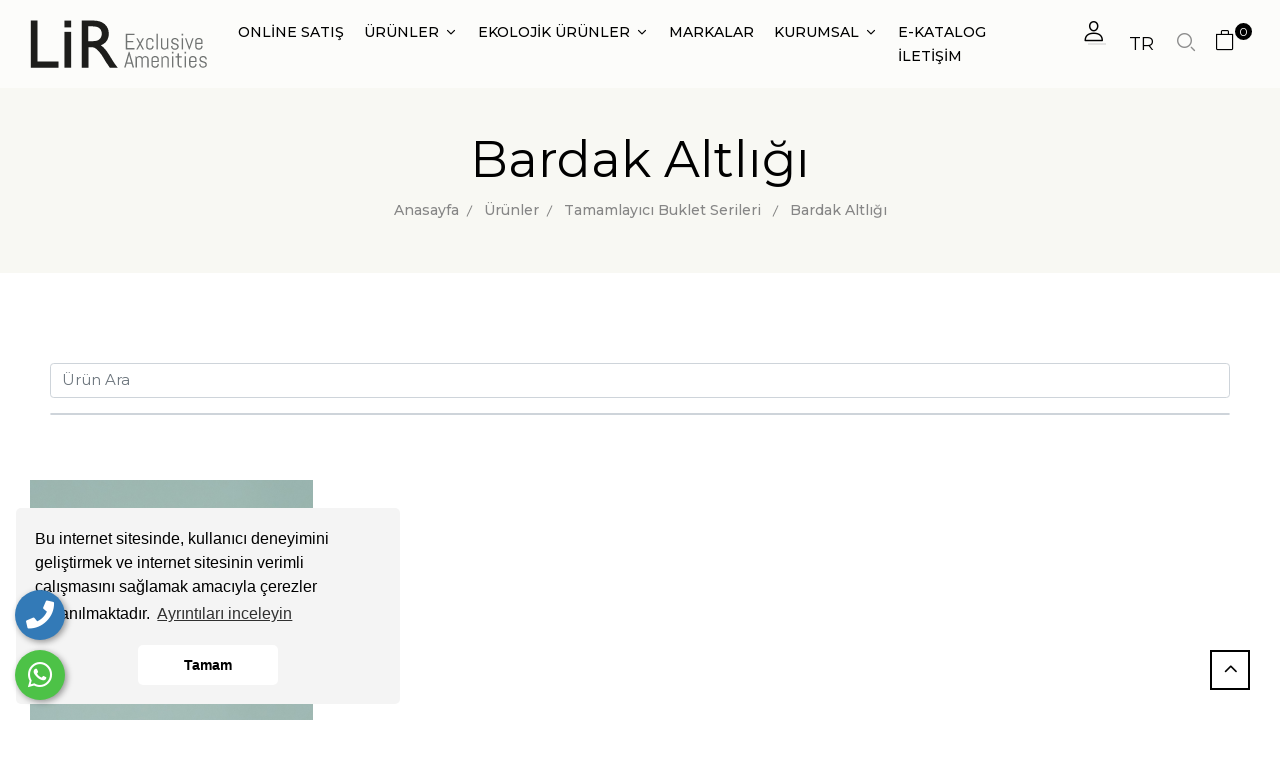

--- FILE ---
content_type: text/html; charset=UTF-8
request_url: https://www.lirtr.com/urun-kategori/bardak-altligi
body_size: 32941
content:
<!DOCTYPE html>
<html lang="tr" lang="tr">

<head>
    <!-- Meta Data -->
    <meta charset="UTF-8">
	<base href="https://www.lirtr.com/">
    <meta http-equiv="X-UA-Compatible" content="IE=edge">
    <meta name="viewport" content="width=device-width">
	
    <title>Bardak altlığı</title>
	<meta name="description" content="Bardak Altlığı" />
	<meta name="keywords" content="Bardak Altlığı" />

    <!-- Facebook Metadata Start -->
	<meta property="og:image:height" content="300" />
	<meta property="og:image:width" content="573" />
	<meta property="og:title" content="Bardak altlığı" />
	<meta property="og:description" content="Bardak Altlığı" />
	<meta property="og:url" content="https://www.lirtr.com/urun-kategori/bardak-altligi" />
	<meta property="og:image" content="https://www.lirtr.com/tema/genel/uploads/kategoriler/kapak/kategoriler/kapak/bardak%20altl%C4%B1g%C4%B1.jpg" />
	<link rel="icon" type="image/png" href="tema/genel/uploads/logo/faviconsnew.svg">
	<meta name="google-site-verification" content="bYcGBslokCYiO8OTWRukrMit1o_dcSQpJenO3jQPnyg" />	
    <!-- Dependency Styles -->
    <link rel="stylesheet" href="tema/genel/libs/bootstrap/css/bootstrap.min.css" type="text/css">
    <link rel="stylesheet" href="tema/genel/libs/feather-font/css/iconfont.css" type="text/css">
    <link rel="stylesheet" href="tema/genel/libs/icomoon-font/css/icomoon.css" type="text/css">
    <link rel="stylesheet" href="tema/genel/libs/font-awesome/css/font-awesome.css" type="text/css">
    <link rel="stylesheet" href="tema/genel/libs/wpbingofont/css/wpbingofont.css" type="text/css">
    <link rel="stylesheet" href="tema/genel/libs/elegant-icons/css/elegant.css" type="text/css">
    <link rel="stylesheet" href="tema/genel/libs/slick/css/slick.css" type="text/css">
    <link rel="stylesheet" href="tema/genel/libs/slick/css/slick-theme.css" type="text/css">
    <link rel="stylesheet" href="tema/genel/libs/mmenu/css/mmenu.min.css" type="text/css">
	
    <!-- Site Stylesheet -->
	<link rel="stylesheet" href="tema/genel/assets/font-awesome/all.css">
	<link rel="stylesheet" href="tema/genel/assets/css/custom-animate.css">
    <link rel="stylesheet" href="tema/genel/assets/css/app.php" type="text/css">
    <link rel="stylesheet" href="tema/genel/assets/css/responsive.css" type="text/css">	
	<link rel="stylesheet" href="tema/genel/assets/css/yeni.css"> 
	<link rel="stylesheet" href="tema/genel/assets/css/iziModal.min.css" type="text/css">
	<link rel="stylesheet" href="tema/genel/assets/image_plugin/src/css/swipebox.css">
	<link rel="stylesheet" href="tema/genel/assets/css/sweetalert2.min.css">
	<link rel="stylesheet" href="https://www.lirtr.com/yonetim/vendors/iconfonts/flag-icon-css/css/flag-icon.min.css" />

    <!-- Google Web Fonts -->
	<link rel="preconnect" href="https://fonts.googleapis.com">
	<link rel="preconnect" href="https://fonts.gstatic.com" crossorigin>
	<link href="https://fonts.googleapis.com/css2?family=Montserrat:wght@200;400;500;600;700&display=swap" rel="stylesheet">

	<script>
	  (function(i,s,o,g,r,a,m){i['GoogleAnalyticsObject']=r;i[r]=i[r]||function(){
	  (i[r].q=i[r].q||[]).push(arguments)},i[r].l=1*new Date();a=s.createElement(o),
	  m=s.getElementsByTagName(o)[0];a.async=1;a.src=g;m.parentNode.insertBefore(a,m)
	  })(window,document,'script','//www.google-analytics.com/analytics.js','ga');

	  ga('create', 'UA-54503473-1', 'auto');
	  ga('send', 'pageview');
</script>

<!-- Google tag (gtag.js) -->
<script async src="https://www.googletagmanager.com/gtag/js?id=G-0V1RWW8KZ3"></script>
<script>
  window.dataLayer = window.dataLayer || [];
  function gtag(){dataLayer.push(arguments);}
  gtag('js', new Date());

  gtag('config', 'G-0V1RWW8KZ3');
</script>		
	<script src="tema/genel/assets/js/jquery-3.6.0.min.js"></script>
		<script src="https://www.google.com/recaptcha/api.js"></script>
	
		
	<style>
	    @media (min-width: 1199px) { [class~=site-navigation] ul > li[class~=level-0] > a {
    letter-spacing: 0px;
}
                           }
	</style>
</head>

<body class="home">
	<div class="api">
		<div class="telefon">
	<a href="tel:902422280410" title="Telefon" alt="Telefon" class="nolink"><i class="fas fa-phone"></i></a>
	<span class="tooltiptext">Fabrika</span>
</div>
<div class="whatsapp">
	<a href="https://api.whatsapp.com/send?phone=905339595223" target="_blank" class="nolink" title="WhatsApp" alt="WhatsApp"><i class="fab fa-whatsapp"></i></a>
	<span class="tooltiptext">WhatsApp</span>
</div>	</div>
    <div id="page" class="hfeed page-wrapper">
        <header id="site-header" class="site-header header-v2">
            <div class="header-mobile">
                <div class="section-padding">
                    <div class="section-container">
                        <div class="row">
                            <div class="col-xl-12 col-lg-12 col-md-12 col-sm-12 col-12 header-center">
                                <div class="site-logo">
                                    <a href="./">
                                        <img width="400" height="79" src="tema/genel/uploads/logo/lirtrlogonew.svg" alt="Lir  | Exclusive Amenities" />
                                    </a>
                                </div>
                            </div>
                        </div>
                    </div>
                </div>

                <div class="header-mobile-fixed">
                    <!-- Shop -->
                    <div class="shop-page">
                        <a href="urunler"><i class="wpb-icon-shop"></i></a>
                    </div>

                    <!-- Login -->
                    <div class="my-account">
                        <div class="login-header">
														<a href="giris"><i class="wpb-icon-user"></i></a>
							                        </div>
                    </div>

                    <!-- Search -->
                    <div class="search-box">
                        <div class="search-toggle"><i class="wpb-icon-magnifying-glass"></i></div>
                    </div>

                    <!-- Wishlist -->
                    <div class="wishlist-box">
                        <button type="button" id="show-megamenu" class="navbar-toggle"></button>
                    </div>
                </div>
            </div>

            <div class="header-desktop">
                <div class="header-wrapper">
                    <div class="section-padding">
                        <div class="section-container p-l-r">
                            <div class="row position-relative">
                                <div class="col-xl-2 col-lg-2 col-md-12 col-sm-12 col-12 text-center header-center">
                                    <div class="site-logo">
                                        <a href="./">
                                            <div class="hover">
                                                <img width="400" height="79" src="tema/genel/uploads/logo/lirtrlogonew.svg" alt="Lir  | Exclusive Amenities" />
                                            </div>
                                        </a>
                                    </div>
                                </div>

                                <div class="col-xl-8 col-lg-8 col-md-12 col-sm-12 col-12 header-right position-unset">
                                    <div class="site-navigation">
                                        <nav class="main-nav mobil_gizle">
                                            <ul class="menu">											
																																														
												<li class="level-0 menu-item">
												<a  href="https://www.lirtr.com/urun-kategori/shop"><span class="menu-item-text">ONLİNE SATIŞ</span></a>
																																				</li>									
																																																											
																								<li class="mega-menu level-0 menu-item menu-item-has-children">
													<a  href="urunler"><span class="menu-item-text">ÜRÜNLER</span></a>
													<ul class="bg menu-bg mega-dropdown">
														<li class="mega-menu-content">
															<div class="col-md-12">
																<div class="row">
																	<div class="clearfix"></div>
																	<div class="col-sm-4" style="border-right: 1px solid #ddd">
																		<ul id="Category">
																																					 
																			<li>
																				<a href="urun-kategori/shop" img="tema/genel/uploads/kategoriler/eticater%20hikaye3.jpg" onmouseover="showSub(this,161)"><i class="fa fa-angle-right"></i>Shop</a>
																			</li>
																			 
																			<li>
																				<a href="urun-kategori/ekolojik-urunler" img="tema/genel/uploads/urunler/lir/kapak/k6.jpg" onmouseover="showSub(this,88)"><i class="fa fa-angle-right"></i>Ekolojik Ürünler</a>
																			</li>
																			 
																			<li>
																				<a href="urun-kategori/otel-oda-kozmetigi" img="tema/genel/uploads/kategoriler/kapak/otel%20oda%20kozmetigi1.jpg" onmouseover="showSub(this,51)"><i class="fa fa-angle-right"></i>Otel Oda Kozmetigi</a>
																			</li>
																			 
																			<li>
																				<a href="urun-kategori/masaustu-servis-urunleri" img="tema/genel/uploads/kategoriler/kapak/cello.jpg" onmouseover="showSub(this,52)"><i class="fa fa-angle-right"></i>Masaüstü Servis Ürünleri</a>
																			</li>
																			 
																			<li>
																				<a href="urun-kategori/cocuk-serisi" img="tema/genel/uploads/urunler/lir/kapak/k5.jpg" onmouseover="showSub(this,90)"><i class="fa fa-angle-right"></i>Çocuk Serisi</a>
																			</li>
																			 
																			<li>
																				<a href="urun-kategori/tamamlayici-buklet-serileri" img="tema/genel/uploads/kategoriler/kapak/tamamlay%C4%B1ici%201.jpg" onmouseover="showSub(this,91)"><i class="fa fa-angle-right"></i>Tamamlayıcı Buklet Serileri</a>
																			</li>
																																					</ul>
																	</div>
																																			 
																		<div class="col-sm-5"  data-cat="161">
																			<ul id="subCategory" class="ml-3">
																																																												 
																				<li>
																					<a href="urun-kategori/atelier-rebul-167" img="tema/genel/uploads/kategoriler/kapak/otel%20oda%20kozmetigi1.jpg">Atelier Rebul</a>
																				</li>
																				 
																				<li>
																					<a href="urun-kategori/rebul-166" img="tema/genel/uploads/kategoriler/kapak/rebul.jpg">Rebul</a>
																				</li>
																				 
																				<li>
																					<a href="urun-kategori/viyola-168" img="tema/genel/uploads/kategoriler/kapak/viyola%20kapak.jpg">Viyola</a>
																				</li>
																				 
																				<li>
																					<a href="urun-kategori/cello-ekolojik-tabak" img="tema/genel/uploads/kategoriler/kapak/cello.jpg">Cello Ekolojik Tabak</a>
																				</li>
																																																											</ul>																			
																		</div>
																		 
																		<div class="col-sm-5" style="display:none;" data-cat="88">
																			<ul id="subCategory" class="ml-3">
																																																												 
																				<li>
																					<a href="urun-kategori/bugday-samani-otel-kozmetik-sisesi" img="tema/genel/uploads/kategoriler/kapak/Bug%CC%86day%20Saman%C4%B1%20Otel%20Kozmetik%20S%CC%A7is%CC%A7esi.jpg">Buğday Samanı Otel Kozmetik Şişesi</a>
																				</li>
																				 
																				<li>
																					<a href="urun-kategori/bambu-kulak-cubugu" img="tema/genel/uploads/kategoriler/kapak/bambu%20kulak%20cubugu.jpg">Bambu Kulak Çubuğu</a>
																				</li>
																				 
																				<li>
																					<a href="urun-kategori/bambu-cocuk-dis-fircasi" img="tema/genel/uploads/kategoriler/kapak/bambu%20cocuk%20dis%20f%C4%B1rcas%C4%B1.jpg">Bambu Çocuk Diş Fırçası</a>
																				</li>
																				 
																				<li>
																					<a href="urun-kategori/bugday-samani-dis-fircasi" img="tema/genel/uploads/kategoriler/kapak/Toothbrush.jpg">Buğday Samanı Diş Fırçası</a>
																				</li>
																				 
																				<li>
																					<a href="urun-kategori/bambu-dis-ipi" img="tema/genel/uploads/kategoriler/kapak/bambu%20dis%20ipi.jpg">Bambu Diş İpi</a>
																				</li>
																				 
																				<li>
																					<a href="urun-kategori/bambu-dis-fircasi" img="tema/genel/uploads/kategoriler/kapak/Bamboo%20Toothbrush%201.jpg">Bambu Diş Fırçası </a>
																				</li>
																				 
																				<li>
																					<a href="urun-kategori/bambu-jilet" img="tema/genel/uploads/kategoriler/kapak/Bamboo%20Razor%201.jpg">Bambu Jilet</a>
																				</li>
																				 
																				<li>
																					<a href="urun-kategori/bugday-samani-dikis-seti" img="tema/genel/uploads/kategoriler/kapak/Sustainability.jpg">Buğday Samanı Dikiş Seti</a>
																				</li>
																				 
																				<li>
																					<a href="urun-kategori/bambu-ayakkabi-cekecegi" img="tema/genel/uploads/kategoriler/kapak/bambu%20ayakkab%C4%B1%20cekecegi.jpg">Bambu Ayakkabı Çekeceği</a>
																				</li>
																				 
																				<li>
																					<a href="urun-kategori/bugday-samani-ayakkabi-cekecegi" img="tema/genel/uploads/kategoriler/kapak/Shoe%20Horn.jpg">Buğday Samanı Ayakkabı Çekeceği</a>
																				</li>
																				 
																				<li>
																					<a href="urun-kategori/ahsap-tarak" img="tema/genel/uploads/kategoriler/kapak/Comb.jpg">Ahşap Tarak</a>
																				</li>
																				 
																				<li>
																					<a href="urun-kategori/bugday-samani-tarak" img="tema/genel/uploads/kategoriler/kapak/Wheat%20Straw%20Combs.jpg">Buğday Samanı Tarak</a>
																				</li>
																				 
																				<li>
																					<a href="urun-kategori/bugday-samani-jilet" img="tema/genel/uploads/kategoriler/kapak/Wheat%20Straw%20Razor.jpg">Buğday Samanı Jilet</a>
																				</li>
																																																											</ul>																			
																		</div>
																		 
																		<div class="col-sm-5" style="display:none;" data-cat="51">
																			<ul id="subCategory" class="ml-3">
																																																												 
																				<li>
																					<a href="urun-kategori/atelier-rebul" img="tema/genel/uploads/kategoriler/kapak/otel%20oda%20kozmetigi1.jpg">Atelier Rebul</a>
																				</li>
																				 
																				<li>
																					<a href="urun-kategori/clarins" img="tema/genel/uploads/markalar/clarins.jpg">Clarins</a>
																				</li>
																				 
																				<li>
																					<a href="urun-kategori/guerlain" img="tema/genel/uploads/markalar/guerlain.jpg">Guerlain</a>
																				</li>
																				 
																				<li>
																					<a href="urun-kategori/memo-paris" img="tema/genel/uploads/markalar/memo.jpg">Memo Paris</a>
																				</li>
																				 
																				<li>
																					<a href="urun-kategori/nuxe" img="tema/genel/uploads/markalar/nuxe.jpg">Nuxe</a>
																				</li>
																				 
																				<li>
																					<a href="urun-kategori/phytomer" img="tema/genel/uploads/markalar/phytomer.jpg">Phytomer</a>
																				</li>
																				 
																				<li>
																					<a href="urun-kategori/rebul" img="tema/genel/uploads/kategoriler/kapak/rebul.jpg">Rebul</a>
																				</li>
																				 
																				<li>
																					<a href="urun-kategori/trussardi" img="tema/genel/uploads/markalar/trussardi.jpg">Trussardi</a>
																				</li>
																				 
																				<li>
																					<a href="urun-kategori/viyola" img="tema/genel/uploads/kategoriler/kapak/viyola%20kapak.jpg">Viyola</a>
																				</li>
																				 
																				<li>
																					<a href="urun-kategori/otel-ozel-konseptleri" img="tema/genel/uploads/markalar/m3-2-1.jpg">Otel Özel Konseptleri</a>
																				</li>
																																																											</ul>																			
																		</div>
																		 
																		<div class="col-sm-5" style="display:none;" data-cat="52">
																			<ul id="subCategory" class="ml-3">
																																																												 
																				<li>
																					<a href="urun-kategori/cello-ekolojik-tabak-115" img="tema/genel/uploads/kategoriler/kapak/cello.jpg">Cello Ekolojik Tabak</a>
																				</li>
																				 
																				<li>
																					<a href="urun-kategori/bardaklar" img="tema/genel/uploads/kategoriler/kapak/polimaz%20bardak.jpg">Bardaklar</a>
																				</li>
																				 
																				<li>
																					<a href="urun-kategori/ithal-peceteler" img="tema/genel/uploads/kategoriler/kapak/ithal%20pecete.jpg">İthal Peçeteler</a>
																				</li>
																				 
																				<li>
																					<a href="urun-kategori/kolonyali-mendiller" img="tema/genel/uploads/kategoriler/kapak/%C4%B1slak%20mendil.jpg">Kolonyalı Mendiller</a>
																				</li>
																																																											</ul>																			
																		</div>
																		 
																		<div class="col-sm-5" style="display:none;" data-cat="90">
																			<ul id="subCategory" class="ml-3">
																																																												 
																				<li>
																					<a href="urun-kategori/pecete" img="tema/genel/uploads/kategoriler/kapak/cocuk%20pecete.jpg">Peçete</a>
																				</li>
																				 
																				<li>
																					<a href="urun-kategori/onluk" img="tema/genel/uploads/kategoriler/kapak/cocuk%20mama%20%C3%B6nl%C3%BCk1.jpg">Önlük</a>
																				</li>
																				 
																				<li>
																					<a href="urun-kategori/servis" img="tema/genel/uploads/kategoriler/kapak/cacuk%20servis.jpg">Servis</a>
																				</li>
																				 
																				<li>
																					<a href="urun-kategori/dis-seti" img="tema/genel/uploads/kategoriler/kapak/cocuk%20dis%20seti.jpg">Diş Seti</a>
																				</li>
																				 
																				<li>
																					<a href="urun-kategori/banyo-seti" img="tema/genel/uploads/kategoriler/kapak/forkidsgrup.jpg">Banyo Seti</a>
																				</li>
																																																											</ul>																			
																		</div>
																		 
																		<div class="col-sm-5" style="display:none;" data-cat="91">
																			<ul id="subCategory" class="ml-3">
																																																												 
																				<li>
																					<a href="urun-kategori/dus-bonesi" img="tema/genel/uploads/kategoriler/kapak/dus%20bonesi.jpg">Duş Bonesi</a>
																				</li>
																				 
																				<li>
																					<a href="urun-kategori/dikis-seti" img="tema/genel/uploads/kategoriler/kapak/dikis%20seti.jpg">Dikiş Seti</a>
																				</li>
																				 
																				<li>
																					<a href="urun-kategori/tarak" img="tema/genel/uploads/kategoriler/kapak/tarak.jpg">Tarak</a>
																				</li>
																				 
																				<li>
																					<a href="urun-kategori/uyku-goz-bandi" img="tema/genel/uploads/kategoriler/kapak/uyku%20band%C4%B1.jpg">Uyku Göz Bandı</a>
																				</li>
																				 
																				<li>
																					<a href="urun-kategori/hijyen-poseti" img="tema/genel/uploads/kategoriler/kapak/hijyen%20poseti.jpg">Hijyen Poşeti</a>
																				</li>
																				 
																				<li>
																					<a href="urun-kategori/ayakkabi-cekecegi" img="tema/genel/uploads/kategoriler/kapak/ayakkab%C4%B1%20cekecegi.jpg">Ayakkabı Çekeceği</a>
																				</li>
																				 
																				<li>
																					<a href="urun-kategori/bardak-kapagi" img="tema/genel/uploads/kategoriler/kapak/bardak%20kapag%C4%B1.jpg">Bardak Kapağı</a>
																				</li>
																				 
																				<li>
																					<a href="urun-kategori/makyaj-pamugu" img="tema/genel/uploads/kategoriler/kapak/makyaj%20pamugu1.jpg">Makyaj Pamuğu</a>
																				</li>
																				 
																				<li>
																					<a href="urun-kategori/ayakkabi-cilasi" img="tema/genel/uploads/kategoriler/kapak/ayakkab%C4%B1%20cilas%C4%B1.jpg">Ayakkabı Cilası</a>
																				</li>
																				 
																				<li>
																					<a href="urun-kategori/banyo-terligi" img="tema/genel/uploads/kategoriler/kapak/banyo%20terligi.jpg">Banyo Terliği</a>
																				</li>
																				 
																				<li>
																					<a href="urun-kategori/kibrit" img="tema/genel/uploads/kategoriler/kapak/kibrit.jpg">Kibrit</a>
																				</li>
																				 
																				<li>
																					<a href="urun-kategori/tirnak-bakim-seti" img="tema/genel/uploads/kategoriler/kapak/t%C4%B1rnak%20bak%C4%B1m%20seti.jpg">Tırnak Bakım Seti</a>
																				</li>
																				 
																				<li>
																					<a href="urun-kategori/klozet-bandi" img="tema/genel/uploads/kategoriler/kapak/klozet%20band%C4%B1.jpg">Klozet Bandı</a>
																				</li>
																				 
																				<li>
																					<a href="urun-kategori/elbise-fircasi" img="tema/genel/uploads/kategoriler/kapak/elbise%20f%C4%B1rcas%C4%B1.jpg">Elbise Fırçası</a>
																				</li>
																				 
																				<li>
																					<a href="urun-kategori/kalem" img="tema/genel/uploads/kategoriler/kapak/kursun%20kalem1.jpg">Kalem</a>
																				</li>
																				 
																				<li>
																					<a href="urun-kategori/kulak-cubugu" img="tema/genel/uploads/kategoriler/kapak/kulak%20cubugu1.jpg">Kulak Çubuğu</a>
																				</li>
																				 
																				<li>
																					<a href="urun-kategori/tiras-seti" img="tema/genel/uploads/kategoriler/kapak/tras%20seti1.jpg">Tıraş Seti</a>
																				</li>
																				 
																				<li>
																					<a href="urun-kategori/dis-bakim-seti" img="tema/genel/uploads/kategoriler/kapak/dis%20bak%C4%B1m%20seti.jpg">Diş Bakım Seti</a>
																				</li>
																				 
																				<li>
																					<a href="urun-kategori/tirnak-torpusu" img="tema/genel/uploads/kategoriler/kapak/t%C4%B1rnak%20torpusu.jpg">Tırnak Törpüsü</a>
																				</li>
																				 
																				<li>
																					<a href="urun-kategori/banyo-lifi" img="tema/genel/uploads/kategoriler/kapak/banyo%20lifi.jpg">Banyo Lifi</a>
																				</li>
																				 
																				<li>
																					<a href="urun-kategori/camasir-torbasi" img="tema/genel/uploads/kategoriler/kapak/camas%C4%B1r%20torbas%C4%B1.jpg">Çamaşır Torbası</a>
																				</li>
																				 
																				<li>
																					<a href="urun-kategori/bardak-altligi" img="tema/genel/uploads/kategoriler/kapak/bardak%20altl%C4%B1g%C4%B1.jpg">Bardak Altlığı</a>
																				</li>
																				 
																				<li>
																					<a href="urun-kategori/ayakkabi-torbasi" img="tema/genel/uploads/kategoriler/kapak/ayakkab%C4%B1%20torbas%C4%B1.jpg">Ayakkabı Torbası</a>
																				</li>
																																																											</ul>																			
																		</div>
																		
																	<div class="col-sm-3 d-flex justify-content-center align-items-center"><img id="menuImg" class="thumbnail" style="height:160px;object-fit: contain;" src="tema/genel/uploads/urunler/lir/kapak/green.jpg"></div>
																</div>
															</div>
														</li>
													</ul>
												</li>
												










                                                    
















																						


																																																											
												










                                                                                                            <li class="mega-menu level-0 menu-item menu-item-has-children">
                                                            <a  href="https://www.lirtr.com/urun-kategori/ekolojik-urunler"><span class="menu-item-text">EKOLOJİK ÜRÜNLER</span></a>
                                                            <ul class="bg menu-bg mega-dropdown">
                                                                <li class="mega-menu-content">
                                                                    <div class="col-md-12">
                                                                        <div class="row">
                                                                            <div class="clearfix"></div>
                                                                            <div class="col-sm-4" style="border-right: 1px solid #ddd">
                                                                                <ul id="CategoryB">
                                                                                                                                                                                                                                                                <li>
                                                                                            <a href="urun-kategori/bugday-samani-otel-kozmetik-sisesi" img="tema/genel/uploads/kategoriler/kapak/Bug%CC%86day%20Saman%C4%B1%20Otel%20Kozmetik%20S%CC%A7is%CC%A7esi.jpg" onmouseover="showSubB(this,158)"><i class="fa fa-angle-right"></i>Buğday Samanı Otel Kozmetik Şişesi</a>
                                                                                        </li>
                                                                                                                                                                            <li>
                                                                                            <a href="urun-kategori/bambu-kulak-cubugu" img="tema/genel/uploads/kategoriler/kapak/bambu%20kulak%20cubugu.jpg" onmouseover="showSubB(this,104)"><i class="fa fa-angle-right"></i>Bambu Kulak Çubuğu</a>
                                                                                        </li>
                                                                                                                                                                            <li>
                                                                                            <a href="urun-kategori/bambu-cocuk-dis-fircasi" img="tema/genel/uploads/kategoriler/kapak/bambu%20cocuk%20dis%20f%C4%B1rcas%C4%B1.jpg" onmouseover="showSubB(this,106)"><i class="fa fa-angle-right"></i>Bambu Çocuk Diş Fırçası</a>
                                                                                        </li>
                                                                                                                                                                            <li>
                                                                                            <a href="urun-kategori/bugday-samani-dis-fircasi" img="tema/genel/uploads/kategoriler/kapak/Toothbrush.jpg" onmouseover="showSubB(this,105)"><i class="fa fa-angle-right"></i>Buğday Samanı Diş Fırçası</a>
                                                                                        </li>
                                                                                                                                                                            <li>
                                                                                            <a href="urun-kategori/bambu-dis-ipi" img="tema/genel/uploads/kategoriler/kapak/bambu%20dis%20ipi.jpg" onmouseover="showSubB(this,103)"><i class="fa fa-angle-right"></i>Bambu Diş İpi</a>
                                                                                        </li>
                                                                                                                                                                            <li>
                                                                                            <a href="urun-kategori/bambu-dis-fircasi" img="tema/genel/uploads/kategoriler/kapak/Bamboo%20Toothbrush%201.jpg" onmouseover="showSubB(this,102)"><i class="fa fa-angle-right"></i>Bambu Diş Fırçası </a>
                                                                                        </li>
                                                                                                                                                                            <li>
                                                                                            <a href="urun-kategori/bambu-jilet" img="tema/genel/uploads/kategoriler/kapak/Bamboo%20Razor%201.jpg" onmouseover="showSubB(this,107)"><i class="fa fa-angle-right"></i>Bambu Jilet</a>
                                                                                        </li>
                                                                                                                                                                            <li>
                                                                                            <a href="urun-kategori/bugday-samani-dikis-seti" img="tema/genel/uploads/kategoriler/kapak/Sustainability.jpg" onmouseover="showSubB(this,108)"><i class="fa fa-angle-right"></i>Buğday Samanı Dikiş Seti</a>
                                                                                        </li>
                                                                                                                                                                            <li>
                                                                                            <a href="urun-kategori/bambu-ayakkabi-cekecegi" img="tema/genel/uploads/kategoriler/kapak/bambu%20ayakkab%C4%B1%20cekecegi.jpg" onmouseover="showSubB(this,109)"><i class="fa fa-angle-right"></i>Bambu Ayakkabı Çekeceği</a>
                                                                                        </li>
                                                                                                                                                                            <li>
                                                                                            <a href="urun-kategori/bugday-samani-ayakkabi-cekecegi" img="tema/genel/uploads/kategoriler/kapak/Shoe%20Horn.jpg" onmouseover="showSubB(this,111)"><i class="fa fa-angle-right"></i>Buğday Samanı Ayakkabı Çekeceği</a>
                                                                                        </li>
                                                                                                                                                                            <li>
                                                                                            <a href="urun-kategori/ahsap-tarak" img="tema/genel/uploads/kategoriler/kapak/Comb.jpg" onmouseover="showSubB(this,112)"><i class="fa fa-angle-right"></i>Ahşap Tarak</a>
                                                                                        </li>
                                                                                                                                                                            <li>
                                                                                            <a href="urun-kategori/bugday-samani-tarak" img="tema/genel/uploads/kategoriler/kapak/Wheat%20Straw%20Combs.jpg" onmouseover="showSubB(this,113)"><i class="fa fa-angle-right"></i>Buğday Samanı Tarak</a>
                                                                                        </li>
                                                                                                                                                                            <li>
                                                                                            <a href="urun-kategori/bugday-samani-jilet" img="tema/genel/uploads/kategoriler/kapak/Wheat%20Straw%20Razor.jpg" onmouseover="showSubB(this,122)"><i class="fa fa-angle-right"></i>Buğday Samanı Jilet</a>
                                                                                        </li>
                                                                                                                                                                    </ul>
                                                                            </div>
                                                                                                                                                                                                                                        <div class="col-sm-4"  data-catB="158">
                                                                                    <ul id="subCategoryB" class="ml-3">
                                                                                                                                                                                                                                                                            <li>
                                                                                                <a href="urun-kategori/bugday-samani-otel-kozmetik-sisesi" img="tema/genel/uploads/kategoriler/kapak/Bug%CC%86day%20Saman%C4%B1%20Otel%20Kozmetik%20S%CC%A7is%CC%A7esi.jpg">Buğday Samanı Otel Kozmetik Şişesi</a>
                                                                                            </li>
                                                                                                                                                                            </ul>
                                                                                </div>
                                                                                                                                                            <div class="col-sm-4" style="display:none;" data-catB="104">
                                                                                    <ul id="subCategoryB" class="ml-3">
                                                                                                                                                                                                                                                                            <li>
                                                                                                <a href="urun-kategori/bambu-kulak-cubugu" img="tema/genel/uploads/kategoriler/kapak/bambu%20kulak%20cubugu.jpg">Bambu Kulak Çubuğu</a>
                                                                                            </li>
                                                                                                                                                                            </ul>
                                                                                </div>
                                                                                                                                                            <div class="col-sm-4" style="display:none;" data-catB="106">
                                                                                    <ul id="subCategoryB" class="ml-3">
                                                                                                                                                                                                                                                                            <li>
                                                                                                <a href="urun-kategori/bambu-cocuk-dis-fircasi" img="tema/genel/uploads/kategoriler/kapak/bambu%20cocuk%20dis%20f%C4%B1rcas%C4%B1.jpg">Bambu Çocuk Diş Fırçası</a>
                                                                                            </li>
                                                                                                                                                                            </ul>
                                                                                </div>
                                                                                                                                                            <div class="col-sm-4" style="display:none;" data-catB="105">
                                                                                    <ul id="subCategoryB" class="ml-3">
                                                                                                                                                                                                                                                                            <li>
                                                                                                <a href="urun-kategori/bugday-samani-dis-fircasi" img="tema/genel/uploads/kategoriler/kapak/Toothbrush.jpg">Buğday Samanı Diş Fırçası</a>
                                                                                            </li>
                                                                                                                                                                            </ul>
                                                                                </div>
                                                                                                                                                            <div class="col-sm-4" style="display:none;" data-catB="103">
                                                                                    <ul id="subCategoryB" class="ml-3">
                                                                                                                                                                                                                                                                            <li>
                                                                                                <a href="urun-kategori/bambu-dis-ipi" img="tema/genel/uploads/kategoriler/kapak/bambu%20dis%20ipi.jpg">Bambu Diş İpi</a>
                                                                                            </li>
                                                                                                                                                                            </ul>
                                                                                </div>
                                                                                                                                                            <div class="col-sm-4" style="display:none;" data-catB="102">
                                                                                    <ul id="subCategoryB" class="ml-3">
                                                                                                                                                                                                                                                                            <li>
                                                                                                <a href="urun-kategori/bambu-dis-fircasi" img="tema/genel/uploads/kategoriler/kapak/Bamboo%20Toothbrush%201.jpg">Bambu Diş Fırçası </a>
                                                                                            </li>
                                                                                                                                                                            </ul>
                                                                                </div>
                                                                                                                                                            <div class="col-sm-4" style="display:none;" data-catB="107">
                                                                                    <ul id="subCategoryB" class="ml-3">
                                                                                                                                                                                                                                                                            <li>
                                                                                                <a href="urun-kategori/bambu-jilet" img="tema/genel/uploads/kategoriler/kapak/Bamboo%20Razor%201.jpg">Bambu Jilet</a>
                                                                                            </li>
                                                                                                                                                                            </ul>
                                                                                </div>
                                                                                                                                                            <div class="col-sm-4" style="display:none;" data-catB="108">
                                                                                    <ul id="subCategoryB" class="ml-3">
                                                                                                                                                                                                                                                                            <li>
                                                                                                <a href="urun-kategori/bugday-samani-dikis-seti" img="tema/genel/uploads/kategoriler/kapak/Sustainability.jpg">Buğday Samanı Dikiş Seti</a>
                                                                                            </li>
                                                                                                                                                                            </ul>
                                                                                </div>
                                                                                                                                                            <div class="col-sm-4" style="display:none;" data-catB="109">
                                                                                    <ul id="subCategoryB" class="ml-3">
                                                                                                                                                                                                                                                                            <li>
                                                                                                <a href="urun-kategori/bambu-ayakkabi-cekecegi" img="tema/genel/uploads/kategoriler/kapak/bambu%20ayakkab%C4%B1%20cekecegi.jpg">Bambu Ayakkabı Çekeceği</a>
                                                                                            </li>
                                                                                                                                                                            </ul>
                                                                                </div>
                                                                                                                                                            <div class="col-sm-4" style="display:none;" data-catB="111">
                                                                                    <ul id="subCategoryB" class="ml-3">
                                                                                                                                                                                                                                                                            <li>
                                                                                                <a href="urun-kategori/bugday-samani-ayakkabi-cekecegi" img="tema/genel/uploads/kategoriler/kapak/Shoe%20Horn.jpg">Buğday Samanı Ayakkabı Çekeceği</a>
                                                                                            </li>
                                                                                                                                                                            </ul>
                                                                                </div>
                                                                                                                                                            <div class="col-sm-4" style="display:none;" data-catB="112">
                                                                                    <ul id="subCategoryB" class="ml-3">
                                                                                                                                                                                                                                                                            <li>
                                                                                                <a href="urun-kategori/ahsap-tarak" img="tema/genel/uploads/kategoriler/kapak/Comb.jpg">Ahşap Tarak</a>
                                                                                            </li>
                                                                                                                                                                            </ul>
                                                                                </div>
                                                                                                                                                            <div class="col-sm-4" style="display:none;" data-catB="113">
                                                                                    <ul id="subCategoryB" class="ml-3">
                                                                                                                                                                                                                                                                            <li>
                                                                                                <a href="urun-kategori/bugday-samani-tarak" img="tema/genel/uploads/kategoriler/kapak/Wheat%20Straw%20Combs.jpg">Buğday Samanı Tarak</a>
                                                                                            </li>
                                                                                                                                                                            </ul>
                                                                                </div>
                                                                                                                                                            <div class="col-sm-4" style="display:none;" data-catB="122">
                                                                                    <ul id="subCategoryB" class="ml-3">
                                                                                                                                                                                                                                                                            <li>
                                                                                                <a href="urun-kategori/bugday-samani-jilet" img="tema/genel/uploads/kategoriler/kapak/Wheat%20Straw%20Razor.jpg">Buğday Samanı Jilet</a>
                                                                                            </li>
                                                                                                                                                                            </ul>
                                                                                </div>
                                                                            
                                                                            <div class="col-sm-3 d-flex justify-content-center align-items-center"><img id="menuImgB" class="thumbnail" style="height:160px;object-fit: contain;" src="tema/genel/uploads/urunler/lir/kapak/green.jpg"></div>
                                                                        </div>
                                                                    </div>
                                                                </li>
                                                            </ul>
                                                        </li>
                                                    
















																						


																																																
												<li class="level-0 menu-item">
												<a  href=" https://www.lirtr.com/markalar"><span class="menu-item-text">MARKALAR</span></a>
																																				</li>									
																																																
												<li class="level-0 menu-item menu-item-has-children">
												<a  href="#!"><span class="menu-item-text">KURUMSAL</span></a>
																																	
													<ul class="sub-menu">	
																											<li><a  href="icerik/hakkimizda"><span class="menu-item-text">Hakkımızda</span></a></li>
																											<li><a  href="e-katalog"><span class="menu-item-text">E-Katalog</span></a></li>
																											<li><a  href="belgelerimiz"><span class="menu-item-text">Belgelerimiz</span></a></li>
																											<li><a  href="blog"><span class="menu-item-text">Blog</span></a></li>
																											<li><a  href="foto-galeri"><span class="menu-item-text">Foto Galeri</span></a></li>
																											<li><a  href="referanslar"><span class="menu-item-text">Referanslar</span></a></li>
																											<li><a  href="banka-hesaplari"><span class="menu-item-text">Banka Hesapları</span></a></li>
																										</ul>									
																									</li>									
																																																
												<li class="level-0 menu-item">
												<a  href="e-katalog"><span class="menu-item-text">E-KATALOG</span></a>
																																				</li>									
																																																
												<li class="level-0 menu-item">
												<a  href="iletisim"><span class="menu-item-text">İLETİŞİM</span></a>
																																				</li>									
																																				
												
                                            </ul>
                                        </nav>
										
										<nav id="main-navigation" class="mobil_goster">
											<ul id="menu-main-menu" class="menu">
																																														
												<li class="level-0 menu-item">
												<a  href="https://www.lirtr.com/urun-kategori/shop"><span class="menu-item-text">ONLİNE SATIŞ</span></a>
																																				</li>									
																																																											
												
																							
												<li class="level-0 menu-item menu-item-has-children">
													<a  href="urunler"><span class="menu-item-text">ÜRÜNLER</span></a>
													<ul class="sub-menu">
													
			<li><a href="urun-kategori/shop"><span class="menu-item-text">Shop</span></a>
				<ul class="sub-menu">
				<li><a href="urun-kategori/atelier-rebul-167"><span class="menu-item-text">Atelier Rebul</span></a></li><li><a href="urun-kategori/rebul-166"><span class="menu-item-text">Rebul</span></a></li><li><a href="urun-kategori/viyola-168"><span class="menu-item-text">Viyola</span></a></li><li><a href="urun-kategori/cello-ekolojik-tabak"><span class="menu-item-text">Cello Ekolojik Tabak</span></a></li>
				</ul>
			</li>
			<li><a href="urun-kategori/ekolojik-urunler"><span class="menu-item-text">Ekolojik Ürünler</span></a>
				<ul class="sub-menu">
				<li><a href="urun-kategori/bugday-samani-otel-kozmetik-sisesi-flip-top"><span class="menu-item-text">Buğday Samanı Otel Kozmetik Şişesi Flip Top</span></a></li><li><a href="urun-kategori/bugday-samani-otel-kozmetik-sisesi"><span class="menu-item-text">Buğday Samanı Otel Kozmetik Şişesi</span></a></li><li><a href="urun-kategori/bambu-kulak-cubugu"><span class="menu-item-text">Bambu Kulak Çubuğu</span></a></li><li><a href="urun-kategori/bambu-cocuk-dis-fircasi"><span class="menu-item-text">Bambu Çocuk Diş Fırçası</span></a></li><li><a href="urun-kategori/bugday-samani-dis-fircasi"><span class="menu-item-text">Buğday Samanı Diş Fırçası</span></a></li><li><a href="urun-kategori/bambu-dis-ipi"><span class="menu-item-text">Bambu Diş İpi</span></a></li><li><a href="urun-kategori/bugday-samani-otel-kozmetik-sisesi-ecopump"><span class="menu-item-text">Buğday Samanı Otel Kozmetik Şişesi Ecopump</span></a></li><li><a href="urun-kategori/bambu-dis-fircasi"><span class="menu-item-text">Bambu Diş Fırçası </span></a></li><li><a href="urun-kategori/bambu-jilet"><span class="menu-item-text">Bambu Jilet</span></a></li><li><a href="urun-kategori/bugday-samani-dikis-seti"><span class="menu-item-text">Buğday Samanı Dikiş Seti</span></a></li><li><a href="urun-kategori/bambu-ayakkabi-cekecegi"><span class="menu-item-text">Bambu Ayakkabı Çekeceği</span></a></li><li><a href="urun-kategori/bugday-samani-ayakkabi-cekecegi"><span class="menu-item-text">Buğday Samanı Ayakkabı Çekeceği</span></a></li><li><a href="urun-kategori/ahsap-tarak"><span class="menu-item-text">Ahşap Tarak</span></a></li><li><a href="urun-kategori/bugday-samani-tarak"><span class="menu-item-text">Buğday Samanı Tarak</span></a></li><li><a href="urun-kategori/bugday-dis-seti"><span class="menu-item-text">Buğday Diş Seti</span></a></li><li><a href="urun-kategori/bugday-samani-jilet"><span class="menu-item-text">Buğday Samanı Jilet</span></a></li>
				</ul>
			</li>
			<li><a href="urun-kategori/otel-oda-kozmetigi"><span class="menu-item-text">Otel Oda Kozmetigi</span></a>
				<ul class="sub-menu">
				<li><a href="urun-kategori/atelier-rebul"><span class="menu-item-text">Atelier Rebul</span></a></li><li><a href="urun-kategori/alda"><span class="menu-item-text">Alda</span></a></li><li><a href="urun-kategori/clarins"><span class="menu-item-text">Clarins</span></a></li><li><a href="urun-kategori/guerlain"><span class="menu-item-text">Guerlain</span></a></li><li><a href="urun-kategori/memo-paris"><span class="menu-item-text">Memo Paris</span></a></li><li><a href="urun-kategori/nuxe"><span class="menu-item-text">Nuxe</span></a></li><li><a href="urun-kategori/phytomer"><span class="menu-item-text">Phytomer</span></a></li><li><a href="urun-kategori/rebul"><span class="menu-item-text">Rebul</span></a></li><li><a href="urun-kategori/trussardi"><span class="menu-item-text">Trussardi</span></a></li><li><a href="urun-kategori/viyola"><span class="menu-item-text">Viyola</span></a></li><li><a href="urun-kategori/otel-ozel-konseptleri"><span class="menu-item-text">Otel Özel Konseptleri</span></a></li>
				</ul>
			</li>
			<li><a href="urun-kategori/masaustu-servis-urunleri"><span class="menu-item-text">Masaüstü Servis Ürünleri</span></a>
				<ul class="sub-menu">
				<li><a href="urun-kategori/cello-ekolojik-urunler"><span class="menu-item-text">Cello Ekolojik Ürünler</span></a></li><li><a href="urun-kategori/cello-ekolojik-tabak-115"><span class="menu-item-text">Cello Ekolojik Tabak</span></a></li><li><a href="urun-kategori/bardaklar"><span class="menu-item-text">Bardaklar</span></a></li><li><a href="urun-kategori/ithal-peceteler"><span class="menu-item-text">İthal Peçeteler</span></a></li><li><a href="urun-kategori/kolonyali-mendiller"><span class="menu-item-text">Kolonyalı Mendiller</span></a></li>
				</ul>
			</li>
			<li><a href="urun-kategori/cocuk-serisi"><span class="menu-item-text">Çocuk Serisi</span></a>
				<ul class="sub-menu">
				<li><a href="urun-kategori/pecete"><span class="menu-item-text">Peçete</span></a></li><li><a href="urun-kategori/onluk"><span class="menu-item-text">Önlük</span></a></li><li><a href="urun-kategori/servis"><span class="menu-item-text">Servis</span></a></li><li><a href="urun-kategori/dis-seti"><span class="menu-item-text">Diş Seti</span></a></li><li><a href="urun-kategori/banyo-seti"><span class="menu-item-text">Banyo Seti</span></a></li>
				</ul>
			</li>
			<li><a href="urun-kategori/tamamlayici-buklet-serileri"><span class="menu-item-text">Tamamlayıcı Buklet Serileri</span></a>
				<ul class="sub-menu">
				<li><a href="urun-kategori/dus-bonesi"><span class="menu-item-text">Duş Bonesi</span></a></li><li><a href="urun-kategori/dikis-seti"><span class="menu-item-text">Dikiş Seti</span></a></li><li><a href="urun-kategori/tarak"><span class="menu-item-text">Tarak</span></a></li><li><a href="urun-kategori/uyku-goz-bandi"><span class="menu-item-text">Uyku Göz Bandı</span></a></li><li><a href="urun-kategori/hijyen-poseti"><span class="menu-item-text">Hijyen Poşeti</span></a></li><li><a href="urun-kategori/ayakkabi-cekecegi"><span class="menu-item-text">Ayakkabı Çekeceği</span></a></li><li><a href="urun-kategori/bardak-kapagi"><span class="menu-item-text">Bardak Kapağı</span></a></li><li><a href="urun-kategori/makyaj-pamugu"><span class="menu-item-text">Makyaj Pamuğu</span></a></li><li><a href="urun-kategori/ayakkabi-cilasi"><span class="menu-item-text">Ayakkabı Cilası</span></a></li><li><a href="urun-kategori/banyo-terligi"><span class="menu-item-text">Banyo Terliği</span></a></li><li><a href="urun-kategori/kibrit"><span class="menu-item-text">Kibrit</span></a></li><li><a href="urun-kategori/tirnak-bakim-seti"><span class="menu-item-text">Tırnak Bakım Seti</span></a></li><li><a href="urun-kategori/klozet-bandi"><span class="menu-item-text">Klozet Bandı</span></a></li><li><a href="urun-kategori/elbise-fircasi"><span class="menu-item-text">Elbise Fırçası</span></a></li><li><a href="urun-kategori/kalem"><span class="menu-item-text">Kalem</span></a></li><li><a href="urun-kategori/kulak-cubugu"><span class="menu-item-text">Kulak Çubuğu</span></a></li><li><a href="urun-kategori/tiras-seti"><span class="menu-item-text">Tıraş Seti</span></a></li><li><a href="urun-kategori/dis-bakim-seti"><span class="menu-item-text">Diş Bakım Seti</span></a></li><li><a href="urun-kategori/tirnak-torpusu"><span class="menu-item-text">Tırnak Törpüsü</span></a></li><li><a href="urun-kategori/banyo-lifi"><span class="menu-item-text">Banyo Lifi</span></a></li><li><a href="urun-kategori/camasir-torbasi"><span class="menu-item-text">Çamaşır Torbası</span></a></li><li><a href="urun-kategori/bardak-altligi"><span class="menu-item-text">Bardak Altlığı</span></a></li><li><a href="urun-kategori/ayakkabi-torbasi"><span class="menu-item-text">Ayakkabı Torbası</span></a></li>
				</ul>
			</li>																										<li><a href="urunler"><span class="menu-item-text">Tümünü Göster</span></a></li>
																										</ul>
												</li>							
												




												






												
																						


																																																											
												
												




																								<li class="level-0 menu-item menu-item-has-children">
													<a  href="https://www.lirtr.com/urun-kategori/ekolojik-urunler"><span class="menu-item-text">EKOLOJİK ÜRÜNLER</span></a>
													<ul class="sub-menu">
													<li><a href="urun-kategori/bugday-samani-otel-kozmetik-sisesi-flip-top"><span class="menu-item-text">Buğday Samanı Otel Kozmetik Şişesi Flip Top</span></a></li><li><a href="urun-kategori/bugday-samani-otel-kozmetik-sisesi"><span class="menu-item-text">Buğday Samanı Otel Kozmetik Şişesi</span></a></li><li><a href="urun-kategori/bambu-kulak-cubugu"><span class="menu-item-text">Bambu Kulak Çubuğu</span></a></li><li><a href="urun-kategori/bambu-cocuk-dis-fircasi"><span class="menu-item-text">Bambu Çocuk Diş Fırçası</span></a></li><li><a href="urun-kategori/bugday-samani-dis-fircasi"><span class="menu-item-text">Buğday Samanı Diş Fırçası</span></a></li><li><a href="urun-kategori/bambu-dis-ipi"><span class="menu-item-text">Bambu Diş İpi</span></a></li><li><a href="urun-kategori/bugday-samani-otel-kozmetik-sisesi-ecopump"><span class="menu-item-text">Buğday Samanı Otel Kozmetik Şişesi Ecopump</span></a></li><li><a href="urun-kategori/bambu-dis-fircasi"><span class="menu-item-text">Bambu Diş Fırçası </span></a></li><li><a href="urun-kategori/bambu-jilet"><span class="menu-item-text">Bambu Jilet</span></a></li><li><a href="urun-kategori/bugday-samani-dikis-seti"><span class="menu-item-text">Buğday Samanı Dikiş Seti</span></a></li><li><a href="urun-kategori/bambu-ayakkabi-cekecegi"><span class="menu-item-text">Bambu Ayakkabı Çekeceği</span></a></li><li><a href="urun-kategori/bugday-samani-ayakkabi-cekecegi"><span class="menu-item-text">Buğday Samanı Ayakkabı Çekeceği</span></a></li><li><a href="urun-kategori/ahsap-tarak"><span class="menu-item-text">Ahşap Tarak</span></a></li><li><a href="urun-kategori/bugday-samani-tarak"><span class="menu-item-text">Buğday Samanı Tarak</span></a></li><li><a href="urun-kategori/bugday-dis-seti"><span class="menu-item-text">Buğday Diş Seti</span></a></li><li><a href="urun-kategori/bugday-samani-jilet"><span class="menu-item-text">Buğday Samanı Jilet</span></a></li>																										<li><a href="urun-kategori/ekolojik-urunler"><span class="menu-item-text">Tümünü Göster</span></a></li>
																										</ul>
												</li>
												






												
																						


																																																
												<li class="level-0 menu-item">
												<a  href=" https://www.lirtr.com/markalar"><span class="menu-item-text">MARKALAR</span></a>
																																				</li>									
																																																
												<li class="level-0 menu-item menu-item-has-children">
												<a  href="#!"><span class="menu-item-text">KURUMSAL</span></a>
																																	
													<ul class="sub-menu">	
																											<li><a  href="icerik/hakkimizda"><span class="menu-item-text">Hakkımızda</span></a></li>
																											<li><a  href="e-katalog"><span class="menu-item-text">E-Katalog</span></a></li>
																											<li><a  href="belgelerimiz"><span class="menu-item-text">Belgelerimiz</span></a></li>
																											<li><a  href="blog"><span class="menu-item-text">Blog</span></a></li>
																											<li><a  href="foto-galeri"><span class="menu-item-text">Foto Galeri</span></a></li>
																											<li><a  href="referanslar"><span class="menu-item-text">Referanslar</span></a></li>
																											<li><a  href="banka-hesaplari"><span class="menu-item-text">Banka Hesapları</span></a></li>
																										</ul>									
																									</li>									
																																																
												<li class="level-0 menu-item">
												<a  href="e-katalog"><span class="menu-item-text">E-KATALOG</span></a>
																																				</li>									
																																																
												<li class="level-0 menu-item">
												<a  href="iletisim"><span class="menu-item-text">İLETİŞİM</span></a>
																																				</li>									
																																	
												
												
											</ul>
										</nav>
										
                                    </div>
                                </div>

<!--
                                <div class="col-xl-4 col-lg-4 col-md-12 col-sm-12 col-12 header-left">
                                    <div class="site-navigation">
                                        <nav id="main-navigation">
                                            <ul id="menu-main-menu" class="menu">											
																																	
                                            </ul>
                                        </nav>
                                    </div>
                                </div> -->

                                <div class="col-xl-2 col-lg-2 col-md-12 col-sm-12 col-12 header-right">
                                    <div class="header-page-link">
										                                        <!-- Login -->
                                        <div class="login-header">
											                                            <a class="active-login" href="#"><i class="icon-user"></i></a>
                                            <div class="form-login-register">
                                                <div class="box-form-login">
                                                    <div class="active-login"></div>
                                                    <div class="box-content">
                                                        <div class="form-login active">
                                                            <form id="login_ajax" action="_class/site_islem.php?get_dil=1" method="post" class="login">
                                                                <h2>GİRİŞ YAPIN</h2>
                                                                <div class="content">
                                                                    <div class="username">
                                                                        <input type="email" required="required" class="input-text" name="email" value="" placeholder="E-Mail Adresiniz" />
                                                                    </div>
                                                                    <div class="password">
                                                                        <input class="input-text" required="required" type="password" name="parola"  placeholder="********" />
                                                                    </div>
																	<div class="g-recaptcha" data-sitekey="6LdTlwITAAAAADM5-kbRcWJ1HrO-1dtylUrkZJhU"></div>
                                                                    <div class="rememberme-lost">
                                                                        <div class="rememberme">
                                                                            <input name="beni_hatirla" type="checkbox" id="beni_hatirla"  />
                                                                            <label for="beni_hatirla" class="inline">Beni Hatırla</label>
                                                                        </div>
                                                                        <div class="lost_password">
                                                                            <a href="javascript:void(0);" data-toggle="modal" data-target="#sifremi_unuttum">Şifremi Unuttum</a>
                                                                        </div>
                                                                    </div>
																	
                                                                    <div class="button-login">
																		<input name="giris" type="hidden" value="1">
                                                                        <input type="submit" class="button" value="GİRİŞ YAP" />
                                                                    </div>
                                                                    <div class="button-next-reregister">KAYIT OL</div>
                                                                </div>
                                                            </form>
                                                        </div>
                                                        <div class="form-register">
                                                            <form method="post" action="_class/site_islem.php?get_dil=1" class="register">
                                                                <h2>KAYIT OL</h2>
                                                                <div class="content">
																	<div class="email">
                                                                        <input type="text" class="input-text" placeholder="Adınız Soyadınız" name="adsoyad" value="" />
                                                                    </div>
                                                                    <div class="email">
                                                                        <input type="email" class="input-text" placeholder="E-Mail adresiniz" name="email" value="" />
                                                                    </div>
                                                                    <div class="password">
                                                                        <input type="password" class="input-text" placeholder="Şifre" name="sifre" />
                                                                    </div>
																	<div class="g-recaptcha" data-sitekey="6LdTlwITAAAAADM5-kbRcWJ1HrO-1dtylUrkZJhU"></div>
                                                                    <div class="button-register">
																		<input name="hesap_olustur" type="hidden" value="1">
                                                                        <input type="submit" class="button" onClick="this.form.submit(); this.disabled=true; this.value='Lütfen Bekleyiniz…';" value="HESAP OLUŞTUR" />
                                                                    </div>
                                                                    <div class="button-next-login">ZATEN BİR HESABIM VAR</div>
                                                                </div>
                                                            </form>
                                                        </div>
                                                    </div>
                                                </div>
                                            </div>
											                                        </div>
																				
																				<div class="wishlist-box">
											<a href="javascript:void(0);" class="trigger-link p-1" title="Lütfen Site Dili Seçiniz">TR</a>
										</div>
																				
										                                        <!-- Search -->
                                        <div class="wishlist-box">
                                            <div class="search-toggle"><i class="icon-search"></i></div>
                                        </div>
										
										                                        <!-- Cart -->
										<div class="ruper-topcart light">
											<div class="mini-cart top-cart">
												<div class="remove-cart-shadow"></div>
												<a class="cart-icon" href="sepet">
													<div class="icons-cart"><i class="icon-large-paper-bag"></i><span class="cart-count h_sepet_adet">0</span></div>
												</a>
											</div>
										</div>
																				
                                    </div>
                                </div>
                            </div>
                        </div>
                    </div>
                </div>
            </div>

        </header>
        <div id="site-main" class="site-main">
    <div id="main-content" class="main-content">
        <div id="primary" class="content-area">
            <div id="title" class="page-title" style="background-image: url(tema/genel/uploads/arkaplan/camlicaheaderback.png);">
                <div class="section-container">
                    <div class="content-title-heading">
                        <h1 class="text-title-heading">
                            								Bardak Altlığı							                        </h1>
                    </div>
                    <div class="breadcrumbs">
                        <a href="./">Anasayfa</a><span class="delimiter"></span>
						<a href="urunler">Ürünler</a><span class="delimiter"></span>
																		<a href="urun-kategori/tamamlayici-buklet-serileri">Tamamlayıcı Buklet Serileri</a>
						<span class="delimiter"></span>												<a href="urun-kategori/bardak-altligi">Bardak Altlığı</a>
																		                    </div>
                </div>
            </div>

            <div id="content" class="site-content" role="main">
                <div class="section-padding">
                    <div class="section-container p-l-r">
                        <div class="row">
                            <div class="col-xl-12 col-lg-12 col-md-12 col-12">
							                                <div class="products-topbar clearfix">
									<div class="form-group">
										<input id="searchCatq" name="q"  placeholder="Ürün Ara" class="form-control">
										<div id="suggesstion-box"></div>
									</div>
									<form name="filtreler" method="get" action="/urun-kategori/bardak-altligi">
										<div class="filtre row d-flex">
										                                            										</div>
									</form>
                                </div>


                                <div class="tab-content">
                                    <div class="tab-pane fade show active" id="layout-grid" role="tabpanel">
                                        <div class="products-list grid">
                                            <div class="row">
												                                                <div class="col-lg-3 col-md-3">
                                                    <div class="products-entry clearfix product-wapper">
                                                        <div class="products-thumb">
                                                            <div class="product-lable">
																																                                                            </div>
                                                            <div class="product-thumb-hover">
                                                                <a href="urun/bardak-altligi">
                                                                    <img src="tema/genel/uploads/urunler/port%20nature%20bardak%20altl%C4%B1%C4%9F%C4%B1/output/Lir_MATT3798.JPG" class="post-image" alt="">
                                                                    <img src="tema/genel/uploads/urunler/port%20nature%20bardak%20altl%C4%B1%C4%9F%C4%B1/output/Lir_MATT3800.JPG" class="hover-image back" alt="">
                                                                </a>
                                                            </div>
                                                        </div>
                                                        <div class="products-content">
                                                            <div class="contents text-center">
                                                                <h3 class="product-title"><a href="urun/bardak-altligi">Bardak Altlığı </a></h3>
                                                            </div>
                                                        </div>
                                                    </div>
                                                </div>
												                                            </div>
                                        </div>
                                    </div>
                                </div>

								
								                            </div>
                        </div>
                    </div>
                </div>

								
            </div><!-- #content -->
        </div><!-- #primary -->
    </div><!-- #main-content -->
</div>
<style>
    div#suggesstion-box ul {
    list-style: none;
    padding: 0px;
    margin-bottom: 0px;
}

div#suggesstion-box ul li {color: #000 !important;display: block;padding: 2px 10px;border-bottom: 1px solid #ced4da;}

div#suggesstion-box {
    border: 1px solid #ced4da;
    border-radius: 3px;
    margin-top: 1rem;
}
</style>

<script>
$(document).ready(function() {
	$("#searchCatq").keyup(function() {


	    if($(this).val().length>3){

	        	$.ajax({
			type: "POST",
			url: "tema/genel/data/urunler.php",
			data: 'keyword=' + $(this).val(),
			beforeSend: function() {
				$("#searchCatq").css("background", "#FFF url(LoaderIcon.gif) no-repeat 165px");
			},
			success: function(data) {
				$("#suggesstion-box").show();
				$("#suggesstion-box").html(data);
				$("#searchCatq").css("background", "#FFF");
			}
		});
	    }else{
	        $("#suggesstion-box").hide();
	    }


	});
});
</script>
		<iframe id="orderFrame" name="orderFrame"  src="" style="visibility:hidden;width:0px;height:0px;"></iframe>	
        <footer id="site-footer" class="site-footer background">
            <div class="footer">
                <div class="section-padding">
                    <div class="section-container">
                        <div class="block-widget-wrap">
                            <div class="row">
                                <div class="col-lg-3 col-md-6">
                                    <div class="block block-menu m-b-20">
                                        <h2 class="block-title"><b>İLETİŞİM BİLGİLERİMİZ</b></h2>
                                        <div class="block-content">
                                            <ul>
																							                                                <li>
                                                    <a target="_blank" href="https://maps.app.goo.gl/NyWjgfbMPJqcWn1Z6">İdari Ofis İletişim Bilgilerimiz</a>
                                                </li>
												                                            </ul>
                                        </div>
										
                                    </div>

                                    <div class="block block-social mb-4">
                                        <ul class="social-link">
                                            <li><a href="https://www.facebook.com/people/L%C4%B0R-Exclusive-Amenities/100063453528207/" target="_blank"><i class="fab fa-facebook-f"></i></a></li>																																	<li><a href="https://www.instagram.com/lirguest/" target="_blank"><i class="fab fa-instagram"></i></a></li>																																												                                        </ul>
                                    </div>
									
									<div class="design text-dark m-b-30">project by <a class="text design" href="https://mattajans.com/" target="_blank"><img style="height: 25px;margin-left: 10px;" src="tema/genel/assets/img/matt.svg"></a></div>
                                    
									<div id="ETBIS"><div id="7028722076846746"><a href="https://etbis.eticaret.gov.tr/sitedogrulama/7028722076846746" target="_blank"><img style='width:100px; height:120px' src="data:image/jpeg;base64, [base64]/O8kDtt77P3mpm11qyZ/TVDaA3+9a9/DWDGjBlhnXXWaZbfo0ePJN/jxhtvbFZuv/32y+eGcM455zTL93z77beTcp988klo27ZtknbFFVckaR4ffvhhs7prrLFGmDhxYr7EUhx22GFJ/hZbbBEWL16cpN12223N6pfj8ccfn9T1GDlyZPj617+e5P/2t7/Np5bG3Llzw4YbbpjUOe644/KpIfzkJz8puN5y8AVjglhmi1lOEHgZWcQE4cADD8znhvDrX/+6Wb5n7969k3KTJ09O0y6//PIkzSMmCHD8+PH5Ektx1FFHJXlbbrllPiWEv/zlL83qluPJJ5+cr70UM2fOTAXh2muvzaeWx8Ybb5zUWSGCwA8/9dRTW8Qf/vCHaYMxQfjWt76Vlr3zzjvDE088UcDrr78+zV9zzTWTOttss02a//3vfz9tP0Z6FeUefPDBcNpppyXt8IBVf/r06ck9eUHo0qVLUo7RhhcDRowYkdb5zne+k5Rbd911w2OPPZak/fSnP03ri+Tr3rnnbP4ee+yRtin+6U9/SkcuRp5sfow817XWWiupExOE1VdfPRE63UslPOmkk8Jqq62mey0UhJ///Of5S1SO6upqNRYVhK5duyZpYN99903Litdcc00+N4Sdd965WX6l/MY3vpFvJYRbb701Ta+rq0vSvCB07949SfPggSu/Uvop7JJLLomWaW3GBGHzzTfPp7QMm2yyidotFITTTz89X6RyvPvuu2osKghnnXVWkgZ+9KMfpWXFm2++OZ8bktEjm18p11tvvbBkyZKknVtuuSVNR3cAVVVVadrdd9+dpHk8++yzaX6l3G233fK1Q/jlL38ZLdPajAnCpptuGhYuXJhPrQzz588PG220kdotLgiXXXZZOOSQQ4py9OjRSblygoCSozoxvYHpSPlPPfVUovyVI/em+r/73e+StA8++CB88cUXyfW9IHzve99L2j7zzDPT+rp3j5ggfPOb3wxvvPFGUgeBVvp9992XpDFt6N5vv/32tH3xqquuSuvccMMNzfLL8cgjj0zri+UE4YUXXkjvKcaXXnopKVexIDCPKj3GpqampFxMEJiX3fxTMceOHZvULwdejur0798/n7oUXhBE33tjQAizdVDQhD//+c9p+meffZakDRw4ME3Tb/fw99mrV698auXo1q1bWl884ogj8rlxQfDTYowILKhYENDclR7j4MGDk3IxQZg1a1bYZZddEvMLhcrXyxIFkXKQtj799NMwbty4pB2ANUCaJ0qn6v/tb39rls90ozZXWWWVpNw+++yTb3Fpm5hymk5ee+21tI641157hWHDhiVlES6l/+tf/0rSnn/++fQ+6PHZNv/xj3+k+Twb8svRdwZZTCuttFIyn3PtX/3qV/ncuCCgjOqaMd51111JuRUiCAD7GzJ8+npZMnyqLMriyiuvHA444IB8KyGce+65SZqntG7Iv7P5+BHU5o477piU84LAw6Qcmrj8CEwrqiMiBKuuumpSlulI6bvuumuS5u+jTZs2SVqnTp1Sk9QLQuw+Y2QqEyQIjK6jRo1Kri0hA/8VgiA88sgjBfWyZPgT1l9//SRthx12yKeEqNlWjt6hJEvEC5d/wP7BZoFpqTa98+e73/1umh7jggULknKvvPJKNL8UO3funNQF6DVKj/k7/qsEoaamJnmIEDOHcvREBIA0lCLhjjvuSNJQxoTnnnsurV+K+AQYQmnfC8JOO+2UpDGs/v73v0+45557Jmnt2rUL1113XZqeJd5Ete/LycvnedBBB6VlqUe5m266KU2Lcf/992/WDrqZ8PLLLyflrrzyytTf4bFCBIEepPQYKxUEjx//+MdJuW233Taf0npAQZUgeM8io4vur6Vce+21862E5MXGyoiPP/54vmRIBIw0XlQpIPDZdnBCVYqYIPzxj39s1qYn+hWoWBBwlig9xkGDBiXlWiII8kJuvfXW+ZTWw/Dhw9P7uPTSS/OpIRE6pbeU+DWEP/zhD9Ey4r333puUW7RoUdhggw2StNhag0fspZWzbjxiglDuPrkmqFgQPv7448Q0K0YaAjFBmD17djK1MN95f7oEgR7DDyY/Rob5LObMmZMMv9myWmtgXsbLyb3JvAOYeKRxb7pPpg7/W7Lce++9m92nfP2e6B+qg2eRclhLWkvwgnDhhRcW3He2TcxX2mEqVD6+jVKICcKECRPSe4pRynFJQejq3MGVom/fvmosFQSGaQ2P/mH4dYlSZF7PAicVGny2bGxFMwZ0FdXB5CwFPeBy9MP4L37xi2b5/reX07mGDh2alKuvr0/T0JlKQfe5rC5mJ4iFgnD44Yc3k6ByfOCBB9RYKgjes8gChxAbEbzixXxO2s9+9rO0fWx+gLLEegLlmLvVa5ibKTdgwIDUs4iGrfrz5s1L0vxaA/cMsBh48JSTKxpoGbrYiLD99tsnaVg0uk65EYFnSxp+jVibWhPxHYsVT/D555+HhoaG5DpMgYIEAQ9onz590nuphDi4cMvnr1UoCMvLSgXB6wi4iFWf6Qh89NFHadr999+fpHlB8G0yXZDGQ5UpiLau+jxAEBMEHF9a8Tz22GOTNCBBKKYjMN2Afv36pWnldAQJgu+9XkcoJQjEI+i3s0QuVDpyVcDWFYR77rknucFygvDtb387n1L40qSA/vvf/[base64]/UFCz5YrxoYceyteKQ/6OltALgoZxT9YnsuAlKL+2tjZJY65XWmy5/MuAvYvigsDwJd96jHqR/F9pknQvCLw05bMMij99u+22S+vTU+Rn19zr2yRYRvm0pzYF3SdaN8od5fD7q6zq+nUBRgG1H2MsbsJT6wa+TS8I6CvZfBa1gP9tCILuD6UVoHcojRVPf1+VUO/Aw18zRhtxigsCD1urbTFKe8WOV9rf//73JM0LQocOHdJ8hnFW2DTHAnqyVt5kC/MwVIdeQR7TjsK1vCAwTFOOxRruibIMxZSDb731VpLmF4DosWo/[base64]/O5Nx9ZB1FZbHLS0DukjfvAFJQsynFvSsNfoXsWywm+J1MLbWLRqL6UTe4Bq4d8FotUR4KAZw9Tkjq+48TAvav9GJ0fICXPXc+GkRlglsfqO7ZMWfTRLxIEDyl2zI1aimU6UJ1lYUwQYiwmCDHGPIvLsmRMXEIWuNeJKs6WlSC0Jo455phm1/HEAqkENp21TBB8T42tjxPwQV7Hjh3D1KlTk7RliQ729H6EUtFO3uYvF64V64nLcp8+iERAEBQV5RmzGpYXKN/Z63jKL1MOJQUBuxwfgKfi/SFerWy+pg7s7ylTpiTttOQB8wIp78kURdu4nbV+wQtQvuINUEpx4FDW72tQyDbeTKWx6ES5YvsaypFFHt1HFmjhjILZOih+ek7iM888k68VwtVXX90svxzRS2ibpWWsDO6JoV7XRAehHLEUwpNPPtmsHXtuxQVh9913TxpeFiIIuG/B008/HS0T46RJk5I6HjE/gvdNyHXr6eMRNPf/4Ac/yKcUKmGxka0cJHwtiR2IeQG9sqignZYQXQSwkqg0H5TDmghp3qXftWvXtKxjThAYxiE2sFButUzEOmARCKrHMjUQ70ebrBVk6xQj2q3uRWS/gNoXWekTYsNjLEKJqCS1yRRGO/RsLWphvvnrQkzbGPAyUh+3scpqWb4Y8GxSR2sbEDNXkMDSs/U7tdqKG5x6pDHyqT5L11wbRxxhfuRjNeie1CadWvjNb36T1nfMCQL2OeShC5UKAu7cadOmJWSYIY0bZ1SgzZjiVIwIkO5FRJDUvugFtlJB4AGrTbR+2uFFY/cD3LX+upCpkKE+C6YT6mMequzDDz+cz40D3YE62PQyrWOCgBWk34kzjTRc68z3pKHokgYRCq6NFYQ1Qj7Wke5JDq2KBcGQJLCsKjDXKL0UKSf4YMvWIlHQpUDIebZObGrwxN+fRSzaGiGOCYLgV0m1X6AcEGLV8Ta/[base64]/Rn4XdkiUw3xDmAZuYjawUqGKM3Q6SRepYbxstB87nfg+B9E1LsyqGcQ6ncfL68UGBKjPhCBO8KJ5QOlHMHszIqxAJTGNWziAkXiqhiO1NBQOGC2hXkyfCjTZksGauslEAUKuUz5ym/FOnlUtIYhZQujRhFR2ka/[base64]/DtQyNP+WIGDGKl+bYFk/UJpIj5TZxgtUOj2aOghPbBk6RkY52mE+R5nN5pcLFRDprKojnYtRhnvJp+cEgR8LY/[base64]/[base64]/[base64]/[base64]/LZKKzfgV6g9kXTTwoFIRYm7gWB1TKV5SayiIVf+z0I3kLwZHWNh682sXv5GyI89AYWa5geSGM6Ig2i+ZLGHCsw9Ku+6PcM0muy+Qz9Ai9d7Yvch8oq1sIryjEwJKtOzJIpB+kI6CmxBbeYZ9ELgg8tFLX/wiP1LBqSQn5HMJJCmnfdotyobCzEC5+28kW/[base64]/OcZ1Pi/DwX5LnQyiyyXprT1ZcP6AXZZwnRlXiGPEudv0iEk/LRMbLPk8Ut5euUOqYD5eMCUL5oOlVOEJIrtBCxk8X8MrS0XB9o+lWDHvrBs8+GO487LnSzef4CG+67rdkpXG5D/TXGGzp1DL8z/t7S/9RxjfAX433Gh2wqemSNDuFx49M2Ff29w+rhhdVXC69anXfN/h9sD39RZEGsUpTz6CIIOvLGx4zEQuTRdXxd6INstayfYcsEwfvb0R2o6n38Gj0YhmVLoyOojqdAm7KBv0z826yXC0yPOI57Mp7Tpk04z3STC1f5euhmitYVxmu+vnK4wXiL/Zbfr9w2/Mn4F+N9bduGh9q2CY8an7R6z7RZKTxnfGmlr4WXrS340a67hPnOvG4JsKxkpsaIIOjATfZw6nnH1hro9arH4hflvCscHUL1HVsmCFgFWtGKrT76NXUJAsqc6oh+9ZHNJuXWGJYH820+v/20U8Nhdi8IwZnWk88x/tIe7q+NF6/WPlzavn24ynhd+1XDTcbbbE6+Y9V24S7jPcYH2rULf223Svib8SkTnmdNeJ43vmx8zZ7DWyY8r1vbNT9q7p2sBCyvxwJ9RISE4Z1nx4qknnds9dGvx+DEopw/1hedSvUdWyYIzCe6iMgJZDE4Z0UzooFLEJjTYotRrYG5pth1M4XqQLvmCfaiTzGr48sShB42WvzTrjPlvffyV28ZKt1HgoNNKBePoMM3yiFVFvN/J945baBEcrJglww+eU88g6ojFtsEy48ljQAWCQImFlLZ2mD39FVHHRW62HWPsCH8aPv/8caTjKcZzzL+wni+8ULjb41XGq813mS81fgH453Ge4wPGP9qfNz4pPEfxgJBMCIIg20ObinosSxP6zmJOPN4XgScKuopdky/Jxtl9G4UB8kInX1H//znP9O9GM0EwSsthDVVApwdqiOy5h3bBMsawopCf+uZp2y7bTh/j93DhV32CJeYwnSZ8SrjtcYbjDcbb7P8O0xA7zLevXvncJ/xITOdH+28W3jc+JTxWVMIn9tt1/CS8bVddw1vWplXNtwgvGhzsBeEf9lvrF4Gb2Oxg8v9yS46E7GcIHiHk1AskkrfrWgmCP6l8cWTSsA5h6rjKZ+A/yAGJ5utKCw0QdTZIYw9rUkwvmfP8IIpWq+ZMEgQ3rHf2GeLzcOSfE+rFMUOLtdJbUBL8Lx8IRbF7HeBCZj92XKwmSAo/h3fuQrhiSPNH2fLbiCV1QIUjg5cpZ5YD3gZVV/pePRIwzGlqYFhKvZFlf90LFnyeXhrqy3DK/asCgRhow3DkhaakkyN/vmJxDDwvPB6MlqTVm5fAy7lLJjmfbsQM7RZOLshFYAscaUKfn1c808xKG6P+EAhFmiKU+TLUha/TOD9fGPTTQsEgamhn2n/Xzgv5fLAfycKnQfEdjphLSwPSgoC/nxMEe+M8FHMrAfIzZsla+4yYwhoVbo+3YdiJDcxdq8ik1qCz21EgV8FFpiZXGP2+PP2W16z6UGC0MP+HnDsMflSlQN9Si8aX4CeFyMozxHnHSY2aTF9gpGBI4JUT6StLBgFsuWMxQUBzR//vc4PAF4QtBgUIwtEcpCwoKR0mZRtTJlUGi7PWKi2B9NIH1M077Zh8fzTTwvHmUAdueee4aguXcKJ++4bTt1/v3C6jTZnGc8x/mK/fcN5xgss7yJjt333CZfts0+40njtPnuHG4w3m9l7m/EO453Gu4337f298JDxEZsiH//eXuFJ4zPG5/baK7y4157hFeObVu7lb20RnuUZ2ctPlcWV24a3LW2sWVYtBcP0+++/n/yb0VHPBr8N74BpGAceadIVPHmePHPVE3VknweR09lyVre4IMSURZZvY2WXh8yDpdDdesABNiqtbw98LSu/vnHTNiuFLW3q2dq4nT2EHe3v75jgdTbuadzbzMX9jfgPDjUebjzKiEPpRKPMx58bzzPKfLzCeI3xRqM3H+823m+U+fiUMetHeNPSeu+0U4sVRYBSiPUF/K4k9AFAz45tNSjH2DtUOGGGOUHAW5UlIU/sZfTULhnIv2P1IKFksns9UUCzZQn4iK3VT5kyORx3xBFhVau3tr3szW2q2rJTp7B1p45hO+OONiJ9x7ibcY+Oa4S9LH9f4wHGg9boEA41Ht6hQzjKeFyH1cPPrCd9WQ6l1+wee9h1pi+jroM1xb5SnjGLcHo2WktgONfaDrEQ/vll6R1TMcVRgT7ocITnUee0007LCUK+TAG8BRFjuZNGYgdfoVdkgcBlhzBcrj+wIX1lq7OxvfxNjVsY/9MEgbUGe4KhxyabhCn5nUzLCoW/+bgKwQuCV75jYMu/nncpQWhvv7eZ1ZD8lUG5gzJKrQ/4tQbPmEOJ9XG/nw90M0WM8t+0F7yhvdiNjZsZtzBuZS94G+P29oJ3Mu5i7Gwvuou95L2N+xt/YC/6EOOP7UUfaTzWXjYu5pONZ9iL7mo81172+caL7EX/1l70lcZr7UXfaLzVXvYf7EXfabzbeL/1+odt+H/M2N3uC88i08NL1m5N165h3riWH7+TBXGE/Gb/TSfBC4J3KMXgv+kUEwTFlJTcBKs5CUgQ/CZYbFfSoASBl6j6+ARAMUEg2EVlRaJoWFkTiGRe015mR3sZ69rLXN9e5AbGjY2bGrewh7+VcRt7qdsbdzbuYi+2s/2wPY37GPe3l3ug8RB7uT82Hmkv91hr7wTjKfZizzB2tZd7rvECe7kXm+Z/mfEqU/iuM95sw+ZtbduEO4x3Ge+1qelB00MeMT5jytXbpkAOuPHGMCMfdb28IChXwcItEQT2ZPAMCf6RhRATBMLg9LwVZldyE6z3Wmm3j/90fmxXEi9faTpNvJggxMhcpdNRAf/uZSNHtf2IalN2xBrH2jzrjPV5NuQ5wNiYZ5NxYJ6DjIONQ4wfG4cahxmHV/ULn/TrFz41jjCONI4yjjaOyXMstGltgt3T7GVcai4F79pviSDoHaGPyaXvBUGbdbFElCZGBQG7Hvo4e6SMNE4DYxs49BtDJAj4sVU/dhYzkq585iXVFzGHluVks/9LwFTX2YwtEQT2Z/BcEQj5Ibwg0C7vDSeU3oFOuokKAnY81PoA4N+kEQlLr4VtbIikEShBsEaScpB/Ay8ICJTyYzF2/xOE3DNUoGlLBEHvCApeEPTeaFPl2BdKXlQQkr+KgMhiimSp0KlikN2L1AqxMxH/vxWEjFdU8Yn07iy8IPio8BhYsfTPF3rhkiBA2gWpIGizZCzkGuVNFT2ZRlQvS4JYFbyKNqx0zgXIttPaglDbq1e45Kijwo2nnRZuNt5iJELpDlN0/2T8s/Ee4/3GB42PnHpKeMxGre7Gp4zPGp8zvnjKyeEV4+vGt+zh//Pkk8I7xvfMfPvA2MvYx9jPWH3SiaHW2GBsNA488cQw2PixcZhxuPFT40h4zDFhjN3PokxH0g5rNhXreRHUCrwg+I21MXLGkn++kOgm5ePJ5d1BfbHWWKgs+g9HCSwuKf/LIHpDawrCRFPmDuzUMexmbR9gPMj4I+MRRoJTTjASs3i68WzjL42/Nl5svMx4lfF64++Mtxv/aPyz8T7jQ8bHjE8YnzE+Z3zR+KoRzyJrDf82vmf8wNjb2M/Y31ibZ6NxxjNP5+92KWLHAOrwMgRBO6yXl1LogTqrsVAQYsOO/77Al0GUJL+nsjXwwRuvh31tbsTFvCI8i1p0etfY0/ihmaK9zQztZ6w21q70tVBj9zLYLLA5ffvk77IQMUHQd5wRhGVxMceIDgGITmr2AVBtlhw5cmRSCHDOEMO6D6pkvldZnR2Mb0Bp3gVdigx/mDTUIa5OGm9r4qPXXw8nbL5F+L5dj7WGn9rLPcVe/AoThLZtQl+7Lqw2jjzj9GQfRDFIEPAs6nlqdxNKoTbWMpTrOfJSSWMroBb06Myqr3fHZl6llfwSbJKTQUxCiR0QWAMnjRgDQZ/jL0fmrBWB6VOnhidvuSWcv9uu4Xh76UwN2YUnxS1eZFTc4nVG4hZvM95hvMt4r/FB46NGpoanjcQtamp4w0jMoqaGD4391147DDvhhDCzgsgsnUCD9VAK/ryJ9/KBsvgQtLbDtkRBp9LGNusiCDIljcUFgaAIbZIU8WThrYLaBIvvW2k6Ds4TMzLbDtG3qsM6w5cxIngsMQ19pJnBH73wQnj7gQfCO6ZZv2t83/iB8UNjL2Ofhx4M/Yz9H3ww1BhrjfXGAcYm4yDjEOPHDz4Qhhk/MX5q7Y00jjKOMX52//1hrLU17Z13wgLnKCsFYjO0AZhFIAGPK8+InqxnxPnPeo6EuJHvN8H69yHhYmRQmkYEtuBxGArtpJtgk5wK4OMRtGGVc3yUFqP/YYI/LIIf0No6wn8beKGKR/BQhBKbUGTzeyzLZwlj356qyI/gwVqEGtT85T+LGyM7i7Ogri/[base64]/6wzE1/Cs2YSEqr2yhprhHmt4ANh45Cejf82VQy+LPpCKegYgmKbYDUSp4KgzZD4pVWIfytd9GsNIgGpLIEWI6d1qL7iGP23oTGN9O+vAg8cc3RiNSTm42qrJlZDXZGe/uJOO4a/WX5iPpowELw6sRU27fBy9bzR9GPPUfB7T9hekM3neSoN1zJtxjbBsidVG2tNEc0JgjZDeh2Am1O6SFSt8kUWL/wmzCzxPai+lk29IHzZm2DL4eWrrkpiFwlMubrNSuFq+/eYyHwN/m0a+cOWz4jwd/v/yzaVtIauQIianjc+gewzROvXUr0XBM4/IJ/9p7IqUDxVjxgS2oxtgmXpgLA2yjX7Eqz/9mFsA6U//KlS+iNptOhERK7A/BeLtl1RmDl5crhz//2TANbLrVf+6/qlh4pmMX348PDiDjskfoR/tF81DDNzsTWAsqjnTafIPkOoaPLY9yl9PII/0jh2vJGHixnJCYI2RqJE5DOSj18oXcR81AZLhVUTd680keVm2bVEOqm+VthYQGGBizQ8mDpf8asCy7NDbYgf29T8a/VZLJo7N4z94IMwo8wGn5aA6VPPm30L2efJQhIjAflo/dl8DiPR9MB0oXRGGuroCEKPqGfRoISS9Efwyn3JS8+CYb/UV1s9mRu/SqvhPwG8PD2PYp5FeQFjx+sVgw7x5F1lsVyC4D/lo313xayGSgUBBZLTWwmTU+wiO5/42xN/hIZHnC9K17TCCiZrHaRhX6OPQJwupOHNVFrsyBlCytWm6DeUMoIpnTk2C/z+tE3HYPdQJUAAaE+Bq7DYeRMagYk7rBQoi9SJvSNOiFebxpwgoKgUo1cgOXSbRQ3ISaXkM8crTWSbW2xfQzliI4NiZzHLicWcqjR9c9kH0PBCGEKhfiyrd0pDc+Y+OadBwoUtr/qe7NGgrE6ahTHnD8JJ23zXQQEfHtjwtEO4nyKK/Hwu0oH0HEWGfpRqnrc+AOKBAogHN1tPOgD/V5qOO+AeEETa7N69e6GyGAPaKkWylM8a/3Usf1moYEsWU7J5bLHTS/Nb7REagOdN5q9fHFNvK/YlWPVeziZSWjlmw+8rAcJJXeIvBB9WVo6l1mNwP8fqxOifjZD6EfJ/J5qnNkbqwj5CiR+BcggRAMph7ihNZD9dqcOheGHZOlBmJNu/lKaRhSBYej3XZDRSWyhRpNFLJQj0eP0O6TIMj0rTl2DxuBF4Qxojgq4pRbcYJQgoaGpTZNcWtjzwX5flDEvaZlSlE5Hm127QAXR9EdOcPJ47R/SqrSz9l2DLkWeXRTNB4HQvbYzUIogXBNyS/FDIsfKUYwVLaSJxDVxU9bIkRJ4fkK2nIZMHrDQd4olg6cRTN7cljhHSGDGUxgPU75Bw4ERRmr4EyyiCJ480gmx1zXI+fAkC6yxqU0QB02hJFLHSOWybtnlpTFOk8YLVJot3ur6ID4Y8/9tjJN6Aa2brxygz06OZIPi5l5NQgP9mIHOagC+ANP+NRg+9gBj9x6bKwYfQtxb9odxKw9wSYkG2njrPodjnBOTA8Wcg6/BwLCRfVvRBQYI+7lWOCN/yoJkgYHeqcfmx0cZRRCDmI2Wgvm3ImrfSRBSbrl27JnU0N3p6zyK9S/X0UW70EqXFvrJOfL7uKUavhaOVZ/M5Hp+2EQgOAyPNn4QeO60MU0z1dcKLPz8KDZ08erEWc9iNrDos/3JNhmacbEoX2fqn3yzGwv9jRBnkmWfrt4DlBcHDz2nlqGHe28giw7EEwUu9rAau7ctnibJXCsT6qWzsWB7/WcLYGckxQeC3Z+EFodzHTzXdMJTHwHSptr4CFgqCmRFpZuxUtUoFgfkMkwbEzDJGEwkC5yMonbg8wDDqy2fJMf6l4LfmqU0P/APkoVdgT2cR64k+BEzAlFO+H1FiUDwnvv0YYqH+K5A5QdAGSbRtbXjVi/TwgsB+PZUVmWfJKyYIDMmU86er8VEJ1deaO0qN0vRtKUKvMfFIo8frnmP0D7WUIKBAcgpstj6+AK7DHC9dhxeofH0JlqlM90mMhW8jS0UhoyAyOpDGMxRwA6utLFlfcOsCKXkf5NOB+S2kHXPMMWk9bbXn/0orEmCcEwRDkhD7rpGHF4RYVJEeMCHqHE0PvCDEHDHloBM+EC6ZtOU+Zu4Zs/nRC2JlRU2L/IZYvr624qHf3hLy2yqFgkw8ZdkVC17V2g4WnqBt8RnmBEEbJP0mWOIIkXw/x3pBkM3P0Eo5yA+jHfzlUvy8INDDsm3S+1Vf9EKml8YwLuHCLNM9i4TI6zqcJ6R0LWjhW1f7bPsij14es27wjQDuk95EWW8OEyzq7xcymuqaoo7Jh2xQyeajH2XbiRGXu9rCdFZ9vILkM8LK94H+pHqM0JRjVFUaC4uk8ds1ihhzgoBiB+UIAQxfPCS/[base64]/EbKAfFWcqYLhS2m8NG2glPcMZU9pOJwox0KUtPGYIHg/QmzhxW+awYVM2yhjt99+e9I+Q3MWeCopQ9nYQ2f4VPtys/JZAQkCo5R+h0Y7/AEsFnHNcieho4RRjjOhtKzu1y+0OOZBeeXjS9D1RflDGPYJbSfNdzZ8JOQzWvJlu2x9RjGu4XdAU4c0yMhJuW7duhUqi54KZkBXUJr/EmwM/BiV1Uqh966JXhA4pj+bjxMqBuXTE1oK7wWUIPDCJAixL80UOxKgHKXj+MDdmPAi2Mr3xwcJvCjy6LmxRScJQjGT1K+YxojeBOxdFBcEac4+dMp/CTYGzefefPROKtELAt7KbH5sixYjDO2SX86PEIM/mFpTAw9CghBr0w+plZKXpt3dXkfweodAVJLytfLqIfc6prM6locEgXORYij1DQjWYzSqp4KAWQd975Qg8LCU73ckYa8ydHnK1vWCwJCt+gqU8ILAQ1O+qG8gAvZF0DbCwcIM+eyUErBUyCecK6ZDEBtBPv9X+2j4pGHdSHOOCYL/amul+zq9IGAR6Zq4lbkmgTIKK8OVrnwUP/I95XtAyWbVkjSGckGCgLmOqZitr23vfhMs8RXZNo2FyqKX4Ficm0ep1UXMt5jrVusG3rNYDjrJDY03Bvbukc8LQBvOQs4leocQ8yOUG2X8MF6KrIbKMeaBkke+V749Yn6CGL2yGPuQe4w+QqmIQBcKgh/G0ZJZNPH0++9wPvFwPSXBPAzCwajD8CrwQUvKYQJJEJhPs9eRsgb00njRrIhm2+SH0SbKmkYERi61xboG9b3eEXP+lBMEdB3/W7PUFIPnkIBRro0iLUjDpxPQycj3/hSih2hH8RMQ30j2Oixq6bexZkIaI1up+A/KCLjffXt5FheEGMudm6z1c8/Y3kcPFNBsHTZ5CLHeyzBfCkwn2TrLKwjl4DVzEeEUYqYeU1QWTEXKj61feJNUCihTkU5li5GXXQqpjpD/u+AiMZqZkS8ZR+wz9+VeGuZZto4PK4sNZf7TxTH41UeROVSIxTjErIaWgLD8bJvoLQI6VTY/9jFzv6IZEwT/xRy5mImRLBUjWuxD70IqCNpUqUUjT4Z7baDUCeIemFiqr/BpNFL8A9Txm2ClBOIhVBpKYPaaREgrH4Umm88PU75cyCinCCppPgaCNO4Dm1p1/AfHRAJtlB9jzPxDaVW+fq8nXlPl40TjOixDY8OT77/aKpOTaU31tWHV0x+WxYhDGqMmOpTSRRxrtIN1km2nxZtg/a6kGLxnUURHELxTRQ/Tm6TLS7VZzNTTdnI/5C4LGfqz8EG2sd7LF+x9GxCBELxDiTk/i9go0xJKR/FRZp7yXaSCgOeqGDE9SoGHka1DSDamEU4Q/8URhb/h+iyl3Hgi6WpXaZg+SsOLyHUYbRiJSPO9Q8vQ3rPo24yR9lVWxGzjOlCKLkqf6nhBUDmssGyb2PzkAXqr8mOrpPRo5et5+d8eo//tBBgD/p8tRzCwRqFUEIiXK8bYSR0e+BmydViHYPjlR/uNLssiCAxrtInDRSYrQ6KuhfXCdVAwGRVI89+eigkCId2qHyMxCior4hvhOpDTaAHLv6qjr+AyX2PSUg5Pq/[base64]/7u9wCEz4W6sSIXoCfhGtj8SidRSPSGCXkWWTF1NfNkp4LGGViZzHjKaQc07N8KH7TDIt/5Mecg5QnJJB8m17LK4stIev8paDP/RWjfriH35UklhMEDzmUPCUIDM3t83sLcNcK5QShHOVZ9Efh8QneLGL+Dk+EFxQTBMVWYoloaontniq2CVYdy9i6guDXumPwZl2MsRAwjovLlvO+CTlqih05Ezsv0gsCihNpvHxheQWBhwxQZJUmm98jtvLq6Z+nNh17QZAug+JXShCK7SPBusuXKRSEfffdNwl/[base64]/Uxpw7Ii80BtzAsfJZlvPUsiNbZWPP0+/p0Pa3VFk0JBlItYA5hPlSjJJqvwdBDxgtlyVYyqE3KL+c+Yjnkjra9exBm8QYko9wYUp6xnp+MbLwot8RozajEPAhxS4G7w5mlKIu5jZOuOz9iX4TrGfMgxojuky2rifeTJWV+chvUD7rG9wHIylmcD69uCCwPq5NljFK2mKCwItEeaMcq4bKLycIKC/UYc0+CwSTHko+a/[base64]/Qm3JjMWyaRbObkgSKCi0liB07do1SQMyH9nsEUNsVRBPGWBqKCUI5YCrOds2o5a8fCxeKV0jF/[base64]/ghsu0wrXG8gO4vS4TYb4JVOs+e+gQMCaySksb7dcEsxQWhUi9gTBAw8zSn+UUSbkBlRb8rSWcEEKwixFzMnrGAEQ85nJiPK8XBBx+c1EGZEtAHdM3YkfkcvaN80Xsr+U3Z/NiOLDpYthyMmdRCsU2wGmX47JJAh/[base64]/VqdSQeCHE8DJS/DExMu2yUogecy72uTBriTV8T4OpfmNtcQ/koYLWdDzoufq03xeEJTv6e+JjkObxFVky8EYeMG6P90v9640bYL19XUf0U2whiSBubGl8CFgXhBi0KdnygVTemASqv0YJQg4qWL5saNz/[base64]/tGVof2ydgHDEylZKb1UI7CxWPvN1KainFVMW1XuPPvrofMpSoOu4eTSlttx534RiBzxiwav4LjRUI3xKj/VerygrvpCzMJUmM5d9oaXC2Svgi8YEscwWM3aymL/xZWFMuPzWvNjpbx5yUvn5XGAYl5s15rZGgYsJgiwm/2GzWFBO7EQ5r8H7Q79iS/CxTbA+2EUbawmBL7XBpQK+Ykywq3Er4ybLwyOPPHITUyILaOZjtGyljLVpJlCab8Nws3xP31Y2z7T+kvk9e/YsyBefeeaZJP/ee+9N08zkbFbfhuyCeqL14CS/c+fOaZra9PR1GhsbkzTf5sUXX5ykVVVVFZRdBq5hzMEaPNx46f/4/yWvNN4oQWj+EYMVgZpaVkXyf/wPXyUkCC/k/15hmG1zcK92q4Xa73Yuue6/YlDZNv3/y/jKBOFz055HP/hQmPDSyxW/hmy5L1rwAist25I2Wwt8I2pir15hbt7BVSn4xtSUqqowpa4+LFkcdzxVilQQFtrNDL/++jDy1tvCyFtuTfnJNdeFWYMGh9kjR4Xh194QRv3uljAS3kI5yN9W7qprwtTefcJ8s+lH3HRzGH7RxWHw2V3DkLPPCSOuvDpMfO2NsNSXZlr7hIlh5F1/CaMeeTQsysfPgYUzZ4Yxjz0ehl1wYRhitvyIa68Pk3q8Y/Z37odONW19yC/ODZ+ZVt4S8HpHPfFEGHrZFWG6/R5hyRefh5H33BuGXnp5GP2P574SQRh48mmh19fahFHdl/o7KsGsQQNDv3U3CP132iUssOe2PEgFYZHZvVVtVgl1a60XqjuuHarXWMu4ZuhtJsbEF18Okz/4MLnZ/quvEao7dAr1a68XGow1VqZ69U5JuVF3/TlMb2wMVe06hIb1NwwNu+4W6nfpHKrXWjfUrLZGGHzm2WGxSTGYWdsQ+q/aIVRvs2OYNzu3ZWy26QsN+x0QqtuuGmrWWS/UbrRp6GvXrNlrH7O/c9PH8Eu6hT52rcmRvQKlgBDWH3aEtfe1MO7lV3OJhlEmjP2/tnKo2nCTMD3vGPqyMHf8+DD6vvvDGBM4j2GnnxlqV24XPnvq6XxKZZgzeFBosPsesNseYeGs3DNcVqSCsPjtt0Nte3tZx54QZjUMCLNr6xLO7N8/LJw2PSwyiZveu2+YWdU/THvv/dD03d1C3abfCuP+8YKVqQ7Te/VOevk067G1a30jNB16WFiwcGFYvHBR8oAHdvleqP56+zDu77mHMGtAU6izH1HfZe8wf27uSLohXc+xB7JqGPbL85NRaO5nY8OUHv8KE42AvjrwwENCgwnG4sUt2zqGIDSdcFIikBPeyB3BN/WjXqF2vQ2NG4Up7/VM0sojO2KUH0FUYswTTyYdZsiFhWdNDD3jrFCzSvvw2dPP5FMqw5whQ0L9xpuFhs5dWlcQauxFfXzOufms4sBN2rj7XqF6483DzMwOpakffRRq1jRB+HGhr/3TbpeGauvdI/+cc6POakQQNk0EYcGC+WGxDf31XfYKdTbKzBoc37c3Z/jw0NdGo88eWurOXmBCOsmmnfHWm6bZfFnstSRCZIJQbYIw6f2eNr/OCQ277xlq260exjy09IBsYM8jGZ0mvfpa0u5kE0TmY+VN7tsvTPjXO2HO2LHWbu6K/HeqdaAJPXqE2aNHh0Vz5oYJ1mEmV1WHz60OesDQS68I9R3WDINOOztMsrwZ+d859IyzCwRh/rSpYcK774XJ1dVp+2CJ/Xtqzw/D+KefDTPr6sKcYcNDg3XGRBDybuiplj7+nXfD3MmTk5p8rXb8P3uE+VOmhMWLFoaxzz8XZtpzXNpqDoWCsMpqYchZ5ySFPLNgdGjsvGeoMUHw8y2YakpPThCOtBvP9cTppswM2HnXpPysvGcuJwj5EWHeXLvOF6Hp8J+E+tU6ho+7nhvmjV16ipsw/rXXwoBjjg+L84daTnrzrVC77Y6h35rrhKr1Nwj9bJoa8qvzw2ITrCz4HQhCrQnShPffD5/YFFO76uphuL2cLEY/3j30Wb1jqDKhhExhTFmzP85Fbw8679e5nm3XEhbMmB5qdv5u6GNlp1bXJL+vX3ub+vbaO3kGjV1/HvpbRxu8zQ6hYaPNwkdWv8kEAGQFYYoJSV8rW2PXXJxf6Z0/cVIYeNzPQo3dfz/L62v3NfjYn4aBW2+fCPTC/DNpPPTHdm8rh7H5UW/ck0/atdqET35/Rxhy0inhQ7vuqEebu+5TQVhkglBnc3mTvbCB9hLp0U3W6AD7/9xRhb2+UBByEc0CglD3zY1D43Y7haZDfhQav39QqN9o81C/7Q6Joif4EWH+nJw0T7ZeULvJFqHOBLJh+53tJV0eZuTdrwjK524nMVNHtQ3pjTZNzLBeMM8k/1N7uf2/1jaMuXvp4o0gQWjg3k46NTRusEloMCGaP6X5dxqn9qsKo++9L8z95JMw36anUTf9LtTYHD7Y5nIww1503Te+GRp23s1GpGlJ2mR7ebUmiIN+cHByrRk2Xdavva79/h+ERTba0RmGnv+bUN9p7TDoxFNM73opTLN2wFDTnbwgTDN9rL6TdaYf/igZBWhvsCndNabDDbQpd9Kbb4eJz78YGkz/alpvg9Cwx16pIAw58uhQa3rchLdzOtTkF14K9d/YIHn+9dvtnIz4WBpZpILAiFC3zvqhySo07tYlDNh199D4HVP2dt0jGZI9KhKE7b8TBh15TBh42OHJTTRssnkYdtFFYWE+yrdAENyRdNPt4fCg6jbYNNS0XcWusVn47K/N1xw+ufyK0L9tuzDezE96HMPvrOGfhHprc+BBB5t5Wuib4GE2/exkE4CNTRhMCLbaxh7Q+mHErbfnCqTI9UAwd/wE04v6hDEPP5z04gE2BC+eNy8pMfDwo0JN+45hwiu543VH3HCjTX1tw+g/3pn8Pd2mjzpTeAcccGBYtCh3L2OfeTZUr/T1MPTqwg+BDD2zUEdAEOrWNCE6+LDkWrNtWuFZNWy5TZhtwikwZTGV5kaE3NQ1+KhjbNSw+8oLwiR7Pij2A761dZhen/tKDlj6K3MoEISadjY1mNQvQcmbv8Boc7fxCxdEASqaGg4/[base64]/ZY67pCPyGREcoIggTTRBqbbodZFNqKRQKgt3Mx6YjlEO5ESERBDPVvPhMevnlUGdWSeMBP0z+nm31SgmCMMReHpbEZ/csPZ4mEQQTrAYbFkeYEjrm9j+E0bfcFkbfarzt92H0gw+btVJ4CklOEExZtHuYmF+1/[base64]/j3ti6UZTMOw3F4XqNu3C2O5P5VNKI+m1Mh/fygW0LJg+PdRjOZiCN+b+3BnNMxoHJD4MdA89OKyAOnvgTJfzp+cEAQy/6JJQZ+YnDxnhH+ccQjNMEOrzgrAwLwifPfKoTXcmCBcUBq6WmxpmmplYu+HGoX6LrZKRUhj39NOmS6wTBhToCEUEwX67fo+97zDhtdfDxDfeStOWCsJbb4U6M20G7rNfGG09YfR1N4TR194QRtgwNuH55/PFc0AQBpruwLzVbEQw87HW5qSmffYPU3u8EybbxT698upQbw8MB9X453JtzRrQGBrWt/nazNAF8+clPbLBRhE0W3r/+AceSv5dZz2hzl7AvEwA5wzOSTZdhHZHXH9DmPJ2D+M/wwgbHWaYGZdFIgjHn5hYCvIjgAkvvRLqbLpo2OLbYd7IUaadTwy1ZpI1brxFGPfY42GaKbCMbgPW+oYJwh5hXn5EANN6906mlibuY6ddwvz8x0XAjD59Q4PVadj/gHREmExnM2ukyayL0bfdHqb1yp1mknUoTfvgg1DfcZ3QdNChieWVdIgzzgp1K7dPBHTsAw+HUTb61doo1WS6S6Pd16JZuc70sXXA2tU6pMKOUlrXrkMYePzP0pc+5cOPQv/[base64]/WyKaDjx1ETpHHPv/aHWlMoqE5p+9js+/tV5YYCZcn233DrMGZeLFgJJXdPS6+1+h1+ydJ8CmNanT+hrD7p63++nsZH4FgaawsqIifn58W9zusLA004PvUzfGPVkbnSb0rNn6GudsubAg5eajxMmhoE/PTHUmCVSZVNllT17vJSNBx4SqrbeLizIWz88w152P+PMtAbjzWrobSN9/fEnpIIwzSya/qbP9LfpbEb+wLFUEJbY8IxDZHrTQMemMK2hIczJxPJ/Yb13mgnA1Ib6sCj/kQ4Bx8bUPr3DZJuHJ1sPnfbee2bqDUqcGR5o31Pr68O0wYPS8C3+P8uGwSn/fi9MeefdMGvw4FTP0I8Q9PdCU2anV/VLhGLa+z3DnJEjw+dRr+MXYYZp3FNM6ZxvNr/HAlMsp9bVWl51qlvMtGtPspFDfo+ZIz5N7neJ81EssOG4ae/9Qo0Jix+ywSLLYzFouv2eL75Yqi2x0jrlg4/CJBsd5o75zO7KrJ0RI8Lkmpowb8qU5G+8hFNNgZ1uiifDuMBTmt6/yqyFHom5DGaYnjDNXuaS5Pl+EWYOHxam2Gg536wz2sK85TfP+KTQ8ptmv3Wa/WYhFYT8318qsi/zvxlzR48xy+LUULPSKmHYxd2W47e15lNZ9rZWqCD8X8EsG1lqd9o51Ni02fjDw1Kn0n8z/icIy4BFNv1V77d/GG5zvHz8/90I4f8Bw2CiFPjtz20AAAAASUVORK5CYII="/>
</a>
</div>
</div> <br>
									
                                </div>
                                <div class="col-lg-3 col-md-6">
                                    <div class="block block-menu">
                                        <h2 class="block-title"><b>MERKEZ OFİS</b></h2>
                                        <div class="block-content">
                                            <p>AOSB 2.Kısım Mah. 39. Cadde No:5 07130 Döşemealtı/ Antalya, TÜRKİYE</p>
                                            <p>SANTRAL +90 242 228 04 03</p>
                                            <p>info@lirtr.com</p>
                                        </div>
                                    </div>
                                </div>
                                <div class="col-lg-3 col-md-6">
                                    <div class="block block-menu">
                                        <h2 class="block-title"><b>Kurumsal</b></h2>
                                        <div class="block-content">
                                            <ul>
																							                                                <li>
                                                    <a  href="icerik/hakkimizda">Hakkımızda</a>
                                                </li>
												                                                <li>
                                                    <a  href="urunler">Ürünlerimiz</a>
                                                </li>
												                                                <li>
                                                    <a  href="blog">Blog</a>
                                                </li>
												                                                <li>
                                                    <a  href="iletisim">İletişim</a>
                                                </li>
												 
                                            </ul>
                                        </div>
                                    </div>
                                </div>
								                            </div>
                        </div>
                    </div>
                </div>
            </div>
			
            <div class="footer-bottom">
                <div class="section-padding">
                    <div class="section-container">
                        <div class="block-widget-wrap">
                            <p class="copyright text-center">Copyright © 2025. Her Hakkı Saklıdır.</p>
                        </div>
                    </div>
                </div>
            </div>
        </footer>
    </div>

    <!-- Back Top button -->
    <div class="back-top button-show">
        <i class="arrow_carrot-up"></i>
    </div>

	    <!-- Search -->
    <div class="search-overlay">
        <div class="close-search"></div>
        <div class="wrapper-search">
            <form role="search" method="get" class="search-from ajax-search" action="ara">
                <div class="search-box">
                    <button id="searchsubmit" class="btn" type="submit">
                        <i class="icon-search"></i>
                    </button>
                    <input id="myInput" type="text" autocomplete="off" name="kelime" class="input-search s" placeholder="Kelime Yaz.!">
                    <div class="search-top close-search">Kapat                    </div>
                </div>
            </form>
        </div>
    </div>
	
        <div class="page-preloader">
        <div class="loader">
            <div></div>
            <div></div>
        </div>
    </div>
		
	<!--Şifremi Unuttum -->
	<div class="modal" id="sifremi_unuttum" tabindex="-1" aria-labelledby="exampleModalCenterTitle" aria-hidden="true">
		<div class="modal-dialog modal-dialog-centered" role="document">
			<div class="modal-content quick-contact-area">
				<div class="modal-header pt-0 pb-0 border-0">
					
					<button type="button" class="kapat" data-dismiss="modal" aria-label="Close">
						<i class="fas fa-times"></i>
					</button>
				</div>
				<div class="modal-body p-0 bg-gray-1">		
					<div class="shape-left-top" style="background-image: url(tema/genel/assets/img/shape/34.png);"></div>
					<div class="contact-card box-shadow-none">
						<div class="contact-body" >
							<h3 class="widget_title">Şifre Hatırlatma</h3>
							<form class="contactForm contact-form theme p-0 shadow-none" method="post" action="_class/site_islem.php?get_dil=1" autocomplete="off">
								<div class="row">
									<div class="col-12 col-md-12">
										<label class="form-label" for="email">E-Mail adresiniz</label>
										<input class="form-control" type="email" id="email" name="email" required="">
									</div>
									<div class="col-12">
										<input type="hidden" name="kontrol" value="" id="kontrol">	
										<input name="sifre_hatirlat" type="hidden" value="1">
										<button type="submit" onClick="this.form.submit(); this.disabled=true; this.innerHTML='Lütfen Bekleyiniz…';" class="btn btn-dark btn-lg w-100 mt-4">ŞİFREMİ HATIRLAT <i class="icon-arrow-right"></i></button>
									</div>
								</div>
							</form>
						</div>
					</div>
				</div>
			</div>
		</div>
	</div>
	
	<div id="modal-demo" class="iziModal text-center">
        <div class="p-4">
            <div class="lang">
                <h4>Lütfen Site Dili Seçiniz</h4>
                                                    <a data-id="1" href="javascript:void(0);"  onclick="dildegis(1);" class="activelang dildegis"><i class="flag-icon flag-icon-tr"></i> TR</a>
                                    <a data-id="21" href="javascript:void(0);"  onclick="dildegis(21);" class=" dildegis"><i class="flag-icon flag-icon-us"></i> EN</a>
                                <div class="clear"></div>
            </div>
            <div class="clear"></div>
        </div>
    </div>
	<script>
	function dildegis(dilID){
	   $.ajax({
		   url: 'dildegis.php',
		   dataType: 'JSON',
		   data: {id: dilID,current:'1'},
	   })
		   .done(function(msg) {
			   if(msg.hata){
				   alert("Bir hata oluştu");
			   }else{
				   window.location = msg.redirect;
			   }
		   })
		   .fail(function(err) {
			   console.log(err);
		   });
	}
    </script>
	
    <!-- Dependency Scripts -->
    <script src="tema/genel/libs/popper/js/popper.min.js"></script>
    <script src="tema/genel/libs/bootstrap/js/bootstrap.min.js"></script>
    <script src="tema/genel/libs/slick/js/slick.min.js"></script>
    <script src="tema/genel/libs/countdown/js/jquery.countdown.min.js"></script>
    <script src="tema/genel/libs/mmenu/js/jquery.mmenu.all.min.js"></script>
	<script src="tema/genel/libs/slider/js/tmpl.js"></script>
	<script src="tema/genel/libs/slider/js/jquery.dependClass-0.1.js"></script>
	<script src="tema/genel/libs/slider/js/draggable-0.1.js"></script>
	<script src="tema/genel/libs/slider/js/jquery.slider.js"></script>
	<script src="tema/genel/libs/elevatezoom/js/jquery.elevatezoom.js"></script>
	<script src="tema/genel/assets/js/sweetalert2.all.min.js"></script>
	<script src="tema/genel/assets/js/sweetalert2.min.js"></script>
	<script src="tema/genel/assets/image_plugin/src/js/jquery.swipebox.js"></script>	
    <script src="tema/genel/assets/js/iziModal.min.js"></script>
    <script src="tema/genel/assets/js/app.js"></script>
	<script src="//cdnjs.cloudflare.com/ajax/libs/jquery-cookie/1.4.1/jquery.cookie.min.js"></script>
	<script type="text/javascript">
	$(document).ready(function() {
		var my_cookie = $.cookie($('.modal-check').attr('name'));
		if (my_cookie && my_cookie == "true") {
			$(this).prop('checked', my_cookie);
			console.log('checked checkbox');
		} else {
			$('#actionsModal').modal('show');
			console.log('uncheck checkbox');
		}
		$(".modal-check").change(function() {
			$.cookie($(this).attr("name"), $(this).prop('checked'), {
				path: '/',
				expires: 1
			});
		});
	});		
	</script>
	
	<script type="text/javascript">
	$( document ).ready(function() {
		$(document).ready(function(){
		  $(".col-kolaymenu").click(function(){
			$(".kolay-menu > ul").toggle();
		  });
		  
		  $(".col-kolaymenu-filter").click(function(){
			$(".kolay-menu-filter .filtre").toggle();
		  });
		});
		/* Basic Gallery */
		$( '.swipebox' ).swipebox();
		
		/* Video */
		$( '.swipebox-video' ).swipebox();
		
		/* Smooth scroll */
		$( '.scroll' ).on( 'click', function () {
			$( 'html, body' ).animate( { scrollTop: $( $( this ).attr('href') ).offset().top - 15 }, 750 ); // Go
			return false;
		});
		
		$('.ytp-youtube-button').css('display','none');
	});
	</script>
	<script type="text/javascript">	
	$("#modal-demo").iziModal({
        title: "",
        subtitle: "",
        iconClass: '',
		background:null,
		theme:'light',
		closeButton:true,
		overlay:true,
		overlayClose:true,
		transitionInOverlay:'fadeIn',
		transitionOutOverlay:'fadeOut',
        overlayColor: 'rgba(0, 0, 0, 0.85)',
        width: 500,
        padding: 20
    });
    $(document).on('click', '.trigger-link', function (event) {
        event.preventDefault();
        $('#modal-demo').iziModal('open');
    });
    $(document).ready(function() {
        setTimeout(function (){
            $("#modal-demo").appendTo("body");
        }, 2000);
    });
    $("#sepete_ekle").submit(function() {        
        $.post("./_class/site_islem.php", $("#sepete_ekle").serialize())
            .done(function(data) {
                $('.h_sepet_adet').html(data);
                $('.h_sepet_adet_mobil').html(data);
                swal({
                    type: 'success',
                    title: 'Başarılı.!',
					html: '<b>'+$('#sepete_ekle').find('input[name=urun_adi]').val()+'</b> Sipariş Listenize Eklenmiştir.',
                    confirmButtonText: 'Tamam',
                    timer: 5000
                })				
            });
        return false;
    });
    </script>
	<script>
	$("ul#subCategory > li").hover(function () {
		var img = $("> a", this).attr("img");
		$('#menuImg').css("display", "");
		$('#menuImg').attr('src', img);
	},
	function () {
		$('#menuImg').css("display", "none");
	});
	$("ul#subCategoryB > li").hover(function () {
		var img = $("> a", this).attr("img");
		$('#menuImgB').css("display", "");
		$('#menuImgB').attr('src', img);
	},
	function () {
		$('#menuImgB').css("display", "none");
	});

	$("ul#subCategory > li").click(function () {
		var img = $("> a", this).attr("img");
		$('#menuImg').css("display", "");
		$('#menuImg').attr('src', img);
	},
	function () {
		$('#menuImg').css("display", "none");
	});

	$("ul#subCategoryB > li").click(function () {
		var img = $("> a", this).attr("img");
		$('#menuImgB').css("display", "");
		$('#menuImgB').attr('src', img);
	},
	function () {
		$('#menuImg').css("display", "none");
	});

	function showSub(a, id) {
		$("div [data-cat]").css("display", "none");
		$("div [data-cat=" + id + "]").css("display", "");
		$('#menuImg').css("display", "");
		$('#menuImg').attr('src', $(a).attr("img"));
	}
	function showSubB(a, id) {
		$("div [data-catB]").css("display", "none");
		$("div [data-catB=" + id + "]").css("display", "");
		$('#menuImgB').css("display", "");
		$('#menuImgB').attr('src', $(a).attr("img"));
	}
	</script>
	<link rel="stylesheet" type="text/css" href="https://cdnjs.cloudflare.com/ajax/libs/cookieconsent2/3.0.4/cookieconsent.min.css" />
	<script type="text/javascript" src="https://cdnjs.cloudflare.com/ajax/libs/cookieconsent2/3.0.4/cookieconsent.min.js"></script>
	<script>
		window.addEventListener("load", function() {
			window.cookieconsent.initialise({
				"palette": {
					"popup": {
						"background": "#f4f4f4"
					},
					"button": {
						"background": "#fff",
						"text": "#000000"
					}
				},
				"theme": "classic",
				"position": "bottom-left",
				"content": {
					"message": "Bu internet sitesinde, kullanıcı deneyimini geliştirmek ve internet sitesinin verimli çalışmasını sağlamak amacıyla çerezler kullanılmaktadır.",
					"dismiss": "Tamam",
					"link": "Ayrıntıları inceleyin",
					"href":"icerik/cerez-politikasi"
				}
			})
		});
	</script>
	<script>
	$(window).bind('load', function() {
	  $('img').each(function() {
		if( (typeof this.naturalWidth != "undefined" && this.naturalWidth == 0) 
		||  this.readyState == 'uninitialized'                                  ) {
			$(this).attr('src', 'tema/genel/uploads/logo/logo/lirtrlogonew.svg');
		}
	  });
	});
    var promise = document.querySelector('video').play();

    if (promise !== undefined) {
        promise.catch(error => {
            console.log(error)
            // Auto-play was prevented
            // Show a UI element to let the user manually start playback
        }).then(() => {
            console.log("video start")
        });
    }


	</script>
		
</body>

</html>

--- FILE ---
content_type: text/html; charset=utf-8
request_url: https://www.google.com/recaptcha/api2/anchor?ar=1&k=6LdTlwITAAAAADM5-kbRcWJ1HrO-1dtylUrkZJhU&co=aHR0cHM6Ly93d3cubGlydHIuY29tOjQ0Mw..&hl=en&v=PoyoqOPhxBO7pBk68S4YbpHZ&size=normal&anchor-ms=20000&execute-ms=30000&cb=95fcwvfe4kbo
body_size: 49388
content:
<!DOCTYPE HTML><html dir="ltr" lang="en"><head><meta http-equiv="Content-Type" content="text/html; charset=UTF-8">
<meta http-equiv="X-UA-Compatible" content="IE=edge">
<title>reCAPTCHA</title>
<style type="text/css">
/* cyrillic-ext */
@font-face {
  font-family: 'Roboto';
  font-style: normal;
  font-weight: 400;
  font-stretch: 100%;
  src: url(//fonts.gstatic.com/s/roboto/v48/KFO7CnqEu92Fr1ME7kSn66aGLdTylUAMa3GUBHMdazTgWw.woff2) format('woff2');
  unicode-range: U+0460-052F, U+1C80-1C8A, U+20B4, U+2DE0-2DFF, U+A640-A69F, U+FE2E-FE2F;
}
/* cyrillic */
@font-face {
  font-family: 'Roboto';
  font-style: normal;
  font-weight: 400;
  font-stretch: 100%;
  src: url(//fonts.gstatic.com/s/roboto/v48/KFO7CnqEu92Fr1ME7kSn66aGLdTylUAMa3iUBHMdazTgWw.woff2) format('woff2');
  unicode-range: U+0301, U+0400-045F, U+0490-0491, U+04B0-04B1, U+2116;
}
/* greek-ext */
@font-face {
  font-family: 'Roboto';
  font-style: normal;
  font-weight: 400;
  font-stretch: 100%;
  src: url(//fonts.gstatic.com/s/roboto/v48/KFO7CnqEu92Fr1ME7kSn66aGLdTylUAMa3CUBHMdazTgWw.woff2) format('woff2');
  unicode-range: U+1F00-1FFF;
}
/* greek */
@font-face {
  font-family: 'Roboto';
  font-style: normal;
  font-weight: 400;
  font-stretch: 100%;
  src: url(//fonts.gstatic.com/s/roboto/v48/KFO7CnqEu92Fr1ME7kSn66aGLdTylUAMa3-UBHMdazTgWw.woff2) format('woff2');
  unicode-range: U+0370-0377, U+037A-037F, U+0384-038A, U+038C, U+038E-03A1, U+03A3-03FF;
}
/* math */
@font-face {
  font-family: 'Roboto';
  font-style: normal;
  font-weight: 400;
  font-stretch: 100%;
  src: url(//fonts.gstatic.com/s/roboto/v48/KFO7CnqEu92Fr1ME7kSn66aGLdTylUAMawCUBHMdazTgWw.woff2) format('woff2');
  unicode-range: U+0302-0303, U+0305, U+0307-0308, U+0310, U+0312, U+0315, U+031A, U+0326-0327, U+032C, U+032F-0330, U+0332-0333, U+0338, U+033A, U+0346, U+034D, U+0391-03A1, U+03A3-03A9, U+03B1-03C9, U+03D1, U+03D5-03D6, U+03F0-03F1, U+03F4-03F5, U+2016-2017, U+2034-2038, U+203C, U+2040, U+2043, U+2047, U+2050, U+2057, U+205F, U+2070-2071, U+2074-208E, U+2090-209C, U+20D0-20DC, U+20E1, U+20E5-20EF, U+2100-2112, U+2114-2115, U+2117-2121, U+2123-214F, U+2190, U+2192, U+2194-21AE, U+21B0-21E5, U+21F1-21F2, U+21F4-2211, U+2213-2214, U+2216-22FF, U+2308-230B, U+2310, U+2319, U+231C-2321, U+2336-237A, U+237C, U+2395, U+239B-23B7, U+23D0, U+23DC-23E1, U+2474-2475, U+25AF, U+25B3, U+25B7, U+25BD, U+25C1, U+25CA, U+25CC, U+25FB, U+266D-266F, U+27C0-27FF, U+2900-2AFF, U+2B0E-2B11, U+2B30-2B4C, U+2BFE, U+3030, U+FF5B, U+FF5D, U+1D400-1D7FF, U+1EE00-1EEFF;
}
/* symbols */
@font-face {
  font-family: 'Roboto';
  font-style: normal;
  font-weight: 400;
  font-stretch: 100%;
  src: url(//fonts.gstatic.com/s/roboto/v48/KFO7CnqEu92Fr1ME7kSn66aGLdTylUAMaxKUBHMdazTgWw.woff2) format('woff2');
  unicode-range: U+0001-000C, U+000E-001F, U+007F-009F, U+20DD-20E0, U+20E2-20E4, U+2150-218F, U+2190, U+2192, U+2194-2199, U+21AF, U+21E6-21F0, U+21F3, U+2218-2219, U+2299, U+22C4-22C6, U+2300-243F, U+2440-244A, U+2460-24FF, U+25A0-27BF, U+2800-28FF, U+2921-2922, U+2981, U+29BF, U+29EB, U+2B00-2BFF, U+4DC0-4DFF, U+FFF9-FFFB, U+10140-1018E, U+10190-1019C, U+101A0, U+101D0-101FD, U+102E0-102FB, U+10E60-10E7E, U+1D2C0-1D2D3, U+1D2E0-1D37F, U+1F000-1F0FF, U+1F100-1F1AD, U+1F1E6-1F1FF, U+1F30D-1F30F, U+1F315, U+1F31C, U+1F31E, U+1F320-1F32C, U+1F336, U+1F378, U+1F37D, U+1F382, U+1F393-1F39F, U+1F3A7-1F3A8, U+1F3AC-1F3AF, U+1F3C2, U+1F3C4-1F3C6, U+1F3CA-1F3CE, U+1F3D4-1F3E0, U+1F3ED, U+1F3F1-1F3F3, U+1F3F5-1F3F7, U+1F408, U+1F415, U+1F41F, U+1F426, U+1F43F, U+1F441-1F442, U+1F444, U+1F446-1F449, U+1F44C-1F44E, U+1F453, U+1F46A, U+1F47D, U+1F4A3, U+1F4B0, U+1F4B3, U+1F4B9, U+1F4BB, U+1F4BF, U+1F4C8-1F4CB, U+1F4D6, U+1F4DA, U+1F4DF, U+1F4E3-1F4E6, U+1F4EA-1F4ED, U+1F4F7, U+1F4F9-1F4FB, U+1F4FD-1F4FE, U+1F503, U+1F507-1F50B, U+1F50D, U+1F512-1F513, U+1F53E-1F54A, U+1F54F-1F5FA, U+1F610, U+1F650-1F67F, U+1F687, U+1F68D, U+1F691, U+1F694, U+1F698, U+1F6AD, U+1F6B2, U+1F6B9-1F6BA, U+1F6BC, U+1F6C6-1F6CF, U+1F6D3-1F6D7, U+1F6E0-1F6EA, U+1F6F0-1F6F3, U+1F6F7-1F6FC, U+1F700-1F7FF, U+1F800-1F80B, U+1F810-1F847, U+1F850-1F859, U+1F860-1F887, U+1F890-1F8AD, U+1F8B0-1F8BB, U+1F8C0-1F8C1, U+1F900-1F90B, U+1F93B, U+1F946, U+1F984, U+1F996, U+1F9E9, U+1FA00-1FA6F, U+1FA70-1FA7C, U+1FA80-1FA89, U+1FA8F-1FAC6, U+1FACE-1FADC, U+1FADF-1FAE9, U+1FAF0-1FAF8, U+1FB00-1FBFF;
}
/* vietnamese */
@font-face {
  font-family: 'Roboto';
  font-style: normal;
  font-weight: 400;
  font-stretch: 100%;
  src: url(//fonts.gstatic.com/s/roboto/v48/KFO7CnqEu92Fr1ME7kSn66aGLdTylUAMa3OUBHMdazTgWw.woff2) format('woff2');
  unicode-range: U+0102-0103, U+0110-0111, U+0128-0129, U+0168-0169, U+01A0-01A1, U+01AF-01B0, U+0300-0301, U+0303-0304, U+0308-0309, U+0323, U+0329, U+1EA0-1EF9, U+20AB;
}
/* latin-ext */
@font-face {
  font-family: 'Roboto';
  font-style: normal;
  font-weight: 400;
  font-stretch: 100%;
  src: url(//fonts.gstatic.com/s/roboto/v48/KFO7CnqEu92Fr1ME7kSn66aGLdTylUAMa3KUBHMdazTgWw.woff2) format('woff2');
  unicode-range: U+0100-02BA, U+02BD-02C5, U+02C7-02CC, U+02CE-02D7, U+02DD-02FF, U+0304, U+0308, U+0329, U+1D00-1DBF, U+1E00-1E9F, U+1EF2-1EFF, U+2020, U+20A0-20AB, U+20AD-20C0, U+2113, U+2C60-2C7F, U+A720-A7FF;
}
/* latin */
@font-face {
  font-family: 'Roboto';
  font-style: normal;
  font-weight: 400;
  font-stretch: 100%;
  src: url(//fonts.gstatic.com/s/roboto/v48/KFO7CnqEu92Fr1ME7kSn66aGLdTylUAMa3yUBHMdazQ.woff2) format('woff2');
  unicode-range: U+0000-00FF, U+0131, U+0152-0153, U+02BB-02BC, U+02C6, U+02DA, U+02DC, U+0304, U+0308, U+0329, U+2000-206F, U+20AC, U+2122, U+2191, U+2193, U+2212, U+2215, U+FEFF, U+FFFD;
}
/* cyrillic-ext */
@font-face {
  font-family: 'Roboto';
  font-style: normal;
  font-weight: 500;
  font-stretch: 100%;
  src: url(//fonts.gstatic.com/s/roboto/v48/KFO7CnqEu92Fr1ME7kSn66aGLdTylUAMa3GUBHMdazTgWw.woff2) format('woff2');
  unicode-range: U+0460-052F, U+1C80-1C8A, U+20B4, U+2DE0-2DFF, U+A640-A69F, U+FE2E-FE2F;
}
/* cyrillic */
@font-face {
  font-family: 'Roboto';
  font-style: normal;
  font-weight: 500;
  font-stretch: 100%;
  src: url(//fonts.gstatic.com/s/roboto/v48/KFO7CnqEu92Fr1ME7kSn66aGLdTylUAMa3iUBHMdazTgWw.woff2) format('woff2');
  unicode-range: U+0301, U+0400-045F, U+0490-0491, U+04B0-04B1, U+2116;
}
/* greek-ext */
@font-face {
  font-family: 'Roboto';
  font-style: normal;
  font-weight: 500;
  font-stretch: 100%;
  src: url(//fonts.gstatic.com/s/roboto/v48/KFO7CnqEu92Fr1ME7kSn66aGLdTylUAMa3CUBHMdazTgWw.woff2) format('woff2');
  unicode-range: U+1F00-1FFF;
}
/* greek */
@font-face {
  font-family: 'Roboto';
  font-style: normal;
  font-weight: 500;
  font-stretch: 100%;
  src: url(//fonts.gstatic.com/s/roboto/v48/KFO7CnqEu92Fr1ME7kSn66aGLdTylUAMa3-UBHMdazTgWw.woff2) format('woff2');
  unicode-range: U+0370-0377, U+037A-037F, U+0384-038A, U+038C, U+038E-03A1, U+03A3-03FF;
}
/* math */
@font-face {
  font-family: 'Roboto';
  font-style: normal;
  font-weight: 500;
  font-stretch: 100%;
  src: url(//fonts.gstatic.com/s/roboto/v48/KFO7CnqEu92Fr1ME7kSn66aGLdTylUAMawCUBHMdazTgWw.woff2) format('woff2');
  unicode-range: U+0302-0303, U+0305, U+0307-0308, U+0310, U+0312, U+0315, U+031A, U+0326-0327, U+032C, U+032F-0330, U+0332-0333, U+0338, U+033A, U+0346, U+034D, U+0391-03A1, U+03A3-03A9, U+03B1-03C9, U+03D1, U+03D5-03D6, U+03F0-03F1, U+03F4-03F5, U+2016-2017, U+2034-2038, U+203C, U+2040, U+2043, U+2047, U+2050, U+2057, U+205F, U+2070-2071, U+2074-208E, U+2090-209C, U+20D0-20DC, U+20E1, U+20E5-20EF, U+2100-2112, U+2114-2115, U+2117-2121, U+2123-214F, U+2190, U+2192, U+2194-21AE, U+21B0-21E5, U+21F1-21F2, U+21F4-2211, U+2213-2214, U+2216-22FF, U+2308-230B, U+2310, U+2319, U+231C-2321, U+2336-237A, U+237C, U+2395, U+239B-23B7, U+23D0, U+23DC-23E1, U+2474-2475, U+25AF, U+25B3, U+25B7, U+25BD, U+25C1, U+25CA, U+25CC, U+25FB, U+266D-266F, U+27C0-27FF, U+2900-2AFF, U+2B0E-2B11, U+2B30-2B4C, U+2BFE, U+3030, U+FF5B, U+FF5D, U+1D400-1D7FF, U+1EE00-1EEFF;
}
/* symbols */
@font-face {
  font-family: 'Roboto';
  font-style: normal;
  font-weight: 500;
  font-stretch: 100%;
  src: url(//fonts.gstatic.com/s/roboto/v48/KFO7CnqEu92Fr1ME7kSn66aGLdTylUAMaxKUBHMdazTgWw.woff2) format('woff2');
  unicode-range: U+0001-000C, U+000E-001F, U+007F-009F, U+20DD-20E0, U+20E2-20E4, U+2150-218F, U+2190, U+2192, U+2194-2199, U+21AF, U+21E6-21F0, U+21F3, U+2218-2219, U+2299, U+22C4-22C6, U+2300-243F, U+2440-244A, U+2460-24FF, U+25A0-27BF, U+2800-28FF, U+2921-2922, U+2981, U+29BF, U+29EB, U+2B00-2BFF, U+4DC0-4DFF, U+FFF9-FFFB, U+10140-1018E, U+10190-1019C, U+101A0, U+101D0-101FD, U+102E0-102FB, U+10E60-10E7E, U+1D2C0-1D2D3, U+1D2E0-1D37F, U+1F000-1F0FF, U+1F100-1F1AD, U+1F1E6-1F1FF, U+1F30D-1F30F, U+1F315, U+1F31C, U+1F31E, U+1F320-1F32C, U+1F336, U+1F378, U+1F37D, U+1F382, U+1F393-1F39F, U+1F3A7-1F3A8, U+1F3AC-1F3AF, U+1F3C2, U+1F3C4-1F3C6, U+1F3CA-1F3CE, U+1F3D4-1F3E0, U+1F3ED, U+1F3F1-1F3F3, U+1F3F5-1F3F7, U+1F408, U+1F415, U+1F41F, U+1F426, U+1F43F, U+1F441-1F442, U+1F444, U+1F446-1F449, U+1F44C-1F44E, U+1F453, U+1F46A, U+1F47D, U+1F4A3, U+1F4B0, U+1F4B3, U+1F4B9, U+1F4BB, U+1F4BF, U+1F4C8-1F4CB, U+1F4D6, U+1F4DA, U+1F4DF, U+1F4E3-1F4E6, U+1F4EA-1F4ED, U+1F4F7, U+1F4F9-1F4FB, U+1F4FD-1F4FE, U+1F503, U+1F507-1F50B, U+1F50D, U+1F512-1F513, U+1F53E-1F54A, U+1F54F-1F5FA, U+1F610, U+1F650-1F67F, U+1F687, U+1F68D, U+1F691, U+1F694, U+1F698, U+1F6AD, U+1F6B2, U+1F6B9-1F6BA, U+1F6BC, U+1F6C6-1F6CF, U+1F6D3-1F6D7, U+1F6E0-1F6EA, U+1F6F0-1F6F3, U+1F6F7-1F6FC, U+1F700-1F7FF, U+1F800-1F80B, U+1F810-1F847, U+1F850-1F859, U+1F860-1F887, U+1F890-1F8AD, U+1F8B0-1F8BB, U+1F8C0-1F8C1, U+1F900-1F90B, U+1F93B, U+1F946, U+1F984, U+1F996, U+1F9E9, U+1FA00-1FA6F, U+1FA70-1FA7C, U+1FA80-1FA89, U+1FA8F-1FAC6, U+1FACE-1FADC, U+1FADF-1FAE9, U+1FAF0-1FAF8, U+1FB00-1FBFF;
}
/* vietnamese */
@font-face {
  font-family: 'Roboto';
  font-style: normal;
  font-weight: 500;
  font-stretch: 100%;
  src: url(//fonts.gstatic.com/s/roboto/v48/KFO7CnqEu92Fr1ME7kSn66aGLdTylUAMa3OUBHMdazTgWw.woff2) format('woff2');
  unicode-range: U+0102-0103, U+0110-0111, U+0128-0129, U+0168-0169, U+01A0-01A1, U+01AF-01B0, U+0300-0301, U+0303-0304, U+0308-0309, U+0323, U+0329, U+1EA0-1EF9, U+20AB;
}
/* latin-ext */
@font-face {
  font-family: 'Roboto';
  font-style: normal;
  font-weight: 500;
  font-stretch: 100%;
  src: url(//fonts.gstatic.com/s/roboto/v48/KFO7CnqEu92Fr1ME7kSn66aGLdTylUAMa3KUBHMdazTgWw.woff2) format('woff2');
  unicode-range: U+0100-02BA, U+02BD-02C5, U+02C7-02CC, U+02CE-02D7, U+02DD-02FF, U+0304, U+0308, U+0329, U+1D00-1DBF, U+1E00-1E9F, U+1EF2-1EFF, U+2020, U+20A0-20AB, U+20AD-20C0, U+2113, U+2C60-2C7F, U+A720-A7FF;
}
/* latin */
@font-face {
  font-family: 'Roboto';
  font-style: normal;
  font-weight: 500;
  font-stretch: 100%;
  src: url(//fonts.gstatic.com/s/roboto/v48/KFO7CnqEu92Fr1ME7kSn66aGLdTylUAMa3yUBHMdazQ.woff2) format('woff2');
  unicode-range: U+0000-00FF, U+0131, U+0152-0153, U+02BB-02BC, U+02C6, U+02DA, U+02DC, U+0304, U+0308, U+0329, U+2000-206F, U+20AC, U+2122, U+2191, U+2193, U+2212, U+2215, U+FEFF, U+FFFD;
}
/* cyrillic-ext */
@font-face {
  font-family: 'Roboto';
  font-style: normal;
  font-weight: 900;
  font-stretch: 100%;
  src: url(//fonts.gstatic.com/s/roboto/v48/KFO7CnqEu92Fr1ME7kSn66aGLdTylUAMa3GUBHMdazTgWw.woff2) format('woff2');
  unicode-range: U+0460-052F, U+1C80-1C8A, U+20B4, U+2DE0-2DFF, U+A640-A69F, U+FE2E-FE2F;
}
/* cyrillic */
@font-face {
  font-family: 'Roboto';
  font-style: normal;
  font-weight: 900;
  font-stretch: 100%;
  src: url(//fonts.gstatic.com/s/roboto/v48/KFO7CnqEu92Fr1ME7kSn66aGLdTylUAMa3iUBHMdazTgWw.woff2) format('woff2');
  unicode-range: U+0301, U+0400-045F, U+0490-0491, U+04B0-04B1, U+2116;
}
/* greek-ext */
@font-face {
  font-family: 'Roboto';
  font-style: normal;
  font-weight: 900;
  font-stretch: 100%;
  src: url(//fonts.gstatic.com/s/roboto/v48/KFO7CnqEu92Fr1ME7kSn66aGLdTylUAMa3CUBHMdazTgWw.woff2) format('woff2');
  unicode-range: U+1F00-1FFF;
}
/* greek */
@font-face {
  font-family: 'Roboto';
  font-style: normal;
  font-weight: 900;
  font-stretch: 100%;
  src: url(//fonts.gstatic.com/s/roboto/v48/KFO7CnqEu92Fr1ME7kSn66aGLdTylUAMa3-UBHMdazTgWw.woff2) format('woff2');
  unicode-range: U+0370-0377, U+037A-037F, U+0384-038A, U+038C, U+038E-03A1, U+03A3-03FF;
}
/* math */
@font-face {
  font-family: 'Roboto';
  font-style: normal;
  font-weight: 900;
  font-stretch: 100%;
  src: url(//fonts.gstatic.com/s/roboto/v48/KFO7CnqEu92Fr1ME7kSn66aGLdTylUAMawCUBHMdazTgWw.woff2) format('woff2');
  unicode-range: U+0302-0303, U+0305, U+0307-0308, U+0310, U+0312, U+0315, U+031A, U+0326-0327, U+032C, U+032F-0330, U+0332-0333, U+0338, U+033A, U+0346, U+034D, U+0391-03A1, U+03A3-03A9, U+03B1-03C9, U+03D1, U+03D5-03D6, U+03F0-03F1, U+03F4-03F5, U+2016-2017, U+2034-2038, U+203C, U+2040, U+2043, U+2047, U+2050, U+2057, U+205F, U+2070-2071, U+2074-208E, U+2090-209C, U+20D0-20DC, U+20E1, U+20E5-20EF, U+2100-2112, U+2114-2115, U+2117-2121, U+2123-214F, U+2190, U+2192, U+2194-21AE, U+21B0-21E5, U+21F1-21F2, U+21F4-2211, U+2213-2214, U+2216-22FF, U+2308-230B, U+2310, U+2319, U+231C-2321, U+2336-237A, U+237C, U+2395, U+239B-23B7, U+23D0, U+23DC-23E1, U+2474-2475, U+25AF, U+25B3, U+25B7, U+25BD, U+25C1, U+25CA, U+25CC, U+25FB, U+266D-266F, U+27C0-27FF, U+2900-2AFF, U+2B0E-2B11, U+2B30-2B4C, U+2BFE, U+3030, U+FF5B, U+FF5D, U+1D400-1D7FF, U+1EE00-1EEFF;
}
/* symbols */
@font-face {
  font-family: 'Roboto';
  font-style: normal;
  font-weight: 900;
  font-stretch: 100%;
  src: url(//fonts.gstatic.com/s/roboto/v48/KFO7CnqEu92Fr1ME7kSn66aGLdTylUAMaxKUBHMdazTgWw.woff2) format('woff2');
  unicode-range: U+0001-000C, U+000E-001F, U+007F-009F, U+20DD-20E0, U+20E2-20E4, U+2150-218F, U+2190, U+2192, U+2194-2199, U+21AF, U+21E6-21F0, U+21F3, U+2218-2219, U+2299, U+22C4-22C6, U+2300-243F, U+2440-244A, U+2460-24FF, U+25A0-27BF, U+2800-28FF, U+2921-2922, U+2981, U+29BF, U+29EB, U+2B00-2BFF, U+4DC0-4DFF, U+FFF9-FFFB, U+10140-1018E, U+10190-1019C, U+101A0, U+101D0-101FD, U+102E0-102FB, U+10E60-10E7E, U+1D2C0-1D2D3, U+1D2E0-1D37F, U+1F000-1F0FF, U+1F100-1F1AD, U+1F1E6-1F1FF, U+1F30D-1F30F, U+1F315, U+1F31C, U+1F31E, U+1F320-1F32C, U+1F336, U+1F378, U+1F37D, U+1F382, U+1F393-1F39F, U+1F3A7-1F3A8, U+1F3AC-1F3AF, U+1F3C2, U+1F3C4-1F3C6, U+1F3CA-1F3CE, U+1F3D4-1F3E0, U+1F3ED, U+1F3F1-1F3F3, U+1F3F5-1F3F7, U+1F408, U+1F415, U+1F41F, U+1F426, U+1F43F, U+1F441-1F442, U+1F444, U+1F446-1F449, U+1F44C-1F44E, U+1F453, U+1F46A, U+1F47D, U+1F4A3, U+1F4B0, U+1F4B3, U+1F4B9, U+1F4BB, U+1F4BF, U+1F4C8-1F4CB, U+1F4D6, U+1F4DA, U+1F4DF, U+1F4E3-1F4E6, U+1F4EA-1F4ED, U+1F4F7, U+1F4F9-1F4FB, U+1F4FD-1F4FE, U+1F503, U+1F507-1F50B, U+1F50D, U+1F512-1F513, U+1F53E-1F54A, U+1F54F-1F5FA, U+1F610, U+1F650-1F67F, U+1F687, U+1F68D, U+1F691, U+1F694, U+1F698, U+1F6AD, U+1F6B2, U+1F6B9-1F6BA, U+1F6BC, U+1F6C6-1F6CF, U+1F6D3-1F6D7, U+1F6E0-1F6EA, U+1F6F0-1F6F3, U+1F6F7-1F6FC, U+1F700-1F7FF, U+1F800-1F80B, U+1F810-1F847, U+1F850-1F859, U+1F860-1F887, U+1F890-1F8AD, U+1F8B0-1F8BB, U+1F8C0-1F8C1, U+1F900-1F90B, U+1F93B, U+1F946, U+1F984, U+1F996, U+1F9E9, U+1FA00-1FA6F, U+1FA70-1FA7C, U+1FA80-1FA89, U+1FA8F-1FAC6, U+1FACE-1FADC, U+1FADF-1FAE9, U+1FAF0-1FAF8, U+1FB00-1FBFF;
}
/* vietnamese */
@font-face {
  font-family: 'Roboto';
  font-style: normal;
  font-weight: 900;
  font-stretch: 100%;
  src: url(//fonts.gstatic.com/s/roboto/v48/KFO7CnqEu92Fr1ME7kSn66aGLdTylUAMa3OUBHMdazTgWw.woff2) format('woff2');
  unicode-range: U+0102-0103, U+0110-0111, U+0128-0129, U+0168-0169, U+01A0-01A1, U+01AF-01B0, U+0300-0301, U+0303-0304, U+0308-0309, U+0323, U+0329, U+1EA0-1EF9, U+20AB;
}
/* latin-ext */
@font-face {
  font-family: 'Roboto';
  font-style: normal;
  font-weight: 900;
  font-stretch: 100%;
  src: url(//fonts.gstatic.com/s/roboto/v48/KFO7CnqEu92Fr1ME7kSn66aGLdTylUAMa3KUBHMdazTgWw.woff2) format('woff2');
  unicode-range: U+0100-02BA, U+02BD-02C5, U+02C7-02CC, U+02CE-02D7, U+02DD-02FF, U+0304, U+0308, U+0329, U+1D00-1DBF, U+1E00-1E9F, U+1EF2-1EFF, U+2020, U+20A0-20AB, U+20AD-20C0, U+2113, U+2C60-2C7F, U+A720-A7FF;
}
/* latin */
@font-face {
  font-family: 'Roboto';
  font-style: normal;
  font-weight: 900;
  font-stretch: 100%;
  src: url(//fonts.gstatic.com/s/roboto/v48/KFO7CnqEu92Fr1ME7kSn66aGLdTylUAMa3yUBHMdazQ.woff2) format('woff2');
  unicode-range: U+0000-00FF, U+0131, U+0152-0153, U+02BB-02BC, U+02C6, U+02DA, U+02DC, U+0304, U+0308, U+0329, U+2000-206F, U+20AC, U+2122, U+2191, U+2193, U+2212, U+2215, U+FEFF, U+FFFD;
}

</style>
<link rel="stylesheet" type="text/css" href="https://www.gstatic.com/recaptcha/releases/PoyoqOPhxBO7pBk68S4YbpHZ/styles__ltr.css">
<script nonce="Rr7WS9fQ3yxU7S-SB7Nzug" type="text/javascript">window['__recaptcha_api'] = 'https://www.google.com/recaptcha/api2/';</script>
<script type="text/javascript" src="https://www.gstatic.com/recaptcha/releases/PoyoqOPhxBO7pBk68S4YbpHZ/recaptcha__en.js" nonce="Rr7WS9fQ3yxU7S-SB7Nzug">
      
    </script></head>
<body><div id="rc-anchor-alert" class="rc-anchor-alert"></div>
<input type="hidden" id="recaptcha-token" value="[base64]">
<script type="text/javascript" nonce="Rr7WS9fQ3yxU7S-SB7Nzug">
      recaptcha.anchor.Main.init("[\x22ainput\x22,[\x22bgdata\x22,\x22\x22,\[base64]/[base64]/[base64]/ZyhXLGgpOnEoW04sMjEsbF0sVywwKSxoKSxmYWxzZSxmYWxzZSl9Y2F0Y2goayl7RygzNTgsVyk/[base64]/[base64]/[base64]/[base64]/[base64]/[base64]/[base64]/bmV3IEJbT10oRFswXSk6dz09Mj9uZXcgQltPXShEWzBdLERbMV0pOnc9PTM/bmV3IEJbT10oRFswXSxEWzFdLERbMl0pOnc9PTQ/[base64]/[base64]/[base64]/[base64]/[base64]\\u003d\x22,\[base64]\x22,\[base64]/Dp2oEwrJkwqZ7FhYFBMOOwrJmGSDCtRHDpVM4w5FeYBjCicOjKmTDu8K1RnDCr8KkwrR6E1JpeQIrMDHCnMOkw5jCqFjCvMOmYsOfwqwBwrM2XcOZwrpkwp7CvsKGA8Khw5tNwqhCR8KdIMOkw5YAM8KUKcO9wolbwrgpSyFCWFcoV8KewpPDmxXCkWIwAGXDp8KPwp/DmMOzwr7DlsKmMS0Uw48hCcOTMlnDj8KQw6tSw43CnMONEMOBwqnCgGYRwp/CqcOxw6leDAxlwrXDscKidzpzXGTDtMOcwo7Dgx1FLcK/wpPDjcO4wrjCksKELwjDinbDrsOTH8Oyw7hsVXE6YSjDn1pxwovDr2pwQsO9wozCicOpQDsRwqMcwp/[base64]/CkG3Dmislwq03w6LChcKddV3Ds8OlC1XDkMO5VMK4VwDCkBlrw6lLwq7CrBo+CcOYFCMwwpUJesKcwp3DhmnCjkzDuRrCmsOCwpvDp8KBVcO/[base64]/W28+wpLDmxLDsB/DkEXCn8O4wrvDvsOSNMOGPMOEwopiaWBDYcKrw6rCjcKfYsOeFXVUJsOLw4UDwqzDkXMcwrnDtsOYwowYwoNIw7HCiATDqW7DnGrCjMKRRcKSZBFpwpDDm2jDiwgcYnPCtBTCg8OawozDhsOxZ0BGwqzDicKHXxzCt8Ohw6tVw49sUMKPFMO/NsKDwppWZMOUw5dXw6/Dg2FMUgRcOcOXw7NaHMO/bQMIanMkVMKAQcOEwqwdwqIIwod+UcOHHcKTF8OiZXHDtwppw4Zww4vCksK7YS9kW8KLwpUwDnXDi1LCmnzDqAccGhjChBEHS8KQAsKFeH/[base64]/CkwXDhcOPbsOAIlljDgcTacK0w5UTUMO8wrsCwo0gfkY0woTCsm9bwrbDkEfDvsODQ8KJwplaYMKxGcOXdsOdwrLCnVtswonCvcObw4svwprDucOsw43Ct3zCrcO9wq4cGy7DlsO4fwJqLcKGw4B/[base64]/[base64]/wrrDmsOew5Fow4tLMxwYMcOuAiTCtiTCg8OFWMOnLsKSw4fDm8O7CMOww7hCQcOSKlvCogcQw40uSsOqAcKsV2hEw60wNsKGKULDtsKIPyzDl8KKNcOfeDHCslNuMh/CsyLCpXRYJsOPb0d2woTDmVXCv8O5w7E/w71hw5DCmsOVw4JEMGjDp8OGwpvDtHbCm8KPWMOcw4XDsRvDj1/DkcOfwojDqzBcD8O7Fg7CiyDDmMOKw7TCvAo4WVbCqF/Dt8K2U8KRwr/[base64]/D8OmUcOrwrocw6Nzw6jChGc7woI1woXDg3rCusOXMWbCjSFAw5/CpsOzw7dpw59Lw6FFKsKEwp4Yw4rDr0/[base64]/Dh2LDksOYLsO9FsOYwpopf1LDlcORw4DDqsKgBMKqwoNPw5LDlWnCmkZybXdywpzDssOGwrfCqsKbwqIcwoZITsKMXHTDo8KEw6Q2w7XCiELDmwA0wpzDt1R+UMK7w5zCrG1NwrxVEMKiw4wGZjIocDNdO8Kia15tdsO/wrZXRW1kwpxSw6jDpcO5asOaw4jCtALDiMKqT8KBwo03M8KGw4hVw4oqd8OiO8KEZX/Du3HDtnzDjsKlXMOaw7t6PsKow4EmYcOZC8O4RR/DsMOMNz7CgXPDoMKfQhjCuSFkw7Y1wo3Cm8OKYQLDocKaw6VVw5DCpFnDphXCqsKiHi0zZcK5bcKDwoDDpcKOfsObdTVMWCQSwonCqG3CmcOuwp/CnsOXbMKPEiHCvgB8wpzCv8O4wqnDh8OxLTXCmAcBwpHCrsOGw4Z3f2DCnQsqwqhaw6XDqipPCMOCTD3DiMKMwppbUA1sScKjwpMHw7/[base64]/Cl8Knw73CpsOmwoskFDRZGsOzBcOHwpFmXSlTwqEkw73DscOiw75vwoPDtCswwpPDp28Xw5LDtcOrDGXDj8Ocwrdhw5LDmzrCrXrDt8KZwpJCwovCnx3DoMOqw5tUSsOKVC/Ch8KFw7AZfMKmPMO7woh6w7N/KMOEwrE0woMuU03CthgRw7pzPSXDmhlfJVvCm03CgWAxwqM9w67DjEFPeMO2RcK/HjnCt8OpwrPCmBJ/wo3DtsOlDMOod8K5eUcMwqTDucKjPMKIw6g8wpQYwrHDqg7CkE8lewYZe8ORw5dIGsOow7TCtcKkw6gDQDRvwpvDgwHDjMKWYVpoJUzCuXDDrwE7bXhtw73CqVUHVsK0asKJAiDCi8Ojw5TDoCbDtsOCUnnDhMKgwpB/w7ATQSRSTgrCqMO0CMO5fGdMM8Oyw6VJw4/[base64]/CgnzDp0QYIifCu8OvwrrCs8KjRcK5w5tkw4XCgwN0w4fChFoAesKIw4fDm8KBAsODwo0VwqPDnsO8XcKRwpjCigrCssOzEXl4Cydvw67DrxrCgMKewoV0wofCpMKawr7Cn8KYw640KAYCwpJMwpJdHzwmasKACQ/CuTlZTsOdwowbw4BQwprDvSDCgMKgMnHCgsKMwoZKw44GLMKrwq/CkmhTLMOPwpxFPSTCmiZZwpzDmzHDs8OdJMKOL8KfIcOsw4MQwqfDpsOCCMOMwrfCmcOpSFccw4UVwq/DpcKCTcONw786wqvDscKtw6YHfQ/Dj8KTacO4TMOpYWNCw55DdHAgwqfDmsKrwq1WRsKjX8OLJMKzwqfDqnXCkjRmw5zDrcOBw6fDsifChlgCw5cwa2jCs3NrRsOFw5Bjw6bDmMKjTQkcH8ONJMO3wpjDsMOiw5HCs8OYBz/DksOtV8KHwq7DninCpsKzJ3BOw4UwwrbDuMK/w60UUMK5R23Ck8K9w4nCqV7DmsOpdsOOwrdcKBUOOQN1BWJawrbDnsKxXFpIw47DiDAIwqtvUsOxw43Cg8KBw6nCsUUfIzsoei1/CWkSw47CjTgtIcKRwoI4w7DDpUpmecOKVMKwY8OGw7LClcOFQTxcCyTChDoFGsKONibCg30CwozDhsKGU8KSw5fCsk7CssKOw7R/wpJZFsK/w6LDvsKYw4xCw7XCoMOCwrvDvC/[base64]/TUfDgMKDwqvCh8K5w75bfA58w5DCkSXCgAHDrMO9wpkUKMORNHJ/w6NQPcKuwoMsOsOuw5AGwpnCuVXCtMO0OMOwdsKTPMKifsKtR8OTwpQSJRPCiV7Dtghcwog7w5EhfFlnC8KdYcKSJ8OkcsK/bsOmwqrCt2nClcKYwo0TScK/[base64]/[base64]/CqsO/[base64]/CuMOqVTsdc3nDnmFFwrPDgyRew5vCn8OKE8KVNjXCq8OPQA7CrE0OXR/DjsKlwq4ZXsOZwr1Lw4tjwrlSw4LDg8KFJ8KIwpNawr0xWMO4f8Kbw6zCvMO0FWR1wovCty4+LVV7FsOqd2FEwrjCpnrCkBklZMK6e8KHQBDCu23DrcO9w6PCg8Onw6AOBHvCsxpkwrQ1V1UlH8KOIGN1F1/[base64]/CpsK1w6oywpcuwq3DoHvDhz3CsMOZNsO3EUzCu8KWCB3Cr8KHKcODw7A4w71iUjAbw6cCJgfCncKkw4/DokR0wolZbcKxOsORNsKFwo4rF15Vw5jDj8KQLcKhw6XCo8O7YE5OTcKlw5XDi8KPw5HCtMKoC0bCo8Odw7nCghDDoBfDq1Ydc3PDpsOQwqIsLMKaw5RQHcONZMO8wrAcVl3DnVvCh0HDlX/DuMOaGA/DkyMrw73DgA/CvcOLKVNFw7DCksOpw6I6wrR7IkxZShRwKMOOw4FDw7QWw7LCoHVqw65Yw65mwpsYw5PCicK6UsOgIm1KLMKuwoB3EsO/w7PDlcKgwoFZJ8OYw69QanIESsOGQBnCr8K/wohAw5lGw77DqMOvHMKidEHDq8OBwqYnOMOMBTlHNsKTQBEkLUtnVMOFbmrCsjvCqyZ3A3nCl0gjw69gw4oyw4TCkcK0wq/[base64]/DqS5cwrvCgsOYZX16wpnCuzIIw4nCtwLDqMKNwpghG8KLwqxkW8O3aDnDsjNCwrUQw6QbwoPCpxjDs8K1LnTDrxTDj13DkDXCoh1CwrwCAlDCm2/DuwkDdcORw7HDpsKFUF7DhmEjw7HDtcOcw7BXL2PCrMKPHcKlCsOXwoBTNTvCrsKeThvDq8KqAl4bTcOvw5PClxbCkcK+w4DCmiLChjsAw5TDuMKLTMKfw7rCksKKw6zCnW/[base64]/w6zClEjDhsKsYcKcw6FCFsKAwqrDslDDujnCk8KywqjDnAjDrMKpWMK8w6fCkGQHGMKowoNEbMOfbhBqRcOrw6srwroaw5LDlX8MwpvDnHEaOFINF8KFPAMlEGDDnV1/UhRJGygLQSDDmDPDqS7Cgi/CssKxFBzDhR3Dslt5w6PDpwI0wrU5w47DkFTCsAw4SGLDu3cOwrnCmWLDq8O9KGjDiTYbwq04Ox/Dg8KJw7FPw4PCrQsuWCQXwodsfMOSHiHDrsOpw6c/[base64]/ClAXDkMK7D8Kqwo5AGyTDtjLCmsO5wqDCrMK3w4rCuFvCvsOswqzDnsOuw7bCtcO+PcOUVWYeHDXCgMOmw4PDrzxOSRJYA8KcBRQnwpvDiSHDlsO+wrXDtsO7w57DghnCjStRw7/CqTbClV9nw4jCocKbZcKxw7TDisKsw68hwok2w7/CmFgsw6tzw5RdXcKowrnCr8OAGcKtwpzCpwjCpMKtwrnCrcKdV3LChsOtw4lHw5hrw5cFw7oewrrDgXbCmMKIw6DDssK8w5zDvcOQw61nwovDoQ/DtWozwr3Dqi3CgsOnQCtfSU3DkGPCuWgQWypFwp3CnsOQwpDDlsKCc8OkODl3w5BTw4ETw7LDncK5w7VrO8OFam0XPcOXw4YRw558ewFNwqwQWsOVw7Y9wpLCgMKqw5QZwo7DgsOnRMO8dcKwGsO/wo7DgsOow7pgcRoGKH8jKMOHw5jDgcKYw5fCvsObw6kdwpUTaDEISR7Cuh9Vw701JcK0wpfCqCvDocKmTizCucKqwrLDisKNJsOUw67DssOuw7PCpEnCh3o9wobCkcOUwog2w6Etw5TCq8KXw5IBecKgH8ONXMKYw6PDp1ghbFwvw6nCoHEMwpPCqcKcw6h6KsOdw7t/w43CgsKUwpxTwq1sHVl/csK1w6pNwoNNXxPDucKxPhUUw7EMT2rCscOFw7RtXcKZw6rDsWg6wrZ/w4rCiEHDlkVlw47DqUE2HGRgGDZMXcKXwrImw5wwQcOWw6g1wp1oJwLDmMKAw6RHw4BQCMO2w5/[base64]/DmMK0VRbCtFQBBsOlZsOdwq/CiREMasKEOsOaw55tbsO+EjAnXi7CqxoJwr7DgcKkw7Vow586Z0FLFWLCnkrDo8Omw64EVTJ/wr3DpRPDjF1BaVRbfcOpwrFJDB9HI8Ouw7XDpMO7WsK9wq8lBRgcNcOuw4dvPsKbw7PDqMO8PMOhCAR9wqvCjF/CmMO4LgjDqMOcWkF+w6XCk13DrlrDi18EwoJLwqYhw61owpjCnVnCninCk1NEw4Ucw7U5w4jDgMKbwp3CrMO+B1/[base64]/DpcOcLsOzDzrCicOXwpsSw4DDhsOIwoLDoUYUwqvCicO9w40uw7bCn15swqxuKsOlwp/[base64]/ChDwyRxZywqnDmcO3wrNKw4nDum7Cs1HDpFgdwqDCl2rDmAPCoFgKw5RKBHRbwqXDmzTCosO1w63CtijDgMOBD8OuBMKLw7QZO08fw6Erwp47UR7DnFLCjGnDvBrCnAvCosKaBMOHw60owrzDjGrDl8K+w7dRwo/DucO0IExPSsOpYMKawoUhwrYLwpwWOE3DtTPDvcOge1vChsOQYhZIw5pJeMKXwrMww6pgJ1NJw7fCgiPDkjzDuMKFOcOeHm7Dozd7QcOaw6zDkMOlwqfChjNKEgPDpzLCssONw7nDtQ/CmxXCtcKEYBjDoH/DklnDtBPDj1/Dh8KnwrACW8KGcXXDr1FcKgbCqMKqw6U/wrAeQ8O3woB4wofCmMO/w6srwrrDpMKow6rDskTCmRAgwobDoy7CrysYU0ZPdncJwrFcQsO0wpNcw45NwrrDhCfDqElKLjVOw4/ClMOzAwchwqLDlcKJw4fCqcOqJi/[base64]/CjcKUfVc/wpfCjQ3DsyETL8K6XUdFVDUBBsKoUGFfE8OiBMOmXEbDocOTVEfDlsK9wrp3fkfCm8KbwqrCm2HDh2LCvlhww73DpsKMFcOHf8KMUU3DjMOzUcONwq7ClCvDuhRMw6bCrsOOw7zClXDDnybDmMOcSsKgMGR9GsKvw6PDpMKYwqYXw4fDgMOAZMOhw5ZCwpsUXw/Dl8Ovw7QDSCFPwqFfETbCsDvCqivCsTtzw7A4fsKvwoPDvDRuwo90L1jDgQ7CncOlM0Fmw7IjdcKtwqUadMKRw6g8N0/Du2TDoAI5wpnDvcK5wq0Ew7d2DyPDlcOYwo7DuyIewrLCvBnChMOgDHFxw51VCMKTw7ZdAsKRTMOvScO8wqzDosO3w649IsKiw50dJSPDjxoxMlfDrydSOMKJNMOWZSQ9w7cEwpPDlMOsGMOHw47CjcKXBcOFK8KvaMK/wrnCi3fDmDxeTB06w4jCgsKpOMO8w7fCicKMYXMpS1hTJcOHQwnDn8O+N0XCvUEBYcKrwrrDjsOgw6ZQW8KmV8Kcwog1w4s9ZDPCv8Opw5PCoMKEcDchw5kow4PDhcK7Y8KqJ8OBfMKaIMK/LGESwpk3RHU5M23CklpWwo/DoSdDw7xmNwMpdMOIJcOTwroZB8K2V04Wwp0QQsOkw6sQbsOSw7dBwpskHQXDosOKw75dH8KDw7B9YcO6RR/Co0nCjFXCtjzDnSPCrS1KcsOdT8K7w5UpOUs1DsKbw6vCvAgkAMK4wqFtXsK/HcObw4smwosjwrMlw5nDgmLCnsOQZMKkKcOwQAHDt8KSwrlQXVXDnW1Uw6xJw47DpW4ew6oKbEpOdljChzdJPMKMK8Knw6N4VMODw5XDhMOBwqILNhfCgcKew63CicKSA8KnABVRMHQmwq0Gw7sfw6J/wrHCkgTCrMKNw5AjwrllXcOjHivCixpNwpzCucO6wqjCryDCq1oBdsKOfsKYeMK5acKGGhXCgRAmGDUtYk7Duz1jwqHCjsOCeMK/w4cuZcOJKcKgC8KaUEoyeDtbLg7DrmE9wpt3w6XDm0B0csKrw4TDtcOJPsKAw7RSC2MiG8OYwqHCsTrDugzCisOII2dSwqA1wrpZbsOiWjvDkMOLwqrCvi/CpWZVw5TDnGnCjz/CkzVnwrTDrcOEw78Cw601OMOVE2DCncOdQ8OVw4PCtA5Fwq3DiMKnIw9MRMODMkk5bsO5OHLDmcOLwobDul9NaCQIwprCp8KXw5pow67DhnrCkHVnw4zCuSF2wpowCCVyZmnCt8KRw6jDssKSw5oLQSTCiygNwoxjV8OWXsOgwpfDjRFPbBLCrUzDjEE/wr47w47DnAVaL259OcOXw4xkwpZIwoo8w7/DpyDCjyDCqsKtw7jDkTwjZsKTwqrDjTUrdsOvw7rDv8OKw4XDpDvDpktwZcK4EsKXasOWw4HDmcKgUlpYwqLDkcOpYGVwLsKfFXbCkGpMw5lXV3A1fcO/[base64]/[base64]/DscKNTkIxQ8OYFsK9w6XDiXQVw68TwpHDrF/CmV02XMKlwqVkwrERAUHDisOie2zDgVB8TcKCFEHDhH3CjHrDgyh1HsKeNMKJw47DuMO+w6HDpcKoAsKnwrfCnEnDkV/ClCNnwpFPw7ZPwqx3LcKMw4fDscOfIcK7w7jCjxTDhsO1VcONw4rDv8Oow4LCr8OHw5d2wrN3w5lhWHfChUjDvikTUcKLTMKdWMKhw7rDuFpsw68IXD/CpyErw6k2DwLDjMKnwoHDvMKfwojDlh5Aw6nCn8O2CMOUw7Rzw6s3F8K+w5Z2CsOzwoLDqQbCrsKUw5DDgQA0OMKIw5hwOg7DssK4IGLDhsO5MFp/[base64]/f1jCscOpGjXCljRPUcK6e8KGwqbDisOAPcObAcKWBnp/wpTCrMK4wqXDtMKeAS7Dj8OCw7JPesKNw7TDqMOxw798TlPCl8KxAhRgbiHDnsOnw7LDmcKwZmYCasOVN8OgwrEiwok5UGfDncOAwpsQwrTCuHnCqU7DsMKPEMKRYBskOcOfwoFgwq3DnzPDpcOof8OCQE3DjMK/XcKHw5UkWisYAmRJRsONZEXCvsOQS8O0w6DDsMOsBMOaw7Z9wovCgMKdw645w5YsNsKkBHEmwrRaH8OwwqxSw58awrLDrcKcwozCow7CgsKCcsKZKG5adUYsGsOyQsKnw75fw5PDh8KmwpHCusOOw7TCoHRxdhI7XglVYyVNwoXClMKhIcKeVCLCn0/[base64]/CuHdcwqk5XcKgbcKpwrleUBEvZsOuwqkjKcK+c0HDpCbDqkc1Ki0yQsKZwr1yW8K1wqBUwqV0wqbCs31Kw51IYhjCksO0NMOsXxvDpysQHk/[base64]/DvkvCqwDCrMOJT8Kcw5bCh8KfdsOAwpw9BBLCoxHDokFOwqvCtDskwpfCrsOjMsOcPcOnKyXCiUjClsOkGMO3wo5ywpDCh8Kqwo3CrzspG8KIKHTCnDDCvw/[base64]/CnsKlM8ONIEJ8EsKNJsO7wrjDrUzCs8OTIsKKCj3CgsK9wqfDhcKfNznChsOMecKVwoNiwqnDisODwoLCkcOVTTrCmgfCk8K3w6sqwofCq8KnEzIMBUVJwqzChl9/NAbCqnBFwrbCtsKUw5sbEcOTw7tUwrYHwp4/ZTTCj8Klwp4vbcKXwqcxRMOYwpJFwpfCrABeIMKIwonCgMOTw7h6w6nDrxTDskMYBTIqXEHCvcKOwpNhcmJEw6zDvsKhwrHCk3XCoMKhbnEdw6vDlDo1R8K0w7fDpcOWRsO/BsOYw5jDmFFaBnDDixjDjsOlwrjDkwTCt8OPJRnCmcKAw54/A3fClEzDqyjDkhPCiy4Hw67DlUZ7YDobSMKCaSAbHQTCvcKJaVQjbMOjMsOLwosMw7JPfMKJSlUvw63CmcK2LRzDn8KiNsKIw4B4wpEQRgF3wojClBXDnD1Mw5xYwqwTBcOrw51sUzTDmsK7X1YUw7LCssKGw5/DoMOEwq7CsH/DmRTDunPDj2TDlsOrcDPCny4CW8K6wppMw57Cr2nDrcOvAFjDs2TDncOSQcKuIsKJwr/[base64]/w48owoLCnzA+QRXDqcOaJ8K3wqHDtcK8MMK6J8OELkXDjcKDw7XCjTdlwrfDqMKtGcOvw7sVX8Oew7/CuQpaGEM9wpc4CU7CgVVEw5LDlcKlw5oFw57Di8KKwrXCgMKEVkzCmnPClC/DuMK7wqtOZsOHXsKfwqk6Nk3Cn3nDl3s4wqVoIDnCm8KHw5nDtRMrFS1bwohGwq5hwp96ER3Dh2vDk3Jowq5Aw4cgw6B+w5PDs3LDpMKzwqHDk8KzcHoewo7DmgTDtcK+w6DDrTTCoGMQe15Qw7/DkxnDmxR2D8KvZMO1w4NpBMOLw4rDrcK4ZcOGBmxSDx4cesKMTMKHwo9+aHDCjcOew743NwlZw4gSXR3CiEjDl21lw7LDmMKeGnXCsjtrd8OZJMOdw7PDjwh9w69Uw5jCqz1ZF8OywqXChMOPw5XDhsKTwr9hEMKawqk/[base64]/CninDqFh9w5XDl1Adw7lkw6XCq8OhNi3CncO4w5hYwrfCrWsbfyjCjXHDmcKjw67CqcKRTcKrw5xIMMOHwqjCpcKiSh/DhA7DrmQQwqjCgFDCssKCLA9tH1DCkcOaTsKWbCbCv3PCoMK0wplWw7jCtR3CpVtdwr/DiF/[base64]/[base64]/CpMKLwqnDrMK0V8KgBE0aOxFMNGDCl3gjw6TDvCHDvcOTJzw3a8KeDlDDugLCt17DqsOCFcKAQBbCqMKTOzLCjMO/J8OMZ2XCikTDqCTDhh0iUMKUwq5cw4TCt8Kqw4nCoFbCsQhKPxt0JnEHWsOpOUNnw7HDi8OIFT0/WcOGCjMbw7bDhsKYw6NYw7vDoXzDlAfCtcKMOknCkUljPGVKK3g8w5lOw7TChnLDo8OFwqDCvHclwqXCugUrw7vCkg0DDRvCkE7Dv8K8wr8Kw7zCvsO7w5fDhsKVw4tTXy0LDsKSOHYQw77CmcOuF8O0J8O0NMKww6vCqCJxfsO5XcO+w7Z/[base64]/wpUwP8KwwoZ4e8OhwrjDgCTCn8KadXXCvsK3AsOlMcObw7XDu8OIcSnDicOOwrbCksOxQcKUwqrDpcOEw7d3wpk9DQ07w4RHTlY+ATjDjFrCn8O9AcKMIcOrw7c9WcO8BMKowpk4wqPCjMOlwqrDr1HCtMOtWsKROGxtZhvDt8O3O8OWw6/DucOuwpd4w5zDkjwdAGbCtSYGRXACElYaw6wXGMOjwptOPgLCpj/DvsOvwrRJwpZCOsKHNXTDsSsPdMO0XDhAw4jCg8OQdMOQd3tew6lYFnDChcOjexjDhRJgwrfCrMKnw6V5woHDpMKXD8OJZgDCulvCrMOiwqjCtWAHw5/[base64]/wrMoccK/JMK2wqVuUSJQJ3zCqTBMI2jCssKwHsKmIcOlIsKwIj8yw6wTLyXDqCLCscO8w63Du8O4wr0UHn/DhsKjMw3DjiB+F2AKEMKnFsK7bsKRw6vDsiDDgMODwoDDj0ASSixMw6XCrMKLMMOJO8Kmw4Yjw5vChMKDW8Omw6MJwrDDqiwwJHhjw7XDo30rMcOLwr8Kwo7Ds8KjYRFQfcK3PQnDukzDhMOuC8KnCxrCpMOZwqXDiAXCqcKfQzEfw5hzaBjCnUc/wrlDJMKEwq1fB8OhfQnClGZOwrgqw7bDnl91woNYPcONVEvClifCq1h4DWB0wrtBwrDCkFV6wohPw4NFXw3ChMONBsOBwrvClVRoTzd3VTvDjcOSw6rDp8OHw6tIQMOGdUldwr/[base64]/Dph5bw55Cw640QBTDkcOsw4rDmcKOwqBFacKBwqjDn1fCo8KuHBMKwrbDvFQrMsOfw44Vw5ESV8K9ZSdWYXR7w5RNw4HCuQohw5PCi8KTLHLDhMKsw73Dh8Oew5DClcKxwpsywp5cw7fDhFNRwrfCmm8cw7/[base64]/QcKidXvDgsOdwrhPTcO/w4XCnwLCrF0kw6UkwrZiJMKtWsKxFhvDtl9kasKCwpfDjsKfw7fDnMKLw5TDgm/CjmXChsKcwqnDjsOcw4HCl2zCgcK5I8KCaEnDpsOewq/DlMOtw7/CnsKcwpkTbcOWwpl+VRQGwqorwr4pFcKjwofDnUbDlcKdw6rCv8OVMH1xwqUlwpPCisO9wosTH8K0J33DsMKgwrTDtMOAwpTCqXvDt1vCosOWwpzCt8KSwpk/wrpIA8OQwppRwrVSQsOpw6AeWMKPwp9EaMKVwqxgw7xZw7bCkwrCqxPCs3LCrMOYN8KZw5BrwrLDsMKkJMODBiVTCMK2Ry15dcOvHcKgRsK2EcOYwoLDpUnDvsKUw7zCpCzDoTlyXCTChAlLw7V2w4oSwobCgyjDug7DssK5IMO1wrZswpDDtMK3w7PDgGZYQMK/JMKtw5bChsOgKzlWJ0fCqVQPwp/[base64]/CgcOJC8OSwrzDhgEmcF8ZwprDmcKHw5jDiMONwoXChsKwPXhEw7zDvSPDqMO3wqVyQ17ClcKUVQ1Yw6vDp8KTwpt5w7TDqgtxw6BSwql2YQfDiQgbw73Dm8O1VsKrw49HMTtLICPDncK2PG7CrsOfMFcEwrrCgzpqwo/DgcOUdcKKw5nCp8OeDWMOBsOywrwTfcO6bFUFAcOew7TCp8Kaw7bDqcKIDsKfw54CHMK+wp/CuD/Dh8OBekfDqwE/wqVSwpvCkMOWwr1eaXvDtsKdJkttIWxmw4HDnVU0woHCnsOef8OpLlhfw6UJH8KEw5fCmsOewr/Cv8OFRltkJj9DJSUDwrvDt3tzf8OIwq1awqxJAcKnO8KVK8KPw4PDkMKlCMO0wp7DocKPw6AJw6lnw6szb8KqYT1lwpXDgsOOwqDCscOowpnDoV/CiF3DvsOnwoZowpXCm8KdYcKowqBBVsORw5jDpx8eLsKpwqUKw5MiwpjCucKHwoFmM8KLUcK6w4XDtSvCkEHDuVFSZQEPN3zDh8KSM8OSL31TcGDDlCs7LC4cw78Tc07DtgY7DCbCogJbwp5MwoRSf8OmT8OIw4nDjcOLQMKjw49hCWw/esKQwqPDtMOSwrUew4Yiw5HDpcKZbsOMwqEobcKOwrMHw4vChMOSwo1DHsOEccOSYcKiw7ZOw6hOw7Mfw6/ChQEMw7XCmcKvw5p3CcODAw/CqcKUUQPCqAHDuMK+wq7DtDJyw43Ck8OqFcOSWcOnwogga2J+wrPDtsOuwp4zVUnDrsOJwr3CuWg9w5zCtsO/SnTDnsOcBG/CusKKETTClgoEwp7CmjfCmmF9w4leTMKdA1J/wpjCpMKPw6/DtsKIw5jDlmFCOcKdw5HCrsKVDEtnw7jCtmNIw4HDi0pMwoXDg8OZC1LDiG7CjsKfPkdzw5DCoMOtw7wPwpjCncOMwrxUw5/CuMKiBW90fgRACMKmw5jDp2MXw4sMHHbDncOxfcOmSsO4RAxQwpjDl0NBwpjCkj/[base64]/Dr8Kqw5DChynCmQQtJHlCVE3DosOmQcO5CcKGJMK4woUZDWx6fjTCnibCo0sPwqDDmF89csOLwo/[base64]/Co0TCnFcFw43CksOyHAVVwrfDhT9yw6Uaw5ptwqQsNnE3w7Q3w4JwdgFscw3DrGzDi8OAWGN2w6EnTAvDuF47XMOhM8K0w6vCug7CosK8w73CmcOcIcOtQArDgRklw73Cn23DscOsw5EfwrrDuMK8D1rDshoswqHDoTx/Tx3DsMO/wpgOw5rCnjBFJsKVw4Zkwq7DsMKMw4bDu0ckw6LCgcKcwqxMwpRcMsOkw5LCj8KCG8OWUMKcwr/CucKkw51iw5rCnsK9w4svXsKQY8KnMsO2w7fChBzDhcOfMH3Dq1DCrwwwwo7CjsKmL8OAwpEbwqg8J0QwwrQbFcKww6U/GWcEwrEuwonDjWXCt8KzHHgQw7/CmDJkBcO/wqPCsMO4wqrCv3LDjMKlXyprwqfDkWJbFsOzwqJuwrDCuMOuw41Dw4tzwrPCs0trThvCisOgKgxEw63CiMKbDTh8wpXCnGjCvgAjFDLCk3MwGxXCoDrDgiYNQFPClcK/[base64]/UmMiU8KZBsKhwozCgiTDmcOVw6Byw5XDhAzDvMKIBcODWcKTI2pRLW0nw4VqSVbChcOsWXQMwpfDj2RaG8ORJH/ClQrDqlBwFMO1DnHDlMOqwpDDgSo3w53CnBFIZ8KSd00YAwHDu8Kdw6VSfS7Cj8OTwrbCs8O4w6MhwpjDjcOnw6bDq2bDhMK/w7jDrQ7CoMKUwrTCocOoM0HDs8KYEsOewpAebcKcIMObN8KgPkgLwpwhe8OcCGTDiUbCnGTCscOtORvCml3DsMOhwqDDh13CocOOwrYUP00kwqhEw4szwqbCoMK1ScKUOcKZJTPCt8KRQsOEbj5MwpPCoMOnwqTDusKAwo/DhcKzw6U0woHCr8ODa8OsMcKtw7dMwqkVwoEoF2DDu8OKdcOmw7UWw6Jnwqk9LHV/w5BHw7ZCIsO7P3Fcwp3DpMOpw6HDl8KBTxzDiCfDiAHDgRnCk8KaPsOSEQ3DlsOII8Kuw6tgPC7DhVDDjB/[base64]/CpMOIGsOLFnrDuMO5M8Oiw6bChhJsw7LCqGTCtizCocOGw5/DjMOQwqk1w40VEyk3wqohZitjwr/[base64]/w5bCm8OFwrPCjV87w4bCt8OTV14/G8KfKhjDtyjDjwTCjcKMdsKTw6/DnMOacXbCvMOjw5V5J8ORw6PDgUHCksKEOWnDmUfCtx3CsEHDgsODw6p6w7PCvWXCv0hGwr9awokLG8KtIcOQw5BtwqVww6zCoFDDsk8Gw6XDvgTCi1PDky4dwp3DtcKbwqZYSSPDtBPCp8Oww7M9w5bCo8K2woDCgV3CjMOLwqPDpMOCw7MNAA3Cq3LDvT0/[base64]/[base64]/DuGR9H1bCmsOoS2lkQsKPfgHDkWXDo8O5cHvChRYzH0vDpx7CnMO2wq7DvcOkc1vCnCNKwpbDuwhFwqrCvsKHwo4jwoTDliFIdT/DgsOcw6tYPsOCw7HDgG/[base64]/OhrDncKnBVbDvsOmw4DDiTbDsgINwpTCvjgAwofDoh3DjcOHw7NbwrbDocOZw4pawrElwolyw5EOB8K1OsOYFWnDlcKpLBwsX8Kjw5QCw5LDl0PCkhBvw7vCocOPw6VvXMKLdGDDt8OvH8OkdxbDslTCqcKdfyBNNGXDhMOBaxLCl8OgwqrCgT/[base64]/DscOJJMKlL8KVwrhHw5RNw4fDlHHCpMKQMWAHUFfDkWfCtEweaGJTZnfDgDrCsVHCl8O5YRIjXsK/wrHDqXvDkh3DhMK+wpbCv8OIwrBaw4tQLy/DtHjCgz/DowTDuwPCmsOVZ8KWCsK3w5zDgjovSHjDusOSwqZtwrhrdzrDrCwZEFVVw69YREBJwokqwqbDpMOMwpRkTsKgwolkF2N/eVrDssKtKsOhXMOnQAdPwqB+C8K9RH1PwoBPw44pw6nDpMOSwpYsaF/[base64]/DhRQmBWtQCsOoKcKZw480wpwAPMObwoTClmYZPwvDtsKEwowGEcOMFiPCqcOpwqTDiMK8wpMYw5AgVUUaER3Ctl/CpHjDnSrCkMOresKgX8OwCC7Dh8OFCXvDoXJpD3/DmcKvbcOuwrkAGGsNcMKVY8KTwqIbfsK/w4XCh0ATJ1zCult2w7Uiwo3CjQvDswcXwrdKw4DCkgPCkcKlSMKswpjCpBIUwr/DqlhNb8KDVh0ww5kJwoc4w7wAw6xxY8ONe8OaXMOpS8OUHMOmwrHDqBzCtnjCiMKnwrfCusK6cW/ClxsSwrPDn8KIwp3CmcOYMGBVw51AwprDvGkTL8OuwpvDlVU2w49hw4NvY8OywonDlDs+akNhI8KmIsK7wrEeF8KnQG7DqcOXIcOdIsKUw6sAEMK7aMK1w4IUaSLCsHrDmSM+wpZpHXjCvMKyQ8KQw5kxd8K+CcOlPkPCn8O3ZsKxwqDCvcOyMG1gwptxw7TDlFcVw6/[base64]/CicOzXB/DrT/Dr2FqdcKEw7YMwoV2woFXw7J5woptw7xNLksFwq1Uw6lvH03DtMKdEsKIdsKfLMKrTMO5TX7DtgwSwopJOyvCgsOkJFsmR8KKdyLCq8KQRcKTwq/CscKhV1DDksKPM0jCi8O6w4LDn8Oww7MqMsK7w7IGOEHCrSjCtWPCgsOaH8K0D8OCIm9Zwr/Ciy97woXDtR15acKbw5QyBiV2wqzDgsK5XsKScEwBNVPCl8Orw7hZwp3Dp3DCsgXCqD/[base64]/bsOoSDnCr8KywrNvwqHCgsOrPcKTwrvCmcOWwo02QsKzw6gjYj3Dkjwrf8K4w4/DuMOlw4xrZHzDp3nDiMOCWA7DhDFtQsOaCU/DusO3S8O0DsOswpJgOsOew57Cu8OYwpTDryZjdDXDrSM1wrR2wotcSMOnwp/Ck8KSwrklw4rCq3oYw7rCtcO4wrzDvHAbwqhYwphVOMKEw4jCoAXCtFzCmMOZXMKaw57DpcKYCMOlwrXCgsO6wpgnw45BTm7DrsKhDztsw4rCgMOQwqbDpMK2woxmwq/[base64]/d2AKd2fDq1jCrcKgw700K8Kmw7oIR8K+w5bDlMKObcKqwrJiwoZwwrbCr37CizLDs8OQDsKUTsKGwpbDkXRYZFc8wozCg8OHAMOAwq8DOMOSeDPCq8Kxw7zCkxLCmcKyw5fCrcOvOcOJeBh+b8KDOQEJwoRCw7/DlS5/wrYZw4VMSArDo8KOw4E5TcKIwpPCpDhwUsO9w4jDriHCin0nwpFew48uVsOUS0gDw5zDs8OsS1Row4ckwq/DoC9Kw47CvigaLQTCvQ9DQ8Krw5jChxxPWcKFLWwvScO+Gj4ow7rCq8KXEX/Dq8OnwojDvCA+wo/DhcO1w7RIw7nCvcOlZsOKLi0twprCqT/[base64]/DokzCpm9rw7PDvsOuwo/CjQ3DtsOBw6PCunTDlw3DpC/Dk8OGXG3Cmh3DvcOLwrzCmsKhbcKkRsKiPsOCHsOyw6nCmMOYwpbCj08jLB8ETG1vWcKLHcODw5XDrMOpw5h3wq3DtFxpNcKLa3ZIJsKafUhXw6ECwq4nEMK3esOqL8KSdMOdOsO6w5IMWEzDvcOow6l/YMK2wq9Gw5LCnWbCpcObw5PCisKww5HDnsO0w7MVwpZdYMOwwoBLcRLDvcOjJcKGwrkTwonCqlzCl8K4w4jDoxHCisKJYCcNw4bDnDMwUSJjPxBVLz1bw4rCnFh0B8OrbMKzEhsoa8KHwqDDiElRRmfCvB8AYUMtB1/[base64]/[base64]/[base64]/DmsO1wq0SeiHCghwqE8OlSsOuwosswrfCrcO5FMORw5HDslnDsQ/CqU/CulTCs8KtC2HDmjVoO0rDgsOpwqTCoMK4wqHCg8OEwoPDnxlfYSNXwq7Dshd1bFEdIVM0XcONw7LCrh8IwpXDtzhswpZ7c8KJOMOfwrbCpMOlchfDvMKhLXwCwrHDscO4Qmcxwpx/I8OWwq/[base64]/CmWg6KsKBw740dU8NSzUFw4vClXfDvWQtM1rCtX3CscK1w7PCj8Kc\x22],null,[\x22conf\x22,null,\x226LdTlwITAAAAADM5-kbRcWJ1HrO-1dtylUrkZJhU\x22,0,null,null,null,1,[21,125,63,73,95,87,41,43,42,83,102,105,109,121],[1017145,797],0,null,null,null,null,0,null,0,1,700,1,null,0,\[base64]/76lBhnEnQkZnOKMAhk\\u003d\x22,0,0,null,null,1,null,0,0,null,null,null,0],\x22https://www.lirtr.com:443\x22,null,[1,1,1],null,null,null,0,3600,[\x22https://www.google.com/intl/en/policies/privacy/\x22,\x22https://www.google.com/intl/en/policies/terms/\x22],\x228MZQwiyCZhlwvRWY2YZAaMBgjgpp5DR7H/QA/+qM8ck\\u003d\x22,0,0,null,1,1768954101585,0,0,[14],null,[83],\x22RC-6-cQXArz77u08g\x22,null,null,null,null,null,\x220dAFcWeA7v5gKi1mdpZP1EEzIaucoaIZKx8G3vJHDjI0wMRzZC9oJKFv_r2sKygDs5Zw-dDH-C2NZNU7-t5ypeidfH_nOOs9hE8w\x22,1769036901672]");
    </script></body></html>

--- FILE ---
content_type: text/html; charset=utf-8
request_url: https://www.google.com/recaptcha/api2/anchor?ar=1&k=6LdTlwITAAAAADM5-kbRcWJ1HrO-1dtylUrkZJhU&co=aHR0cHM6Ly93d3cubGlydHIuY29tOjQ0Mw..&hl=en&v=PoyoqOPhxBO7pBk68S4YbpHZ&size=normal&anchor-ms=20000&execute-ms=30000&cb=j00vclua6z0f
body_size: 49217
content:
<!DOCTYPE HTML><html dir="ltr" lang="en"><head><meta http-equiv="Content-Type" content="text/html; charset=UTF-8">
<meta http-equiv="X-UA-Compatible" content="IE=edge">
<title>reCAPTCHA</title>
<style type="text/css">
/* cyrillic-ext */
@font-face {
  font-family: 'Roboto';
  font-style: normal;
  font-weight: 400;
  font-stretch: 100%;
  src: url(//fonts.gstatic.com/s/roboto/v48/KFO7CnqEu92Fr1ME7kSn66aGLdTylUAMa3GUBHMdazTgWw.woff2) format('woff2');
  unicode-range: U+0460-052F, U+1C80-1C8A, U+20B4, U+2DE0-2DFF, U+A640-A69F, U+FE2E-FE2F;
}
/* cyrillic */
@font-face {
  font-family: 'Roboto';
  font-style: normal;
  font-weight: 400;
  font-stretch: 100%;
  src: url(//fonts.gstatic.com/s/roboto/v48/KFO7CnqEu92Fr1ME7kSn66aGLdTylUAMa3iUBHMdazTgWw.woff2) format('woff2');
  unicode-range: U+0301, U+0400-045F, U+0490-0491, U+04B0-04B1, U+2116;
}
/* greek-ext */
@font-face {
  font-family: 'Roboto';
  font-style: normal;
  font-weight: 400;
  font-stretch: 100%;
  src: url(//fonts.gstatic.com/s/roboto/v48/KFO7CnqEu92Fr1ME7kSn66aGLdTylUAMa3CUBHMdazTgWw.woff2) format('woff2');
  unicode-range: U+1F00-1FFF;
}
/* greek */
@font-face {
  font-family: 'Roboto';
  font-style: normal;
  font-weight: 400;
  font-stretch: 100%;
  src: url(//fonts.gstatic.com/s/roboto/v48/KFO7CnqEu92Fr1ME7kSn66aGLdTylUAMa3-UBHMdazTgWw.woff2) format('woff2');
  unicode-range: U+0370-0377, U+037A-037F, U+0384-038A, U+038C, U+038E-03A1, U+03A3-03FF;
}
/* math */
@font-face {
  font-family: 'Roboto';
  font-style: normal;
  font-weight: 400;
  font-stretch: 100%;
  src: url(//fonts.gstatic.com/s/roboto/v48/KFO7CnqEu92Fr1ME7kSn66aGLdTylUAMawCUBHMdazTgWw.woff2) format('woff2');
  unicode-range: U+0302-0303, U+0305, U+0307-0308, U+0310, U+0312, U+0315, U+031A, U+0326-0327, U+032C, U+032F-0330, U+0332-0333, U+0338, U+033A, U+0346, U+034D, U+0391-03A1, U+03A3-03A9, U+03B1-03C9, U+03D1, U+03D5-03D6, U+03F0-03F1, U+03F4-03F5, U+2016-2017, U+2034-2038, U+203C, U+2040, U+2043, U+2047, U+2050, U+2057, U+205F, U+2070-2071, U+2074-208E, U+2090-209C, U+20D0-20DC, U+20E1, U+20E5-20EF, U+2100-2112, U+2114-2115, U+2117-2121, U+2123-214F, U+2190, U+2192, U+2194-21AE, U+21B0-21E5, U+21F1-21F2, U+21F4-2211, U+2213-2214, U+2216-22FF, U+2308-230B, U+2310, U+2319, U+231C-2321, U+2336-237A, U+237C, U+2395, U+239B-23B7, U+23D0, U+23DC-23E1, U+2474-2475, U+25AF, U+25B3, U+25B7, U+25BD, U+25C1, U+25CA, U+25CC, U+25FB, U+266D-266F, U+27C0-27FF, U+2900-2AFF, U+2B0E-2B11, U+2B30-2B4C, U+2BFE, U+3030, U+FF5B, U+FF5D, U+1D400-1D7FF, U+1EE00-1EEFF;
}
/* symbols */
@font-face {
  font-family: 'Roboto';
  font-style: normal;
  font-weight: 400;
  font-stretch: 100%;
  src: url(//fonts.gstatic.com/s/roboto/v48/KFO7CnqEu92Fr1ME7kSn66aGLdTylUAMaxKUBHMdazTgWw.woff2) format('woff2');
  unicode-range: U+0001-000C, U+000E-001F, U+007F-009F, U+20DD-20E0, U+20E2-20E4, U+2150-218F, U+2190, U+2192, U+2194-2199, U+21AF, U+21E6-21F0, U+21F3, U+2218-2219, U+2299, U+22C4-22C6, U+2300-243F, U+2440-244A, U+2460-24FF, U+25A0-27BF, U+2800-28FF, U+2921-2922, U+2981, U+29BF, U+29EB, U+2B00-2BFF, U+4DC0-4DFF, U+FFF9-FFFB, U+10140-1018E, U+10190-1019C, U+101A0, U+101D0-101FD, U+102E0-102FB, U+10E60-10E7E, U+1D2C0-1D2D3, U+1D2E0-1D37F, U+1F000-1F0FF, U+1F100-1F1AD, U+1F1E6-1F1FF, U+1F30D-1F30F, U+1F315, U+1F31C, U+1F31E, U+1F320-1F32C, U+1F336, U+1F378, U+1F37D, U+1F382, U+1F393-1F39F, U+1F3A7-1F3A8, U+1F3AC-1F3AF, U+1F3C2, U+1F3C4-1F3C6, U+1F3CA-1F3CE, U+1F3D4-1F3E0, U+1F3ED, U+1F3F1-1F3F3, U+1F3F5-1F3F7, U+1F408, U+1F415, U+1F41F, U+1F426, U+1F43F, U+1F441-1F442, U+1F444, U+1F446-1F449, U+1F44C-1F44E, U+1F453, U+1F46A, U+1F47D, U+1F4A3, U+1F4B0, U+1F4B3, U+1F4B9, U+1F4BB, U+1F4BF, U+1F4C8-1F4CB, U+1F4D6, U+1F4DA, U+1F4DF, U+1F4E3-1F4E6, U+1F4EA-1F4ED, U+1F4F7, U+1F4F9-1F4FB, U+1F4FD-1F4FE, U+1F503, U+1F507-1F50B, U+1F50D, U+1F512-1F513, U+1F53E-1F54A, U+1F54F-1F5FA, U+1F610, U+1F650-1F67F, U+1F687, U+1F68D, U+1F691, U+1F694, U+1F698, U+1F6AD, U+1F6B2, U+1F6B9-1F6BA, U+1F6BC, U+1F6C6-1F6CF, U+1F6D3-1F6D7, U+1F6E0-1F6EA, U+1F6F0-1F6F3, U+1F6F7-1F6FC, U+1F700-1F7FF, U+1F800-1F80B, U+1F810-1F847, U+1F850-1F859, U+1F860-1F887, U+1F890-1F8AD, U+1F8B0-1F8BB, U+1F8C0-1F8C1, U+1F900-1F90B, U+1F93B, U+1F946, U+1F984, U+1F996, U+1F9E9, U+1FA00-1FA6F, U+1FA70-1FA7C, U+1FA80-1FA89, U+1FA8F-1FAC6, U+1FACE-1FADC, U+1FADF-1FAE9, U+1FAF0-1FAF8, U+1FB00-1FBFF;
}
/* vietnamese */
@font-face {
  font-family: 'Roboto';
  font-style: normal;
  font-weight: 400;
  font-stretch: 100%;
  src: url(//fonts.gstatic.com/s/roboto/v48/KFO7CnqEu92Fr1ME7kSn66aGLdTylUAMa3OUBHMdazTgWw.woff2) format('woff2');
  unicode-range: U+0102-0103, U+0110-0111, U+0128-0129, U+0168-0169, U+01A0-01A1, U+01AF-01B0, U+0300-0301, U+0303-0304, U+0308-0309, U+0323, U+0329, U+1EA0-1EF9, U+20AB;
}
/* latin-ext */
@font-face {
  font-family: 'Roboto';
  font-style: normal;
  font-weight: 400;
  font-stretch: 100%;
  src: url(//fonts.gstatic.com/s/roboto/v48/KFO7CnqEu92Fr1ME7kSn66aGLdTylUAMa3KUBHMdazTgWw.woff2) format('woff2');
  unicode-range: U+0100-02BA, U+02BD-02C5, U+02C7-02CC, U+02CE-02D7, U+02DD-02FF, U+0304, U+0308, U+0329, U+1D00-1DBF, U+1E00-1E9F, U+1EF2-1EFF, U+2020, U+20A0-20AB, U+20AD-20C0, U+2113, U+2C60-2C7F, U+A720-A7FF;
}
/* latin */
@font-face {
  font-family: 'Roboto';
  font-style: normal;
  font-weight: 400;
  font-stretch: 100%;
  src: url(//fonts.gstatic.com/s/roboto/v48/KFO7CnqEu92Fr1ME7kSn66aGLdTylUAMa3yUBHMdazQ.woff2) format('woff2');
  unicode-range: U+0000-00FF, U+0131, U+0152-0153, U+02BB-02BC, U+02C6, U+02DA, U+02DC, U+0304, U+0308, U+0329, U+2000-206F, U+20AC, U+2122, U+2191, U+2193, U+2212, U+2215, U+FEFF, U+FFFD;
}
/* cyrillic-ext */
@font-face {
  font-family: 'Roboto';
  font-style: normal;
  font-weight: 500;
  font-stretch: 100%;
  src: url(//fonts.gstatic.com/s/roboto/v48/KFO7CnqEu92Fr1ME7kSn66aGLdTylUAMa3GUBHMdazTgWw.woff2) format('woff2');
  unicode-range: U+0460-052F, U+1C80-1C8A, U+20B4, U+2DE0-2DFF, U+A640-A69F, U+FE2E-FE2F;
}
/* cyrillic */
@font-face {
  font-family: 'Roboto';
  font-style: normal;
  font-weight: 500;
  font-stretch: 100%;
  src: url(//fonts.gstatic.com/s/roboto/v48/KFO7CnqEu92Fr1ME7kSn66aGLdTylUAMa3iUBHMdazTgWw.woff2) format('woff2');
  unicode-range: U+0301, U+0400-045F, U+0490-0491, U+04B0-04B1, U+2116;
}
/* greek-ext */
@font-face {
  font-family: 'Roboto';
  font-style: normal;
  font-weight: 500;
  font-stretch: 100%;
  src: url(//fonts.gstatic.com/s/roboto/v48/KFO7CnqEu92Fr1ME7kSn66aGLdTylUAMa3CUBHMdazTgWw.woff2) format('woff2');
  unicode-range: U+1F00-1FFF;
}
/* greek */
@font-face {
  font-family: 'Roboto';
  font-style: normal;
  font-weight: 500;
  font-stretch: 100%;
  src: url(//fonts.gstatic.com/s/roboto/v48/KFO7CnqEu92Fr1ME7kSn66aGLdTylUAMa3-UBHMdazTgWw.woff2) format('woff2');
  unicode-range: U+0370-0377, U+037A-037F, U+0384-038A, U+038C, U+038E-03A1, U+03A3-03FF;
}
/* math */
@font-face {
  font-family: 'Roboto';
  font-style: normal;
  font-weight: 500;
  font-stretch: 100%;
  src: url(//fonts.gstatic.com/s/roboto/v48/KFO7CnqEu92Fr1ME7kSn66aGLdTylUAMawCUBHMdazTgWw.woff2) format('woff2');
  unicode-range: U+0302-0303, U+0305, U+0307-0308, U+0310, U+0312, U+0315, U+031A, U+0326-0327, U+032C, U+032F-0330, U+0332-0333, U+0338, U+033A, U+0346, U+034D, U+0391-03A1, U+03A3-03A9, U+03B1-03C9, U+03D1, U+03D5-03D6, U+03F0-03F1, U+03F4-03F5, U+2016-2017, U+2034-2038, U+203C, U+2040, U+2043, U+2047, U+2050, U+2057, U+205F, U+2070-2071, U+2074-208E, U+2090-209C, U+20D0-20DC, U+20E1, U+20E5-20EF, U+2100-2112, U+2114-2115, U+2117-2121, U+2123-214F, U+2190, U+2192, U+2194-21AE, U+21B0-21E5, U+21F1-21F2, U+21F4-2211, U+2213-2214, U+2216-22FF, U+2308-230B, U+2310, U+2319, U+231C-2321, U+2336-237A, U+237C, U+2395, U+239B-23B7, U+23D0, U+23DC-23E1, U+2474-2475, U+25AF, U+25B3, U+25B7, U+25BD, U+25C1, U+25CA, U+25CC, U+25FB, U+266D-266F, U+27C0-27FF, U+2900-2AFF, U+2B0E-2B11, U+2B30-2B4C, U+2BFE, U+3030, U+FF5B, U+FF5D, U+1D400-1D7FF, U+1EE00-1EEFF;
}
/* symbols */
@font-face {
  font-family: 'Roboto';
  font-style: normal;
  font-weight: 500;
  font-stretch: 100%;
  src: url(//fonts.gstatic.com/s/roboto/v48/KFO7CnqEu92Fr1ME7kSn66aGLdTylUAMaxKUBHMdazTgWw.woff2) format('woff2');
  unicode-range: U+0001-000C, U+000E-001F, U+007F-009F, U+20DD-20E0, U+20E2-20E4, U+2150-218F, U+2190, U+2192, U+2194-2199, U+21AF, U+21E6-21F0, U+21F3, U+2218-2219, U+2299, U+22C4-22C6, U+2300-243F, U+2440-244A, U+2460-24FF, U+25A0-27BF, U+2800-28FF, U+2921-2922, U+2981, U+29BF, U+29EB, U+2B00-2BFF, U+4DC0-4DFF, U+FFF9-FFFB, U+10140-1018E, U+10190-1019C, U+101A0, U+101D0-101FD, U+102E0-102FB, U+10E60-10E7E, U+1D2C0-1D2D3, U+1D2E0-1D37F, U+1F000-1F0FF, U+1F100-1F1AD, U+1F1E6-1F1FF, U+1F30D-1F30F, U+1F315, U+1F31C, U+1F31E, U+1F320-1F32C, U+1F336, U+1F378, U+1F37D, U+1F382, U+1F393-1F39F, U+1F3A7-1F3A8, U+1F3AC-1F3AF, U+1F3C2, U+1F3C4-1F3C6, U+1F3CA-1F3CE, U+1F3D4-1F3E0, U+1F3ED, U+1F3F1-1F3F3, U+1F3F5-1F3F7, U+1F408, U+1F415, U+1F41F, U+1F426, U+1F43F, U+1F441-1F442, U+1F444, U+1F446-1F449, U+1F44C-1F44E, U+1F453, U+1F46A, U+1F47D, U+1F4A3, U+1F4B0, U+1F4B3, U+1F4B9, U+1F4BB, U+1F4BF, U+1F4C8-1F4CB, U+1F4D6, U+1F4DA, U+1F4DF, U+1F4E3-1F4E6, U+1F4EA-1F4ED, U+1F4F7, U+1F4F9-1F4FB, U+1F4FD-1F4FE, U+1F503, U+1F507-1F50B, U+1F50D, U+1F512-1F513, U+1F53E-1F54A, U+1F54F-1F5FA, U+1F610, U+1F650-1F67F, U+1F687, U+1F68D, U+1F691, U+1F694, U+1F698, U+1F6AD, U+1F6B2, U+1F6B9-1F6BA, U+1F6BC, U+1F6C6-1F6CF, U+1F6D3-1F6D7, U+1F6E0-1F6EA, U+1F6F0-1F6F3, U+1F6F7-1F6FC, U+1F700-1F7FF, U+1F800-1F80B, U+1F810-1F847, U+1F850-1F859, U+1F860-1F887, U+1F890-1F8AD, U+1F8B0-1F8BB, U+1F8C0-1F8C1, U+1F900-1F90B, U+1F93B, U+1F946, U+1F984, U+1F996, U+1F9E9, U+1FA00-1FA6F, U+1FA70-1FA7C, U+1FA80-1FA89, U+1FA8F-1FAC6, U+1FACE-1FADC, U+1FADF-1FAE9, U+1FAF0-1FAF8, U+1FB00-1FBFF;
}
/* vietnamese */
@font-face {
  font-family: 'Roboto';
  font-style: normal;
  font-weight: 500;
  font-stretch: 100%;
  src: url(//fonts.gstatic.com/s/roboto/v48/KFO7CnqEu92Fr1ME7kSn66aGLdTylUAMa3OUBHMdazTgWw.woff2) format('woff2');
  unicode-range: U+0102-0103, U+0110-0111, U+0128-0129, U+0168-0169, U+01A0-01A1, U+01AF-01B0, U+0300-0301, U+0303-0304, U+0308-0309, U+0323, U+0329, U+1EA0-1EF9, U+20AB;
}
/* latin-ext */
@font-face {
  font-family: 'Roboto';
  font-style: normal;
  font-weight: 500;
  font-stretch: 100%;
  src: url(//fonts.gstatic.com/s/roboto/v48/KFO7CnqEu92Fr1ME7kSn66aGLdTylUAMa3KUBHMdazTgWw.woff2) format('woff2');
  unicode-range: U+0100-02BA, U+02BD-02C5, U+02C7-02CC, U+02CE-02D7, U+02DD-02FF, U+0304, U+0308, U+0329, U+1D00-1DBF, U+1E00-1E9F, U+1EF2-1EFF, U+2020, U+20A0-20AB, U+20AD-20C0, U+2113, U+2C60-2C7F, U+A720-A7FF;
}
/* latin */
@font-face {
  font-family: 'Roboto';
  font-style: normal;
  font-weight: 500;
  font-stretch: 100%;
  src: url(//fonts.gstatic.com/s/roboto/v48/KFO7CnqEu92Fr1ME7kSn66aGLdTylUAMa3yUBHMdazQ.woff2) format('woff2');
  unicode-range: U+0000-00FF, U+0131, U+0152-0153, U+02BB-02BC, U+02C6, U+02DA, U+02DC, U+0304, U+0308, U+0329, U+2000-206F, U+20AC, U+2122, U+2191, U+2193, U+2212, U+2215, U+FEFF, U+FFFD;
}
/* cyrillic-ext */
@font-face {
  font-family: 'Roboto';
  font-style: normal;
  font-weight: 900;
  font-stretch: 100%;
  src: url(//fonts.gstatic.com/s/roboto/v48/KFO7CnqEu92Fr1ME7kSn66aGLdTylUAMa3GUBHMdazTgWw.woff2) format('woff2');
  unicode-range: U+0460-052F, U+1C80-1C8A, U+20B4, U+2DE0-2DFF, U+A640-A69F, U+FE2E-FE2F;
}
/* cyrillic */
@font-face {
  font-family: 'Roboto';
  font-style: normal;
  font-weight: 900;
  font-stretch: 100%;
  src: url(//fonts.gstatic.com/s/roboto/v48/KFO7CnqEu92Fr1ME7kSn66aGLdTylUAMa3iUBHMdazTgWw.woff2) format('woff2');
  unicode-range: U+0301, U+0400-045F, U+0490-0491, U+04B0-04B1, U+2116;
}
/* greek-ext */
@font-face {
  font-family: 'Roboto';
  font-style: normal;
  font-weight: 900;
  font-stretch: 100%;
  src: url(//fonts.gstatic.com/s/roboto/v48/KFO7CnqEu92Fr1ME7kSn66aGLdTylUAMa3CUBHMdazTgWw.woff2) format('woff2');
  unicode-range: U+1F00-1FFF;
}
/* greek */
@font-face {
  font-family: 'Roboto';
  font-style: normal;
  font-weight: 900;
  font-stretch: 100%;
  src: url(//fonts.gstatic.com/s/roboto/v48/KFO7CnqEu92Fr1ME7kSn66aGLdTylUAMa3-UBHMdazTgWw.woff2) format('woff2');
  unicode-range: U+0370-0377, U+037A-037F, U+0384-038A, U+038C, U+038E-03A1, U+03A3-03FF;
}
/* math */
@font-face {
  font-family: 'Roboto';
  font-style: normal;
  font-weight: 900;
  font-stretch: 100%;
  src: url(//fonts.gstatic.com/s/roboto/v48/KFO7CnqEu92Fr1ME7kSn66aGLdTylUAMawCUBHMdazTgWw.woff2) format('woff2');
  unicode-range: U+0302-0303, U+0305, U+0307-0308, U+0310, U+0312, U+0315, U+031A, U+0326-0327, U+032C, U+032F-0330, U+0332-0333, U+0338, U+033A, U+0346, U+034D, U+0391-03A1, U+03A3-03A9, U+03B1-03C9, U+03D1, U+03D5-03D6, U+03F0-03F1, U+03F4-03F5, U+2016-2017, U+2034-2038, U+203C, U+2040, U+2043, U+2047, U+2050, U+2057, U+205F, U+2070-2071, U+2074-208E, U+2090-209C, U+20D0-20DC, U+20E1, U+20E5-20EF, U+2100-2112, U+2114-2115, U+2117-2121, U+2123-214F, U+2190, U+2192, U+2194-21AE, U+21B0-21E5, U+21F1-21F2, U+21F4-2211, U+2213-2214, U+2216-22FF, U+2308-230B, U+2310, U+2319, U+231C-2321, U+2336-237A, U+237C, U+2395, U+239B-23B7, U+23D0, U+23DC-23E1, U+2474-2475, U+25AF, U+25B3, U+25B7, U+25BD, U+25C1, U+25CA, U+25CC, U+25FB, U+266D-266F, U+27C0-27FF, U+2900-2AFF, U+2B0E-2B11, U+2B30-2B4C, U+2BFE, U+3030, U+FF5B, U+FF5D, U+1D400-1D7FF, U+1EE00-1EEFF;
}
/* symbols */
@font-face {
  font-family: 'Roboto';
  font-style: normal;
  font-weight: 900;
  font-stretch: 100%;
  src: url(//fonts.gstatic.com/s/roboto/v48/KFO7CnqEu92Fr1ME7kSn66aGLdTylUAMaxKUBHMdazTgWw.woff2) format('woff2');
  unicode-range: U+0001-000C, U+000E-001F, U+007F-009F, U+20DD-20E0, U+20E2-20E4, U+2150-218F, U+2190, U+2192, U+2194-2199, U+21AF, U+21E6-21F0, U+21F3, U+2218-2219, U+2299, U+22C4-22C6, U+2300-243F, U+2440-244A, U+2460-24FF, U+25A0-27BF, U+2800-28FF, U+2921-2922, U+2981, U+29BF, U+29EB, U+2B00-2BFF, U+4DC0-4DFF, U+FFF9-FFFB, U+10140-1018E, U+10190-1019C, U+101A0, U+101D0-101FD, U+102E0-102FB, U+10E60-10E7E, U+1D2C0-1D2D3, U+1D2E0-1D37F, U+1F000-1F0FF, U+1F100-1F1AD, U+1F1E6-1F1FF, U+1F30D-1F30F, U+1F315, U+1F31C, U+1F31E, U+1F320-1F32C, U+1F336, U+1F378, U+1F37D, U+1F382, U+1F393-1F39F, U+1F3A7-1F3A8, U+1F3AC-1F3AF, U+1F3C2, U+1F3C4-1F3C6, U+1F3CA-1F3CE, U+1F3D4-1F3E0, U+1F3ED, U+1F3F1-1F3F3, U+1F3F5-1F3F7, U+1F408, U+1F415, U+1F41F, U+1F426, U+1F43F, U+1F441-1F442, U+1F444, U+1F446-1F449, U+1F44C-1F44E, U+1F453, U+1F46A, U+1F47D, U+1F4A3, U+1F4B0, U+1F4B3, U+1F4B9, U+1F4BB, U+1F4BF, U+1F4C8-1F4CB, U+1F4D6, U+1F4DA, U+1F4DF, U+1F4E3-1F4E6, U+1F4EA-1F4ED, U+1F4F7, U+1F4F9-1F4FB, U+1F4FD-1F4FE, U+1F503, U+1F507-1F50B, U+1F50D, U+1F512-1F513, U+1F53E-1F54A, U+1F54F-1F5FA, U+1F610, U+1F650-1F67F, U+1F687, U+1F68D, U+1F691, U+1F694, U+1F698, U+1F6AD, U+1F6B2, U+1F6B9-1F6BA, U+1F6BC, U+1F6C6-1F6CF, U+1F6D3-1F6D7, U+1F6E0-1F6EA, U+1F6F0-1F6F3, U+1F6F7-1F6FC, U+1F700-1F7FF, U+1F800-1F80B, U+1F810-1F847, U+1F850-1F859, U+1F860-1F887, U+1F890-1F8AD, U+1F8B0-1F8BB, U+1F8C0-1F8C1, U+1F900-1F90B, U+1F93B, U+1F946, U+1F984, U+1F996, U+1F9E9, U+1FA00-1FA6F, U+1FA70-1FA7C, U+1FA80-1FA89, U+1FA8F-1FAC6, U+1FACE-1FADC, U+1FADF-1FAE9, U+1FAF0-1FAF8, U+1FB00-1FBFF;
}
/* vietnamese */
@font-face {
  font-family: 'Roboto';
  font-style: normal;
  font-weight: 900;
  font-stretch: 100%;
  src: url(//fonts.gstatic.com/s/roboto/v48/KFO7CnqEu92Fr1ME7kSn66aGLdTylUAMa3OUBHMdazTgWw.woff2) format('woff2');
  unicode-range: U+0102-0103, U+0110-0111, U+0128-0129, U+0168-0169, U+01A0-01A1, U+01AF-01B0, U+0300-0301, U+0303-0304, U+0308-0309, U+0323, U+0329, U+1EA0-1EF9, U+20AB;
}
/* latin-ext */
@font-face {
  font-family: 'Roboto';
  font-style: normal;
  font-weight: 900;
  font-stretch: 100%;
  src: url(//fonts.gstatic.com/s/roboto/v48/KFO7CnqEu92Fr1ME7kSn66aGLdTylUAMa3KUBHMdazTgWw.woff2) format('woff2');
  unicode-range: U+0100-02BA, U+02BD-02C5, U+02C7-02CC, U+02CE-02D7, U+02DD-02FF, U+0304, U+0308, U+0329, U+1D00-1DBF, U+1E00-1E9F, U+1EF2-1EFF, U+2020, U+20A0-20AB, U+20AD-20C0, U+2113, U+2C60-2C7F, U+A720-A7FF;
}
/* latin */
@font-face {
  font-family: 'Roboto';
  font-style: normal;
  font-weight: 900;
  font-stretch: 100%;
  src: url(//fonts.gstatic.com/s/roboto/v48/KFO7CnqEu92Fr1ME7kSn66aGLdTylUAMa3yUBHMdazQ.woff2) format('woff2');
  unicode-range: U+0000-00FF, U+0131, U+0152-0153, U+02BB-02BC, U+02C6, U+02DA, U+02DC, U+0304, U+0308, U+0329, U+2000-206F, U+20AC, U+2122, U+2191, U+2193, U+2212, U+2215, U+FEFF, U+FFFD;
}

</style>
<link rel="stylesheet" type="text/css" href="https://www.gstatic.com/recaptcha/releases/PoyoqOPhxBO7pBk68S4YbpHZ/styles__ltr.css">
<script nonce="zIPNbsqW8s8c8StRMYNuOQ" type="text/javascript">window['__recaptcha_api'] = 'https://www.google.com/recaptcha/api2/';</script>
<script type="text/javascript" src="https://www.gstatic.com/recaptcha/releases/PoyoqOPhxBO7pBk68S4YbpHZ/recaptcha__en.js" nonce="zIPNbsqW8s8c8StRMYNuOQ">
      
    </script></head>
<body><div id="rc-anchor-alert" class="rc-anchor-alert"></div>
<input type="hidden" id="recaptcha-token" value="[base64]">
<script type="text/javascript" nonce="zIPNbsqW8s8c8StRMYNuOQ">
      recaptcha.anchor.Main.init("[\x22ainput\x22,[\x22bgdata\x22,\x22\x22,\[base64]/[base64]/[base64]/ZyhXLGgpOnEoW04sMjEsbF0sVywwKSxoKSxmYWxzZSxmYWxzZSl9Y2F0Y2goayl7RygzNTgsVyk/[base64]/[base64]/[base64]/[base64]/[base64]/[base64]/[base64]/bmV3IEJbT10oRFswXSk6dz09Mj9uZXcgQltPXShEWzBdLERbMV0pOnc9PTM/bmV3IEJbT10oRFswXSxEWzFdLERbMl0pOnc9PTQ/[base64]/[base64]/[base64]/[base64]/[base64]\\u003d\x22,\[base64]\x22,\x22S8Odwo4cK8Oow45VwoHDucO8c2soSsKrw7dJQMKtU0jDucOzwoVpfcOXw6DCkgDCpjkswqUkwo1pa8KIfcKgJQXDoXR8ecKBwr3Dj8KRw6XDhMKaw5fDigHCsmjCsMKCwqvCkcK7w6HCgSbDoMKbC8KPZ0DDicO6wo/DmMOZw7/CvsOywq0HSMKSwql3RyI2wqQgwqIdBcKpwpvDqU/DqcKRw5bCn8ObPUFGwrE3wqHCvMKcwrMtGcK0HUDDocOewobCtMOPwrPCoz3DkyXCqsOAw4LDjsOPwpsKwpFQIMOfwqg1wpJcfcOzwqAeY8K+w5tJUcKOwrVuw61qw5HCnCHDngrCs2PCncO/OcKiw4tIwrzDuMO6F8OMORQXBcKRTw55S8OOJsKedsOyLcOSwr/Dk3HDlsK0w5rCmCLDhA9CegPCsjUaw7x6w7Y3wqTCjxzDpSnDlMKJH8OTwpBQwq7Dj8Krw4PDr1x+cMK/[base64]/BsO8IMOwSm3Ch8KIWcODYn3CrxXCk8KsOcOMwrTDnRMURiELwoLDn8KVw4jDtsOGw6bCtcKmbwBkw7rDqnLDt8OxwrolcWLCrcOBTj1rwonDvMKnw4gaw6/CsD0Jw4MSwqdbQ0PDhCASw6zDlMOAM8K6w4BiKhNgDAvDr8KTLX3CssO/ElZDwrTCkVRWw4XDiMOYScObw6XCgcOqXFgSNsOnwpgfQcOFSlk5N8OKw6jCk8OPw5PCl8K4PcKWwrA2EcKawqvCihrDlcOofmfDuhABwqtawq3CrMOuwoFCXWvDvsOzFhxSPGJtwqzDlFNjw6DCl8KZWsOML2x5w4EYB8Kxw7/ClMO2wr/ChMONW1ReBjJNBnkGwrbDvWNccMOtwqQdwolGKsKTHsKfEMKXw7DDlMKON8O7wqrCvcKww64vw6Mjw6QNT8K3bhhXwqbDgMO3wqzCgcOIwrTDv23CrULDjsOVwrFMwr7Cj8KTacKkwph3asONw6TCsi4CHsKswqg8w6sPwqrDvcK/wq9DL8K/XsKYwpHDiSvCslPDi3ROVTssI3LChMKcI8O0G2puDlDDhA1FEC06w4knc2bDgjQeLDzCtiFXwqVuwopDO8OWb8OnwrfDvcO5SsKVw7MzNzgDacKgwqnDrsOiwp1Tw5cvw6/[base64]/CmcO8wpxcw4zClcKxdltzfgIAL8Kvw6bCuSEtw4w5K2LCvcOaTMOFPMOBRS9jwpHDvQxdw6/[base64]/[base64]/[base64]/Cp8KAPMO7KcKewovCi8KDw5tCw7TCncKjw5FaRsKaTMOXEMOtw5LCq1HCmcO8CizDvkDCnGo9wrrDg8KSXMOxwqMtwqYfGGA+wrs3KMK4w6E9NU0pwrcTwpXDpm7CqsK8JUknw5/ChBRmC8O/wonDjMO2woLDvmDDpMKXaiZlwpzDt1ZRF8OYwqcdwqnCk8O8w4diw6FSwrHChGJ2RgPCvMO9BiVqw63CiMKhCSJSwojChHbCvggoIjDCmlYEFT/Cj0vCqhV+HTTCkMOMwrbCsSLCqHckC8Ohw4EQBcODwpUGw4LCnsOSGD5cwqzCj3HCmlDDrELClxkEf8OXEMOlwpUlw77DrjtaworCksKiw7bCsBPCoCxSHEzCmMO0w5oFOWVoJsKJw4DDhgbDly5xKx7DrsKgw6XCi8OdYMOcw6/CtW0swoNdVi1wOn7DnsK1e8KkwrhEw7PChiLDt0XDg2F9VMKAaFcsUV5xZsKTAMOUw6vCigPCqcKjw4hAwqjDnRzDkMOSacOIAsOWdG1Bc31bw78rd0HCq8Kud0kxw4TDnllBQMORUk/DjwvDnEojKcOpBHHDrMOAwrjCtE89wrXDrRt0MMOvK0IEXkDChsKNwrZWVyrDjcOQwpzDgsK8w7QpwrvDvcO5w6TDq2XDi8OEw7vCmjzCnMK+wrfDpsOoHVzDtMOvPMOswrUYesKaKcODKsKuMRgKwrUeTsOxEl3Cn2nDj1/ChMOEYQ/CoGjCq8OKwqHDrGnCoMOTwpM+NHInwo8zw6cowpfCh8K1UsKmNMK9ewrCkcKGHcOZQTFEwpbDssKTwrTDpMKVw7vCm8Kvw5tIw57CqMOteMOpK8OWw7hcwrE6wqAsUzfDksOmNMKzw5AHwr5cwpchdiBew5gZw6VEFMODDEBAwrXDvsKrw7HDv8KYdynDiBDDgh/Ds1zDoMKLGcO4FSTDjMOYJ8KKw7VbNH7CnlfDpiHDsCwswqDCtBcywrvCs8KIwpZUwr5rPV3Dt8OJwrYjGS0YWsKOwo7DusKKCMOKMMKzwrN6GMO1w47DusKCHxx7w67CgSAJUU94w7nCvcOnEMOFWzzCpnY/[base64]/RC9pw6sSbMK2QMOGwqbDt1rCssO4w7TCnSUwUcOuCBvDuQA6wrlAc2gXwpfDuVJfw5/CkcOnw5IfRcK4w6XDp8KZH8KPwrTDvcOAwrrCoRHCsXBsaVfDsMKGB0JswpLDiMK7wpN/w4rDusOOwobCiWkKeH4ewqkYwp7CnhEIwpUhwo0iw6zDjcOofsK6c8ODwrDCnsOFwpvDvEU/w77CksO3BCcSGMOceAfDtS/[base64]/[base64]/LHTDmMOKw7diwoYowp4jw7vDjT1FO8KuYMKIwrsew7ckHsO8VyV3JXfDjAbDksO6woHDvkVjw5jCm0fDvcK/[base64]/[base64]/IMOJEnfDk8KAIkY2d8KJw5gMw47CljjCjjArw4PDpcOUw6U6LcKjAUPDn8OLDcOnXSrCilrDhcKVXwVqBSDCgcOCS1DClMOswqfDnRfCshjDj8OBwo9uK2E9CMOAUW9Zw4R6w51tTsK3w7BCS0vDq8Oew5PCqcKXeMOcwqJndTrCtHrCv8KMS8OKw7zDscK8wp/ClMOhwqnCm25rwrIoZ37CvzVrf3PDsifCt8KAw6rDknAXwppbw7Emw4E3Z8KFU8ORNy/DosKyw60kJwNDQsOpLCc/bcK7wqptNMO4C8OhV8KBKRvDumYvbMKdw68awoXDtsOpw7bDncKrdXwhwqhpF8OXwpfDjcKCIcK8CMOVw4RJw4cRwo3Dm1vCo8OrKm4ARWLDmmDCjkxkaVhTYXjDqjrDqVDDj8O9cwgZWsKdwq3CoXPCiQbDvsK2wpPCuMOIwrAVw5UyI0/[base64]/CvcO+fsO/wroAw6HCvsK7RSLCrcKGV8O/eBpeT8OjIjbCtQQ8w7fDuiPDlHjDq3/DsDbDoxQDwqPDvTfDscO4IGMSIMKQwoRnw5Qhw43DqDwjw5NPa8KhRxTDr8KSP8Ksaj7CjAvCtVYKMz9QGcOGMsKZw6U4w7wAH8KhwpTClk8/MwvDpsKAwoJKAsOxGWHCqcO6wr7ClMKqwp9bwohhb3lHAnvCrF/[base64]/CrcOUwpfCtcOYGT9jw519wqjDv2kBAcOtwpvCkxkMw48Pw4szEMOBwqrDrHszQGBpCMKtK8OIwrUQN8OaRC/Dp8OXZcO3E8KUwpIyRMK/[base64]/Dn8KcRcOHI8KeVsKcThh1w7hAWMO0IXTCicOGbh/Co3nCmzMzG8KAw7YMwoRywoFOw5xPwohuwoJNL04GwrFUw65vdE/[base64]/DpcKcZMOXTcOPw5ZrNXxOwrjDsWbDqcKxW8O1wpxQwolzNMKlVcOMwrAsw6EhSAzCuwJaw4rCtisWw78uEArCqcK9w6/CsnnCqBp1RcO9eQnDucOGwpvDt8KlwoXCp2JFNsKZwoEodhDCk8ONwr0cPwwNwpzCs8KYUMOvw61dZijCrsKywrsZw6RRHsOZw4HCvMOuw6DDj8K4ZmHDhiVFLlLCmFBabGk4ecOgw4MdT8KWFcKtR8OGw6QWacKWw71tPsOALMKZfwV/w77Cv8KrM8KmQAYMYsOTZ8O2w53CvjgCalJsw5YBwrjCjMK5w6l9DcOZKcO9w4cfw6XCvcOQwrRVbMOdXsOAGnHCo8KYw6Eaw68gL0R6RsKdw6Q5wpgNwqALe8KBwo8zwq9nCcOxLcODw6EawrLCilbCkcK9w7/DgcOANCgTWcOyQTfCnsKowoZJwrrClsOHTcKgw4TCksOzwroqRMKTwpU5VxzDvw8qRMKOw5jDpcOEw7U5ZH/DoXvDv8Ood2vDrjdZb8KNGUfDj8OsX8OGOsOEwqlFGsOww5HCvMOIwpDDrypyIQnDtxxGw5tFw6EsWcKUwrPCs8Kow44yw6DCoCkfw6rCo8KkwqjDmmoQwpRzwrJ/PcKnw6XCkSDCk13Cp8ONfcKnw5/Di8KLUcOmw7zCjcKkwow0w7RPURLDkMKDFi1Gwo/[base64]/[base64]/DhRkawo/CkA1Iw4zDpcKEW380F8OsLjtJV0bCucKEc8Kow67DmMO7KUMewqBjG8KWZ8OVCMO/HMOhFMORwqnDuMOCPFjCrxsqw6DDs8KIVsKrw7hEw5zDmsOxGj1LfMKQw4LCk8OfFjkKC8KqwqoiwqHCrn/CjMOkw7BFTcKGPcO4BcKew6/CtMORATRLw6A5wrVdwpzCj1fCh8KKHMOkw7jDvyNYwoo8wpswwot+w6DCuQHDqXLDonNVw4/[base64]/JsO1THsyNBpgYMOpP1Qnw5zCtsODWcKDwqFQw7UEw57DncOwwqM3wpXDqH3Cp8O2NcKXwpdhIiZRPh3ClmUaDzLDkB/CnUUAwoIfw6/[base64]/CsEQmwocIw78Lw79jeDnDlVRXwpPCt8OLM8KUJkDDgMK2wrUQwq/DgzZuwoB0EhPCo1fCoDA/w5w1w6kjw6QCN2zDisKxw4k8aDBCUEg8bFsvRsOyeCQuw45UwqXChcOJw4d7WlwBw7g7Pn1zwo3DqcK1AnDCsUZaSsK9UXZGVMOtw6/DrcORwo04DMKiVFI2GMKKJ8OCwoY7ScOUYhPCmMKpwrLDp8ObP8OqaS7DmsKow6LCuCTDv8KAwqJ4w4oVwofDtcKQw4NJEzAMHMKSw5E4w4/[base64]/ChWnDp3/CmsOXw413LF/CkhLCglguwqtbw61WwrNfcktxwrYwF8OGw5ZGwqwoHkLCicO7w7DDncO7wqkdeF7CghI0RcOfSsOtw500wrTCs8ODMsO1w43DjVbDjAzDsgzCkRXDtsKuKSTDmhhzY3zCmMK3w73CoMOkw6XDg8O/wqbDqERcRCQSwqnDqUYzbHg6ZwY3dMKLwo7CmyVXwr7Doxs0woICEcKjWsOfw7vCo8OeUDvCvMKYJV1Hwp/Ck8OUAhADwpsndcOoworCrsOZw6Y2wop9w5HCnsKHAsO1JXo9MMOpwr8rwqnCtsKlbMKTwrnDqRrDt8K1V8O/UMK5w7J3woXDiy1Kw7XDkcOIw47DtV/CpsOCb8K0ADN7MylKWB1iw6hbfMKLA8Onw4/CqMOjw6LDpS7DnsOqDW/[base64]/Dh8KKw4VRw4PDoHHDk0DDtW/CqcOKwoHDpHvDjcKoZcKAXirCs8OGU8KnS1FWR8OlZsOpworDhcK8csKDwq3DrcKuXsOGwrlWw4/[base64]/[base64]/CicOOwqnDjcKZXB8FWXB8w4caw714w4rDqsOdeE3CocKIwq1SOztZw7Vzw4bChMOVwqgpScOBwpfChw7DnnUYFcOQwr8+McKsNhPCncKEwo9bwp/[base64]/w6vDm0LCum9YwpLCicOuBcOlIMO2wo7DkcOTeURDKkTCpsOpGSzCq8KeEMOaTsKUViXCqV14wqzDqBzCnQvDpDBBwoLDp8KbwrjDvmxuXsOCw54pARIhwr4Kw6QqDsO5w6UYwoMTNlR8wpMbY8Kew5nCgcOWw6kpd8Osw57DpMOlwpkAOQDCq8KDa8KVfz/DnREnwqfDqifCrglbw4zCkMKZD8KsJAjCr8KWwqY5BMOww7bDqw4mwqIUO8OREsOlw7jChMOhN8KfwpYAC8OYI8OUEmxpwrXDrRbCsWTDsTbDm0DCtz1rcWkDb3B1wrjDksOpwplzSMKcTMKJw57DvSLCv8ONwo8jBMKzXGBiw4sBw6kaKcOQGTAyw48RCcK/Z8KpVBvCrGZ7SsONK3rDkB0AP8OqTMOTwpFoBMO8esOEQsO/w5A9fgY/UBvCl1nCli7CsnxjV1zDo8KJwqjDnsOAIjfChyPCn8O8w7TDqzbDv8KMw5NXVyrCtHM7FXLCqcK6dEdUw5LCpMKlFm1RS8KjZDPDhcKGe0/Dq8K7w5RGL3t7VMOOG8K9DhRlH2HDnjrCugITw5nDoMKMwqxKcybCg3B6MsKIw7zCnRnCjV/[base64]/[base64]/DkcKzwqfDnmrDvEMfwrzDrjoyOMO8XUg9w45cwplLLE/[base64]/[base64]/Dv8KgJFzCnGvCshjCvjHDhFs0w4IsTcOkbsKIw6EMRsOmwpjCicKgw5YVL3XDvMKGRRFlOMKKbcOze3jCt2nDk8KKw4MXOx3Dgi1Fw5URP8O9K1h3wr/DssOLNcKww6fCpF5eVMKjdmYzTcKdZAjDnsKlYUzDrsKrwp0eTcKDw4DCpsO8ZHlUazHDmAoQZcKBMz/CmsO8w6DCjsOwH8O3w59XccOIWMK9DzAfIGfCrzhBw4xxwoTDjcOWUsOEV8OSAnQwJUHCmwUCwq/[base64]/DrcO6EsONwrkqZxELwofDjcOuf13Ci8OUw5vCl8OywrYYG8KMZ0gJB1hTV8OcKcOLR8OHBSHDrzzCu8K/wrx5Gi/DmcOZw4TCpAVeWcOwwpF7w4Rww5k8wpHCkH07YzrDn0vDssOAWsO9woVFwrvDp8Osw4zDvMOSEyF1T3XDhXoGwovDqQElOsO3PcKIw67DscOTwpLDtcK/[base64]/DjsKmJXfDmMKAw5vCkQvCtiYtwo/Di1wxw5kTPALCicOEw4bDmmvDk0PCpMK8wrtEw79Jw6Acwqkkwp3DniwNDcOOMcO8w6LCvD5cw6pnwpt/IMO/[base64]/ClsKiD2LDp8Ozw49Qw5bDisOoa33DplQvwqPChV0PPlVcKsOhecOGWHVJwr7DmGJqwqnCmQRZNsK2agrDkcOiwo8nwp8Jwoglw6vCuMKUwqPDpRLCr0Blwq5PbsOYTlzDssOtPcOCEBPCkgczwq7CiibCpcKgw6/[base64]/[base64]/SRfDqMKiQsKlQMORw6/Djg11YsOkwqh0w63Ch0tkWcOjwoNhwq/[base64]/wrHDljE6GyRVw5jCrxpScRPDoXMzw7LCnAkPUMKTQcKIwrXDjmZKwoMVw6/CksK1woLCphlJwoFRw59EwrvDtxZ+w6wfPww9wpoRDMOjw4jDqlcTw4owDMOBwovCisOLwqzCv0BSVn1NOFvCncKxXz3DtjlCXsO7YcOmwpI1w6bDuMOcKGY7bcKuf8O2RcOXwpgewovCp8OgNsKdcsObw7lPTjF1w5s9w6VTeDlVEVLCqMO/WE7DkMOkwq7CvwzDnsKLwqrDqVM9Ch01w6HDt8OsH0VCw6ZjHC0+HBzDiFQ5wrvClsOoEmwzX0stwr/[base64]/ChcK2w5hWKcKmw7lawrfDnSDDiMKsfA/[base64]/CnlTDm8KxNTLCjsOxwqVzwrXDuQHChzgYw44HKMK+wpYEwrcSAG7CmsKvw5wlwpbCrjrDgFpjHFPDhsOOMEAOwqs5wrNadCbDnDnDusKRw6wAwq/DmHoRw4AEwqd7GlfCgsKawp4gwpswwq5Pw51lw5xjwpM0Mgcxw5rCol7Dh8Kpwp/CvWswTMO1w4zDncKlbFw4Qm/[base64]/Dt8KIDgREw78BFcKuRMKrPGdBNsOow4rDjHlAwrYiwr/[base64]/[base64]/CvnLDjsOVw7jDixvDik8LwqQUKMO7ecOew4zDpx3DiDHDoXzDtg5qIHUpwq0UwqvCqxt0YsK5L8Kdw6lhc3Euwo0aelLDlCnCq8O5w6bCksKYwrYCw5J8w7ZuLcOlw6wTw7PDkMOcw7NYw7PDoMK1BcKkccO9XcOhKD99w60vw7h3H8O/wrN9RxnDpcOmOMKMQFXDmMOIwpPDoBjCn8KOw6gNwrQywrICw7jCgzgYO8KkcEFvPcK9w7BWARxBwrvCuBHDjRVhw6fDhmvDn1DCnmNAw6YTwo7DlktxNkrDvnDCncKcw5F8w41AQMKWwo7DnyDDp8OLwo4Ew6fDjcOKw7/CrSfDscKxw7QrS8OtdzLCrsOHw6d6QHtvw6AgT8O9wqLCimXDjcOwwoTCixvCosKkYQzDoG/CtB/ClBpwDcKcXcKxfMKkUMKEw7x6EcOvbUBuwp0NIsKBw5rDugwDHHlGd1lgw7vDksKrw6Aad8OqIj8bazpUJ8KoZ3dgNHtpEgkVwqA+WsOrw4c0wr3DscO9wo95eQZnO8KCw6hdwqDCpMOSfMKhHsOZw4jDkcK/HFUBwoHClMKMOMK6YsKuwrbClMOqw6tyb1MefsOVfUsrY3cjw6PDrcKmdlZLEn1WfMK4wpJKwrVfw5swwoQqw6zCs1s7BcORw7wMW8OkwpPCnA0zw6bDhnXCssK/TEXCq8OaSDYYw7dVw598w4ZuWMKyWcObHFnDq8OJKsKMGwJCWMO3wooBw4VXE8K/aXYZwojCn3EKWcOqcmjDmlHCv8KYw7bCiFl6bMKEQsKgJQzDnMO6PT/Cp8OKUGrCr8KYSGDCjMKgPB/[base64]/[base64]/KQYCYcOMD8KbZGRlMyHDhMOtw55GasOJQ3E4Dm9Nw47ChsOBc3vDvwfDuzHDnw/CocO0wpVpK8O9wpLChC3CgsOvVCnCpHoyaSNBYMKlbMKCejvDmCdBwqodLSrCocKfw7/ClMKmByAYwp3Dn3FJCQPDvMK7wpbCh8Ogw4PDvsKnw5TDs8Ocw4p+Q27CrcKXG3cADMOlw4MMw4LChMKKw4LDhRXDucKAwoHCrcOdwowBZ8KLd3HDjcKvVcKtWsOAw4TDvBd4wq9/wrURe8KVIRDDicKWw4LCvlzDpsOdwovCgcOMS1QFw4bCocORwpDDsGYfw4hndMKsw6AzesO2wqlxwqVCB35bZkHDniJAY1pPw4BBwrDDp8Oww5bDsyN0wrhAwpMSOnUKwoLDicO3XcOzdMKzKsKMWlFFwpNCw7zDtmHDvx/[base64]/CssKVBMKzw7DDvXBCGnElUMOGY3/CvsKrw7rDvsOlfEPCt8OlJnPDisKEI2fDvj5IwoPCoHciwp7DgzRnDkzDhcO2QHMJLQ0gwpbDjGZgCjAawr9OcsO/w7oQEcKHwpsYw40EQ8OBwoDDnVAdwoXDiEnCmcOiWGbDpcKlUsKQQsOZwqjDkcKINEwVw4XDnRZGRsK5wpoHNz3DsyxYw5pDPzsRwqDCjW1Bwp/[base64]/Dg8Kvw5nChyjCpsOMwpZowpTDg13DucK6NRosw6bDknLDgcKbYsOJRcOAKB7Cm0FhUMK6e8O3Gj7Do8OGw6dEL1DDll4GacKaw5PDhMK9T8O6ZMOyFsKrw6rCpxHDjxPDuMK1acKmwop+w4fDnxN+KU/DpCbCm15IC0pgwozDnW3CrMOicDrCkMK5PcKcU8K7d1PChcK4wonDgcKoFTTCvGLDr2k1w4/CucKrw77CoMKjw6ZcUBvClcKQwp1fEcOSw4vDoQPCucOmwrDCi2Z7S8KGwqURUsK/worCmidvDl7DlXASw4HCgMK/w6IJeTLCtA0lwqXCl2lae0TDhTo1a8O8w7pAB8OiMDN/[base64]/CqCbCp11bwpvCvxteAHDDqU1ywoTCs2nDm8OjBUdMAMK/w4HCk8K4wrgrO8KGwqzCuynCvC/DvAVkw75lVgEBw6p2w7NZw7R1ScKoZzrDtMKbeCPDiynCkCbDvcOrTg1uw7LCsMOfRmbDgMKKQsOXwpIpb8OVw400W3NTSBIOwqHDocOpOcKFw7PDlsKtd8OKw5wOA8OZDUDCiXHDq03CoMKJwpLCiiQdwokDNcK/P8OgMMK0BsOLfyTDnsObwqY4LlTDgzR+w5XCqA5nwrNnWGVCw5o2w5haw57Cv8KAaMO1TG0Swq8iS8KBwqLCn8OJU0rCjDM4w4g1w6/DhcOhLy/[base64]/DuC3CrWDChcO1QcOVEVvDqCfCnzHCj8OYw67CgcOGwoDDpgUswozDiMK1DsOfw5Nxd8K5NsKXwrkFHsK/woxIQMKYw53CvTYuJDTCo8OGdSlOw7FfwoHCnsKdJ8OKwrAGw7zDjMOHJ1FaOsKVHsOOwr3Cm2TCqMKiw6DCtMOdEMO4wqTDhMOoTijCo8KaAMOOwoojMBMFA8OOw5J7LMOqwqbCkRXDo8K7bhvDkk/DgMKTLsK/w73DusKJw4cEw60nw4oyw5ApwrrDnBNiwq/DnsO9QUVQw74dwqhKw60bw7QtBMKuwrjCkCh4I8KULMO7w6DDl8KJF13CpU3CqcKABMKNVnrCuMKlwrrDtcOBT1rDuUYKwpYaw6HCuH9/wrw8WwHDv8KbCsOZwpTCuRsswqU6OjrCi3XCvCYtB8OUDDbDgz/Du2nDlsKQc8K6QX/DlsOMWRUIccKrZkDCt8KAT8OlbMOQw7VIdCPDhcKDA8KQC8OKwoLDjMKmwr7DnHzCn2Q7MsKzY3zDsMKtwo4EwoLCicK9wr3CtSwFw4ASwo7CuF/DrQl+NQkTOsO+w4XDu8O9IsOLQsOOUsOMSgJEeTA1D8K/wod2RQHDgcKnw7vCiEUAwrTCt09pd8O/Ax3CisKVw7HDg8K/USc5TMKGd0bDqhYbw5jDgsK9K8O/wo/DnAnCjE/CvFfDvF3CvcKjwrnDk8KYw64VwqLDoWvDgcKYGiB+wqAIwrXDpsK3wqvCucOqw5M5wqDDvsK8dBLCvXrCplRBF8O/fsKeGURaPxHCkXE+w6IVwoLDuFQQwq0Cw5tqKDjDnMKMwr3DoMOgTsOsEcOzbHHDjVDChG/CkcKWNlzCrMKBHRc6wprCm0TChcK3wpHDoAvCimYNwo5eDsOiVlIjwqYEISjCpMKLw7lvw7ApeAnDkX1/wp4MwrLDsU3DnMKDw5tfDS/DsCTCjcK9DMKFw5h2w7sXE8K9w7vCvHzDjjDDjMOuRcOuRG7DmDMkCsORJko0w4HCrMK7dBnDqMKow7Frbg/DpcKew5DDhMOGw4R+THTCqxfCgMKWPDpVEsOcAsKfw6/CqcKoAWgtwoUMw7HCh8OWKcKqd8KPwpcKWC3DomQuTcOLw7lXw6DDkcObTMK2w7vDoyNZAnfDgsKFw7PCjjPDgcO3QcOtAcOiaTfDhcO+wobDlMOqwpzDl8KpKCnDvDFmwqgTZMKlG8O/eh7CnAQGehAowqzCkQ0uXwRHUMKeHsKkwogywoUoQsKAPBXDuwDDssKBbVXDmw5LMsKpwrrCiVfDlcKvw5hjclnCpsOwworDiHIDw5TDlmLDv8OIw5LCmibDuxDDtsOcw5VuK8OLQ8Kvw4pvGnXCpU51ccOQwqhwwpfCll/[base64]/DgcKxQC85w5RAw5vDgsK8NcKMw45aw6MbBcKywop4w4bDrg9YexM0wptkw7vDoMKFw7DClilbw7Z/w77CvxbCvcODwrtDVcOpGWXCk0khL1TDoMOIfcKKw59ZAVvDkF5JC8KBwq3Cs8KDw6bCq8KewoPCqcOyLUzCv8KDaMK6wpnCpwdnIcO/w5/DmcKLw73CvWPCp8OyEGx6OsODCcKKXSRKUMOFOA3Cp8K6EBYzw7wCcG1YwobCicOkw6vDgMOgTwhvwrwBwrYew5bDtzI3wpIuwr/Cu8OzZsO1w5zDjnrCo8KwGTMkfMOZw4nCiCcTOHDCh2TDmS4Rwo/DtMKpOQvDhkZtFMOowoDCr1fCmcOSwohgwp1uAH8EI1ZBw5LCg8KpwrJkH2DDgxzDkMO0w7TCjyPDrsOveSHDgcKuHsKDS8KSw7zCpArCn8KYw4HCqyTDvMOqw4fDkMOzwqxVwrELT8O0GivCrsOGwofCj2TClsO/w4nDhD8kJMOpw5HDqSnCqiPCk8OpCxTDoTjDjcKKS3vCkgcVG8KYw5fDjhogLxTCscK2w6sQfXcuwpjDtwLDjGRTLEcsw63CuBgnYlAabxDClnZmw6jDuXnCjivDhMKewoLDj3U/w7N3b8OxwpHDjMK4wpDDuEoLw7Nuw7TDh8KSBlgIwovDqsOwwozDhBnChMOwfDE6wqEmEwgfw57CkhEewr1Dw5IjB8Kza2tkwpNENsKHw60jH8O3wpjDq8Oew5c2w5LCucKUdMKSw5XCpsO8McOoEcONw6Q5w4PDnw5IEAvCuxMXOz/[base64]/Cu8KMw5HCoWkgwqxwwqfDpVPCvcK6wqg5WsKnwpbDkMObWTnCkhFLwrzCp3FxdcOdwrw5akTDlsK9cHjCksOWesKQCsOYBcOtLC/[base64]/UgBEw6UQwpVHJMKXWgnCn8OSw5rChgc9KMKWwq08wr0WesKKKsOXwrVgC0EYHMK3wpHCtyzCmiE6woNSw7HCpsKcwqs+RVXCjlJzw4xZwrTDs8K/eWsTwrbDnUMgHRwGw6PCncKbQ8ONwpXDusOEw6LDosO/wqMjwoMabQ9kFMOrwqbDulUow4DDq8KoPsKyw6zDvsKkwp/Dh8OnwrvDocKLwqTCjBfDiF7CssKhwo9fWMOswoETCXnDkSo6GgnCvsOvc8KaYMKXw7LDkxFleMKxCVDDvMKaZ8OQw7ZBwpJnwqxRBMKiwoR5e8OpVTRVwpEIw6HDoR3DoV08DUTCkGnDny9Ow6Q/wp7Ckl42w5nDgcK6wo18DhrDglbDsMOiB0/Dj8OtwoQyN8OcwrbDqCd5w5E+wqHDncKQw6ldw6pPDwrCkjIAwpB4wqzDmMKGNG/CrjcCYkfCusOlwp4Uw6DDmCzCg8Oqw6nCu8KffEQcwqBdw6YrHsOmBcKBw47CuMO6wo3CsMOYwrpYcUPDq09KNl59w6ZiFsK+w7VMwowWwoXDvcKIZ8O/HRTCsivDmGTCiMO3ZAY+w7jCs8KPf1fDuB0wwq/CssO1w7rDsAogw7wXXXbDusOqw4RFwoNawpQww7DCgGjDpsOvSXvDh3IARwDDq8KpwqrCjsKQdwhPw7DCssKqwrtnw44Aw614OzrDmxXDmcKIwpvDh8KQw7ANw63Ck1/Crx1Ew7/[base64]/Di2HCkEcFw5nCpGYpKsKFCDvDq8OqIsKOwqzCuB4QBsO/EkDDuH/CuTwowpBXw6PCqz7Dl23DrRDCqkxgCMOEA8KHB8OEdWTDqcOVwrxYw4bDv8O2wr3CmcOuwrjCrMOowprDvsOUwoI9QUlTblDCusKcNk1qwo8cw780woHCsRXCocO/CCLCtUjCoV/[base64]/DtSdLXMOpdsO7TcKYw6RMFGBNbAbDtcOyH2shwprCvlnCuRzDjMObQMOqw4J3woVYwo02w5TCkz/CpAx2aTYvXF3CvSvDuBPDmxZzOcOhwo1sw6vDuGDChcOTwpXCqcKrRGTCnMKZwrA6woTDksK4wq0aXcKtcsOOwrPCl8O6wpxJw78/[base64]/CUtgwpgHw6/[base64]/[base64]/DjAxPw6JMBsKhPMOpf8KnYMKianXCgRZfeQNRwoHCncOnZsOANwnDh8KPQMO5w60qwqXChl/CusOKwpPCnALCosKpwpzDk3/Dl3TCqsOzw57Dg8KGI8OYCMKOw5VzNMOMwowBw6rCo8KeTcOPwq7DoHhdwoXCsjIjw4kowqXCpTAPw5XDt8OJw5pdLsOyW8K7QC7ChQpNfUwANsOQLMKEw5gEJ0/[base64]/w4fCkkLCgFLCrMKEaMK3w6NRw6nCoDs+w4gMwrbDjsOabjkaw7xMR8K/VcOlLixZw4jDt8K2Syx1w5rCi1Yvw6RuPcKSwqYAwpBgw6UtJsKMw6U/w6EcYSA7dcKYwrwywpbCj1URbCzDqVJDw6PDg8Okw6Yowq/Cg3FPW8ONZsKCaXgIwr8Pw7jClsKzIcOWwpkZw68sfcKbw7dbRTBcAcOZJMKQwrLCssOLJ8OaQVLDr3pkOhM6A3F/wr7DssKnL8KXZsOsw77CrWvChmHClF04wqVOwrXCuUMFYiNyd8KnZD1nwonChHvCiMOww79ywpTDmMOEwpTCrsOPw4UswpjDt1Z4w4rDnsK/w7bCtcKpw5TDsThUwphKw4zCl8O4wrvDlBzCi8Oew4kZHwgtRXrDlnwQZDHDqAjDlRFEc8OCwpTDsnDCqkRKIcKaw79MAMKmIQvCvMKIwodSKsKnCgLCqcOnwo3DgcOJw4jCvyHCnk8+Zhclw5LDsMOjGMKzUFVAD8K/wrdNw6LClMKIwrfDl8KmwoPClMKID17Ch2EPwqxTw53DmcKDQCbCoD8Twocnw4LCjcKYw5XCn0QPwonCkDUswqN+K3/DjsK0w5PCqsO3FCVrCWhrworCnsOnfHLDpBpfw4LDuHJewoXDgcOneGTCrDHCin/[base64]/[base64]/CiXPDmsK6GzHCjS/Dky57dcO8w4MSw7rCu8K4wrN2w7txw5wzG0Y8LH8raFfCt8Oke8KfQCUZDsOnwro4QsOxwrR5aMKOGgdIwoxrI8OswqHCn8OcWDpowpJ/w43Cgw7CpcK0w6RCDCPCnsKfw7/CsiFIOcKRwrLDvn3DiMKcw71+w5ZPEA3CvcOqw5rDjiPCgcKxWcKGIhVuw7XDthkwOQQvwo1Cw7XCuMOUwp7CvMOVwrPDoHHClcKAw5Ahw64Sw699GsKiw4/CokHCtRfCsyRDBcKfGsKpJX5lw4MMcMKewol0wqlAWcOFwp8+wrgFXMOGw4MjIMO0OsOYw5k9wq4RIMOcwphEbT1wcHltw4g+BjnDp1NDwqTDo0XDt8KHcAjDrsKNwo/DmcOPwrcVwpoqfjIjNnFHJ8O6w49rR3AqwoJ3YsKCwrnDkMORQj7Dj8KWwq1GAUTCkA40wrRVwqdAFcKzwqzCpi82Q8OBw4URwqLDknnCs8O2C8KdP8OlHnfDnRrCpcOYw5zCnQggW8O9w67CsMOQK1vDpcOjwpEtwqDDusOPDcOAw4TCiMKqw7/[base64]/Co8K8wotZSBkiw6kYezTDtncRKGQYw45Ew78hE8KxEsKncn3CmcKENsO4OMKTPW/Dl3Eybhwew6JKw7MUbns8HwAEw4/[base64]/DqFljWsO+MsOfZcOgKcOkw6TCvV7CucKSXngAwqVrX8OPCWswBcKoCMOCw6vDqcKzw7nCnsOjKsKRUw1Xw5DCjcKVw71twpvDvUnCh8OkwobCsUjClhLDmQwkw6bDrlRKw4bDqzjDgmYhwofDiWnDjsO0DkXCn8OXwql2ecKVGnxxOsK1w6x/w7XDp8KqwpbCqU9cLMO6w77CmMKfwoRnw6ccAcKNLmnDh2/[base64]/[base64]/Myo7wpXDhsK+wr00w5PDvsOtw5RNcw17w4A6w43DtMKfTsOiw7JoRcKfwrlSCcOKwph5dGzDh2fCjxrDhcKKf8Osw63Dsil5w5UOw6U+wohiw4VDw4I4wpYCwrbCpzDCoiPChjDDmEMcwr98R8O0wr5LKSRhMzMYw7N+w7UHw6vCixccSsKHL8KRRcOYwr/Dk0RcS8OCwqXCvsOhw4HDjsKLwo7DnHtQw4AMOgvDisKew4ptVsK7ZWg2wqABdsKlwrTCtm1KwofChWHCh8OSw5IzFz/DpMKTwromZi3Dj8OsJsKVSsKrw7szw6g3KULCgsOWe8OhZcOYNnnCsFs2wonDqMKHCRvDtnzCqjgYw4XClipCAcK7OcKIw6TCukFxwpXCkmTCtn3CgW7CqnHDoBHDn8KKwpQLX8KOe3jDrGrCvMOhUcOzTXLDpV/Cs3XDrSbCrcOhP39kwrVZw5LDqMKpw7fDrXjCpsO5w4nCu8Owf3fCtC3DvsOdEcK6acOVW8KpZMK+w6vDt8OZw7Focl/Cqn/CocOAVMKxwoDCpsOOOWYhG8OMw5xCbykYwoNpIijCh8ONE8K6wqstScKAw4wrw4nDksK2w7vDhcKNw6PCkMKCaR/ClTEGw7XCkTXCnybCoMKWJcKTw7wrOcO1w4ltfMKcw5Jvdm5Tw4VJwqvCr8KHw6rDtcOrWxIrWMOgwofCvkLCt8OfQ8K1wprDvcOiw5vCgR3DlMOZw4VmDcOZHF4nM8OKAkHCkH0CVsOhG8KjwrZNa8Ku\x22],null,[\x22conf\x22,null,\x226LdTlwITAAAAADM5-kbRcWJ1HrO-1dtylUrkZJhU\x22,0,null,null,null,1,[21,125,63,73,95,87,41,43,42,83,102,105,109,121],[1017145,797],0,null,null,null,null,0,null,0,1,700,1,null,0,\[base64]/76lBhnEnQkZnOKMAhk\\u003d\x22,0,0,null,null,1,null,0,0,null,null,null,0],\x22https://www.lirtr.com:443\x22,null,[1,1,1],null,null,null,0,3600,[\x22https://www.google.com/intl/en/policies/privacy/\x22,\x22https://www.google.com/intl/en/policies/terms/\x22],\x22xz6Rxge7rE7ADLhzzBxiFL9NVGQMsI2tCXWktqAJYfM\\u003d\x22,0,0,null,1,1768954101866,0,0,[37],null,[115,145,49,33],\x22RC-0rCN5ecO8m5upg\x22,null,null,null,null,null,\x220dAFcWeA5C-JaoBTs70lwcmrpGCj6A5VV_qmemQ232rvykMR4eh2qWfOM54AYaDAsZ3B5DLlIIM6eDGhg_gwX1d1CpuZULqw27Bw\x22,1769036901607]");
    </script></body></html>

--- FILE ---
content_type: text/css
request_url: https://www.lirtr.com/tema/genel/libs/feather-font/css/iconfont.css
body_size: 13681
content:
@font-face {
  font-display: swap;
  font-family: Feather;
  src: url(../fonts/feather%ef%b9%96sdxovp.ttf) format("truetype"), url(../fonts/feather%ef%b9%96sdxovp.woff) format("woff"), url(../fonts/feather%ef%b9%96sdxovp.svg#Feather) format("svg");
  font-weight: 400;
  font-style: normal
}

[class*=" feather-"], [class^=feather-] {
  font-family: feather;
  speak: none;
  font-style: normal;
  font-weight: 400;
  font-variant: normal;
  text-transform: none;
  line-height: 1;
  -webkit-font-smoothing: antialiased;
  -moz-osx-font-smoothing: grayscale
}

.feather-activity:before {
  content: "\e900"
}

.feather-airplay:before {
  content: "\e901"
}

.feather-alert-circle:before {
  content: "\e902"
}

.feather-alert-octagon:before {
  content: "\e903"
}

.feather-alert-triangle:before {
  content: "\e904"
}

.feather-align-center:before {
  content: "\e905"
}

.feather-align-justify:before {
  content: "\e906"
}

.feather-align-left:before {
  content: "\e907"
}

.feather-align-right:before {
  content: "\e908"
}

.feather-anchor:before {
  content: "\e909"
}

.feather-aperture:before {
  content: "\e90a"
}

.feather-archive:before {
  content: "\e90b"
}

.feather-arrow-down:before {
  content: "\e90c"
}

.feather-arrow-down-circle:before {
  content: "\e90d"
}

.feather-arrow-down-left:before {
  content: "\e90e"
}

.feather-arrow-down-right:before {
  content: "\e90f"
}

.feather-arrow-left:before {
  content: "\e910"
}

.feather-arrow-left-circle:before {
  content: "\e911"
}

.feather-arrow-right:before {
  content: "\e912"
}

.feather-arrow-right-circle:before {
  content: "\e913"
}

.feather-arrow-up:before {
  content: "\e914"
}

.feather-arrow-up-circle:before {
  content: "\e915"
}

.feather-arrow-up-left:before {
  content: "\e916"
}

.feather-arrow-up-right:before {
  content: "\e917"
}

.feather-at-sign:before {
  content: "\e918"
}

.feather-award:before {
  content: "\e919"
}

.feather-bar-chart:before {
  content: "\e91a"
}

.feather-bar-chart-2:before {
  content: "\e91b"
}

.feather-battery:before {
  content: "\e91c"
}

.feather-battery-charging:before {
  content: "\e91d"
}

.feather-bell:before {
  content: "\e91e"
}

.feather-bell-off:before {
  content: "\e91f"
}

.feather-bluetooth:before {
  content: "\e920"
}

.feather-bold:before {
  content: "\e921"
}

.feather-book:before {
  content: "\e922"
}

.feather-book-open:before {
  content: "\e923"
}

.feather-bookmark:before {
  content: "\e924"
}

.feather-box:before {
  content: "\e925"
}

.feather-briefcase:before {
  content: "\e926"
}

.feather-calendar:before {
  content: "\e927"
}

.feather-camera:before {
  content: "\e928"
}

.feather-camera-off:before {
  content: "\e929"
}

.feather-cast:before {
  content: "\e92a"
}

.feather-check:before {
  content: "\e92b"
}

.feather-check-circle:before {
  content: "\e92c"
}

.feather-check-square:before {
  content: "\e92d"
}

.feather-chevron-down:before {
  content: "\e92e"
}

.feather-chevron-left:before {
  content: "\e92f"
}

.feather-chevron-right:before {
  content: "\e930"
}

.feather-chevron-up:before {
  content: "\e931"
}

.feather-chevrons-down:before {
  content: "\e932"
}

.feather-chevrons-left:before {
  content: "\e933"
}

.feather-chevrons-right:before {
  content: "\e934"
}

.feather-chevrons-up:before {
  content: "\e935"
}

.feather-chrome:before {
  content: "\e936"
}

.feather-circle:before {
  content: "\e937"
}

.feather-clipboard:before {
  content: "\e938"
}

.feather-clock:before {
  content: "\e939"
}

.feather-cloud:before {
  content: "\e93a"
}

.feather-cloud-drizzle:before {
  content: "\e93b"
}

.feather-cloud-lightning:before {
  content: "\e93c"
}

.feather-cloud-off:before {
  content: "\e93d"
}

.feather-cloud-rain:before {
  content: "\e93e"
}

.feather-cloud-snow:before {
  content: "\e93f"
}

.feather-code:before {
  content: "\e940"
}

.feather-codepen:before {
  content: "\e941"
}

.feather-command:before {
  content: "\e942"
}

.feather-compass:before {
  content: "\e943"
}

.feather-copy:before {
  content: "\e944"
}

.feather-corner-down-left:before {
  content: "\e945"
}

.feather-corner-down-right:before {
  content: "\e946"
}

.feather-corner-left-down:before {
  content: "\e947"
}

.feather-corner-left-up:before {
  content: "\e948"
}

.feather-corner-right-down:before {
  content: "\e949"
}

.feather-corner-right-up:before {
  content: "\e94a"
}

.feather-corner-up-left:before {
  content: "\e94b"
}

.feather-corner-up-right:before {
  content: "\e94c"
}

.feather-cpu:before {
  content: "\e94d"
}

.feather-credit-card:before {
  content: "\e94e"
}

.feather-crop:before {
  content: "\e94f"
}

.feather-crosshair:before {
  content: "\e950"
}

.feather-database:before {
  content: "\e951"
}

.feather-delete:before {
  content: "\e952"
}

.feather-disc:before {
  content: "\e953"
}

.feather-dollar-sign:before {
  content: "\e954"
}

.feather-download:before {
  content: "\e955"
}

.feather-download-cloud:before {
  content: "\e956"
}

.feather-droplet:before {
  content: "\e957"
}

.feather-edit:before {
  content: "\e958"
}

.feather-edit-2:before {
  content: "\e959"
}

.feather-edit-3:before {
  content: "\e95a"
}

.feather-external-link:before {
  content: "\e95b"
}

.feather-eye:before {
  content: "\e95c"
}

.feather-eye-off:before {
  content: "\e95d"
}

.feather-facebook:before {
  content: "\e95e"
}

.feather-fast-forward:before {
  content: "\e95f"
}

.feather-feather:before {
  content: "\e960"
}

.feather-file:before {
  content: "\e961"
}

.feather-file-minus:before {
  content: "\e962"
}

.feather-file-plus:before {
  content: "\e963"
}

.feather-file-text:before {
  content: "\e964"
}

.feather-film:before {
  content: "\e965"
}

.feather-filter:before {
  content: "\e966"
}

.feather-flag:before {
  content: "\e967"
}

.feather-folder:before {
  content: "\e968"
}

.feather-folder-minus:before {
  content: "\e969"
}

.feather-folder-plus:before {
  content: "\e96a"
}

.feather-gift:before {
  content: "\e96b"
}

.feather-git-branch:before {
  content: "\e96c"
}

.feather-git-commit:before {
  content: "\e96d"
}

.feather-git-merge:before {
  content: "\e96e"
}

.feather-git-pull-request:before {
  content: "\e96f"
}

.feather-github:before {
  content: "\e970"
}

.feather-gitlab:before {
  content: "\e971"
}

.feather-globe:before {
  content: "\e972"
}

.feather-grid:before {
  content: "\e973"
}

.feather-hard-drive:before {
  content: "\e974"
}

.feather-hash:before {
  content: "\e975"
}

.feather-headphones:before {
  content: "\e976"
}

.feather-heart:before {
  content: "\e977"
}

.feather-help-circle:before {
  content: "\e978"
}

.feather-home:before {
  content: "\e979"
}

.feather-image:before {
  content: "\e97a"
}

.feather-inbox:before {
  content: "\e97b"
}

.feather-info:before {
  content: "\e97c"
}

.feather-instagram:before {
  content: "\e97d"
}

.feather-italic:before {
  content: "\e97e"
}

.feather-layers:before {
  content: "\e97f"
}

.feather-layout:before {
  content: "\e980"
}

.feather-life-buoy:before {
  content: "\e981"
}

.feather-link:before {
  content: "\e982"
}

.feather-link-2:before {
  content: "\e983"
}

.feather-linkedin:before {
  content: "\e984"
}

.feather-list:before {
  content: "\e985"
}

.feather-loader:before {
  content: "\e986"
}

.feather-lock:before {
  content: "\e987"
}

.feather-log-in:before {
  content: "\e988"
}

.feather-log-out:before {
  content: "\e989"
}

.feather-mail:before {
  content: "\e98a"
}

.feather-map:before {
  content: "\e98b"
}

.feather-map-pin:before {
  content: "\e98c"
}

.feather-maximize:before {
  content: "\e98d"
}

.feather-maximize-2:before {
  content: "\e98e"
}

.feather-menu:before {
  content: "\e98f"
}

.feather-message-circle:before {
  content: "\e990"
}

.feather-message-square:before {
  content: "\e991"
}

.feather-mic:before {
  content: "\e992"
}

.feather-mic-off:before {
  content: "\e993"
}

.feather-minimize:before {
  content: "\e994"
}

.feather-minimize-2:before {
  content: "\e995"
}

.feather-minus:before {
  content: "\e996"
}

.feather-minus-circle:before {
  content: "\e997"
}

.feather-minus-square:before {
  content: "\e998"
}

.feather-monitor:before {
  content: "\e999"
}

.feather-moon:before {
  content: "\e99a"
}

.feather-more-horizontal:before {
  content: "\e99b"
}

.feather-more-vertical:before {
  content: "\e99c"
}

.feather-move:before {
  content: "\e99d"
}

.feather-music:before {
  content: "\e99e"
}

.feather-navigation:before {
  content: "\e99f"
}

.feather-navigation-2:before {
  content: "\e9a0"
}

.feather-octagon:before {
  content: "\e9a1"
}

.feather-package:before {
  content: "\e9a2"
}

.feather-paperclip:before {
  content: "\e9a3"
}

.feather-pause:before {
  content: "\e9a4"
}

.feather-pause-circle:before {
  content: "\e9a5"
}

.feather-percent:before {
  content: "\e9a6"
}

.feather-phone:before {
  content: "\e9a7"
}

.feather-phone-call:before {
  content: "\e9a8"
}

.feather-phone-forwarded:before {
  content: "\e9a9"
}

.feather-phone-incoming:before {
  content: "\e9aa"
}

.feather-phone-missed:before {
  content: "\e9ab"
}

.feather-phone-off:before {
  content: "\e9ac"
}

.feather-phone-outgoing:before {
  content: "\e9ad"
}

.feather-pie-chart:before {
  content: "\e9ae"
}

.feather-play:before {
  content: "\e9af"
}

.feather-play-circle:before {
  content: "\e9b0"
}

.feather-plus:before {
  content: "\e9b1"
}

.feather-plus-circle:before {
  content: "\e9b2"
}

.feather-plus-square:before {
  content: "\e9b3"
}

.feather-pocket:before {
  content: "\e9b4"
}

.feather-power:before {
  content: "\e9b5"
}

.feather-printer:before {
  content: "\e9b6"
}

.feather-radio:before {
  content: "\e9b7"
}

.feather-refresh-ccw:before {
  content: "\e9b8"
}

.feather-refresh-cw:before {
  content: "\e9b9"
}

.feather-repeat:before {
  content: "\e9ba"
}

.feather-rewind:before {
  content: "\e9bb"
}

.feather-rotate-ccw:before {
  content: "\e9bc"
}

.feather-rotate-cw:before {
  content: "\e9bd"
}

.feather-rss:before {
  content: "\e9be"
}

.feather-save:before {
  content: "\e9bf"
}

.feather-scissors:before {
  content: "\e9c0"
}

.feather-search:before {
  content: "\e9c1"
}

.feather-send:before {
  content: "\e9c2"
}

.feather-server:before {
  content: "\e9c3"
}

.feather-settings:before {
  content: "\e9c4"
}

.feather-share:before {
  content: "\e9c5"
}

.feather-share-2:before {
  content: "\e9c6"
}

.feather-shield:before {
  content: "\e9c7"
}

.feather-shield-off:before {
  content: "\e9c8"
}

.feather-shopping-bag:before {
  content: "\e9c9"
}

.feather-shopping-cart:before {
  content: "\e9ca"
}

.feather-shuffle:before {
  content: "\e9cb"
}

.feather-sidebar:before {
  content: "\e9cc"
}

.feather-skip-back:before {
  content: "\e9cd"
}

.feather-skip-forward:before {
  content: "\e9ce"
}

.feather-slack:before {
  content: "\e9cf"
}

.feather-slash:before {
  content: "\e9d0"
}

.feather-sliders:before {
  content: "\e9d1"
}

.feather-smartphone:before {
  content: "\e9d2"
}

.feather-speaker:before {
  content: "\e9d3"
}

.feather-square:before {
  content: "\e9d4"
}

.feather-star:before {
  content: "\e9d5"
}

.feather-stop-circle:before {
  content: "\e9d6"
}

.feather-sun:before {
  content: "\e9d7"
}

.feather-sunrise:before {
  content: "\e9d8"
}

.feather-sunset:before {
  content: "\e9d9"
}

.feather-tablet:before {
  content: "\e9da"
}

.feather-tag:before {
  content: "\e9db"
}

.feather-target:before {
  content: "\e9dc"
}

.feather-terminal:before {
  content: "\e9dd"
}

.feather-thermometer:before {
  content: "\e9de"
}

.feather-thumbs-down:before {
  content: "\e9df"
}

.feather-thumbs-up:before {
  content: "\e9e0"
}

.feather-toggle-left:before {
  content: "\e9e1"
}

.feather-toggle-right:before {
  content: "\e9e2"
}

.feather-trash:before {
  content: "\e9e3"
}

.feather-trash-2:before {
  content: "\e9e4"
}

.feather-trending-down:before {
  content: "\e9e5"
}

.feather-trending-up:before {
  content: "\e9e6"
}

.feather-triangle:before {
  content: "\e9e7"
}

.feather-truck:before {
  content: "\e9e8"
}

.feather-tv:before {
  content: "\e9e9"
}

.feather-twitter:before {
  content: "\e9ea"
}

.feather-type:before {
  content: "\e9eb"
}

.feather-umbrella:before {
  content: "\e9ec"
}

.feather-underline:before {
  content: "\e9ed"
}

.feather-unlock:before {
  content: "\e9ee"
}

.feather-upload:before {
  content: "\e9ef"
}

.feather-upload-cloud:before {
  content: "\e9f0"
}

.feather-user:before {
  content: "\e9f1"
}

.feather-user-check:before {
  content: "\e9f2"
}

.feather-user-minus:before {
  content: "\e9f3"
}

.feather-user-plus:before {
  content: "\e9f4"
}

.feather-user-x:before {
  content: "\e9f5"
}

.feather-users:before {
  content: "\e9f6"
}

.feather-video:before {
  content: "\e9f7"
}

.feather-video-off:before {
  content: "\e9f8"
}

.feather-voicemail:before {
  content: "\e9f9"
}

.feather-volume:before {
  content: "\e9fa"
}

.feather-volume-1:before {
  content: "\e9fb"
}

.feather-volume-2:before {
  content: "\e9fc"
}

.feather-volume-x:before {
  content: "\e9fd"
}

.feather-watch:before {
  content: "\e9fe"
}

.feather-wifi:before {
  content: "\e9ff"
}

.feather-wifi-off:before {
  content: "\ea00"
}

.feather-wind:before {
  content: "\ea01"
}

.feather-x:before {
  content: "\ea02"
}

.feather-x-circle:before {
  content: "\ea03"
}

.feather-x-square:before {
  content: "\ea04"
}

.feather-youtube:before {
  content: "\ea05"
}

.feather-zap:before {
  content: "\ea06"
}

.feather-zap-off:before {
  content: "\ea07"
}

.feather-zoom-in:before {
  content: "\ea08"
}

.feather-zoom-out:before {
  content: "\ea09"
}

--- FILE ---
content_type: text/css
request_url: https://www.lirtr.com/tema/genel/libs/icomoon-font/css/icomoon.css
body_size: 1717
content:
@font-face {
  font-family: icomoon;
  src: url(../fonts/icomoon%ef%b9%96fzv6fp.eot);
  src: url(../fonts/icomoon%ef%b9%96fzv6fp.eot#iefix) format("embedded-opentype"), url(../fonts/icomoon%ef%b9%96fzv6fp.ttf) format("truetype"), url(../fonts/icomoon%ef%b9%96fzv6fp.woff) format("woff"), url(../fonts/icomoon%ef%b9%96fzv6fp.svg#icomoon) format("svg");
  font-weight: 400;
  font-style: normal;
  font-display: swap
}

[class*=" icon-"], [class^=icon-] {
  font-family: icomoon;
  speak: none;
  font-style: normal;
  font-weight: 400;
  font-variant: normal;
  text-transform: none;
  line-height: 1;
  -webkit-font-smoothing: antialiased;
  -moz-osx-font-smoothing: grayscale
}

.icon-bed-bath:before {
  content: "\e910"
}

.icon-furniture:before {
  content: "\e911"
}

.icon-home-decor:before {
  content: "\e912"
}

.icon-lighting:before {
  content: "\e913"
}

.icon-office:before {
  content: "\e914"
}

.icon-outdoor:before {
  content: "\e915"
}

.icon-user:before {
  content: "\e90d"
}

.icon-compare:before {
  content: "\e90f"
}

.icon-box:before {
  content: "\e90e"
}

.icon-quote:before {
  content: "\e902"
}

.icon-arrow-down:before {
  content: "\e903"
}

.icon-star:before {
  content: "\e904"
}

.icon-plus:before {
  content: "\e905"
}

.icon-envelope:before {
  content: "\e906"
}

.icon-pin:before {
  content: "\e907"
}

.icon-email2:before {
  content: "\e908"
}

.icon-email-1:before {
  content: "\e909"
}

.icon-heart2:before {
  content: "\e90"
}

.icon-delivery-truck:before {
  content: "\e90b"
}

.icon-search:before {
  content: "\e90c"
}

.icon-right-arrow:before {
  content: "\e90a"
}

.icon-large-paper-bag:before {
  content: "\e901"
}

.icon-heart:before {
  content: "\e900"
}

--- FILE ---
content_type: text/css
request_url: https://www.lirtr.com/tema/genel/libs/wpbingofont/css/wpbingofont.css
body_size: 2341
content:
@font-face {
  font-family: wpbingofont;
  src: url(../fonts/wpbingo%ef%b9%96fzv6fp.eot);
  src: url(../fonts/wpbingo%ef%b9%96fzv6fp.eot#iefix) format("embedded-opentype"), url(../fonts/wpbingo%ef%b9%96fzv6fp.ttf) format("truetype"), url(../fonts/wpbingo%ef%b9%96fzv6fp.woff) format("woff"), url(../fonts/wpbingo%ef%b9%96fzv6fp.svg#wpbingo) format("svg");
  font-weight: 400;
  font-style: normal;
  font-display: swap
}

[class*=" wpb-icon-"], [class^=wpb-icon-] {
  font-family: wpbingofont;
  speak: none;
  font-style: normal;
  font-weight: 400;
  font-variant: normal;
  text-transform: none;
  line-height: 1;
  -webkit-font-smoothing: antialiased;
  -moz-osx-font-smoothing: grayscale
}

.wpb-icon-info:before {
  content: "\e91e"
}

.wpb-icon-comment:before {
  content: "\e91d"
}

.wpb-icon-gift-voucher:before {
  content: "\e91c"
}

.wpb-icon-left-arrow:before {
  content: "\e91a"
}

.wpb-icon-right-arrow:before {
  content: "\e91b"
}

.wpb-icon-chat:before {
  content: "\e919"
}

.wpb-icon-content-writing:before {
  content: "\e918"
}

.wpb-icon-levels:before {
  content: "\e917"
}

.wpb-icon-play-video:before {
  content: "\e912"
}

.wpb-icon-d-design:before {
  content: "\e911"
}

.wpb-icon-login1:before {
  content: "\e915"
}

.wpb-icon-user2:before {
  content: "\e916"
}

.wpb-icon-large-paper-bag-empty:before {
  content: "\e914"
}

.wpb-icon-ruler:before {
  content: "\e913"
}

.wpb-icon-shopping-cart:before {
  content: "\e912"
}

.wpb-icon-mail:before {
  content: "\e90e"
}

.wpb-icon-lock:before {
  content: "\e90f"
}

.wpb-icon-user1:before {
  content: "\e910"
}

.wpb-icon-login:before {
  content: "\e911"
}

.wpb-icon-circular:before {
  content: "\e90d"
}

.wpb-icon-shop:before {
  content: "\e907"
}

.wpb-icon-menu-vertical:before {
  content: "\e908"
}

.wpb-icon-menu:before {
  content: "\e909"
}

.wpb-icon-heart:before {
  content: "\e90a"
}

.wpb-icon-magnifying-glass:before {
  content: "\e90b"
}

.wpb-icon-user:before {
  content: "\e90c"
}

.wpb-icon-shield2:before {
  content: "\e900"
}

.wpb-icon-delivery:before {
  content: "\e901"
}

.wpb-icon-refund:before {
  content: "\e902"
}

.wpb-icon-plane:before {
  content: "\e903"
}

.wpb-icon-ship-car:before {
  content: "\e904"
}

.wpb-icon-sticker:before {
  content: "\e905"
}

.wpb-icon-security-on:before {
  content: "\e906"
}

--- FILE ---
content_type: text/css
request_url: https://www.lirtr.com/tema/genel/libs/elegant-icons/css/elegant.css
body_size: 24669
content:
@font-face {
  font-display: swap;
  font-family: ElegantIcons;
  src: url(../fonts/ElegantIcons.eot);
  src: url(../fonts/ElegantIcons%ef%b9%96.eot#iefix) format("embedded-opentype"), url(../fonts/ElegantIcons.woff) format("woff"), url(../fonts/ElegantIcons.ttf) format("truetype"), url(../fonts/ElegantIcons.svg#ElegantIcons) format("svg");
  font-weight: 400;
  font-style: normal
}

[data-icon]:before {
  font-family: ElegantIcons;
  content: attr(data-icon);
  speak: none;
  font-weight: 400;
  font-variant: normal;
  text-transform: none;
  line-height: 1;
  -webkit-font-smoothing: antialiased;
  -moz-osx-font-smoothing: grayscale
}

.arrow-up-down, .arrow_back, .arrow_carrot-2down, .arrow_carrot-2down_alt2, .arrow_carrot-2dwnn_alt, .arrow_carrot-2left, .arrow_carrot-2left_alt, .arrow_carrot-2left_alt2, .arrow_carrot-2right, .arrow_carrot-2right_alt, .arrow_carrot-2right_alt2, .arrow_carrot-2up, .arrow_carrot-2up_alt, .arrow_carrot-2up_alt2, .arrow_carrot-down, .arrow_carrot-down_alt, .arrow_carrot-down_alt2, .arrow_carrot-left, .arrow_carrot-left_alt, .arrow_carrot-left_alt2, .arrow_carrot-right, .arrow_carrot-right_alt, .arrow_carrot-right_alt2, .arrow_carrot-up, .arrow_carrot-up_alt2, .arrow_carrot_up_alt, .arrow_condense, .arrow_condense_alt, .arrow_down, .arrow_down_alt, .arrow_expand, .arrow_expand_alt, .arrow_expand_alt2, .arrow_expand_alt3, .arrow_left, .arrow_left-down, .arrow_left-down_alt, .arrow_left-right, .arrow_left-right_alt, .arrow_left-up, .arrow_left-up_alt, .arrow_left_alt, .arrow_move, .arrow_right, .arrow_right-down, .arrow_right-down_alt, .arrow_right-up, .arrow_right-up_alt, .arrow_right_alt, .arrow_triangle-down, .arrow_triangle-down_alt, .arrow_triangle-down_alt2, .arrow_triangle-left, .arrow_triangle-left_alt, .arrow_triangle-left_alt2, .arrow_triangle-right, .arrow_triangle-right_alt, .arrow_triangle-right_alt2, .arrow_triangle-up, .arrow_triangle-up_alt, .arrow_triangle-up_alt2, .arrow_up, .arrow_up-down_alt, .arrow_up_alt, .icon_adjust-horiz, .icon_adjust-vert, .icon_archive, .icon_archive_alt, .icon_bag, .icon_bag_alt, .icon_balance, .icon_blocked, .icon_book, .icon_book_alt, .icon_box-checked, .icon_box-empty, .icon_box-selected, .icon_briefcase, .icon_briefcase_alt, .icon_building, .icon_building_alt, .icon_calculator_alt, .icon_calendar, .icon_calulator, .icon_camera, .icon_camera_alt, .icon_cart, .icon_cart_alt, .icon_chat, .icon_chat_alt, .icon_check, .icon_check_alt, .icon_check_alt2, .icon_circle-empty, .icon_circle-slelected, .icon_clipboard, .icon_clock, .icon_clock_alt, .icon_close, .icon_close_alt, .icon_close_alt2, .icon_cloud, .icon_cloud-download, .icon_cloud-download_alt, .icon_cloud-upload, .icon_cloud-upload_alt, .icon_cloud_alt, .icon_cog, .icon_cogs, .icon_comment, .icon_comment_alt, .icon_compass, .icon_compass_alt, .icon_cone, .icon_cone_alt, .icon_contacts, .icon_contacts_alt, .icon_creditcard, .icon_currency, .icon_currency_alt, .icon_cursor, .icon_cursor_alt, .icon_datareport, .icon_datareport_alt, .icon_desktop, .icon_dislike, .icon_dislike_alt, .icon_document, .icon_document_alt, .icon_documents, .icon_documents_alt, .icon_download, .icon_drawer, .icon_drawer_alt, .icon_drive, .icon_drive_alt, .icon_easel, .icon_easel_alt, .icon_error-circle, .icon_error-circle_alt, .icon_error-oct, .icon_error-oct_alt, .icon_error-triangle, .icon_error-triangle_alt, .icon_film, .icon_floppy, .icon_floppy_alt, .icon_flowchart, .icon_flowchart_alt, .icon_folder, .icon_folder-add, .icon_folder-add_alt, .icon_folder-alt, .icon_folder-open, .icon_folder-open_alt, .icon_folder_download, .icon_folder_upload, .icon_genius, .icon_gift, .icon_gift_alt, .icon_globe, .icon_globe-2, .icon_globe_alt, .icon_grid-2x2, .icon_grid-3x3, .icon_group, .icon_headphones, .icon_heart, .icon_heart_alt, .icon_hourglass, .icon_house, .icon_house_alt, .icon_id, .icon_id-2, .icon_id-2_alt, .icon_id_alt, .icon_image, .icon_images, .icon_info, .icon_info_alt, .icon_key, .icon_key_alt, .icon_laptop, .icon_lifesaver, .icon_lightbulb, .icon_lightbulb_alt, .icon_like, .icon_like_alt, .icon_link, .icon_link_alt, .icon_loading, .icon_lock, .icon_lock-open, .icon_lock-open_alt, .icon_lock_alt, .icon_mail, .icon_mail_alt, .icon_map, .icon_map_alt, .icon_menu, .icon_menu-circle_alt, .icon_menu-circle_alt2, .icon_menu-square_alt, .icon_menu-square_alt2, .icon_mic, .icon_mic_alt, .icon_minus-06, .icon_minus-box, .icon_minus_alt, .icon_minus_alt2, .icon_mobile, .icon_mug, .icon_mug_alt, .icon_music, .icon_ol, .icon_paperclip, .icon_pause, .icon_pause_alt, .icon_pause_alt2, .icon_pencil, .icon_pencil-edit, .icon_pencil-edit_alt, .icon_pencil_alt, .icon_pens, .icon_pens_alt, .icon_percent, .icon_percent_alt, .icon_phone, .icon_piechart, .icon_pin, .icon_pin_alt, .icon_plus, .icon_plus-box, .icon_plus_alt, .icon_plus_alt2, .icon_printer, .icon_printer-alt, .icon_profile, .icon_pushpin, .icon_pushpin_alt, .icon_puzzle, .icon_puzzle_alt, .icon_question, .icon_question_alt, .icon_question_alt2, .icon_quotations, .icon_quotations_alt, .icon_quotations_alt2, .icon_refresh, .icon_ribbon, .icon_ribbon_alt, .icon_rook, .icon_search, .icon_search-2, .icon_search_alt, .icon_shield, .icon_shield_alt, .icon_star, .icon_star-half, .icon_star-half_alt, .icon_star_alt, .icon_stop, .icon_stop_alt, .icon_stop_alt2, .icon_table, .icon_tablet, .icon_tag, .icon_tag_alt, .icon_tags, .icon_tags_alt, .icon_target, .icon_tool, .icon_toolbox, .icon_toolbox_alt, .icon_tools, .icon_trash, .icon_trash_alt, .icon_ul, .icon_upload, .icon_vol-mute, .icon_vol-mute_alt, .icon_volume-high, .icon_volume-high_alt, .icon_volume-low, .icon_volume-low_alt, .icon_wallet, .icon_wallet_alt, .icon_zoom-in, .icon_zoom-in_alt, .icon_zoom-out, .icon_zoom-out_alt, .social_blogger, .social_blogger_circle, .social_blogger_square, .social_delicious, .social_delicious_circle, .social_delicious_square, .social_deviantart, .social_deviantart_circle, .social_deviantart_square, .social_dribbble, .social_dribbble_circle, .social_dribbble_square, .social_facebook, .social_facebook_circle, .social_facebook_square, .social_flickr, .social_flickr_circle, .social_flickr_square, .social_googledrive, .social_googledrive_alt2, .social_googledrive_square, .social_googleplus, .social_googleplus_circle, .social_googleplus_square, .social_instagram, .social_instagram_circle, .social_instagram_square, .social_linkedin, .social_linkedin_circle, .social_linkedin_square, .social_myspace, .social_myspace_circle, .social_myspace_square, .social_picassa, .social_picassa_circle, .social_picassa_square, .social_pinterest, .social_pinterest_circle, .social_pinterest_square, .social_rss, .social_rss_circle, .social_rss_square, .social_share, .social_share_circle, .social_share_square, .social_skype, .social_skype_circle, .social_skype_square, .social_spotify, .social_spotify_circle, .social_spotify_square, .social_stumbleupon_circle, .social_stumbleupon_square, .social_tumbleupon, .social_tumblr, .social_tumblr_circle, .social_tumblr_square, .social_twitter, .social_twitter_circle, .social_twitter_square, .social_vimeo, .social_vimeo_circle, .social_vimeo_square, .social_wordpress, .social_wordpress_circle, .social_wordpress_square, .social_youtube, .social_youtube_circle, .social_youtube_square {
  font-family: ElegantIcons;
  speak: none;
  font-style: normal;
  font-weight: 400;
  font-variant: normal;
  text-transform: none;
  line-height: 1;
  -webkit-font-smoothing: antialiased
}

.arrow_up:before {
  content: "\21"
}

.arrow_down:before {
  content: "\22"
}

.arrow_left:before {
  content: "\23"
}

.arrow_right:before {
  content: "\24"
}

.arrow_left-up:before {
  content: "\25"
}

.arrow_right-up:before {
  content: "\26"
}

.arrow_right-down:before {
  content: "\27"
}

.arrow_left-down:before {
  content: "\28"
}

.arrow-up-down:before {
  content: "\29"
}

.arrow_up-down_alt:before {
  content: "\2a"
}

.arrow_left-right_alt:before {
  content: "\2b"
}

.arrow_left-right:before {
  content: "\2c"
}

.arrow_expand_alt2:before {
  content: "\2d"
}

.arrow_expand_alt:before {
  content: "\2e"
}

.arrow_condense:before {
  content: "\2f"
}

.arrow_expand:before {
  content: "\30"
}

.arrow_move:before {
  content: "\31"
}

.arrow_carrot-up:before {
  content: "\32"
}

.arrow_carrot-down:before {
  content: "\33"
}

.arrow_carrot-left:before {
  content: "\34"
}

.arrow_carrot-right:before {
  content: "\35"
}

.arrow_carrot-2up:before {
  content: "\36"
}

.arrow_carrot-2down:before {
  content: "\37"
}

.arrow_carrot-2left:before {
  content: "\38"
}

.arrow_carrot-2right:before {
  content: "\39"
}

.arrow_carrot-up_alt2:before {
  content: "\3a"
}

.arrow_carrot-down_alt2:before {
  content: "\3b"
}

.arrow_carrot-left_alt2:before {
  content: "\3c"
}

.arrow_carrot-right_alt2:before {
  content: "\3d"
}

.arrow_carrot-2up_alt2:before {
  content: "\3e"
}

.arrow_carrot-2down_alt2:before {
  content: "\3f"
}

.arrow_carrot-2left_alt2:before {
  content: "\40"
}

.arrow_carrot-2right_alt2:before {
  content: "\41"
}

.arrow_triangle-up:before {
  content: "\42"
}

.arrow_triangle-down:before {
  content: "\43"
}

.arrow_triangle-left:before {
  content: "\44"
}

.arrow_triangle-right:before {
  content: "\45"
}

.arrow_triangle-up_alt2:before {
  content: "\46"
}

.arrow_triangle-down_alt2:before {
  content: "\47"
}

.arrow_triangle-left_alt2:before {
  content: "\48"
}

.arrow_triangle-right_alt2:before {
  content: "\49"
}

.arrow_back:before {
  content: "\4a"
}

.icon_minus-06:before {
  content: "\4b"
}

.icon_plus:before {
  content: "\4c"
}

.icon_close:before {
  content: "\4d"
}

.icon_check:before {
  content: "\4e"
}

.icon_minus_alt2:before {
  content: "\4f"
}

.icon_plus_alt2:before {
  content: "\50"
}

.icon_close_alt2:before {
  content: "\51"
}

.icon_check_alt2:before {
  content: "\52"
}

.icon_zoom-out_alt:before {
  content: "\53"
}

.icon_zoom-in_alt:before {
  content: "\54"
}

.icon_search:before {
  content: "\55"
}

.icon_box-empty:before {
  content: "\56"
}

.icon_box-selected:before {
  content: "\57"
}

.icon_minus-box:before {
  content: "\58"
}

.icon_plus-box:before {
  content: "\59"
}

.icon_box-checked:before {
  content: "\5a"
}

.icon_circle-empty:before {
  content: "\5b"
}

.icon_circle-slelected:before {
  content: "\5c"
}

.icon_stop_alt2:before {
  content: "\5d"
}

.icon_stop:before {
  content: "\5e"
}

.icon_pause_alt2:before {
  content: "\5f"
}

.icon_pause:before {
  content: "\60"
}

.icon_menu:before {
  content: "\61"
}

.icon_menu-square_alt2:before {
  content: "\62"
}

.icon_menu-circle_alt2:before {
  content: "\63"
}

.icon_ul:before {
  content: "\64"
}

.icon_ol:before {
  content: "\65"
}

.icon_adjust-horiz:before {
  content: "\66"
}

.icon_adjust-vert:before {
  content: "\67"
}

.icon_document_alt:before {
  content: "\68"
}

.icon_documents_alt:before {
  content: "\69"
}

.icon_pencil:before {
  content: "\6a"
}

.icon_pencil-edit_alt:before {
  content: "\6b"
}

.icon_pencil-edit:before {
  content: "\6c"
}

.icon_folder-alt:before {
  content: "\6d"
}

.icon_folder-open_alt:before {
  content: "\6e"
}

.icon_folder-add_alt:before {
  content: "\6f"
}

.icon_info_alt:before {
  content: "\70"
}

.icon_error-oct_alt:before {
  content: "\71"
}

.icon_error-circle_alt:before {
  content: "\72"
}

.icon_error-triangle_alt:before {
  content: "\73"
}

.icon_question_alt2:before {
  content: "\74"
}

.icon_question:before {
  content: "\75"
}

.icon_comment_alt:before {
  content: "\76"
}

.icon_chat_alt:before {
  content: "\77"
}

.icon_vol-mute_alt:before {
  content: "\78"
}

.icon_volume-low_alt:before {
  content: "\79"
}

.icon_volume-high_alt:before {
  content: "\7a"
}

.icon_quotations:before {
  content: "\7b"
}

.icon_quotations_alt2:before {
  content: "\7c"
}

.icon_clock_alt:before {
  content: "\7d"
}

.icon_lock_alt:before {
  content: "\7e"
}

.icon_lock-open_alt:before {
  content: "\e000"
}

.icon_key_alt:before {
  content: "\e001"
}

.icon_cloud_alt:before {
  content: "\e002"
}

.icon_cloud-upload_alt:before {
  content: "\e003"
}

.icon_cloud-download_alt:before {
  content: "\e004"
}

.icon_image:before {
  content: "\e005"
}

.icon_images:before {
  content: "\e006"
}

.icon_lightbulb_alt:before {
  content: "\e007"
}

.icon_gift_alt:before {
  content: "\e008"
}

.icon_house_alt:before {
  content: "\e009"
}

.icon_genius:before {
  content: "\e00a"
}

.icon_mobile:before {
  content: "\e00b"
}

.icon_tablet:before {
  content: "\e00c"
}

.icon_laptop:before {
  content: "\e00d"
}

.icon_desktop:before {
  content: "\e00e"
}

.icon_camera_alt:before {
  content: "\e00f"
}

.icon_mail_alt:before {
  content: "\e010"
}

.icon_cone_alt:before {
  content: "\e011"
}

.icon_ribbon_alt:before {
  content: "\e012"
}

.icon_bag_alt:before {
  content: "\e013"
}

.icon_creditcard:before {
  content: "\e014"
}

.icon_cart_alt:before {
  content: "\e015"
}

.icon_paperclip:before {
  content: "\e016"
}

.icon_tag_alt:before {
  content: "\e017"
}

.icon_tags_alt:before {
  content: "\e018"
}

.icon_trash_alt:before {
  content: "\e019"
}

.icon_cursor_alt:before {
  content: "\e01a"
}

.icon_mic_alt:before {
  content: "\e01b"
}

.icon_compass_alt:before {
  content: "\e01c"
}

.icon_pin_alt:before {
  content: "\e01d"
}

.icon_pushpin_alt:before {
  content: "\e01e"
}

.icon_map_alt:before {
  content: "\e01f"
}

.icon_drawer_alt:before {
  content: "\e020"
}

.icon_toolbox_alt:before {
  content: "\e021"
}

.icon_book_alt:before {
  content: "\e022"
}

.icon_calendar:before {
  content: "\e023"
}

.icon_film:before {
  content: "\e024"
}

.icon_table:before {
  content: "\e025"
}

.icon_contacts_alt:before {
  content: "\e026"
}

.icon_headphones:before {
  content: "\e027"
}

.icon_lifesaver:before {
  content: "\e028"
}

.icon_piechart:before {
  content: "\e029"
}

.icon_refresh:before {
  content: "\e02a"
}

.icon_link_alt:before {
  content: "\e02b"
}

.icon_link:before {
  content: "\e02c"
}

.icon_loading:before {
  content: "\e02d"
}

.icon_blocked:before {
  content: "\e02e"
}

.icon_archive_alt:before {
  content: "\e02f"
}

.icon_heart_alt:before {
  content: "\e030"
}

.icon_star_alt:before {
  content: "\e031"
}

.icon_star-half_alt:before {
  content: "\e032"
}

.icon_star:before {
  content: "\e033"
}

.icon_star-half:before {
  content: "\e034"
}

.icon_tools:before {
  content: "\e035"
}

.icon_tool:before {
  content: "\e036"
}

.icon_cog:before {
  content: "\e037"
}

.icon_cogs:before {
  content: "\e038"
}

.arrow_up_alt:before {
  content: "\e039"
}

.arrow_down_alt:before {
  content: "\e03a"
}

.arrow_left_alt:before {
  content: "\e03b"
}

.arrow_right_alt:before {
  content: "\e03c"
}

.arrow_left-up_alt:before {
  content: "\e03d"
}

.arrow_right-up_alt:before {
  content: "\e03e"
}

.arrow_right-down_alt:before {
  content: "\e03f"
}

.arrow_left-down_alt:before {
  content: "\e040"
}

.arrow_condense_alt:before {
  content: "\e041"
}

.arrow_expand_alt3:before {
  content: "\e042"
}

.arrow_carrot_up_alt:before {
  content: "\e043"
}

.arrow_carrot-down_alt:before {
  content: "\e044"
}

.arrow_carrot-left_alt:before {
  content: "\e045"
}

.arrow_carrot-right_alt:before {
  content: "\e046"
}

.arrow_carrot-2up_alt:before {
  content: "\e047"
}

.arrow_carrot-2dwnn_alt:before {
  content: "\e048"
}

.arrow_carrot-2left_alt:before {
  content: "\e049"
}

.arrow_carrot-2right_alt:before {
  content: "\e04a"
}

.arrow_triangle-up_alt:before {
  content: "\e04b"
}

.arrow_triangle-down_alt:before {
  content: "\e04c"
}

.arrow_triangle-left_alt:before {
  content: "\e04d"
}

.arrow_triangle-right_alt:before {
  content: "\e04e"
}

.icon_minus_alt:before {
  content: "\e04f"
}

.icon_plus_alt:before {
  content: "\e050"
}

.icon_close_alt:before {
  content: "\e051"
}

.icon_check_alt:before {
  content: "\e052"
}

.icon_zoom-out:before {
  content: "\e053"
}

.icon_zoom-in:before {
  content: "\e054"
}

.icon_stop_alt:before {
  content: "\e055"
}

.icon_menu-square_alt:before {
  content: "\e056"
}

.icon_menu-circle_alt:before {
  content: "\e057"
}

.icon_document:before {
  content: "\e058"
}

.icon_documents:before {
  content: "\e059"
}

.icon_pencil_alt:before {
  content: "\e05a"
}

.icon_folder:before {
  content: "\e05b"
}

.icon_folder-open:before {
  content: "\e05c"
}

.icon_folder-add:before {
  content: "\e05d"
}

.icon_folder_upload:before {
  content: "\e05e"
}

.icon_folder_download:before {
  content: "\e05f"
}

.icon_info:before {
  content: "\e060"
}

.icon_error-circle:before {
  content: "\e061"
}

.icon_error-oct:before {
  content: "\e062"
}

.icon_error-triangle:before {
  content: "\e063"
}

.icon_question_alt:before {
  content: "\e064"
}

.icon_comment:before {
  content: "\e065"
}

.icon_chat:before {
  content: "\e066"
}

.icon_vol-mute:before {
  content: "\e067"
}

.icon_volume-low:before {
  content: "\e068"
}

.icon_volume-high:before {
  content: "\e069"
}

.icon_quotations_alt:before {
  content: "\e06a"
}

.icon_clock:before {
  content: "\e06b"
}

.icon_lock:before {
  content: "\e06c"
}

.icon_lock-open:before {
  content: "\e06d"
}

.icon_key:before {
  content: "\e06e"
}

.icon_cloud:before {
  content: "\e06f"
}

.icon_cloud-upload:before {
  content: "\e070"
}

.icon_cloud-download:before {
  content: "\e071"
}

.icon_lightbulb:before {
  content: "\e072"
}

.icon_gift:before {
  content: "\e073"
}

.icon_house:before {
  content: "\e074"
}

.icon_camera:before {
  content: "\e075"
}

.icon_mail:before {
  content: "\e076"
}

.icon_cone:before {
  content: "\e077"
}

.icon_ribbon:before {
  content: "\e078"
}

.icon_bag:before {
  content: "\e079"
}

.icon_cart:before {
  content: "\e07a"
}

.icon_tag:before {
  content: "\e07b"
}

.icon_tags:before {
  content: "\e07c"
}

.icon_trash:before {
  content: "\e07d"
}

.icon_cursor:before {
  content: "\e07e"
}

.icon_mic:before {
  content: "\e07f"
}

.icon_compass:before {
  content: "\e080"
}

.icon_pin:before {
  content: "\e081"
}

.icon_pushpin:before {
  content: "\e082"
}

.icon_map:before {
  content: "\e083"
}

.icon_drawer:before {
  content: "\e084"
}

.icon_toolbox:before {
  content: "\e085"
}

.icon_book:before {
  content: "\e086"
}

.icon_contacts:before {
  content: "\e087"
}

.icon_archive:before {
  content: "\e088"
}

.icon_heart:before {
  content: "\e089"
}

.icon_profile:before {
  content: "\e08a"
}

.icon_group:before {
  content: "\e08b"
}

.icon_grid-2x2:before {
  content: "\e08c"
}

.icon_grid-3x3:before {
  content: "\e08d"
}

.icon_music:before {
  content: "\e08e"
}

.icon_pause_alt:before {
  content: "\e08f"
}

.icon_phone:before {
  content: "\e090"
}

.icon_upload:before {
  content: "\e091"
}

.icon_download:before {
  content: "\e092"
}

.social_facebook:before {
  content: "\e093"
}

.social_twitter:before {
  content: "\e094"
}

.social_pinterest:before {
  content: "\e095"
}

.social_googleplus:before {
  content: "\e096"
}

.social_tumblr:before {
  content: "\e097"
}

.social_tumbleupon:before {
  content: "\e098"
}

.social_wordpress:before {
  content: "\e099"
}

.social_instagram:before {
  content: "\e09a"
}

.social_dribbble:before {
  content: "\e09b"
}

.social_vimeo:before {
  content: "\e09c"
}

.social_linkedin:before {
  content: "\e09d"
}

.social_rss:before {
  content: "\e09e"
}

.social_deviantart:before {
  content: "\e09f"
}

.social_share:before {
  content: "\e0a0"
}

.social_myspace:before {
  content: "\e0a1"
}

.social_skype:before {
  content: "\e0a2"
}

.social_youtube:before {
  content: "\e0a3"
}

.social_picassa:before {
  content: "\e0a4"
}

.social_googledrive:before {
  content: "\e0a5"
}

.social_flickr:before {
  content: "\e0a6"
}

.social_blogger:before {
  content: "\e0a7"
}

.social_spotify:before {
  content: "\e0a8"
}

.social_delicious:before {
  content: "\e0a9"
}

.social_facebook_circle:before {
  content: "\e0aa"
}

.social_twitter_circle:before {
  content: "\e0ab"
}

.social_pinterest_circle:before {
  content: "\e0ac"
}

.social_googleplus_circle:before {
  content: "\e0ad"
}

.social_tumblr_circle:before {
  content: "\e0ae"
}

.social_stumbleupon_circle:before {
  content: "\e0af"
}

.social_wordpress_circle:before {
  content: "\e0b0"
}

.social_instagram_circle:before {
  content: "\e0b1"
}

.social_dribbble_circle:before {
  content: "\e0b2"
}

.social_vimeo_circle:before {
  content: "\e0b3"
}

.social_linkedin_circle:before {
  content: "\e0b4"
}

.social_rss_circle:before {
  content: "\e0b5"
}

.social_deviantart_circle:before {
  content: "\e0b6"
}

.social_share_circle:before {
  content: "\e0b7"
}

.social_myspace_circle:before {
  content: "\e0b8"
}

.social_skype_circle:before {
  content: "\e0b9"
}

.social_youtube_circle:before {
  content: "\e0ba"
}

.social_picassa_circle:before {
  content: "\e0bb"
}

.social_googledrive_alt2:before {
  content: "\e0bc"
}

.social_flickr_circle:before {
  content: "\e0bd"
}

.social_blogger_circle:before {
  content: "\e0be"
}

.social_spotify_circle:before {
  content: "\e0bf"
}

.social_delicious_circle:before {
  content: "\e0c0"
}

.social_facebook_square:before {
  content: "\e0c1"
}

.social_twitter_square:before {
  content: "\e0c2"
}

.social_pinterest_square:before {
  content: "\e0c3"
}

.social_googleplus_square:before {
  content: "\e0c4"
}

.social_tumblr_square:before {
  content: "\e0c5"
}

.social_stumbleupon_square:before {
  content: "\e0c6"
}

.social_wordpress_square:before {
  content: "\e0c7"
}

.social_instagram_square:before {
  content: "\e0c8"
}

.social_dribbble_square:before {
  content: "\e0c9"
}

.social_vimeo_square:before {
  content: "\e0ca"
}

.social_linkedin_square:before {
  content: "\e0cb"
}

.social_rss_square:before {
  content: "\e0cc"
}

.social_deviantart_square:before {
  content: "\e0cd"
}

.social_share_square:before {
  content: "\e0ce"
}

.social_myspace_square:before {
  content: "\e0cf"
}

.social_skype_square:before {
  content: "\e0d0"
}

.social_youtube_square:before {
  content: "\e0d1"
}

.social_picassa_square:before {
  content: "\e0d2"
}

.social_googledrive_square:before {
  content: "\e0d3"
}

.social_flickr_square:before {
  content: "\e0d4"
}

.social_blogger_square:before {
  content: "\e0d5"
}

.social_spotify_square:before {
  content: "\e0d6"
}

.social_delicious_square:before {
  content: "\e0d7"
}

.icon_printer:before {
  content: "\e103"
}

.icon_calulator:before {
  content: "\e0ee"
}

.icon_building:before {
  content: "\e0ef"
}

.icon_floppy:before {
  content: "\e0e8"
}

.icon_drive:before {
  content: "\e0ea"
}

.icon_search-2:before {
  content: "\e101"
}

.icon_id:before {
  content: "\e107"
}

.icon_id-2:before {
  content: "\e108"
}

.icon_puzzle:before {
  content: "\e102"
}

.icon_like:before {
  content: "\e106"
}

.icon_dislike:before {
  content: "\e0eb"
}

.icon_mug:before {
  content: "\e105"
}

.icon_currency:before {
  content: "\e0ed"
}

.icon_wallet:before {
  content: "\e100"
}

.icon_pens:before {
  content: "\e104"
}

.icon_easel:before {
  content: "\e0e9"
}

.icon_flowchart:before {
  content: "\e109"
}

.icon_datareport:before {
  content: "\e0ec"
}

.icon_briefcase:before {
  content: "\e0fe"
}

.icon_shield:before {
  content: "\e0f6"
}

.icon_percent:before {
  content: "\e0fb"
}

.icon_globe:before {
  content: "\e0e2"
}

.icon_globe-2:before {
  content: "\e0e3"
}

.icon_target:before {
  content: "\e0f5"
}

.icon_hourglass:before {
  content: "\e0e1"
}

.icon_balance:before {
  content: "\e0ff"
}

.icon_rook:before {
  content: "\e0f8"
}

.icon_printer-alt:before {
  content: "\e0fa"
}

.icon_calculator_alt:before {
  content: "\e0e7"
}

.icon_building_alt:before {
  content: "\e0fd"
}

.icon_floppy_alt:before {
  content: "\e0e4"
}

.icon_drive_alt:before {
  content: "\e0e5"
}

.icon_search_alt:before {
  content: "\e0f7"
}

.icon_id_alt:before {
  content: "\e0e0"
}

.icon_id-2_alt:before {
  content: "\e0fc"
}

.icon_puzzle_alt:before {
  content: "\e0f9"
}

.icon_like_alt:before {
  content: "\e0dd"
}

.icon_dislike_alt:before {
  content: "\e0f1"
}

.icon_mug_alt:before {
  content: "\e0dc"
}

.icon_currency_alt:before {
  content: "\e0f3"
}

.icon_wallet_alt:before {
  content: "\e0d8"
}

.icon_pens_alt:before {
  content: "\e0db"
}

.icon_easel_alt:before {
  content: "\e0f0"
}

.icon_flowchart_alt:before {
  content: "\e0df"
}

.icon_datareport_alt:before {
  content: "\e0f2"
}

.icon_briefcase_alt:before {
  content: "\e0f4"
}

.icon_shield_alt:before {
  content: "\e0d9"
}

.icon_percent_alt:before {
  content: "\e0da"
}

.icon_globe_alt:before {
  content: "\e0de"
}

.icon_clipboard:before {
  content: "\e0e6"
}

--- FILE ---
content_type: text/css; charset:UTF-8;charset=UTF-8
request_url: https://www.lirtr.com/tema/genel/assets/css/app.php
body_size: 71787
content:
/*=================================================================== 1. General ====================================================================*/
a:hover,[class~=h1],[class~=h3],[class~=h2]{
color:#000000;
}
.position-h-center.animation-round{
left:45%;
}
body.home .section .block-title.title-underline .title-right a:before,[class~=custom-radio] li label:before{
position:absolute;
}
a:hover{
text-decoration:none;
}
[class~=h3],[class~=h2],[class~=h4],[class~=h1]{
margin-bottom:.5rem;
}
.custom-radio li input:checked+label:before{
background:#000000;
}
.btn-primary:hover{
color:#fff;
}
[class~=h4],[class~=h3],[class~=h1],[class~=h2]{
font-family: 'Montserrat', sans-serif;
}
a:focus{
text-decoration:unset;
}
a:focus{
outline:unset;
}
.btn-primary:hover{
background-color:#2b929f;
}
body[class~=home] [class~=section] [class~=block-title][class~=title-underline]{
display:flex;
}
input[type=email]{
border-left-width:.75pt;
}
[class~=custom-radio] li label:before{
left:0;
}
[class~=h4],[class~=h2],[class~=h3],[class~=h1]{
font-weight:400;
}
input[type=email]{
border-bottom-width:.75pt;
}
[class~=h2],[class~=h1],[class~=h3],[class~=h4]{
line-height:1.2;
}
.btn-default:hover:before,[class~=btn-primary]:hover:before{
height:100%;
}
input[type=email]{
border-right-width:.75pt;
}
input[type=email]{
border-top-width:.75pt;
}
body[class~=home] [class~=section] [class~=block-title][class~=title-underline] [class~=title-right]{
font-size:15px;
}
.btn-primary:hover{
border-left-color:#288995;
}
input[type=email]{
border-left-style:solid;
}
.btn-primary:hover{
border-bottom-color:#288995;
}
.custom-radio li input{
display:none;
}
[class~=btn-underline][class~=center]:hover:before{
left:25%;
}
.btn-primary:hover{
border-right-color:#288995;
}
input[type=email]{
border-bottom-style:solid;
}
input[type=email]{
border-right-style:solid;
}
body.home .section .block-title.title-underline .title-right a:before{
content:"";
}
[class~=products-loadmore] [class~=loadmore][class~=loading] [class~=lds-ellipsis]{
display:inline-block;
}
.btn-primary:hover{
border-top-color:#288995;
}
body[class~=home] [class~=section] [class~=block-title][class~=title-underline] [class~=title-right] a{
position:relative;
}
input[type=email]{
border-top-style:solid;
}
[class~=btn-default]:hover{
color:#fff !important;
}
input[type=email]{
border-left-color:#e5e5e5;
}
.btn-default:hover:before,[class~=btn-primary]:hover:before{
opacity:1;
}
.btn-default:hover:before,[class~=btn-primary]:hover:before{
visibility:visible;
}
[class~=btn-default]:hover,[class~=btn-primary]:hover{
border-left-color:#000000 !important;
}
[class~=btn-default]:hover{
border-bottom-color:#000000 !important;
}
.custom-radio li input:checked+label:before{
border-left-color:#000000;
}
[class~=btn-underline][class~=center]:hover:before{
right:25%;
}
input[type=email]{
border-bottom-color:#e5e5e5;
}
html{
font-family:sans-serif;
}
html{
line-height:1.15;
}
input[type=email]{
border-right-color:#e5e5e5;
}
[class~=custom-radio] li label:before{
border-radius:50%;
}
html{
-webkit-text-size-adjust:100%;
}
input[type=email]{
border-top-color:#e5e5e5;
}
[class~=custom-radio] li label:before{
-webkit-border-radius:50%;
}
input[type=email]{
border-image:none;
}
html{
-ms-text-size-adjust:100%;
}
input[type=email]{
padding-left:.15625in;
}
.custom-radio li input:checked+label:before{
border-bottom-color:#000000;
}
.custom-radio li label{
margin-left:0;
}
.custom-radio li label{
margin-bottom:0;
}
html{
-ms-overflow-style:scrollbar;
}
[class~=btn-default]:hover,[class~=btn-primary]:hover{
border-right-color:#000000 !important;
}
[class~=btn-underline]:hover:before{
width:50%;
}
body i[class~=slick-arrow][class~=fa-angle-left]:before{
content:"";
}
[class~=h5],[class~=h4]{
color:#000000;
}
[class~=h5],[class~=h6]{
margin-bottom:.5rem;
}
[class~=h6],[class~=h5]{
font-family: 'Montserrat', sans-serif;
}
[class~=h5],[class~=h6]{
font-weight:400;
}
[class~=no-space] [class~=row] > div{
padding-left:0;
}
[class~=h5],[class~=h6]{
line-height:1.2;
}
[class~=btn-primary]:hover,[class~=btn-default]:hover{
border-top-color:#000000 !important;
}
.custom-radio li label,body[class~=home] [class~=section] [class~=block-title][class~=title-underline] h2{
margin-right:0;
}
[class~=small-space] [class~=row] > div,[class~=no-space] [class~=row] > div{
padding-bottom:0;
}
[class~=no-space] [class~=row] > div{
padding-right:0;
}
html{
-webkit-tap-highlight-color:transparent;
}
input[type=email]{
padding-bottom:5.25pt;
}
[class~=btn-primary]:hover{
color:#fff !important;
}
input[type=email]{
padding-right:.15625in;
}
body[class~=home][class~=title-12] [class~=section] [class~=block-title][class~=title-big] h2{
font-size:27pt;
}
[class~=custom-radio] li label:before{
-moz-border-radius:50%;
}
[class~=no-space] [class~=row] > div{
padding-top:0;
}
input[type=email]{
padding-top:5.25pt;
}
[class~=btn-primary]:hover{
border-bottom-color:#000000 !important;
}
input[type=email]{
background:transparent;
}
input[type=email]{
border-radius:0;
}
input[type=email]{
-webkit-border-radius:0;
}
input[type=email]{
-moz-border-radius:0;
}
[class~=small-space] [class~=row] > div{
padding-left:.46875pc;
}
body[class~=home] [class~=section] [class~=block-title][class~=title-underline] h2,body{
margin-left:0;
}
input[type=email]{
-ms-border-radius:0;
}
body.home .section .block-title.title-underline .title-right a:before{
background:#000000;
}
[class~=button-white]:focus,[class~=button-white]:hover{
color:#fff;
}
input[type=email]{
-o-border-radius:0;
}
[class~=button-white]:focus,[class~=button-white]:hover{
background-color:#000000;
}
[class~=button-black]:hover,[class~=h6]{
color:#000000;
}
body[class~=home] [class~=section] [class~=block-title][class~=title-underline] [class~=title-right]{
position:relative;
}
html{
font-size:11.25pt;
}
input[type=email]{
box-shadow:none;
}
.table{
width:100%;
}
input[type=email]{
-moz-appearance:none;
}
[class~=custom-radio] li label:before{
-ms-border-radius:50%;
}
.table{
max-width:100%;
}
body[class~=home] [class~=section] [class~=block-title][class~=title-underline] h2,body{
margin-bottom:0;
}
.table{
margin-bottom:1rem;
}
input[type=email]{
-o-appearance:none;
}
input[type=email]{
-webkit-appearance:none;
}
[class~=button-black]:hover{
background:transparent;
}
.table{
background-color:transparent;
}
[class~=button]{
border-left-width:0;
}
[class~=custom-radio] li label:before,[class~=button-black]:hover,input[type=number]{
border-left-width:.0625pc;
}
[class~=custom-radio] li label:before,[class~=button-black]:hover,input[type=number]{
border-bottom-width:.75pt;
}
[class~=button]{
border-bottom-width:0;
}
[class~=small-space] [class~=row] > div{
padding-right:.46875pc;
}
[class~=button-black]:hover,input[type=number],[class~=custom-radio] li label:before{
border-right-width:.75pt;
}
body i[class~=slick-arrow][class~=fa-angle-right]:before{
content:"";
}
body[class~=home] [class~=section] [class~=block-title][class~=title-underline]{
justify-content:space-between;
}
[class~=button]{
border-right-width:0;
}
[class~=button]{
border-top-width:0;
}
body[class~=home] [class~=section] [class~=block-title][class~=title-underline] h2,.custom-radio li label,body{
margin-top:0;
}
[class~=button]{
border-left-style:none;
}
[class~=button]{
border-bottom-style:none;
}
[class~=custom-radio] li label:before{
-o-border-radius:50%;
}
[class~=button]{
border-right-style:none;
}
input[type=number],[class~=custom-radio] li label:before,[class~=button-black]:hover{
border-top-width:.75pt;
}
[class~=custom-radio] li label:before{
top:calc(50% - 6px);
}
.custom-radio li label{
font-weight:400;
}
[class~=custom-radio] li label:before{
width:9pt;
}
[class~=button-black]:hover,input[type=number],[class~=custom-radio] li label:before{
border-left-style:solid;
}
body{
margin-right:0;
}
[class~=custom-radio] li label:before{
height:.75pc;
}
[class~=button-black]:hover,input[type=number],[class~=custom-radio] li label:before{
border-bottom-style:solid;
}
[class~=button]{
border-top-style:none;
}
.custom-radio li input:checked+label:before{
border-right-color:#000000;
}
[class~=button]{
border-left-color:currentColor;
}
[class~=button]{
border-bottom-color:currentColor;
}
[class~=button]{
border-right-color:currentColor;
}
[class~=button]{
border-top-color:currentColor;
}
[class~=small-space] [class~=row] > div{
padding-top:0;
}
.custom-radio li label{
position:relative;
}
.custom-radio li label{
padding-left:1.125pc;
}
[class~=button-black]:hover,[class~=custom-radio] li label:before,input[type=number]{
border-right-style:solid;
}
[class~=custom-radio] li label:before,[class~=button-black]:hover,input[type=number]{
border-top-style:solid;
}
[class~=no-space] > [class~=slick-wrap] [class~=slick-sliders] [class~=slick-list] [class~=slick-slide]{
padding-left:0;
}
input[type=number]{
border-left-color:#e5e5e5;
}
input[type=number]{
border-bottom-color:#e5e5e5;
}
[class~=button]{
border-image:none;
}
body{
font-family: 'Montserrat', sans-serif;
}
input[type=number]{
border-right-color:#e5e5e5;
}
input[type=number]{
border-top-color:#e5e5e5;
}
[class~=btn],input[type=number]{
border-radius:0;
}
input[type=number]{
border-image:none;
}
input[type=number]{
padding-left:.15625in;
}
[class~=btn]:not(:disabled):not([class~=disabled]),.custom-radio li label,.clear-all:not(:disabled):not(.disabled){
cursor:pointer;
}
.position-h-center,[class~=position-v-top]{
position:absolute;
}
[class~=button-black]:hover{
border-left-color:#000000;
}
[class~=price] del span{
text-decoration:line-through;
}
input[type=number]{
padding-bottom:5.25pt;
}
body{
font-size:1rem;
}
[class~=position-v-top]{
top:0;
}
[class~=x-small-space] [class~=row] > div{
padding-left:.052083333in;
}
[class~=position-v-center]{
align-content:center;
}
body{
font-weight:400;
}
[class~=position-v-center]{
align-items:center;
}
input[type=number]{
padding-right:.15625in;
}
[class~=section][class~=content-outside] [class~=block-widget-wrap] > div{
margin-bottom:-21.25pc;
}
[class~=x-small-space] [class~=row] > div,[class~=no-space] > [class~=slick-wrap] [class~=slick-sliders] [class~=slick-list] [class~=slick-slide],[class~=large-space] [class~=row] > div{
padding-bottom:0;
}
[class~=button-black]:hover,.custom-radio li input:checked+label:before{
border-top-color:#000000;
}
[class~=position-v-center]{
display:-webkit-box;
}
input[type=number]{
padding-top:5.25pt;
}
body i[class~=slick-arrow],body[class~=home] [class~=section] [class~=block-title][class~=title-underline] h2{
font-size:1.25pc;
}
[class~=custom-radio] li label:before{
border-left-color:#868686;
}
[class~=position-v-center]{
display:-ms-flexbox;
}
[class~=position-v-center]{
display:flex;
}
[class~=position-v-center]{
height:100%;
}
body i[class~=slick-arrow]{
line-height:.375in;
}
[class~=custom-radio] li label:before{
border-bottom-color:#868686;
}
[class~=no-space] > [class~=slick-wrap] [class~=slick-sliders] [class~=slick-list] [class~=slick-slide]{
padding-right:0;
}
input[type=number],.button-black:focus{
background:transparent;
}
body i[class~=slick-arrow]{
text-align:center;
}
[class~=x-small-space] [class~=row] > div{
padding-right:.052083333in;
}
body{
line-height:1.8;
}
.position-h-center{
left:50%;
}
.position-h-center{
-webkit-transform:translateX(-50%);
}
[class~=button-black]:hover{
border-bottom-color:#000000;
}
.position-h-center{
transform:translateX(-50%);
}
input[type=number]{
-webkit-border-radius:0;
}
[class~=product-table] tbody tr[class~=tr-add-to-cart] td a,[class~=btn-primary]{
color:#fff;
}
[class~=btn-primary]{
background-color:#33aebd;
}
body.home .section .block-title.title-underline .title-right a:before{
width:100%;
}
[class~=x-small-space] [class~=row] > div{
padding-top:0;
}
input[type=number]{
-moz-border-radius:0;
}
input[type=number]{
-ms-border-radius:0;
}
[class~=button-black]:hover{
border-right-color:#000000;
}
[class~=btn-primary]{
border-left-color:#33aebd;
}
ul[class~=slick-dots] li[class~=slick-active] button,[class~=button-outline][class~=white]:hover{
background:#000000;
}
body{
color:#868686;
}
[class~=large-space] [class~=row] > div,[class~=button-white]{
padding-left:22.5pt;
}
[class~=btn-primary]{
border-bottom-color:#33aebd;
}
[class~=button-black]:hover{
border-image:none;
}
[class~=btn-primary]{
border-right-color:#33aebd;
}
.button-black:focus{
color:#000000;
}
[class~=btn-primary]{
border-top-color:#33aebd;
}
body[class~=home] [class~=section] [class~=block-title][class~=title-underline] h2{
text-transform:uppercase;
}
body{
text-align:left;
}
[class~=btn-primary]{
box-shadow:inset 0 .75pt 0 hsla(0,0%,100%,.15),0 .75pt .0625pc rgba(0,0,0,.075);
}
[class~=custom-radio] li label:before{
border-right-color:#868686;
}
body{
background-color:transparent;
}
[class~=button-white],.rating.small .star:after{
font-size:.135416667in;
}
.button-black:focus,input[type=password]{
border-left-width:.0625pc;
}
[class~=product-table] tbody tr[class~=tr-add-to-cart] td a,[class~=rating] [class~=star]:after,[class~=button-white],[class~=btn-underline]{
display:inline-block;
}
[class~=btn-primary],[class~=btn-underline],[class~=btn-default]{
position:relative;
}
input[type=number]{
-o-border-radius:0;
}
[class~=product-table] tbody tr[class~=tr-add-to-cart] td a{
line-height:.46875in;
}
body i[class~=slick-arrow]{
top:50%;
}
input[type=password],.button-black:focus{
border-bottom-width:.0625pc;
}
.button-black:focus,input[type=password]{
border-right-width:.0625pc;
}
[class~=btn-default],[class~=btn-primary]{
z-index:0;
}
input[type=number]{
box-shadow:none;
}
input[type=password],.button-black:focus{
border-top-width:.0625pc;
}
h1,h2{
margin-bottom:.5rem;
}
input[type=number]{
-moz-appearance:none;
}
input[type=number]{
-o-appearance:none;
}
[class~=btn-underline]{
padding-bottom:.1875pc;
}
input[type=number]{
-webkit-appearance:none;
}
[class~=custom-radio] li label:before{
border-top-color:#868686;
}
[class~=custom-radio] li label:before{
border-image:none;
}
body[class~=home] [class~=section] [class~=block-title][class~=title-underline]{
padding-bottom:.15625in;
}
[class~=button-black],[class~=button-white]{
font-weight:500;
}
[class~=button-black],[class~=button-white]{
line-height:40px;
}
.button-black:focus,input[type=password]{
border-left-style:solid;
}
[class~=button-black],.rating.small .star:after,[class~=button-white]{
letter-spacing:.125pc;
}
body i[class~=slick-arrow]{
-webkit-transform:translateY(-50%);
}
[class~=button-white],[class~=large-space] [class~=row] > div{
padding-right:22.5pt;
}
h2,h1{
font-family: 'Montserrat', sans-serif;
}
h2,h1{
font-weight:400;
}
h2,h1{
line-height:1.2;
}
[class~=button-black],[class~=button-white]{
padding-bottom:0pc;
}
[class~=custom-radio] li label:before{
content:"";
}
h1{
color:#000000;
}
[class~=button-white]{
padding-top:0pc;
}
[class~=large-space] [class~=row] > div{
padding-top:0;
}
body[class~=home] [class~=section] [class~=block-title][class~=title-underline] [class~=title-right]{
bottom:-14px;
}
input[type=password],.button-black:focus{
border-bottom-style:solid;
}
.button-black:focus,input[type=password]{
border-right-style:solid;
}
[class~=button-white]{
background-color:#fff;
}
ul.slick-dots li button{
font-size:0;
}
[class~=button-black]{
font-size:13px;
}
body i[class~=slick-arrow]{
transform:translateY(-50%);
}
[class~=products-loadmore] [class~=loadmore][class~=loading] [class~=lds-ellipsis] div:first-child{
left:.125in;
}
input[type=password],.button-black:focus{
border-top-style:solid;
}
.button-black:focus{
border-left-color:#000000;
}
body[class~=home][class~=title-12] [class~=section] [class~=block-title][class~=title-big] h2{
text-transform:uppercase;
}
body[class~=home] [class~=section] [class~=block-title][class~=title-underline] h2{
letter-spacing:2.25pt;
}
.button-black:focus{
border-bottom-color:#000000;
}
body i[class~=slick-arrow]{
margin-top:-7.5pt;
}
ul.slick-dots li button{
width:9px;
}
[class~=button-outline]:hover,[class~=product-table] tbody tr[class~=tr-add-to-cart] td a{
background:#000000;
}
ul.slick-dots li button{
height:9px;
}
.button-black:focus{
border-right-color:#000000;
}
.button-black:focus{
border-top-color:#000000;
}
[class~=button-black],[class~=product-table] tbody tr[class~=tr-add-to-cart] td a{
padding-left:1.875pc;
}
.button-black:focus{
border-image:none;
}
[class~=rating] [class~=star]:after{
color:#f5bf1c;
}
ul.slick-dots li button{
background:rgba(0,0,0,.3);
}
ul.slick-dots li button{
padding-left:0;
}
[class~=button-black]{
padding-right:.3125in;
}
[class~=button-outline]:hover{
color:#fff;
}
[class~=rating] [class~=star]:after{
font-family:icomoon;
}
[class~=button-outline][class~=white]{
background:#fff;
}
[class~=button-black]{
padding-top:0in;
}
[class~=button-black]{
border-left-width:.010416667in;
}
[class~=button-black]{
border-bottom-width:.010416667in;
}
[class~=section][class~=top-border],[class~=button-black]{
border-top-width:1px;
}
[class~=button-black]{
border-right-width:.010416667in;
}
[class~=section][class~=top-border],[class~=button-black]{
border-top-style:solid;
}
input[type=password]{
border-left-color:#e5e5e5;
}
[class~=rating] [class~=star]:after{
font-size:11.25pt;
}
[class~=button-black]{
border-left-style:solid;
}
h2,h3{
color:#000000;
}
h3,h4{
margin-bottom:.5rem;
}
input[type=password],[class~=section][class~=top-border]{
border-top-color:#e5e5e5;
}
input[type=password]{
border-bottom-color:#e5e5e5;
}
input[type=password]{
border-right-color:#e5e5e5;
}
body i[class~=slick-arrow]{
position:absolute;
}
h3,h4{
font-family: 'Montserrat', sans-serif;
}
[class~=products-loadmore] [class~=loadmore][class~=loading] [class~=lds-ellipsis]{
position:relative;
}
h4,h3{
font-weight:400;
}
[class~=button-black]{
border-bottom-style:solid;
}
h3,h4{
line-height:1.2;
}
[class~=button-black]{
border-right-style:solid;
}
body[class~=home] [class~=section] [class~=block-title][class~=title-underline]{
margin-bottom:2.5pc;
}
input[type=password],[class~=section][class~=top-border]{
border-image:none;
}
[class~=button-black]{
border-left-color:#000000;
}
[class~=button-black]{
border-bottom-color:#000000;
}
input[type=password]{
padding-left:.15625in;
}
body[class~=home][class~=title-2] [class~=section] [class~=block-title] h2,body[class~=home] [class~=section] [class~=block-title][class~=title-underline],[class~=rating] [class~=star]:after{
line-height:1;
}
[class~=section][class~=p-t-20]{
padding-top:1.25pc;
}
[class~=button-black]{
border-right-color:#000000;
}
[class~=product-table] tbody tr td:first-child{
background:#e7edf8 !important;
}
[class~=section][class~=p-t-50]{
padding-top:3.125pc;
}
body i[class~=slick-arrow]{
z-index:1;
}
[class~=button-black]{
border-top-color:#000000;
}
ul.slick-dots li button,[class~=product-table] tbody tr[class~=tr-add-to-cart] td a{
padding-bottom:0;
}
input[type=password]{
padding-bottom:5.25pt;
}
.section.p-t-70{
padding-top:4.375pc;
}
[class~=rating] [class~=star]:after{
letter-spacing:.3125pc;
}
input[type=password]{
padding-right:.15625in;
}
input[type=password]{
padding-top:5.25pt;
}
[class~=section][class~=p-t-80]{
padding-top:5pc;
}
[class~=section][class~=p-t-100]{
padding-top:1.041666667in;
}
[class~=button-black]{
border-image:none;
}
ul.slick-dots li button{
padding-right:0;
}
ul.slick-dots li button{
padding-top:0;
}
body[class~=home][class~=title-2] [class~=section] [class~=block-title] h2{
font-size:3.125pc;
}
[class~=button-black]{
background-color:#000000;
}
ul.slick-dots li button{
border-radius:50%;
}
[class~=button-black]{
color:#fff;
}
[class~=button-outline],body[class~=home] [class~=section] [class~=block-title][class~=title-underline]{
border-bottom-width:.0625pc;
}
[class~=products-loadmore] [class~=loadmore][class~=loading] [class~=lds-ellipsis] div:first-child{
animation:i .6s infinite;
}
body i[class~=slick-arrow],h4{
color:#000000;
}
[class~=product-table] tbody tr td:first-child{
font-size:16px;
}
[class~=button-black],[class~=rating] [class~=star]:before{
display:inline-block;
}
input[type=password]{
background:transparent;
}
[class~=section][class~=p-b-20]{
padding-bottom:.208333333in;
}
[class~=button-outline],.rating.small .star:before{
font-size:13px;
}
body[class~=home][class~=title-2] [class~=section] [class~=block-title] h2{
color:#868686;
}
[class~=button-outline],body i[class~=slick-arrow]{
font-weight:500;
}
[class~=section][class~=p-b-50]{
padding-bottom:3.125pc;
}
[class~=section][class~=p-b-70]{
padding-bottom:.729166667in;
}
ul.slick-dots li button{
-webkit-border-radius:50%;
}
[class~=slick-wrap]:hover [class~=slick-arrow]{
opacity:1;
}
[class~=button-outline]{
line-height:30pt;
}
[class~=section][class~=p-b-80]{
padding-bottom:80px;
}
[class~=button-outline],.rating.small .star:before{
letter-spacing:.125pc;
}
[class~=button-outline]{
border-left-width:.010416667in;
}
input[type=password]{
border-radius:0;
}
[class~=slick-wrap]:hover [class~=slick-arrow]{
visibility:visible;
}
input[type=password]{
-webkit-border-radius:0;
}
body[class~=home][class~=title-2] [class~=section] [class~=block-title] h2,body[class~=home][class~=title-3] [class~=section] [class~=block-title] h2{
font-weight:300;
}
body[class~=home] [class~=section] [class~=block-title][class~=title-underline] [class~=title-right] a:hover:before{
width:50%;
}
[class~=button-outline]{
border-right-width:.010416667in;
}
[class~=button-outline]{
border-top-width:.010416667in;
}
body.home .section .block-title.title-underline .title-right a:before{
height:.75pt;
}
[class~=rating] [class~=star]:before{
color:#f5bf1c;
}
[class~=section][class~=p-b-100]{
padding-bottom:75pt;
}
h6,h5{
margin-bottom:.5rem;
}
[class~=section][class~=content-outside]{
margin-bottom:25.625pc;
}
h5{
font-family: 'Montserrat', sans-serif;
}
input[type=password]{
-moz-border-radius:0;
}
ul.slick-dots li button{
-moz-border-radius:50%;
}
[class~=button-outline]{
border-left-style:solid;
}
ul.slick-dots li button{
-ms-border-radius:50%;
}
h5,h6{
font-weight:400;
}
input[type=password]{
-ms-border-radius:0;
}
[class~=rating] [class~=star]:before{
font-family:icomoon;
}
[class~=rating] [class~=star]:before{
font-size:11.25pt;
}
body[class~=home] [class~=section] [class~=block-title][class~=title-underline],[class~=button-outline]{
border-bottom-style:solid;
}
input[type=password]{
-o-border-radius:0;
}
input[type=password]{
box-shadow:none;
}
[class~=section][class~=content-outside]{
padding-top:100px;
}
[class~=section][class~=background-1]{
background-color:#e0e8f1;
}
[class~=section][class~=background-2]{
background-color:#dfe5dd;
}
[class~=button-outline]{
border-right-style:solid;
}
[class~=section][class~=background-3]{
background-color:#f2eee7;
}
[class~=button-outline]{
border-top-style:solid;
}
[class~=rating] [class~=star]:before{
line-height:1;
}
input[type=password]{
-moz-appearance:none;
}
[class~=button-outline]{
border-left-color:#000000;
}
h6,h5{
line-height:1.2;
}
[class~=rating] [class~=star]:before{
letter-spacing:.3125pc;
}
body i[class~=slick-arrow]{
-webkit-transition:all .3s ease;
}
[class~=button-outline]{
border-bottom-color:#000000;
}
[class~=button-outline]{
border-right-color:#000000;
}
[class~=button-outline]{
border-top-color:#000000;
}
h6,h5,[class~=button-outline]{
color:#000000;
}
[class~=button-outline]{
border-image:none;
}
[class~=section][class~=background-4]{
background-color:#eeecf2;
}
body[class~=home][class~=title-3] [class~=section] [class~=block-title] h2{
font-size:.291666667in;
}
[class~=button-outline]{
padding-left:.3125in;
}
[class~=button-outline]{
padding-bottom:0in;
}
body i[class~=slick-arrow]{
transition:all .3s ease;
}
[class~=button-outline]{
padding-right:.3125in;
}
input[type=password]{
-o-appearance:none;
}
[class~=button-outline]{
padding-top:0in;
}
[class~=button-outline]{
background:transparent;
}
[class~=rating] [class~=star]:after{
color:#e1e1e1;
}
body i[class~=slick-arrow]{
font-family:wpbingofont;
}
ul[class~=slick-dots] li,[class~=button-outline]{
display:inline-block;
}
[class~=select2-container]{
width:100% !important;
}
input[type=password]{
-webkit-appearance:none;
}
[class~=section]{
margin-bottom:50px;
}
ul.slick-dots li button{
-o-border-radius:50%;
}
h6{
font-family: 'Montserrat', sans-serif;
}
[class~=section][class~=background-5]{
background-color:#cdc2bb;
}
[class~=section-padding]{
padding-left:.234375in;
}
[class~=section][class~=background-6]{
background-color:#ece5e0;
}
[class~=section][class~=background-7]{
background-color:#e1ddd9;
}
input[type=tel]{
border-left-width:.75pt;
}
input[type=tel]{
border-bottom-width:.75pt;
}
input[type=tel]{
border-right-width:.75pt;
}
[class~=section][class~=background-8]{
background-color:#e7edf8;
}
[class~=section][class~=background-9]{
background-color:#ced3cd;
}
[class~=page-preloader] [class~=loader] div{
position:absolute;
}
[class~=section-small-padding],[class~=section-padding]{
padding-bottom:0;
}
[class~=section][class~=background-10]{
background-color:#d5d8e4;
}
[class~=section][class~=background-11]{
background-color:#e7ecef;
}
[class~=products-loadmore] [class~=loadmore][class~=loading] [class~=lds-ellipsis] div:nth-child(2){
left:12px;
}
[class~=section][class~=background-12]{
background-color:#f1eee8;
}
img{
border-left-width:0;
}
img{
border-bottom-width:0;
}
[class~=section-padding]{
padding-right:.234375in;
}
img{
border-right-width:0;
}
[class~=section][class~=newsletter-background]{
background-image:url("../../media/banner/newsletter-bg.jpg");
}
input[type=tel]{
border-top-width:.75pt;
}
[class~=product-table] tbody tr td:first-child{
color:#000000 !important;
}
[class~=section-small-padding],[class~=section-padding]{
padding-top:0;
}
ul[class~=slick-dots] li{
vertical-align:bottom;
}
img{
border-top-width:0;
}
[class~=section-small-padding]{
padding-left:.625pc;
}
img{
border-left-style:none;
}
img{
border-bottom-style:none;
}
input[type=tel]{
border-left-style:solid;
}
input[type=tel]{
border-bottom-style:solid;
}
[class~=section-small-padding]{
padding-right:.625pc;
}
[class~=rating] [class~=star][class~=star-1]:before{
content:"";
}
ul.slick-dots li button{
-webkit-transition:all .2s ease;
}
[class~=section][class~=newsletter-background],[class~=section][class~=contact-background]{
background-position:center center;
}
[class~=section-container]{
max-width:14.84375in;
}
[class~=section][class~=contact-background],[class~=section][class~=newsletter-background]{
background-repeat:no-repeat;
}
ul.slick-dots li button{
transition:all .2s ease;
}
[class~=section-container]{
margin-right:auto;
}
[class~=section-container]{
margin-left:auto;
}
[class~=section][class~=contact-background],[class~=section][class~=newsletter-background]{
background-size:cover;
}
[class~=section-row],.section-column-wrap{
width:100%;
}
[class~=page-preloader] [class~=loader] div{
border-left-width:.041666667in;
}
[class~=section-row]{
display:-webkit-box;
}
[class~=section][class~=newsletter-background]{
padding-top:6.875pc;
}
[class~=section][class~=newsletter-background]{
padding-bottom:82.5pt;
}
[class~=section-row]{
display:-ms-flexbox;
}
input[type=tel]{
border-right-style:solid;
}
input[type=tel]{
border-top-style:solid;
}
[class~=section][class~=contact-background]{
background-image:url("../../media/banner/contact-bg.jpg");
}
[class~=section-row]{
display:flex;
}
img{
border-right-style:none;
}
img{
border-top-style:none;
}
input[type=tel]{
border-left-color:#e5e5e5;
}
ul.slick-dots li button,.section-column-wrap,[class~=section-column]{
position:relative;
}
[class~=slick-sliders][class~=fullwidth] [class~=slick-list],.no-space .row{
margin-left:0;
}
[class~=section-column]{
display:-webkit-box;
}
body[class~=home][class~=title-3] [class~=section] [class~=block-title] h2{
line-height:1;
}
[class~=section][class~=contact-background]{
padding-left:0;
}
[class~=section-column]{
display:-ms-flexbox;
}
input[type=tel]{
border-bottom-color:#e5e5e5;
}
[class~=section][class~=contact-background]{
padding-bottom:.833333333in;
}
[class~=product-table] tbody tr td{
border-left-width:.0625pc !important;
}
[class~=section][class~=contact-background]{
padding-right:0;
}
[class~=rating] [class~=star][class~=star-2]:before{
content:"";
}
img{
border-left-color:currentColor;
}
img{
border-bottom-color:currentColor;
}
[class~=section-column]{
display:flex;
}
img{
border-right-color:currentColor;
}
[class~=rating] [class~=star][class~=star-3]:before{
content:"";
}
[class~=product-table] tbody tr td{
border-left-style:solid !important;
}
[class~=slick-sliders][class~=fullwidth] [class~=slick-list],ul[class~=slick-dots] li,[class~=small-space] [class~=row],.no-space .row{
margin-bottom:0;
}
.section-column-wrap{
display:-webkit-box;
}
[class~=section][class~=contact-background]{
padding-top:3.75pc;
}
.rating .star.star-4:before{
content:"";
}
body.home .section .block-title.title-underline .title-right a:before{
bottom:-10px;
}
ul[class~=slick-dots] li{
margin-left:6px;
}
[class~=rating] [class~=star][class~=star-0]:after,[class~=rating] [class~=star][class~=star-5]:before{
content:"";
}
.section-column-wrap{
display:-ms-flexbox;
}
input[type=tel]{
border-right-color:#e5e5e5;
}
.section-column-wrap{
display:flex;
}
[class~=section-container][class~=large]{
max-width:1770px;
}
[class~=section-container][class~=small]{
max-width:720pt;
}
[class~=product-table] tbody tr td{
border-left-color:#e5e5e5 !important;
}
[class~=section-column][class~=left]{
width:49.405%;
}
img{
border-top-color:currentColor;
}
[class~=section-mb-l]{
margin-bottom:10.625pc;
}
[class~=no-space] > [class~=slick-wrap] [class~=slick-sliders] [class~=slick-list] [class~=slick-slide]{
padding-top:0;
}
[class~=position-center]{
align-content:center;
}
[class~=position-center]{
align-items:center;
}
input[type=tel]{
border-top-color:#e5e5e5;
}
[class~=product-table] tbody tr td{
border-image:none !important;
}
[class~=section-column][class~=right]{
width:50.595%;
}
input[type=tel],img{
border-image:none;
}
[class~=position-center]{
justify-content:center;
}
[class~=product-table] tbody tr td:first-child{
font-weight:500 !important;
}
body[class~=home][class~=title-4] [class~=section] [class~=block-title] h2{
font-size:.333333333in;
}
body.home .section .block-title.title-underline .title-right a:before{
left:50%;
}
input[type=tel]{
padding-left:.15625in;
}
[class~=position-center]{
display:-webkit-box;
}
[class~=products-loadmore] [class~=loadmore][class~=loading] [class~=lds-ellipsis] div:nth-child(2){
animation:k .6s infinite;
}
[class~=product-table] tbody tr td{
border-bottom-width:.75pt !important;
}
body[class~=home] [class~=section] [class~=block-title][class~=title-underline]{
border-bottom-color:#e4e4e4;
}
img{
vertical-align:top;
}
[class~=position-center]{
display:-ms-flexbox;
}
[class~=position-center]{
display:flex;
}
img{
max-width:100%;
}
[class~=product-table] tbody tr td{
border-bottom-style:solid !important;
}
[class~=products-loadmore] [class~=loadmore][class~=loading] [class~=lds-ellipsis] div:nth-child(3){
left:.375in;
}
.no-space .row{
margin-right:0;
}
[class~=page-preloader] [class~=loader] div{
border-bottom-width:.041666667in;
}
body.home .section .block-title.title-underline .title-right a:before{
-webkit-transform:translateX(-50%);
}
input[type=tel]{
padding-bottom:5.25pt;
}
img{
height:auto;
}
ul[class~=slick-dots] li,[class~=small-space] [class~=row],[class~=x-small-space] [class~=row],.no-space .row{
margin-top:0;
}
.column-background-wrap,input[type=tel]{
padding-right:.15625in;
}
ul[class~=slick-dots] li{
margin-right:6px;
}
input[type=tel]{
padding-top:5.25pt;
}
[class~=rating] [class~=star][class~=star-1]:after{
content:"";
}
input[type=tel]{
background:transparent;
}
input[type=tel]{
border-radius:0;
}
input[type=tel]{
-webkit-border-radius:0;
}
a{
color:#000000;
}
input[type=tel]{
-moz-border-radius:0;
}
a{
text-decoration:none;
}
[class~=page-preloader] [class~=loader] div{
border-right-width:.041666667in;
}
[class~=page-preloader] [class~=loader] div{
border-top-width:.041666667in;
}
select,input[type=text]{
border-left-width:.75pt;
}
[class~=position-center]{
height:100%;
}
input[type=tel]{
-ms-border-radius:0;
}
.column-background-wrap{
padding-left:5.625pc;
}
input[type=tel]{
-o-border-radius:0;
}
[class~=small-space] [class~=row]{
margin-left:-5.625pt;
}
.column-background-wrap{
padding-bottom:90px;
}
[class~=product-table] tbody tr[class~=tr-add-to-cart] td a{
padding-right:1.875pc;
}
input[type=text],select{
border-bottom-width:.75pt;
}
select,input[type=text]{
border-right-width:.75pt;
}
[class~=small-space] [class~=row]{
margin-right:-5.625pt;
}
[class~=pagination] ul li a:hover{
color:#fff;
}
input[type=tel]{
box-shadow:none;
}
input[type=text],select{
border-top-width:.75pt;
}
[class~=product-table] tbody tr td{
border-bottom-color:#e5e5e5 !important;
}
input[type=text],select,[class~=page-preloader] [class~=loader] div{
border-left-style:solid;
}
.column-background-wrap{
padding-top:90px;
}
[class~=product-table] tbody tr td{
padding-left:15pt !important;
}
input[type=tel]{
-moz-appearance:none;
}
[class~=rating] [class~=star][class~=star-2]:after{
content:"";
}
[class~=x-small-space] [class~=row]{
margin-left:-.052083333in;
}
[class~=page-preloader] [class~=loader] div,input[type=text],select{
border-bottom-style:solid;
}
.column-background-wrap{
background:#d7e0e3;
}
input[type=tel]{
-o-appearance:none;
}
[class~=animation-round]{
animation:l 15s infinite linear;
}
body[class~=home][class~=title-4] [class~=section] [class~=block-title] h2{
font-weight:300;
}
input[type=tel]{
-webkit-appearance:none;
}
.p-t-5{
padding-top:.3125pc;
}
[class~=x-small-space] [class~=row],[class~=large-space] [class~=row]{
margin-bottom:0;
}
[class~=product-table] tbody tr[class~=tr-add-to-cart] td a{
padding-top:0;
}
select,[class~=page-preloader] [class~=loader] div,input[type=text]{
border-right-style:solid;
}
body.home.title-6 .section .block-title h2{
font-size:24px;
}
[class~=pagination] ul li a:hover{
background:#000000;
}
[class~=x-small-space] [class~=row]{
margin-right:-.052083333in;
}
.p-t-10{
padding-top:.104166667in;
}
.p-t-20{
padding-top:.208333333in;
}
[class~=p-t-30]{
padding-top:1.875pc;
}
[class~=p-t-50]{
padding-top:3.125pc;
}
[class~=product-table] tbody tr[class~=tr-add-to-cart] td a{
font-weight:500;
}
.p-t-70{
padding-top:70px;
}
input[type=text],select,[class~=page-preloader] [class~=loader] div{
border-top-style:solid;
}
.p-t-80{
padding-top:.833333333in;
}
[class~=large-space] [class~=row]{
margin-left:-22.5pt;
}
input[type=text],select{
border-left-color:#e5e5e5;
}
input[type=text],select{
border-bottom-color:#e5e5e5;
}
select,input[type=text]{
border-right-color:#e5e5e5;
}
[class~=p-t-100]{
padding-top:75pt;
}
select{
border-top-color:#e5e5e5;
}
.p-b-50{
padding-bottom:37.5pt;
}
select,body[class~=home] [class~=section] [class~=block-title][class~=title-underline]{
border-image:none;
}
select{
padding-left:.15625in;
}
[class~=large-space] [class~=row]{
margin-right:-22.5pt;
}
[class~=p-b-70]{
padding-bottom:52.5pt;
}
select{
padding-bottom:5.25pt;
}
select{
padding-right:.15625in;
}
[class~=large-space] [class~=row]{
margin-top:0;
}
ul[class~=slick-dots] li{
width:.09375in;
}
[class~=product-table] tbody tr td{
padding-bottom:15pt !important;
}
[class~=form-control]:focus{
border-left-width:medium;
}
[class~=form-control]:focus{
border-bottom-width:medium;
}
[class~=p-b-80]{
padding-bottom:60pt;
}
[class~=form-control]:focus{
border-right-width:medium;
}
body.home .section .block-title.title-underline .title-right a:before{
transform:translateX(-50%);
}
[class~=product-table] tbody tr[class~=tr-add-to-cart] td a,body.home .section .block-title.title-underline .title-right a:before{
-webkit-transition:all .3s ease;
}
[class~=p-b-100]{
padding-bottom:6.25pc;
}
[class~=form-control]:focus{
border-top-width:medium;
}
[class~=m-t-0]{
margin-top:0;
}
[class~=product-table] tbody tr td{
padding-right:15pt !important;
}
[class~=form-control]:focus{
border-left-style:none;
}
[class~=m-t-5]{
margin-top:.3125pc;
}
[class~=m-t-10]{
margin-top:.104166667in;
}
[class~=form-control]:focus{
border-bottom-style:none;
}
[class~=rating] [class~=star][class~=star-3]:after{
content:"";
}
select{
padding-top:5.25pt;
}
[class~=form-control]:focus{
border-right-style:none;
}
[class~=form-control]:focus{
border-top-style:none;
}
[class~=m-t-20]{
margin-top:20px;
}
[class~=form-control]:focus{
border-left-color:currentColor;
}
[class~=product-table] tbody tr td{
padding-top:15pt !important;
}
select{
background:transparent;
}
body.home .section .block-title h2,[class~=m-b-0]{
margin-bottom:0;
}
[class~=pagination] ul li a:hover,[class~=page-preloader] [class~=loader] div{
border-left-color:#000000;
}
[class~=product-table] tbody tr td{
background:#fff !important;
}
[class~=m-b-10]{
margin-bottom:7.5pt;
}
[class~=m-b-15]{
margin-bottom:15px;
}
[class~=form-control]:focus{
border-bottom-color:currentColor;
}
[class~=m-b-20]{
margin-bottom:.208333333in;
}
[class~=form-control]:focus{
border-right-color:currentColor;
}
[class~=m-b-30]{
margin-bottom:1.875pc;
}
input[type=text]{
border-top-color:#e5e5e5;
}
[class~=m-b-60]{
margin-bottom:60px;
}
select,input[type=text]{
border-radius:0;
}
ul[class~=slick-dots] li{
height:.09375in;
}
[class~=form-control]:focus{
border-top-color:currentColor;
}
input[type=text],[class~=form-control]:focus{
border-image:none;
}
[class~=form-control]:focus{
box-shadow:none;
}
[class~=pagination] ul li span{
display:table-cell;
}
[class~=pagination] ul li span,[class~=p-0],.fullwidth .block-widget-wrap{
padding-left:0;
}
[class~=pagination] ul li span,.fullwidth .block-widget-wrap,[class~=p-0]{
padding-bottom:0;
}
[class~=p-0],[class~=pagination] ul li span,.fullwidth .block-widget-wrap{
padding-right:0;
}
[class~=p-0],.fullwidth .block-widget-wrap{
padding-top:0;
}
[class~=pagination] ul li a:hover,[class~=page-preloader] [class~=loader] div{
border-bottom-color:#000000;
}
[class~=page-preloader] [class~=loader],[class~=rating] [class~=review-count],[class~=content-product-list] [class~=products-thumb],[class~=rating] [class~=star]{
display:inline-block;
}
[class~=m-b-70]{
margin-bottom:70px;
}
body.home .section .block-title.title-underline .title-right a:before{
transition:all .3s ease;
}
input[type=text]{
padding-left:.15625in;
}
[class~=content-product-list] [class~=products-thumb]{
vertical-align:top;
}
[class~=m-b-80]{
margin-bottom:5pc;
}
[class~=m-b-90]{
margin-bottom:67.5pt;
}
[class~=pagination] ul li a:hover,[class~=page-preloader] [class~=loader] div{
border-right-color:#000000;
}
input[type=text]{
padding-bottom:5.25pt;
}
select,input[type=text]{
-webkit-border-radius:0;
}
[class~=rating] [class~=review-count]{
margin-left:10px;
}
[class~=page-preloader] [class~=loader],.block-section{
position:relative;
}
[class~=page-preloader] [class~=loader]{
width:.833333333in;
}
input[type=text]{
padding-right:.15625in;
}
[class~=page-preloader] [class~=loader]{
height:80px;
}
ul[class~=slick-dots] li{
-webkit-transition:all .3s ease;
}
input[type=text]{
padding-top:5.25pt;
}
body[class~=home][class~=title-12] [class~=section] [class~=block-title][class~=title-big] h2{
letter-spacing:.020833333in;
}
[class~=slick-dotted][class~=slick-slider]{
margin-bottom:0;
}
input[type=text]{
background:transparent;
}
[class~=p-l-r]{
padding-left:5.625pt;
}
[class~=p-l-r]{
padding-right:7.5px;
}
[class~=slick-sliders] [class~=slick-list]{
margin-left:-.15625in;
}
[class~=pagination] ul li a:hover,[class~=page-preloader] [class~=loader] div{
border-top-color:#000000;
}
[class~=hide]{
display:none;
}
select,input[type=text]{
-moz-border-radius:0;
}
[class~=price]{
line-height:18pt;
}
[class~=price]{
font-size:11.25pt;
}
select,input[type=text]{
-ms-border-radius:0;
}
[class~=price]{
color:#a0a0a0;
}
[class~=slick-sliders] [class~=slick-list]{
margin-bottom:0;
}
[class~=price]{
letter-spacing:1.125pt;
}
[class~=slick-sliders] [class~=slick-list]{
margin-right:-.15625in;
}
[class~=pagination] ul li span{
padding-top:0;
}
[class~=price]{
font-weight:400;
}
input[type=text],select{
-o-border-radius:0;
}
.block-section{
width:100%;
}
select,input[type=text]{
box-shadow:none;
}
[class~=column-50]{
width:50%;
}
body.home.title-6 .section .block-title h2{
text-transform:uppercase;
}
[class~=slick-sliders] [class~=slick-list]{
margin-top:0;
}
.column-25{
width:25%;
}
[class~=block-widget-wrap]{
padding-left:.46875pc;
}
[class~=block-widget-wrap-2],[class~=block-widget-wrap]{
padding-bottom:0pt;
}
[class~=slick-sliders] [class~=slick-list]{
-webkit-transform:translateZ(0);
}
[class~=slick-sliders] [class~=slick-list]{
transform:translateZ(0);
}
input[type=text],select{
-moz-appearance:none;
}
[class~=pagination] ul li span{
float:none;
}
body.home.title-6 .section .block-title h2{
letter-spacing:.03125in;
}
[class~=pagination] ul li span{
width:.416666667in;
}
[class~=product-table] tbody tr[class~=tr-add-to-cart] td a,ul[class~=slick-dots] li{
transition:all .3s ease;
}
ul[class~=slick-dots] li{
border-radius:50%;
}
[class~=pagination] ul li span{
height:2.5pc;
}
[class~=quantity] [class~=minus]{
background:#fff;
}
[class~=pagination] ul li span{
line-height:normal;
}
[class~=block-widget-wrap]{
padding-right:.078125in;
}
input[type=text]{
-o-appearance:none;
}
[class~=block-widget-wrap-2],[class~=block-widget-wrap]{
padding-top:0pc;
}
[class~=pagination] ul li span{
text-indent:.010416667in;
}
input[type=text]{
-webkit-appearance:none;
}
[class~=pagination] ul li span{
text-align:center;
}
[class~=pagination] ul li span{
vertical-align:middle;
}
[class~=quantity] [class~=minus]{
float:left;
}
ul[class~=slick-dots] li{
-webkit-border-radius:50%;
}
[class~=quantity] [class~=minus],[class~=clearfix]:after,[class~=hot]{
display:block;
}
[class~=quantity] [class~=minus]{
padding-left:0;
}
[class~=block-widget-wrap-2],[class~=block-widget-wrap]{
width:100%;
}
[class~=quantity] [class~=minus],[class~=hot]{
padding-bottom:0;
}
textarea:focus,button:focus,input:focus{
outline:none;
}
[class~=block-widget-wrap-2]{
padding-left:11.25pt;
}
[class~=hot],[class~=pagination] ul li span[class~=current]{
color:#fff;
}
[class~=block-widget-wrap-2]{
padding-right:15px;
}
[class~=page-preloader] [class~=loader] div{
border-image:none;
}
input[type=number]{
-moz-appearance:textfield;
}
[class~=pagination] ul li span{
color:#868686;
}
[class~=quantity] [class~=minus]{
padding-right:0;
}
[class~=hot],[class~=quantity] [class~=minus]{
padding-top:0;
}
[class~=full-height]{
height:100%;
}
[class~=quantity] [class~=minus]{
margin-left:0;
}
[class~=hot]{
text-align:center !important;
}
body.home .section .block-title,[class~=hot]{
text-align:center;
}
[class~=quantity] [class~=minus]{
margin-bottom:0;
}
[class~=quantity] [class~=minus],[class~=slick-sliders][class~=fullwidth] [class~=slick-list]{
margin-right:0;
}
[class~=quantity] [class~=minus]{
margin-top:0;
}
[class~=hot]{
font-size:.875pc;
}
[class~=quantity] [class~=minus]{
vertical-align:text-top;
}
[class~=page-preloader] [class~=loader] div{
opacity:1;
}
[class~=hot]{
padding-left:.072916667in;
}
[class~=clearfix]:after{
clear:both;
}
[class~=hot]{
padding-right:.072916667in;
}
[class~=btn-default]:before,[class~=clearfix]:after{
content:"";
}
[class~=quantity] [class~=minus]{
overflow:visible;
}
[class~=btn-default]:before{
position:absolute;
}
[class~=quantity] [class~=minus]{
text-decoration:none;
}
.rating .star.star-4:after{
content:"";
}
[class~=pagination] ul li span{
font-size:.9375pc;
}
[class~=page-preloader] [class~=loader] div{
border-radius:50%;
}
ul[class~=slick-dots] li{
-moz-border-radius:50%;
}
select{
-o-appearance:none;
}
[class~=hot]{
text-transform:capitalize;
}
[class~=quantity] [class~=minus]{
cursor:pointer;
}
[class~=hot]{
font-weight:500;
}
textarea,[class~=quantity] [class~=minus],[class~=pagination] ul li span{
border-left-width:.75pt;
}
body[class~=home][class~=title-8] [class~=section] [class~=block-title] h2{
font-size:.3125in;
}
[class~=hot]{
position:relative;
}
body[class~=home][class~=title-8] [class~=section] [class~=block-title] h2{
font-weight:300;
}
[class~=quantity] [class~=minus]{
line-height:9.75pt;
}
[class~=hot]{
position:absolute;
}
[class~=pagination] ul li span,[class~=quantity] [class~=minus],textarea{
border-bottom-width:.75pt;
}
[class~=hot]{
line-height:18pt;
}
textarea,[class~=pagination] ul li span,[class~=quantity] [class~=minus]{
border-right-width:.75pt;
}
[class~=hot]{
top:.104166667in;
}
ul[class~=slick-dots] li{
-ms-border-radius:50%;
}
[class~=quantity] [class~=minus]{
font-size:.1875in;
}
[class~=quantity] [class~=minus]{
color:#868686;
}
[class~=hot]{
min-width:2.9375pc;
}
[class~=btn-default]:before,[class~=pagination] ul li span[class~=current]{
background:#000000;
}
[class~=hot]{
z-index:1;
}
body[class~=home][class~=title-2] [class~=section] [class~=block-title]{
margin-bottom:33.75pt;
}
[class~=onsale]{
text-align:center !important;
}
[class~=pagination] ul li span,[class~=quantity] [class~=minus],textarea{
border-top-width:.0625pc;
}
[class~=btn-default]:before{
top:0;
}
[class~=page-preloader] [class~=loader] div{
animation:loader-ripple 2s cubic-bezier(0,.2,.8,1) infinite;
}
[class~=quantity] [class~=minus],textarea,[class~=pagination] ul li span{
border-left-style:solid;
}
body[class~=home][class~=title-10] [class~=section] [class~=block-title] h2{
font-size:.229166667in;
}
[class~=pagination] ul li span,textarea,[class~=quantity] [class~=minus]{
border-bottom-style:solid;
}
ul[class~=slick-dots] li{
-o-border-radius:50%;
}
[class~=pagination] ul li a[class~=prev]:before{
font-size:15pt;
}
[class~=products-loadmore] [class~=loadmore][class~=loading] [class~=lds-ellipsis] div:nth-child(3){
animation:k .6s infinite;
}
[class~=slick-dots] li button{
height:15pt;
}
[class~=quantity] [class~=minus],textarea{
border-right-style:solid;
}
[class~=btn-default]:before{
left:0;
}
body i[class~=slick-arrow][class~=fa-angle-left]{
left:-.15625in;
}
[class~=quantity] [class~=minus],textarea{
border-top-style:solid;
}
[class~=pagination] ul li span[class~=current]{
border-left-color:#000000;
}
.quantity input.qty{
float:left;
}
[class~=onsale],[class~=quantity] [class~=minus]{
text-align:center;
}
[class~=slick-sliders][class~=fullwidth] [class~=slick-list]{
margin-top:0;
}
[class~=btn-default]:before{
width:100%;
}
[class~=btn-default]:before{
height:0;
}
body[class~=home][class~=title-10] [class~=section] [class~=block-title] h2{
letter-spacing:.1875pc;
}
[class~=btn-default]:before{
opacity:0;
}
body[class~=home][class~=title-10] [class~=section] [class~=block-title] h2{
text-transform:uppercase;
}
[class~=onsale]{
color:#fff;
}
body[class~=home] [class~=section] [class~=block-title][class~=title-underline] [class~=title-right] a:after{
content:"";
}
[class~=quantity] [class~=minus],textarea{
border-left-color:#e5e5e5;
}
[class~=btn-default]:before{
visibility:hidden;
}
[class~=pagination] ul li span[class~=current]{
border-bottom-color:#000000;
}
[class~=quantity] [class~=minus],textarea{
border-bottom-color:#e5e5e5;
}
body.home .section .block-title{
margin-bottom:2.5pc;
}
[class~=onsale]{
font-size:.875pc;
}
[class~=page-preloader] [class~=loader] div:nth-child(2){
animation-delay:-1s;
}
.slick-sliders .slick-list .slick-slide{
padding-left:11.25pt;
}
[class~=onsale]{
padding-left:.072916667in;
}
[class~=onsale],[class~=quantity] [class~=plus],.slick-sliders .slick-list .slick-slide{
padding-bottom:0;
}
[class~=onsale]{
padding-right:.072916667in;
}
[class~=btn-default]:before{
-webkit-transition:all .2s ease-in-out;
}
textarea,[class~=quantity] [class~=minus]{
border-right-color:#e5e5e5;
}
[class~=btn-default]:before{
transition:all .2s ease-in-out;
}
[class~=btn-default]:before{
z-index:-1;
}
.slick-sliders .slick-list .slick-slide,[class~=onsale]{
padding-top:0;
}
[class~=quantity] [class~=minus],textarea{
border-top-color:#e5e5e5;
}
[class~=quantity] [class~=minus]{
border-image:none;
}
[class~=onsale]{
text-transform:capitalize;
}
body[class~=home][class~=title-11] [class~=section] [class~=block-title] h2{
font-size:28.5pt;
}
[class~=pagination] ul li span[class~=current]{
border-right-color:#000000;
}
body[class~=home][class~=title-12] [class~=section] [class~=block-title][class~=title-big] h2{
margin-bottom:.625in;
}
.slick-sliders .slick-list .slick-slide{
padding-right:11.25pt;
}
[class~=btn-primary]:before{
position:absolute;
}
[class~=btn-primary]:before{
content:"";
}
[class~=onsale]{
font-weight:500;
}
.quantity input.qty,[class~=quantity] [class~=minus]{
width:33.75pt;
}
[class~=quantity] [class~=minus],.quantity input.qty{
height:2.375pc;
}
.onsale,.hot,[class~=quantity] [class~=plus]{
background:#fff;
}
body[class~=home][class~=title-3] [class~=section] [class~=block-title]{
margin-bottom:45px;
}
[class~=slick-dots] li button{
width:20px;
}
[class~=quantity] [class~=plus]{
float:left;
}
[class~=product-table] [class~=tr-price] del [class~=amount]{
font-size:.166666667in;
}
[class~=btn-primary]:before{
top:0;
}
[class~=onsale],[class~=quantity] [class~=plus]{
display:block;
}
[class~=btn-primary]:before{
background:#000000;
}
[class~=onsale]{
position:relative;
}
[class~=btn-underline]:before,[class~=onsale]{
position:absolute;
}
[class~=onsale]{
line-height:18pt;
}
[class~=quantity] [class~=plus]{
padding-left:0;
}
[class~=btn-primary]:before{
left:0;
}
[class~=onsale]{
top:.104166667in;
}
[class~=onsale]{
min-width:2.9375pc;
}
[class~=onsale]{
z-index:1;
}
.hot{
right:7.5pt;
}
[class~=btn-underline]:before,[class~=btn-primary]:before{
width:100%;
}
[class~=pagination] ul li span{
border-right-style:solid;
}
[class~=pagination] ul li a[class~=prev]:before{
font-family:eleganticons;
}
.hot{
color:red;
}
body[class~=home][class~=title-11] [class~=section] [class~=block-title] h2{
font-weight:300;
}
[class~=products-loadmore] [class~=loadmore][class~=loading] [class~=lds-ellipsis] div:nth-child(4){
left:60px;
}
.onsale{
left:.104166667in;
}
[class~=btn-primary]:before{
height:0;
}
[class~=btn-primary]:before{
opacity:0;
}
.onsale{
color:#000000;
}
[class~=quantity] [class~=plus]{
padding-right:0;
}
[class~=btn-primary]:before{
visibility:hidden;
}
[class~=quantity] [class~=plus]{
padding-top:0;
}
body[class~=home][class~=title-8] [class~=section] [class~=block-title]{
margin-bottom:40px;
}
[class~=page-preloader]{
position:fixed;
}
[class~=page-preloader]{
top:0;
}
.product-table .tr-price .amount,[class~=pagination] ul li a[class~=next]:before{
font-size:15pt;
}
[class~=page-preloader]{
left:0;
}
textarea{
border-image:none;
}
[class~=page-preloader]{
right:0;
}
[class~=pagination] ul li span{
border-top-style:solid;
}
[class~=pagination] ul li span{
border-left-color:#e5e5e5;
}
body[class~=home][class~=title-13] [class~=section] [class~=block-title]{
margin-bottom:45px;
}
[class~=quantity] [class~=plus]{
margin-left:0;
}
textarea{
padding-left:.15625in;
}
[class~=btn-primary]:before{
-webkit-transition:all .2s ease-in-out;
}
[class~=btn-primary]:before{
transition:all .2s ease-in-out;
}
[class~=quantity] [class~=plus]{
margin-bottom:0;
}
[class~=quantity] [class~=plus]{
margin-right:0;
}
[class~=quantity] [class~=plus]{
margin-top:0;
}
[class~=btn-primary]:before{
z-index:-1;
}
[class~=quantity] [class~=plus]{
vertical-align:text-top;
}
[class~=page-preloader],[class~=btn-underline]:before{
bottom:0;
}
textarea{
padding-bottom:5.25pt;
}
[class~=btn-underline]:before{
content:"";
}
textarea{
padding-right:.15625in;
}
[class~=pagination] ul li span{
border-bottom-color:#e5e5e5;
}
textarea{
padding-top:5.25pt;
}
[class~=page-preloader]{
background-color:#fff;
}
[class~=btn-underline]:before{
height:1px;
}
[class~=quantity] [class~=plus]{
overflow:visible;
}
[class~=page-preloader]{
z-index:9999999;
}
[class~=quantity] [class~=plus]{
text-decoration:none;
}
textarea{
background:transparent;
}
[class~=page-preloader]{
align-content:center;
}
.quantity input.qty{
text-align:center;
}
[class~=page-preloader]{
align-items:center;
}
[class~=page-preloader]{
justify-content:center;
}
[class~=slick-dots] li button,[class~=quantity] [class~=plus]{
cursor:pointer;
}
[class~=pagination] ul li span{
border-right-color:#e5e5e5;
}
[class~=page-preloader]{
display:-webkit-box;
}
[class~=product-table] [class~=tr-price] del [class~=amount],[class~=quantity] [class~=plus]{
color:#868686;
}
[class~=page-preloader]{
display:-ms-flexbox;
}
[class~=page-preloader]{
display:flex;
}
[class~=page-preloader],[class~=products-loadmore] [class~=loadmore][class~=loading] [class~=lds-ellipsis]{
height:100%;
}
[class~=pagination] ul li span{
border-top-color:#e5e5e5;
}
textarea{
border-radius:0;
}
.slick-slider,[class~=star-rating]{
overflow:hidden;
}
textarea{
-webkit-border-radius:0;
}
body[class~=home] [class~=section] [class~=block-title][class~=title-underline] [class~=title-right] a:after,[class~=slick-wrap],[class~=star-rating],[class~=scroll-image]{
position:relative;
}
textarea{
-moz-border-radius:0;
}
textarea{
-ms-border-radius:0;
}
[class~=pagination] ul li span{
border-image:none;
}
[class~=star-rating] span:before{
content:"";
}
[class~=slick-track],[class~=slick-slide]{
-webkit-transform:translateZ(0);
}
[class~=pagination] ul li a[class~=next]:before{
font-family:eleganticons;
}
[class~=pagination] ul li span{
-webkit-transition:none;
}
[class~=btn-underline]:before,[class~=loading]:before{
left:0;
}
[class~=btn-underline]:before{
-webkit-transition:all .3s ease;
}
textarea{
-o-border-radius:0;
}
.quantity input.qty{
padding-left:0;
}
[class~=btn-underline]:before{
transition:all .3s ease;
}
[class~=slick-track],[class~=slick-slide]{
transform:translateZ(0);
}
[class~=quantity] [class~=plus]{
line-height:9.75pt;
}
[class~=quantity] [class~=plus]{
font-size:.1875in;
}
[class~=star-rating] span:before,[class~=loading]:before{
top:0;
}
[class~=btn-underline]:before{
background:#000000;
}
[class~=quantity] [class~=plus]{
border-left-width:.010416667in;
}
[class~=loading]:before,[class~=products-loadmore] [class~=loadmore][class~=loading] [class~=lds-ellipsis]{
width:100%;
}
[class~=dropdown-toggle]:after{
display:none;
}
[class~=quantity] [class~=plus]{
border-bottom-width:.010416667in;
}
body[class~=home] [class~=section] [class~=block-title] [class~=sub-title]{
margin-top:.104166667in;
}
[class~=star-rating] span:before{
position:absolute;
}
[class~=quantity] [class~=plus]{
border-right-width:.010416667in;
}
[class~=quantity] [class~=plus]{
border-top-width:.010416667in;
}
textarea{
box-shadow:none;
}
[class~=quantity] [class~=plus]{
border-left-style:solid;
}
textarea{
-moz-appearance:none;
}
[class~=quantity] [class~=plus]{
border-bottom-style:solid;
}
body[class~=home] [class~=section] [class~=block-title][class~=title-underline] [class~=title-right] a:after{
font-family:FontAwesome;
}
[class~=price] ins{
text-decoration:none;
}
[class~=pagination] ul li span{
transition:none;
}
[class~=pagination] ul li span{
text-transform:uppercase;
}
[class~=quantity] [class~=plus]{
border-right-style:solid;
}
[class~=price] ins{
color:red;
}
textarea{
-o-appearance:none;
}
.woosc_table .tr-price .amount,.product-table .tr-price .amount{
color:#000000;
}
[class~=loading]:before{
content:"";
}
body[class~=home][class~=title-14] [class~=section] [class~=block-title] h2,body[class~=home][class~=title-13] [class~=section] [class~=block-title] h2{
font-size:1.75pc;
}
[class~=quantity] [class~=plus]{
border-top-style:solid;
}
[class~=loading]:before{
position:fixed;
}
[class~=quantity] [class~=plus]{
border-left-color:#e5e5e5;
}
body[class~=home] [class~=section] [class~=block-title][class~=title-underline] [class~=title-right] a:after{
top:-.0625pc;
}
[class~=quantity] [class~=plus]{
border-bottom-color:#e5e5e5;
}
[class~=quantity] [class~=plus]{
border-right-color:#e5e5e5;
}
.quantity input.qty{
padding-bottom:0;
}
[class~=pagination] ul li a[class~=prev]:before{
content:"4";
}
[class~=star-rating]{
width:.885416667in;
}
[class~=star-rating]{
height:1.2em;
}
[class~=star-rating]{
line-height:1.2em;
}
[class~=quantity] [class~=plus]{
border-top-color:#e5e5e5;
}
[class~=quantity] [class~=plus]{
border-image:none;
}
[class~=star-rating],body[class~=home] [class~=section] [class~=block-title][class~=title-underline] [class~=title-right] a:after{
display:inline-block;
}
.quantity input.qty{
padding-right:0;
}
textarea{
-webkit-appearance:none;
}
[class~=star-rating]{
font-family:icomoon;
}
[class~=star-rating] span:before{
left:0;
}
input::-webkit-outer-spin-button{
-webkit-appearance:none;
}
[class~=star-rating]{
font-size:.75pc;
}
[class~=quantity] [class~=plus]{
text-align:center;
}
[class~=loading]:before{
height:100%;
}
[class~=loading]:before{
z-index:9999;
}
[class~=pagination] ul li span[class~=current]{
border-top-color:#000000;
}
[class~=quantity] [class~=plus]{
width:33.75pt;
}
[class~=loading]:before{
background-color:rgba(0,0,0,.9);
}
.quantity{
width:auto;
}
.quantity{
position:relative;
}
body[class~=home][class~=title-14] [class~=section] [class~=block-title] h2,body[class~=home][class~=title-13] [class~=section] [class~=block-title] h2{
font-weight:300;
}
[class~=product-table] [class~=tr-price] ins [class~=amount]{
color:#ff4545;
}
[class~=pagination] ul li a,.quantity input.qty{
padding-top:0;
}
.quantity input.qty{
-moz-appearance:textfield;
}
.woosc_table .tr-price .amount{
font-size:1.25pc;
}
.quantity{
margin-left:auto;
}
.quantity{
margin-bottom:0;
}
[class~=quantity] [class~=plus]{
height:2.375pc;
}
[class~=products-loadmore] [class~=loadmore]{
min-width:105pt;
}
[class~=products-loadmore] [class~=loadmore]{
letter-spacing:normal;
}
.quantity{
margin-right:auto;
}
.quantity{
margin-top:0;
}
.quantity{
overflow:hidden;
}
input::-webkit-outer-spin-button{
margin-left:0;
}
[class~=slick-slide] img{
-webkit-transform:translateZ(0);
}
[class~=pagination] ul li a[class~=prev],[class~=product-table] [class~=tr-price] del{
font-size:0;
}
[class~=slick-slide] img{
transform:translateZ(0);
}
[class~=products-loadmore] [class~=loadmore]{
height:2.5pc;
}
input::-webkit-outer-spin-button{
margin-bottom:0;
}
input::-webkit-outer-spin-button{
margin-right:0;
}
[class~=slick-dots] li,[class~=back-top]:hover{
cursor:pointer;
}
.cart-product-added,[class~=back-top]:hover{
background:#000000;
}
ul[class~=slick-dots]{
bottom:1.875pc;
}
ul[class~=slick-dots]{
list-style-type:none;
}
[class~=pagination] ul li a{
display:table-cell;
}
ul[class~=slick-dots]{
position:unset;
}
.quantity{
zoom:1;
}
[class~=pagination] ul li a[class~=next]:before{
content:"5";
}
input::-webkit-outer-spin-button{
margin-top:0;
}
[class~=back-top]:hover,.cart-product-added{
color:#fff;
}
[class~=color-white] ul[class~=slick-dots] li[class~=slick-active] button{
background:#fff;
}
.cart-product-added{
line-height:1.5;
}
[class~=star-rating] span:before{
color:#fcad02;
}
.cart-product-added{
box-shadow:unset;
}
[class~=products-loadmore] [class~=loadmore][class~=loading] [class~=lds-ellipsis] div{
position:absolute;
}
input::-webkit-inner-spin-button{
-webkit-appearance:none;
}
[class~=back-top]:hover{
border-left-color:#000000;
}
[class~=pagination] ul li a{
padding-left:0;
}
[class~=slick-dots] li{
height:15pt;
}
[class~=back-top]:hover{
border-bottom-color:#000000;
}
[class~=back-top]:hover{
border-right-color:#000000;
}
[class~=back-top]:hover{
border-top-color:#000000;
}
[class~=pagination] ul li a{
padding-bottom:0;
}
[class~=pagination] ul li a{
padding-right:0;
}
[class~=star-rating] span:before{
letter-spacing:.375pc;
}
input::-webkit-inner-spin-button{
margin-left:0;
}
input::-webkit-inner-spin-button{
margin-bottom:0;
}
[class~=back-top][class~=button-show],[class~=products-loadmore] [class~=loadmore][class~=loading] [class~=lds-ellipsis]{
opacity:1;
}
.cart-product-added{
top:.208333333in;
}
[class~=pagination] ul li a{
float:none;
}
.cart-product-added{
left:auto;
}
.cart-product-added{
right:20px;
}
[class~=pagination] ul li a,.back-top{
width:.416666667in;
}
[class~=slick-dots] li{
width:20px;
}
.cart-product-added{
padding-left:1.5625pc;
}
.cart-product-added{
padding-bottom:.15625in;
}
[class~=products-loadmore] [class~=loadmore][class~=loading]:before{
content:none;
}
.cart-product-added{
padding-right:1.5625pc;
}
input::-webkit-inner-spin-button{
margin-right:0;
}
[class~=back-top][class~=button-show]{
-webkit-transform:translateY(0);
}
[class~=back-top][class~=button-show]{
transform:translateY(0);
}
[class~=products-loadmore] [class~=loadmore][class~=loading] [class~=lds-ellipsis] div{
top:calc(50% - 5px);
}
[class~=sidebar] [class~=block]:last-child{
margin-bottom:0;
}
.cart-product-added{
padding-top:.15625in;
}
.cart-product-added{
font-weight:400;
}
.back-top,[class~=pagination] ul li a{
height:2.5pc;
}
[class~=pagination] ul li a{
line-height:normal;
}
input::-webkit-inner-spin-button{
margin-top:0;
}
.back-top,.cart-product-added{
position:fixed;
}
[class~=back-top][class~=button-show]{
visibility:visible;
}
.cart-product-added,.back-top{
z-index:999999;
}
[class~=cart-product-added] > div:before,[class~=cart-product-added] > div,label,[class~=products-loadmore] [class~=loadmore] span{
display:inline-block;
}
[class~=pagination] ul li a,.back-top,[class~=products-loadmore]{
text-align:center;
}
[class~=sidebar] [class~=block]{
margin-bottom:.520833333in;
}
[class~=star-rating]:before{
content:"";
}
[class~=pagination] ul li a{
text-indent:.010416667in;
}
[class~=star-rating]:before{
color:#e1e1e1;
}
[class~=star-rating] span,[class~=star-rating]:before{
float:left;
}
[class~=pagination]{
margin-top:15pt;
}
[class~=pagination] ul li a{
vertical-align:middle;
}
[class~=star-rating]:before,[class~=star-rating] span{
top:0;
}
[class~=star-rating] span,[class~=star-rating]:before{
left:0;
}
.back-top{
line-height:.510416667in;
}
.back-top{
bottom:.3125in;
}
[class~=cart-product-added] > div:before{
content:"";
}
[class~=star-rating] span,[class~=star-rating]:before{
position:absolute;
}
[class~=product-table] [class~=tr-price] ins{
text-decoration:none;
}
[class~=products-loadmore] [class~=loadmore] span{
animation:none;
}
.back-top{
right:.3125in;
}
[class~=products-loadmore] [class~=loadmore] span{
font-size:.875pc;
}
.back-top{
color:#000000;
}
[class~=products-loadmore] [class~=loadmore] span{
text-transform:inherit;
}
[class~=products-loadmore] [class~=loadmore][class~=loading] [class~=lds-ellipsis] div{
width:.625pc;
}
[class~=pagination] ul li a[class~=prev],[class~=pagination] ul li a{
color:#868686;
}
[class~=products-loadmore] [class~=loadmore][class~=loading] span,.back-top{
opacity:0;
}
.back-top{
border-left-width:1.5pt;
}
.back-top{
border-bottom-width:1.5pt;
}
[class~=cart-product-added] > div:before{
font-family:wpbingofont;
}
label{
margin-bottom:.5rem;
}
.back-top{
border-right-width:1.5pt;
}
.back-top{
border-top-width:1.5pt;
}
[class~=star-rating]:before{
letter-spacing:6px;
}
.back-top{
border-left-style:solid;
}
[class~=products-loadmore] [class~=loadmore] span{
position:relative;
}
.back-top{
border-bottom-style:solid;
}
[class~=star-rating] span{
overflow:hidden;
}
.back-top{
border-right-style:solid;
}
[class~=products-loadmore] [class~=loadmore][class~=loading] [class~=lds-ellipsis] div{
height:7.5pt;
}
.back-top{
border-top-style:solid;
}
.back-top{
border-left-color:#000000;
}
[class~=products-loadmore] [class~=loadmore] span{
top:-.125pc;
}
.back-top{
border-bottom-color:#000000;
}
[class~=pagination] ul,table{
width:100%;
}
body[class~=home][class~=title-15] [class~=section] [class~=block-title] h2{
font-size:18pt;
}
table{
max-width:100%;
}
[class~=pagination] ul li a{
font-size:.9375pc;
}
.back-top{
border-right-color:#000000;
}
.back-top{
border-top-color:#000000;
}
[class~=cart-product-added] > div:before{
margin-right:7.5pt;
}
.back-top{
border-image:none;
}
.back-top,[class~=products-loadmore] [class~=loadmore][class~=loading] span{
visibility:hidden;
}
[class~=products-loadmore] [class~=loadmore] i{
font-size:16px;
}
table{
margin-bottom:1rem;
}
[class~=star-rating] span{
padding-top:1.5em;
}
.back-top{
background:#fff;
}
.products-loadmore .loadmore.loading i{
animation:2s linear 0s normal none infinite running o;
}
[class~=pagination] ul{
padding-left:0;
}
[class~=pagination] ul{
list-style:none;
}
[class~=pagination] ul{
text-align:center;
justify-content: center;
}
[class~=back-top] i{
font-size:.270833333in;
}
[class~=products-loadmore] [class~=loadmore] i{
margin-left:5px;
}
.back-top{
filter:alpha(opacity=0);
}
body[class~=home] [class~=section] [class~=block-title][class~=title-underline] [class~=title-right] a:after{
color:#000000;
}
[class~=back-top] i{
display:block;
}
.back-top{
-webkit-transform:translateY(20px);
}
[class~=back-top] i{
line-height:26.25pt;
}
[class~=pagination] ul li a{
border-left-width:.0625pc;
}
[class~=pagination] ul li a{
border-bottom-width:.0625pc;
}
.pagination ul li a.next{
font-size:0;
}
[class~=pagination] ul li a{
border-right-width:.0625pc;
}
.products-loadmore .loadmore.loading i{
opacity:1;
}
.products-loadmore .loadmore.loading i{
visibility:visible;
}
[class~=pagination] ul li a{
border-top-width:.0625pc;
}
.back-top{
transform:translateY(20px);
}
.back-top{
-webkit-transition:all .3s ease;
}
body[class~=home][class~=title-15] [class~=section] [class~=block-title] h2{
letter-spacing:.03125in;
}
.back-top{
transition:all .3s ease;
}
[class~=left-sidebar]{
padding-right:.3125in;
}
[class~=products-loadmore] [class~=loadmore][class~=loading] [class~=lds-ellipsis] div{
border-radius:50%;
}
table{
background-color:transparent;
}
table{
border-collapse:collapse;
}
button{
border-left-width:0;
}
button{
border-bottom-width:0;
}
[class~=pagination] ul li a{
border-left-style:solid;
}
[class~=pagination] ul li{
display:inline-block;
}
button{
border-right-width:0;
}
button{
border-top-width:0;
}
[class~=pagination] ul li a{
border-bottom-style:solid;
}
[class~=right-sidebar]{
padding-left:.3125in;
}
[class~=pagination] ul li{
margin-left:.1875pc;
}
[class~=pagination] ul li a{
border-right-style:solid;
}
[class~=pagination] ul li{
margin-bottom:0;
}
[class~=pagination] ul li a{
border-top-style:solid;
}
[class~=pagination] ul li a{
border-left-color:#e5e5e5;
}
[class~=pagination] ul li a{
border-bottom-color:#e5e5e5;
}
[class~=sidebar] [class~=block] [class~=block-title] h2,[class~=pagination] ul li a,body[class~=home][class~=title-15] [class~=section] [class~=block-title] h2{
text-transform:uppercase;
}
button{
border-left-style:none;
}
[class~=pagination] ul li a{
border-right-color:#e5e5e5;
}
[class~=sidebar] [class~=block] [class~=block-title] h2{
font-weight:500;
}
.pagination ul li a.next:hover,[class~=pagination] ul li a[class~=prev]:hover{
color:#fff;
}
[class~=pagination] ul li a{
border-top-color:#e5e5e5;
}
[class~=pagination] ul li a{
border-image:none;
}
[class~=pagination] ul li a{
-webkit-transition:none;
}
button{
border-bottom-style:none;
}
button{
border-right-style:none;
}
.pagination ul li a.next{
color:#868686;
}
[class~=pagination] ul li a{
transition:none;
}
[class~=pagination] ul li{
margin-right:.1875pc;
}
[class~=sidebar] [class~=block] [class~=block-title] h2,[class~=pagination] ul li{
margin-top:0;
}
[class~=products-loadmore] [class~=loadmore][class~=loading] [class~=lds-ellipsis] div{
background:#000000;
}
button{
border-top-style:none;
}
button{
border-left-color:currentColor;
}
[class~=products-loadmore] [class~=loadmore][class~=loading] [class~=lds-ellipsis] div{
animation-timing-function:cubic-bezier(0,1,1,0);
}
button{
border-bottom-color:currentColor;
}
.products-loadmore .loadmore:hover .lds-ellipsis div{
background:#fff;
}
[class~=sidebar] [class~=block] [class~=block-title] h2{
font-size:1.125pc;
}
button{
border-right-color:currentColor;
}
[class~=sidebar] [class~=block] [class~=block-title] h2{
line-height:.208333333in;
}
[class~=products-loadmore] [class~=loadmore][class~=loading] [class~=lds-ellipsis] div:nth-child(4){
animation:j .6s infinite;
}
button{
border-top-color:currentColor;
}
[class~=products-loadmore] [class~=loadmore][class~=loading] [class~=lds-ellipsis]{
visibility:visible;
}
button{
border-image:none;
}
input:-webkit-autofill{
-webkit-box-shadow:0 0 0 62.5pc white inset !important;
}
del{
font-size:.145833333in;
}
del{
color:#ababab;
}
[class~=sidebar] [class~=block] [class~=block-title] h2{
margin-left:0;
}
[class~=sidebar] [class~=block] [class~=block-title] h2{
margin-bottom:15pt;
}
[class~=sidebar] [class~=block] [class~=block-title] h2{
margin-right:0;
}
[class~=product-table] tbody tr[class~=tr-add-to-cart] td a:hover{
background:rgba(0,0,0,.75);
}
body[class~=home] [class~=section] [class~=block-title][class~=title-underline] [class~=title-right] a:after{
font-size:7.5pt;
}
body[class~=home] [class~=section] [class~=block-title][class~=title-underline] [class~=title-right] a:after{
margin-left:7.5pt;
}
body i[class~=slick-arrow][class~=fa-angle-right]{
right:-11.25pt;
}
/*=================================================================== 2. Animate ====================================================================*/
@keyframes e {
0% {
transform: scale(1);
-webkit-transform: scale(1);
opacity: 1
}
to {
transform: scale(1.5);
-webkit-transform: scale(1.5);
opacity: 0
}
}
@keyframes i {
0% {
transform: scale(0)
}
to {
transform: scale(1)
}
}
@keyframes j {
0% {
transform: scale(1)
}
to {
transform: scale(0)
}
}
@keyframes k {
0% {
transform: translate(0)
}
to {
transform: translate(24px)
}
}
@keyframes l {
0% {
transform: rotate(0deg)
}
to {
transform: rotate(359deg)
}
}
@keyframes n {
0% {
transform: scale(1);
-webkit-transform: scale(1);
opacity: 1
}
to {
transform: scale(2);
-webkit-transform: scale(2);
opacity: 0
}
}
@keyframes o {
0% {
transform: rotate(0deg)
}
to {
transform: rotate(1turn)
}
}
@keyframes remove-spinner {
to {
transform: rotate(360deg)
}
}
@-webkit-keyframes remove-spinner {
to {
-webkit-transform: rotate(360deg)
}
}
@keyframes animation-horizontal {
16.65% {
transform: translateX(8px)
}
33.3% {
transform: translateX(-6px)
}
49.95% {
transform: translateX(4px)
}
66.6% {
transform: translateX(-2px)
}
83.25% {
transform: translateX(1px)
}
100% {
transform: translateX(0)
}
}
@keyframes loader-ripple {
0% {
top: 36px;
left: 36px;
width: 0;
height: 0;
opacity: 0;
}
4.9% {
top: 36px;
left: 36px;
width: 0;
height: 0;
opacity: 0;
}
5% {
top: 36px;
left: 36px;
width: 0;
height: 0;
opacity: 1;
}
100% {
top: 0px;
left: 0px;
width: 72px;
height: 72px;
opacity: 0;
}
}
/*======================================================================== 3. Header =========================================================================*/
[class~=site-header][class~=absolute]{
position:absolute;
}
[class~=site-header][class~=color-white] [class~=header-mobile] [class~=navbar-toggle]:before,[class~=site-header][class~=color-white] [class~=header-page-link] [class~=login-header] > a{
color:#fff;
}
[class~=site-header] [class~=header-mobile] [class~=navbar-toggle]{
border-left-width:0;
}
[class~=site-header] [class~=header-mobile] [class~=navbar-toggle]{
border-bottom-width:0;
}
[class~=site-header] [class~=header-page-link] [class~=login-header][class~=icon] > a{
padding-right:0;
}
[class~=form-login-register] [class~=box-form-login] [class~=active-login]:hover:before{
-webkit-transform:rotate(135deg);
}
[class~=form-login-register] [class~=box-form-login] [class~=active-login]:hover:before{
transform:rotate(135deg);
}
[class~=site-header] [class~=site-logo] img{
max-width:6.25pc;
}
[class~=site-navigation] ul > li[class~=level-0]:first-child{
padding-left:0;
}
[class~=form-login-register] [class~=box-form-login] [class~=active-login]:hover:after{
-webkit-transform:rotate(-45deg);
}
[class~=form-login-register] [class~=box-form-login] [class~=active-login]:hover:after{
transform:rotate(-45deg);
}
[class~=site-header][class~=absolute]{
width:100%;
}
#header-topbar a:hover,#header-topbar a,.site-header .header-page-link .mini-cart .cart-icon .icons-cart:hover,[class~=site-navigation] ul > li[class~=level-0][class~=current-menu-ancestor] > a{
color:#000000;
}
.site-header{
margin-bottom:0;
}
[class~=site-header][class~=absolute]{
border-bottom-width:.75pt;
}
[class~=form-login-register] [class~=box-content] > div[class~=active] [class~=login]{
display:block !important;
}
[class~=site-navigation] ul > li[class~=level-0]{
position:static;
}
[class~=form-login-register] [class~=box-form-login] [class~=content] [class~=password] input,.form-login-register .box-form-login .content .email input,.form-login-register .box-form-login .content .username input{
padding-left:.208333333in;
}
[class~=form-login-register] [class~=box-form-login] [class~=content] [class~=password] input,.form-login-register .box-form-login .content .email input{
padding-bottom:0;
}
.site-header,[class~=site-navigation] ul > li[class~=level-0] > a{
position:relative;
}
[class~=form-login-register] [class~=box-form-login] [class~=button-register] input[type=submit]:hover,.site-header .header-search-form .search-from #search-submit:hover,[class~=form-login-register] [class~=box-form-login] [class~=button-login] input[type=submit]:hover{
background:rgba(0,0,0,.75);
}
[class~=site-header][class~=absolute]{
border-bottom-style:solid;
}
[class~=site-header] [class~=header-mobile] [class~=navbar-toggle]:before{
content:"";
}
[class~=site-navigation] ul > li[class~=level-0]{
display:table;
}
[class~=site-header][class~=header-v2][class~=large-height] [class~=site-navigation] ul > li[class~=level-0] > [class~=sub-menu]{
margin-top:35px;
}
[class~=form-login-register] [class~=box-form-login] [class~=content] [class~=password] input,.form-login-register .box-form-login .content .email input{
padding-right:.208333333in;
}
[class~=site-header][class~=absolute]{
border-bottom-color:#e5e5e5;
}
[class~=site-header] [class~=header-mobile] [class~=navbar-toggle]{
border-right-width:0;
}
[class~=site-header] [class~=header-mobile] [class~=section-container] > [class~=row],.site-header .header-wrapper .section-container > .row{
align-items:center;
}
[class~=site-header] [class~=header-mobile] [class~=navbar-toggle]{
border-top-width:0;
}
[class~=site-header] [class~=header-mobile] [class~=navbar-toggle]{
border-left-style:none;
}
[class~=site-header] [class~=header-mobile] [class~=navbar-toggle]{
border-bottom-style:none;
}
[class~=site-header][class~=absolute]{
border-image:none;
}
.form-login-register .box-form-login .content .email input,[class~=form-login-register] [class~=box-form-login] [class~=content] [class~=password] input{
padding-top:0;
}
.site-navigation ul > li.level-0.mega-menu.mega-menu-fullwidth > .sub-menu{
width:562.5pt;
}
[class~=site-header] [class~=header-mobile] [class~=navbar-toggle]{
border-right-style:none;
}
[class~=site-header][class~=header-v2][class~=large-height] [class~=header-desktop]{
padding-left:0;
}
[class~=site-header] [class~=header-mobile] [class~=navbar-toggle]{
border-top-style:none;
}
[class~=site-header][class~=header-v2][class~=large-height] [class~=header-desktop]{
padding-bottom:22.5pt;
}
[class~=site-header] [class~=header-mobile] [class~=navbar-toggle]{
border-left-color:currentColor;
}
[class~=site-navigation] ul > li[class~=level-0][class~=current-menu-ancestor] > a > span:before{
opacity:1;
}
[class~=site-header][class~=header-v2][class~=large-height] [class~=header-desktop]{
padding-right:0;
}
[class~=site-navigation] ul > li[class~=level-0]{
float:left;
}
[class~=site-header][class~=header-v2][class~=large-height] [class~=header-desktop]{
padding-top:22.5pt;
}
[class~=site-navigation] ul > li[class~=level-0]:hover[class~=menu-item-has-children] > a:after{
-webkit-transform:rotateX(-180deg);
}
[class~=site-header] [class~=header-search-form] [class~=search-from] #search-submit,[class~=color-white] [class~=site-navigation] ul > li[class~=level-0][class~=current-menu-item] > a,[class~=color-white] [class~=site-navigation] ul > li[class~=level-0][class~=current-menu-ancestor] > a,[class~=site-header][class~=color-white] [class~=header-mobile] [class~=mini-cart] [class~=cart-icon]{
color:#fff;
}
[class~=site-header][class~=bottom-border]{
border-bottom-width:.75pt;
}
[class~=site-header] [class~=header-mobile] [class~=navbar-toggle]{
border-bottom-color:currentColor;
}
[class~=site-header][class~=bottom-border]{
border-bottom-style:solid;
}
[class~=site-navigation] ul>li[class~=level-0][class~=menu-item-has-children] > a:before{
content:"";
}
#header-topbar #topbar_menu{
list-style:none;
}
[class~=site-navigation] ul > li[class~=level-0]{
padding-left:.1875in;
}
[class~=site-header] [class~=header-mobile] [class~=navbar-toggle]{
border-right-color:currentColor;
}
[class~=site-header][class~=bottom-border]{
border-bottom-color:#e5e5e5;
}
[class~=site-header][class~=bottom-border]{
border-image:none;
}
[class~=site-navigation] ul > li[class~=level-0][class~=align-center] [class~=sub-menu]{
-webkit-transform:translateX(-50%);
}
#header-topbar .address i{
margin-right:.104166667in;
}
.mini-cart .cart-popup .cart-list li.empty .go-shop,[class~=site-header] [class~=header-mobile] [class~=mini-cart] [class~=cart-icon] [class~=icons-cart]{
display:inline-block;
}
[class~=site-navigation] ul > li[class~=level-0][class~=align-center] [class~=sub-menu]{
transform:translateX(-50%);
}
[class~=site-header] [class~=header-page-link] [class~=login-header] [class~=icon-user]:hover{
top:-.75pt;
}
[class~=site-navigation] ul > li[class~=level-0] > a{
text-transform:capitalize;
}
.form-login-register .box-form-login .content .username input,[class~=site-header] [class~=header-mobile] [class~=navbar-toggle],[class~=site-navigation] ul > li[class~=level-0]{
padding-bottom:0;
}
[class~=site-header][class~=header-v3] [class~=header-desktop] [class~=site-navigation]{
margin-left:.625in;
}
[class~=site-header][class~=bg-black]{
background:#000000;
}
#header-topbar,.mini-cart .cart-popup .cart-list li.empty .go-shop{
font-size:10.5pt;
}
.form-login-register .box-form-login .content .username input{
padding-right:.208333333in;
}
[class~=site-header] [class~=header-search-form] [class~=search-from] #search-submit{
font-size:0;
}
.site-header .header-right,[class~=site-header] [class~=header-wrapper],[class~=site-header] [class~=header-mobile] [class~=mini-cart] [class~=cart-icon] [class~=icons-cart],[class~=site-header] [class~=header-search-form] [class~=search-from] #search-submit{
position:relative;
}
.site-navigation ul > li.level-0:last-child{
padding-right:0;
}
[class~=site-header] [class~=header-mobile]{
padding-left:.078125in;
}
[class~=site-header] [class~=header-mobile] [class~=navbar-toggle]{
border-top-color:currentColor;
}
[class~=site-navigation] ul > li[class~=level-0][class~=current-menu-ancestor] > a > span:before{
visibility:visible;
}
.form-login-register .box-form-login .content .username input,[class~=site-header] [class~=header-mobile] [class~=navbar-toggle]{
padding-top:0;
}
[class~=site-header] [class~=header-mobile]{
padding-bottom:1.25pc;
}
[class~=site-header] [class~=site-logo] img,[class~=site-header] [class~=site-logo] img{
width:100%;
}
[class~=site-header] [class~=site-logo] img{
max-width:200px;
}
.site-navigation ul > li.level-0.mega-menu > .sub-menu{
width:5.208333333in;
}
[class~=site-header] [class~=header-mobile] [class~=navbar-toggle]{
border-image:none;
}
[class~=site-navigation] [class~=menu-item-has-children]:hover > [class~=sub-menu]{
opacity:1 !important;
}
.form-login-register .box-form-login .rememberme-lost .rememberme input{
display:none;
}
[class~=site-header] [class~=header-mobile]{
padding-right:.078125in;
}
[class~=site-header] [class~=header-mobile] [class~=navbar-toggle]:before{
font-family:wpbingofont;
}
[class~=site-header] [class~=header-mobile] [class~=navbar-toggle]:before{
font-size:20px;
}
.site-navigation ul > li.level-0 .sub-menu,[class~=site-navigation] [class~=menu-item-has-children]:hover > [class~=sub-menu]{
display:block;
}
.mini-cart .cart-popup .cart-list li.empty .go-shop,[class~=site-navigation] ul > li[class~=level-0] > a{
text-transform:uppercase;
}
[class~=site-navigation] ul>li[class~=level-0][class~=menu-item-has-children] > a:before,#header-topbar #topbar-menu li:before,[class~=menu-full] [class~=close-menu-full]:after,[class~=site-header] [class~=header-page-link] [class~=mini-cart] [class~=cart-icon] [class~=icons-cart] [class~=cart-count]{
position:absolute;
}
[class~=site-header][class~=color-white] [class~=header-mobile] [class~=mini-cart] [class~=cart-count],[class~=site-navigation] ul > li[class~=level-0][class~=current-menu-item] > a,[class~=site-header] [class~=header-mobile] [class~=navbar-toggle]:before{
color:#000000;
}
[class~=site-navigation] [class~=menu-item-has-children]:hover > [class~=sub-menu]{
visibility:visible !important;
}
[class~=form-login-register] [class~=box-form-login] [class~=rememberme-lost] [class~=inline]:before{
width:.166666667in;
}
[class~=site-header] [class~=header-mobile] [class~=navbar-toggle]{
background:transparent;
}
[class~=site-navigation] [class~=menu-item-has-children]:hover > [class~=sub-menu]{
-webkit-transform:translate(0);
}
[class~=site-header] [class~=header-mobile] [class~=navbar-toggle]{
padding-left:0;
}
[class~=site-header][class~=header-v2] [class~=site-navigation] ul > li[class~=level-0] > [class~=sub-menu]{
margin-top:5px;
}
[class~=site-navigation] [class~=menu-item-has-children]:hover > [class~=sub-menu]{
transform:translate(0);
}
[class~=site-header] [class~=header-mobile] [class~=navbar-toggle]{
padding-right:0;
}
[class~=site-header] [class~=header-mobile]{
padding-top:1.25pc;
}
[class~=site-header] [class~=header-page-link] [class~=mini-cart] [class~=cart-icon] [class~=icons-cart]:hover i{
top:-.1875pc;
}
[class~=site-header] [class~=header-mobile] [class~=site-logo]{
text-align:center;
}
[class~=site-header] [class~=header-mobile] [class~=site-logo]{
margin-left:0;
}
.site-navigation ul > li.level-0 .sub-menu{
min-width:14.0625pc;
}
[class~=form-login-register] [class~=box-form-login] [class~=rememberme-lost] [class~=inline]:before{
height:16px;
}
[class~=menu-full] [class~=close-menu-full]:after,[class~=form-login-register] [class~=box-form-login] [class~=rememberme-lost] [class~=inline]:before{
content:"";
}
[class~=site-navigation] ul > li[class~=level-0] > a{
font-family: 'Montserrat', sans-serif;
}
[class~=form-login-register] [class~=box-form-login] [class~=rememberme-lost] [class~=rememberme] input:checked+label:after{
-webkit-transform:scale(1);
}
[class~=site-header] [class~=header-mobile] [class~=site-logo]{
margin-bottom:0;
}
[class~=site-header] [class~=header-mobile] [class~=site-logo]{
margin-right:0;
}
[class~=site-header] [class~=header-mobile] [class~=site-logo]{
margin-top:0;
}
[class~=site-navigation] [class~=menu-item-has-children]:hover > [class~=sub-menu]{
box-shadow:.03125in 3px 45px 0 rgba(0,0,0,.05);
}
[class~=site-header][class~=header-v4] [class~=header-center]{
padding-top:10px;
}
[class~=form-login-register] [class~=box-form-login] [class~=rememberme-lost] [class~=inline]:before{
display:inline-block;
}
.menu-full .menu-lines .line-general.line-1{
top:0;
}
[class~=form-login-register] [class~=box-form-login] [class~=rememberme-lost] [class~=inline]:before{
border-radius:50%;
}
.menu-full .menu-lines .line-general.line-1{
width:20px;
}
[class~=form-login-register] [class~=box-form-login] [class~=rememberme-lost] [class~=inline]:before{
-webkit-border-radius:50%;
}
.mini-cart .cart-popup .cart-list li.empty .go-shop{
line-height:1.75pc;
}
[class~=site-header] [class~=header-mobile] [class~=header-right],.site-header .header-right{
display:flex;
}
[class~=menu-full] [class~=menu-lines] [class~=line-general][class~=line-2]{
top:5px;
}
.site-header .header-right{
color:#8d8d8d;
}
[class~=menu-full] [class~=menu-lines] [class~=line-general][class~=line-2]{
width:.104166667in;
}
[class~=form-login-register] [class~=box-form-login] [class~=rememberme-lost] [class~=inline]:before{
-moz-border-radius:50%;
}
#header-topbar[class~=topbar-v1]{
border-bottom-width:.75pt;
}
[class~=form-login-register] [class~=box-form-login] [class~=rememberme-lost] [class~=inline]:before{
-ms-border-radius:50%;
}
.site-header .header-right,[class~=site-header] [class~=header-mobile] [class~=header-right]{
align-items:center;
}
[class~=site-header][class~=color-white] [class~=header-mobile] [class~=mini-cart] [class~=cart-count]{
background:#fff;
}
.site-header .header-right,[class~=site-header] [class~=header-mobile] [class~=header-right]{
justify-content:flex-end;
}
[class~=menu-full] [class~=menu-lines] [class~=line-general][class~=line-3]{
top:7.5pt;
}
[class~=form-login-register] [class~=box-form-login] [class~=rememberme-lost] [class~=inline]:before{
-o-border-radius:50%;
}
[class~=form-login-register] [class~=box-form-login] [class~=rememberme-lost] [class~=inline]:before,#header-topbar[class~=topbar-v1]{
border-bottom-style:solid;
}
.site-navigation ul > li.level-0 > a > span:before{
bottom:0;
}
[class~=form-login-register] [class~=box-form-login] [class~=rememberme-lost] [class~=inline]:before{
border-left-width:.020833333in;
}
[class~=form-login-register] [class~=box-form-login] [class~=rememberme-lost] [class~=inline]:before{
border-bottom-width:.020833333in;
}
#header-topbar .address i{
font-size:.15625in;
}
.site-navigation ul > li.level-0 .sub-menu{
position:absolute;
}
[class~=site-header][class~=header-v3] [class~=header-desktop],[class~=site-header][class~=header-v2] [class~=header-desktop],[class~=site-header][class~=header-v1] [class~=header-desktop],[class~=site-header][class~=header-v4] [class~=header-top]{
padding-left:0;
}
[class~=site-header] [class~=header-left] > *{
float:left;
}
.site-navigation ul > li.level-0 .sub-menu{
top:100%;
}
.site-navigation ul > li.level-0 .sub-menu{
margin-top:10px;
}
.site-navigation ul > li.level-0.mega-menu > .sub-menu{
padding-left:30pt;
}
[class~=color-white] [class~=site-navigation] ul > li[class~=level-0]:hover > a,.mini-cart .cart-popup .mini-cart-item a.remove:hover,.color-white .site-navigation ul > li.level-0.current_page_item > a,[class~=site-header][class~=color-white] [class~=header-page-link] [class~=mini-cart] [class~=cart-icon]{
color:#fff;
}
[class~=menu-full] [class~=menu-lines] [class~=line-general][class~=line-3]{
width:20px;
}
[class~=form-login-register] [class~=box-form-login] [class~=rememberme-lost] [class~=inline]:before{
border-right-width:.020833333in;
}
[class~=site-header] [class~=text-center],.site-header .header-menu{
position:unset;
}
[class~=site-header][class~=header-v1] [class~=header-desktop],[class~=site-header][class~=header-v3] [class~=header-desktop],.site-navigation ul > li.level-0.mega-menu > .sub-menu{
padding-bottom:.3125in;
}
.site-header,.site-navigation ul > li.level-0 .sub-menu{
z-index:999;
}
[class~=site-header][class~=header-v2] [class~=header-desktop],[class~=site-header][class~=header-v1] [class~=header-desktop],[class~=site-header][class~=header-v4] [class~=header-top],[class~=site-header][class~=header-v3] [class~=header-desktop]{
padding-right:0;
}
.mini-cart .cart-popup .cart-list li.empty .go-shop{
margin-top:5px;
}
.site-header .header-page-link .login-header .icon-user,.mini-cart .cart-popup .cart-list li.empty .go-shop,[class~=site-header] [class~=header-page-link] [class~=mini-cart] [class~=cart-icon] [class~=icons-cart],[class~=form-login-register] [class~=box-form-login] [class~=content] [class~=username]{
position:relative;
}
[class~=site-header][class~=header-v3] [class~=header-desktop],[class~=site-header][class~=header-v1] [class~=header-desktop]{
padding-top:.3125in;
}
[class~=site-menu-wrapper] [class~=navbar-default]{
border-left-width:medium;
}
[class~=form-login-register] [class~=box-form-login] [class~=rememberme-lost] [class~=inline]:before{
border-top-width:.020833333in;
}
[class~=form-login-register] [class~=box-form-login] [class~=rememberme-lost] [class~=inline]:before{
border-left-style:solid;
}
[class~=site-navigation] ul>li[class~=level-0][class~=menu-item-has-children] > a:before{
bottom:-3.125pc;
}
[class~=form-login-register] [class~=box-form-login] [class~=rememberme-lost] [class~=inline]:before{
border-right-style:solid;
}
[class~=form-login-register] [class~=box-form-login] [class~=rememberme-lost] [class~=inline]:before{
border-top-style:solid;
}
[class~=site-header] [class~=header-mobile] [class~=header-mobile-fixed] i,.site-header .header-page-link .login-header .icon-user{
font-size:.208333333in;
}
[class~=site-navigation] ul > li[class~=level-0][class~=current-menu-ancestor] > a > span:before{
width:100%;
}
[class~=site-header] [class~=header-mobile] [class~=header-mobile-fixed] > div{
flex:1;
}
[class~=site-navigation] ul > li[class~=level-0][class~=current_page_item] > a,.site-navigation ul > li.level-0:hover > a{
color:#000000;
}
.site-header .header-page-link .login-header .icon-user{
-webkit-transition:all .3s ease;
}
.mini-cart .cart-popup .mini-cart-item a.remove:hover,[class~=form-login-register] [class~=box-form-login] [class~=rememberme-lost] [class~=inline]:before{
border-left-color:#000000;
}
[class~=site-menu-wrapper] [class~=navbar-default]{
border-bottom-width:medium;
}
[class~=site-menu-wrapper] [class~=navbar-default]{
border-right-width:medium;
}
[class~=site-navigation] ul > li[class~=level-0]:hover[class~=menu-item-has-children] > a:after{
transform:rotateX(-180deg);
}
[class~=site-header][class~=header-v2] [class~=header-desktop]{
padding-bottom:5px;
}
.site-header{
background: rgb(255, 255, 255, 60%);
position: absolute;
width: 100%;
}
[class~=menu-full] [class~=close-menu-full]:after{
height:1.5pt;
}
[class~=form-login-register] [class~=box-form-login] [class~=rememberme-lost] [class~=inline]:before,.mini-cart .cart-popup .mini-cart-item a.remove:hover{
border-bottom-color:#000000;
}
[class~=site-navigation] ul > li[class~=level-0]{
padding-right:0;
}
.site-header .header-page-link .login-header .icon-user{
transition:all .3s ease;
}
[class~=site-header][class~=header-v2] [class~=header-desktop]{
padding-top:5px;
}
[class~=site-menu-wrapper] [class~=navbar-default]{
border-top-width:medium;
}
.mini-cart .cart-popup .mini-cart-item a.remove:hover{
background:#000000;
}
.site-header .header-page-link .login-header .icon-user{
top:3px;
}
[class~=site-menu-wrapper] [class~=navbar-default]{
border-left-style:none;
}
.mini-cart .cart-popup .mini-cart-item a.remove:hover,[class~=form-login-register] [class~=box-form-login] [class~=rememberme-lost] [class~=inline]:before{
border-right-color:#000000;
}
[class~=site-header][class~=header-v4] [class~=site-navigation] ul > li[class~=level-0] > [class~=sub-menu]{
margin-top:0;
}
[class~=site-header] [class~=header-mobile] [class~=header-mobile-fixed] > div{
text-align:center;
}
[class~=form-login-register] [class~=box-form-login] [class~=active-login]:hover{
background:#e5e5e5;
}
[class~=site-navigation] ul > li[class~=level-0]{
padding-top:0;
}
[class~=site-header][class~=header-v4] [class~=header-top]{
padding-bottom:35px;
}
[class~=site-header][class~=absolute] [class~=site-navigation] ul > li[class~=level-0] > [class~=sub-menu]{
margin-top:22.5pt;
}
[class~=site-navigation] ul > li[class~=level-0] ul[class~=sub-menu] li[class~=menu-item-has-children] > a:after{
content:"";
}
[class~=site-menu-wrapper] [class~=navbar-default]{
border-bottom-style:none;
}
[class~=form-login-register] [class~=box-form-login] [class~=content] [class~=username],[class~=form-login-register] [class~=box-form-login] [class~=content] [class~=email],[class~=form-login-register] [class~=box-form-login] [class~=content] [class~=password],[class~=form-login-register] [class~=box-form-login] [class~=content] [class~=username]{
margin-bottom:.15625in;
}
[class~=form-login-register] [class~=box-form-login] [class~=rememberme-lost] [class~=inline]:before,.mini-cart .cart-popup .mini-cart-item a.remove:hover{
border-top-color:#000000;
}
[class~=site-menu-wrapper] [class~=navbar-default]{
border-right-style:none;
}
[class~=site-header][class~=header-v4] [class~=header-top]{
padding-top:35px;
}
[class~=site-header][class~=header-v4] [class~=header-top]{
border-bottom-width:.75pt;
}
[class~=site-header][class~=header-v4] [class~=header-top]{
border-bottom-style:solid;
}
[class~=menu-full] [class~=close-menu-full]:hover:before{
-webkit-transform:rotate(135deg);
}
[class~=site-navigation],#header-topbar .address{
display:inline-block;
}
[class~=menu-full] [class~=close-menu-full]:hover:before{
transform:rotate(135deg);
}
[class~=site-header][class~=header-v4] [class~=header-top]{
border-bottom-color:#202020;
}
[class~=form-login-register] [class~=box-form-login] [class~=rememberme-lost] [class~=inline]:before,[class~=site-header][class~=header-v4] [class~=header-top]{
border-image:none;
}
#header-topbar[class~=topbar-v1]{
border-bottom-color:rgba(0,0,0,.15);
}
[class~=site-navigation] ul>li[class~=level-0][class~=menu-item-has-children] > a:before{
width:100%;
}
.site-navigation ul > li.level-0.mega-menu > .sub-menu{
padding-right:30pt;
}
.site-navigation ul > li.level-0 .sub-menu{
background:rgb(255, 255, 255, 90%);
}
#header-topbar .address i,.site-navigation ul > li.level-0.menu-item-has-children > a,[class~=form-login-register] [class~=box-form-login] [class~=rememberme-lost] [class~=inline]:before,[class~=form-login-register] [class~=box-form-login] [class~=rememberme-lost] [class~=rememberme]{
position:relative;
}
[class~=site-header] [class~=header-search-form] [class~=search-from] #search-submit{
line-height:.520833333in;
}
[class~=site-menu-wrapper] [class~=navbar-default]{
border-top-style:none;
}
[class~=site-navigation] ul>li[class~=level-0][class~=menu-item-has-children] > a:before{
height:.520833333in;
}
[class~=search-overlay] [class~=search-from] [class~=search-box] #searchsubmit > [class~=icon-search]{
-webkit-transform:rotateY(180deg);
}
[class~=form-login-register] [class~=box-form-login] [class~=rememberme-lost] [class~=inline]:before{
margin-right:.3125pc;
}
[class~=form-login-register] [class~=box-form-login] [class~=rememberme-lost] [class~=rememberme]{
margin-right:10px;
}
.menu-full .close-menu-full:hover:after{
-webkit-transform:rotate(-45deg);
}
[class~=site-navigation] ul > li[class~=level-0]{
line-height:1.5pc;
}
[class~=form-login-register] [class~=box-form-login] [class~=rememberme-lost] [class~=inline]{
color:#000000;
}
[class~=site-menu-wrapper] [class~=navbar-default]{
border-left-color:currentColor;
}
[class~=form-login-register] [class~=box-form-login] [class~=rememberme-lost] [class~=lost_password] a:hover:before,.form-login-register .box-form-login .button-next-reregister:hover,.site-header .header-wrapper.bg-black,[class~=form-login-register] [class~=box-form-login] [class~=button-next-login]:hover{
background:#000000;
}
[class~=form-login-register] [class~=box-form-login] [class~=rememberme-lost] [class~=inline],.form-login-register .box-form-login .rememberme-lost .lost_password{
font-weight:500;
}
[class~=site-header] [class~=header-page-link] [class~=mini-cart] [class~=cart-icon] [class~=icons-cart],[class~=form-login-register] [class~=box-form-login] [class~=rememberme-lost] [class~=inline]{
cursor:pointer;
}
[class~=site-navigation] ul,.site-header.header-v4 .header-wrapper{
padding-left:0;
}
.site-navigation ul > li.level-0 > a > span:before,[class~=menu-full] [class~=menu-lines] [class~=line-general],[class~=site-header] [class~=header-mobile] [class~=header-mobile-fixed],[class~=site-navigation] ul>li[class~=level-0][class~=menu-item-has-children] > a:before{
left:0;
}
[class~=site-navigation] ul > li[class~=level-0]{
z-index:999999;
}
[class~=search-overlay] [class~=search-from] [class~=search-box] #searchsubmit > [class~=icon-search]{
transform:rotateY(180deg);
}
.site-header.header-v4 .header-wrapper{
padding-bottom:11.25pt;
}
.site-navigation ul div.sub-menu{
padding-left:.3125in;
}
#header-topbar[class~=topbar-v1]{
border-image:none;
}
[class~=menu-full] [class~=close-menu-full]:after{
width:.145833333in;
}
[class~=site-menu-wrapper] [class~=navbar-default]{
border-bottom-color:currentColor;
}
[class~=form-login-register] [class~=box-form-login] [class~=rememberme-lost] [class~=inline]:before{
top:2.25pt;
}
[class~=form-login-register] [class~=box-content] [class~=form-register][class~=active],[class~=site-navigation] ul > li[class~=level-0][class~=current-menu-item] > a > span:before{
opacity:1;
}
.site-header.header-v4 .header-wrapper{
padding-right:0;
}
[class~=site-menu-wrapper] [class~=navbar-default]{
border-right-color:currentColor;
}
[class~=site-menu-wrapper] [class~=navbar-default]{
border-top-color:currentColor;
}
.menu-full .close-menu-full:hover:after{
transform:rotate(-45deg);
}
[class~=form-login-register] [class~=box-form-login] [class~=rememberme-lost] [class~=inline]:before{
z-index:2;
}
.form-login-register .box-form-login .rememberme-lost .inline:after{
width:.166666667in;
}
[class~=site-menu-wrapper] [class~=navbar-default]{
border-image:none;
}
.form-login-register .box-form-login .rememberme-lost .inline:after{
height:12pt;
}
.site-navigation ul > li.level-0 .sub-menu{
opacity:0;
}
[class~=site-menu-wrapper] [class~=navbar-default]{
background:transparent;
}
.site-header.header-v4 .header-wrapper{
padding-top:11.25pt;
}
.form-login-register .box-form-login .rememberme-lost .inline:after{
content:"";
}
[class~=site-navigation]{
vertical-align:top;
}
[class~=site-header] [class~=header-page-link] [class~=mini-cart] [class~=cart-icon] [class~=icons-cart]{
margin-right:15px;
}
[class~=site-header] [class~=header-page-link] [class~=login-header] > a,[class~=menu-full] [class~=menu-lines],.site-header .header-mobile .mini-cart .cart-icon{
position:relative;
}
[class~=site-header] [class~=header-search-form] [class~=search-from] #search-submit{
padding-left:2.5pc;
}
[class~=site-header] [class~=header-page-link] [class~=mini-cart] [class~=cart-icon] [class~=icons-cart] [class~=cart-count]{
top:-.4375pc;
}
.form-login-register .box-form-login .rememberme-lost .inline:after{
display:inline-block;
}
.form-login-register .box-form-login .rememberme-lost .inline:after{
border-radius:50%;
}
[class~=site-navigation]{
float:none;
}
[class~=site-header][class~=header-v2] [class~=header-desktop] [class~=mini-cart] [class~=cart-popup]{
top:50px !important;
}
[class~=menu-full] [class~=menu-lines]{
display:block;
}
[class~=menu-full] [class~=site-navigation],[class~=site-header] [class~=header-mobile] [class~=header-mobile-fixed]{
position:fixed;
}
[class~=site-header][class~=header-v3][class~=relative] [class~=mini-cart] [class~=cart-popup]{
top:4.125pc !important;
}
.form-login-register .box-form-login .rememberme-lost .inline:after{
-webkit-border-radius:50%;
}
.form-login-register .box-form-login .rememberme-lost .inline:after{
-moz-border-radius:50%;
}
.form-login-register .box-form-login .rememberme-lost .inline:after{
-ms-border-radius:50%;
}
[class~=menu-full] [class~=close-menu-full]:after{
top:50%;
}
[class~=site-header] [class~=header-mobile] [class~=header-mobile-fixed]{
bottom:0;
}
[class~=form-login-register]{
display:none;
}
[class~=site-header] [class~=header-mobile] [class~=header-mobile-fixed]{
width:100%;
}
[class~=site-header] [class~=header-mobile] [class~=header-mobile-fixed]{
background:#fff;
}
[class~=site-header] [class~=header-search-form] [class~=search-from] #search-submit,[class~=site-navigation] ul{
padding-bottom:0;
}
[class~=site-header] [class~=header-mobile] [class~=header-mobile-fixed]{
display:flex;
}
.site-header.header-v4 .header-top .mini-cart .cart-popup{
top:4.0625pc !important;
}
[class~=form-login-register] [class~=box-content] [class~=form-register][class~=active],[class~=site-navigation] ul > li[class~=level-0][class~=current-menu-item] > a > span:before{
visibility:visible;
}
[class~=menu-full] [class~=menu-lines]{
width:1.25pc;
}
[class~=menu-full] [class~=menu-lines]{
height:9pt;
}
.site-navigation ul > li.level-0 .sub-menu{
visibility:hidden;
}
[class~=menu-full] [class~=menu-lines]{
cursor:pointer;
}
[class~=menu-full] [class~=close-menu-full]:after{
left:calc(50% - 7px);
}
[class~=site-header] [class~=header-mobile] [class~=header-mobile-fixed]{
padding-left:15px;
}
[class~=site-header] [class~=header-mobile] [class~=header-mobile-fixed]{
padding-bottom:.625pc;
}
[class~=form-login-register] [class~=box-content] [class~=form-register][class~=active]{
-webkit-transform:translateX(0);
}
[class~=form-login-register] [class~=box-content] [class~=form-register][class~=active]{
transform:translateX(0);
}
[class~=site-header] [class~=header-mobile] [class~=header-mobile-fixed]{
padding-right:15px;
}
.form-login-register .box-form-login .rememberme-lost .inline:after{
-o-border-radius:50%;
}
#header-topbar .address i,.form-login-register .box-form-login .rememberme-lost .inline:after{
top:3.5pt;
}
[class~=mini-cart] [class~=cart-popup] [class~=cart-list] li[class~=empty] [class~=go-shop]:before,[class~=menu-full] [class~=menu-lines] [class~=line-general],.form-login-register .box-form-login .rememberme-lost .inline:after,[class~=site-header] [class~=header-mobile] [class~=mini-cart] [class~=cart-count]{
position:absolute;
}
[class~=ruper-topcart][class~=dropdown] [class~=mini-cart][class~=show] [class~=cart-popup]{
opacity:1;
}
#header-topbar .address i{
color:#000000;
}
[class~=form-login-register] [class~=box-form-login] [class~=rememberme-lost] [class~=lost_password] a:hover:before{
width:50%;
}
.site-navigation ul div.sub-menu{
padding-bottom:.229166667in;
}
[class~=menu-full] [class~=close-menu-full]:after{
margin-top:-.010416667in;
}
.site-navigation ul div.sub-menu{
padding-right:.3125in;
}
[class~=menu-full] [class~=menu-lines] [class~=line-general],[class~=menu-full] [class~=site-navigation],[class~=site-navigation] ul > li[class~=level-0][class~=current-menu-item] > a > span:before,[class~=form-login-register]{
width:100%;
}
[class~=site-header] [class~=header-mobile] [class~=header-mobile-fixed]{
padding-top:.9375pc;
}
[class~=menu-full] [class~=close-menu-full]:after{
background-color:#000000;
}
[class~=site-header] [class~=header-mobile] [class~=header-mobile-fixed]{
align-items:center;
}
.site-navigation ul > li.level-0 .sub-menu{
-webkit-transition:opacity .1s linear,transform .1s linear;
}
#header-topbar #topbar-menu li:before,[class~=mini-cart] [class~=cart-popup] [class~=cart-list] li[class~=empty] [class~=go-shop]:before,.site-navigation ul > li.level-0 > a > span:before{
content:"";
}
[class~=color-white] [class~=site-navigation] ul > li[class~=level-0] > a{
color:#fff;
}
[class~=menu-full] [class~=site-navigation]{
left:0;
}
.form-login-register .box-form-login .rememberme-lost .inline:after{
border-left-width:3pt;
}
#header-topbar [class~=email] i{
margin-right:.104166667in;
}
.site-navigation ul > li.level-0 .sub-menu{
transition:opacity .1s linear,transform .1s linear;
}
[class~=menu-full] [class~=menu-lines] [class~=line-general]{
height:1.5pt;
}
[class~=menu-full] [class~=site-navigation],[class~=site-header] [class~=header-page-link] [class~=login-header] > a{
top:0;
}
[class~=menu-full] [class~=site-navigation],[class~=site-navigation] ul > li[class~=level-0] ul[class~=sub-menu]{
padding-left:0;
}
.form-login-register .box-form-login .rememberme-lost .inline:after{
border-bottom-width:3pt;
}
#header-topbar [class~=email] i{
font-size:.15625in;
}
#header-topbar #topbar-menu li,#header-topbar [class~=phone],#header-topbar [class~=email],#header-topbar [class~=ship]{
display:inline-block;
}
.form-login-register .box-form-login .rememberme-lost .inline:after{
border-right-width:3pt;
}
[class~=site-header] [class~=header-page-link] [class~=login-header] > a{
text-transform:uppercase;
}
[class~=menu-full] [class~=menu-lines] [class~=line-general]{
background:#000000;
}
[class~=site-header] [class~=header-page-link] [class~=login-header] > a{
-webkit-transition:all .3s ease;
}
[class~=site-header] [class~=header-search-form] [class~=search-from] #search-submit{
padding-right:2.5pc;
}
[class~=site-header] [class~=header-page-link] [class~=mini-cart] [class~=cart-icon] [class~=icons-cart] [class~=cart-count],[class~=site-header] [class~=header-mobile] [class~=mini-cart] [class~=cart-count]{
right:-.177083333in;
}
.site-navigation ul > li.level-0 .sub-menu{
-webkit-transform:translateY(20px);
}
.form-login-register .box-form-login .rememberme-lost .inline:after{
border-top-width:3pt;
}
[class~=menu-full] [class~=site-navigation]{
background:#fff;
}
.form-login-register .box-form-login .rememberme-lost .inline:after{
border-left-style:solid;
}
[class~=menu-full] [class~=site-navigation]{
padding-bottom:4.0625pc;
}
[class~=site-navigation] ul > li[class~=level-0] ul[class~=sub-menu] li:first-child{
padding-top:0;
}
[class~=menu-full] [class~=menu-lines] [class~=line-general]{
-webkit-transition:width .3s ease,top .3s ease;
}
[class~=menu-full] [class~=site-navigation]{
padding-right:0;
}
.site-header .header-mobile .mini-cart .cart-icon{
top:-1.5pt;
}
.form-login-register .box-form-login .rememberme-lost .inline:after{
border-bottom-style:solid;
}
.form-login-register .box-form-login .rememberme-lost .inline:after{
border-right-style:solid;
}
[class~=site-navigation] ul > li[class~=level-0] > a{
font-weight:500;
}
[class~=form-login-register] [class~=box-form-login] [class~=rememberme-lost] [class~=rememberme] input:checked+label:after{
transform:scale(1);
}
[class~=menu-full] [class~=menu-lines] [class~=line-general]{
transition:width .3s ease,top .3s ease;
}
[class~=site-header] [class~=header-page-link] [class~=login-header],#header-topbar [class~=email] i,#header-topbar .email{
position:relative;
}
[class~=menu-full] [class~=site-navigation]{
padding-top:200px;
}
[class~=site-navigation] ul > li[class~=level-0] ul[class~=sub-menu] li[class~=menu-item-has-children] > a:after{
font-family:feather;
}
.form-login-register .box-form-login .rememberme-lost .inline:after{
border-top-style:solid;
}
[class~=mini-cart] [class~=cart-popup] [class~=free-ship] [class~=total-percent] [class~=percent]:before{
content:"";
}
.site-navigation ul div.sub-menu{
padding-top:.229166667in;
}
[class~=menu-full] [class~=site-navigation][class~=active]{
-webkit-transform:translateX(0);
}
.form-login-register .box-form-login .rememberme-lost .inline:after{
border-left-color:#fff;
}
[class~=site-header] [class~=header-mobile] [class~=mini-cart] [class~=cart-count]{
top:-5.25pt;
}
.site-navigation ul > li.level-0 .sub-menu{
transform:translateY(20px);
}
[class~=site-navigation] ul > li[class~=level-0][class~=current_page_item] > a > span:before{
opacity:1;
}
[class~=form-login-register]{
position:fixed;
}
[class~=menu-full] [class~=site-navigation][class~=active]{
transform:translateX(0);
}
[class~=site-header] [class~=header-mobile] [class~=mini-cart] [class~=cart-count]{
width:13.5pt;
}
[class~=site-header] [class~=header-page-link] [class~=login-header]{
font-size:14px;
}
.site-navigation ul > li.level-0.mega-menu > .sub-menu{
padding-top:1.875pc;
}
[class~=form-login-register] [class~=box-form-login] [class~=active-login],[class~=mini-cart] [class~=cart-popup] [class~=free-ship] [class~=total-percent] [class~=percent]:before,.site-navigation ul > li.level-0 > a > span:before{
position:absolute;
}
[class~=ruper-topcart][class~=dropdown] [class~=mini-cart][class~=show] [class~=cart-popup],[class~=site-navigation] ul > li[class~=level-0][class~=current_page_item] > a > span:before{
visibility:visible;
}
[class~=menu-full] [class~=site-navigation]{
height:100vh;
}
[class~=site-header] [class~=header-page-link] > :first-child{
margin-left:0;
}
[class~=form-login-register] [class~=box-form-login] [class~=active-login]{
text-align:right;
}
[class~=form-login-register] [class~=box-form-login] [class~=active-login]{
z-index:9;
}
#header-topbar [class~=email] i{
top:2.25pt;
}
[class~=form-login-register]{
height:100%;
}
.form-login-register .box-form-login .rememberme-lost .inline:after{
border-bottom-color:#fff;
}
[class~=site-navigation] ul div[class~=sub-menu] [class~=menu-section]{
margin-bottom:22.5pt;
}
[class~=form-login-register] [class~=box-form-login] [class~=active-login]{
right:1pc;
}
[class~=mini-cart] [class~=cart-popup] [class~=free-ship] [class~=total-percent] [class~=percent]:before{
right:0;
}
[class~=form-login-register] [class~=box-form-login] [class~=active-login]{
top:11.25pt;
}
.form-login-register .box-form-login .rememberme-lost .inline:after{
border-right-color:#fff;
}
.site-navigation ul > li.level-0 ul.sub-menu li:last-child{
padding-bottom:0;
}
[class~=site-header] [class~=header-mobile] [class~=mini-cart] [class~=cart-count]{
height:.1875in;
}
[class~=menu-full] [class~=site-navigation],[class~=menu-full] [class~=close-menu-full]:after{
-webkit-transition:all .3s ease;
}
[class~=menu-full] [class~=site-navigation],[class~=menu-full] [class~=close-menu-full]:after{
transition:all .3s ease;
}
[class~=site-navigation] ul > li[class~=level-0] ul[class~=sub-menu]{
padding-bottom:15pt;
}
[class~=menu-full] [class~=site-navigation]{
overflow:auto;
}
[class~=mini-cart] [class~=cart-popup] [class~=free-ship] [class~=total-percent] [class~=percent]:before{
font-family:icomoon;
}
[class~=form-login-register] [class~=box-form-login] [class~=active-login]{
cursor:pointer;
}
[class~=form-login-register] [class~=box-form-login] [class~=active-login]{
width:1.75pc;
}
[class~=form-login-register] [class~=box-form-login] [class~=active-login]{
height:21pt;
}
[class~=site-header] [class~=header-mobile] [class~=mini-cart] [class~=cart-count]{
line-height:1.125pc;
}
[class~=form-login-register]{
top:0;
}
[class~=site-header] [class~=header-mobile] [class~=mini-cart] [class~=cart-count]{
display:inline-block;
}
.form-login-register .box-form-login .rememberme-lost .inline:after,[class~=form-login-register]{
left:0;
}
[class~=site-header] [class~=header-mobile] [class~=mini-cart] [class~=cart-count]{
color:#fff;
}
[class~=site-navigation] ul div[class~=sub-menu] [class~=sub-menu-title]{
display:block;
}
.form-login-register .box-form-login .rememberme-lost .inline:after{
border-top-color:#fff;
}
[class~=menu-full] [class~=site-navigation],[class~=site-header] [class~=header-mobile] [class~=mini-cart] [class~=cart-count]{
text-align:center;
}
.form-login-register .box-form-login .rememberme-lost .inline:after{
border-image:none;
}
.form-login-register .box-form-login .rememberme-lost .inline:after,[class~=site-header] [class~=header-search-form] [class~=search-from] #search-submit,[class~=mini-cart] [class~=cart-popup] [class~=cart-list] li[class~=empty] [class~=go-shop]:before,[class~=site-header] [class~=header-mobile] [class~=mini-cart] [class~=cart-count]{
background:#000000;
}
[class~=site-header] [class~=header-mobile] [class~=mini-cart] [class~=cart-count],[class~=form-login-register] [class~=box-form-login] [class~=active-login]{
border-radius:50%;
}
[class~=form-login-register] [class~=box-form-login] [class~=active-login],[class~=site-header] [class~=header-mobile] [class~=mini-cart] [class~=cart-count]{
-webkit-border-radius:50%;
}
[class~=menu-full] [class~=site-navigation]{
-webkit-transform:translateX(100%);
}
[class~=menu-full] [class~=site-navigation]{
transform:translateX(100%);
}
[class~=site-navigation] ul,[class~=site-navigation] ul > li[class~=level-0] ul[class~=sub-menu]{
padding-right:0;
}
[class~=menu-full] [class~=close-menu-full]:before{
content:"";
}
[class~=site-header] [class~=header-mobile] [class~=mini-cart] [class~=cart-count],[class~=form-login-register] [class~=box-form-login] [class~=active-login]{
-moz-border-radius:50%;
}
[class~=form-login-register] [class~=box-form-login] [class~=active-login],[class~=site-header] [class~=header-mobile] [class~=mini-cart] [class~=cart-count]{
-ms-border-radius:50%;
}
[class~=site-navigation] ul > li[class~=level-0][class~=current_page_item] > a > span:before{
width:100%;
}
[class~=form-login-register] [class~=box-form-login] [class~=active-login],[class~=site-header] [class~=header-mobile] [class~=mini-cart] [class~=cart-count]{
-o-border-radius:50%;
}
.site-navigation ul div.sub-menu{
box-shadow:0 0 .020833333in rgba(0,0,0,.1);
}
[class~=site-header] [class~=header-search-form] [class~=search-from] #search-submit,[class~=site-navigation] ul{
padding-top:0;
}
[class~=site-navigation] ul > li[class~=level-0][class~=menu-item-has-children] > a:after{
content:"";
}
[class~=site-navigation] ul div[class~=sub-menu] ul[class~=menu-list] li:first-child{
padding-top:0;
}
[class~=form-login-register]{
background:rgba(0,0,0,.5);
}
[class~=site-navigation] ul > li[class~=level-0][class~=menu-item-has-children] > a:after{
font-family:feather;
}
[class~=form-login-register] [class~=box-form-login] [class~=active-login]{
border-left-width:.010416667in;
}
[class~=mini-cart] [class~=cart-popup] [class~=free-ship] [class~=total-percent] [class~=percent]:before{
top:-14px;
}
[class~=site-header] [class~=header-search-form] [class~=search-from] #search-submit i{
font-size:.1875in;
}
#header-topbar #topbar-menu li:before{
right:0;
}
[class~=menu-full] [class~=site-navigation]{
z-index:10;
}
.form-login-register .box-form-login .rememberme-lost .inline:after{
-webkit-transition:all .3s ease;
}
[class~=ruper-topcart][class~=dropdown] [class~=mini-cart][class~=show] [class~=cart-popup]{
-webkit-transform:translateY(0) !important;
}
.form-login-register .box-form-login .rememberme-lost .inline:after,[class~=site-header] [class~=header-page-link] [class~=login-header] > a{
transition:all .3s ease;
}
[class~=site-header] [class~=header-mobile] [class~=mini-cart] [class~=cart-count]{
font-size:.75pc;
}
[class~=form-login-register] [class~=box-form-login] [class~=active-login]{
border-bottom-width:.010416667in;
}
[class~=form-login-register] [class~=box-form-login] [class~=rememberme-lost] [class~=lost_password] a,.menu-full .close-menu-wrap,.site-header .header-page-link .mini-cart .cart-icon,[class~=site-header] [class~=header-page-link] [class~=search-box] [class~=search-toggle]{
position:relative;
}
[class~=form-login-register] [class~=box-form-login] [class~=active-login]{
border-right-width:.010416667in;
}
.form-login-register .box-form-login .rememberme-lost .inline:after{
z-index:1;
}
[class~=form-login-register] [class~=box-form-login] [class~=active-login]{
border-top-width:.010416667in;
}
.form-login-register .box-form-login .rememberme-lost .inline:after{
-webkit-transform:scale(0);
}
[class~=menu-full] [class~=close-menu-full]:before,.menu-full .close-menu-full{
position:absolute;
}
[class~=form-login-register] [class~=box-form-login] [class~=active-login]{
border-left-style:solid;
}
.form-login-register .box-form-login .rememberme-lost .inline:after{
transform:scale(0);
}
[class~=site-header] [class~=header-search-form] [class~=search-from] #search-submit i{
line-height:46px;
}
[class~=site-navigation] ul > li[class~=level-0][class~=menu-item-has-children] > a:after{
font-size:14px;
}
.menu-full .close-menu-full{
z-index:9;
}
[class~=form-login-register] [class~=box-form-login] [class~=active-login]{
border-bottom-style:solid;
}
[class~=form-login-register] [class~=box-form-login] [class~=active-login]{
border-right-style:solid;
}
#header-topbar #topbar-menu li:before{
background:rgba(0,0,0,.15);
}
[class~=site-header] [class~=header-page-link] [class~=search-box] [class~=search-toggle]{
font-size:15pt;
}
[class~=form-login-register]{
z-index:999999;
}
.menu-full .close-menu-full{
top:-6.25pc;
}
[class~=site-header] [class~=header-search-form] [class~=search-from] #search-submit{
text-align:center;
}
[class~=form-login-register] [class~=box-form-login] [class~=active-login]{
border-top-style:solid;
}
.site-navigation ul > li.level-0.mega-menu > .sub-menu{
min-width:auto;
}
[class~=site-header] [class~=header-page-link] > *,[class~=site-navigation] ul > li[class~=level-0][class~=menu-item-has-children] > a:after,[class~=form-login-register] [class~=box-form-login] [class~=rememberme-lost] [class~=lost_password] a{
display:inline-block;
}
[class~=form-login-register] [class~=box-form-login] [class~=active-login]{
border-left-color:#e5e5e5;
}
[class~=form-login-register] [class~=box-form-login] [class~=active-login]{
border-bottom-color:transparent;
}
.menu-full .close-menu-full{
left:50%;
}
[class~=search-box],.menu-full .close-menu-full{
cursor:pointer;
}
[class~=form-login-register] [class~=box-form-login] [class~=active-login]{
border-right-color:#e5e5e5;
}
[class~=site-navigation] ul > li[class~=level-0] ul[class~=sub-menu]{
padding-top:15pt;
}
#header-topbar .email{
margin-left:11.25pt;
}
[class~=form-login-register] [class~=box-form-login] [class~=active-login]{
border-top-color:#e5e5e5;
}
.menu-full .close-menu-full{
width:1.75pc;
}
[class~=site-navigation] ul div[class~=sub-menu] [class~=menu-section]:last-child{
margin-bottom:0;
}
[class~=site-header] [class~=header-page-link] [class~=login-header] > a{
padding-right:40px;
}
[class~=form-login-register] [class~=box-form-login] [class~=active-login]{
border-image:none;
}
[class~=menu-full] [class~=close-menu-full]:before,[class~=mini-cart] [class~=cart-popup] [class~=cart-list] li[class~=empty] [class~=go-shop]:before{
height:1.5pt;
}
[class~=mini-cart] [class~=cart-popup] [class~=free-ship] [class~=total-percent] [class~=percent]:before{
display:inline-flex;
}
.menu-full .close-menu-full{
height:28px;
}
[class~=site-header] [class~=header-page-link] [class~=search-box] [class~=search-toggle]{
top:0;
}
[class~=form-login-register] [class~=box-form-login] [class~=active-login]{
background:#fff;
}
[class~=mini-cart] [class~=cart-popup] [class~=free-ship] [class~=total-percent] [class~=percent]:before{
align-items:center;
}
[class~=menu-full] [class~=site-navigation] ul > li[class~=level-0] > [class~=sub-menu]{
box-shadow:none;
}
[class~=ruper-topcart][class~=dropdown] [class~=mini-cart][class~=show] [class~=cart-popup]{
transform:translateY(0) !important;
}
.menu-full .close-menu-full,[class~=form-login-register] [class~=box-form-login] [class~=active-login]{
-webkit-transform:rotate(45deg);
}
[class~=form-login-register] [class~=box-form-login] [class~=active-login],.menu-full .close-menu-full{
transform:rotate(45deg);
}
#header-topbar [class~=email] i{
color:#000000;
}
[class~=form-login-register][class~=active],[class~=ruper-topcart][class~=dropdown] [class~=mini-cart][class~=show] [class~=remove-cart-shadow]{
display:block;
}
[class~=mini-cart] [class~=cart-popup] [class~=free-ship] [class~=total-percent] [class~=percent]:before{
justify-content:center;
}
[class~=site-header] [class~=header-search-form] [class~=search-from] #search-submit{
border-radius:0;
}
[class~=menu-full] [class~=close-menu-full]:before{
width:.145833333in;
}
[class~=form-login-register] [class~=box-form-login] [class~=rememberme-lost]{
display:flex;
}
[class~=site-header] [class~=header-page-link]{
text-align:right;
}
[class~=form-login-register] [class~=box-form-login] [class~=rememberme-lost]{
justify-content:space-between;
}
[class~=form-login-register] [class~=box-form-login] [class~=rememberme-lost]{
flex-wrap:wrap;
}
[class~=site-header] [class~=header-page-link] [class~=login-header] > a{
letter-spacing:.125pc;
}
.form-login-register .box-form-login .active-login:after,[class~=site-navigation] ul div[class~=sub-menu] [class~=sub-menu-title]:before{
position:absolute;
}
[class~=form-login-register] [class~=box-form-login] [class~=rememberme-lost]{
margin-top:12.75pt;
}
[class~=mini-cart] [class~=cart-popup] [class~=cart-list] li[class~=empty] [class~=go-shop]:before{
width:0;
}
[class~=form-login-register] [class~=box-form-login] [class~=rememberme-lost]{
margin-bottom:10px;
}
[class~=form-login-register] [class~=box-form-login] [class~=button-login],#header-topbar [class~=phone] i{
position:relative;
}
[class~=site-header] [class~=header-page-link] > *{
margin-left:.197916667in;
}
[class~=menu-full] [class~=site-navigation] ul > li[class~=level-0] > [class~=sub-menu]{
margin-top:0;
}
[class~=form-login-register] [class~=box-form-login] [class~=button-next-login]{
background:#b9b9b9;
}
[class~=mini-cart] [class~=cart-popup] [class~=free-ship] [class~=total-percent] [class~=percent],[class~=mini-cart] [class~=cart-popup] [class~=free-ship] [class~=total-percent]{
border-radius:3.75pt;
}
.form-login-register .box-form-login .button-login input[type=submit]{
background:#000000;
}
[class~=site-header] [class~=header-page-link] [class~=search-box] [class~=search-toggle]{
-webkit-transition:all .3s ease;
}
.form-login-register .box-form-login .active-login:after{
content:"";
}
.form-login-register .box-form-login .button-login input[type=submit],[class~=form-login-register] [class~=box-form-login] [class~=button-next-login]{
border-left-width:0;
}
[class~=menu-full] [class~=site-navigation] ul > li[class~=level-0] > [class~=sub-menu]{
min-width:225pt;
}
[class~=form-login-register] [class~=box-form-login] [class~=button-next-login],.form-login-register .box-form-login .button-login input[type=submit]{
border-bottom-width:0;
}
#header-topbar [class~=phone] i{
margin-right:.104166667in;
}
[class~=site-header] [class~=header-page-link] > *{
vertical-align:middle;
}
.form-login-register .box-form-login .button-login input[type=submit],[class~=form-login-register] [class~=box-form-login] [class~=button-next-login]{
border-right-width:0;
}
.form-login-register .box-form-login .button-login input[type=submit],[class~=form-login-register] [class~=box-form-login] [class~=button-next-login]{
border-top-width:0;
}
[class~=site-header] [class~=header-page-link] [class~=search-box] [class~=search-toggle]{
transition:all .3s ease;
}
.mini-cart .cart-popup .total-cart .total-price{
font-size:1.25pc;
}
[class~=form-login-register] [class~=box-form-login]{
width:100%;
}
[class~=site-header][class~=header-v1][class~=relative] [class~=site-navigation] ul > li[class~=level-0] > [class~=sub-menu]{
margin-top:22.5pt;
}
[class~=mini-cart] [class~=cart-popup] [class~=free-ship] [class~=total-percent] [class~=percent],[class~=mini-cart] [class~=cart-popup] [class~=free-ship] [class~=total-percent]{
-webkit-border-radius:.3125pc;
}
[class~=site-header] [class~=header-search-form] [class~=search-from] #search-submit{
-webkit-border-radius:0;
}
[class~=form-login-register] [class~=box-form-login] [class~=button-next-login],.form-login-register .box-form-login .button-login input[type=submit]{
border-left-style:none;
}
[class~=form-login-register] [class~=box-form-login]{
max-width:382.5pt;
}
.form-login-register .box-form-login .button-login input[type=submit],[class~=form-login-register] [class~=box-form-login] [class~=button-next-login]{
border-bottom-style:none;
}
[class~=site-navigation] ul div[class~=sub-menu] [class~=sub-menu-title]{
font-size:1.125pc;
}
[class~=form-login-register] [class~=box-form-login]{
background:#fff;
}
[class~=site-navigation] ul > li[class~=level-0] > a{
font-size:.875pc;
}
.form-login-register .box-form-login .button-login input[type=submit]{
border-right-style:none;
}
.form-login-register .box-form-login .active-login:after{
height:1.5pt;
}
[class~=search-box]{
text-align:center;
}
[class~=form-login-register] [class~=box-form-login]{
margin-left:auto;
}
#header-topbar [class~=phone] i{
font-size:.15625in;
}
[class~=menu-full] [class~=close-menu-full]:before,[class~=form-login-register] [class~=box-form-login]{
top:50%;
}
.search-overlay{
position:fixed;
}
[class~=mini-cart] [class~=cart-popup] [class~=free-ship] [class~=total-percent] [class~=percent],[class~=mini-cart] [class~=cart-popup] [class~=free-ship] [class~=total-percent]{
-moz-border-radius:5px;
}
[class~=menu-full] [class~=close-menu-full]:before{
left:calc(50% - 7px);
}
[class~=form-login-register] [class~=box-form-login]{
margin-bottom:auto;
}
[class~=site-navigation] ul{
list-style:none;
}
.form-login-register .box-form-login .active-login:after{
width:10.5pt;
}
#header-topbar .topbar-right > * a:hover i,[class~=mini-cart] [class~=cart-popup] [class~=free-ship] [class~=total-percent] [class~=percent]:before{
color:#000000;
}
[class~=mini-cart] [class~=cart-popup] [class~=free-ship] [class~=total-percent],[class~=mini-cart] [class~=cart-popup] [class~=free-ship] [class~=total-percent] [class~=percent]{
-ms-border-radius:.052083333in;
}
[class~=form-login-register] [class~=box-form-login]{
margin-right:auto;
}
[class~=mini-cart] [class~=cart-popup] [class~=free-ship] [class~=total-percent] [class~=percent],[class~=mini-cart] [class~=cart-popup] [class~=free-ship] [class~=total-percent]{
-o-border-radius:5px;
}
[class~=form-login-register] [class~=box-form-login] [class~=button-next-login],.form-login-register .box-form-login .button-login input[type=submit]{
border-top-style:none;
}
[class~=mini-cart] [class~=cart-popup] [class~=free-ship] [class~=total-percent] [class~=percent]:before{
font-size:.3125in;
}
[class~=site-navigation] ul div[class~=sub-menu] ul[class~=menu-list] li:last-child{
padding-bottom:0;
}
[class~=form-login-register] [class~=box-form-login] [class~=button-next-login],.form-login-register .box-form-login .button-login input[type=submit]{
border-left-color:currentColor;
}
#header-topbar .email{
padding-left:.208333333in;
}
.form-login-register .box-form-login .button-login input[type=submit],[class~=form-login-register] [class~=box-form-login] [class~=button-next-login]{
border-bottom-color:currentColor;
}
[class~=form-login-register] [class~=box-form-login] [class~=button-next-login],.form-login-register .box-form-login .button-login input[type=submit]{
border-right-color:currentColor;
}
[class~=form-login-register] [class~=box-form-login] [class~=button-next-login],.form-login-register .box-form-login .button-login input[type=submit]{
border-top-color:currentColor;
}
.site-navigation ul > li.level-0 > a > span:before{
width:0;
}
[class~=form-login-register] [class~=box-form-login]{
margin-top:auto;
}
#header-topbar [class~=phone] i{
top:2.25pt;
}
[class~=form-login-register] [class~=box-form-login]{
position:absolute;
}
[class~=menu-full] [class~=site-navigation] ul > li[class~=level-0][class~=menu-item-has-children] > a:after,[class~=menu-full] [class~=site-navigation] ul > li[class~=level-0]:last-child:after,[class~=site-header] [class~=header-page-link] [class~=login-header][class~=icon] > a:after{
content:none;
}
.form-login-register .box-form-login .button-login input[type=submit]{
border-image:none;
}
[class~=form-login-register] [class~=box-form-login]{
left:calc(50% - 255px);
}
[class~=mini-cart] [class~=cart-popup] [class~=free-ship] [class~=total-percent],.search-overlay{
width:100%;
}
[class~=site-header] [class~=header-search-form] [class~=search-from] #search-submit{
-moz-border-radius:0;
}
.form-login-register .box-form-login .button-login input[type=submit],[class~=form-login-register] [class~=box-form-login] [class~=button-next-login]{
font-size:.135416667in;
}
[class~=site-header] [class~=header-page-link] [class~=login-header] > a[class~=black]:after{
background:#000000;
}
.search-overlay{
height:100%;
}
[class~=mini-cart] [class~=cart-popup] [class~=free-ship] [class~=total-percent]{
position:relative;
}
.form-login-register .box-form-login .button-login input[type=submit],[class~=form-login-register] [class~=box-form-login] [class~=button-next-login]{
color:#fff;
}
[class~=form-login-register] [class~=box-form-login] [class~=button-next-login]{
border-right-style:none;
}
[class~=mini-cart] [class~=cart-popup] [class~=free-ship] [class~=total-percent] [class~=percent]:before{
padding-left:.020833333in;
}
[class~=mini-cart] [class~=cart-popup] [class~=free-ship] [class~=total-percent]{
background:#e9e9e9;
}
[class~=site-navigation] ul div[class~=sub-menu] [class~=sub-menu-title]:before{
bottom:-.010416667in;
}
[class~=mini-cart] [class~=cart-popup] [class~=free-ship] [class~=total-percent]{
height:3.75pt;
}
[class~=mini-cart] [class~=cart-popup] [class~=free-ship] [class~=total-percent]{
margin-left:0;
}
.search-overlay{
top:0;
}
[class~=site-navigation] ul div[class~=sub-menu] [class~=sub-menu-title]{
margin-bottom:1.125pc;
}
[class~=mini-cart] [class~=cart-popup] [class~=free-ship] [class~=total-percent]{
margin-bottom:.3125in;
}
[class~=mini-cart] [class~=cart-popup] [class~=free-ship] [class~=total-percent] [class~=percent]:before{
padding-bottom:0;
}
[class~=site-navigation] ul > li[class~=level-0]:hover > a > span:before{
opacity:1;
}
.site-navigation ul ul.sub-menu,[class~=form-login-register] [class~=box-form-login]{
padding-left:.3125in;
}
.form-login-register .box-form-login .active-login:after{
top:50%;
}
[class~=form-login-register] [class~=box-form-login] [class~=rememberme-lost] [class~=lost_password] a:before{
bottom:0;
}
[class~=form-login-register] [class~=box-form-login] [class~=button-next-login],.form-login-register .box-form-login .button-login input[type=submit]{
text-transform:uppercase;
}
[class~=form-login-register] [class~=box-form-login]{
padding-bottom:.3125in;
}
#header-topbar{
height:33.75pt;
}
[class~=form-login-register] [class~=box-form-login] [class~=rememberme-lost] [class~=lost_password] a:before{
left:50%;
}
[class~=form-login-register] [class~=box-form-login] [class~=button-next-login]{
border-image:none;
}
.form-login-register .box-form-login .button-login input[type=submit],[class~=form-login-register] [class~=box-form-login] [class~=button-next-login]{
cursor:pointer;
}
[class~=site-navigation] ul div[class~=sub-menu] [class~=sub-menu-title]{
text-transform:capitalize;
}
[class~=mini-cart] [class~=cart-popup] [class~=free-ship] [class~=total-percent] [class~=percent]:before{
padding-right:.020833333in;
}
[class~=mini-cart] [class~=cart-popup] [class~=free-ship] [class~=total-percent]{
margin-right:0;
}
[class~=form-login-register] [class~=box-form-login]{
padding-right:.3125in;
}
[class~=site-navigation] ul > li[class~=level-0][class~=menu-item-has-children] > a:after{
vertical-align:middle;
}
[class~=form-login-register] [class~=box-form-login] [class~=button-next-login]{
display:inline-block;
}
[class~=form-login-register] [class~=box-form-login] [class~=button-next-login],.form-login-register .box-form-login .button-login input[type=submit]{
font-weight:500;
}
[class~=mini-cart] [class~=cart-popup] [class~=free-ship] [class~=total-percent]{
margin-top:.625pc;
}
.search-overlay{
color:#000000;
}
[class~=form-login-register] [class~=box-form-login]{
padding-top:.3125in;
}
.site-navigation ul > li.level-0 > a > span:before{
height:.0625pc;
}
[class~=mini-cart] [class~=cart-popup] [class~=free-ship] [class~=total-percent] [class~=percent]{
position:absolute;
}
[class~=form-login-register] [class~=box-form-login] [class~=button-next-login]{
height:3.4375pc;
}
.form-login-register .box-form-login .active-login:after,[class~=menu-full] [class~=close-menu-full]:before{
margin-top:-.010416667in;
}
.form-login-register .box-form-login .active-login:after{
left:calc(50% - 7px);
}
[class~=site-navigation] ul > li[class~=level-0][class~=menu-item-has-children] > a:after{
margin-left:.3125pc;
}
[class~=mini-cart] [class~=cart-popup] [class~=buttons] [class~=button]{
width:calc(50% - 4px);
}
[class~=form-login-register] [class~=box-form-login] [class~=button-next-login]{
line-height:.572916667in;
}
#header-topbar #topbar-menu li:before{
width:.75pt;
}
[class~=site-navigation] ul > li[class~=level-0]:hover > a > span:before{
visibility:visible;
}
[class~=mini-cart] [class~=cart-popup] [class~=buttons] [class~=button]{
margin-left:3.75pt;
}
[class~=form-login-register] [class~=box-form-login] [class~=button-next-login]{
width:100%;
}
[class~=form-login-register] [class~=box-form-login] [class~=button-next-login]{
text-align:center;
}
[class~=menu-full] [class~=close-menu-full]:before{
background-color:#000000;
}
[class~=site-header] [class~=header-page-link] [class~=mini-cart] [class~=cart-icon] [class~=icons-cart] [class~=cart-count]{
width:12.75pt;
}
[class~=form-login-register] [class~=box-form-login]{
-webkit-transform:translateY(-50%);
}
[class~=form-login-register] [class~=box-form-login]{
transform:translateY(-50%);
}
[class~=form-login-register] [class~=box-form-login] [class~=rememberme-lost] [class~=lost_password] a:before{
-webkit-transform:translateX(-50%);
}
[class~=form-login-register] [class~=box-form-login] [class~=rememberme-lost] [class~=lost_password] a:before{
transform:translateX(-50%);
}
[class~=form-login-register] [class~=box-form-login] [class~=button-next-login]{
margin-top:11.25pt;
}
.form-login-register .box-form-login .active-login:after{
background-color:rgba(0,0,0,.5);
}
[class~=mini-cart] [class~=cart-popup] [class~=buttons] [class~=button]{
margin-bottom:0;
}
[class~=form-login-register] [class~=box-form-login]{
overflow:hidden;
}
[class~=mini-cart] [class~=cart-popup] [class~=free-ship] [class~=total-percent] [class~=percent]{
height:100%;
}
[class~=form-login-register] [class~=box-form-login] [class~=active-login]:before,[class~=form-login-register] [class~=box-form-login] [class~=rememberme-lost] [class~=lost_password] a:before{
content:"";
}
[class~=menu-full] [class~=site-navigation] ul > li[class~=level-0] ul[class~=sub-menu] li{
padding-left:0;
}
[class~=mini-cart] [class~=cart-popup] [class~=cart-list] li[class~=empty] [class~=go-shop]:before,.form-login-register .box-form-login .active-login:after{
-webkit-transition:all .3s ease;
}
[class~=site-navigation] ul div[class~=sub-menu] [class~=sub-menu-title],[class~=form-login-register] [class~=box-content],[class~=site-navigation] ul > li[class~=level-0][class~=menu-item-has-children] > a:after{
position:relative;
}
.form-login-register .box-form-login .button-login input[type=submit],[class~=form-login-register] [class~=box-form-login] [class~=button-next-login]{
letter-spacing:.1em;
}
[class~=site-navigation] ul li{
text-align:left;
}
[class~=form-login-register] [class~=box-form-login] [class~=button-next-reregister]{
background:#b9b9b9;
}
[class~=form-login-register] [class~=box-form-login] [class~=button-register] input[type=submit],[class~=form-login-register] [class~=box-form-login] [class~=button-next-reregister]{
border-left-width:0;
}
.form-login-register .box-form-login .active-login:after{
transition:all .3s ease;
}
#header-topbar #topbar-menu{
list-style:none;
}
[class~=form-login-register] [class~=box-content]{
border-left-width:.010416667in;
}
[class~=form-login-register] [class~=box-content]{
border-bottom-width:.010416667in;
}
[class~=form-login-register] [class~=box-form-login] [class~=button-register] input[type=submit],[class~=form-login-register] [class~=box-form-login] [class~=button-next-reregister]{
border-bottom-width:0;
}
[class~=site-navigation] ul div[class~=sub-menu] [class~=sub-menu-title]{
padding-bottom:10px !important;
}
[class~=form-login-register] [class~=box-content]{
border-right-width:.010416667in;
}
[class~=form-login-register] [class~=box-content]{
border-top-width:.010416667in;
}
[class~=form-login-register] [class~=box-content]{
border-left-style:solid;
}
[class~=form-login-register] [class~=box-form-login] [class~=button-register] input[type=submit]{
background:#000000;
}
[class~=form-login-register] [class~=box-form-login] [class~=button-next-reregister],[class~=form-login-register] [class~=box-form-login] [class~=button-register] input[type=submit]{
border-right-width:0;
}
[class~=mini-cart] [class~=cart-popup] [class~=buttons] [class~=button]{
margin-right:3.75pt;
}
.search-overlay{
right:0;
}
[class~=form-login-register] [class~=box-content]{
border-bottom-style:solid;
}
[class~=site-header] [class~=header-page-link] [class~=mini-cart] [class~=cart-icon] [class~=icons-cart] [class~=cart-count]{
height:.177083333in;
}
[class~=mini-cart] [class~=cart-popup] [class~=free-ship] [class~=total-percent] [class~=percent]{
left:0;
}
[class~=mini-cart] [class~=cart-popup] [class~=buttons] [class~=button]{
margin-top:0;
}
[class~=site-navigation] ul div[class~=sub-menu] [class~=sub-menu-title]:before{
width:2.5pc;
}
[class~=form-login-register] [class~=box-content]{
border-right-style:solid;
}
#header-topbar [class~=topbar-right] > :last-child{
padding-right:0;
}
[class~=form-login-register] [class~=box-form-login] [class~=rememberme-lost] [class~=lost_password] a:before,[class~=form-login-register] [class~=box-form-login] [class~=active-login]:before{
position:absolute;
}
[class~=mini-cart] [class~=cart-popup] [class~=buttons] [class~=button]{
display:block;
}
[class~=form-login-register] [class~=box-content]{
border-top-style:solid;
}
[class~=site-navigation] ul > li[class~=level-0] > a{
background-color:transparent;
}
[class~=form-login-register] [class~=box-form-login] [class~=button-next-reregister],[class~=form-login-register] [class~=box-form-login] [class~=button-register] input[type=submit]{
border-top-width:0;
}
[class~=menu-full] [class~=site-navigation] #main-navigation,[class~=mini-cart] [class~=cart-popup] [class~=buttons] [class~=button]{
display:inline-block;
}
[class~=form-login-register] [class~=box-content]{
border-left-color:#e5e5e5;
}
[class~=form-login-register] [class~=box-form-login] [class~=button-next-reregister],[class~=form-login-register] [class~=box-form-login] [class~=button-register] input[type=submit]{
border-left-style:none;
}
[class~=form-login-register] [class~=box-form-login] [class~=button-next-reregister],[class~=form-login-register] [class~=box-form-login] [class~=button-register] input[type=submit]{
border-bottom-style:none;
}
[class~=site-navigation] ul > li[class~=level-0]:hover > a > span:before,[class~=form-login-register] [class~=box-form-login] [class~=rememberme-lost] [class~=lost_password] a:before{
width:100%;
}
[class~=mini-cart] [class~=cart-popup] [class~=buttons] [class~=button]{
padding-left:.9375pc;
}
[class~=form-login-register] [class~=box-content]{
border-bottom-color:#e5e5e5;
}
[class~=form-login-register] [class~=box-form-login] [class~=button-next-reregister],[class~=form-login-register] [class~=box-form-login] [class~=button-register] input[type=submit]{
border-right-style:none;
}
[class~=site-navigation] ul > li[class~=level-0][class~=menu-item-has-children] > a:after{
top:-.010416667in;
}
[class~=site-header] [class~=header-search-form] [class~=search-from] #search-submit{
-ms-border-radius:0;
}
[class~=mini-cart] [class~=cart-popup] [class~=buttons] [class~=button]{
padding-bottom:7.5pt;
}
[class~=site-navigation] ul div[class~=sub-menu] [class~=sub-menu-title]:before{
height:.75pt;
}
[class~=site-navigation] ul{
float:none;
}
[class~=form-login-register] [class~=box-form-login] [class~=button-next-reregister],[class~=form-login-register] [class~=box-form-login] [class~=button-register] input[type=submit]{
border-top-style:none;
}
[class~=mini-cart] [class~=cart-popup] [class~=buttons] [class~=button]{
padding-right:.9375pc;
}
[class~=mini-cart] [class~=cart-popup] [class~=cart-list] li[class~=empty] [class~=go-shop]:before{
transition:all .3s ease;
}
[class~=menu-full] [class~=site-navigation] ul > li[class~=level-0]{
padding-left:30pt;
}
[class~=form-login-register] [class~=box-form-login] [class~=button-register] input[type=submit],[class~=form-login-register] [class~=box-form-login] [class~=button-next-reregister]{
border-left-color:currentColor;
}
[class~=mini-cart] [class~=cart-popup] [class~=buttons] [class~=button]{
padding-top:7.5pt;
}
[class~=mini-cart] [class~=cart-popup] [class~=free-ship] [class~=total-percent] [class~=percent]:before{
padding-top:0;
}
[class~=form-login-register] [class~=box-content]{
border-right-color:#e5e5e5;
}
[class~=form-login-register] [class~=box-form-login] [class~=button-next-reregister],[class~=form-login-register] [class~=box-form-login] [class~=button-register] input[type=submit]{
border-bottom-color:currentColor;
}
[class~=mini-cart] [class~=cart-popup] [class~=buttons] [class~=button]{
font-weight:500;
}
[class~=form-login-register] [class~=box-form-login] [class~=active-login]:before{
height:1.5pt;
}
[class~=form-login-register] [class~=box-form-login] [class~=button-next-reregister],[class~=form-login-register] [class~=box-form-login] [class~=button-register] input[type=submit]{
border-right-color:currentColor;
}
[class~=form-login-register] [class~=box-form-login] [class~=button-register] input[type=submit],[class~=form-login-register] [class~=box-form-login] [class~=button-next-reregister]{
border-top-color:currentColor;
}
[class~=form-login-register] [class~=box-form-login] [class~=active-login]:before{
width:10.5pt;
}
[class~=mini-cart] [class~=cart-popup] [class~=free-ship] [class~=total-percent] [class~=percent]:before{
background:#fff;
}
[class~=form-login-register] [class~=box-form-login] [class~=button-next-reregister],[class~=form-login-register] [class~=box-form-login] [class~=button-register] input[type=submit]{
border-image:none;
}
[class~=mini-cart] [class~=cart-popup] [class~=buttons] [class~=button],[class~=form-login-register] [class~=box-form-login] [class~=button-register] input[type=submit],[class~=form-login-register] [class~=box-form-login] [class~=button-next-reregister]{
font-size:.135416667in;
}
[class~=mini-cart] [class~=cart-popup] [class~=buttons] [class~=button]{
letter-spacing:.1em;
}
[class~=menu-full] [class~=close-menu-full]:before,.site-navigation ul > li.level-0 > a > span:before,[class~=form-login-register] [class~=box-form-login] [class~=rememberme-lost] [class~=lost_password] a:before,[class~=site-navigation] ul > li[class~=level-0][class~=menu-item-has-children] > a:after{
-webkit-transition:all .3s ease;
}
[class~=mini-cart] [class~=cart-popup] [class~=buttons] [class~=button],[class~=form-login-register] [class~=box-form-login] [class~=button-next-reregister],[class~=form-login-register] [class~=box-form-login] [class~=button-register] input[type=submit]{
color:#fff;
}
[class~=form-login-register] [class~=box-form-login] [class~=button-next-reregister],[class~=form-login-register] [class~=box-form-login] [class~=button-register] input[type=submit],[class~=mini-cart] [class~=cart-popup] [class~=buttons] [class~=button]{
text-transform:uppercase;
}
[class~=mini-cart] [class~=cart-popup] [class~=cart-list] li[class~=empty] [class~=go-shop]:before{
-webkit-transform:translateX(-50%);
}
[class~=form-login-register] [class~=box-content]{
border-top-color:#e5e5e5;
}
[class~=site-navigation] ul div[class~=sub-menu] [class~=sub-menu-title]:before{
background:rgba(0,0,0,.2);
}
[class~=site-navigation] ul > li[class~=level-0][class~=menu-item-has-children] > a:after{
font-weight:400;
}
[class~=mini-cart] [class~=cart-popup] [class~=buttons] [class~=button]{
overflow:hidden;
}
[class~=form-login-register] [class~=box-form-login] [class~=button-next-reregister]{
cursor:pointer;
}
[class~=form-login-register] [class~=box-form-login] [class~=button-next-reregister]{
display:inline-block;
}
[class~=form-login-register] [class~=box-content]{
border-image:none;
}
[class~=site-header] [class~=header-search-form] [class~=search-from] #search-submit{
-o-border-radius:0;
}
[class~=menu-full] [class~=site-navigation] ul > li[class~=level-0]{
padding-bottom:0;
}
[class~=form-login-register] [class~=box-form-login] [class~=button-next-reregister]{
height:3.4375pc;
}
.search-overlay{
z-index:999999;
}
[class~=form-login-register] [class~=box-form-login] [class~=button-next-reregister]{
line-height:.572916667in;
}
[class~=menu-full] [class~=site-navigation] ul > li[class~=level-0],[class~=mini-cart] [class~=cart-popup] [class~=buttons] [class~=button]{
position:relative;
}
[class~=mini-cart] [class~=cart-popup] [class~=cart-list] li[class~=empty] [class~=go-shop]:before{
transform:translateX(-50%);
}
[class~=form-login-register] [class~=box-content]{
overflow-x:hidden;
}
[class~=menu-full] [class~=site-navigation] ul > li[class~=level-0]{
padding-right:30pt;
}
[class~=search-overlay] [class~=search-from] [class~=search-box] #searchsubmit,[class~=form-login-register] [class~=box-content] [class~=form-register]{
position:absolute;
}
[class~=form-login-register] [class~=box-content]{
height:100%;
}
[class~=mini-cart] [class~=cart-popup] [class~=free-ship] [class~=total-percent] [class~=percent]{
background:#000000;
}
[class~=form-login-register] [class~=box-form-login] [class~=active-login]:before{
top:50%;
}
[class~=form-login-register] [class~=box-content]{
overflow-y:auto;
}
[class~=form-login-register] [class~=box-form-login] [class~=active-login]:before{
left:calc(50% - 7px);
}
[class~=form-login-register] [class~=box-form-login] [class~=active-login]:before{
margin-top:-.75pt;
}
[class~=mini-cart] [class~=remove-cart-shadow],[class~=form-login-register] [class~=box-content] [class~=form-register],[class~=form-login-register] [class~=box-form-login] [class~=button-next-reregister]{
width:100%;
}
[class~=mini-cart] [class~=cart-popup] [class~=free-ship] [class~=total-percent] [class~=percent]:before{
line-height:1;
}
[class~=form-login-register] [class~=box-form-login] [class~=button-next-reregister]{
text-align:center;
}
[class~=mini-cart] [class~=cart-popup] [class~=free-ship] [class~=total-percent] [class~=percent],[class~=form-login-register] [class~=box-content] [class~=form-register]{
top:0;
}
.search-overlay{
opacity:0;
}
#header-topbar .topbar-right{
text-align:right;
}
[class~=form-login-register] [class~=box-form-login] [class~=button-next-reregister]{
margin-top:11.25pt;
}
[class~=mini-cart] [class~=cart-popup] [class~=buttons] [class~=button]{
background:#a0a0a0;
}
[class~=form-login-register] [class~=box-form-login] [class~=button-register] input[type=submit],[class~=form-login-register] [class~=box-form-login] [class~=button-next-reregister]{
font-weight:500;
}
[class~=form-login-register] [class~=box-form-login] [class~=rememberme-lost] [class~=lost_password] a:before{
height:.75pt;
}
[class~=mini-cart] [class~=remove-cart-shadow]{
position:fixed;
}
#header-topbar #topbar-menu li:last-child{
margin-right:0;
}
[class~=color-white] [class~=site-navigation] ul > li[class~=level-0] > a > span:before{
background:#fff;
}
[class~=form-login-register] [class~=box-form-login] [class~=button-register] input[type=submit],[class~=form-login-register] [class~=box-form-login] [class~=button-next-reregister]{
letter-spacing:.1em;
}
#header-topbar #topbar-menu{
margin-bottom:0;
}
[class~=mini-cart] [class~=cart-popup] [class~=buttons] [class~=button]{
-webkit-transition:unset;
}
[class~=mini-cart] [class~=cart-popup] [class~=buttons] [class~=button]{
transition:unset;
}
[class~=mini-cart] [class~=cart-popup] [class~=free-ship] [class~=total-percent] [class~=percent]{
-webkit-transition:all .5s ease;
}
[class~=mini-cart] [class~=cart-popup] [class~=cart-list] li[class~=empty] [class~=go-shop]:before{
bottom:0;
}
[class~=site-header] [class~=header-page-link] [class~=login-header] > a:after,[class~=site-navigation] ul div[class~=sub-menu] [class~=sub-menu-title]:before,[class~=mini-cart] [class~=remove-cart-shadow]{
content:"";
}
[class~=search-overlay] [class~=search-from] [class~=search-box] #searchsubmit{
top:6px;
}
[class~=mini-cart] [class~=cart-popup] [class~=buttons] [class~=button][class~=view-cart]:before{
background:#6d6d6d;
}
[class~=menu-full] [class~=site-navigation] ul > li[class~=level-0]{
padding-top:0;
}
[class~=form-login-register] [class~=box-form-login] [class~=button-register] input[type=submit]{
cursor:pointer;
}
[class~=mini-cart] [class~=cart-popup] [class~=cart-list] li[class~=empty] [class~=go-shop]:before{
left:50%;
}
#header-topbar [class~=phone] i{
color:#000000;
}
[class~=site-header] [class~=header-page-link] [class~=mini-cart] [class~=cart-icon] [class~=icons-cart] [class~=cart-count]{
line-height:.177083333in;
}
[class~=site-header][class~=header-v3][class~=relative] [class~=site-navigation] ul > li[class~=level-0] > [class~=sub-menu]{
margin-top:.427083333in;
}
#header-topbar [class~=ship] i{
margin-right:.104166667in;
}
[class~=mini-cart] [class~=cart-popup] [class~=buttons] [class~=button]{
border-radius:0;
}
[class~=site-navigation] ul > li[class~=level-0] ul[class~=sub-menu] li a{
-webkit-transition:all .2s ease;
}
.site-navigation ul ul.sub-menu{
padding-bottom:.229166667in;
}
[class~=form-login-register] [class~=box-form-login] [class~=active-login]:before,[class~=menu-full] [class~=close-menu-full]:before,[class~=form-login-register] [class~=box-form-login] [class~=rememberme-lost] [class~=lost_password] a:before,[class~=site-navigation] ul > li[class~=level-0][class~=menu-item-has-children] > a:after{
transition:all .3s ease;
}
[class~=mini-cart] [class~=remove-cart-shadow]{
height:100%;
}
[class~=menu-full] [class~=site-navigation] ul > li[class~=level-0]{
line-height:18pt;
}
[class~=form-login-register] [class~=box-form-login] [class~=active-login]:before{
background-color:rgba(0,0,0,.5);
}
[class~=site-header] [class~=header-page-link] [class~=mini-cart] [class~=cart-icon] [class~=icons-cart] [class~=cart-count]{
display:inline-block;
}
[class~=site-header] [class~=header-page-link] [class~=login-header] > a:after{
position:absolute;
}
[class~=mini-cart] [class~=cart-popup] [class~=buttons] [class~=button]{
-webkit-border-radius:0;
}
[class~=mini-cart] [class~=cart-popup] [class~=buttons] [class~=button]{
-moz-border-radius:0;
}
[class~=mini-cart] [class~=cart-popup] [class~=buttons] [class~=button]{
-ms-border-radius:0;
}
[class~=mini-cart] [class~=remove-cart-shadow],[class~=form-login-register] [class~=box-content] [class~=form-register]{
left:0;
}
[class~=site-navigation] ul > li[class~=level-0] ul[class~=sub-menu] li ul[class~=sub-menu]{
top:-1.625pc;
}
[class~=mini-cart] [class~=cart-popup] [class~=free-ship] [class~=total-percent] [class~=percent]{
transition:all .5s ease;
}
[class~=mini-cart] [class~=cart-popup] [class~=buttons] [class~=button]{
-o-border-radius:0;
}
[class~=mini-cart] [class~=cart-popup] [class~=buttons] [class~=button],[class~=site-header] [class~=header-search-form] [class~=search-from] [class~=search-box] input[type=text]{
border-left-width:0;
}
.site-header .header-mobile .mini-cart .cart-icon i,[class~=site-header] [class~=header-page-link] [class~=mini-cart] [class~=cart-icon] i{
font-size:.208333333in;
}
[class~=mini-cart] [class~=remove-cart-shadow]{
top:0;
}
.search-overlay,[class~=form-login-register] [class~=box-content] [class~=form-register]{
visibility:hidden;
}
.mini-cart .cart-popup .cart-list li.empty,.site-header .header-mobile .mini-cart .cart-icon i,#header-topbar [class~=ship] i,[class~=site-header] [class~=header-page-link] [class~=mini-cart] [class~=cart-icon] i{
position:relative;
}
[class~=site-header] [class~=header-search-form] [class~=search-from] [class~=search-box] input[type=text],[class~=mini-cart] [class~=cart-popup] [class~=buttons] [class~=button]{
border-bottom-width:0;
}
[class~=mini-cart] [class~=remove-cart-shadow]{
z-index:9999;
}
[class~=site-header] [class~=header-page-link] [class~=mini-cart] [class~=cart-icon] [class~=icons-cart] [class~=cart-count]{
color:#fff;
}
[class~=site-header] [class~=header-search-form] [class~=search-from] [class~=search-box] input[type=text],[class~=mini-cart] [class~=cart-popup] [class~=buttons] [class~=button]{
border-right-width:0;
}
.site-header .header-mobile .mini-cart .cart-icon i{
top:.041666667in;
}
[class~=form-login-register] [class~=box-content] [class~=form-register]{
z-index:2;
}
[class~=site-header] [class~=header-page-link] [class~=mini-cart] [class~=cart-icon] i,[class~=form-login-register] [class~=box-form-login] [class~=active-login]:before{
-webkit-transition:all .3s ease;
}
#header-topbar [class~=ship] i{
font-size:.15625in;
}
[class~=mini-cart] [class~=cart-popup] [class~=buttons] [class~=button],[class~=site-header] [class~=header-search-form] [class~=search-from] [class~=search-box] input[type=text]{
border-top-width:0;
}
[class~=site-navigation] ul > li[class~=level-0] ul[class~=sub-menu] li{
padding-left:1.875pc;
}
[class~=mini-cart] [class~=remove-cart-shadow]{
background:rgba(0,0,0,.4);
}
[class~=form-login-register] [class~=box-form-login] [class~=active-login]:after,[class~=form-login-register] [class~=box-form-login] [class~=active-login]:before{
transform-origin:50% 50%;
}
[class~=site-navigation] ul > li[class~=level-0] ul[class~=sub-menu] li,.site-navigation ul ul.sub-menu{
padding-right:.3125in;
}
[class~=mini-cart] [class~=remove-cart-shadow]{
display:none;
}
[class~=mini-cart] [class~=cart-popup]{
text-align:left;
}
[class~=form-login-register] [class~=box-content] [class~=form-register]{
background:#fff;
}
[class~=site-header] [class~=header-page-link] [class~=mini-cart] [class~=cart-icon] i{
top:0;
}
.site-header .header-page-link .search-box .search-toggle,[class~=site-navigation] ul > li[class~=level-0] > a{
color:#000000;
}
[class~=form-login-register] [class~=box-form-login] [class~=active-login]:before{
-webkit-transform:rotate(95deg);
}
[class~=form-login-register] [class~=box-content] [class~=form-register]{
opacity:0;
}
[class~=site-header] [class~=header-search-form] [class~=search-from] [class~=search-box] input[type=text],[class~=mini-cart] [class~=cart-popup] [class~=buttons] [class~=button]{
border-left-style:none;
}
[class~=mini-cart] [class~=cart-popup] [class~=buttons] [class~=button]{
border-bottom-style:none;
}
#header-topbar [class~=topbar-right] > *{
display:inline-block;
}
[class~=mini-cart] [class~=cart-popup] [class~=buttons] [class~=button]{
border-right-style:none;
}
[class~=mini-cart] [class~=cart-popup] [class~=buttons] [class~=button][class~=view-cart],[class~=form-login-register] [class~=box-form-login] [class~=rememberme-lost] [class~=lost_password] a:before{
background:#000000;
}
[class~=mini-cart] [class~=cart-popup] [class~=buttons] [class~=button]{
border-top-style:none;
}
[class~=site-navigation] ul > li[class~=level-0] ul[class~=sub-menu] li{
padding-bottom:.041666667in;
}
#header-topbar [class~=topbar-right] > *{
padding-left:0;
}
[class~=form-login-register] [class~=box-content] [class~=form-register]{
-webkit-transition:all .5s ease;
}
[class~=mini-cart] [class~=cart-popup] [class~=buttons] [class~=button]{
border-left-color:currentColor;
}
[class~=mini-cart] [class~=cart-popup] [class~=buttons] [class~=button][class~=view-cart]{
border-left-color:#000000;
}
[class~=form-login-register] [class~=box-form-login] [class~=active-login]:before{
transform:rotate(95deg);
}
.search-overlay{
-webkit-transition:all .3s ease-in-out;
}
.site-navigation ul > li.level-0 > a > span:before,[class~=site-header] [class~=header-page-link] [class~=mini-cart] [class~=cart-icon] i{
transition:all .3s ease;
}
[class~=mini-cart] [class~=cart-popup]{
width:285pt;
}
.mini-cart .cart-popup .cart-list li.empty,[class~=site-header] [class~=header-page-link] [class~=mini-cart] [class~=cart-icon] [class~=icons-cart] [class~=cart-count]{
text-align:center;
}
[class~=site-header] [class~=header-page-link] [class~=login-header] > a:after{
background:#cbcbcb;
}
[class~=form-login-register] [class~=box-content] [class~=form-register]{
transition:all .5s ease;
}
[class~=site-navigation] ul div[class~=sub-menu] [class~=sub-menu-title]:before{
left:0;
}
[class~=form-login-register] [class~=box-content] [class~=form-register]{
-webkit-transform:translateX(100%);
}
[class~=form-login-register] [class~=box-content] [class~=form-register]{
transform:translateX(100%);
}
[class~=mini-cart] [class~=cart-popup] [class~=mini-cart-item] a[class~=remove],#header-topbar #topbar-menu li:before{
height:13.5pt;
}
[class~=site-header] [class~=header-mobile] [class~=ruper-topcart]{
margin-left:.104166667in;
}
[class~=mini-cart] [class~=cart-popup] [class~=buttons] [class~=button]{
border-bottom-color:currentColor;
}
[class~=mini-cart] [class~=cart-popup] [class~=buttons] [class~=button]{
border-right-color:currentColor;
}
[class~=mini-cart] [class~=cart-popup] [class~=cart-list],[class~=site-header] [class~=header-mobile] [class~=ruper-topcart]{
margin-bottom:0;
}
[class~=mini-cart] [class~=cart-popup] [class~=buttons] [class~=button]{
border-top-color:currentColor;
}
.site-navigation ul ul.sub-menu{
padding-top:.229166667in;
}
[class~=mini-cart] [class~=cart-popup] [class~=buttons] [class~=button][class~=view-cart]{
border-bottom-color:#000000;
}
[class~=mini-cart] [class~=cart-popup] [class~=buttons] [class~=button]{
border-image:none;
}
[class~=form-login-register] [class~=box-content] > div[class~=active]{
opacity:1;
}
[class~=form-login-register] [class~=box-content] > div[class~=active]{
visibility:visible;
}
[class~=site-header] [class~=header-mobile] [class~=ruper-topcart]{
margin-right:.104166667in;
}
.mini-cart .cart-popup .cart-list li.empty{
padding-top:55px;
}
[class~=mini-cart] [class~=cart-popup] [class~=cart-list],[class~=site-header] [class~=header-mobile] [class~=ruper-topcart]{
margin-top:0;
}
.mini-cart .cart-popup .cart-list li.empty,[class~=mini-cart] [class~=cart-popup] [class~=cart-list] li[class~=empty] [class~=go-shop] i{
font-size:.1875in;
}
#header-topbar [class~=ship] i,.mini-cart .cart-popup .cart-list li.empty{
color:#000000;
}
[class~=mini-cart] [class~=cart-popup]{
padding-left:.208333333in;
}
[class~=site-header] [class~=header-page-link] [class~=login-header] > a:after,[class~=mini-cart] [class~=cart-popup] [class~=mini-cart-item] a[class~=remove]{
width:13.5pt;
}
.search-overlay{
transition:all .3s ease-in-out;
}
[class~=site-header] [class~=header-page-link] [class~=search-box] [class~=search-toggle]{
font-size:15pt;
}
[class~=search-overlay] [class~=search-from] [class~=search-box] #searchsubmit{
background:transparent;
}
[class~=form-login-register] [class~=box-content] > div[class~=active]{
-webkit-transform:translateX(0);
}
[class~=mini-cart] [class~=cart-popup]{
padding-bottom:24px;
}
[class~=site-header] [class~=header-mobile] [class~=mini-cart]{
text-align:right;
}
[class~=site-header] [class~=header-page-link] > [class~=ruper-topcart]{
margin-left:15pt;
}
[class~=site-navigation] ul > li[class~=level-0] ul[class~=sub-menu] li,[class~=ruper-topcart][class~=dropdown] [class~=mini-cart],[class~=site-header] [class~=header-page-link] [class~=search-box] [class~=search-toggle],[class~=menu-full] [class~=site-navigation] #main-navigation{
position:relative;
}
#header-topbar [class~=ship] i{
top:2.25pt;
}
[class~=ruper-topcart][class~=dropdown] [class~=top-total-cart],[class~=ruper-topcart][class~=dropdown] [class~=remove-cart]{
display:none;
}
[class~=mini-cart] [class~=cart-popup] [class~=cart-list] li[class~=empty]:before{
content:"";
}
[class~=site-navigation] ul > li[class~=level-0] > a{
display:table;
}
[class~=mini-cart] [class~=cart-popup] [class~=mini-cart-item] a[class~=remove]{
border-radius:50%;
}
[class~=mini-cart] [class~=cart-popup]{
padding-right:.208333333in;
}
[class~=mini-cart] [class~=cart-popup] [class~=mini-cart-item] a[class~=remove]{
-webkit-border-radius:50%;
}
[class~=mini-cart] [class~=cart-popup]{
padding-top:24px;
}
[class~=mini-cart] [class~=cart-popup] [class~=mini-cart-item] a[class~=remove]{
-moz-border-radius:50%;
}
[class~=site-navigation] ul > li[class~=level-0] > a{
white-space:nowrap;
}
[class~=site-header] [class~=header-search-form] [class~=search-from] [class~=search-box] input[type=text]{
border-bottom-style:none;
}
.site-navigation ul ul.sub-menu{
box-shadow:0 0 .020833333in rgba(0,0,0,.1);
}
[class~=mini-cart] [class~=cart-popup] [class~=cart-list]{
list-style:none;
}
#header-topbar [class~=topbar-right] > *{
padding-bottom:0;
}
[class~=mini-cart] [class~=cart-popup] [class~=cart-list]{
margin-left:0;
}
[class~=mini-cart] [class~=cart-popup] [class~=mini-cart-item] a[class~=remove]{
-ms-border-radius:50%;
}
[class~=mini-cart] [class~=cart-popup] [class~=cart-list]{
margin-right:0;
}
[class~=mini-cart] [class~=cart-popup] [class~=mini-cart-item] a[class~=remove]{
-o-border-radius:50%;
}
[class~=mini-cart] [class~=cart-popup],[class~=mini-cart] [class~=cart-popup] [class~=mini-cart-item] a[class~=remove]{
border-left-width:.010416667in;
}
[class~=site-header] [class~=header-page-link] [class~=search-box] [class~=search-toggle]{
top:0;
}
[class~=site-navigation] ul > li[class~=level-0] ul[class~=sub-menu] li{
padding-top:.041666667in;
}
[class~=mini-cart] [class~=cart-popup] [class~=mini-cart-item] a[class~=remove],[class~=mini-cart] [class~=cart-popup]{
border-bottom-width:.010416667in;
}
[class~=mini-cart] [class~=cart-popup],[class~=mini-cart] [class~=cart-popup] [class~=mini-cart-item] a[class~=remove]{
border-right-width:.010416667in;
}
[class~=mini-cart] [class~=cart-popup] [class~=cart-list]{
padding-left:0;
}
[class~=site-header] [class~=header-page-link] [class~=login-header] > a:after{
height:.75pt;
}
[class~=form-login-register] [class~=box-content] > div > form{
padding-left:22.5pt;
}
[class~=site-header] [class~=header-search-form] [class~=search-from] [class~=search-box] input[type=text]{
border-right-style:none;
}
[class~=mini-cart] [class~=cart-popup] [class~=cart-list] li[class~=empty]:before{
font-family:wpbingofont;
}
[class~=mini-cart] [class~=cart-popup] [class~=cart-list]{
padding-bottom:10px;
}
[class~=form-login-register] [class~=box-content] > div > form{
padding-bottom:22.5pt;
}
[class~=mini-cart] [class~=cart-popup],[class~=mini-cart] [class~=cart-popup] [class~=mini-cart-item] a[class~=remove]{
border-top-width:.010416667in;
}
[class~=mini-cart] [class~=cart-popup] [class~=cart-list] li[class~=empty] [class~=go-shop]:hover:before{
width:100%;
}
#header-topbar [class~=email]:before,[class~=menu-full] [class~=site-navigation] ul > li[class~=level-0]:after{
position:absolute;
}
[class~=mini-cart] [class~=cart-popup] [class~=cart-list]{
padding-right:0;
}
[class~=form-login-register] [class~=box-content] > div[class~=active]{
transform:translateX(0);
}
[class~=mini-cart] [class~=cart-popup] [class~=cart-list]{
padding-top:0;
}
[class~=mini-cart] [class~=cart-popup],[class~=mini-cart] [class~=cart-popup] [class~=mini-cart-item] a[class~=remove]{
border-left-style:solid;
}
[class~=mini-cart] [class~=cart-popup] [class~=cart-list]{
max-height:335px;
}
[class~=site-header] [class~=header-page-link] [class~=search-box] [class~=search-toggle]{
-webkit-transition:all .3s ease;
}
[class~=mini-cart] [class~=cart-popup],[class~=mini-cart] [class~=cart-popup] [class~=mini-cart-item] a[class~=remove]{
border-bottom-style:solid;
}
[class~=mini-cart] [class~=cart-popup] [class~=mini-cart-item] a[class~=remove],[class~=mini-cart] [class~=cart-popup]{
border-right-style:solid;
}
[class~=site-header] [class~=header-page-link] [class~=search-box] [class~=search-toggle]{
transition:all .3s ease;
}
[class~=mini-cart] [class~=cart-popup],[class~=mini-cart] [class~=cart-popup] [class~=mini-cart-item] a[class~=remove]{
border-top-style:solid;
}
[class~=mini-cart] [class~=cart-popup]{
border-left-color:#f3f3f3;
}
[class~=site-header] [class~=header-search-form] [class~=search-from] [class~=search-box]{
text-align:left;
}
.site-navigation ul > li.level-0 > a > span:before{
background:#000000;
}
[class~=mini-cart] [class~=cart-popup]{
border-bottom-color:#f3f3f3;
}
[class~=menu-full] [class~=site-navigation] ul > li[class~=level-0] ul[class~=sub-menu] li{
padding-bottom:.25pc;
}
[class~=site-navigation] ul > li[class~=level-0] ul[class~=sub-menu] li a{
transition:all .2s ease;
}
[class~=menu-full] [class~=close-menu-full]:before{
transform-origin:50% 50%;
}
[class~=site-navigation] ul div[class~=sub-menu] ul[class~=menu-list] li{
padding-top:.3125pc;
}
[class~=mini-cart] [class~=cart-popup] [class~=cart-list]{
overflow-y:auto;
}
[class~=menu-full] [class~=close-menu-full]:before{
-webkit-transform:rotate(95deg);
}
[class~=mini-cart] [class~=cart-popup]{
border-right-color:#f3f3f3;
}
[class~=site-header] [class~=header-page-link] [class~=login-header] > a:after{
right:0;
}
[class~=search-overlay] [class~=search-from] [class~=search-box] #searchsubmit,[class~=mini-cart] [class~=cart-popup]{
color:#000000;
}
[class~=menu-full] [class~=close-menu-full]:before{
transform:rotate(95deg);
}
[class~=site-header] [class~=header-search-form] [class~=search-from] [class~=search-box] input[type=text]{
border-top-style:none;
}
[class~=site-header] [class~=header-page-link] [class~=login-header] > a:after{
top:50%;
}
[class~=mini-cart] [class~=cart-popup] [class~=mini-cart-item],[class~=site-navigation] ul div[class~=sub-menu] ul[class~=menu-list] li{
position:relative;
}
[class~=mini-cart] [class~=cart-popup] [class~=mini-cart-item]{
margin-bottom:20px;
}
[class~=mini-cart] [class~=cart-popup] [class~=mini-cart-item]{
overflow:hidden;
}
[class~=site-header] [class~=header-page-link] [class~=login-header] > a:after{
-webkit-transform:translateY(-50%);
}
[class~=mini-cart] [class~=cart-popup] [class~=product-image]{
display:inline-block;
}
[class~=mini-cart] [class~=cart-popup]{
border-top-color:#f3f3f3;
}
[class~=mini-cart] [class~=cart-popup] [class~=quantity],[class~=site-navigation] ul > li[class~=level-0] ul[class~=sub-menu] li a{
color:#000000;
}
[class~=mini-cart] [class~=cart-popup] [class~=quantity],[class~=site-navigation] ul > li[class~=level-0] ul[class~=sub-menu] li a span:hover{
color:#868686;
}
[class~=site-header] [class~=header-search-form] [class~=search-from] [class~=search-box]{
flex:1;
}
[class~=site-header] [class~=header-search-form] [class~=search-from] [class~=search-box] input[type=text]{
border-left-color:currentColor;
}
[class~=mini-cart] [class~=cart-popup] [class~=product-image]{
width:58.5pt;
}
[class~=mini-cart] [class~=cart-popup]{
border-image:none;
}
[class~=mini-cart] [class~=cart-popup] [class~=mini-cart-item] a[class~=remove]{
border-left-color:#000000;
}
[class~=mini-cart] [class~=cart-popup] [class~=mini-cart-item] a[class~=remove]{
border-bottom-color:#000000;
}
[class~=site-header] [class~=header-search-form] [class~=result-search-products] [class~=items-search]{
list-style:none;
}
#header-topbar #topbar-menu li:before{
top:calc(50% - 9px);
}
[class~=site-header] [class~=header-search-form] [class~=result-search-products] [class~=items-search]{
padding-left:0;
}
[class~=mini-cart] [class~=cart-popup]{
background:#fff;
}
[class~=mini-cart] [class~=cart-popup] [class~=product-image]{
float:left;
}
[class~=site-header] [class~=header-search-form] [class~=result-search-products] [class~=items-search]{
padding-bottom:0;
}
[class~=mini-cart] [class~=cart-popup] [class~=remove],[class~=mini-cart] [class~=cart-popup]{
position:absolute;
}
[class~=form-login-register] [class~=box-content] > div > form{
padding-right:22.5pt;
}
[class~=search-overlay] [class~=search-from] [class~=search-box] #searchsubmit{
text-transform:capitalize;
}
[class~=mini-cart] [class~=cart-popup] [class~=product-image]{
margin-right:.75pc;
}
[class~=site-navigation] ul div[class~=sub-menu] ul[class~=menu-list] li{
padding-bottom:3.75pt;
}
.site-navigation ul > li.level-0 > a > span:before,[class~=mini-cart] [class~=cart-popup]{
opacity:0;
}
[class~=mini-cart] [class~=cart-popup] [class~=quantity]{
font-weight:500;
}
[class~=menu-full] [class~=site-navigation] ul > li[class~=level-0]:after,#header-topbar [class~=email]:before{
content:"";
}
[class~=site-header] [class~=header-search-form] [class~=search-from] [class~=search-box] input[type=text]{
border-bottom-color:currentColor;
}
[class~=site-header] [class~=header-page-link] [class~=login-header] > a:after{
transform:translateY(-50%);
}
[class~=mini-cart] [class~=cart-popup]{
visibility:hidden;
}
[class~=mini-cart] [class~=cart-popup] [class~=buttons] [class~=button][class~=view-cart],[class~=mini-cart] [class~=cart-popup] [class~=mini-cart-item] a[class~=remove]{
border-right-color:#000000;
}
[class~=site-navigation] ul > li[class~=level-0] ul[class~=sub-menu] li a{
display:block;
}
[class~=form-login-register] [class~=box-content] > div > form{
padding-top:15pt;
}
[class~=mini-cart] [class~=cart-popup]{
-webkit-transition:all .3s ease;
}
[class~=mini-cart] [class~=cart-popup]{
transition:all .3s ease;
}
#header-topbar [class~=topbar-right] > *{
padding-right:.9375pc;
}
[class~=mini-cart] [class~=cart-popup]{
-webkit-transform:translateY(20px) !important;
}
[class~=mini-cart] [class~=cart-popup] [class~=mini-cart-item] a[class~=remove]{
border-top-color:#000000;
}
[class~=mini-cart] [class~=cart-popup]{
transform:translateY(20px) !important;
}
[class~=mini-cart] [class~=cart-popup] [class~=quantity]{
margin-left:0;
}
[class~=mini-cart] [class~=cart-popup] [class~=quantity]{
margin-bottom:0;
}
[class~=form-login-register] [class~=box-form-login] [class~=content] input{
width:100%;
}
[class~=mini-cart] [class~=cart-popup]{
z-index:10001;
}
[class~=site-navigation] ul{
-webkit-transition:all .35s;
}
[class~=mini-cart] [class~=cart-popup] [class~=quantity]{
margin-right:0;
}
[class~=form-login-register] [class~=box-form-login] [class~=content] input{
height:3.4375pc;
}
[class~=mini-cart] [class~=cart-popup] [class~=cart-list] li[class~=empty] [class~=go-shop] i{
margin-left:.052083333in;
}
[class~=mini-cart] [class~=cart-popup] [class~=quantity]{
margin-top:0;
}
[class~=site-header] [class~=header-search-form] [class~=result-search-products] [class~=item-search],[class~=site-header] [class~=header-search-form] [class~=result-search-products] [class~=items-search]{
padding-right:0;
}
[class~=site-header] [class~=header-search-form] [class~=result-search-products] [class~=items-search],#header-topbar [class~=topbar-right] > *{
padding-top:0;
}
[class~=mini-cart] [class~=cart-popup] [class~=buttons] [class~=button]:before,[class~=mini-cart] [class~=cart-popup]{
border-radius:0;
}
[class~=mini-cart] [class~=cart-popup] [class~=mini-cart-item] a[class~=remove]{
border-image:none;
}
[class~=site-header] [class~=header-page-link] [class~=mini-cart] [class~=cart-icon] [class~=icons-cart] [class~=cart-count]{
background:#000000;
}
[class~=mini-cart] [class~=cart-popup]{
-webkit-border-radius:0;
}
[class~=mini-cart] [class~=cart-popup]{
-moz-border-radius:0;
}
[class~=site-header] [class~=header-search-form] [class~=result-search-products] [class~=items-search]{
margin-bottom:0;
}
[class~=mini-cart] [class~=cart-popup]{
-ms-border-radius:0;
}
[class~=mini-cart] [class~=cart-popup]{
-o-border-radius:0;
}
[class~=mini-cart] [class~=cart-popup] [class~=remove]{
right:.052083333in;
}
[class~=menu-full] [class~=close-menu-full]:after{
transform-origin:50% 50%;
}
[class~=site-header] [class~=header-search-form] [class~=result-search-products] [class~=item-search]{
list-style:none;
}
[class~=mini-cart] [class~=cart-popup] [class~=mini-cart-item] a[class~=remove]{
text-align:center;
}
[class~=site-header] [class~=header-search-form] [class~=result-search-products] [class~=item-search]{
padding-left:0;
}
[class~=mini-cart] [class~=cart-popup] [class~=mini-cart-item] a[class~=remove]{
line-height:17px;
}
[class~=site-header] [class~=header-search-form] [class~=result-search-products] [class~=item-search]{
padding-bottom:.15625in;
}
[class~=site-navigation] ul > li[class~=level-0] ul[class~=sub-menu] li[class~=menu-item-has-children] > a:after,[class~=site-header] [class~=header-search-form] [class~=result-search-products] [class~=price]{
font-size:.875pc;
}
[class~=mini-cart] [class~=cart-popup] [class~=remove]{
top:.125pc;
}
[class~=form-login-register] [class~=box-form-login] [class~=content] input{
line-height:.572916667in;
}
[class~=mini-cart] [class~=cart-popup] [class~=total-cart]{
font-size:16px;
}
[class~=mini-cart] [class~=cart-popup] [class~=total-cart],[class~=site-navigation] ul > li[class~=level-0] ul[class~=sub-menu] li a,[class~=form-login-register] [class~=box-content] > div > form,[class~=site-header] [class~=header-page-link] [class~=mini-cart] [class~=cart-icon] i,[class~=form-login-register] [class~=box-content] > div,[class~=site-navigation] ul div[class~=sub-menu] ul[class~=menu-list] li a,[class~=mini-cart] [class~=cart-popup] [class~=cart-list] li[class~=empty] [class~=go-shop] i{
position:relative;
}
[class~=mini-cart] [class~=cart-popup] [class~=cart-list] li[class~=empty]:before{
position:absolute;
}
[class~=mini-cart] [class~=cart-popup]{
left:auto !important;
}
[class~=menu-full] [class~=site-navigation] ul > li[class~=level-0]:after{
background:#e5e5e5;
}
[class~=mini-cart] [class~=cart-popup]{
right:0 !important;
}
[class~=mini-cart] [class~=cart-popup]{
top:45pt !important;
}
[class~=menu-full] [class~=site-navigation] ul > li[class~=level-0]:after{
right:0;
}
[class~=mini-cart] [class~=cart-popup] [class~=cart-list] li[class~=empty]:before{
top:0;
}
[class~=mini-cart] [class~=cart-popup]{
will-change:unset !important;
}
[class~=site-header] [class~=header-search-form] [class~=result-search-products] [class~=item-search]{
padding-top:.15625in;
}
[class~=mini-cart] [class~=cart-popup]{
box-shadow:0 5px 3.75pt 0 rgba(50,50,50,.2);
}
[class~=site-header] [class~=header-search-form]{
flex:1;
}
[class~=mini-cart] [class~=cart-popup] [class~=total-cart]{
font-weight:500;
}
[class~=site-header] [class~=header-search-form] [class~=search-from] [class~=search-box] input[type=text]{
border-right-color:currentColor;
}
[class~=mini-cart] [class~=cart-popup] [class~=total-cart]{
font-weight:700;
}
[class~=site-header] [class~=header-search-form] [class~=search-from] [class~=search-box] input[type=text]{
border-top-color:currentColor;
}
[class~=mini-cart] [class~=cart-popup] [class~=mini-cart-item] a[class~=remove],[class~=mini-cart] [class~=cart-popup] [class~=total-cart]{
color:#000000;
}
[class~=site-navigation] ul div[class~=sub-menu] ul[class~=menu-list] li{
display:-webkit-box;
}
#header-topbar #topbar-menu li{
padding-right:18px;
}
[class~=mini-cart] [class~=cart-popup] [class~=mini-cart-item] a[class~=remove]{
text-indent:-.010416667in;
}
[class~=site-header] [class~=header-search-form] [class~=result-search-products] [class~=item-search]{
display:table;
}
.search-overlay > .close-search,[class~=site-header] [class~=header-search-form] [class~=result-search-products] [class~=item-search]{
width:100%;
}
[class~=search-overlay] [class~=search-from] [class~=search-box] #searchsubmit{
font-size:1.375pc;
}
[class~=mini-cart] [class~=cart-popup] [class~=cart-list] li[class~=empty] [class~=go-shop] i{
top:3px;
}
[class~=site-header] [class~=header-search-form] [class~=result-search-products] [class~=item-search]{
border-bottom-width:.75pt;
}
[class~=site-header] [class~=header-search-form] [class~=result-search-products] [class~=item-search]{
border-bottom-style:solid;
}
[class~=site-header] [class~=header-search-form] [class~=result-search-products] [class~=item-search]{
border-bottom-color:#e7edf8;
}
[class~=site-header] [class~=header-search-form] [class~=search-from] [class~=search-box] input[type=text],[class~=site-header] [class~=header-search-form] [class~=result-search-products] [class~=item-search]{
border-image:none;
}
[class~=menu-full] [class~=site-navigation] ul > li[class~=level-0]:after{
top:-5px;
}
[class~=mini-cart] [class~=cart-popup] [class~=mini-cart-item] a{
color:#868686;
}
[class~=mini-cart] [class~=cart-popup] [class~=total-cart]{
line-height:19.5pt;
}
[class~=mini-cart] [class~=cart-popup] [class~=buttons] [class~=button]:before{
-webkit-border-radius:0;
}
[class~=mini-cart] [class~=cart-popup] [class~=total-cart]{
display:flex;
}
[class~=mini-cart] [class~=cart-popup] [class~=buttons] [class~=button]:before{
-moz-border-radius:0;
}
[class~=site-header] [class~=header-search-form]{
margin-right:37.5pt;
}
#header-topbar #topbar-menu li:last-child{
padding-right:0;
}
[class~=menu-full] [class~=site-navigation] ul > li[class~=level-0]:after{
width:.0625pc;
}
[class~=site-navigation] ul > li[class~=level-0] > a{
letter-spacing:1px;
}
[class~=mini-cart] [class~=cart-popup] [class~=cart-list] li[class~=empty]:before{
font-size:37.5pt;
}
[class~=mini-cart] [class~=cart-popup] [class~=total-cart]{
justify-content:space-between;
}
[class~=mini-cart] [class~=cart-popup] [class~=total-cart]{
border-top-width:1px;
}
[class~=mini-cart] [class~=cart-popup] [class~=total-cart]{
border-top-style:solid;
}
[class~=site-header] [class~=header-search-form] [class~=result-search-products][class~=loading]{
padding-left:.3125in;
}
[class~=mini-cart] [class~=cart-popup] [class~=buttons] [class~=button]:before{
-ms-border-radius:0;
}
[class~=search-overlay][class~=search-visible]{
opacity:1;
}
[class~=mini-cart] [class~=cart-popup] [class~=total-cart],[class~=mini-cart] [class~=cart-popup] [class~=buttons] [class~=button][class~=view-cart]{
border-top-color:#000000;
}
[class~=search-overlay][class~=search-visible]{
visibility:visible;
}
[class~=mini-cart] [class~=cart-popup] [class~=total-cart]{
border-image:none;
}
[class~=mini-cart] [class~=cart-popup] [class~=total-cart]{
padding-top:11.25pt;
}
[class~=site-header] [class~=header-search-form] [class~=result-search-products][class~=loading]{
padding-bottom:.3125in;
}
[class~=mini-cart] [class~=cart-popup] [class~=cart-list] li[class~=empty]:before{
line-height:1;
}
[class~=site-header] [class~=header-search-form] [class~=result-search-products][class~=loading]{
padding-right:.3125in;
}
.search-overlay > .close-search{
height:100%;
}
[class~=mini-cart] [class~=cart-popup] [class~=free-ship]{
border-top-width:.75pt;
}
[class~=mini-cart] [class~=cart-popup] [class~=buttons] [class~=button]:before{
-o-border-radius:0;
}
[class~=mini-cart] [class~=cart-popup] [class~=buttons] [class~=button]:before{
bottom:0;
}
[class~=mini-cart] [class~=cart-popup] [class~=free-ship]{
border-top-style:solid;
}
[class~=site-navigation] ul{
transition:all .35s;
}
[class~=menu-full] [class~=site-navigation] ul > li[class~=level-0]:after{
height:54px;
}
#header-topbar #topbar-menu li{
margin-right:.135416667in;
}
.search-overlay > .close-search{
background:rgba(0,0,0,.25);
}
[class~=mini-cart] [class~=cart-popup] [class~=buttons] [class~=button]:before{
top:auto;
}
.search-overlay > .close-search{
cursor:unset !important;
}
[class~=site-header] [class~=header-page-link] [class~=mini-cart] [class~=cart-icon] i{
font-size:15pt;
}
[class~=menu-full] [class~=site-navigation] ul > li[class~=level-0]:after{
-webkit-transform:rotate(45deg);
}
[class~=site-header] [class~=header-search-form] [class~=search-from] [class~=search-box] input[type=text]{
line-height:37.5pt;
}
[class~=search-overlay] [class~=wrapper-search]{
max-width:420pt;
}
[class~=site-header] [class~=header-search-form] [class~=search-from] [class~=search-box] input[type=text],[class~=site-header] [class~=header-search-form] [class~=search-from],[class~=mini-cart] [class~=cart-popup] [class~=buttons],[class~=mini-cart] [class~=cart-popup] [class~=product-image] img{
width:100%;
}
[class~=site-header] [class~=header-search-form] [class~=search-from] [class~=search-box] input[type=text]{
padding-left:1.5625pc;
}
[class~=search-overlay] [class~=wrapper-search]{
margin-left:auto;
}
[class~=form-login-register] [class~=box-content] > div{
z-index:3;
}
[class~=site-header] [class~=header-page-link] [class~=mini-cart] [class~=cart-icon] i{
top:0;
}
[class~=site-header] [class~=header-search-form] [class~=result-search-products][class~=loading]:before,[class~=mini-cart] [class~=cart-popup] [class~=buttons] [class~=button]:first-child{
margin-left:0;
}
[class~=mini-cart] [class~=cart-popup] [class~=free-ship]{
border-top-color:#000000;
}
[class~=search-overlay] [class~=wrapper-search]{
-webkit-transform:translateX(100%);
}
[class~=site-header] [class~=header-page-link] [class~=mini-cart] [class~=cart-icon] i{
-webkit-transition:all .3s ease;
}
[class~=site-navigation] ul div[class~=sub-menu] ul[class~=menu-list] li a{
-webkit-transition:all .2s ease;
}
[class~=site-header] [class~=header-page-link] [class~=mini-cart] [class~=cart-icon] i{
transition:all .3s ease;
}
[class~=site-header] [class~=header-page-link] [class~=mini-cart] [class~=cart-icon] [class~=icons-cart] [class~=cart-count]{
border-radius:50%;
}
[class~=mini-cart] [class~=cart-popup] [class~=free-ship]{
border-image:none;
}
[class~=site-navigation] ul div[class~=sub-menu] ul[class~=menu-list] li a{
transition:all .2s ease;
}
[class~=search-overlay] [class~=wrapper-search]{
transform:translateX(100%);
}
[class~=mini-cart] [class~=cart-popup] [class~=free-ship]{
margin-top:15px;
}
[class~=mini-cart] [class~=cart-popup] [class~=cart-list] li[class~=empty]:before{
left:calc(50% - 25px);
}
[class~=site-header] [class~=header-search-form] [class~=search-from] [class~=search-box] input[type=text]{
padding-bottom:0;
}
[class~=site-header] [class~=header-search-form] [class~=result-search-products][class~=loading]{
padding-top:.3125in;
}
[class~=menu-full] [class~=site-navigation] ul > li[class~=level-0] ul[class~=sub-menu] li{
padding-right:0;
}
[class~=search-overlay] [class~=wrapper-search]{
-webkit-transition:transform .3s ease-in-out;
}
[class~=site-header] [class~=header-search-form] [class~=result-search-products][class~=loading]:before,[class~=search-overlay] [class~=search-from] [class~=search-box] [class~=search-top]{
position:absolute;
}
[class~=site-header] [class~=header-search-form] [class~=search-from],[class~=mini-cart] [class~=cart-popup] [class~=buttons],[class~=search-overlay] [class~=search-from] [class~=search-box] [class~=search-top]{
display:flex;
}
[class~=form-login-register] [class~=box-content] > div{
background:#fff;
}
[class~=mini-cart] [class~=cart-popup] [class~=free-ship]{
padding-top:15pt;
}
[class~=mini-cart] [class~=cart-popup] [class~=free-ship]{
font-size:1pc;
}
[class~=site-header] [class~=header-search-form] [class~=result-search-products][class~=loading]:before{
left:50%;
}
[class~=site-header] [class~=header-search-form] [class~=result-search-products][class~=loading]:before{
top:calc(50% - 17px);
}
[class~=site-navigation] ul{
margin-left:0;
}
[class~=search-overlay] [class~=wrapper-search]{
transition:transform .3s ease-in-out;
}
#header-topbar{
line-height:.46875in;
}
[class~=site-header] [class~=header-search-form] [class~=result-search-products][class~=loading]:before{
display:inline-block;
}
[class~=mini-cart] [class~=cart-popup] [class~=buttons]{
margin-bottom:.104166667in;
}
[class~=site-header] [class~=header-search-form] [class~=result-search-products][class~=loading]:before,[class~=mini-cart] [class~=cart-popup] [class~=product-image] img{
height:auto;
}
[class~=site-navigation] ul div[class~=sub-menu] ul[class~=menu-list] li a{
color:#868686;
}
[class~=search-overlay] [class~=search-from] [class~=search-box] [class~=search-top]{
justify-content:space-between;
}
[class~=site-header] [class~=header-search-form] [class~=result-search-products][class~=loading]:before{
content:"";
}
[class~=mini-cart] [class~=cart-popup] [class~=buttons]{
margin-top:13px;
}
[class~=site-header] [class~=header-search-form] [class~=result-search-products][class~=loading]:before{
width:auto;
}
[class~=search-overlay] [class~=search-from] [class~=search-box] [class~=search-top]{
flex-wrap:wrap;
}
[class~=search-overlay] [class~=wrapper-search]{
padding-left:37.5pt;
}
[class~=site-header] [class~=header-search-form] [class~=result-search-products][class~=loading]:before{
color:#000000;
}
[class~=search-overlay] [class~=search-from] [class~=search-box] #searchsubmit{
font-weight:700;
}
[class~=site-header] [class~=header-search-form] [class~=search-from] [class~=search-box] input[type=text]{
padding-right:1.5625pc;
}
[class~=search-overlay] [class~=wrapper-search]{
padding-bottom:.416666667in;
}
[class~=mini-cart] [class~=cart-popup] [class~=product-image] img{
display:block;
}
[class~=search-overlay] [class~=wrapper-search],[class~=search-overlay] [class~=search-from] [class~=search-box] [class~=search-top]{
right:0;
}
[class~=site-navigation] ul div[class~=sub-menu] ul[class~=menu-list] li a{
width:100%;
}
[class~=site-header] [class~=header-search-form] [class~=search-from]{
height:37.5pt;
}
[class~=search-overlay] [class~=search-from] [class~=search-box] [class~=search-top],[class~=search-overlay] [class~=wrapper-search]{
top:0;
}
[class~=site-header] [class~=header-search-form] [class~=result-search-products][class~=loading]:before{
font-family:FontAwesome;
}
[class~=form-login-register] [class~=box-content] > div{
opacity:0;
}
[class~=mini-cart] [class~=cart-popup] a[class~=product-name]{
color:#000000 !important;
}
[class~=search-overlay] [class~=wrapper-search]{
padding-right:37.5pt;
}
[class~=site-header] [class~=header-search-form] [class~=search-from] [class~=search-box] input[type=text]{
padding-top:0;
}
[class~=site-header] [class~=header-search-form] [class~=result-search-products][class~=loading]:before{
background-color:transparent !important;
}
[class~=site-header] [class~=header-search-form] [class~=search-from] [class~=search-box] input[type=text]{
font-size:.9375pc;
}
[class~=search-overlay] [class~=search-from] [class~=search-box] [class~=close-search],[class~=site-header] [class~=header-search-form] [class~=result-search-products] [class~=item-search] [class~=item-content] a{
font-weight:500;
}
[class~=search-overlay] [class~=search-from] [class~=search-box] [class~=search-top]{
z-index:10;
}
[class~=site-header] [class~=header-search-form] [class~=search-from]{
position:relative;
}
[class~=search-overlay] [class~=search-from] [class~=search-box] [class~=search-top]{
overflow:hidden;
}
[class~=site-header] [class~=header-search-form] [class~=search-from]{
border-left-width:.010416667in;
}
[class~=search-overlay] [class~=search-from] [class~=search-box] [class~=close-search]{
font-size:18px;
}
[class~=site-header] [class~=header-search-form] [class~=result-search-products] [class~=item-search] [class~=item-content] a{
text-transform:capitalize;
}
[class~=site-header] [class~=header-search-form] [class~=search-from]{
border-bottom-width:.010416667in;
}
[class~=search-overlay] [class~=search-from] [class~=search-box] [class~=close-search]{
padding-left:7.5pt;
}
.site-navigation ul > li.level-0 > a > span:before{
visibility:hidden;
}
[class~=search-overlay] [class~=wrapper-search]{
padding-top:.416666667in;
}
[class~=search-overlay] [class~=search-from] [class~=search-box] [class~=close-search]{
padding-bottom:10px;
}
[class~=site-header] [class~=header-search-form] [class~=search-from]{
border-right-width:.010416667in;
}
[class~=search-overlay] [class~=wrapper-search],[class~=search-overlay] [class~=search-from] [class~=search-box] [class~=close-search]{
background:#fff;
}
[class~=site-header] [class~=header-search-form] [class~=result-search-products][class~=loading]:before{
background:none;
}
[class~=site-header] [class~=header-search-form] [class~=search-from]{
border-top-width:.010416667in;
}
[class~=site-header] [class~=header-search-form] [class~=result-search-products][class~=loading]:before{
font-size:15pt;
}
[class~=search-overlay] [class~=wrapper-search]{
position:fixed;
}
[class~=site-navigation] ul div[class~=sub-menu] ul[class~=menu-list] li a{
display:-webkit-box;
}
.search-overlay.search-visible .search-from .search-box input[type=text]{
max-width:100%;
}
[class~=site-header] [class~=header-search-form] [class~=result-search-products][class~=loading]:before{
-webkit-animation:2s linear 0s normal none infinite running o;
}
[class~=search-overlay] [class~=search-from] [class~=search-box] #searchsubmit{
text-align:center;
}
[class~=search-overlay] [class~=search-from] [class~=search-box] [class~=close-search]{
padding-right:0;
}
[class~=search-overlay] [class~=search-from] [class~=search-box] [class~=close-search]{
padding-top:7.5pt;
}
[class~=mini-cart] [class~=cart-popup] [class~=buttons] [class~=button]:last-child{
margin-right:0;
}
[class~=site-header] [class~=header-search-form] [class~=result-search-products][class~=loading]:before{
animation:2s linear 0s normal none infinite running o;
}
[class~=search-overlay] [class~=search-from] [class~=search-box] [class~=content-menu_search] ul li a:hover{
text-decoration:underline;
}
[class~=site-navigation] ul div[class~=sub-menu] ul[class~=menu-list] li{
display:-ms-flexbox;
}
[class~=mini-cart] [class~=cart-popup] [class~=cart-list] li[class~=empty]:before,[class~=search-overlay][class~=search-visible] [class~=search-from] [class~=search-box] input[type=text]::placeholder{
color:#000000;
}
[class~=search-overlay] [class~=search-from] [class~=search-box] [class~=close-search]{
-webkit-transition:transform .5s ease;
}
[class~=search-overlay] [class~=search-from] [class~=search-box] [class~=close-search]{
transition:transform .5s ease;
}
[class~=search-overlay] [class~=search-from] [class~=search-box] [class~=close-search]{
-webkit-transform:translateX(0);
}
[class~=site-header] [class~=header-search-form] [class~=search-from]{
border-left-style:solid;
}
[class~=mini-cart] [class~=cart-popup] a[class~=product-name]{
padding-right:.208333333in;
}
[class~=search-overlay] [class~=search-from] [class~=search-box] #searchsubmit,[class~=search-overlay] [class~=search-from] [class~=search-box] input[type=text]{
border-left-width:0;
}
[class~=search-overlay] [class~=search-from] [class~=search-box] input[type=text]{
border-bottom-width:1.5pt;
}
[class~=search-overlay] [class~=search-from] [class~=search-box] input[type=text],[class~=search-overlay] [class~=search-from] [class~=search-box] #searchsubmit{
border-right-width:0;
}
[class~=site-header] [class~=header-search-form] [class~=search-from],[class~=search-overlay] [class~=search-from] [class~=search-box] input[type=text]{
border-bottom-style:solid;
}
[class~=site-header] [class~=header-search-form] [class~=search-from]{
border-right-style:solid;
}
[class~=search-overlay] [class~=search-from] [class~=search-box] input[type=text]{
border-top-width:0;
}
[class~=search-overlay] [class~=search-from] [class~=search-box] input[type=text]:focus,[class~=site-header] [class~=header-search-form] [class~=search-from]{
border-left-color:#000000;
}
[class~=search-overlay] [class~=search-from] [class~=search-box] input[type=text]{
border-left-style:none;
}
[class~=search-overlay] [class~=search-from] [class~=search-box] input[type=text]{
border-right-style:none;
}
[class~=menu-full] [class~=site-navigation] ul > li[class~=level-0]:after{
transform:rotate(45deg);
}
[class~=search-overlay] [class~=wrapper-search]{
height:100%;
}
[class~=site-header] [class~=header-search-form] [class~=search-from]{
border-top-style:solid;
}
[class~=site-header] [class~=header-search-form] [class~=result-search-products-content],[class~=search-overlay] [class~=wrapper-search]{
width:100%;
}
[class~=search-overlay] [class~=search-from] [class~=search-box] [class~=close-search]{
transform:translateX(0);
}
[class~=search-overlay] [class~=search-from]{
margin-left:auto;
}
[class~=search-overlay] [class~=search-from] [class~=search-box] #searchsubmit{
border-bottom-width:0;
}
[class~=search-overlay] [class~=search-from]{
margin-bottom:auto;
}
[class~=mini-cart] [class~=cart-popup] a[class~=product-name]{
width:calc(100% - 20px);
}
[class~=search-overlay] [class~=search-from] [class~=search-box] input[type=text]:focus,[class~=site-header] [class~=header-search-form] [class~=search-from]{
border-bottom-color:#000000;
}
[class~=site-header] [class~=header-search-form] [class~=result-search-products-content],#header-topbar [class~=email]:before{
left:0;
}
[class~=search-overlay] [class~=search-from] [class~=search-box] [class~=close-search]{
cursor:pointer;
}
[class~=search-overlay] [class~=search-from]{
margin-right:auto;
}
[class~=search-overlay] [class~=search-from] [class~=search-box] input[type=text]{
border-top-style:none;
}
[class~=search-overlay] [class~=search-from]{
margin-top:auto;
}
[class~=search-overlay] [class~=search-from] [class~=search-box] input[type=text]{
border-left-color:currentColor;
}
[class~=search-overlay] [class~=search-from]{
display:flex;
}
[class~=site-header] [class~=header-search-form] [class~=search-from],[class~=search-overlay] [class~=search-from] [class~=search-box] input[type=text]:focus{
border-right-color:#000000;
}
[class~=site-header] [class~=header-search-form] [class~=search-from]{
border-top-color:#000000;
}
[class~=search-overlay] [class~=search-from] [class~=search-box] input[type=text]{
border-bottom-color:#e5e5e5;
}
[class~=site-header] [class~=header-search-form] [class~=search-from]{
border-image:none;
}
[class~=search-overlay] [class~=search-from] [class~=search-box] input[type=text]{
border-right-color:currentColor;
}
[class~=site-header] [class~=header-search-form] [class~=search-from]{
max-width:6.875in;
}
#header-topbar #topbar-menu li:last-child:before{
content:none;
}
[class~=site-header] [class~=header-search-form] [class~=search-from]{
margin-left:auto;
}
[class~=mini-cart] [class~=cart-popup] [class~=cart-list] li[class~=empty] span,[class~=mini-cart] [class~=cart-popup] a[class~=product-name]{
display:block;
}
[class~=search-overlay] [class~=search-from] [class~=search-box] input[type=text]{
border-top-color:currentColor;
}
[class~=site-header] [class~=header-page-link] [class~=wishlist-box] [class~=count-wishlist],[class~=site-header] [class~=header-search-form] [class~=result-search-products-content]{
position:absolute;
}
[class~=search-overlay] [class~=search-from] [class~=search-box] input[type=text]{
border-image:none;
}
[class~=site-header] [class~=header-search-form] [class~=result-search-products-content]{
background:#fff;
}
[class~=site-header] [class~=header-page-link] [class~=wishlist-box]:hover,[class~=search-overlay] [class~=search-from] [class~=search-box] input[type=text]{
color:#000000;
}
[class~=menu-full] [class~=site-navigation] ul > li[class~=level-0] > a{
font-size:30px;
}
[class~=search-overlay] [class~=search-from]{
position:relative;
}
[class~=site-navigation] ul > li[class~=level-0] > a{
-webkit-transition:all .2s ease 0s;
}
[class~=site-navigation] ul div[class~=sub-menu] ul[class~=menu-list] li a{
display:-ms-flexbox;
}
[class~=mini-cart] [class~=cart-popup] a[class~=product-name]{
line-height:1.3;
}
[class~=site-header] [class~=header-page-link] [class~=wishlist-box]:hover{
top:-.03125in;
}
[class~=search-overlay] [class~=search-from] [class~=search-box] input[type=text]{
padding-left:30px;
}
[class~=mini-cart] [class~=cart-popup] a[class~=product-name]{
margin-bottom:0;
}
[class~=search-overlay] [class~=search-from] [class~=search-box] input[type=text]{
padding-bottom:0;
}
[class~=site-navigation] ul > li[class~=level-0] > a{
transition:all .2s ease 0s;
}
[class~=site-header] [class~=header-page-link] [class~=wishlist-box] [class~=count-wishlist]{
top:-.052083333in;
}
[class~=search-overlay] [class~=search-from] [class~=search-box] input[type=text]{
padding-right:.729166667in;
}
[class~=menu-full] [class~=site-navigation] ul > li[class~=level-0] ul[class~=sub-menu] li{
padding-top:.25pc;
}
[class~=site-header] [class~=header-page-link] [class~=wishlist-box] [class~=count-wishlist]{
right:-17px;
}
#header-topbar [class~=email]:before{
background:rgba(0,0,0,.15);
}
[class~=site-header] [class~=header-page-link] [class~=wishlist-box] [class~=count-wishlist]{
width:1.0625pc;
}
[class~=site-header] [class~=header-search-form] [class~=result-search-products-content]{
border-radius:3pt;
}
[class~=search-overlay] [class~=search-from] [class~=search-box] #searchsubmit{
border-top-width:0;
}
[class~=site-header] [class~=header-search-form] [class~=result-search-products-content]{
-webkit-border-radius:.041666667in;
}
[class~=search-overlay] [class~=search-from] [class~=search-box] input[type=text]{
padding-top:0;
}
[class~=site-header] [class~=header-search-form] [class~=result-search-products-content]{
-moz-border-radius:4px;
}
[class~=site-header] [class~=header-search-form] [class~=result-search-products-content]{
-ms-border-radius:3pt;
}
[class~=site-header] [class~=header-search-form] [class~=result-search-products-content]{
-o-border-radius:3pt;
}
[class~=search-overlay] [class~=search-from] [class~=search-box] input[type=text]{
line-height:30pt;
}
[class~=site-header] [class~=header-search-form] [class~=result-search-products-content]{
box-shadow:0 1px .125in .125pc hsla(0,0%,56%,.3);
}
[class~=site-header] [class~=header-search-form] [class~=result-search-products-content],[class~=site-header] [class~=header-search-form] [class~=result-search-products]{
display:none;
}
[class~=site-header] [class~=header-search-form] [class~=result-search-products],[class~=site-header] [class~=header-search-form] [class~=result-search-products-content]{
z-index:10;
}
[class~=site-header] [class~=header-page-link] [class~=mini-cart] [class~=cart-icon] [class~=icons-cart] [class~=cart-count]{
-webkit-border-radius:50%;
}
[class~=search-overlay] [class~=search-from] [class~=search-box] input[type=text]{
width:100%;
}
[class~=search-overlay] [class~=search-from] [class~=search-box] input[type=text]{
font-size:.166666667in;
}
[class~=site-header] [class~=header-page-link] [class~=wishlist-box] [class~=count-wishlist]{
height:12.75pt;
}
[class~=site-navigation] ul div[class~=sub-menu] ul[class~=menu-list] li,[class~=site-navigation] ul div[class~=sub-menu] ul[class~=menu-list] li a{
display:flex;
}
[class~=search-overlay] [class~=search-from] [class~=search-box] input[type=text]{
margin-bottom:3.125pc;
}
[class~=site-header][class~=color-white] [class~=header-page-link] [class~=mini-cart] [class~=cart-icon] [class~=icons-cart]:hover,[class~=site-header][class~=color-white] [class~=header-page-link] [class~=search-box] [class~=search-toggle],[class~=site-header] [class~=header-page-link] [class~=wishlist-box] [class~=count-wishlist]{
color:#fff;
}
[class~=search-overlay] [class~=search-from] [class~=search-box] input[type=text]{
font-weight:500;
}
[class~=site-header] [class~=header-search-form] [class~=result-search-products]{
max-height:3.125in;
}
[class~=search-overlay] [class~=search-from] [class~=search-box] input[type=text]{
-webkit-transition:max-width 1s ease;
}
[class~=search-overlay] [class~=search-from] [class~=search-box] input[type=text]{
transition:max-width 1s ease;
}
[class~=search-overlay] [class~=search-from] [class~=search-box] input[type=text]{
transition-delay:.3s;
}
[class~=form-login-register] [class~=box-content] > div{
visibility:hidden;
}
[class~=menu-full] [class~=site-navigation] ul > li[class~=level-0] > a{
text-transform:none;
}
[class~=site-navigation] ul div[class~=sub-menu] ul[class~=menu-list] li{
-webkit-box-align:center;
}
[class~=site-header] [class~=header-page-link] [class~=wishlist-box] [class~=count-wishlist]{
line-height:.177083333in;
}
[class~=search-overlay] [class~=search-from] [class~=search-box] input[type=text]{
max-width:0;
}
[class~=site-header] [class~=header-page-link] [class~=wishlist-box] [class~=count-wishlist]{
display:inline-block;
}
[class~=search-overlay] [class~=search-from] [class~=search-box] input[type=text]:not(:placeholder-shown){
border-left-color:#000000;
}
[class~=search-overlay] [class~=search-from] [class~=search-box] #searchsubmit{
border-left-style:none;
}
[class~=search-overlay] [class~=search-from] [class~=search-box] input[type=text]:not(:placeholder-shown){
border-bottom-color:#000000;
}
.search-overlay .search-from .search-box,[class~=site-navigation] ul > li[class~=level-0] > a > span,.site-header .header-page-link .wishlist-box,#header-topbar #topbar-menu li{
position:relative;
}
[class~=site-header] [class~=header-page-link] [class~=search-box] [class~=search-toggle]:hover{
color:#000000;
}
[class~=site-header] [class~=header-search-form] [class~=result-search-products]{
overflow-y:auto;
}
[class~=search-overlay] [class~=search-from] [class~=search-box] input[type=text]:not(:placeholder-shown){
border-right-color:#000000;
}
[class~=menu-full] [class~=site-navigation] ul > li[class~=level-0] > a,[class~=mini-cart] [class~=cart-popup] a[class~=product-name],[class~=search-overlay] [class~=search-from] [class~=search-box] [class~=content-menu_search] label{
font-weight:400;
}
[class~=site-header] [class~=header-page-link] [class~=wishlist-box] [class~=count-wishlist],[class~=site-header] [class~=header-page-link] [class~=mini-cart] [class~=cart-icon] [class~=icons-cart] [class~=cart-count]{
-moz-border-radius:50%;
}
[class~=search-overlay] [class~=search-from] [class~=search-box] input[type=text]:not(:placeholder-shown),[class~=search-overlay] [class~=search-from] [class~=search-box] input[type=text]:focus{
border-top-color:#000000;
}
[class~=search-overlay] [class~=search-from] [class~=search-box] [class~=content-menu_search] label{
color:#acacaa;
}
[class~=site-header] [class~=header-search-form] [class~=result-search-products]{
padding-left:.208333333in;
}
[class~=search-overlay] [class~=search-from] [class~=search-box] [class~=content-menu_search] label{
font-size:1.125pc;
}
[class~=search-overlay] [class~=search-from] [class~=search-box] [class~=content-menu_search] label{
margin-left:0;
}
[class~=search-overlay] [class~=search-from] [class~=search-box] #searchsubmit{
border-bottom-style:none;
}
[class~=search-overlay] [class~=search-from] [class~=search-box] #searchsubmit{
border-right-style:none;
}
[class~=search-overlay] [class~=search-from] [class~=search-box] [class~=content-menu_search] label{
margin-bottom:15px;
}
[class~=site-header] [class~=header-search-form] [class~=result-search-products]{
padding-bottom:.208333333in;
}
[class~=site-header] [class~=header-page-link] [class~=mini-cart] [class~=cart-icon] [class~=icons-cart] [class~=cart-count],[class~=site-header] [class~=header-page-link] [class~=wishlist-box] [class~=count-wishlist]{
-ms-border-radius:50%;
}
[class~=search-overlay] [class~=search-from] [class~=search-box] #searchsubmit{
border-top-style:none;
}
[class~=search-overlay] [class~=search-from] [class~=search-box] [class~=content-menu_search] label{
margin-right:0;
}
[class~=site-header] [class~=header-search-form] [class~=result-search-products]{
padding-right:.208333333in;
}
[class~=search-overlay] [class~=search-from] [class~=search-box] [class~=content-menu_search] label{
margin-top:0;
}
[class~=site-header] [class~=header-search-form] [class~=result-search-products]{
padding-top:.208333333in;
}
[class~=site-header] [class~=header-search-form] [class~=result-search-products]{
overflow-x:hidden;
}
[class~=site-header] [class~=header-page-link] [class~=wishlist-box] [class~=count-wishlist]{
text-align:center;
}
[class~=search-overlay][class~=search-visible] [class~=wrapper-search]{
-webkit-transform:translateX(0);
}
[class~=site-header] [class~=header-page-link] [class~=wishlist-box] [class~=count-wishlist]{
background:#000000;
}
[class~=mini-cart] [class~=cart-popup] a[class~=product-name]{
font-size:.9375pc;
}
[class~=site-header] [class~=header-page-link] [class~=mini-cart] [class~=cart-icon] [class~=icons-cart] [class~=cart-count],[class~=site-header] [class~=header-page-link] [class~=wishlist-box] [class~=count-wishlist]{
-o-border-radius:50%;
}
[class~=search-overlay][class~=search-visible] [class~=wrapper-search]{
transform:translateX(0);
}
[class~=site-header] [class~=header-page-link] [class~=wishlist-box] [class~=count-wishlist]{
border-radius:50%;
}
.search-overlay .search-from .search-box{
text-align:left;
}
.search-overlay .search-from .search-box{
flex:1;
}
[class~=site-header] [class~=header-page-link] [class~=search-box] [class~=search-toggle]:hover{
top:-2.25pt;
}
[class~=search-overlay] [class~=search-from] [class~=search-box] [class~=content-menu_search] label{
text-transform:uppercase;
}
[class~=search-overlay] [class~=search-from] [class~=search-box] [class~=content-menu_search] label{
letter-spacing:1.125pt;
}
[class~=site-header] [class~=header-page-link] [class~=wishlist-box] [class~=count-wishlist]{
-webkit-border-radius:50%;
}
[class~=search-overlay] [class~=search-from] [class~=search-box] #searchsubmit{
border-left-color:currentColor;
}
[class~=search-overlay] [class~=search-from] [class~=search-box] #searchsubmit,[class~=search-overlay] [class~=search-from] [class~=search-box] [class~=content-menu_search] ul{
padding-left:0;
}
[class~=mini-cart] [class~=cart-popup] [class~=free-ship] strong{
text-decoration:underline;
}
[class~=site-header] [class~=header-page-link] [class~=wishlist-box] [class~=count-wishlist]{
font-size:.114583333in;
}
[class~=search-overlay] [class~=search-from] [class~=search-box] #searchsubmit,[class~=search-overlay] [class~=search-from] [class~=search-box] [class~=content-menu_search] ul{
padding-bottom:0;
}
[class~=search-overlay] [class~=search-from] [class~=search-box] #searchsubmit,[class~=search-overlay] [class~=search-from] [class~=search-box] [class~=content-menu_search] ul{
padding-right:0;
}
.search-overlay .search-from .search-box input:placeholder-shown+.search-top .close-search{
-webkit-transform:translateX(100%);
}
#header-topbar [class~=email]:before{
width:.0625pc;
}
[class~=site-header] [class~=header-search-form] [class~=result-search-products] [class~=item-search]:last-child,[class~=search-overlay] [class~=search-from] [class~=search-box] #searchsubmit{
border-bottom-color:currentColor;
}
.search-overlay .search-from .search-box input:placeholder-shown+.search-top .close-search{
transform:translateX(100%);
}
.search-overlay .search-from .search-box{
cursor:unset;
}
[class~=site-navigation] ul div[class~=sub-menu] ul[class~=menu-list] li a{
-webkit-box-align:center;
}
[class~=search-overlay] [class~=search-from] [class~=search-box] [class~=content-menu_search] ul,[class~=search-overlay] [class~=search-from] [class~=search-box] #searchsubmit{
padding-top:0;
}
.site-header .header-page-link .wishlist-box{
font-size:18px;
}
[class~=search-overlay] [class~=search-from] [class~=search-box] #searchsubmit{
border-right-color:currentColor;
}
[class~=search-overlay] [class~=search-from] [class~=search-box] #searchsubmit{
border-top-color:currentColor;
}
.site-header .header-page-link .wishlist-box{
top:0;
}
[class~=search-overlay] [class~=search-from] [class~=search-box] [class~=content-menu_search] ul{
list-style:none;
}
[class~=form-login-register] [class~=box-content] > div{
-webkit-transition:all .5s ease;
}
[class~=site-header][class~=color-white] [class~=header-page-link] [class~=wishlist-box] > a,[class~=site-header][class~=color-white] [class~=header-page-link] [class~=search-box] [class~=search-toggle]:hover{
color:#fff;
}
.site-header .header-page-link .wishlist-box{
-webkit-transition:all .3s ease;
}
.site-header .header-page-link .wishlist-box{
transition:all .3s ease;
}
[class~=site-header] [class~=header-search-form] [class~=result-search-products] [class~=item-search]:first-child{
padding-top:0;
}
[class~=search-overlay] [class~=search-from] [class~=search-box] #searchsubmit{
border-image:none;
}
[class~=site-header] [class~=header-page-link] [class~=mini-cart] [class~=cart-icon] [class~=icons-cart] [class~=cart-count]{
font-size:12px;
}
[class~=site-navigation] ul div[class~=sub-menu] ul[class~=menu-list] li,[class~=site-navigation] ul div[class~=sub-menu] ul[class~=menu-list] li a{
-ms-flex-align:center;
}
[class~=site-header][class~=header-v2][class~=large-height] [class~=header-desktop] [class~=mini-cart] [class~=cart-popup]{
top:.625in !important;
}
[class~=site-header] [class~=header-search-form] [class~=result-search-products] [class~=item-search]:last-child{
padding-bottom:0;
}
[class~=site-navigation] ul div[class~=sub-menu] ul[class~=menu-list] li a,[class~=site-navigation] ul div[class~=sub-menu] ul[class~=menu-list] li{
align-items:center;
}
[class~=site-header] [class~=header-search-form] [class~=result-search-products] [class~=item-search]:last-child{
border-bottom-width:0;
}
[class~=site-navigation] ul > li[class~=level-0] > a > span{
display:inline-block;
}
#header-topbar [class~=email]:before{
height:.1875in;
}
[class~=form-login-register] [class~=box-content] > div{
transition:all .5s ease;
}
[class~=site-navigation] ul div[class~=sub-menu] ul[class~=menu-list] li,[class~=site-navigation] ul div[class~=sub-menu] ul[class~=menu-list] li a{
font-size:inherit;
}
[class~=site-navigation] ul{
margin-bottom:0;
}
[class~=site-header] [class~=header-search-form] [class~=result-search-products] [class~=item-search]:last-child{
border-bottom-style:none;
}
[class~=form-login-register] [class~=box-content] > div{
-webkit-transform:translateX(-100%);
}
[class~=site-navigation] ul > li[class~=level-0] ul[class~=sub-menu] li ul[class~=sub-menu]{
left:100%;
}
[class~=form-login-register] [class~=box-content] > div{
transform:translateX(-100%);
}
#header-topbar [class~=email]:before{
top:calc(50% - 9px);
}
[class~=site-navigation] ul > li[class~=level-0] ul[class~=sub-menu] li[class~=menu-item-has-children] > a:after{
position:absolute;
}
[class~=form-login-register] [class~=box-form-login] h2{
text-align:center;
}
[class~=menu-full] [class~=site-navigation] ul > li[class~=level-0] > a > span{
display:inline;
}
[class~=menu-full] [class~=site-navigation] ul > li[class~=level-0] > a > span{
padding-bottom:.104166667in;
}
[class~=site-header] [class~=header-search-form] [class~=result-search-products] [class~=item-search]:last-child{
border-image:none;
}
[class~=site-header] [class~=header-search-form] [class~=result-search-products] [class~=item-search] [class~=item-content],[class~=site-header] [class~=header-search-form] [class~=result-search-products] [class~=item-search] [class~=item-image]{
display:table-cell;
}
#header-topbar [class~=topbar-right] > * a,#header-topbar,.site-navigation ul div.sub-menu ul.menu-list li a:hover,[class~=site-navigation] ul > li[class~=level-0] ul[class~=sub-menu] li a:hover,[class~=site-header][class~=color-white] [class~=header-page-link] [class~=wishlist-box] [class~=count-wishlist],[class~=site-header][class~=color-white] [class~=header-page-link] [class~=mini-cart] [class~=cart-icon] [class~=icons-cart] [class~=cart-count]{
color:#000000;
}
[class~=search-overlay] [class~=search-from] [class~=search-box] #searchsubmit{
left:0;
}
[class~=form-login-register] [class~=box-form-login] h2{
position:relative;
}
[class~=site-header][class~=color-white] [class~=header-page-link] [class~=wishlist-box] [class~=count-wishlist],[class~=site-header][class~=color-white] [class~=header-page-link] [class~=mini-cart] [class~=cart-icon] [class~=icons-cart] [class~=cart-count]{
background:#fff;
}
[class~=form-login-register] [class~=box-form-login] h2{
font-size:22px;
}
[class~=form-login-register] [class~=box-form-login] h2{
margin-left:0;
}
[class~=form-login-register] [class~=box-form-login] h2{
margin-bottom:20px;
}
[class~=site-header] [class~=header-search-form] [class~=result-search-products] [class~=item-search] [class~=item-image]{
width:70px;
}
[class~=site-header] [class~=header-search-form] [class~=result-search-products] [class~=item-search] [class~=item-content]{
vertical-align:top;
}
[class~=site-navigation] ul,[class~=form-login-register] [class~=box-form-login] h2{
margin-right:0;
}
[class~=site-navigation] ul,[class~=form-login-register] [class~=box-form-login] h2{
margin-top:0;
}
[class~=site-header] [class~=header-search-form] [class~=result-search-products] [class~=item-search] [class~=item-content]{
padding-left:15pt;
}
[class~=form-login-register] [class~=box-form-login] h2{
text-transform:uppercase;
}
[class~=form-login-register] [class~=box-form-login] h2{
font-weight:600;
}
[class~=site-navigation] ul > li[class~=level-0] ul[class~=sub-menu] li[class~=menu-item-has-children] > a:after{
right:0;
}
[class~=site-navigation] ul > li[class~=level-0] ul[class~=sub-menu] li:first-child ul[class~=sub-menu]{
top:-.3125in;
}
/*======================================================================== 4. Breadcrumbs =========================================================================*/
[class~=site-main] [class~=page-title] [class~=content-title-heading]{
display:inline-flex;
}
[class~=site-main] [class~=page-title] [class~=content-title-heading] [class~=text-title-heading]{
text-transform:capitalize;
}
[class~=site-main] [class~=page-title]{
background-image:url("../../media/site-header.jpg");
}
[class~=site-main] [class~=page-title]{
padding-left:.9375pc;
}
[class~=site-main] [class~=page-title]{
padding-bottom:.520833333in;
}
[class~=site-main] [class~=page-title]{
padding-right:.15625in;
}
.site-main .page-title .breadcrumbs .delimiter:before,[class~=site-main] [class~=page-title],[class~=site-main] [class~=page-title] [class~=content-title-heading],[class~=site-main] [class~=page-title] [class~=breadcrumbs] a{
position:relative;
}
[class~=site-main] [class~=page-title] [class~=content-title-heading] [class~=text-title-heading]{
margin-top:0;
}
[class~=site-main] [class~=page-title] [class~=content-title-heading]{
align-items:center;
}
[class~=site-main] [class~=page-title] [class~=breadcrumbs]{
font-size:10.5pt;
}
.site-main .page-title .breadcrumbs .delimiter:before{
content:"";
}
[class~=site-main] [class~=page-title] [class~=content-title-heading] [class~=text-title-heading]{
font-size:3.125pc;
}
[class~=site-main] [class~=page-title] [class~=breadcrumbs]{
color:#000000;
}
[class~=site-main] [class~=page-title] [class~=breadcrumbs]{
font-weight:500;
}
.site-main .page-title .breadcrumbs .delimiter:before{
display:inline-block;
}
.site-main .page-title .breadcrumbs .delimiter:before{
height:12px;
}
[class~=site-main] [class~=page-title],[class~=site-main] [class~=page-title] [class~=content-title-heading] [class~=text-title-heading]{
text-align:center;
}
[class~=site-main] [class~=page-title]{
padding-top:130px;
}
.site-main .page-title .breadcrumbs .delimiter:before{
width:.010416667in;
}
.site-main .page-title .breadcrumbs .delimiter:before{
top:2px;
}
[class~=site-main] [class~=page-title]{
margin-left:0;
}
.site-main .page-title .breadcrumbs .delimiter:before{
background:#868686;
}
[class~=site-main] [class~=page-title] [class~=breadcrumbs] [class~=delimiter]{
margin-left:.104166667in;
}
[class~=site-main] [class~=page-title]{
margin-bottom:.729166667in;
}
.site-main .page-title .breadcrumbs .delimiter:before{
-webkit-transform:rotate(25deg);
}
[class~=site-main] [class~=page-title] [class~=breadcrumbs] [class~=delimiter]{
margin-bottom:0;
}
[class~=site-main] [class~=page-title]{
margin-right:0;
}
.site-main .page-title .breadcrumbs .delimiter:before{
transform:rotate(25deg);
}
[class~=site-main] [class~=page-title],[class~=site-main] [class~=page-title] [class~=breadcrumbs] [class~=delimiter]{
margin-top:0;
}
[class~=site-main] [class~=page-title] [class~=breadcrumbs] [class~=delimiter]{
margin-right:.104166667in;
}
[class~=site-main] [class~=page-title]{
font-size:.208333333in;
}
[class~=site-main] [class~=page-title] [class~=breadcrumbs] a,[class~=site-main] [class~=page-title] [class~=breadcrumbs] [class~=delimiter]{
color:#868686;
}
[class~=site-main] [class~=page-title]{
background-position:top;
}
/*======================================================================== 5. Block =========================================================================*/
[class~=block-sliders] [class~=slick-sliders] [class~=slick-list]{
margin-left:0;
}
[class~=block-sliders] [class~=slick-dots] li,[class~=block-sliders] [class~=slick-sliders] [class~=slick-list]{
margin-bottom:0;
}
[class~=block-sliders] [class~=slick-sliders] [class~=slick-list] [class~=slick-slide]{
padding-left:0;
}
[class~=block-banners] [class~=block-widget-banner] [class~=banners] [class~=banner-image] img,[class~=block-sliders] [class~=item-content] [class~=content-image] img,.block-sliders .item-content .item-info{
width:100%;
}
[class~=block-sliders] [class~=slick-sliders] [class~=slick-list] [class~=slick-slide]{
padding-bottom:0;
}
.block-sliders.color-white .slick-dots li button{
background:#fff;
}
.block-sliders.color-white .item-content .item-info .description-slider,[class~=block-sliders][class~=color-white] [class~=item-content] [class~=item-info] [class~=title-slider],.block-sliders.color-white .item-content .item-info .subtitle-slider{
color:#fff;
}
.block-sliders.auto-height .item-content .content-image img{
height:auto;
}
[class~=block-sliders] [class~=slick-sliders] [class~=slick-list]{
margin-right:0;
}
[class~=block-sliders] [class~=slick-sliders] [class~=slick-list]{
margin-top:0;
}
[class~=block-product-cats] ul li,[class~=block-banners] [class~=block-widget-banner] [class~=banners] [class~=banner-image] a{
display:block;
}
.block-sliders.auto-height .item-content .content-image img{
min-height:auto;
}
[class~=block-sliders] [class~=item-content] [class~=content-image] img{
height:75pt;
}
[class~=block-sliders] [class~=slick-dots] li{
margin-left:.9375pc;
}
[class~=block-sliders] [class~=item-content],.block-banners.banners-effect .banners > div a,[class~=block-banners] [class~=block-widget-banner][class~=layout-1] [class~=button]:after{
position:relative;
}
[class~=block-banners][class~=banners-effect] [class~=banner-image]:hover img{
filter:alpha(opacity=80);
}
.block-sliders .slick-dots li button:after{
content:"";
}
[class~=block-sliders] [class~=slider-bg-image] [class~=image-center],[class~=block-sliders] [class~=slider-bg-image],.block-sliders .item-content .item-info,.block-sliders .slick-dots li button:after{
position:absolute;
}
[class~=block-sliders][class~=layout-4] [class~=slick-current] [class~=item-content] [class~=item-info] [class~=content],[class~=block-sliders] [class~=slick-current] [class~=item-content] [class~=item-info]{
opacity:1;
}
[class~=block-sliders] [class~=slick-sliders] [class~=slick-list] [class~=slick-slide]{
padding-right:0;
}
[class~=block-banners][class~=banners-effect] [class~=banner-image]:hover img{
transform:scale3d(1.1,1.1,1);
}
[class~=block-sliders] [class~=slick-sliders] [class~=slick-list] [class~=slick-slide]{
padding-top:0;
}
.block-sliders .slick-dots li button:after{
width:16.5pt;
}
.block-sliders .item-content .item-info{
opacity:0;
}
.block-sliders .item-content .item-info{
visibility:hidden;
}
[class~=block-sliders][class~=layout-2] [class~=item-content] [class~=item-info] [class~=title-slider]{
font-size:60pt;
}
.block-banners.banners-effect .banners > div a{
display:inline-block;
}
.block-sliders .item-content .item-info{
-webkit-transition:all .3s ease;
}
[class~=block-sliders] [class~=item-content] [class~=content-image] img{
min-height:100vh;
}
[class~=block-sliders] [class~=slick-dots] li button{
margin-left:auto;
}
[class~=block-sliders] [class~=item-content] [class~=content-image] img{
object-fit:cover;
}
.block-sliders .slick-dots li button:after{
height:16.5pt;
}
[class~=block-sliders][class~=layout-4] [class~=slick-current] [class~=item-content] [class~=item-info] [class~=content],[class~=block-sliders] [class~=slick-current] [class~=item-content] [class~=item-info]{
visibility:visible;
}
[class~=block-sliders] [class~=item-content] [class~=content-image] img{
-webkit-transform:translateZ(0);
}
[class~=block-sliders] [class~=item-content] [class~=content-image] img{
transform:translateZ(0);
}
[class~=block-banners] [class~=block-widget-banner][class~=layout-1] [class~=button]:after{
content:"";
}
[class~=block-banners][class~=layout-5] [class~=row] > div:nth-child(2) [class~=block-widget-banner]{
margin-top:138.75pt;
}
[class~=block-sliders] [class~=slick-current] [class~=item-content] [class~=item-info]{
margin-top:0;
}
[class~=block-banners] [class~=block-widget-banner][class~=layout-1] [class~=button]:after{
font-family:icomoon;
}
[class~=block-banners] [class~=block-widget-banner][class~=layout-1] [class~=button]:after{
font-size:20px;
}
.block-sliders .item-content .item-info{
transition:all .3s ease;
}
[class~=block-sliders] [class~=slider-bg-image]{
top:17%;
}
.block-sliders .slick-dots li button:after{
top:calc(50% - 11px);
}
[class~=block-sliders][class~=nav-vertical] [class~=slick-dots] li,[class~=block-sliders][class~=layout-2] [class~=item-content] [class~=item-info] [class~=title-slider]{
margin-left:0;
}
[class~=block-sliders][class~=layout-2] [class~=item-content] [class~=item-info] [class~=title-slider]{
line-height:60pt;
}
[class~=block-banners] [class~=block-widget-banner][class~=layout-3] [class~=banner-wrapper-infor] [class~=title-banner] span{
font-weight:500;
}
[class~=block-sliders][class~=layout-2] [class~=item-content] [class~=item-info] [class~=title-slider]{
margin-bottom:40px;
}
[class~=block-sliders] [class~=slick-dots] li[class~=slick-active] button:before{
border-top-color:#000000;
}
[class~=block-sliders][class~=nav-vertical] [class~=slick-dots] li{
margin-bottom:11.25pt;
}
.block-sliders .slick-dots li button:after{
left:calc(50% - 11px);
}
.block-sliders .item-content .item-info{
margin-top:-6.25pc;
}
.block-sliders .item-content .item-info{
padding-left:.078125in;
}
.block-sliders .item-content .item-info{
padding-bottom:0;
}
.block-sliders .item-content .item-info{
padding-right:.078125in;
}
.block-banners.banners-effect .banners > div a{
overflow:hidden;
}
[class~=block-sliders] [class~=item-content] [class~=item-info][class~=vertical-middle],[class~=block-sliders] [class~=slider-bg-image] [class~=image-center]{
top:50%;
}
[class~=block-sliders][class~=nav-vertical] [class~=slick-dots] li,[class~=block-sliders][class~=layout-2] [class~=item-content] [class~=item-info] [class~=title-slider]{
margin-right:0;
}
[class~=block-sliders] [class~=slider-bg-image] [class~=image-center],[class~=block-sliders] [class~=slider-bg-image]{
left:50%;
}
[class~=block-sliders] [class~=item-content] [class~=item-info][class~=vertical-middle]{
-webkit-transform:translateY(-50%);
}
[class~=block-sliders][class~=layout-2] [class~=item-content] [class~=item-info] [class~=title-slider],[class~=block-sliders] [class~=slick-dots] li{
margin-top:0;
}
[class~=block-sliders] [class~=item-content] [class~=item-info][class~=vertical-middle]{
transform:translateY(-50%);
}
.block-sliders .item-content .item-info{
padding-top:0;
}
[class~=block-banners] [class~=block-widget-banner][class~=layout-1] [class~=button]:after{
right:0;
}
.block-sliders .item-content .item-info{
transition-delay:.6s;
}
.block-sliders .item-content .item-info.vertical-bottom{
bottom:0;
}
.block-sliders .item-content .item-info.horizontal-start{
justify-content:flex-start;
z-index:2;
}
.block-sliders .item-content .item-info{
display:flex;
}
.block-sliders .slick-dots li button:after{
border-left-width:1.5pt;
}
[class~=block-sliders] [class~=slick-dots] li button{
margin-bottom:auto;
}
[class~=block-banners] [class~=block-widget-banner][class~=layout-3] [class~=banner-wrapper-infor] [class~=title-banner] span{
border-bottom-width:.010416667in;
}
.block-sliders.layout-2 .slick-current .item-content .content{
text-align:center;
}
[class~=block-banners] [class~=block-widget-banner][class~=layout-3] [class~=banner-wrapper-infor] [class~=title-banner] span{
border-bottom-style:solid;
}
[class~=block-sliders] [class~=item-content] [class~=item-info][class~=horizontal-center]{
justify-content:center;
}
[class~=block-banners] [class~=block-widget-banner][class~=layout-1] [class~=button]:after{
top:.03125in;
}
[class~=block-sliders] [class~=slick-dots] li{
margin-right:.9375pc;
}
[class~=block-sliders] [class~=item-content] [class~=item-info][class~=horizontal-end]{
justify-content:flex-end;
}
[class~=block-sliders][class~=layout-3] [class~=item-content] [class~=item-info] [class~=title-slider]{
font-size:60px;
}
.block-sliders .item-content .item-info .title-slider,[class~=block-sliders][class~=layout-3] [class~=item-content] [class~=item-info] [class~=title-slider]{
font-weight:300;
}
.block-sliders .item-content .item-info .title-slider{
font-size:50px;
}
[class~=block-sliders][class~=nav-vertical] [class~=slick-dots] li{
margin-top:11.25pt;
}
[class~=block-product-filter] [class~=layout-slider] span[class~=jslider][class~=jslider_plastic] [class~=jslider-bg] i[class~=f]{
background:#ddd;
}
[class~=block-sliders] [class~=slider-bg-image]{
transform:translateX(-50%);
}
[class~=block-sliders] [class~=slider-bg-image] [class~=image-center]{
transform:translate(-50%,-50%);
}
[class~=block-sliders][class~=layout-3] [class~=item-content] [class~=item-info] [class~=title-slider]{
line-height:4.375pc;
}
[class~=block-sliders] [class~=slick-dots]{
padding-left:0pt;
}
[class~=block-sliders] [class~=slider-bg-image] [class~=image-center]{
z-index:1;
}
[class~=block-banners] [class~=block-widget-banner][class~=layout-1] [class~=button]:after{
padding-left:7.5pt;
}
[class~=block-banners] [class~=block-widget-banner][class~=layout-3] [class~=banner-wrapper-infor] [class~=title-banner] span{
border-bottom-color:#000000;
}
.block-sliders .item-content .item-info .title-slider,[class~=block-sliders][class~=layout-3] [class~=item-content] [class~=item-info] [class~=title-slider]{
margin-left:-5px;
}
[class~=block-sliders][class~=nav-vertical] [class~=slick-dots]{
padding-left:0;
}
[class~=block-sliders] [class~=slick-dots]{
padding-bottom:45pt;
}
[class~=block-sliders] [class~=slick-dots] li button{
margin-right:auto;
}
[class~=block-product-cats] ul li a{
color:#868686;
}
[class~=block-products] [class~=btn-all] a{
padding-left:30pt;
}
.block-sliders .slick-dots li button:after{
border-bottom-width:1.5pt;
}
[class~=block-products] ul[class~=products-list] li [class~=product-content] [class~=product-title]{
font-size:16px;
}
[class~=block-products][class~=slider] [class~=content-product-list] i[class~=slick-arrow]{
font-size:1.25pc;
}
[class~=block-products][class~=slider] [class~=content-product-list] i[class~=slick-arrow]{
top:40%;
}
.block-products .nav-tabs .nav-item:last-child:before,[class~=block-products] [class~=nav-tabs][class~=layout-2] [class~=nav-item]:before{
content:none;
}
[class~=block-banners] [class~=block-widget-banner][class~=layout-3] [class~=banner-wrapper-infor] [class~=title-banner] span{
border-image:none;
}
[class~=block-banners] [class~=block-widget-banner][class~=layout-8] [class~=banner-wrapper-infor] [class~=content]:after,[class~=block-products] [class~=nav-tabs] [class~=nav-item] [class~=nav-link]:before,[class~=block-sliders] [class~=slick-dots],[class~=block-product-cats] [class~=item-product-cat-content] [class~=product-cat-content-info] [class~=item-title] a:before{
position:absolute;
}
[class~=block-sliders][class~=layout-4] [class~=item-content] [class~=item-info][class~=animation-top] [class~=content]{
-webkit-transition:all .3s ease;
}
[class~=block-banners][class~=layout-4] [class~=row] > div{
padding-left:1.875pc;
}
[class~=block-banners][class~=layout-4] [class~=row] > div,[class~=block-products] [class~=btn-all] a,[class~=block-sliders][class~=nav-vertical] [class~=slick-dots]{
padding-bottom:0;
}
[class~=block-products] [class~=btn-all] a{
padding-right:30pt;
}
.block-banners.banners-effect .banners > div a{
vertical-align:top;
}
[class~=block-sliders][class~=nav-vertical] [class~=slick-dots]{
padding-right:0;
}
[class~=block-products] [class~=btn-all] a,[class~=block-sliders][class~=nav-vertical] [class~=slick-dots]{
padding-top:0;
}
[class~=block-banners] [class~=block-widget-banner][class~=layout-8] [class~=banner-wrapper-infor] [class~=content]:after,[class~=block-products] [class~=nav-tabs] [class~=nav-item] [class~=nav-link]:before{
content:"";
}
[class~=block-products] [class~=nav-tabs] [class~=nav-item] [class~=nav-link]:before,[class~=block-banners] [class~=block-widget-banner][class~=layout-8] [class~=banner-wrapper-infor] [class~=content]:after{
background:#000000;
}
[class~=block-sliders][class~=nav-vertical] [class~=slick-dots]{
top:calc(50% - 65px);
}
.block-sliders .item-content .item-info .title-slider{
margin-bottom:.104166667in;
}
[class~=block-banners] [class~=block-widget-banner][class~=layout-8] [class~=banner-wrapper-infor] [class~=content]:after{
width:46.5pt;
}
[class~=block-sliders][class~=layout-3] [class~=item-content] [class~=item-info] [class~=title-slider]{
margin-bottom:11.25pt;
}
[class~=block-sliders] [class~=slick-dots]{
padding-right:90px;
}
[class~=block-sliders] [class~=slick-dots]{
padding-top:0pt;
}
[class~=block-banners] [class~=block-widget-banner][class~=layout-8] [class~=banner-wrapper-infor] [class~=content]:after{
height:.0625pc;
}
.block-sliders .slick-dots li button:after{
border-right-width:1.5pt;
}
[class~=block-sliders][class~=nav-vertical] [class~=slick-dots]{
flex-flow:column;
}
[class~=block-sliders][class~=layout-3] [class~=item-content] [class~=item-info] [class~=title-slider],.block-sliders .item-content .item-info .title-slider,[class~=block-sliders][class~=layout-4] [class~=item-content] [class~=item-info] [class~=title-slider]{
margin-right:0px;
}
[class~=block-banners][class~=banners-effect] [class~=banners] > div img{
backface-visibility:hidden;
}
[class~=block-sliders] [class~=slick-dots]{
text-align:right;
}
[class~=block-sliders] [class~=slick-dots] li button{
margin-top:auto;
}
[class~=block-sliders][class~=nav-vertical] [class~=slick-dots]{
display:inline-flex;
}
[class~=block-sliders][class~=layout-3] [class~=item-content] [class~=item-info] [class~=title-slider],.block-sliders .item-content .item-info .title-slider{
margin-top:0pt;
max-width: 100%;
}
.block-sliders .item-content .item-info .subtitle-slider{
color:#000000;
}
[class~=block-sliders] [class~=slick-dots] li button{
width:.072916667in;
}
[class~=block-products] [class~=nav-tabs] [class~=nav-item] [class~=nav-link]:before,[class~=block-banners] [class~=block-widget-banner][class~=layout-8] [class~=banner-wrapper-infor] [class~=content]:after,[class~=block-sliders] [class~=slick-dots]{
bottom:0;
}
[class~=block-sliders][class~=layout-3] [class~=item-content] [class~=item-info] [class~=description-slider]{
margin-bottom:2.1875pc;
}
[class~=block-sliders][class~=layout-4] [class~=item-content] [class~=item-info] [class~=title-slider]{
font-size:.416666667in;
}
[class~=block-banners] [class~=block-widget-banner][class~=layout-8] [class~=banner-wrapper-infor] [class~=content]:after{
left:0;
}
[class~=block-sliders][class~=nav-vertical] [class~=slick-dots]{
right:5.3125pc;
}
[class~=block-sliders][class~=layout-4] [class~=item-content] [class~=item-info] [class~=title-slider]{
font-weight:300;
}
[class~=block-sliders] [class~=slick-dots]{
z-index:99;
}
[class~=block-banners] [class~=block-widget-banner]{
position:relative;
}
[class~=block-sliders] [class~=slick-dots] li button{
height:5.25pt;
}
[class~=block-product-filter] [class~=layout-slider] span[class~=jslider][class~=jslider_plastic] [class~=jslider-bg] i[class~=f]{
height:.03125in;
}
[class~=block-sliders][class~=nav-vertical] [class~=slick-dots]{
left:auto;
}
[class~=block-sliders][class~=layout-4] [class~=item-content] [class~=item-info][class~=animation-top] [class~=content],[class~=block-products] [class~=nav-tabs] [class~=nav-item] [class~=nav-link]:before{
transition:all .3s ease;
}
[class~=block-products] [class~=nav-tabs] [class~=nav-item] [class~=nav-link]:before{
left:50%;
}
[class~=block-sliders] [class~=slick-dots] li button{
border-radius:50%;
}
[class~=block-sliders][class~=nav-vertical] [class~=slick-dots]{
width:auto;
}
[class~=block-sliders][class~=layout-4] [class~=item-content] [class~=item-info] [class~=title-slider]{
margin-left:-2px;
}
.block-banners .block-widget-banner.layout-15 .banner-wrapper-infor .button:before,[class~=block-banners] [class~=block-widget-banner][class~=layout-14] [class~=banner-wrapper-infor] [class~=button]:before{
background:#fff;
}
[class~=block-banners][class~=background-img]{
background-image:url("../../media/banner/banner-bg.jpg");
}
.block-sliders .item-content .item-info .subtitle-slider{
font-size:1.125pc;
}
[class~=block-banners][class~=layout-4] [class~=row] > div{
padding-right:1.875pc;
}
[class~=block-banners][class~=banners-effect] [class~=banners] > div img{
filter:alpha(opacity=100);
}
[class~=block-product-filter] [class~=layout-slider] span[class~=jslider][class~=jslider_plastic] [class~=jslider-bg] i[class~=f]{
width:100% !important;
}
.block-sliders .item-content .item-info .subtitle-slider{
font-weight:500;
}
[class~=block-products] [class~=nav-tabs] [class~=nav-item] [class~=nav-link]:before{
-webkit-transform:translateX(-50%);
}
[class~=block-product-cats] [class~=item-product-cat-content] [class~=product-cat-content-info] [class~=item-title] a:before{
content:"";
}
[class~=block-products] [class~=nav-tabs] [class~=nav-item] [class~=nav-link]:before,[class~=block-product-cats] [class~=item-product-cat-content] [class~=product-cat-content-info] [class~=item-title] a:before{
width:0;
}
.block-banners .block-widget-banner.layout-15 .banner-wrapper-infor .button:before{
height:.020833333in;
}
[class~=block-sliders][class~=layout-4] [class~=item-content] [class~=item-info][class~=animation-top] [class~=content]{
transition-delay:.6s;
}
[class~=block-sliders][class~=layout-4] [class~=item-content] [class~=item-info] [class~=title-slider]{
margin-bottom:7px;
}
[class~=block-sliders][class~=nav-center] [class~=slick-dots]{
padding-left:0pc;
}
[class~=block-sliders][class~=nav-center] [class~=slick-dots]{
padding-bottom:3.75pc;
}
[class~=block-banners][class~=layout-4] [class~=row] > div,[class~=block-banners][class~=layout-5] [class~=row] > div{
padding-top:0;
}
[class~=block-products] [class~=nav-tabs] [class~=nav-item] [class~=nav-link]:before{
transform:translateX(-50%);
}
.block-sliders .item-content .item-info .subtitle-slider{
letter-spacing:.1875pc;
}
.block-sliders .item-content .item-info .subtitle-slider{
margin-bottom:.052083333in;
}
[class~=block-sliders][class~=nav-center] [class~=slick-dots]{
padding-right:0in;
}
[class~=block-banners] [class~=block-widget-banner][class~=layout-16] [class~=banner-wrapper-infor] [class~=banner-icon] svg{
width:1em;
}
[class~=block-products] [class~=nav-tabs] [class~=nav-item] [class~=nav-link]:before,[class~=block-product-cats] [class~=item-product-cat-content] [class~=product-cat-content-info] [class~=item-title] a:before{
height:.75pt;
}
[class~=block-banners][class~=layout-5] [class~=row] > div,[class~=block-sliders] [class~=item-content] [class~=item-info] [class~=button-slider]{
padding-left:30pt;
}
[class~=block-sliders][class~=nav-center] [class~=slick-dots]{
padding-top:0pt;
}
[class~=block-banners][class~=layout-5] [class~=row] > div{
padding-bottom:0;
}
[class~=block-products] [class~=nav-tabs] [class~=nav-item] [class~=nav-link]:before,.block-banners.slider .banner-image img,[class~=block-products] [class~=btn-all] a{
-webkit-transition:all .3s ease;
}
[class~=block-banners][class~=layout-5] [class~=row] > div{
padding-right:30pt;
}
[class~=block-sliders][class~=layout-4] [class~=item-content] [class~=item-info][class~=animation-top] [class~=content]{
-webkit-transform:translateY(-100px);
}
.block-banners.slider .banner-image img{
width:100%;
}
[class~=block-sliders] [class~=slick-dots] li button{
-webkit-border-radius:50%;
}
.block-sliders.layout-5 .item:nth-child(3n+1) .item-info .content{
background:#f2ede0;
}
[class~=block-product-cats] ul li a{
font-weight:400;
}
[class~=block-banners] [class~=block-widget-banner][class~=layout-16] [class~=banner-wrapper-infor] [class~=banner-icon] svg{
height:1em;
}
[class~=block-products] [class~=btn-all],[class~=block-sliders][class~=nav-center] [class~=slick-dots]{
text-align:center;
}
[class~=block-banners][class~=background-img]{
background-position:center left;
}
.block-sliders .slick-dots li button:after{
border-top-width:1.5pt;
}
[class~=block-sliders][class~=nav-left] [class~=slick-dots]{
padding-left:7.8125pc;
}
[class~=block-sliders][class~=layout-4] [class~=item-content] [class~=item-info] [class~=button-slider]:hover,.block-sliders .item-content .item-info .description-slider{
color:#000000;
}
.block-sliders .item-content .item-info .description-slider{
font-size:15pt;
max-width: 80%;
}
[class~=block-banners][class~=background-img]{
background-repeat:no-repeat;
}
.block-sliders .item-content .item-info .description-slider{
margin-bottom:22.5pt;
}
[class~=block-sliders][class~=layout-4] [class~=item-content] [class~=item-info] [class~=title-slider]{
margin-top:0pt;
}
[class~=block-banners][class~=background-img]{
background-size:cover;
}
.block-sliders .slick-dots li button:after{
border-left-style:solid;
}
[class~=block-sliders][class~=nav-left] [class~=slick-dots]{
padding-bottom:.729166667in;
}
[class~=block-products] [class~=btn-all] a,.block-banners.slider .banner-image img{
transition:all .3s ease;
}
[class~=block-sliders][class~=layout-4] [class~=item-content] [class~=item-info] [class~=content]{
opacity:0;
}
.block-products .nav-tabs .nav-item:before{
position:absolute;
}
.block-sliders .slick-dots li button:after{
border-bottom-style:solid;
}
[class~=block-sliders] [class~=slick-dots] li button{
-moz-border-radius:50%;
}
[class~=block-product-cats] [class~=item-product-cat-content] [class~=product-cat-content-info] [class~=item-title] a:before{
background:#000000;
}
[class~=block-product-cats][class~=round-border] [class~=item-product-cat-content] [class~=item-image] img{
border-radius:50% 50% 50% 50%;
}
.block-products .nav-tabs .nav-item:before{
content:"";
}
.block-products ul.products-list,.block-product-cats ul{
padding-left:0;
}
[class~=block-sliders][class~=layout-4] [class~=item-content] [class~=item-info][class~=animation-top] [class~=content]{
transform:translateY(-100px);
}
[class~=block-product-cats] [class~=item-product-cat-content] [class~=product-cat-content-info] [class~=item-title] a,[class~=block-banners] [class~=block-widget-banner][class~=layout-16] [class~=banner-wrapper-infor] [class~=banner-icon] svg,[class~=block-product-cats][class~=layout-2] [class~=cat-item] [class~=cat-image] a,[class~=block-sliders]{
position:relative;
}
[class~=block-products] [class~=nav-tabs]{
margin-bottom:2.5pc;
}
[class~=block-products] [class~=nav-tabs]{
border-bottom-width:medium;
}
[class~=block-sliders] [class~=slick-dots] li button{
-ms-border-radius:50%;
}
[class~=block-product-cats] [class~=item-product-cat-content] [class~=product-cat-content-info] [class~=item-title] a{
padding-bottom:.052083333in;
}
[class~=block-sliders][class~=nav-left] [class~=slick-dots]{
padding-right:0px;
}
[class~=block-products] [class~=nav-tabs],[class~=block-post-cats] ul li,[class~=block-banners] [class~=block-widget-banner][class~=layout-16] [class~=banner-wrapper-infor] [class~=banner-icon] svg,[class~=block-product-cats][class~=layout-2] [class~=cat-item] [class~=cat-image] a{
display:block;
}
[class~=block-sliders][class~=layout-4] [class~=item-content] [class~=item-info] [class~=content]{
visibility:hidden;
}
[class~=block-sliders][class~=layout-4] [class~=item-content] [class~=item-info] [class~=button-slider]{
font-size:11.25pt;
}
[class~=block-product-cats] ul li{
margin-bottom:7.5pt;
}
[class~=block-sliders][class~=layout-4] [class~=item-content] [class~=item-info] [class~=button-slider]{
padding-left:0;
}
.block-products ul.products-list,.block-product-cats ul{
list-style-type:none;
}
[class~=block-product-cats][class~=layout-2] [class~=cat-item] [class~=cat-image] a{
overflow:hidden;
}
[class~=block-sliders][class~=layout-4] [class~=item-content] [class~=item-info] [class~=button-slider]{
padding-bottom:3px;
}
.block-products .nav-tabs .nav-item:before{
right:0;
}
[class~=block-sliders][class~=nav-left] [class~=slick-dots],[class~=block-sliders] [class~=item-content] [class~=item-info] [class~=button-slider]{
padding-top:0px;
}
.block-products .nav-tabs .nav-item:before{
top:0;
}
[class~=block-products] [class~=nav-tabs]{
border-bottom-style:none;
}
.block-products .nav-tabs .nav-item:before{
background:#e1e1e1;
}
[class~=block-sliders] [class~=slick-dots] li button{
-o-border-radius:50%;
}
[class~=block-products] [class~=nav-tabs]{
border-bottom-color:currentColor;
}
[class~=block-sliders] [class~=item-content] [class~=item-info] [class~=button-slider]{
padding-bottom:0pc;
}
[class~=block-products] [class~=nav-tabs]{
border-image:none;
}
[class~=block-sliders] [class~=item-content] [class~=item-info] [class~=button-slider]{
padding-right:.416666667in;
}
.block-products .nav-tabs .nav-item:before{
width:.0625pc;
}
.block-sliders .slick-dots li button:after{
border-right-style:solid;
}
[class~=block-sliders][class~=layout-4] [class~=item-content] [class~=item-info] [class~=button-slider]{
padding-right:0;
}
[class~=block-product-cats][class~=layout-2] [class~=cat-item] [class~=cat-image] a{
vertical-align:top;
}
.block-products .nav-tabs .nav-item:before{
height:100%;
}
[class~=block-product-cats] ul li a{
display:flex;
}
.block-products .nav-tabs .nav-item:before{
-webkit-transform:rotate(45deg);
}
.block-products .nav-tabs .nav-item:before{
transform:rotate(45deg);
}
[class~=block-sliders][class~=layout-2] [class~=item-content] [class~=item-info]{
padding-left:14.5%;
}
[class~=block-map] iframe{
height:165pt;
}
[class~=block-sliders][class~=layout-4] [class~=item-content] [class~=item-info] [class~=button-slider]:hover,[class~=block-sliders][class~=layout-4] [class~=item-content] [class~=item-info] [class~=button-slider]{
background-color:transparent;
}
[class~=block-product-cats] ul li a{
justify-content:space-between;
}
[class~=block-product-cats] [class~=item-product-cat-content] [class~=item-image] img{
border-left-width:.0625pc;
}
[class~=block-sliders][class~=layout-2] [class~=item-content] [class~=item-info]{
padding-bottom:0%;
}
.block-sliders.layout-5 .item:nth-child(odd) .item-info .content{
background:#e8e4e4;
}
[class~=block-map] iframe{
filter:brightness(100%) contrast(100%) saturate(0%) blur(0px) hue-rotate(0deg);
}
[class~=block-sliders] [class~=slick-dots] li button{
background:#000000;
}
.block-sliders .slick-dots li button:after{
border-top-style:solid;
}
[class~=block-sliders][class~=nav-left] [class~=slick-dots]{
text-align:left;
}
[class~=block-sliders][class~=layout-4] [class~=item-content] [class~=item-info] [class~=button-slider]{
padding-top:0;
}
[class~=block-sliders][class~=layout-5] [class~=item] [class~=item-info] [class~=content] [class~=content-wrap]{
top:50%;
}
[class~=block-sliders][class~=layout-2] [class~=item-content] [class~=item-info]{
padding-right:0%;
}
.block-sliders .slick-dots li button:after{
border-left-color:transparent;
}
[class~=block-product-cats] [class~=item-product-cat-content] [class~=item-image] img{
border-bottom-width:.0625pc;
}
[class~=block-banners] [class~=block-widget-banner][class~=layout-16] [class~=banner-wrapper-infor] [class~=banner-icon] svg{
fill:#fff;
}
[class~=block-products] [class~=nav-tabs],[class~=block-product-cats] [class~=item-product-cat-content]{
text-align:center;
}
[class~=block-product-cats] [class~=item-product-cat-content] [class~=item-image] img{
border-right-width:.0625pc;
}
[class~=block-product-cats] [class~=item-product-cat-content] [class~=product-cat-content-info] [class~=item-title] a:before{
bottom:0;
}
[class~=block-sliders][class~=layout-2] [class~=item-content] [class~=item-info]{
padding-top:0%;
}
[class~=block-sliders][class~=layout-4] [class~=item-content] [class~=item-info]{
padding-left:3.4375pc;
}
[class~=block-sliders][class~=layout-4] [class~=item-content] [class~=item-info]{
padding-bottom:37.5pt;
}
[class~=block-product-cats][class~=layout-2] [class~=cat-item] [class~=cat-image] img,[class~=block-products] [class~=nav-tabs] [class~=nav-item]:hover [class~=nav-link]:before,[class~=block-product-cats] [class~=item-product-cat-content]:hover [class~=product-cat-content-info] [class~=item-title] a:before,[class~=block-products] [class~=nav-tabs] [class~=nav-item] [class~=nav-link][class~=active]:before{
width:100%;
}
[class~=block-product-cats][class~=layout-2] [class~=cat-item] [class~=cat-image] img{
backface-visibility:hidden;
}
[class~=block-sliders][class~=layout-4] [class~=item-content] [class~=item-info]{
padding-right:3.4375pc;
}
.block-sliders.layout-4 .slick-dots,[class~=block-sliders][class~=layout-4] [class~=item-content] [class~=item-info]{
padding-top:0pc;
}
[class~=block-banners][class~=slider] [class~=item]:hover [class~=banner-image] img{
filter:brightness(.8);
}
.block-sliders.layout-4 .slick-dots{
padding-left:1.25pc;
}
.block-sliders.layout-4 .slick-dots{
padding-bottom:1.875pc;
}
[class~=block-product-cats] [class~=item-product-cat-content] [class~=item-image] img{
border-top-width:.0625pc;
}
[class~=block-product-cats][class~=layout-2] [class~=cat-item] [class~=cat-image] img{
filter:alpha(opacity=100);
}
[class~=block-sliders][class~=layout-5] [class~=item-content] [class~=item-info]{
width:50%;
}
[class~=block-product-cats][class~=layout-2] [class~=cat-item] [class~=cat-image] img,[class~=block-banners][class~=banners-effect] [class~=banners] > div img{
-webkit-transition:opacity 1s ease 0s,transform 1s ease 0s;
}
.block-feature .box{
padding-left:0in;
}
[class~=block-sliders][class~=layout-4] [class~=item-content] [class~=item-info] [class~=button-slider]{
font-weight:400;
}
.block-sliders.layout-4 .slick-dots{
padding-right:.208333333in;
}
[class~=block-sliders][class~=layout-4] [class~=item-content] [class~=item-info] [class~=button-slider]{
line-height:1.8;
}
[class~=block-product-cats] [class~=item-product-cat-content] [class~=item-image] img{
border-left-style:solid;
}
[class~=block-sliders][class~=layout-5] [class~=item-content] [class~=item-info],[class~=block-sliders] [class~=slick-dots] li button{
padding-left:0;
}
[class~=block-products] [class~=nav-tabs][class~=layout-2] [class~=nav-item] [class~=nav-link]:before{
height:.125pc;
}
[class~=block-sliders][class~=layout-5] [class~=item-content] [class~=item-info],[class~=block-sliders] [class~=slick-dots] li button{
padding-bottom:0;
}
[class~=block-sliders][class~=layout-4] [class~=item-content] [class~=item-info] [class~=button-slider]{
letter-spacing:normal;
}
[class~=block-product-cats] [class~=item-product-cat-content] [class~=item-image] img{
border-bottom-style:solid;
}
[class~=block-posts] ul[class~=posts-list],.block-products ul.products-list{
padding-top:.3125pc;
}
[class~=block-product-cats][class~=layout-2] [class~=cat-item] [class~=cat-image] img,[class~=block-banners][class~=banners-effect] [class~=banners] > div img{
transition:opacity 1s ease 0s,transform 1s ease 0s;
}
[class~=block-sliders] [class~=slick-dots] li button{
font-size:0;
}
[class~=block-sliders][class~=layout-5] [class~=item] [class~=item-info] [class~=content] [class~=content-wrap],.block-sliders.layout-4 .slick-dots{
position:absolute;
}
.block-sliders .slick-dots li button:after{
border-bottom-color:transparent;
}
[class~=block-posts] ul[class~=posts-list]{
padding-left:0;
}
[class~=block-product-cats] [class~=item-product-cat-content] [class~=item-image] img{
border-right-style:solid;
}
[class~=block-sliders][class~=layout-5] [class~=item-content] [class~=item-info]{
padding-right:.3125pc;
}
[class~=block-product-cats] [class~=item-product-cat-content] [class~=item-image] img{
border-top-style:solid;
}
[class~=block-sliders][class~=layout-5] [class~=item] [class~=item-info] [class~=content]{
background:#e5e8e4;
}
[class~=block-sliders][class~=layout-5] [class~=item] [class~=item-info] [class~=content] [class~=content-wrap]{
-webkit-transform:translateY(-50%);
}
.block-feature .box{
padding-bottom:26.25pt;
}
[class~=block-product-cats] [class~=item-product-cat-content] [class~=item-image] img{
border-left-color:#e6e6e6;
}
.block-sliders .slick-dots li button:after{
border-right-color:transparent;
}
[class~=block-product-cats][class~=layout-2] [class~=cat-item] [class~=cat-title] h3{
font-size:18px;
}
[class~=block-sliders] [class~=slick-dots] li button{
transition:all .2s ease;
}
[class~=block-product-cats][class~=layout-2] [class~=row] > div:nth-child(even) [class~=cat-item]{
margin-top:7.5pc;
}
[class~=block-sliders] [class~=slick-dots] li button,[class~=block-sliders][class~=layout-5] [class~=item-content] [class~=item-info]{
padding-top:0;
}
[class~=block-posts] ul[class~=posts-list]{
list-style-type:none;
}
[class~=block-post-cats] ul li{
margin-bottom:10px;
}
[class~=block-map] iframe{
border-left-width:medium;
}
[class~=block-sliders][class~=layout-5] [class~=item-content] [class~=item-info],[class~=block-product-cats][class~=layout-3] [class~=cat-item] [class~=cat-image] a{
display:block;
}
[class~=block-map] iframe{
border-bottom-width:medium;
}
[class~=block-sliders][class~=layout-5] [class~=item-content] [class~=item-info],[class~=block-product-cats][class~=layout-3] [class~=cat-item] [class~=cat-image] a{
position:relative;
}
.block-products ul.products-list li:last-child{
padding-bottom:0;
}
[class~=block-sliders][class~=layout-5] [class~=item] [class~=item-info] [class~=content]{
height:100%;
}
[class~=block-sliders][class~=layout-5] [class~=item-content] [class~=item-info]{
opacity:1;
}
.block-lookbook .item-lookbook:after{
width:2.5pc;
}
[class~=block-product-cats] [class~=item-product-cat-content] [class~=item-image] img{
border-bottom-color:#e6e6e6;
}
.block-feature .box{
padding-right:0in;
}
[class~=block-product-cats][class~=layout-3] [class~=cat-item] [class~=cat-image] a{
overflow:hidden;
}
[class~=block-map] iframe{
border-right-width:medium;
}
.block-sliders.layout-4 .slick-dots{
bottom:0;
}
[class~=block-product-cats][class~=layout-2] [class~=cat-item]:hover [class~=cat-image] img,[class~=block-product-cats][class~=layout-3] [class~=cat-item]:hover [class~=cat-image] img{
filter:alpha(opacity=80);
}
.block-products ul.products-list li:last-child{
margin-bottom:0;
}
[class~=block-sliders][class~=layout-5] [class~=item-content] [class~=item-info]{
visibility:visible;
}
[class~=block-product-cats][class~=layout-3] [class~=cat-item]:hover [class~=cat-image] img,[class~=block-product-cats][class~=layout-2] [class~=cat-item]:hover [class~=cat-image] img{
transform:scale3d(1.1,1.1,1);
}
.block-feature .box{
padding-top:.3125in;
}
[class~=block-sliders][class~=layout-5] [class~=item-content] [class~=item-info] [class~=title-slider]{
font-size:.625in;
}
[class~=block-sliders] [class~=slick-dots] li button,[class~=block-sliders][class~=layout-5] [class~=item-content] [class~=content-image]{
padding-right:0;
}
[class~=block-sliders][class~=layout-5] [class~=item-content] [class~=item-info]{
-webkit-transition:none;
}
[class~=block-sliders][class~=layout-5] [class~=item-content] [class~=item-info] [class~=title-slider]{
font-weight:300;
}
[class~=block-product-cats][class~=layout-3] [class~=cat-item] [class~=cat-image] a{
vertical-align:top;
}
.block-product-cats.layout-3 .cat-item .cat-image img{
width:100%;
}
.block-lookbook .item-lookbook:after{
height:.416666667in;
}
.block-sliders.layout-4 .slick-dots{
z-index:10;
}
.block-sliders .slick-dots li button:after{
border-top-color:transparent;
}
[class~=block-sliders][class~=layout-9] [class~=item-content],[class~=block-sliders][class~=layout-5] [class~=item-content],[class~=block-products] ul[class~=products-list] li{
display:flex;
}
.block-sliders .slick-dots li button:after{
border-image:none;
}
[class~=block-sliders][class~=layout-5] [class~=item-content] [class~=item-info]{
transition:none;
}
[class~=block-sliders][class~=layout-5] [class~=item-content] [class~=item-info],[class~=block-product-cats][class~=layout-2][class~=items-equal] [class~=row] > div:nth-child(even) [class~=cat-item]{
margin-top:0;
}
.block-product-cats.layout-3 .cat-item .cat-image img{
backface-visibility:hidden;
}
[class~=block-sliders][class~=layout-5] [class~=item-content] [class~=item-info] [class~=title-slider]{
line-height:70px;
}
.block-feature .box{
border-left-width:.0625pc;
}
[class~=block-sliders][class~=layout-5] [class~=item-content] [class~=item-info] [class~=title-slider]{
margin-left:0;
}
[class~=block-sliders][class~=layout-5] [class~=item-content] [class~=item-info] [class~=title-slider]{
margin-bottom:2.1875pc;
}
[class~=block-sliders][class~=layout-5] [class~=item-content] [class~=item-info]{
transition-delay:initial;
}
.block-lookbook .item-lookbook:after{
position:absolute;
}
.block-lookbook .item-lookbook:after{
content:"";
}
.block-feature .box{
border-bottom-width:.0625pc;
}
.block-product-cats.layout-3 .cat-item .cat-image img{
filter:alpha(opacity=100);
}
[class~=block-sliders][class~=layout-5] [class~=item-content] [class~=content-image]{
width:50%;
}
.block-banners.layout-4 .row{
margin-left:-.3125in;
}
[class~=block-product-cats] [class~=item-product-cat-content] [class~=item-image] img{
border-right-color:#e6e6e6;
}
[class~=block-banners][class~=layout-5] [class~=row],.block-banners.layout-4 .row{
margin-bottom:0;
}
[class~=block-lookbook],[class~=block-sliders] [class~=slick-dots] li button{
position:relative;
}
.block-banners.layout-4 .row{
margin-right:-.3125in;
}
[class~=block-sliders][class~=layout-5] [class~=item-content] [class~=content-image]{
padding-left:.3125pc;
}
[class~=block-product-cats] [class~=item-product-cat-content] [class~=item-image] img{
border-top-color:#e6e6e6;
}
[class~=block-product-cats] [class~=item-product-cat-content] [class~=item-image] img{
border-image:none;
}
[class~=block-sliders][class~=layout-5] [class~=item-content] [class~=content-image],[class~=block-product-cats][class~=layout-2] [class~=row] > div{
padding-bottom:0;
}
.block-products ul.products-list li:last-child{
border-bottom-width:0;
}
[class~=block-product-cats] [class~=item-product-cat-content] [class~=product-cat-content-info] [class~=item-title] a:before{
left:50%;
}
[class~=block-sliders][class~=layout-5] [class~=item-content] [class~=item-info] [class~=title-slider]{
margin-right:0in;
}
.block-sliders .slick-dots li button:after{
border-radius:50%;
}
.block-product-cats.layout-3 .cat-item .cat-image img{
-webkit-transition:opacity 1s ease 0s,transform 1s ease 0s;
}
.block-sliders .slick-dots li button:after{
-webkit-border-radius:50%;
}
[class~=block-banners][class~=layout-5] [class~=row],.block-banners.layout-4 .row{
margin-top:0;
}
[class~=block-banners][class~=layout-5] [class~=row]{
margin-left:-2.5pc;
}
.block-product-cats.layout-3 .cat-item .cat-image img{
transition:opacity 1s ease 0s,transform 1s ease 0s;
}
[class~=block-product-cats][class~=layout-4] [class~=item-product-cat-content] [class~=product-cat-content-info] [class~=item-title] a{
color:#fff;
}
.block-lookbook .item-lookbook:after{
left:calc(50% - 17.5px);
}
[class~=block-sliders][class~=layout-5] [class~=item-content] [class~=content-image],[class~=block-product-cats][class~=layout-2] [class~=row] > div{
padding-top:0;
}
.block-feature .box{
border-right-width:.0625pc;
}
[class~=block-sliders][class~=layout-5] [class~=item-content] [class~=item-info] [class~=title-slider]{
margin-top:0pt;
}
.block-product-cats.layout-3 .cat-item .cat-title h3{
font-size:18pt;
}
.block-product-cats.layout-3 .cat-item .cat-title h3{
margin-bottom:0in;
}
[class~=block-sliders][class~=layout-5] [class~=item-content] [class~=item-info] [class~=button-slider]{
line-height:34.5pt;
}
[class~=block-product-cats][class~=layout-4] [class~=item-product-cat-content] [class~=product-cat-content-info] [class~=item-title] a{
display:block;
}
[class~=block-product-cats] [class~=item-product-cat-content] [class~=item-image] img{
width:100%;
}
[class~=block-sliders][class~=layout-6] [class~=item-content] [class~=item-info]{
padding-left:.15625in;
}
[class~=block-product-cats][class~=layout-4] [class~=item-product-cat-content] [class~=product-cat-content-info] [class~=item-title] a{
font-size:10.5pt;
}
[class~=block-product-cats] [class~=item-product-cat-content] [class~=product-cat-content-info] [class~=item-title] a:before{
-webkit-transform:translateX(-50%);
}
.block-product-cats.layout-3 .cat-item .cat-title h3{
margin-top:0;
}
[class~=block-sliders][class~=layout-6] [class~=item-content] [class~=item-info]{
padding-bottom:8.4375pc;
}
.block-feature .box{
border-top-width:.0625pc;
}
[class~=block-banners][class~=layout-5] [class~=row]{
margin-right:-2.5pc;
}
[class~=block-product-cats] ul li a{
align-items:center;
}
[class~=block-sliders][class~=layout-6] [class~=item-content] [class~=item-info] [class~=title-slider]{
font-size:4.375pc;
}
[class~=block-sliders][class~=layout-6] [class~=item-content] [class~=item-info]{
padding-right:.15625in;
}
[class~=block-products] ul[class~=products-list] li{
padding-bottom:1.125pc;
}
[class~=block-sliders] [class~=slick-dots] li[class~=slick-active] button:before{
border-right-color:#000000;
}
.block-sliders .slick-dots li button:after{
-moz-border-radius:50%;
}
[class~=block-sliders][class~=layout-6] [class~=item-content] [class~=item-info]{
padding-top:0in;
}
.block-sliders.layout-7 .item-content .item-info{
padding-left:0%;
}
.block-products ul.products-list li:last-child{
border-bottom-style:none;
}
.block-feature .box{
border-left-style:solid;
}
.block-banners.slider .slick-sliders{
overflow:hidden;
}
.block-sliders.layout-7 .item-content .item-info{
padding-bottom:3%;
}
.block-lookbook .item-lookbook:after{
top:calc(50% - 17.5px);
}
[class~=block-banners][class~=slider] [class~=slick-list]{
margin-left:-18.75pt;
}
[class~=block-product-cats][class~=layout-2] [class~=row] > div,[class~=block-product-cats][class~=layout-3] [class~=row] > div{
padding-left:.3125in;
}
.block-sliders.layout-7 .item-content .item-info{
padding-right:21.5%;
}
[class~=block-sliders][class~=layout-8] [class~=item-content] [class~=item-info],.block-sliders.layout-7 .item-content .item-info{
padding-top:0%;
}
[class~=block-product-cats][class~=layout-2] [class~=row] > div{
padding-right:.3125in;
}
.block-lookbook .item-lookbook:after{
border-left-width:.010416667in;
}
[class~=block-product-cats][class~=layout-4] [class~=item-product-cat-content] [class~=product-cat-content-info] [class~=item-title] a{
line-height:.4375in;
}
[class~=block-banners][class~=slider] [class~=slick-list]{
margin-bottom:0;
}
.block-lookbook .item-lookbook:after{
border-bottom-width:.010416667in;
}
[class~=block-product-cats][class~=layout-5] [class~=product-cats-intro-wrap] [class~=link] a{
font-size:.8125pc;
}
[class~=block-sliders][class~=layout-8] [class~=item-content] [class~=item-info]{
padding-left:15%;
}
.block-feature .box{
border-bottom-style:solid;
}
[class~=block-sliders][class~=layout-8] [class~=item-content] [class~=item-info]{
padding-bottom:5%;
}
.block-feature .box{
border-right-style:solid;
}
[class~=block-sliders][class~=layout-8] [class~=item-content] [class~=item-info]{
padding-right:0%;
}
[class~=block-product-cats][class~=layout-5] [class~=product-cats-intro-wrap] [class~=link] a{
font-weight:500;
}
[class~=block-banners][class~=slider] [class~=slick-list]{
margin-right:-18.75pt;
}
[class~=block-product-cats] [class~=item-product-cat-content] [class~=product-cat-content-info] [class~=item-title] a:before{
transform:translateX(-50%);
}
.block-feature .box{
border-top-style:solid;
}
[class~=block-sliders][class~=layout-5] [class~=item] [class~=item-info] [class~=content] [class~=content-wrap]{
transform:translateY(-50%);
}
[class~=block-product-cats][class~=layout-5] [class~=product-cats-intro-wrap] [class~=link] a,[class~=block-product-cats][class~=layout-4] [class~=item-product-cat-content] [class~=product-cat-content-info] [class~=item-title] a,[class~=block-sliders][class~=layout-6] [class~=item-content] [class~=item-info] [class~=subtitle-slider]{
letter-spacing:.020833333in;
}
[class~=block-map] iframe{
border-top-width:medium;
}
.block-lookbook .item-lookbook:after{
border-right-width:.010416667in;
}
[class~=block-banners][class~=slider] [class~=slick-list]{
margin-top:0;
}
[class~=block-sliders][class~=layout-5] [class~=item] [class~=item-info] [class~=content] [class~=content-wrap]{
padding-left:93.75pt;
}
[class~=block-banners][class~=slider] [class~=slick-list]{
padding-left:21.5% !important;
}
.block-feature .box{
border-left-color:#e4e4e4;
}
[class~=block-banners][class~=slider] [class~=slick-list]{
padding-bottom:0 !important;
}
[class~=block-post-cats] ul li a{
color:#868686;
}
[class~=block-sliders][class~=layout-6] [class~=item-content] [class~=item-info] [class~=title-slider]{
margin-left:0;
}
[class~=block-sliders][class~=layout-6] [class~=item-content] [class~=item-info] [class~=title-slider]{
margin-bottom:.260416667in;
}
.block-sliders .slick-dots li button:after{
-ms-border-radius:50%;
}
[class~=block-sliders][class~=layout-9] [class~=item-content] [class~=item-info]{
width:50%;
}
[class~=block-product-cats][class~=layout-4] [class~=item-product-cat-content] [class~=product-cat-content-info] [class~=item-title] a{
background-color:#000000;
}
[class~=block-product-cats][class~=layout-5] [class~=product-cats-intro-wrap] [class~=link] a,[class~=block-sliders][class~=layout-9] [class~=item-content] [class~=item-info]{
padding-left:0;
}
.block-lookbook .item-lookbook:after{
border-top-width:.010416667in;
}
[class~=block-sliders][class~=layout-9] [class~=item-content] [class~=item-info],[class~=block-sliders][class~=layout-9] [class~=item-content] [class~=content-image],[class~=block-banners][class~=slider] [class~=item],[class~=block-product-cats][class~=layout-3] [class~=row] > div{
padding-bottom:0;
}
[class~=block-banners][class~=slider] [class~=slick-list]{
padding-right:21.5% !important;
}
[class~=block-product-cats][class~=layout-4] [class~=item-product-cat-content] [class~=product-cat-content-info] [class~=item-title]:hover a{
background-color:transparent;
}
[class~=block-banners][class~=slider] [class~=slick-list]{
padding-top:0 !important;
}
[class~=block-sliders][class~=layout-9] [class~=item-content] [class~=item-info],[class~=block-product-cats][class~=layout-5] [class~=product-cats-intro-wrap] [class~=link] a{
padding-right:0;
}
[class~=block-sliders][class~=layout-6] [class~=item-content] [class~=item-info] [class~=title-slider]{
margin-right:0px;
}
[class~=block-post-cats] ul li a{
font-weight:400;
}
[class~=block-product-cats][class~=layout-3] [class~=row] > div,[class~=block-banners][class~=slider] [class~=item],[class~=block-sliders][class~=layout-9] [class~=item-content] [class~=item-info],[class~=block-product-cats][class~=layout-5] [class~=product-cats-intro-wrap] [class~=link] a{
padding-top:0;
}
[class~=block-sliders][class~=layout-9] [class~=item-content] [class~=item-info]{
position:relative;
}
[class~=block-sliders][class~=layout-9] [class~=item-content] [class~=item-info]{
display:block;
}
[class~=block-banners][class~=slider] [class~=item]{
padding-left:18.75pt;
}
[class~=block-product-cats][class~=layout-5] [class~=product-cats-intro-wrap] [class~=link] a{
fill:#000000;
}
[class~=block-product-cats] [class~=item-product-cat-content] [class~=product-cat-content-info] [class~=item-title] a:before{
-webkit-transition:all .3s ease;
}
[class~=block-products] ul[class~=products-list] li{
margin-bottom:.1875in;
}
.block-lookbook .item-lookbook:after{
border-left-style:solid;
}
[class~=block-sliders][class~=layout-6] [class~=item-content] [class~=item-info] [class~=title-slider]{
margin-top:0pt;
}
[class~=block-product-cats] [class~=item-product-cat-content] [class~=product-cat-content-info] [class~=item-title] a:before{
transition:all .3s ease;
}
[class~=block-product-cats][class~=layout-5] [class~=product-cats-intro-wrap] [class~=link] a{
color:#000000;
}
[class~=block-product-cats][class~=layout-4] [class~=item-product-cat-content] [class~=product-cat-content-info] [class~=item-title] a{
border-left-width:.0625pc;
}
[class~=block-product-cats][class~=layout-3] [class~=row] > div{
padding-right:1.875pc;
}
[class~=block-banners][class~=slider] [class~=slick-arrow],[class~=block-sliders][class~=layout-9] [class~=item-content] [class~=item-info]{
opacity:1;
}
[class~=block-sliders][class~=layout-9] [class~=item-content] [class~=item-info],[class~=block-banners][class~=slider] [class~=slick-arrow]{
visibility:visible;
}
[class~=block-sliders][class~=layout-9] [class~=item-content] [class~=item-info]{
-webkit-transition:none;
}
[class~=block-product-cats][class~=layout-6] [class~=cat-image]:before,[class~=block-product-cats][class~=layout-5] [class~=product-cats-intro-wrap] [class~=link] a:before{
position:absolute;
}
.block-feature .box{
border-bottom-color:#e4e4e4;
}
[class~=block-product-cats][class~=layout-5] [class~=product-cats-intro-wrap] [class~=link] a{
padding-bottom:.5pc;
}
[class~=block-sliders][class~=layout-6] [class~=item-content] [class~=item-info] [class~=subtitle-slider]{
margin-bottom:0;
}
.block-sliders.layout-7 .item-content .item-info .title-slider{
font-size:4.375pc;
}
[class~=block-map] iframe{
border-left-style:none;
}
.block-sliders.layout-7 .item-content .item-info .title-slider{
font-weight:300;
}
[class~=block-sliders][class~=layout-9] [class~=item-content] [class~=item-info]{
transition:none;
}
[class~=block-product-cats][class~=layout-5] [class~=product-cats-intro-wrap] [class~=link] a:before,[class~=block-product-cats][class~=layout-6] [class~=cat-image]:before{
content:"";
}
.block-products ul.products-list li:last-child{
border-bottom-color:currentColor;
}
[class~=block-product-cats][class~=layout-6] [class~=cat-image]:before{
background:rgba(0,0,0,.3);
}
[class~=block-banners][class~=slider] [class~=item]{
padding-right:18.75pt;
}
[class~=block-products] ul[class~=products-list] li,[class~=block-product-cats][class~=layout-4] [class~=item-product-cat-content] [class~=product-cat-content-info] [class~=item-title] a{
border-bottom-width:.0625pc;
}
[class~=block-sliders][class~=layout-9] [class~=item-content] [class~=item-info]{
margin-top:0;
}
[class~=block-sliders][class~=layout-9] [class~=item] [class~=item-info] [class~=content][class~=background-1]{
background:#efeae7;
}
.block-sliders.layout-7 .item-content .item-info .title-slider{
margin-left:-.052083333in;
}
.block-sliders .slick-dots li button:after{
-o-border-radius:50%;
}
[class~=block-sliders][class~=layout-9] [class~=item-content] [class~=item-info]{
transition-delay:initial;
}
[class~=block-map] iframe{
border-bottom-style:none;
}
[class~=block-banners][class~=slider] [class~=slick-arrow]{
font-family:wpbingofont;
}
[class~=block-sliders][class~=layout-9] [class~=item-content] [class~=content-image]{
width:50%;
}
[class~=block-sliders][class~=layout-9] [class~=item-content] [class~=content-image]{
padding-left:0;
}
[class~=block-sliders][class~=layout-9] [class~=item-content] [class~=content-image]{
padding-right:0;
}
.block-feature .box{
border-right-color:#e4e4e4;
}
[class~=block-product-cats][class~=layout-6] [class~=cat-image]:before{
width:calc(100% - 30px);
}
.block-feature .box{
border-top-color:#e4e4e4;
}
[class~=block-product-cats][class~=layout-5] [class~=product-cats-intro-wrap] [class~=link] a,[class~=block-testimonial]{
position:relative;
}
[class~=block-product-cats][class~=layout-5] [class~=product-cats-intro-wrap] [class~=link] a{
text-transform:uppercase;
}
[class~=block-sliders][class~=layout-9] [class~=item] [class~=item-info] [class~=content][class~=background-2]{
background:#e7efe7;
}
[class~=block-banners][class~=slider] [class~=slick-arrow]{
width:34.5pt;
}
[class~=block-map] iframe{
border-right-style:none;
}
[class~=block-banners][class~=slider] [class~=slick-arrow]{
height:34.5pt;
}
[class~=block-product-cats][class~=layout-6] [class~=cat-image]:before{
height:calc(100% - 30px);
}
[class~=block-map] iframe{
border-top-style:none;
}
[class~=block-sliders][class~=layout-9] [class~=item-content] [class~=content-image]{
padding-top:0;
}
[class~=block-banners][class~=slider] [class~=slick-arrow]{
line-height:34.5pt;
}
[class~=block-banners][class~=slider] [class~=slick-arrow]{
font-size:.9375pc;
}
[class~=block-sliders][class~=layout-9][class~=nav-left] [class~=slick-dots]{
padding-left:250px;
}
[class~=block-product-cats][class~=layout-4] [class~=item-product-cat-content] [class~=product-cat-content-info] [class~=item-title] a{
border-right-width:.0625pc;
}
.block-sliders.layout-7 .item-content .item-info .title-slider{
margin-bottom:.4375pc;
}
.block-sliders.layout-7 .item-content .item-info .title-slider{
margin-right:0pc;
}
[class~=block-products] ul[class~=products-list] li,.block-lookbook .item-lookbook:after{
border-bottom-style:solid;
}
[class~=block-sliders][class~=layout-9][class~=nav-left] [class~=slick-dots]{
padding-bottom:70px;
}
[class~=block-product-cats][class~=layout-6] [class~=cat-image]:before{
top:15px;
}
[class~=block-sliders][class~=layout-9][class~=nav-left] [class~=slick-dots]{
padding-right:0pc;
}
[class~=block-product-cats][class~=layout-6] [class~=cat-image]:before{
left:15px;
}
.block-product-cats.layout-5 .item-product-cat-content .item-image img{
border-left-width:medium;
}
[class~=block-intro],[class~=block-sliders][class~=layout-8] [class~=slick-current] [class~=item-content] [class~=content]{
text-align:center;
}
.block-sliders.layout-7 .item-content .item-info .title-slider{
margin-top:0pc;
}
.block-lookbook .item-lookbook:after{
border-right-style:solid;
}
.block-product-cats.layout-5 .item-product-cat-content .item-image img{
border-bottom-width:medium;
}
[class~=block-product-cats][class~=layout-5] [class~=product-cats-intro-wrap] [class~=link] a:before{
bottom:0;
}
[class~=block-sliders][class~=layout-9][class~=nav-left] [class~=slick-dots]{
padding-top:0in;
}
[class~=block-banners][class~=slider] [class~=slick-arrow]{
border-left-width:0;
}
[class~=block-banners][class~=slider] [class~=slick-arrow]{
border-bottom-width:0;
}
[class~=block-banners][class~=layout-1] [class~=section-column][class~=left]{
width:41.1%;
}
[class~=block-banners][class~=layout-1] [class~=section-column][class~=right],[class~=block-banners][class~=layout-2] [class~=section-column][class~=left]{
width:58.9%;
}
[class~=block-product-cats][class~=layout-6] [class~=cat-image]:before{
opacity:0;
}
.block-products ul.products-list li:last-child{
border-image:none;
}
[class~=block-sliders] [class~=slick-dots] li[class~=slick-active] button:before{
border-bottom-color:#000000;
}
[class~=block-banners][class~=slider] [class~=slick-arrow]{
border-right-width:0;
}
[class~=block-sliders][class~=layout-8] [class~=item-content] [class~=item-info] [class~=subtitle-slider]{
font-size:16px;
}
[class~=block-sliders][class~=layout-8] [class~=item-content] [class~=item-info] [class~=subtitle-slider]{
letter-spacing:.020833333in;
}
[class~=block-product-cats][class~=layout-6] [class~=cat-image]:before{
visibility:hidden;
}
[class~=block-product-cats][class~=layout-6] [class~=cat-image]:before{
-webkit-transition:all .3s ease;
}
.block-product-cats.layout-5 .item-product-cat-content .item-image img{
border-right-width:medium;
}
[class~=block-banners][class~=slider] [class~=slick-arrow]{
border-top-width:0;
}
[class~=block-post-archives] ul li,[class~=block-sliders][class~=layout-8] [class~=item-content] [class~=item-info] [class~=subtitle-slider]{
margin-bottom:5px;
}
[class~=block-banners][class~=slider] [class~=slick-arrow],.block-product-cats.layout-5 .item-product-cat-content .item-image img{
border-left-style:none;
}
[class~=block-banners][class~=layout-2] [class~=section-column][class~=right]{
width:41.1%;
}
[class~=block-banners][class~=slider] [class~=slick-arrow],[class~=block-map] iframe{
border-left-color:currentColor;
}
[class~=block-product-cats][class~=layout-4] [class~=item-product-cat-content] [class~=product-cat-content-info] [class~=item-title] a{
border-top-width:.0625pc;
}
[class~=block-banners][class~=slider] [class~=slick-arrow],.block-product-cats.layout-5 .item-product-cat-content .item-image img{
border-bottom-style:none;
}
.block-banners .block-widget-banner.layout-1 .banner-wrapper-infor{
justify-content:center;
}
[class~=block-product-cats][class~=layout-6] [class~=cat-image]:before{
transition:all .3s ease;
}
[class~=block-sliders][class~=layout-8] [class~=item-content] [class~=item-info] [class~=title-slider]{
font-size:70px;
}
.block-banners .block-widget-banner.layout-1 .banner-wrapper-infor,[class~=block-post-cats] ul li a{
display:flex;
}
.block-product-cats.layout-5 .item-product-cat-content .item-image img,[class~=block-banners][class~=slider] [class~=slick-arrow]{
border-right-style:none;
}
.block-banners .block-widget-banner.layout-1 .banner-wrapper-infor{
top:50%;
}
[class~=block-map] iframe,[class~=block-banners][class~=slider] [class~=slick-arrow]{
border-bottom-color:currentColor;
}
.block-product-cats.layout-5 .item-product-cat-content .item-image img{
border-top-width:medium;
}
[class~=block-sliders][class~=layout-8] [class~=item-content] [class~=item-info] [class~=title-slider]{
font-weight:300;
}
.block-sliders .slick-dots li button:after{
font-family:slick;
}
[class~=block-product-cats][class~=layout-6] [class~=cat-image]:before{
z-index:2;
}
[class~=block-product-cats][class~=layout-6] [class~=cat-image]:before{
display:inline-block;
}
[class~=block-product-cats][class~=layout-4] [class~=item-product-cat-content] [class~=product-cat-content-info] [class~=item-title] a,.block-lookbook .item-lookbook:after{
border-top-style:solid;
}
[class~=block-product-cats][class~=layout-4] [class~=item-product-cat-content] [class~=product-cat-content-info] [class~=item-title] a{
border-left-style:solid;
}
[class~=block-sliders][class~=layout-8] [class~=item-content] [class~=item-info] [class~=title-slider]{
margin-left:0;
}
[class~=block-sliders][class~=layout-8] [class~=item-content] [class~=item-info] [class~=title-slider]{
margin-bottom:1.875pc;
}
[class~=block-product-cats][class~=layout-4] [class~=item-product-cat-content] [class~=product-cat-content-info] [class~=item-title] a{
border-bottom-style:solid;
}
.block-banners .block-widget-banner.layout-1 .banner-wrapper-infor{
transform:translateY(-50%);
}
[class~=block-product-cats][class~=layout-6] [class~=cat-image] a{
display:block;
}
[class~=block-banners][class~=slider] [class~=slick-arrow],.block-product-cats.layout-5 .item-product-cat-content .item-image img{
border-top-style:none;
}
.block-banners .block-widget-banner.layout-1 .banner-wrapper-infor{
bottom:auto;
}
[class~=block-product-cats][class~=layout-6] [class~=cat-image] a,[class~=block-product-cats][class~=layout-7] [class~=cat-image] a{
position:relative;
}
[class~=block-product-cats][class~=layout-4] [class~=item-product-cat-content] [class~=product-cat-content-info] [class~=item-title]:hover a{
color:#000000;
}
[class~=block-product-cats][class~=layout-4] [class~=item-product-cat-content] [class~=product-cat-content-info] [class~=item-title] a{
border-right-style:solid;
}
.block-banners .block-widget-banner.layout-1 .banner-wrapper-infor{
position:absolute;
}
[class~=block-sliders][class~=layout-8] [class~=item-content] [class~=item-info] [class~=title-slider]{
margin-right:0;
}
[class~=block-product-cats][class~=layout-6] [class~=cat-image] a,[class~=block-product-cats][class~=layout-7] [class~=cat-image] a{
overflow:hidden;
}
.block-lookbook .item-lookbook:after{
border-left-color:#fcfbfe;
}
[class~=block-product-cats][class~=layout-4] [class~=item-product-cat-content] [class~=product-cat-content-info] [class~=item-title] a{
border-left-color:#000000;
}
[class~=block-banners][class~=slider] [class~=slick-arrow],[class~=block-map] iframe,.block-product-cats.layout-5 .item-product-cat-content .item-image img{
border-right-color:currentColor;
}
[class~=block-product-cats][class~=layout-7] [class~=row] > div{
padding-left:35.625pt;
}
[class~=block-sliders][class~=layout-8] [class~=item-content] [class~=item-info] [class~=title-slider]{
margin-top:0;
}
.block-banners .block-widget-banner.layout-1 .banner-wrapper-infor,[class~=block-video] [class~=block-widget-video] [class~=video-thumb] img{
width:100%;
}
.block-feature .box{
border-image:none;
}
.block-banners .block-widget-banner.layout-1 .banner-wrapper-infor{
left:0;
}
.block-banners .block-widget-banner.layout-1 .button{
font-size:20px;
}
[class~=block-products] ul[class~=products-list] li [class~=product-image]{
flex:0 0 60pt;
}
.block-banners .block-widget-banner.layout-1 .button{
line-height:78.75pt;
}
.block-sliders.layout-9.diff-col .item-content .item-info{
width:34.5%;
}
[class~=block-sliders][class~=layout-9] [class~=item] [class~=item-info] [class~=content],[class~=block-banners][class~=slider] [class~=slick-arrow]{
background:#fff;
}
[class~=block-sliders][class~=layout-9] [class~=item] [class~=item-info] [class~=content]{
height:100%;
}
.block-sliders .slick-dots li button:after{
font-size:4.5pt;
}
.block-feature .box{
text-align:center;
}
[class~=block-sliders][class~=layout-9] [class~=item-content] [class~=item-info] [class~=title-slider]{
font-size:41.25pt;
}
.block-banners .block-widget-banner.layout-1 .button{
padding-left:15px;
}
.block-product-cats.layout-5 .item-product-cat-content .item-image img{
border-left-color:currentColor;
}
[class~=block-map] iframe,[class~=block-banners][class~=slider] [class~=slick-arrow],.block-product-cats.layout-5 .item-product-cat-content .item-image img{
border-top-color:currentColor;
}
[class~=block-product-cats][class~=layout-7] [class~=row] > div,[class~=block-posts] [class~=posts-list]{
padding-bottom:0;
}
[class~=block-product-cats][class~=layout-4] [class~=item-product-cat-content] [class~=product-cat-content-info] [class~=item-title] a{
border-bottom-color:#000000;
}
[class~=block-posts] [class~=posts-list]{
padding-left:0;
}
.block-lookbook .item-lookbook:after{
border-bottom-color:#fcfbfe;
}
[class~=block-sliders][class~=layout-9] [class~=item-content] [class~=item-info] [class~=title-slider]{
font-weight:300;
}
.block-product-cats.layout-5 .item-product-cat-content .item-image img{
border-bottom-color:currentColor;
}
[class~=block-banners][class~=slider] [class~=slick-arrow],[class~=block-map] iframe{
border-image:none;
}
[class~=block-product-cats][class~=layout-7] [class~=row] > div{
padding-right:35.625pt;
}
.block-products ul.products-list li .product-content{
padding-left:.9375pc;
}
[class~=block-posts] [class~=posts-list],[class~=block-product-cats][class~=layout-7] [class~=row] > div{
padding-top:0;
}
[class~=block-sliders][class~=layout-9] [class~=item-content] [class~=item-info] [class~=title-slider]{
line-height:45pt;
}
[class~=block-product-cats][class~=layout-7] [class~=cat-image] a{
display:block;
}
[class~=block-posts][class~=layout-3] [class~=post]:first-child [class~=post-content] [class~=post-categories] a{
color:#fff;
}
[class~=block-sliders][class~=layout-9] [class~=item-content] [class~=item-info] [class~=title-slider]{
margin-left:0;
}
.block-lookbook .item-lookbook:after{
border-right-color:#fcfbfe;
}
.block-banners .block-widget-banner.layout-1 .button{
padding-bottom:0in;
}
.block-banners .block-widget-banner.layout-1 .button{
padding-right:15px;
}
[class~=block-product-cats][class~=layout-4] [class~=item-product-cat-content] [class~=product-cat-content-info] [class~=item-title] a{
border-right-color:#000000;
}
.block-lookbook .item-lookbook:after{
border-top-color:#fcfbfe;
}
.block-banners .block-widget-banner.layout-1 .button{
padding-top:0in;
}
.block-banners .block-widget-banner.layout-1 .button{
opacity:0;
}
[class~=block-products] ul[class~=products-list] li{
border-bottom-color:#e1e1e1;
}
.block-banners .block-widget-banner.layout-1 .button{
visibility:hidden;
}
[class~=block-product-cats][class~=layout-4] [class~=item-product-cat-content] [class~=product-cat-content-info] [class~=item-title] a{
border-top-color:#000000;
}
[class~=block-product-cats][class~=layout-4] [class~=item-product-cat-content] [class~=product-cat-content-info] [class~=item-title] a,.block-product-cats.layout-5 .item-product-cat-content .item-image img{
border-image:none;
}
[class~=block-posts] ul[class~=posts-list] li:last-child{
padding-bottom:0;
}
[class~=block-banners][class~=slider] [class~=slick-arrow]{
top:60%;
}
.block-post-tags ul li,.block-feature .box .box-icon span{
display:inline-block;
}
.block-sliders .slick-dots li button:after{
line-height:.208333333in;
}
.block-feature .box .box-icon span{
line-height:1;
}
[class~=block-banners][class~=slider] [class~=slick-arrow]{
-webkit-transform:none;
}
[class~=block-sliders][class~=layout-9] [class~=item-content] [class~=item-info] [class~=title-slider]{
margin-bottom:1.25pc;
}
[class~=block-sliders][class~=layout-9] [class~=item-content] [class~=item-info] [class~=title-slider]{
margin-right:0px;
}
[class~=block-sliders][class~=layout-9] [class~=item-content] [class~=item-info] [class~=title-slider]{
margin-top:0pc;
}
[class~=block-sliders][class~=layout-9] [class~=item-content] [class~=item-info] [class~=description-slider]{
margin-bottom:22.5pt;
}
[class~=block-product-cats][class~=layout-5] [class~=product-cats-intro-wrap] [class~=link] a:before,[class~=block-product-filter] [class~=layout-slider] span[class~=jslider][class~=jslider_plastic] [class~=jslider-bg] i[class~=f]{
left:0;
}
[class~=block-posts] [class~=posts-list]{
padding-right:0;
}
[class~=block-banners][class~=slider] [class~=slick-arrow]{
transform:none;
}
.block-sliders.layout-9 .item-content .item-info .button-slider{
line-height:34.5pt;
}
[class~=block-sliders][class~=layout-9][class~=diff-col] [class~=item-content] [class~=content-image]{
width:65.5%;
}
.block-post-tags ul li{
font-size:.875pc;
}
.block-banners .block-widget-banner.layout-1 .button{
-webkit-transition:all .3s ease;
}
[class~=block-banners][class~=slider] [class~=slick-arrow]{
margin-top:0;
}
[class~=block-product-cats][class~=layout-5][class~=slider] i[class~=slick-arrow]{
width:2.1875pc;
}
[class~=block-product-cats][class~=layout-4] [class~=item-product-cat-content] [class~=product-cat-content-info] [class~=item-title] a{
padding-left:15px;
}
[class~=block-intro]{
max-width:9.375in;
}
.block-banners .block-widget-banner.layout-1 .button{
transition:all .3s ease;
}
[class~=block-sliders][class~=layout-9][class~=diff-col][class~=nav-left] [class~=slick-dots]{
padding-left:52.5pt;
}
[class~=block-product-cats][class~=layout-5][class~=slider] i[class~=slick-arrow]{
height:26.25pt;
}
[class~=block-posts] [class~=posts-list]{
list-style:none;
}
.block-feature .box .box-icon span{
-webkit-transition:all .3s;
}
.block-banners .block-widget-banner.layout-1 .button{
min-width:1.958333333in;
}
[class~=block-sliders] [class~=slick-dots] li[class~=slick-active] button:before{
transition:border-top-color 2s linear,border-right-color 2s linear 1s,border-bottom-color 2s linear 3s;
}
.block-sliders .slick-dots li button:after,.block-banners .block-widget-banner.layout-1 .button,.block-feature .box .box-icon span{
text-align:center;
}
[class~=block-sliders][class~=layout-12] [class~=item-content] [class~=item-info] [class~=subtitle-slider]{
font-size:1.25pc;
}
.block-banners.slider .slick-wrap{
position:static;
}
.block-banners .block-widget-banner.layout-1 .button{
font-weight:400;
}
[class~=block-sliders][class~=layout-12] [class~=item-content] [class~=item-info] [class~=title-slider],[class~=block-sliders][class~=layout-12] [class~=item-content] [class~=item-info] [class~=subtitle-slider]{
font-weight:300;
}
[class~=block-product-cats][class~=layout-5][class~=slider] i[class~=slick-arrow]{
border-radius:50%;
}
[class~=block-products][class~=slider] [class~=content-product-list]{
position:relative;
}
.block-banners .block-widget-banner.layout-1 .button{
letter-spacing:normal;
}
[class~=block-posts][class~=layout-3] [class~=post]:first-child [class~=post-content] [class~=post-title] a{
color:#fff;
}
.block-products .nav-tabs.align-left{
text-align:left;
}
[class~=block-sliders] [class~=slick-dots] li[class~=slick-active] button:before{
color:#000000;
}
[class~=block-sliders][class~=layout-12] [class~=item-content] [class~=item-info] [class~=subtitle-slider]{
letter-spacing:2.25pt;
}
[class~=block-banners] [class~=block-widget-banner][class~=layout-2] [class~=banner-wrapper-infor]{
justify-content:flex-start;
}
.block-posts .post-item,[class~=block-banners] [class~=block-widget-banner][class~=layout-2] [class~=banner-wrapper-infor]{
display:flex;
}
[class~=block-product-cats][class~=layout-5][class~=slider] i[class~=slick-arrow]{
-webkit-border-radius:50%;
}
[class~=block-product-cats][class~=layout-4] [class~=item-product-cat-content] [class~=product-cat-content-info] [class~=item-title] a,[class~=block-testimonial][class~=layout-2] [class~=testimonial-content] [class~=item] [class~=testimonial-image] [class~=thumbnail] img{
margin-left:0;
}
[class~=block-banners] [class~=block-widget-banner][class~=layout-2] [class~=banner-wrapper-infor]{
bottom:0;
}
.block-lookbook .item-lookbook:after,[class~=block-products] ul[class~=products-list] li{
border-image:none;
}
[class~=block-sliders][class~=layout-12] [class~=item-content] [class~=item-info] [class~=subtitle-slider]{
margin-bottom:.104166667in;
}
[class~=block-banners] [class~=block-widget-banner][class~=layout-2] [class~=banner-wrapper-infor]{
transform:translateY(0);
}
.block-feature .box .box-icon span{
-o-transition:all .3s;
}
[class~=block-posts] ul[class~=posts-list] li:last-child{
margin-bottom:0;
}
[class~=block-banners] [class~=block-widget-banner][class~=layout-2] [class~=banner-wrapper-infor]{
top:auto;
}
[class~=block-intro]{
margin-left:auto;
}
[class~=block-sliders][class~=layout-12] [class~=item-content] [class~=item-info] [class~=subtitle-slider]{
text-transform:uppercase;
}
[class~=block-map] iframe{
max-width:100%;
}
[class~=block-banners] [class~=block-widget-banner][class~=layout-2] [class~=banner-wrapper-infor]{
position:absolute;
}
[class~=block-sliders][class~=layout-12] [class~=item-content] [class~=item-info] [class~=title-slider]{
font-size:52.5pt;
}
.block-feature .box .box-icon span{
transition:all .3s;
}
[class~=block-sliders][class~=layout-9] [class~=item] [class~=item-info] [class~=content][class~=background-3]{
background:#efe7ee;
}
[class~=block-product-filter] [class~=layout-slider] span[class~=jslider][class~=jslider_plastic] [class~=jslider-bg] i[class~=f]{
-webkit-border-radius:.208333333in;
}
[class~=block-products] [class~=nav-tabs] [class~=nav-item]{
display:inline-block;
}
[class~=block-product-cats][class~=layout-4] [class~=item-product-cat-content] [class~=product-cat-content-info] [class~=item-title] a:before{
content:none;
}
[class~=block-products] [class~=nav-tabs] [class~=nav-item]{
padding-left:.260416667in;
}
.block-feature .box .box-icon span{
color:#818a91;
}
.block-feature .box .box-icon span{
font-size:50px;
}
[class~=block-product-cats][class~=layout-4] [class~=item-product-cat-content] [class~=product-cat-content-info] [class~=item-title] a{
padding-bottom:0pc;
}
[class~=block-product-cats][class~=layout-5] [class~=product-cats-intro-wrap] [class~=link] a:before,[class~=block-banners] [class~=block-widget-banner][class~=layout-2] [class~=banner-wrapper-infor]{
width:100%;
}
[class~=block-sliders][class~=layout-12] [class~=item-content] [class~=item-info] [class~=title-slider],[class~=block-sliders][class~=layout-15] [class~=item-content] [class~=item-info] [class~=title-slider]{
margin-left:0in;
}
[class~=block-product-cats][class~=layout-4] [class~=item-product-cat-content] [class~=product-cat-content-info] [class~=item-title] a{
padding-right:15px;
}
[class~=block-product-cats][class~=layout-5] [class~=product-cats-intro-wrap] [class~=link] a:before{
background:#000000;
}
[class~=block-sliders][class~=layout-12] [class~=item-content] [class~=item-info] [class~=title-slider]{
margin-bottom:26.25pt;
}
[class~=block-sliders][class~=layout-15] [class~=item-content] [class~=item-info] [class~=title-slider],[class~=block-sliders][class~=layout-12] [class~=item-content] [class~=item-info] [class~=title-slider]{
margin-right:0pt;
}
[class~=block-product-cats][class~=layout-4] [class~=item-product-cat-content] [class~=product-cat-content-info] [class~=item-title] a,[class~=block-banners] [class~=block-widget-banner][class~=layout-2] [class~=banner-wrapper-infor]{
padding-top:0pc;
}
[class~=block-banners] [class~=block-widget-banner][class~=layout-2] [class~=banner-wrapper-infor]{
left:0;
}
[class~=block-sliders][class~=layout-9] [class~=item] [class~=item-info] [class~=content] [class~=content-wrap]{
top:50%;
}
[class~=block-sliders][class~=layout-12] [class~=item-content] [class~=item-info] [class~=title-slider]{
margin-top:0in;
}
[class~=block-banners] [class~=block-widget-banner][class~=layout-2] [class~=banner-wrapper-infor]{
padding-left:.520833333in;
}
[class~=block-product-cats][class~=layout-5][class~=slider] i[class~=slick-arrow]{
-moz-border-radius:50%;
}
[class~=block-feature] [class~=box] [class~=box-icon] svg{
width:1em;
}
[class~=block-products] [class~=nav-tabs] [class~=nav-item]{
padding-bottom:0;
}
[class~=block-posts] ul[class~=posts-list] li:last-child{
border-bottom-width:0;
}
[class~=block-banners] [class~=block-widget-banner][class~=layout-2] [class~=banner-wrapper-infor]{
padding-bottom:.625in;
}
[class~=block-product-cats] ul li [class~=count]{
width:18.75pt;
}
[class~=block-feature] [class~=box] [class~=box-icon] svg{
height:1em;
}
[class~=block-sliders][class~=color-white] [class~=slick-dots] li[class~=slick-active] button:before{
border-top-color:#fff;
}
.block-sliders .slick-dots li button:after{
color:#000000;
}
[class~=block-products] [class~=nav-tabs] [class~=nav-item]{
padding-right:.260416667in;
}
[class~=block-banners] [class~=block-widget-banner][class~=layout-2] [class~=banner-wrapper-infor]{
padding-right:50px;
}
.block-posts .post-item{
margin-bottom:.208333333in;
}
[class~=block-posts] ul[class~=posts-list] li:last-child{
border-bottom-style:none;
}
[class~=block-products] [class~=nav-tabs] [class~=nav-item]{
padding-top:0;
}
[class~=block-product-cats][class~=layout-4] [class~=item-product-cat-content] [class~=product-cat-content-info] [class~=item-title] a,[class~=block-products] [class~=nav-tabs] [class~=nav-item],[class~=block-testimonial][class~=layout-2] [class~=testimonial-content] [class~=item] [class~=testimonial-image] [class~=thumbnail] img{
margin-bottom:0;
}
[class~=block-product-cats] ul li [class~=count],.block-lookbook .item-lookbook:after{
border-radius:50%;
}
[class~=block-products] [class~=nav-tabs] [class~=nav-item]{
margin-left:0;
}
[class~=block-sliders][class~=layout-15] [class~=item-content] [class~=item-info] [class~=title-slider]{
font-size:.677083333in;
}
[class~=block-banners] [class~=block-widget-banner][class~=layout-3] [class~=banner-wrapper-infor]{
justify-content:center;
}
[class~=block-product-cats][class~=layout-5][class~=slider] i[class~=slick-arrow]{
-ms-border-radius:50%;
}
[class~=block-banners] [class~=block-widget-banner][class~=layout-3] [class~=banner-wrapper-infor]{
display:flex;
}
[class~=block-banners] [class~=block-widget-banner][class~=layout-3] [class~=banner-wrapper-infor]{
bottom:0;
}
[class~=block-product-cats][class~=layout-4] [class~=item-product-cat-content] [class~=product-cat-content-info] [class~=item-title] a,[class~=block-products] [class~=nav-tabs] [class~=nav-item],[class~=block-testimonial][class~=layout-2] [class~=testimonial-content] [class~=item] [class~=testimonial-image] [class~=thumbnail] img{
margin-right:0;
}
[class~=block-banners] [class~=block-widget-banner][class~=layout-3] [class~=banner-wrapper-infor]{
transform:translateY(0);
}
[class~=block-sliders][class~=layout-15] [class~=item-content] [class~=item-info] [class~=title-slider]{
font-weight:300;
}
[class~=block-product-cats][class~=slider] [class~=product-cats-list],[class~=block-products] [class~=nav-tabs] [class~=nav-item],[class~=block-feature] [class~=box] [class~=box-icon] svg{
position:relative;
}
[class~=block-products] [class~=nav-tabs] [class~=nav-item],[class~=block-product-cats][class~=layout-4] [class~=item-product-cat-content] [class~=product-cat-content-info] [class~=item-title] a{
margin-top:0;
}
[class~=block-product-cats][class~=layout-5][class~=slider] i[class~=slick-arrow]{
-o-border-radius:50%;
}
.block-lookbook .item-lookbook:after{
-webkit-border-radius:50%;
}
[class~=block-sliders][class~=layout-15] [class~=item-content] [class~=item-info] [class~=title-slider]{
margin-bottom:11.25pt;
}
[class~=block-posts] ul[class~=posts-list] li:last-child{
border-bottom-color:currentColor;
}
.block-sliders .slick-dots li button:after{
opacity:.25;
}
[class~=block-banners] [class~=block-widget-banner][class~=layout-3] [class~=banner-wrapper-infor]{
top:auto;
}
[class~=block-product-cats][class~=layout-5][class~=slider] i[class~=slick-arrow]{
background:#fff;
}
[class~=block-feature] [class~=box] [class~=box-icon] svg{
display:block;
}
[class~=block-sliders][class~=layout-9] [class~=item] [class~=item-info] [class~=content] [class~=content-wrap],[class~=block-banners] [class~=block-widget-banner][class~=layout-3] [class~=banner-wrapper-infor]{
position:absolute;
}
[class~=block-banners] [class~=block-widget-banner][class~=layout-3] [class~=banner-wrapper-infor],[class~=block-lookbook] [class~=lookbook-content] [class~=item] > img,.block-product-cats.layout-6 .cat-item .cat-image img,[class~=block-map] iframe{
width:100%;
}
[class~=block-product-cats][class~=layout-5][class~=slider] i[class~=slick-arrow]{
font-size:.6875pc;
}
[class~=block-banners] [class~=block-widget-banner][class~=layout-3] [class~=banner-wrapper-infor]{
left:0;
}
[class~=block-product-cats] ul li [class~=count]{
height:25px;
}
.block-sliders .slick-dots li button:after{
-webkit-font-smoothing:antialiased;
}
[class~=block-feature][class~=layout-4] [class~=row] > div{
border-right-width:.0625pc;
}
[class~=block-banners] [class~=block-widget-banner][class~=layout-3] [class~=banner-wrapper-infor]{
padding-left:.15625in;
}
[class~=block-feature][class~=layout-4] [class~=row] > div{
border-right-style:solid;
}
[class~=block-sliders][class~=layout-15] [class~=item-content] [class~=item-info] [class~=title-slider],[class~=block-product-cats] [class~=item-product-cat-content] [class~=item-image]{
margin-top:0in;
}
[class~=block-product-cats][class~=layout-5] [class~=item-product-cat-content] [class~=product-cat-content-info] [class~=item-title] a{
font-size:15pt;
}
[class~=block-sliders][class~=layout-15] [class~=item-content] [class~=item-info] [class~=button-slider]{
font-size:9.75pt;
}
[class~=block-lookbook] [class~=background-overlay]{
background-color:#e8dad0;
}
[class~=block-product-cats] [class~=item-product-cat-content] [class~=item-image]{
margin-left:0pc;
}
[class~=block-feature][class~=layout-4] [class~=row] > div{
border-right-color:#dedede;
}
[class~=block-product-cats] [class~=item-product-cat-content] [class~=item-image]{
margin-bottom:1.0625pc;
}
[class~=block-product-cats][class~=layout-5][class~=slider] i[class~=slick-arrow]{
top:40%;
}
[class~=block-posts] ul[class~=posts-list] li:last-child,[class~=block-feature][class~=layout-4] [class~=row] > div{
border-image:none;
}
[class~=block-banners] [class~=block-widget-banner][class~=layout-3] [class~=banner-wrapper-infor]{
padding-bottom:85px;
}
[class~=block-product-cats] [class~=item-product-cat-content] [class~=item-image]{
margin-right:0px;
}
.block-posts .post-item .post-image img{
max-width:90px;
}
.block-lookbook .item-lookbook:after{
-moz-border-radius:50%;
}
.block-product-cats.layout-6 .cat-item .cat-image img{
backface-visibility:hidden;
}
[class~=block-sliders][class~=layout-15] [class~=item-content] [class~=item-info] [class~=button-slider]{
font-weight:500;
}
[class~=block-post-cats] ul li a{
justify-content:space-between;
}
.block-sliders .slick-dots li button:after{
-moz-osx-font-smoothing:grayscale;
}
[class~=block-product-cats] ul li [class~=count]{
font-weight:400;
}
[class~=block-banners] [class~=block-widget-banner][class~=layout-3] [class~=banner-wrapper-infor]{
padding-right:15px;
}
[class~=block-banners] [class~=block-widget-banner][class~=layout-3] [class~=banner-wrapper-infor]{
padding-top:0pc;
}
[class~=block-banners] [class~=block-widget-banner][class~=layout-4] [class~=banner-wrapper-infor]{
justify-content:flex-start;
}
[class~=block-product-cats][class~=layout-5] [class~=product-cats-intro-wrap] [class~=link] a:before{
height:1px;
}
[class~=block-product-cats] ul li [class~=count]{
-webkit-border-radius:50%;
}
[class~=block-product-cats][class~=round-border] [class~=item-product-cat]{
padding-left:31.875pt;
}
[class~=block-product-cats][class~=layout-5] [class~=item-product-cat-content] [class~=product-cat-content-info] [class~=item-title] a{
margin-bottom:.3125pc;
}
[class~=block-sliders][class~=layout-15] [class~=item-content] [class~=item-info] [class~=button-slider]{
text-transform:uppercase;
}
[class~=block-product-cats][class~=round-border] [class~=item-product-cat]{
padding-bottom:0;
}
[class~=block-sliders][class~=layout-15] [class~=item-content] [class~=item-info] [class~=button-slider]{
letter-spacing:2px;
}
[class~=block-sliders] [class~=slick-dots] li button:before{
content:"";
}
.block-product-cats.layout-6 .cat-item .cat-image img{
filter:alpha(opacity=100);
}
[class~=block-sliders][class~=layout-15] [class~=item-content] [class~=item-info] [class~=button-slider]{
padding-left:0pt;
}
[class~=block-product-cats][class~=layout-5][class~=slider] i[class~=slick-arrow][class~=fa-angle-left]{
left:-18px;
}
[class~=block-product-cats][class~=layout-5][class~=slider] i[class~=slick-arrow][class~=fa-angle-right]{
right:-18px;
}
[class~=block-posts][class~=layout-3] [class~=post-image] img,[class~=block-posts][class~=layout-2] [class~=post-image] img{
-webkit-transition:all .5s ease;
}
[class~=block-post-cats] ul{
padding-left:0;
}
[class~=block-banners] [class~=block-widget-banner][class~=layout-4] [class~=banner-wrapper-infor]{
display:flex;
}
[class~=block-posts][class~=layout-2] [class~=post-image] img,[class~=block-posts][class~=layout-3] [class~=post-image] img{
transition:all .5s ease;
}
[class~=block-posts] ul[class~=posts-list] li [class~=post-image]{
flex:0 0 80px;
}
[class~=block-post-cats] ul{
list-style-type:none;
}
[class~=block-testimonial][class~=layout-2] [class~=testimonial-content] [class~=item] [class~=testimonial-image] [class~=thumbnail] img{
margin-top:0;
}
[class~=block-product-cats][class~=layout-5][class~=slider] i[class~=slick-arrow]:hover{
background:#000000;
}
[class~=block-sliders][class~=layout-15] [class~=item-content] [class~=item-info] [class~=button-slider]{
padding-bottom:.052083333in;
}
[class~=block-product-cats][class~=layout-5] [class~=product-cats-intro-wrap] [class~=link] a:before{
-webkit-transition:all .3s ease;
}
[class~=block-posts] ul[class~=posts-list] li [class~=post-content]{
padding-left:.15625in;
}
[class~=block-banners] [class~=block-widget-banner][class~=layout-4] [class~=banner-wrapper-infor]{
bottom:0;
text-align: center;
display: block;
}
[class~=block-banners] [class~=block-widget-banner][class~=layout-4] [class~=banner-wrapper-infor]{
transform:translateY(0);
}
.block-product-cats.layout-6 .cat-item .cat-image img{
-webkit-transition:opacity 1s ease 0s,transform 1s ease 0s;
}
[class~=block-banners] [class~=block-widget-banner][class~=layout-4] [class~=banner-wrapper-infor]{
top:auto;
}
[class~=block-sliders] [class~=slick-dots] li button:before,[class~=block-lookbook] [class~=background-overlay],[class~=block-banners] [class~=block-widget-banner][class~=layout-4] [class~=banner-wrapper-infor]{
position:absolute;
}
[class~=block-product-cats][class~=layout-5] [class~=product-cats-intro-wrap] [class~=link] a:before{
transition:all .3s ease;
}
[class~=block-sliders][class~=layout-15] [class~=item-content] [class~=item-info] [class~=button-slider]{
padding-right:0pc;
}
[class~=block-banners] [class~=block-widget-banner][class~=layout-4] [class~=banner-wrapper-infor],[class~=block-lookbook] [class~=background-overlay]{
width:100%;
}
[class~=block-product-cats][class~=round-border] [class~=item-product-cat]{
padding-right:31.875pt;
}
.block-lookbook .item-lookbook:after{
-ms-border-radius:50%;
}
[class~=block-lookbook] [class~=background-overlay]{
height:100%;
}
.block-lookbook .item-lookbook .number-lookbook:before{
content:"";
}
[class~=block-lookbook] [class~=background-overlay],[class~=block-banners] [class~=block-widget-banner][class~=layout-4] [class~=banner-wrapper-infor]{
left:0;
}
.block-lookbook .item-lookbook .number-lookbook:before,[class~=block-lookbook] [class~=background-overlay]{
top:0;
}
[class~=block-post-archives] ul{
padding-left:0;
}
[class~=block-banners] [class~=block-widget-banner][class~=layout-1]:hover [class~=button],.block-instagram a.instagram:hover:after,[class~=block-instagram] a[class~=instagram]:hover:before,[class~=block-product-cats][class~=layout-6] [class~=cat-item]:hover [class~=cat-title] a{
opacity:1;
}
[class~=block-sliders] [class~=slick-dots] li button:before{
width:16.5pt;
}
.block-lookbook .item-lookbook .number-lookbook:before{
left:50%;
}
[class~=block-sliders] [class~=slick-dots] li button:before{
height:16.5pt;
}
[class~=block-product-cats][class~=round-border] [class~=item-product-cat]{
padding-top:0;
}
.block-lookbook .item-lookbook .number-lookbook:before{
-webkit-transform:translateX(-50%);
}
.block-product-cats.layout-6 .cat-item .cat-title a,[class~=block-product-cats][class~=layout-5][class~=slider] i[class~=slick-arrow]:hover{
color:#fff;
}
[class~=block-banners] [class~=block-widget-banner][class~=layout-1]:hover [class~=button],[class~=block-instagram] a[class~=instagram]:hover:before,.block-instagram a.instagram:hover:after,[class~=block-product-cats][class~=layout-6] [class~=cat-item]:hover [class~=cat-title] a{
visibility:visible;
}
.block-lookbook .item-lookbook .number-lookbook:before{
transform:translateX(-50%);
}
.block-product-cats.layout-6 .cat-item .cat-image img{
transition:opacity 1s ease 0s,transform 1s ease 0s;
}
[class~=block-testimonial][class~=layout-2] [class~=testimonial-content] [class~=item] [class~=testimonial-image] [class~=thumbnail] img{
width:4.0625pc;
}
[class~=block-product-cats][class~=layout-6] [class~=cat-item]:hover [class~=cat-image] img{
filter:alpha(opacity=80);
}
[class~=block-post-archives] ul{
padding-bottom:0;
}
[class~=block-product-cats][class~=layout-6] [class~=cat-item]:hover [class~=cat-image] img{
transform:scale3d(1.1,1.1,1);
}
[class~=block-banners] [class~=block-widget-banner][class~=layout-4] [class~=banner-wrapper-infor]{
padding-left:2.5pc;
}
.block-product-cats.layout-6 .cat-item .cat-title a{
font-size:22.5pt;
}
[class~=block-sliders] [class~=slick-dots] li button:before{
top:calc(50% - 11px);
}
[class~=block-banners] [class~=block-widget-banner][class~=layout-4] [class~=banner-wrapper-infor],[class~=block-sliders][class~=layout-15] [class~=item-content] [class~=item-info] [class~=button-slider]{
padding-top:0px;
}
.block-lookbook .item-lookbook .number-lookbook:before{
font-family:icomoon;
}
[class~=block-banners] [class~=block-widget-banner][class~=layout-4] [class~=banner-wrapper-infor]{
padding-bottom:3.125pc;
}
[class~=block-sliders][class~=layout-15] [class~=item-content] [class~=item-info] [class~=button-slider]{
fill:#000000;
}
[class~=block-banners] [class~=block-widget-banner][class~=layout-4] [class~=banner-wrapper-infor]{
padding-right:2.5pc;
}
.block-lookbook .item-lookbook .number-lookbook:before,[class~=block-sliders][class~=layout-15] [class~=item-content] [class~=item-info] [class~=button-slider]{
color:#000000;
}
.block-product-cats.layout-6 .cat-item .cat-title a,[class~=block-banners] [class~=block-widget-banner][class~=layout-2] [class~=banner-wrapper-infor] [class~=title-banner]{
font-weight:300;
}
[class~=block-product-cats][class~=layout-2] [class~=row],.block-product-cats.layout-3 .row{
margin-left:-22.5pt;
}
.block-product-cats.layout-3 .row,[class~=block-product-cats][class~=layout-2] [class~=row]{
margin-bottom:0;
}
[class~=block-product-cats][class~=layout-2] [class~=row],.block-product-cats.layout-3 .row{
margin-right:-22.5pt;
}
[class~=block-product-cats][class~=layout-2] [class~=row],.block-product-cats.layout-3 .row{
margin-top:0;
}
.block-product-cats.layout-6 .cat-item .cat-title a{
fill:#fff;
}
.block-lookbook .item-lookbook .number-lookbook:before{
font-size:15px;
}
.block-banners .block-widget-banner.layout-4 .button{
font-size:.145833333in;
}
[class~=block-banners] [class~=block-widget-banner][class~=layout-5] [class~=button]{
font-size:13px;
}
[class~=block-banners] [class~=block-widget-banner][class~=layout-2] [class~=banner-wrapper-infor] [class~=title-banner]{
font-size:.395833333in;
}
[class~=block-banners] [class~=block-widget-banner][class~=layout-5] [class~=button]{
font-weight:500;
}
.block-lookbook .item-lookbook:after{
-o-border-radius:50%;
}
.block-product-cats.layout-6 .cat-item .cat-title a{
position:relative;
}
[class~=block-banners] [class~=block-widget-banner][class~=layout-5] [class~=button]{
letter-spacing:.020833333in;
}
.block-lookbook .item-lookbook .number-lookbook:before{
font-weight:700;
}
.block-product-cats.layout-6 .cat-item .cat-title a{
padding-bottom:3px;
}
[class~=block-sliders][class~=layout-9] [class~=item] [class~=item-info] [class~=content] [class~=content-wrap]{
-webkit-transform:translateY(-50%);
}
[class~=block-product-cats] ul li [class~=count]{
-moz-border-radius:50%;
}
[class~=block-banners] [class~=block-widget-banner][class~=layout-6] [class~=banner-wrapper-infor]{
justify-content:flex-start;
}
[class~=block-banners] [class~=block-widget-banner][class~=layout-6] [class~=banner-wrapper-infor]{
display:flex;
}
[class~=block-product-cats] ul li [class~=count]{
-ms-border-radius:50%;
}
[class~=block-lookbook] [class~=lookbook-content]{
vertical-align:top;
}
[class~=block-lookbook] [class~=lookbook-content],.block-newsletter .newsletter-content input[type=email],[class~=block-banners] [class~=block-widget-banner][class~=layout-6] [class~=banner-wrapper-infor]{
width:100%;
}
.block-product-cats.layout-6 .cat-item .cat-title a{
opacity:0;
}
[class~=block-banners] [class~=block-widget-banner][class~=layout-6] [class~=banner-wrapper-infor]{
transform:translateY(0);
}
[class~=block-sliders] [class~=slick-dots] li button:before{
left:calc(50% - 11px);
}
[class~=block-product-cats][class~=layout-6] [class~=cat-item]:hover [class~=cat-image]:before{
opacity:1;
}
.block-instagram a.instagram:hover img{
-webkit-transform:scale(1.2);
}
[class~=block-banners] [class~=block-widget-banner][class~=layout-2] [class~=banner-wrapper-infor] [class~=title-banner]{
margin-bottom:5px;
}
[class~=block-banners] [class~=block-widget-banner][class~=layout-6] [class~=banner-wrapper-infor]{
top:0;
}
[class~=block-banners] [class~=block-widget-banner][class~=layout-6] [class~=banner-wrapper-infor]{
bottom:auto;
}
[class~=block-product-filter] [class~=layout-slider] span[class~=jslider][class~=jslider_plastic] [class~=jslider-bg] i[class~=f]{
-moz-border-radius:15pt;
}
[class~=block-banners] [class~=block-widget-banner][class~=layout-8] [class~=banner-wrapper-infor],[class~=block-banners] [class~=block-widget-banner][class~=layout-6] [class~=banner-wrapper-infor],.block-product-cats.layout-6 .cat-item .cat-title a:before,.block-lookbook .item-lookbook{
position:absolute;
}
.block-instagram a.instagram:hover img{
transform:scale(1.2);
}
[class~=block-product-cats][class~=layout-5] [class~=product-cats-intro-wrap]{
align-content:center;
}
[class~=block-banners] [class~=block-widget-banner][class~=layout-2] [class~=banner-wrapper-infor] [class~=title-banner]{
margin-top:0;
}
.block-newsletter .newsletter-content input[type=email]{
line-height:.5in;
}
[class~=block-post-archives] ul{
padding-right:0;
}
.block-newsletter .newsletter-content input[type=email]{
height:.5in;
}
[class~=block-banners] [class~=block-widget-banner][class~=layout-6] [class~=banner-wrapper-infor]{
left:0;
}
[class~=block-banners] [class~=block-widget-banner][class~=layout-2] [class~=banner-wrapper-infor] [class~=banner-image-description]{
margin-bottom:1.5625pc;
}
[class~=block-banners] [class~=block-widget-banner][class~=layout-2] [class~=banner-wrapper-infor] [class~=button]{
padding-left:2.1875pc;
}
.block-lookbook .item-lookbook{
width:26.25pt !important;
}
[class~=block-banners] [class~=block-widget-banner][class~=layout-6] [class~=banner-wrapper-infor]{
padding-left:50px;
}
[class~=block-product-cats][class~=layout-5] [class~=product-cats-intro-wrap]{
align-items:center;
}
[class~=block-product-cats][class~=layout-7] [class~=cat-item] [class~=cat-title] a,[class~=block-banners] [class~=block-widget-banner][class~=layout-2] [class~=banner-wrapper-infor] [class~=button],[class~=block-banners] [class~=block-widget-banner][class~=layout-6] [class~=banner-wrapper-infor]{
padding-bottom:0pt;
}
[class~=block-banners] [class~=block-widget-banner][class~=layout-2] [class~=banner-wrapper-infor] [class~=button]{
padding-right:2.1875pc;
}
.block-newsletter .newsletter-content input[type=email]{
border-left-width:0;
}
.block-product-cats.layout-6 .cat-item .cat-title a{
visibility:hidden;
}
[class~=block-sliders] [class~=slick-dots] li button:before{
border-left-width:1.5pt;
}
[class~=block-banners] [class~=block-widget-banner][class~=layout-6] [class~=banner-wrapper-infor]{
padding-right:0pc;
}
[class~=block-product-cats][class~=layout-5] [class~=product-cats-intro-wrap]{
display:-webkit-box;
}
[class~=block-product-cats][class~=layout-6] [class~=cat-item]:hover [class~=cat-image]:before{
visibility:visible;
}
.block-newsletter .newsletter-content input[type=email]{
border-bottom-width:0;
}
.block-newsletter .newsletter-content input[type=email]{
border-right-width:0;
}
[class~=block-post-archives] ul{
padding-top:0;
}
.block-lookbook .item-lookbook:after{
z-index:-1;
}
.block-lookbook .item-lookbook{
height:2.1875pc !important;
}
[class~=block-banners] [class~=block-widget-banner][class~=layout-6] [class~=banner-wrapper-infor]{
padding-top:115px;
}
[class~=block-product-cats][class~=layout-7] [class~=cat-item] [class~=cat-title] a{
padding-left:15px;
}
[class~=block-product-cats][class~=layout-5] [class~=product-cats-intro-wrap]{
display:-ms-flexbox;
}
[class~=block-product-cats][class~=layout-7] [class~=cat-item] [class~=cat-title] a:hover{
background:#000000;
}
[class~=block-sliders] [class~=slick-dots] li[class~=slick-active] button:before{
opacity:.75;
}
[class~=block-banners] [class~=block-widget-banner][class~=layout-8] [class~=banner-wrapper-infor],[class~=block-sliders][class~=layout-9] [class~=item] [class~=item-info] [class~=content] [class~=content-wrap]{
transform:translateY(-50%);
}
[class~=block-product-cats][class~=layout-5] [class~=product-cats-intro-wrap],[class~=block-banners] [class~=block-widget-banner][class~=layout-8] [class~=banner-wrapper-infor]{
display:flex;
}
[class~=block-product-cats][class~=layout-5] [class~=product-cats-intro-wrap]{
height:100%;
}
[class~=block-product-cats] ul li [class~=count]{
-o-border-radius:50%;
}
.block-newsletter .newsletter-content input[type=email]{
border-top-width:0;
}
.block-lookbook .item-lookbook:after{
-webkit-animation-name:n;
}
[class~=block-product-cats][class~=layout-7] [class~=cat-item] [class~=cat-title] a,[class~=block-banners] [class~=block-widget-banner][class~=layout-2] [class~=banner-wrapper-infor] [class~=button]{
padding-top:0px;
}
.block-lookbook .item-lookbook:after{
animation-name:n;
}
.block-lookbook .item-lookbook{
border-radius:50%;
}
[class~=block-product-cats][class~=layout-7] [class~=cat-item] [class~=cat-title] a:hover{
color:#fff;
}
.block-newsletter .newsletter-content input[type=email]{
border-left-style:none;
}
[class~=block-banners] [class~=block-widget-banner][class~=layout-8] [class~=banner-wrapper-infor]{
justify-content:flex-start;
}
[class~=block-product-cats][class~=layout-5] [class~=item-product-cat-content]{
text-align:center;
}
.block-newsletter .newsletter-content input[type=email]{
border-bottom-style:none;
}
.block-product-cats.layout-7 .cat-item,[class~=block-product-cats][class~=layout-6] [class~=cat-image]{
position:relative;
}
.block-product-filter ul.filter-items li:last-child{
margin-right:0;
}
[class~=block-product-cats][class~=layout-7] [class~=cat-item]:hover [class~=cat-image] img{
filter:alpha(opacity=80);
}
[class~=block-banners] [class~=block-widget-banner][class~=layout-8] [class~=banner-wrapper-infor]{
top:50%;
}
.block-newsletter .newsletter-content input[type=email]{
border-right-style:none;
}
.block-newsletter .newsletter-content input[type=email]{
border-top-style:none;
}
.block-banners .block-widget-banner.layout-3 .banner-wrapper-infor .title-banner{
font-size:1.875pc;
}
[class~=block-product-cats][class~=layout-7] [class~=cat-item] [class~=cat-title] a{
padding-right:.9375pc;
}
[class~=block-product-cats][class~=layout-7] [class~=cat-item]:hover [class~=cat-image] img{
transform:scale3d(1.1,1.1,1);
}
[class~=block-product-cats][class~=layout-7] [class~=row]{
margin-left:-.494791667in;
}
[class~=block-intro],[class~=block-product-cats][class~=layout-7] [class~=row]{
margin-bottom:0;
}
.block-lookbook .item-lookbook:after{
-webkit-animation-duration:2s;
}
.block-lookbook .item-lookbook:after{
animation-duration:2s;
}
[class~=block-video] [class~=block-widget-video] [class~=video-wrap] [class~=video]:hover:after{
border-left-color:#000000;
}
.block-newsletter .newsletter-content input[type=email]{
border-left-color:currentColor;
}
[class~=block-product-cats] ul li [class~=count]{
background:#f1f1f1;
}
.block-lookbook .item-lookbook{
-webkit-border-radius:50%;
}
[class~=block-sliders][class~=layout-9] [class~=item] [class~=item-info] [class~=content] [class~=content-wrap]{
padding-left:250px;
}
[class~=block-banners] [class~=block-widget-banner][class~=layout-8] [class~=banner-wrapper-infor]{
bottom:auto;
}
.block-banners .block-widget-banner.layout-3 .banner-wrapper-infor .title-banner{
font-weight:300;
}
[class~=block-product-cats][class~=layout-7] [class~=cat-item] [class~=cat-title] a,[class~=block-product-cats] ul li [class~=count]{
text-align:center;
}
.block-newsletter .newsletter-content input[type=email]{
border-bottom-color:currentColor;
}
.block-lookbook .item-lookbook:after{
-webkit-animation-timing-function:ease-in-out;
}
.block-newsletter .newsletter-content input[type=email]{
border-right-color:currentColor;
}
.block-banners .block-widget-banner.layout-3 .banner-wrapper-infor .title-banner{
margin-bottom:.75pc;
}
[class~=block-sliders] [class~=slick-dots] li button:before{
border-bottom-width:1.5pt;
}
.block-banners .block-widget-banner.layout-3 .banner-wrapper-infor .title-banner{
margin-top:0;
}
.block-lookbook .item-lookbook{
-moz-border-radius:50%;
}
[class~=block-product-cats][class~=layout-7] [class~=row]{
margin-right:-.494791667in;
}
[class~=block-banners] [class~=block-widget-banner][class~=layout-3] [class~=banner-wrapper-infor] [class~=banner-image-description]{
margin-bottom:0;
}
[class~=block-post-archives] ul{
list-style:none;
}
[class~=block-product-cats][class~=layout-7] [class~=row]{
margin-top:0;
}
[class~=block-sliders] [class~=slick-dots] li button:before{
border-right-width:1.5pt;
}
.block-post-tags ul li{
border-left-width:.75pt;
}
[class~=block-post-tags] ul{
padding-left:0;
}
[class~=block-video] [class~=block-widget-video] [class~=video-wrap] [class~=video]:hover:after{
border-bottom-color:#000000;
}
[class~=block-banners] [class~=block-widget-banner][class~=layout-8] [class~=banner-wrapper-infor],[class~=block-product-cats][class~=layout-7] [class~=cat-item] [class~=cat-image] img{
width:100%;
}
.block-lookbook .item-lookbook{
-ms-border-radius:50%;
}
[class~=block-banners] [class~=block-widget-banner][class~=layout-8] [class~=banner-wrapper-infor]{
left:0;
}
[class~=block-product-cats][class~=layout-7] [class~=cat-item] [class~=cat-title] a{
min-width:101.25pt;
}
[class~=block-banners] [class~=block-widget-banner][class~=layout-4] [class~=banner-wrapper-infor][class~=text-center]{
justify-content:center;
}
.block-newsletter .newsletter-content input[type=email]{
border-top-color:currentColor;
}
[class~=block-sliders] [class~=slick-dots] li[class~=slick-active] button:after,[class~=block-sliders] [class~=slick-dots] li button:before{
border-top-width:1.5pt;
}
[class~=block-video] [class~=section-column][class~=left]{
width:41.3%;
}
.block-newsletter .newsletter-content input[type=email]{
border-image:none;
}
[class~=block-product-cats] ul li [class~=count]{
line-height:1.5625pc;
}
[class~=block-video] [class~=section-column][class~=right]{
width:58.7%;
}
[class~=block-product-cats][class~=layout-7] [class~=cat-item] [class~=cat-title] a{
background:#fff;
}
[class~=block-video] [class~=block-widget-video] [class~=video-wrap] [class~=video]:hover:after{
border-right-color:#000000;
}
[class~=block-video] [class~=block-widget-video] [class~=video-wrap] [class~=video]:hover:after{
border-top-color:#000000;
}
.block-lookbook .item-lookbook:after{
animation-timing-function:ease-in-out;
}
[class~=block-video] [class~=left] [class~=block-widget-wrap]{
margin-left:0in;
}
[class~=block-video] [class~=left] [class~=block-widget-wrap]{
margin-bottom:-6.25pc;
}
[class~=block-video] [class~=left] [class~=block-widget-wrap]{
margin-right:0in;
}
[class~=block-product-cats][class~=layout-7] [class~=cat-item] [class~=cat-image] img{
backface-visibility:hidden;
}
[class~=block-banners] [class~=block-widget-banner][class~=layout-8] [class~=banner-wrapper-infor]{
padding-left:112.5pt;
}
[class~=block-sliders] [class~=slick-dots] li button:before{
border-left-style:solid;
}
.block-video .block-widget-video .video-wrap .video:hover:before{
border-left-color:#000000;
}
[class~=block-banners] [class~=block-widget-banner][class~=layout-8] [class~=banner-wrapper-infor]{
padding-bottom:3.125pc;
}
[class~=block-video] [class~=left] [class~=block-widget-wrap]{
margin-top:1.041666667in;
}
[class~=block-banners] [class~=block-widget-banner][class~=layout-8] [class~=banner-wrapper-infor]{
padding-right:.9375pc;
}
[class~=block-banners] [class~=block-widget-banner][class~=layout-4] [class~=banner-wrapper-infor] [class~=link-title],[class~=block-product-cats] ul li [class~=count]{
display:block;
}
.block-post-tags ul li{
border-bottom-width:.75pt;
}
[class~=block-banners] [class~=block-widget-banner][class~=layout-8] [class~=banner-wrapper-infor]{
padding-top:0pc;
}
[class~=block-video] [class~=left] [class~=block-widget-video]{
position:relative;
}
.block-lookbook .item-lookbook{
-o-border-radius:50%;
}
[class~=block-banners] [class~=block-widget-banner][class~=layout-4] [class~=banner-wrapper-infor] [class~=title-banner],.block-banners .right .block-widget-banner.layout-8 .banner-wrapper-infor .title-banner{
font-size:30px;
}
[class~=block-product-cats] ul li [class~=count]{
font-size:.875pc;
}
[class~=block-sliders] [class~=slick-dots] li button:before{
border-bottom-style:solid;
}
[class~=block-banners] [class~=block-widget-banner][class~=layout-5] [class~=banner-wrapper-infor][class~=text-center],[class~=block-video] [class~=left] [class~=block-widget-video],.block-lookbook .item-lookbook{
text-align:center;
}
.block-banners .block-widget-banner.layout-10 .banner-wrapper-infor,[class~=block-video] [class~=block-widget-video] [class~=video-wrap]{
position:absolute;
}
[class~=block-banners] [class~=block-widget-banner][class~=layout-4] [class~=banner-wrapper-infor] [class~=title-banner]{
font-weight:400;
}
[class~=block-video] [class~=block-widget-video] [class~=video-wrap]{
top:calc(50% - 55px);
}
.block-banners .block-widget-banner.layout-10 .banner-wrapper-infor{
justify-content:flex-start;
}
[class~=block-banners] [class~=block-widget-banner][class~=layout-4] [class~=banner-wrapper-infor] [class~=title-banner]{
margin-bottom:3px;
}
[class~=block-post-cats] ul li a,[class~=block-video] [class~=right] [class~=block-widget-wrap]{
align-items:center;
}
.block-banners .block-widget-banner.layout-10 .banner-wrapper-infor,[class~=block-posts] ul[class~=posts-list] li{
display:flex;
}
.block-banners .block-widget-banner.layout-10 .banner-wrapper-infor,[class~=block-video] [class~=block-widget-video] [class~=video-wrap]{
width:100%;
}
.block-banners .block-widget-banner.layout-10 .banner-wrapper-infor{
bottom:0;
}
.block-newsletter .newsletter-content input[type=email]{
font-size:.15625in;
}
[class~=block-video] [class~=right] [class~=block-widget-wrap]{
display:-webkit-box;
}
[class~=block-product-cats][class~=layout-7] [class~=cat-item] [class~=cat-image] img{
filter:alpha(opacity=100);
}
.block-newsletter .newsletter-content input[type=email]{
padding-left:15pt;
}
[class~=block-banners] [class~=block-widget-banner][class~=layout-4] [class~=banner-wrapper-infor] [class~=title-banner],[class~=block-banners] [class~=block-widget-banner][class~=layout-5] [class~=banner-wrapper-infor] [class~=title-banner]{
margin-top:0;
}
[class~=block-banners] [class~=block-widget-banner][class~=layout-5] [class~=banners] [class~=banner-image]{
margin-bottom:1.5625pc;
}
[class~=block-post-tags] ul,[class~=block-feature][class~=no-border] [class~=box],.block-video .block-widget-video .video-text,.block-newsletter .newsletter-content input[type=email]{
padding-bottom:0;
}
.block-banners .block-widget-banner.layout-10 .banner-wrapper-infor{
transform:translateY(0);
}
[class~=block-video] [class~=right] [class~=block-widget-wrap]{
display:-ms-flexbox;
}
[class~=block-video] [class~=right] [class~=block-widget-wrap]{
display:flex;
}
.block-newsletter .newsletter-content input[type=email]{
padding-right:15pt;
}
[class~=block-video] [class~=right] [class~=block-widget-wrap]{
align-content:center;
}
.block-video .block-widget-video .video-wrap .video:hover:before{
border-bottom-color:#000000;
}
.block-video .block-widget-video .video-text{
padding-left:18.75pt;
}
.block-banners .block-widget-banner.layout-10 .banner-wrapper-infor{
top:auto;
}
[class~=block-video] [class~=block-widget-video] [class~=video-wrap] [class~=video]:after,.block-product-cats.layout-6 .cat-item .cat-title a:before{
content:"";
}
[class~=block-sliders] [class~=slick-dots] li button:before{
border-right-style:solid;
}
[class~=block-product-cats][class~=layout-7] [class~=cat-item] [class~=cat-image] img{
-webkit-transition:opacity 1s ease 0s,transform 1s ease 0s;
}
[class~=block-posts] ul[class~=posts-list] li{
padding-bottom:13.5pt;
}
.block-lookbook .item-lookbook:after{
-webkit-animation-iteration-count:infinite;
}
[class~=block-product-cats][class~=layout-7] [class~=cat-item] [class~=cat-image] img{
transition:opacity 1s ease 0s,transform 1s ease 0s;
}
[class~=block-product-cats][class~=layout-5] [class~=product-cats-intro-wrap] [class~=link] a:hover:before{
width:50%;
}
.block-video .block-widget-video .video-text{
padding-right:18.75pt;
}
.block-newsletter .newsletter-content input[type=email],.block-video .block-widget-video .video-text,[class~=block-feature][class~=no-border] [class~=box]{
padding-top:0;
}
.block-video .block-widget-video .video-wrap .video:hover:before{
border-right-color:#000000;
}
.block-video .content-video .modal-dialog{
max-width:8.333333333in;
}
[class~=block-banners] [class~=block-widget-banner][class~=layout-5] [class~=banner-wrapper-infor] [class~=title-banner]{
font-size:30px;
}
[class~=block-banners] [class~=block-widget-banner][class~=layout-5] [class~=banner-wrapper-infor] [class~=title-banner]{
margin-bottom:.052083333in;
}
[class~=block-feature][class~=no-border] [class~=box]{
padding-left:0;
}
.block-banners .block-widget-banner.layout-10 .banner-wrapper-infor{
left:0;
}
[class~=block-posts] ul[class~=posts-list] li{
margin-bottom:13.5pt;
}
[class~=block-intro]{
margin-right:auto;
}
[class~=block-posts] ul[class~=posts-list] li{
border-bottom-width:.010416667in;
}
[class~=block-post-tags] ul,[class~=block-feature][class~=no-border] [class~=box]{
padding-right:0;
}
.block-video .block-widget-video .video-wrap .video:hover:before{
border-top-color:#000000;
}
.block-newsletter .newsletter-content input[type=email]{
background:#fff;
}
.block-banners .block-widget-banner.layout-10 .banner-wrapper-infor{
padding-left:37.5pt;
}
.block-banners .block-widget-banner.layout-10 .banner-wrapper-infor{
padding-bottom:5.625pc;
}
[class~=block-banners] [class~=block-widget-banner][class~=layout-5] [class~=banner-wrapper-infor] [class~=banner-image-description]{
margin-bottom:15px;
}
.block-banners .block-widget-banner.layout-10 .banner-wrapper-infor{
padding-right:.520833333in;
}
.block-banners .block-widget-banner.layout-6 .banner-wrapper-infor.right{
justify-content:flex-end;
}
[class~=block-newsletter] [class~=newsletter-content] input[type=submit]{
border-left-width:0;
}
.block-lookbook .item-lookbook{
line-height:35px;
}
[class~=block-newsletter] [class~=newsletter-content] input[type=submit]{
border-bottom-width:0;
}
[class~=block-feature][class~=no-border] [class~=box]{
border-left-width:medium;
}
.block-banners .block-widget-banner.layout-10 .banner-wrapper-infor{
padding-top:0pt;
}
[class~=block-feature][class~=no-border] [class~=box]{
border-bottom-width:medium;
}
[class~=block-sliders] [class~=slick-dots] li[class~=slick-active] button:after,[class~=block-sliders] [class~=slick-dots] li button:before{
border-top-style:solid;
}
[class~=block-posts] [class~=post-item] [class~=post-content] [class~=post-time] [class~=post-comment]:before{
content:"|";
}
[class~=block-posts] ul[class~=posts-list] li{
border-bottom-style:solid;
}
[class~=block-newsletter] [class~=newsletter-content] input[type=submit]{
border-right-width:0;
}
[class~=block-newsletter] [class~=newsletter-content] input[type=submit]{
border-top-width:0;
}
.block-banners .block-widget-banner.layout-6 .banner-wrapper-infor.right{
padding-left:0px;
}
[class~=block-banners] [class~=block-widget-banner][class~=layout-8]:hover [class~=banner-wrapper-infor] [class~=content]{
-webkit-transform:translateY(0);
}
.block-banners .block-widget-banner.layout-6 .banner-wrapper-infor.right{
padding-bottom:0in;
}
.block-banners .block-widget-banner.layout-11 .banner-wrapper-infor{
justify-content:center;
}
[class~=block-sliders] [class~=slick-dots] li button:before{
border-left-color:transparent;
}
.block-lookbook .item-lookbook:after{
animation-iteration-count:infinite;
}
[class~=block-posts] ul[class~=posts-list] li{
border-bottom-color:#e1e1e1;
}
.block-lookbook .item-lookbook,[class~=block-posts] [class~=post-item] [class~=post-content] [class~=post-time] [class~=post-comment]:before{
display:inline-block;
}
.block-banners .block-widget-banner.layout-11 .banner-wrapper-infor,.block-banners .block-widget-banner.layout-12 .banner-wrapper-infor{
display:flex;
}
[class~=block-sliders] [class~=slick-dots] li button:before{
border-bottom-color:transparent;
}
.block-product-filter ul.filter-items li:hover{
color:#000000;
}
[class~=block-sliders] [class~=slick-dots] li button:before{
border-right-color:transparent;
}
.block-banners .block-widget-banner.layout-11 .banner-wrapper-infor{
-webkit-transform:translateY(-50%);
}
[class~=block-video] [class~=block-widget-video] [class~=video-wrap] [class~=video]:after,.block-banners .block-widget-banner.layout-11 .banner-wrapper-infor{
position:absolute;
}
.block-banners .block-widget-banner.layout-6 .banner-wrapper-infor.right{
padding-right:78.75pt;
}
.block-banners .block-widget-banner.layout-6 .banner-wrapper-infor.right{
padding-top:1.145833333in;
}
[class~=block-newsletter] [class~=newsletter-content] input[type=submit],[class~=block-feature][class~=no-border] [class~=box]{
border-left-style:none;
}
[class~=block-feature][class~=no-border] [class~=box],[class~=block-newsletter] [class~=newsletter-content] input[type=submit]{
border-bottom-style:none;
}
[class~=block-video] [class~=block-widget-video] [class~=video-wrap] [class~=video]:after{
top:calc(50% - 35px);
}
[class~=block-video] [class~=block-widget-video] [class~=video-wrap] [class~=video]:after{
left:calc(50% - 35px);
}
[class~=block-banners] [class~=block-widget-banner][class~=layout-6] [class~=banner-wrapper-infor] [class~=title-banner]{
font-size:.333333333in;
}
[class~=block-feature][class~=no-border] [class~=box],[class~=block-newsletter] [class~=newsletter-content] input[type=submit]{
border-right-style:none;
}
[class~=block-feature][class~=no-border] [class~=box]{
border-right-width:medium;
}
[class~=block-newsletter] [class~=newsletter-content] input[type=submit],[class~=block-feature][class~=no-border] [class~=box]{
border-top-style:none;
}
[class~=block-feature][class~=no-border] [class~=box]{
border-top-width:medium;
}
.block-banners .block-widget-banner.layout-11 .banner-wrapper-infor{
transform:translateY(-50%);
}
.block-banners .block-widget-banner.layout-11 .banner-wrapper-infor{
top:50%;
}
.block-lookbook .item-lookbook{
-webkit-transition:width .2s ease,height .2s ease;
}
[class~=block-newsletter] [class~=newsletter-content] input[type=submit],[class~=block-feature][class~=no-border] [class~=box]{
border-left-color:currentColor;
}
[class~=block-banners] [class~=block-widget-banner][class~=layout-7] [class~=banner-wrapper-infor] [class~=title-banner],[class~=block-banners] [class~=block-widget-banner][class~=layout-6] [class~=banner-wrapper-infor] [class~=title-banner]{
font-weight:300;
}
[class~=block-video] [class~=block-widget-video] [class~=video-wrap] [class~=video]:after{
width:4.375pc;
}
.block-banners .block-widget-banner.layout-12 .banner-wrapper-infor,[class~=block-banners] [class~=block-widget-banner][class~=layout-8]:hover [class~=banner-wrapper-infor] [class~=content]{
transform:translateY(0);
}
[class~=block-banners] [class~=block-widget-banner][class~=layout-6] [class~=banner-wrapper-infor] [class~=title-banner]{
margin-bottom:3.75pt;
}
.block-lookbook .item-lookbook{
transition:width .2s ease,height .2s ease;
}
.block-banners .block-widget-banner.layout-11 .banner-wrapper-infor{
bottom:auto;
}
[class~=block-lookbook] [class~=item-lookbook]:before{
width:2.5pc;
}
.block-banners .block-widget-banner.layout-12 .banner-wrapper-infor,.block-banners .block-widget-banner.layout-11 .banner-wrapper-infor{
width:100%;
}
[class~=block-banners] [class~=block-widget-banner][class~=layout-6] [class~=banner-wrapper-infor] [class~=title-banner],[class~=block-banners] [class~=block-widget-banner][class~=layout-7] [class~=banner-wrapper-infor] [class~=title-banner]{
margin-top:0;
}
.block-product-cats.layout-5 .item-product-cat-content .product-cat-content-info .item-title a:before,.block-banners .block-widget-banner.layout-11 .banner-wrapper-infor,.block-banners .block-widget-banner.layout-12 .banner-wrapper-infor{
left:0;
}
.block-banners .block-widget-banner.layout-7 .banners .banner-image{
margin-bottom:30px;
}
[class~=block-video] [class~=block-widget-video] [class~=video-wrap] [class~=video]:after{
height:4.375pc;
}
[class~=block-banners] [class~=block-widget-banner][class~=layout-7] [class~=banner-wrapper-infor] [class~=title-banner]{
font-size:38px;
}
[class~=block-newsletter] [class~=newsletter-content] input[type=submit],[class~=block-feature][class~=no-border] [class~=box]{
border-bottom-color:currentColor;
}
.block-post-tags ul li{
border-right-width:.75pt;
}
[class~=block-posts] ul[class~=posts-list] li{
border-image:none;
}
.block-banners .block-widget-banner.layout-12 .banner-wrapper-infor{
justify-content:flex-start;
}
[class~=block-posts] [class~=post-item] [class~=post-content] [class~=post-time] [class~=post-comment]:before{
margin-left:3.75pt;
}
.block-banners .block-widget-banner.layout-16 .banner-wrapper-infor .banner-icon:hover{
animation-name:animation-horizontal;
}
.block-product-cats.layout-6 .cat-item .cat-title a:before,.block-banners .block-widget-banner.layout-12 .banner-wrapper-infor{
bottom:0;
}
[class~=block-posts] [class~=post-item] [class~=post-content] [class~=post-time] [class~=post-comment]:before{
margin-bottom:0;
}
[class~=block-banners] [class~=block-widget-banner][class~=layout-7] [class~=banner-wrapper-infor] [class~=title-banner]{
margin-bottom:.15625in;
}
[class~=block-sliders] [class~=slick-dots] li[class~=slick-active] button:after{
border-top-color:#000000;
}
.block-post-archives ul li:before{
content:"5";
}
[class~=block-posts] [class~=post-item] [class~=post-content] [class~=post-time] [class~=post-comment]:before{
margin-right:6pt;
}
[class~=block-newsletter] [class~=newsletter-content] input[type=submit],[class~=block-feature][class~=no-border] [class~=box]{
border-right-color:currentColor;
}
[class~=block-sliders] [class~=slick-dots] li button:before{
border-top-color:transparent;
}
.block-banners .block-widget-banner.layout-12 .banner-wrapper-infor{
top:auto;
}
.block-banners .block-widget-banner.layout-12 .banner-wrapper-infor,[class~=block-lookbook] [class~=item-lookbook]:before{
position:absolute;
}
[class~=block-product-filter] ul[class~=filter-items][class~=text] li{
width:3pc;
}
.block-lookbook .item-lookbook{
z-index:5;
}
[class~=block-lookbook] [class~=item-lookbook]:before{
height:.416666667in;
}
[class~=block-feature][class~=no-border] [class~=box],[class~=block-newsletter] [class~=newsletter-content] input[type=submit]{
border-top-color:currentColor;
}
.block-banners .block-widget-banner.layout-16 .banner-wrapper-infor .banner-icon:hover{
animation-duration:1s;
}
.block-banners .block-widget-banner.layout-7 .banner-wrapper-infor .banner-image-description{
margin-bottom:22.5pt;
}
[class~=block-product-filter] ul[class~=filter-items][class~=text] li{
height:.5in;
}
[class~=block-video] [class~=block-widget-video] [class~=video-wrap] [class~=video]:after{
border-left-width:.020833333in;
}
[class~=block-sliders] [class~=slick-dots] li[class~=slick-active] button:after,[class~=block-feature][class~=no-border] [class~=box],[class~=block-sliders] [class~=slick-dots] li button:before,[class~=block-newsletter] [class~=newsletter-content] input[type=submit]{
border-image:none;
}
.block-post-archives ul li:before{
display:inline-block;
}
[class~=block-feature] [class~=box] [class~=box-icon]{
margin-bottom:9pt;
}
.block-banners .block-widget-banner.layout-12 .banner-wrapper-infor{
padding-left:2.8125pc;
}
[class~=block-lookbook] [class~=item-lookbook]:before{
content:"";
}
[class~=block-lookbook] [class~=item-lookbook]:before{
left:calc(50% - 17.5px);
}
.block-feature .box .box-title{
font-size:15pt;
}
[class~=block-feature] [class~=box] [class~=box-description]{
margin-bottom:0;
}
.block-banners .block-widget-banner.layout-12 .banner-wrapper-infor{
padding-bottom:33.75pt;
}
[class~=block-banners] [class~=right] [class~=block-widget-banner][class~=layout-8] [class~=banner-wrapper-infor]{
padding-left:52.5pt;
}
[class~=block-newsletter] [class~=newsletter-content] input[type=submit]{
padding-left:18.75pt;
}
[class~=block-posts] [class~=post-item] [class~=post-content] [class~=post-time] [class~=post-comment]:before{
margin-top:0;
}
[class~=block-banners] [class~=right] [class~=block-widget-banner][class~=layout-8] [class~=banner-wrapper-infor]{
padding-bottom:.520833333in;
}
[class~=block-feature][class~=layout-2] [class~=box],[class~=block-newsletter] [class~=newsletter-content] input[type=submit]{
padding-bottom:0;
}
[class~=block-sliders] [class~=slick-dots] li button:before{
border-radius:50%;
}
[class~=block-video] [class~=block-widget-video] [class~=video-wrap] [class~=video]:after{
border-bottom-width:.020833333in;
}
[class~=block-video] [class~=block-widget-video] [class~=video-wrap] [class~=video]:after{
border-right-width:.020833333in;
}
[class~=block-feature][class~=layout-2] [class~=box]{
padding-left:0;
}
[class~=block-lookbook] [class~=item-lookbook]:before{
top:calc(50% - 17.5px);
}
[class~=block-sliders] [class~=slick-dots] li button:before{
-webkit-border-radius:50%;
}
[class~=block-newsletter] [class~=newsletter-content] input[type=submit]{
padding-right:18.75pt;
}
.block-banners .block-widget-banner.layout-12 .banner-wrapper-infor{
padding-right:.9375pc;
}
[class~=block-product-filter] ul[class~=filter-items][class~=text] li{
line-height:2.875pc;
}
.block-post-tags ul li{
border-top-width:.75pt;
}
.block-banners .block-widget-banner.layout-12 .banner-wrapper-infor,[class~=block-banners] [class~=right] [class~=block-widget-banner][class~=layout-8] [class~=banner-wrapper-infor]{
padding-top:0in;
}
[class~=block-post-tags] ul,[class~=block-feature][class~=layout-2] [class~=box],[class~=block-newsletter] [class~=newsletter-content] input[type=submit]{
padding-top:0;
}
.block-banners .block-widget-banner.layout-13 .banner-wrapper-infor{
justify-content:flex-start;
}
.block-banners .block-widget-banner.layout-13 .banner-wrapper-infor{
display:flex;
}
[class~=block-video] [class~=block-widget-video] [class~=video-wrap] [class~=video]:after{
border-top-width:.020833333in;
}
[class~=block-banners] [class~=right] [class~=block-widget-banner][class~=layout-8] [class~=banner-wrapper-infor]{
padding-right:4.375pc;
}
[class~=block-lookbook] [class~=item-lookbook]:before{
border-left-width:.010416667in;
}
.block-banners .block-widget-banner.layout-13 .banner-wrapper-infor{
top:50%;
}
.block-post-tags ul li,[class~=block-video] [class~=block-widget-video] [class~=video-wrap] [class~=video]:after{
border-left-style:solid;
}
[class~=block-feature][class~=layout-2] [class~=box]{
padding-right:0;
}
.block-banners .block-widget-banner.layout-16 .banner-wrapper-infor .banner-icon:hover{
animation-timing-function:ease-in-out;
}
.block-product-cats.layout-5 .item-product-cat-content .product-cat-content-info .item-title a:before{
-webkit-transform:none;
}
.block-post-tags ul li,[class~=block-video] [class~=block-widget-video] [class~=video-wrap] [class~=video]:after{
border-bottom-style:solid;
}
.block-banners .block-widget-banner.layout-13 .banner-wrapper-infor{
transform:translateY(-50%);
}
.block-banners .block-widget-banner.layout-13 .banner-wrapper-infor{
bottom:auto;
}
.block-lookbook .item-lookbook{
text-indent:-1px;
}
[class~=block-instagram] a[class~=instagram]:after,.block-posts.layout-3 .post:first-child .post-inner:before,.block-banners .block-widget-banner.layout-13 .banner-wrapper-infor{
position:absolute;
}
[class~=block-video] [class~=block-widget-video] [class~=video-wrap] [class~=video]:after{
border-right-style:solid;
}
[class~=block-lookbook] [class~=item-lookbook]:before{
border-bottom-width:.010416667in;
}
.block-banners .block-widget-banner.layout-13 .banner-wrapper-infor{
width:100%;
}
[class~=block-sliders] [class~=slick-dots] li[class~=slick-active] button:after{
border-left-width:2px;
}
[class~=block-feature][class~=layout-2] [class~=box],[class~=block-testimonial][class~=layout-2] [class~=testimonial-content] [class~=item] [class~=testimonial-image] [class~=thumbnail] img{
border-left-width:medium;
}
[class~=block-newsletter] [class~=newsletter-content] input[type=submit]{
background:#000000;
}
[class~=block-video] [class~=block-widget-video] [class~=video-wrap] [class~=video]:after{
border-top-style:solid;
}
[class~=block-lookbook] [class~=item-lookbook]:before{
border-right-width:.010416667in;
}
[class~=block-posts] [class~=post-item] [class~=post-content] [class~=post-time] [class~=post-comment]:before{
color:#e1e1e1;
}
.block-banners .block-widget-banner.layout-13 .banner-wrapper-infor{
left:0;
}
[class~=block-newsletter] [class~=newsletter-content] input[type=submit]{
letter-spacing:.125pc;
}
[class~=block-video] [class~=block-widget-video] [class~=video-wrap] [class~=video]:after{
border-left-color:#fff;
}
[class~=block-feature][class~=layout-2] [class~=box]{
border-bottom-width:medium;
}
.block-posts.layout-3 .post:first-child .post-inner:before{
content:"";
}
.block-product-cats.layout-6 .cat-item .cat-title a:before{
background:#fff;
}
[class~=block-banners] [class~=block-widget-banner][class~=layout-8] [class~=banner-wrapper-infor] [class~=info]{
overflow:hidden;
}
[class~=block-banners] [class~=block-widget-banner][class~=layout-8] [class~=banner-wrapper-infor] [class~=content],[class~=block-newsletter] [class~=newsletter-content] input[type=submit]{
position:relative;
}
[class~=block-video] [class~=block-widget-video] [class~=video-wrap] [class~=video]:after{
border-bottom-color:#fff;
}
.block-banners .block-widget-banner.layout-13 .banner-wrapper-infor{
padding-left:90px;
}
[class~=block-post-tags] ul{
list-style:none;
}
[class~=block-sliders] [class~=slick-dots] li button:before,[class~=block-video] [class~=block-widget-video] [class~=video-wrap] [class~=video]:after{
-moz-border-radius:50%;
}
.block-lookbook .item-lookbook{
cursor:pointer;
}
.block-post-archives ul li:before{
font-family:eleganticons;
}
[class~=block-video] [class~=block-widget-video] [class~=video-wrap] [class~=video]:after{
border-right-color:#fff;
}
[class~=block-video] [class~=block-widget-video] [class~=video-wrap] [class~=video]:after{
border-top-color:#fff;
}
[class~=block-sliders] [class~=slick-dots] li[class~=slick-active] button:after{
border-right-width:1.5pt;
}
[class~=block-banners] [class~=block-widget-banner][class~=layout-8] [class~=banner-wrapper-infor] [class~=content]{
padding-bottom:3.125pc;
}
[class~=block-feature][class~=layout-2] [class~=box]{
border-right-width:medium;
}
.block-testimonial .slick-sliders{
max-width:667.5pt;
}
.block-banners .block-widget-banner.layout-13 .banner-wrapper-infor{
padding-bottom:0px;
}
.block-banners .block-widget-banner.layout-13 .banner-wrapper-infor{
padding-right:11.25pt;
}
.block-banners .block-widget-banner.layout-13 .banner-wrapper-infor{
padding-top:0px;
}
[class~=block-banners] [class~=block-widget-banner][class~=layout-8] [class~=banner-wrapper-infor] [class~=content]{
-webkit-transform:translateY(50px);
}
[class~=block-banners] [class~=block-widget-banner][class~=layout-8] [class~=banner-wrapper-infor] [class~=content]{
transform:translateY(50px);
}
[class~=block-video] [class~=block-widget-video] [class~=video-wrap] [class~=video]:after{
border-image:none;
}
[class~=block-banners] [class~=block-widget-banner][class~=layout-8] [class~=banner-wrapper-infor] [class~=content]{
-webkit-transition:all .3s ease;
}
[class~=block-feature][class~=layout-2] [class~=box]{
border-top-width:medium;
}
[class~=block-lookbook] [class~=item-lookbook]:before{
border-top-width:.010416667in;
}
[class~=block-video] [class~=block-widget-video] [class~=video-wrap] [class~=video]:after{
border-radius:50%;
}
[class~=block-feature][class~=layout-2] [class~=box]{
border-left-style:none;
}
[class~=block-banners] [class~=block-widget-banner][class~=layout-14] [class~=banner-infor]{
background:#303235;
}
[class~=block-video] [class~=block-widget-video] [class~=video-wrap] [class~=video]:after{
-webkit-border-radius:50%;
}
[class~=block-feature][class~=layout-2] [class~=box]{
border-bottom-style:none;
}
[class~=block-sliders] [class~=slick-dots] li button:before,[class~=block-video] [class~=block-widget-video] [class~=video-wrap] [class~=video]:after{
-ms-border-radius:50%;
}
.block-posts.layout-3 .post:first-child .post-inner:before{
bottom:0;
}
[class~=block-banners] [class~=block-widget-banner][class~=layout-8] [class~=banner-wrapper-infor] [class~=content]{
transition:all .3s ease;
}
[class~=block-feature][class~=layout-2] [class~=box]{
border-right-style:none;
}
[class~=block-feature][class~=layout-2] [class~=box]{
border-top-style:none;
}
[class~=block-feature][class~=layout-2] [class~=box]{
border-left-color:currentColor;
}
.block-posts.layout-3 .post:first-child .post-inner:before{
height:50%;
}
[class~=block-lookbook] [class~=item-lookbook]:before{
border-left-style:solid;
}
[class~=block-feature][class~=layout-2] [class~=box],[class~=block-banners] [class~=block-widget-banner][class~=layout-14] [class~=banner-infor]{
display:-webkit-box;
}
[class~=block-feature][class~=layout-2] [class~=box]{
border-bottom-color:currentColor;
}
.block-product-cats.layout-5 .item-product-cat-content .product-cat-content-info .item-title a:before{
transform:none;
}
[class~=block-banners] [class~=block-widget-banner][class~=layout-14] [class~=banner-infor],[class~=block-feature][class~=layout-2] [class~=box]{
display:-ms-flexbox;
}
[class~=block-feature][class~=layout-2] [class~=box]{
border-right-color:currentColor;
}
[class~=block-banners] [class~=block-widget-banner][class~=layout-14] [class~=banner-infor],[class~=block-feature][class~=layout-2] [class~=box],[class~=block-banners] [class~=block-widget-banner][class~=layout-15] [class~=banner-wrapper-infor]{
display:flex;
}
.block-testimonial .slick-sliders{
margin-left:auto;
}
.block-posts.layout-3 .post:first-child .post-inner:before,[class~=block-instagram] a[class~=instagram]:after{
left:0;
}
[class~=block-video] [class~=block-widget-video] [class~=video-wrap] [class~=video]:after,[class~=block-sliders] [class~=slick-dots] li button:before{
-o-border-radius:50%;
}
[class~=block-banners] [class~=block-widget-banner][class~=layout-14] [class~=banner-infor]{
align-content:center;
}
[class~=block-feature][class~=layout-2] [class~=box]{
border-top-color:currentColor;
}
[class~=block-newsletter] [class~=newsletter-content] input[type=submit]{
line-height:48px;
}
[class~=block-video] [class~=block-widget-video] [class~=video-wrap] [class~=video]:after{
-webkit-animation-name:e;
}
[class~=block-sliders] [class~=slick-dots] li[class~=slick-active] button:after{
transform:rotate(270deg);
}
.block-testimonial .slick-sliders{
margin-bottom:auto;
}
[class~=block-feature][class~=layout-2] [class~=box]{
border-image:none;
}
[class~=block-banners] [class~=block-widget-banner][class~=layout-14] [class~=banner-infor]{
align-items:center;
}
[class~=block-sliders] [class~=slick-dots] li button:before{
font-family:slick;
}
[class~=block-newsletter] [class~=newsletter-content] input[type=submit]{
height:.5in;
}
.block-banners .block-widget-banner.layout-16 .banner-wrapper-infor .banner-icon:hover{
animation-iteration-count:1;
}
[class~=block-banners] [class~=block-widget-banner][class~=layout-8] [class~=banner-wrapper-infor] [class~=banner-image-subtitle]{
color:#000000;
}
.block-banners .block-widget-banner.layout-14 .banner-wrapper-infor{
padding-left:135px;
}
[class~=block-banners] [class~=block-widget-banner][class~=layout-15] [class~=banner-wrapper-infor],[class~=block-feature][class~=layout-2] [class~=box]{
justify-content:center;
}
.block-testimonial .slick-sliders{
margin-right:auto;
}
[class~=block-product-cats][class~=layout-6] [class~=cat-item] [class~=cat-title] a:hover:before{
width:50%;
}
[class~=block-video] [class~=block-widget-video] [class~=video-wrap] [class~=video]:after{
animation-name:e;
}
[class~=block-banners] [class~=block-widget-banner][class~=layout-8] [class~=banner-wrapper-infor] [class~=banner-image-subtitle]{
font-size:9.75pt;
}
[class~=block-newsletter] [class~=newsletter-content] input[type=submit],[class~=block-banners] [class~=block-widget-banner][class~=layout-8] [class~=banner-wrapper-infor] [class~=banner-image-subtitle]{
font-weight:500;
}
.block-post-archives ul li:before{
font-size:15px;
}
.block-posts.layout-3 .post:first-child .post-inner:before,[class~=block-instagram] a[class~=instagram]:after,[class~=block-banners] [class~=block-widget-banner][class~=layout-15] [class~=banner-wrapper-infor],[class~=block-contact-map] iframe{
width:100%;
}
.block-testimonial .slick-sliders{
margin-top:auto;
}
[class~=block-sliders] [class~=slick-dots] li button:before{
font-size:4.5pt;
}
[class~=block-contact-map] iframe{
max-width:100%;
}
[class~=block-newsletter] [class~=newsletter-content] input[type=submit]{
top:0;
}
[class~=block-banners] [class~=block-widget-banner][class~=layout-15] [class~=banner-wrapper-infor]{
top:50%;
}
[class~=block-newsletter] [class~=newsletter-content] input[type=submit]{
cursor:pointer;
}
.block-product-cats.layout-7 .cat-item .cat-title a:hover h3,[class~=block-newsletter] [class~=newsletter-content] input[type=submit]{
color:#fff;
}
[class~=block-sliders] [class~=slick-dots] li button:before{
line-height:.208333333in;
}
[class~=block-newsletter] [class~=newsletter-content] input[type=submit]{
font-size:.125in;
}
[class~=block-lookbook] [class~=item-lookbook]:before{
border-bottom-style:solid;
}
[class~=block-video] [class~=block-widget-video] [class~=video-wrap] [class~=video]:after{
-webkit-animation-duration:2s;
}
[class~=block-newsletter] [class~=newsletter-content] input[type=submit]{
text-transform:uppercase;
}
[class~=block-feature][class~=layout-2] [class~=box]{
text-align:left;
}
[class~=block-video] [class~=block-widget-video] [class~=video-wrap] [class~=video]:after{
animation-duration:2s;
}
[class~=block-sliders][class~=color-white] [class~=slick-dots] li[class~=slick-active] button:before{
border-right-color:#fff;
}
[class~=block-feature][class~=layout-3] [class~=box]{
max-width:350px;
}
[class~=block-banners] [class~=block-widget-banner][class~=layout-8] [class~=banner-wrapper-infor] [class~=banner-image-subtitle]{
letter-spacing:1.5pt;
}
.block-post-tags ul li,[class~=block-lookbook] [class~=item-lookbook]:before{
border-right-style:solid;
}
[class~=block-banners] [class~=block-widget-banner][class~=layout-15] [class~=banner-wrapper-infor]{
transform:translateY(-50%);
}
[class~=block-banners] [class~=block-widget-banner][class~=layout-15] [class~=banner-wrapper-infor]{
bottom:auto;
}
.block-post-tags ul li,[class~=block-lookbook] [class~=item-lookbook]:before{
border-top-style:solid;
}
[class~=block-banners] [class~=block-widget-banner][class~=layout-15] [class~=banner-wrapper-infor]{
position:absolute;
}
[class~=block-banners] [class~=block-widget-banner][class~=layout-8] [class~=banner-wrapper-infor] [class~=banner-image-subtitle]{
margin-bottom:.104166667in;
}
[class~=block-lookbook] [class~=item-lookbook]:before{
border-left-color:#fcfbfe;
}
[class~=block-sliders] [class~=slick-dots] li[class~=slick-active] button:after{
transition:transform 5s linear 0s,border-left-width 0s linear 5s,-webkit-transform 5s linear 0s;
}
[class~=block-sliders] [class~=slick-dots] li button:before,[class~=block-testimonial] [class~=testimonial-content],[class~=block-banners] [class~=block-widget-banner][class~=layout-15] [class~=banner-wrapper-infor]{
text-align:center;
}
[class~=block-banners] [class~=block-widget-banner][class~=layout-8] [class~=banner-wrapper-infor] [class~=title-banner]{
font-size:30pt;
}
[class~=block-banners] [class~=block-widget-banner][class~=layout-8] [class~=banner-wrapper-infor] [class~=title-banner],[class~=block-intro] [class~=intro-text]{
font-weight:300;
}
[class~=block-contact-map] iframe{
margin-left:0;
}
[class~=block-newsletter] [class~=newsletter-content] input[type=submit],[class~=block-banners][class~=slider] [class~=item] [class~=banner-wrapper-infor]{
-webkit-transition:all .3s ease;
}
[class~=block-banners] [class~=block-widget-banner][class~=layout-15] [class~=banner-wrapper-infor]{
left:0;
}
[class~=block-feature][class~=layout-3] [class~=box]{
margin-left:auto;
}
[class~=block-testimonial] [class~=slick-arrow]{
font-size:.3125in;
}
[class~=block-feature][class~=layout-3] [class~=box]{
margin-bottom:0;
}
[class~=block-banners] [class~=block-widget-banner][class~=layout-16] [class~=banner-infor]{
display:-webkit-box;
}
[class~=block-feature][class~=layout-3] [class~=box]{
margin-right:auto;
}
[class~=block-banners] [class~=block-widget-banner][class~=layout-16] [class~=banner-infor]{
display:-ms-flexbox;
}
[class~=block-banners] [class~=block-widget-banner][class~=layout-16] [class~=banner-infor]{
display:flex;
}
[class~=block-feature][class~=layout-3] [class~=box]{
margin-top:0;
}
[class~=block-intro] [class~=intro-text]{
font-size: 28px;
font-weight: 400;
line-height: 44px !important;
}
[class~=block-feature][class~=layout-4] [class~=box]{
padding-left:0;
}
[class~=block-banners][class~=slider] [class~=item] [class~=banner-wrapper-infor],[class~=block-newsletter] [class~=newsletter-content] input[type=submit]{
transition:all .3s ease;
}
[class~=block-banners] [class~=block-widget-banner][class~=layout-8] [class~=banner-wrapper-infor] [class~=title-banner]{
margin-bottom:0pc;
}
[class~=block-banners] [class~=block-widget-banner][class~=layout-16] [class~=banner-infor],[class~=block-feature][class~=layout-4] [class~=box]{
padding-bottom:0;
}
[class~=block-sliders][class~=color-white] [class~=slick-dots] li[class~=slick-active] button:before{
border-bottom-color:#fff;
}
[class~=block-feature][class~=layout-4] [class~=box]{
padding-right:0;
}
[class~=block-feature][class~=layout-4] [class~=box]{
padding-top:0;
}
[class~=block-banners] [class~=block-widget-banner][class~=layout-16] [class~=banner-infor]{
align-content:center;
}
[class~=block-newsletter] [class~=newsletter-content] input[type=submit]{
border-radius:0 !important;
}
[class~=block-feature][class~=layout-4] [class~=box]{
border-left-width:medium;
}
[class~=block-banners] [class~=block-widget-banner][class~=layout-16] [class~=banner-infor]{
align-items:center;
}
[class~=block-newsletter] [class~=newsletter-content] input[type=submit]{
-webkit-border-radius:0 !important;
}
[class~=block-newsletter] [class~=newsletter-content] input[type=submit]{
-moz-border-radius:0 !important;
}
[class~=block-lookbook] [class~=item-lookbook]:before{
border-bottom-color:#fcfbfe;
}
[class~=block-newsletter] [class~=newsletter-content] input[type=submit]{
-ms-border-radius:0 !important;
}
[class~=block-video] [class~=block-widget-video] [class~=video-wrap] [class~=video]:after{
-webkit-animation-timing-function:ease-in-out;
}
[class~=block-feature][class~=layout-4] [class~=box]{
border-bottom-width:medium;
}
[class~=block-banners] [class~=block-widget-banner][class~=layout-16] [class~=banner-infor]{
padding-left:.833333333in;
}
[class~=block-intro] [class~=intro-text]{
line-height:60px;
}
[class~=block-banners] [class~=block-widget-banner][class~=layout-8] [class~=banner-wrapper-infor] [class~=title-banner]{
margin-top:0;
}
[class~=block-video] [class~=block-widget-video] [class~=video-wrap] [class~=video]:after{
animation-timing-function:ease-in-out;
}
[class~=block-banners] [class~=block-widget-banner][class~=layout-16] [class~=banner-infor]{
padding-right:.3125in;
}
[class~=block-sliders] [class~=slick-dots] li button:before,[class~=block-intro] [class~=intro-text]{
color:#000000;
}
.block-posts.layout-3 .post:first-child .post-inner:before{
z-index:1;
}
[class~=block-banners] [class~=block-widget-banner][class~=layout-16] [class~=banner-infor]{
padding-top:0in;
}
[class~=block-video] [class~=block-widget-video] [class~=video-wrap] [class~=video]:after{
-webkit-animation-iteration-count:infinite;
}
[class~=block-instagram] a[class~=instagram]:after,[class~=block-banners][class~=slider] [class~=item] [class~=banner-wrapper-infor]{
opacity:0;
}
[class~=block-video] [class~=block-widget-video] [class~=video-wrap] [class~=video]:after{
animation-iteration-count:infinite;
}
[class~=block-feature][class~=layout-4] [class~=box]{
border-right-width:medium;
}
[class~=block-banners] [class~=block-widget-banner][class~=layout-8] [class~=banner-wrapper-infor] [class~=title-banner]{
margin-left:-.125pc;
}
[class~=block-banners][class~=slider] [class~=item] [class~=banner-wrapper-infor]{
visibility:hidden;
}
.block-posts.layout-3 .post:first-child .post-inner:before{
background:-webkit-linear-gradient(bottom,rgba(0,0,0,.3),transparent);
}
[class~=block-feature][class~=layout-4] [class~=box]{
border-top-width:medium;
}
.block-video .block-widget-video .video-wrap .video:before{
content:"";
}
[class~=block-banners] [class~=block-widget-banner][class~=layout-16] [class~=banner-wrapper-infor] [class~=button]:hover{
border-left-color:#000000;
}
[class~=block-intro] [class~=intro-text],[class~=block-banners] [class~=block-widget-banner][class~=layout-9] [class~=banners] [class~=banner-image]{
margin-bottom:.260416667in;
}
[class~=block-feature][class~=layout-4] [class~=box]{
border-left-style:none;
}
.block-video .block-widget-video .video-wrap .video:before{
position:absolute;
}
[class~=block-banners] [class~=block-widget-banner][class~=layout-9] [class~=banner-wrapper-infor] [class~=title-banner]{
font-size:.291666667in;
}
.block-video .block-widget-video .video-wrap .video:before{
top:calc(50% - 35px);
}
.block-video .block-widget-video .video-wrap .video:before{
left:calc(50% - 35px);
}
.block-video .block-widget-video .video-wrap .video:before{
width:4.375pc;
}
[class~=block-banners] [class~=block-widget-banner][class~=layout-16] [class~=banner-wrapper-infor] [class~=button]:hover{
border-bottom-color:#000000;
}
[class~=block-feature][class~=layout-4] [class~=box]{
border-bottom-style:none;
}
[class~=block-newsletter] [class~=newsletter-content] input[type=submit]{
-o-border-radius:0 !important;
}
[class~=block-newsletter] [class~=newsletter-form] input[type=email]{
border-left-width:.0625pc;
}
[class~=block-sliders] [class~=slick-dots] li button:before{
opacity:.25;
}
[class~=block-sliders] [class~=slick-dots] li button:before{
-webkit-font-smoothing:antialiased;
}
[class~=block-feature][class~=layout-4] [class~=box]{
border-right-style:none;
}
[class~=block-feature][class~=layout-4] [class~=box]{
border-top-style:none;
}
[class~=block-feature][class~=layout-4] [class~=box]{
border-left-color:currentColor;
}
[class~=block-feature][class~=layout-4] [class~=box]{
border-bottom-color:currentColor;
}
[class~=block-lookbook] [class~=item-lookbook]:before{
border-right-color:#fcfbfe;
}
.block-video .block-widget-video .video-wrap .video:before{
height:4.375pc;
}
[class~=block-banners][class~=slider] [class~=item] [class~=banner-wrapper-infor]{
text-align:center;
}
[class~=block-newsletter] [class~=newsletter-form] input[type=email]{
border-bottom-width:.0625pc;
}
[class~=block-banners] [class~=block-widget-banner][class~=layout-16] [class~=banner-wrapper-infor] [class~=button]:hover{
border-right-color:#000000;
}
[class~=block-banners] [class~=block-widget-banner][class~=layout-9] [class~=banner-wrapper-infor] [class~=title-banner]{
font-weight:300;
}
[class~=block-banners][class~=slider] [class~=item] [class~=banner-wrapper-infor]{
margin-top:1.875pc;
}
[class~=block-banners][class~=slider] [class~=slick-arrow][class~=fa-angle-left]{
left:20.5% !important;
}
[class~=block-feature][class~=layout-4] [class~=box]{
border-right-color:currentColor;
}
[class~=block-newsletter] [class~=newsletter-form] input[type=email]{
border-right-width:.0625pc;
}
.block-video .block-widget-video .video-wrap .video:before{
border-left-width:.020833333in;
}
[class~=block-testimonial][class~=layout-2] [class~=testimonial-content] [class~=item] [class~=testimonial-image] [class~=thumbnail] img{
border-bottom-width:medium;
}
[class~=block-banners][class~=slider] [class~=slick-arrow][class~=fa-angle-left]{
margin-left:-.3125pc;
}
[class~=block-sliders] [class~=slick-dots] li button:before{
-moz-osx-font-smoothing:grayscale;
}
[class~=block-banners][class~=slider] [class~=slick-arrow][class~=fa-angle-right]{
right:20.5% !important;
}
[class~=block-banners][class~=slider] [class~=slick-arrow][class~=fa-angle-right]{
margin-right:-.052083333in;
}
[class~=block-newsletter] [class~=newsletter-form] input[type=email]{
border-top-width:.0625pc;
}
[class~=block-newsletter] [class~=newsletter-form] input[type=email],.block-video .block-widget-video .video-wrap .video:before{
border-left-style:solid;
}
.block-video .block-widget-video .video-wrap .video:before{
border-bottom-width:.020833333in;
}
[class~=block-sliders] [class~=slick-dots] li button:after{
border-left-width:0;
}
.block-video .block-widget-video .video-wrap .video:before{
border-right-width:.020833333in;
}
[class~=block-feature][class~=layout-4] [class~=box]{
border-top-color:currentColor;
}
[class~=block-feature][class~=layout-4] [class~=box]{
border-image:none;
}
[class~=block-lookbook] [class~=item-lookbook]:before{
border-top-color:#fcfbfe;
}
[class~=block-banners] [class~=block-widget-banner][class~=layout-9] [class~=banner-wrapper-infor] [class~=title-banner],[class~=block-banners] [class~=block-widget-banner][class~=layout-10] [class~=banner-wrapper-infor] [class~=subtitle-banner]{
margin-bottom:7.5pt;
}
[class~=block-feature][class~=layout-4] [class~=box]{
display:-webkit-box;
}
.block-product-cats.layout-6 .cat-item .cat-title a:before{
width:100%;
}
.block-posts.layout-3 .post:first-child .post-inner:before{
background:linear-gradient(0deg,rgba(0,0,0,.3) 0,transparent);
}
.block-banners.slider .slick-arrow:hover{
background:#000000;
}
[class~=block-contact-map] iframe{
margin-bottom:0;
}
.block-video .block-widget-video .video-wrap .video:before{
border-top-width:.020833333in;
}
.block-banners.slider .slick-arrow:hover{
color:#fff;
}
[class~=block-banners] [class~=block-widget-banner][class~=layout-9] [class~=banner-wrapper-infor] [class~=title-banner]{
margin-top:0;
}
[class~=block-newsletter] [class~=newsletter-form] input[type=email],.block-video .block-widget-video .video-wrap .video:before{
border-bottom-style:solid;
}
[class~=block-products] [class~=nav-tabs] [class~=nav-item]:first-child{
padding-left:0;
}
.block-post-tags ul li{
border-left-color:#e5e5e5;
}
.block-video .block-widget-video .video-wrap .video:before,[class~=block-newsletter] [class~=newsletter-form] input[type=email]{
border-right-style:solid;
}
[class~=block-lookbook] [class~=item-lookbook] [class~=content-lookbook] [class~=content-lookbook-bottom] [class~=item-title] a{
color:#000000;
}
[class~=block-products] [class~=nav-tabs] [class~=nav-item]:last-child{
padding-right:0;
}
[class~=block-newsletter] [class~=newsletter-form] input[type=email],.block-video .block-widget-video .video-wrap .video:before{
border-top-style:solid;
}
[class~=block-lookbook] [class~=item-lookbook] [class~=content-lookbook] [class~=content-lookbook-bottom] [class~=item-title] a{
font-size:12pt;
}
[class~=block-products] [class~=nav-tabs] [class~=nav-item] [class~=nav-link]{
font-size:22px;
}
.block-product-cats.layout-6 .cat-item .cat-title a:before{
height:.010416667in;
}
[class~=block-feature][class~=layout-4] [class~=box]{
display:-ms-flexbox;
}
[class~=block-feature][class~=layout-4] [class~=box]{
display:flex;
}
.block-video .block-widget-video .video-wrap .video:before{
border-left-color:#fff;
}
.block-product-cats.layout-6 .cat-item .cat-title a:before{
left:50%;
}
[class~=block-banners] [class~=block-widget-banner][class~=layout-10] [class~=banner-wrapper-infor] [class~=subtitle-banner]{
font-size:20px;
}
[class~=block-products] [class~=nav-tabs] [class~=nav-item] [class~=nav-link]{
color:#868686;
}
[class~=block-feature][class~=layout-4] [class~=box]{
justify-content:center;
}
[class~=block-products] [class~=nav-tabs] [class~=nav-item] [class~=nav-link],.block-posts .post-item .post-image{
display:inline-block;
}
[class~=block-products] [class~=nav-tabs] [class~=nav-item] [class~=nav-link],.block-post-archives ul li:before{
position:relative;
}
[class~=block-products] [class~=nav-tabs] [class~=nav-item] [class~=nav-link]{
padding-left:0;
}
[class~=block-banners] [class~=block-widget-banner][class~=layout-10] [class~=banner-wrapper-infor] [class~=title-banner]{
font-size:30pt;
}
[class~=block-sliders] [class~=slick-dots] li button:after{
border-bottom-width:0;
}
.block-post-archives ul li:before{
margin-right:2.25pt;
}
[class~=block-feature][class~=layout-4] [class~=box]{
align-items:center;
}
[class~=block-banners] [class~=block-widget-banner][class~=layout-10] [class~=banner-wrapper-infor] [class~=title-banner]{
font-weight:300;
}
[class~=block-product-filter] [class~=layout-slider] span[class~=jslider][class~=jslider_plastic] [class~=jslider-bg] i[class~=f]{
-ms-border-radius:15pt;
}
[class~=block-feature][class~=layout-4] [class~=box]{
text-align:left;
}
[class~=block-posts] [class~=post-item]:last-child{
margin-bottom:0;
}
[class~=block-banners] [class~=block-widget-banner][class~=layout-10] [class~=banner-wrapper-infor] [class~=title-banner]{
margin-bottom:25px;
}
[class~=block-products] [class~=nav-tabs] [class~=nav-item] [class~=nav-link]{
padding-bottom:.3125pc;
}
[class~=block-products] [class~=nav-tabs] [class~=nav-item] [class~=nav-link]{
padding-right:0;
}
[class~=block-newsletter] [class~=newsletter-form] input[type=email]{
border-left-color:#e8e8e8;
}
[class~=block-products] [class~=nav-tabs] [class~=nav-item] [class~=nav-link]{
padding-top:0;
}
[class~=block-lookbook] [class~=item-lookbook]:before{
border-image:none;
}
.block-video .block-widget-video .video-wrap .video:before{
border-bottom-color:#fff;
}
.block-video .block-widget-video .video-wrap .video:before{
border-right-color:#fff;
}
[class~=block-lookbook] [class~=item-lookbook] [class~=content-lookbook] [class~=content-lookbook-bottom] [class~=item-title] a{
line-height:1.5625pc;
}
.block-posts .post-item .post-image{
max-width:5.625pc;
}
[class~=block-products] [class~=nav-tabs] [class~=nav-item] [class~=nav-link]{
border-left-width:medium;
}
.block-posts .post-item .post-image{
flex:0 0 .9375in;
}
[class~=block-products] [class~=nav-tabs] [class~=nav-item] [class~=nav-link]{
border-bottom-width:medium;
}
[class~=block-testimonial] [class~=testimonial-content] [class~=item] [class~=testimonial-image] [class~=thumbnail] img{
margin-left:auto;
}
[class~=block-sliders] [class~=slick-dots] li button:after{
border-right-width:0;
}
.block-banners .block-widget-banner.layout-11 .banner-wrapper-infor .title-banner{
font-size:1.5pc;
}
.block-product-cats.layout-6 .cat-item .cat-title a:before{
-webkit-transform:translateX(-50%);
}
[class~=block-testimonial][class~=layout-2] [class~=testimonial-content] [class~=item] [class~=testimonial-image] [class~=thumbnail] img,[class~=block-products] [class~=nav-tabs] [class~=nav-item] [class~=nav-link]{
border-right-width:medium;
}
[class~=block-products] [class~=nav-tabs] [class~=nav-item] [class~=nav-link]{
border-top-width:medium;
}
[class~=block-products] [class~=nav-tabs] [class~=nav-item] [class~=nav-link]{
border-left-style:none;
}
[class~=block-products] [class~=nav-tabs] [class~=nav-item] [class~=nav-link]{
border-bottom-style:none;
}
.block-video .block-widget-video .video-wrap .video:before{
border-top-color:#fff;
}
[class~=block-posts] [class~=post-item] [class~=post-content]{
padding-left:11.25pt;
}
.block-banners .block-widget-banner.layout-11 .banner-wrapper-infor .title-banner{
text-transform:uppercase;
}
[class~=block-products] [class~=nav-tabs] [class~=nav-item] [class~=nav-link]{
border-right-style:none;
}
[class~=block-newsletter] [class~=newsletter-form] input[type=email]{
border-bottom-color:#e8e8e8;
}
.block-post-tags ul li{
border-bottom-color:#e5e5e5;
}
.block-newsletter .sub-title{
margin-bottom:.5pc;
}
.block-banners .block-widget-banner.layout-11 .banner-wrapper-infor .title-banner{
letter-spacing:.1875pc;
}
[class~=block-posts] [class~=post-item] [class~=post-content]{
margin-top:-.020833333in;
}
[class~=block-instagram] a[class~=instagram]:after{
visibility:hidden;
}
[class~=block-banners] [class~=block-widget-banner][class~=layout-12] [class~=banner-wrapper-infor] [class~=title-banner]{
color:#fff;
}
[class~=block-products] [class~=nav-tabs] [class~=nav-item] [class~=nav-link]{
border-top-style:none;
}
[class~=block-products] [class~=nav-tabs] [class~=nav-item] [class~=nav-link]{
border-left-color:currentColor;
}
[class~=block-testimonial] [class~=testimonial-content] [class~=item] [class~=testimonial-image] [class~=thumbnail] img{
margin-bottom:auto;
}
[class~=block-newsletter] [class~=newsletter-form] input[type=email]{
border-right-color:#e8e8e8;
}
[class~=block-products] [class~=nav-tabs] [class~=nav-item] [class~=nav-link]{
border-bottom-color:currentColor;
}
.block-posts.layout-2 .post-image{
margin-bottom:18px;
}
[class~=block-banners][class~=slider] [class~=item][class~=slick-center] [class~=banner-wrapper-infor] [class~=title-banner],[class~=block-banners] [class~=block-widget-banner][class~=layout-12] [class~=banner-wrapper-infor] [class~=title-banner]{
font-size:30pt;
}
[class~=block-testimonial] [class~=testimonial-content] [class~=item] [class~=testimonial-image] [class~=thumbnail] img{
margin-right:auto;
}
[class~=block-banners] [class~=block-widget-banner][class~=layout-16] [class~=banner-wrapper-infor] [class~=button]:hover{
border-top-color:#000000;
}
.block-video .block-widget-video .video-wrap .video:before{
border-image:none;
}
[class~=block-products] [class~=nav-tabs] [class~=nav-item] [class~=nav-link]{
border-right-color:currentColor;
}
[class~=block-contact-map] iframe{
margin-right:0;
}
.block-posts.layout-2 .post-image,[class~=block-lookbook] [class~=lookbook-content] [class~=item],[class~=block-posts][class~=layout-3] [class~=post-image]{
position:relative;
}
[class~=block-newsletter] [class~=title],[class~=block-banners] [class~=block-widget-banner][class~=layout-13] [class~=banner-wrapper-infor] [class~=title-banner]{
font-size:1.875pc;
}
.block-posts.layout-3 .post,[class~=block-posts][class~=layout-3] [class~=post-image],.block-posts.layout-2 .post-image{
overflow:hidden;
}
[class~=block-newsletter] [class~=newsletter-form] input[type=email]{
border-top-color:#e8e8e8;
}
[class~=block-posts][class~=layout-2] [class~=post-content]{
text-align:center;
}
.block-post-tags ul li{
border-right-color:#e5e5e5;
}
.block-video .block-widget-video .video-wrap .video:before,[class~=block-lookbook] [class~=item-lookbook]:before{
border-radius:50%;
}
.block-posts.layout-3 .post{
margin-bottom:.3125in;
}
[class~=block-lookbook] [class~=item-lookbook]:before,.block-video .block-widget-video .video-wrap .video:before{
-webkit-border-radius:50%;
}
[class~=block-testimonial] [class~=testimonial-content] [class~=item] [class~=testimonial-image] [class~=thumbnail] img{
margin-top:auto;
}
.block-post-tags ul li{
border-top-color:#e5e5e5;
}
[class~=block-newsletter] [class~=newsletter-form] input[type=email]{
border-image:none;
}
[class~=block-instagram] a[class~=instagram]:after{
-webkit-transition:opacity .3s ease;
}
[class~=block-products] [class~=nav-tabs] [class~=nav-item] [class~=nav-link]{
border-top-color:currentColor;
}
[class~=block-product-filter] ul[class~=filter-items][class~=image] li{
width:33.33%;
}
[class~=block-banners] [class~=block-widget-banner][class~=layout-13] [class~=banner-wrapper-infor] [class~=title-banner],[class~=block-banners] [class~=block-widget-banner][class~=layout-12] [class~=banner-wrapper-infor] [class~=title-banner]{
font-weight:300;
}
.block-video .block-widget-video .video-wrap .video:before,[class~=block-lookbook] [class~=item-lookbook]:before{
-moz-border-radius:50%;
}
[class~=block-posts][class~=layout-3] [class~=post-image]{
flex:0 0 2.447916667in;
}
[class~=block-posts][class~=layout-3] [class~=post-content]{
padding-left:3.125pc;
}
[class~=block-newsletter] [class~=newsletter-form] input[type=email]{
line-height:48px;
}
[class~=block-newsletter] [class~=title]{
line-height:1;
}
[class~=block-banners] [class~=block-widget-banner][class~=layout-12] [class~=banner-wrapper-infor] [class~=title-banner]{
margin-bottom:0in;
}
[class~=block-newsletter] [class~=title]{
margin-bottom:1.5625pc;
}
[class~=block-products] [class~=nav-tabs] [class~=nav-item] [class~=nav-link],.block-post-tags ul li{
border-image:none;
}
[class~=block-banners] [class~=block-widget-banner][class~=layout-12] [class~=banner-wrapper-infor] [class~=title-banner],[class~=block-banners] [class~=block-widget-banner][class~=layout-13] [class~=banner-wrapper-infor] [class~=title-banner]{
margin-top:0;
}
[class~=block-lookbook][class~=layout-2] [class~=lookbook-wrap]{
max-width:6.5625in;
}
[class~=block-testimonial] [class~=testimonial-content] [class~=item] [class~=testimonial-image] [class~=thumbnail] img,.block-product-filter ul.filter-items li:hover span{
border-left-width:1px;
}
[class~=block-newsletter] [class~=title]{
color:#000000;
}
[class~=block-product-cats] [class~=item-product-cat-content] [class~=item-image]:hover{
animation-name:animation-horizontal;
}
[class~=block-newsletter] [class~=newsletter-form] input[type=email]{
height:48px;
}
[class~=block-testimonial] [class~=testimonial-content] [class~=item] [class~=testimonial-image] [class~=thumbnail] img{
width:82.5pt;
}
[class~=block-newsletter] [class~=newsletter-form] input[type=email]{
padding-left:.208333333in;
}
[class~=block-lookbook] [class~=background-overlay][class~=background-2]{
background-color:#85786b;
}
[class~=block-instagram] a[class~=instagram]:after{
transition:opacity .3s ease;
}
[class~=block-lookbook] [class~=item-lookbook] [class~=number-lookbook]{
font-size:0;
}
[class~=block-testimonial][class~=layout-2] [class~=testimonial-content] [class~=item] [class~=testimonial-image] [class~=thumbnail] img{
border-top-width:medium;
}
.block-instagram a.instagram:before{
position:absolute;
}
[class~=block-banners] [class~=block-widget-banner][class~=layout-13] [class~=banner-wrapper-infor] [class~=title-banner]{
margin-bottom:20px;
}
.block-instagram a.instagram:before,[class~=block-newsletter] [class~=newsletter-content]{
width:100%;
}
[class~=block-product-cats] [class~=item-product-cat-content] [class~=item-image]:hover{
animation-duration:1s;
}
[class~=block-lookbook] [class~=item-lookbook]:before,.block-video .block-widget-video .video-wrap .video:before{
-ms-border-radius:50%;
}
[class~=block-lookbook] [class~=item-lookbook] [class~=number-lookbook]{
width:2.5pc;
}
[class~=block-product-cats] [class~=item-product-cat-content] [class~=item-image]:hover{
animation-timing-function:ease-in-out;
}
[class~=block-lookbook] [class~=item-lookbook] [class~=number-lookbook],.block-video .block-widget-video .video-wrap .video:before,[class~=block-lookbook] [class~=item-lookbook]:before{
-o-border-radius:50%;
}
[class~=block-product-filter] ul[class~=filter-items][class~=image] li{
padding-left:3.75pt;
}
[class~=block-product-cats] [class~=item-product-cat-content] [class~=item-image]:hover{
animation-iteration-count:1;
}
[class~=block-newsletter] [class~=newsletter-content]{
max-width:6.041666667in;
}
[class~=block-banners] [class~=block-widget-banner][class~=layout-13] [class~=banner-wrapper-infor] [class~=banner-image-description]{
margin-bottom:30px;
}
[class~=block-newsletter] [class~=newsletter-content]{
border-left-width:0;
}
[class~=block-lookbook] [class~=item-lookbook] [class~=number-lookbook]{
height:2.5pc;
}
[class~=block-lookbook] [class~=item-lookbook] [class~=number-lookbook]{
line-height:2.5pc;
}
.block-product-filter ul.filter-items li:hover span,[class~=block-testimonial] [class~=testimonial-content] [class~=item] [class~=testimonial-image] [class~=thumbnail] img{
border-bottom-width:.010416667in;
}
[class~=block-sliders] [class~=slick-dots] li button:after{
border-top-width:0;
}
[class~=block-testimonial][class~=layout-2] [class~=testimonial-content] [class~=item] [class~=testimonial-image] [class~=thumbnail] img{
border-left-style:none;
}
[class~=block-sliders] [class~=slick-dots] li button:after,[class~=block-testimonial] [class~=testimonial-content] [class~=item] [class~=testimonial-image] [class~=thumbnail] img{
border-left-style:solid;
}
[class~=block-product-cats] [class~=item-product-cat-content] [class~=product-cat-content-info] [class~=item-title]{
font-size:18px;
font-weight:500;
}
[class~=block-lookbook] [class~=item-lookbook] [class~=number-lookbook]{
border-radius:50%;
}
[class~=block-testimonial][class~=layout-2] [class~=testimonial-content] [class~=item] [class~=testimonial-image] [class~=thumbnail] img{
border-bottom-style:none;
}
.block-product-cats.layout-6 .cat-item .cat-title a:before{
transform:translateX(-50%);
}
[class~=block-product-cats] [class~=item-product-cat-content] [class~=product-cat-content-info] [class~=item-title]{
margin-left:0in;
}
[class~=block-newsletter] [class~=newsletter-form] input[type=email]{
padding-bottom:0;
}
[class~=block-testimonial] [class~=testimonial-content] [class~=item] [class~=testimonial-image] [class~=thumbnail] img,.block-product-filter ul.filter-items li:hover span{
border-right-width:.010416667in;
}
[class~=block-newsletter] [class~=newsletter-form] input[type=email]{
padding-right:.208333333in;
}
[class~=block-product-cats] [class~=item-product-cat-content] [class~=product-cat-content-info] [class~=item-title]{
margin-bottom:.104166667in;
}
[class~=block-testimonial] [class~=testimonial-content] [class~=item] [class~=testimonial-image] [class~=thumbnail] img{
border-top-width:.010416667in;
}
.block-banners .block-widget-banner.layout-14 .banner-wrapper-infor .title-banner{
color:#fff;
}
[class~=block-testimonial] [class~=testimonial-content] [class~=item] [class~=testimonial-image] [class~=thumbnail] img,[class~=block-sliders] [class~=slick-dots] li button:after{
border-bottom-style:solid;
}
[class~=block-newsletter] [class~=newsletter-content]{
border-bottom-width:0;
}
[class~=block-lookbook] [class~=item-lookbook] [class~=number-lookbook]{
-webkit-border-radius:50%;
}
[class~=block-product-cats] [class~=item-product-cat-content] [class~=product-cat-content-info] [class~=item-title]{
margin-right:0in;
}
[class~=block-product-cats] [class~=item-product-cat-content] [class~=product-cat-content-info] [class~=item-title]{
margin-top:0pt;
}
[class~=block-lookbook] [class~=item-lookbook] [class~=number-lookbook]{
-moz-border-radius:50%;
}
.block-banners .block-widget-banner.layout-14 .banner-wrapper-infor .title-banner{
font-size:1.875pc;
}
[class~=block-sliders] [class~=slick-dots] li button:after,[class~=block-testimonial] [class~=testimonial-content] [class~=item] [class~=testimonial-image] [class~=thumbnail] img{
border-right-style:solid;
}
[class~=block-product-cats][class~=layout-2] [class~=cat-item] [class~=cat-title],[class~=block-product-cats][class~=layout-3] [class~=cat-item] [class~=cat-title]{
text-align:center;
}
.block-instagram a.instagram:before{
left:0;
}
[class~=block-product-filter] [class~=filter-item] [class~=custom-checkbox] input:checked ~ [class~=checkmark]:after{
display:block;
}
.block-video .block-widget-video .video-wrap .video:before{
-webkit-animation-name:e;
}
[class~=block-sliders] [class~=slick-dots] li button:after,[class~=block-testimonial] [class~=testimonial-content] [class~=item] [class~=testimonial-image] [class~=thumbnail] img{
border-top-style:solid;
}
[class~=block-product-cats][class~=layout-2] [class~=cat-item] [class~=cat-title]{
margin-top:25px;
}
[class~=block-contact-map] iframe{
margin-top:0;
}
[class~=block-product-cats][class~=layout-3] [class~=cat-item] [class~=cat-image]{
margin-bottom:1.5625pc;
}
[class~=block-lookbook] [class~=item-lookbook] [class~=number-lookbook]{
-ms-border-radius:50%;
}
.block-banners .block-widget-banner.layout-14 .banner-wrapper-infor .title-banner,[class~=block-banners][class~=slider] [class~=item][class~=slick-center] [class~=banner-wrapper-infor] [class~=title-banner],[class~=block-product-cats][class~=layout-5] [class~=product-cats-intro-wrap] [class~=title]{
font-weight:300;
}
.block-banners .block-widget-banner.layout-14 .banner-wrapper-infor .title-banner{
letter-spacing:2px;
}
.block-video .block-widget-video .video-wrap .video:before{
animation-name:e;
}
[class~=block-testimonial][class~=layout-2] [class~=testimonial-content] [class~=item] [class~=testimonial-image] [class~=thumbnail] img{
border-right-style:none;
}
[class~=block-product-cats][class~=layout-5] [class~=product-cats-intro-wrap] [class~=title]{
font-size:30pt;
}
[class~=block-product-cats][class~=layout-5] [class~=product-cats-intro-wrap] [class~=title],.block-banners .block-widget-banner.layout-14 .banner-wrapper-infor .title-banner,[class~=block-product-cats][class~=layout-5] [class~=product-cats-intro-wrap] [class~=description]{
margin-bottom:20px;
}
.block-post-archives ul li:before{
top:.0625pc;
}
[class~=block-lookbook] [class~=item-lookbook] [class~=number-lookbook]{
background:#fff;
}
.block-post-archives ul li:before{
color:#000000;
}
[class~=block-lookbook] [class~=item-lookbook]:before{
z-index:-1;
}
[class~=block-lookbook] [class~=item-lookbook] [class~=number-lookbook]{
display:inline-block;
}
[class~=block-contact-map] iframe{
line-height:1;
}
[class~=block-lookbook] [class~=item-lookbook]:before{
-webkit-animation-name:n;
}
[class~=block-newsletter] [class~=newsletter-form] input[type=email]{
padding-top:0;
}
[class~=block-lookbook] [class~=item-lookbook] [class~=number-lookbook],[class~=block-newsletter] [class~=newsletter-form] [class~=btn-submit]:before{
position:absolute;
}
[class~=block-newsletter] [class~=newsletter-content]{
border-right-width:0;
}
[class~=block-lookbook] [class~=item-lookbook]:before{
animation-name:n;
}
[class~=block-newsletter] [class~=newsletter-form] input[type=email]{
width:100%;
}
.block-banners .block-widget-banner.layout-14 .banner-wrapper-infor .title-banner{
text-transform:uppercase;
}
[class~=block-lookbook] [class~=item-lookbook] [class~=number-lookbook]{
top:0;
}
[class~=block-banners] [class~=block-widget-banner][class~=layout-14] [class~=banner-wrapper-infor] [class~=banner-image-description],[class~=block-banners] [class~=block-widget-banner][class~=layout-14] [class~=banner-wrapper-infor] [class~=button],.block-banners .block-widget-banner.layout-15 .banner-wrapper-infor .title-banner,[class~=block-newsletter] [class~=newsletter-form] [class~=btn-submit]:before{
color:#fff;
}
[class~=block-product-cats][class~=layout-5] [class~=product-cats-intro-wrap] [class~=title]{
line-height:.46875in;
}
[class~=block-contact-map] iframe{
border-left-width:medium;
}
.block-instagram a.instagram:before{
opacity:0;
}
[class~=block-lookbook] [class~=item-lookbook]:before,.block-video .block-widget-video .video-wrap .video:before{
-webkit-animation-duration:2s;
}
[class~=block-sliders] [class~=slick-dots] li button:after{
border-left-color:transparent;
}
[class~=block-sliders] [class~=slick-dots] li button:after{
border-bottom-color:transparent;
}
.block-instagram a.instagram:before{
visibility:hidden;
}
[class~=block-product-cats][class~=layout-5] [class~=item-product-cat-content] [class~=item-image]{
margin-bottom:.125in;
}
[class~=block-product-cats][class~=layout-6] [class~=cat-item] [class~=cat-title]{
justify-content:center;
}
.block-video .block-widget-video .video-wrap .video:before,[class~=block-lookbook] [class~=item-lookbook]:before{
animation-duration:2s;
}
[class~=block-newsletter] [class~=newsletter-form] [class~=btn-submit]:before{
content:"";
}
[class~=block-lookbook] [class~=item-lookbook] [class~=number-lookbook]{
left:0;
}
.block-instagram a.instagram:before{
-webkit-transition:opacity .3s ease;
}
[class~=block-lookbook] [class~=item-lookbook]:before,.block-video .block-widget-video .video-wrap .video:before{
-webkit-animation-timing-function:ease-in-out;
}
[class~=block-newsletter] [class~=newsletter-content]{
border-top-width:0;
}
[class~=block-testimonial] [class~=testimonial-content] [class~=item] [class~=testimonial-image] [class~=thumbnail] img{
border-left-color:#ececec;
}
[class~=block-product-cats][class~=layout-6] [class~=cat-item] [class~=cat-title]{
display:flex;
}
.block-product-cats.layout-6 .cat-item .cat-title a:before,[class~=block-lookbook] [class~=item-lookbook] [class~=number-lookbook]{
-webkit-transition:all .3s ease;
}
[class~=block-newsletter] [class~=newsletter-form] [class~=btn-submit]:before{
font-family:icomoon;
}
.block-instagram a.instagram:before{
transition:opacity .3s ease;
}
[class~=block-sliders] [class~=slick-dots] li button:after{
border-right-color:transparent;
}
[class~=block-newsletter] [class~=newsletter-form] [class~=btn-submit]:before{
font-size:1.25pc;
}
[class~=block-lookbook] [class~=item-lookbook] [class~=number-lookbook]{
transition:all .3s ease;
}
[class~=block-newsletter] [class~=newsletter-form] [class~=btn-submit]:before{
top:calc(50% - 10px);
}
[class~=block-lookbook] [class~=item-lookbook] [class~=content-lookbook]{
z-index:9;
}
[class~=block-product-cats][class~=layout-6] [class~=cat-item] [class~=cat-title]{
top:50%;
}
[class~=block-banners] [class~=block-widget-banner][class~=layout-14] [class~=banner-wrapper-infor] [class~=banner-image-description]{
margin-bottom:.15625in;
}
[class~=block-lookbook] [class~=item-lookbook] [class~=content-lookbook]{
padding-left:.625pc;
}
[class~=block-lookbook] [class~=item-lookbook] [class~=content-lookbook]{
padding-bottom:.625pc;
}
[class~=block-product-cats][class~=layout-6] [class~=cat-item] [class~=cat-title]{
transform:translateY(-50%);
}
[class~=block-banners] [class~=block-widget-banner][class~=layout-14] [class~=banner-wrapper-infor] [class~=button],[class~=block-countdown] [class~=countdown-wrap] [class~=countdown-button] a{
font-size:9.75pt;
}
[class~=block-newsletter] [class~=newsletter-form] [class~=btn-submit]:before{
left:calc(50% - 10px);
}
[class~=block-lookbook] [class~=item-lookbook] [class~=content-lookbook]{
padding-right:.625pc;
}
[class~=block-banners] [class~=block-widget-banner][class~=layout-14] [class~=banner-wrapper-infor] [class~=button]{
letter-spacing:1.5pt;
}
[class~=block-newsletter] [class~=newsletter-form] [class~=btn-submit]:before,.block-post-archives ul li:before{
line-height:1;
}
[class~=block-lookbook] [class~=item-lookbook] [class~=content-lookbook]{
padding-top:.625pc;
}
[class~=block-product-cats][class~=layout-6] [class~=cat-item] [class~=cat-title]{
bottom:auto;
}
[class~=block-banners] [class~=block-widget-banner][class~=layout-15] [class~=banner-wrapper-infor] [class~=link-title]{
display:block;
}
[class~=block-lookbook] [class~=item-lookbook] [class~=content-lookbook]{
text-align:center;
}
[class~=block-newsletter] [class~=newsletter-form] [class~=btn-submit]:before{
z-index:2;
}
[class~=block-image][class~=slider] [class~=item-image] img{
max-height:10.3125pc;
}
[class~=block-lookbook] [class~=item-lookbook] [class~=content-lookbook]{
width:2.34375in;
}
[class~=block-testimonial] [class~=testimonial-content] [class~=item] [class~=testimonial-image] [class~=thumbnail] img{
border-bottom-color:#ececec;
}
[class~=block-lookbook] [class~=item-lookbook]:before,[class~=block-feature] [class~=box] [class~=box-icon] span:hover,.block-video .block-widget-video .video-wrap .video:before{
animation-timing-function:ease-in-out;
}
[class~=block-image][class~=slider] [class~=item-image] img{
width:auto;
}
[class~=block-newsletter] [class~=newsletter-content]{
border-left-style:none;
}
[class~=block-lookbook] [class~=item-lookbook] [class~=content-lookbook]{
box-shadow:-.0625pc 3.75pt 5px 0 rgba(182,41,41,.1);
}
.block-post-tags ul li{
overflow:hidden;
}
[class~=block-image][class~=slider] [class~=item-image] img{
transition-duration:.3s;
}
[class~=block-lookbook] [class~=item-lookbook] [class~=content-lookbook],[class~=block-product-cats][class~=layout-6] [class~=cat-item] [class~=cat-title]{
position:absolute;
}
[class~=block-lookbook] [class~=item-lookbook] [class~=content-lookbook]{
-webkit-transition:all .2s ease;
}
[class~=block-newsletter] [class~=newsletter-content]{
border-bottom-style:none;
}
[class~=block-product-cats][class~=layout-6] [class~=cat-item] [class~=cat-title]{
width:100%;
}
[class~=block-contact-map] iframe{
border-bottom-width:medium;
}
[class~=block-product-cats][class~=layout-6] [class~=cat-item] [class~=cat-title]{
left:0;
}
[class~=block-product-cats][class~=layout-6] [class~=cat-item] [class~=cat-title]{
padding-left:15px;
}
[class~=block-newsletter] [class~=newsletter-content]{
border-right-style:none;
}
[class~=block-lookbook] [class~=item-lookbook]:before,.block-video .block-widget-video .video-wrap .video:before{
-webkit-animation-iteration-count:infinite;
}
.block-banners .block-widget-banner.layout-15 .banner-wrapper-infor .title-banner{
font-size:50px;
}
.block-video .block-widget-video .video-wrap .video:before{
animation-iteration-count:infinite;
}
[class~=block-image][class~=slider] [class~=item-image] img{
transition-property:transform;
}
[class~=block-lookbook] [class~=item-lookbook] [class~=content-lookbook]{
transition:all .2s ease;
}
[class~=block-video] [class~=block-widget-video] [class~=video-wrap] [class~=video]:after{
animation-delay:1s;
}
[class~=block-lookbook] [class~=item-lookbook] [class~=content-lookbook]{
background:#fff;
}
.block-banners .block-widget-banner.layout-15 .banner-wrapper-infor .title-banner{
font-weight:300;
}
.block-instagram a.instagram:before{
content:"";
}
[class~=block-countdown] [class~=countdown-wrap] [class~=product-title] a,[class~=block-banners] [class~=block-widget-banner][class~=layout-15] [class~=banner-wrapper-infor] [class~=button]{
color:#fff;
}
.block-banners .block-widget-banner.layout-15 .banner-wrapper-infor .title-banner{
margin-bottom:25px;
}
[class~=block-feature] [class~=box] [class~=box-icon] span:hover{
color:#818a91;
}
[class~=block-product-cats][class~=layout-6] [class~=cat-item] [class~=cat-title]{
padding-bottom:0pt;
}
.block-banners .block-widget-banner.layout-15 .banner-wrapper-infor .title-banner{
margin-top:0;
}
[class~=block-banners] [class~=block-widget-banner][class~=layout-15] [class~=banner-wrapper-infor] [class~=button]{
font-size:.8125pc;
}
[class~=block-product-cats][class~=layout-6] [class~=cat-item] [class~=cat-title]{
padding-right:.9375pc;
}
[class~=block-product-cats][class~=layout-6] [class~=cat-item] [class~=cat-title]{
padding-top:0pt;
}
[class~=block-banners] [class~=block-widget-banner][class~=layout-15] [class~=banner-wrapper-infor] [class~=button],[class~=block-countdown] [class~=countdown-wrap] [class~=countdown-button] a{
font-weight:500;
}
[class~=block-feature] [class~=box] [class~=box-icon] span:hover{
animation-name:animation-horizontal;
}
[class~=block-feature] [class~=box] [class~=box-icon] span:hover{
animation-duration:1s;
}
[class~=block-banners] [class~=block-widget-banner][class~=layout-15] [class~=banner-wrapper-infor] [class~=button],[class~=block-countdown] [class~=countdown-wrap] [class~=countdown-button] a{
text-transform:uppercase;
}
[class~=block-product-cats][class~=layout-6] [class~=cat-item] [class~=cat-title]{
z-index:3;
}
.block-instagram a.instagram:before{
top:0;
}
[class~=block-lookbook] [class~=item-lookbook] [class~=content-lookbook]{
display:none;
}
.block-instagram a.instagram:before{
height:100%;
}
[class~=block-feature] [class~=box] [class~=box-icon] span:hover{
animation-iteration-count:1;
}
[class~=block-feature][class~=layout-3] [class~=box] [class~=box-icon] span{
font-size:.833333333in;
}
.block-feature.layout-4 .row > div:last-child,[class~=block-contact-map] iframe{
border-right-width:medium;
}
[class~=block-product-cats][class~=layout-7] [class~=cat-item] [class~=cat-title]{
justify-content:center;
}
[class~=block-product-cats][class~=layout-7] [class~=cat-item] [class~=cat-title]{
display:flex;
}
[class~=block-countdown] [class~=countdown-wrap] [class~=countdown-button] a,[class~=block-banners] [class~=block-widget-banner][class~=layout-15] [class~=banner-wrapper-infor] [class~=button]{
letter-spacing:.125pc;
}
[class~=block-banners] [class~=block-widget-banner][class~=layout-15] [class~=banner-wrapper-infor] [class~=button]{
fill:#fff;
}
[class~=block-countdown] [class~=countdown-wrap] [class~=countdown-button] a{
line-height:33.75pt;
}
[class~=block-lookbook][class~=layout-2] [class~=lookbook-intro-wrap]{
margin-top:.625in;
}
[class~=block-product-cats][class~=layout-7] [class~=cat-item] [class~=cat-title]{
top:50%;
}
[class~=block-lookbook][class~=layout-2] [class~=lookbook-intro-wrap]{
margin-bottom:85px;
}
.block-lookbook .lookbook-intro-wrap .sub-title{
font-size:1.25pc;
}
[class~=block-product-cats][class~=layout-7] [class~=cat-item] [class~=cat-title]{
transform:translateY(-50%);
}
[class~=block-sliders] [class~=slick-dots] li button:after{
border-top-color:transparent;
}
[class~=block-product-cats][class~=layout-7] [class~=cat-item] [class~=cat-title]{
bottom:auto;
}
.block-lookbook .lookbook-intro-wrap .sub-title{
margin-bottom:15pt;
}
[class~=block-sliders] [class~=slick-dots] li button:after{
border-image:none;
}
[class~=block-product-cats][class~=layout-7] [class~=cat-item] [class~=cat-title]{
position:absolute;
}
[class~=block-product-cats][class~=layout-7] [class~=cat-item] [class~=cat-title]{
width:100%;
}
[class~=block-countdown] [class~=countdown-wrap] [class~=countdown-button] a{
border-radius:18.75pt .260416667in 1.5625pc .260416667in;
}
.block-lookbook .lookbook-intro-wrap .sub-title{
line-height:1;
}
[class~=block-sliders] [class~=slick-dots] li button:after,[class~=block-video] [class~=block-widget-video] [class~=video-wrap] [class~=video]{
border-radius:50%;
}
[class~=block-product-filter] ul[class~=filter-items][class~=image] li{
padding-bottom:0;
}
[class~=block-countdown] [class~=countdown-wrap] [class~=countdown-button] a,[class~=block-lookbook] [class~=lookbook-intro-wrap] [class~=button]{
padding-left:26.25pt;
}
[class~=block-product-cats][class~=layout-7] [class~=cat-item] [class~=cat-title]{
left:0;
}
[class~=block-video] [class~=block-widget-video] [class~=video-wrap] [class~=video]{
display:inline-block;
}
[class~=block-contact-map] iframe{
border-top-width:medium;
}
[class~=block-lookbook] [class~=lookbook-intro-wrap] [class~=title]{
font-size:60px;
}
[class~=block-product-filter] ul[class~=filter-items][class~=image] li{
padding-right:3.75pt;
}
[class~=block-banners] [class~=block-widget-banner][class~=layout-15] [class~=banner-wrapper-infor] [class~=button]{
padding-bottom:.083333333in;
}
.block-feature.layout-4 .row > div:last-child{
border-right-style:none;
}
[class~=block-testimonial] [class~=testimonial-content] [class~=item] [class~=testimonial-image] [class~=thumbnail] img{
border-right-color:#ececec;
}
[class~=block-countdown] [class~=countdown-wrap] [class~=countdown-button] a{
padding-bottom:.15625in;
}
[class~=block-lookbook] [class~=lookbook-intro-wrap] [class~=title]{
font-weight:300;
}
[class~=block-lookbook] [class~=item-lookbook]:before{
animation-iteration-count:infinite;
}
[class~=block-intro]{
margin-top:0;
}
[class~=block-lookbook] [class~=lookbook-intro-wrap] [class~=title]{
margin-bottom:.3125in;
}
.block-feature.layout-4 .row > div:last-child,[class~=block-newsletter] [class~=newsletter-content]{
border-right-color:currentColor;
}
[class~=block-newsletter] [class~=newsletter-content],[class~=block-testimonial][class~=layout-2] [class~=testimonial-content] [class~=item] [class~=testimonial-image] [class~=thumbnail] img{
border-top-style:none;
}
[class~=block-newsletter] [class~=newsletter-content]{
border-left-color:currentColor;
}
[class~=block-sliders] [class~=slick-dots] li button:after,[class~=block-video] [class~=block-widget-video] [class~=video-wrap] [class~=video]{
-webkit-border-radius:50%;
}
[class~=block-video] [class~=block-widget-video] [class~=video-wrap] [class~=video]{
width:4.375pc;
}
[class~=block-video] [class~=block-widget-video] [class~=video-wrap] [class~=video]{
height:4.375pc;
}
[class~=block-parallax]{
background-image:url("../../media/banner/parallax.jpg");
}
.block-instagram a.instagram:before{
background-color:rgba(37,37,37,.45);
}
.block-instagram a.instagram:before{
z-index:1;
}
[class~=block-video] [class~=block-widget-video] [class~=video-wrap] [class~=video]{
background:#fff;
}
.block-feature.layout-4 .row > div:last-child{
border-image:none;
}
[class~=block-lookbook] [class~=item-lookbook]:after{
animation-delay:1.5s;
}
.block-post-tags ul li{
background:transparent;
}
[class~=block-newsletter] [class~=newsletter-content]{
border-bottom-color:currentColor;
}
[class~=block-banners] [class~=block-widget-banner][class~=layout-16] [class~=banner-infor][class~=background-1]{
background-color:#94856c;
}
[class~=block-video] [class~=block-widget-video] [class~=video-wrap] [class~=video]{
color:#000000;
}
.block-feature.layout-4 .box .box-icon span{
font-size:2.1875pc;
}
[class~=block-testimonial] [class~=testimonial-content] [class~=item] [class~=testimonial-image] [class~=thumbnail] img{
border-top-color:#ececec;
}
[class~=block-intro] [class~=intro-image] img{
margin-bottom:.416666667in;
}
[class~=block-countdown] [class~=countdown-wrap] [class~=countdown-button] a,[class~=block-lookbook] [class~=lookbook-intro-wrap] [class~=button]{
padding-right:26.25pt;
}
[class~=block-banners] [class~=block-widget-banner][class~=layout-16] [class~=banner-infor][class~=background-2]{
background-color:#4c5365;
}
[class~=block-testimonial] [class~=testimonial-content] [class~=item] [class~=testimonial-image] [class~=thumbnail] img{
border-image:none;
}
[class~=block-video] [class~=block-widget-video] [class~=video-wrap] [class~=video],[class~=block-sliders] [class~=slick-dots] li button:after{
-moz-border-radius:50%;
}
[class~=block-posts][class~=layout-2] [class~=post-image]:hover img{
-webkit-transform:scale(1.1);
}
[class~=block-lookbook] [class~=lookbook-intro-wrap] [class~=title]{
line-height:1.1;
}
[class~=block-product-filter] ul[class~=filter-items][class~=image] li{
padding-top:0;
}
[class~=block-banners] [class~=block-widget-banner][class~=layout-16] [class~=banner-wrapper-infor] [class~=banner-icon]{
font-size:4.0625pc;
}
[class~=block-post-archives] ul li a,.block-posts.layout-2 .post-content .post-categories a{
color:#868686;
}
.block-product-cats.layout-6 .cat-item .cat-title a:before{
transition:all .3s ease;
}
[class~=block-video] [class~=block-widget-video] [class~=video-wrap] [class~=video]{
-ms-border-radius:50%;
}
[class~=block-lookbook] [class~=lookbook-intro-wrap] [class~=button]{
padding-bottom:0px;
}
[class~=block-newsletter] [class~=newsletter-content]{
border-top-color:currentColor;
}
[class~=block-lookbook] [class~=lookbook-intro-wrap] [class~=button]{
padding-top:0px;
}
[class~=block-instagram] a[class~=instagram]:after{
content:"";
}
[class~=block-testimonial] [class~=testimonial-content] [class~=item] [class~=testimonial-image] [class~=thumbnail] img{
padding-left:.104166667in;
}
[class~=block-banners] [class~=block-widget-banner][class~=layout-16] [class~=banner-wrapper-infor] [class~=banner-icon]{
margin-bottom:12pt;
}
[class~=block-video] [class~=block-widget-video] [class~=video-wrap] [class~=video]{
-o-border-radius:50%;
}
[class~=block-countdown] [class~=countdown-wrap] [class~=countdown-button] a{
padding-top:11.25pt;
}
[class~=block-newsletter] [class~=newsletter-content]{
border-image:none;
}
[class~=block-instagram] a[class~=instagram]:after,[class~=block-countdown] [class~=countdown-wrap] [class~=countdown-button] a,[class~=block-banners] [class~=block-widget-banner][class~=layout-16] [class~=banner-wrapper-infor] [class~=title-banner],[class~=block-banners] [class~=block-widget-banner][class~=layout-16] [class~=banner-wrapper-infor] [class~=banner-image-description]{
color:#fff;
}
[class~=block-instagram] a[class~=instagram]{
display:inline-block;
}
[class~=block-posts][class~=layout-2] [class~=post-image]:hover img{
transform:scale(1.1);
}
[class~=block-video] [class~=block-widget-video] [class~=video-wrap] [class~=video]{
font-size:13.5pt;
}
[class~=block-lookbook][class~=layout-3] [class~=background-overlay]{
background:#e5e8e4;
}
[class~=block-countdown] [class~=countdown-wrap] [class~=countdown-button] a{
fill:#fff;
}
[class~=block-banners] [class~=block-widget-banner][class~=layout-16] [class~=banner-wrapper-infor] [class~=title-banner]{
font-size:2.5pc;
}
[class~=block-banners] [class~=block-widget-banner][class~=layout-16] [class~=banner-wrapper-infor] [class~=title-banner]{
line-height:1;
}
[class~=block-testimonial] [class~=testimonial-content] [class~=item] [class~=testimonial-image] [class~=thumbnail] img{
padding-bottom:.104166667in;
}
[class~=block-banners][class~=slider] [class~=item][class~=slick-center] [class~=banner-wrapper-infor] [class~=title-banner]{
margin-bottom:7.5pt;
}
[class~=block-testimonial] [class~=testimonial-content] [class~=item] [class~=testimonial-image] [class~=thumbnail] img{
padding-right:.104166667in;
}
.block-lookbook.layout-3 .lookbook-intro-wrap{
max-width:7.34375in;
}
[class~=block-testimonial] [class~=testimonial-content] [class~=item] [class~=testimonial-image] [class~=thumbnail] img{
padding-top:.104166667in;
}
[class~=block-testimonial] [class~=testimonial-content] [class~=item] [class~=testimonial-image] [class~=thumbnail] img{
border-radius:50%;
}
[class~=block-instagram] a[class~=instagram]:after{
font-family:FontAwesome;
}
[class~=block-banners] [class~=block-widget-banner][class~=layout-16] [class~=banner-wrapper-infor] [class~=title-banner]{
margin-bottom:.260416667in;
}
[class~=block-countdown] [class~=countdown-wrap] [class~=countdown-button] a{
background-color:#000000;
}
.block-product-filter .filter-item .filter-content ul{
overflow-y:scroll;
}
.block-posts.layout-2 .post-content .post-categories a{
font-size:9pt;
}
[class~=block-testimonial] [class~=testimonial-content] [class~=item] [class~=testimonial-image] [class~=thumbnail] img{
-webkit-border-radius:50%;
}
[class~=block-video] [class~=right] [class~=block-widget-wrap] [class~=block-widget-video],.block-lookbook.layout-3 .lookbook-intro-wrap{
margin-left:auto;
}
[class~=block-video] [class~=block-widget-video] [class~=video-wrap] [class~=video]{
line-height:52.5pt;
}
.block-posts.layout-2 .post-content .post-categories a{
text-transform:uppercase;
}
[class~=block-instagram] a[class~=instagram]:after{
font-size:1.875pc;
}
.block-product-filter .filter-item .filter-content ul{
max-height:94.5pt;
}
.block-lookbook.layout-3 .lookbook-intro-wrap{
display:-webkit-box;
}
[class~=block-video] [class~=block-widget-video] [class~=video-wrap] [class~=video]{
text-indent:3px;
}
[class~=block-instagram] a[class~=instagram],[class~=block-video] [class~=block-widget-video] [class~=video-wrap] [class~=video]{
position:relative;
}
.block-lookbook.layout-3 .lookbook-intro-wrap{
display:-ms-flexbox;
}
[class~=block-newsletter] [class~=newsletter-content]{
margin-left:auto;
}
.block-post-tags ul li{
padding-left:.15625in;
}
[class~=block-banners] [class~=block-widget-banner][class~=layout-16] [class~=banner-wrapper-infor] [class~=banner-image-description]{
font-size:.166666667in;
}
[class~=block-testimonial] [class~=testimonial-content] [class~=item] [class~=testimonial-image] [class~=thumbnail] img{
-moz-border-radius:50%;
}
.block-lookbook.layout-3 .lookbook-intro-wrap{
display:flex;
}
.block-product-filter .filter-item .filter-content ul{
padding-left:0;
}
[class~=block-testimonial] [class~=testimonial-content] [class~=item] [class~=testimonial-image] [class~=thumbnail] img{
-ms-border-radius:50%;
}
[class~=block-video] [class~=block-widget-video] [class~=video-wrap] [class~=video]{
cursor:pointer;
}
[class~=block-product-filter] ul[class~=filter-items][class~=image] li,[class~=block-testimonial][class~=layout-2] [class~=slick-sliders]{
margin-left:0;
}
.block-product-cats.layout-7 .cat-item .cat-title a h3{
font-size:1.25pc;
}
.block-product-cats.layout-7 .cat-item .cat-title a h3{
margin-bottom:0;
}
.block-post-tags ul li a,[class~=block-posts][class~=layout-3] [class~=post-content] [class~=post-categories] a{
color:#868686;
}
.block-lookbook.layout-3 .lookbook-intro-wrap{
height:100%;
}
[class~=block-instagram] a[class~=instagram]{
vertical-align:top;
}
.block-product-filter .filter-item .filter-content ul{
list-style:none;
}
[class~=block-posts][class~=layout-3] [class~=post-content] [class~=post-categories] a,.block-posts.layout-2 .post-content .post-categories a{
letter-spacing:.125pc;
}
[class~=block-newsletter] [class~=newsletter-content]{
margin-bottom:auto;
}
[class~=block-video] [class~=right] [class~=block-widget-wrap] [class~=block-widget-video]{
max-width:450pt;
}
[class~=block-newsletter] [class~=newsletter-content]{
margin-right:auto;
}
.block-lookbook.layout-3 .lookbook-intro-wrap{
align-items:center;
}
[class~=block-product-filter] [class~=filter-item] [class~=filter-content] ul::-webkit-scrollbar{
width:7.5pt;
}
[class~=block-banners] [class~=block-widget-banner][class~=layout-16] [class~=banner-wrapper-infor] [class~=button]{
border-left-color:#fff;
}
[class~=block-posts][class~=layout-3] [class~=post-image]:hover img{
-webkit-transform:scale(1.1);
}
[class~=block-posts][class~=layout-3] [class~=post-image]:hover img{
transform:scale(1.1);
}
[class~=block-banners] [class~=block-widget-banner][class~=layout-16] [class~=banner-wrapper-infor] [class~=button]{
border-bottom-color:#fff;
}
[class~=block-testimonial][class~=layout-2] [class~=slick-sliders]{
max-width:none;
}
[class~=block-video] [class~=right] [class~=block-widget-wrap] [class~=block-widget-video]{
margin-right:auto;
}
[class~=block-testimonial][class~=layout-2] [class~=slick-sliders]{
margin-bottom:0;
}
[class~=block-testimonial][class~=layout-2] [class~=slick-sliders]{
margin-right:0;
}
[class~=block-testimonial] [class~=testimonial-content] [class~=item] [class~=testimonial-image] [class~=thumbnail] img{
-o-border-radius:50%;
}
[class~=block-banners] [class~=block-widget-banner][class~=layout-16] [class~=banner-wrapper-infor] [class~=button]{
border-right-color:#fff;
}
[class~=block-product-filter] [class~=filter-item] [class~=filter-content] ul::-webkit-scrollbar{
background-color:#eaeaea;
}
[class~=block-product-filter] [class~=filter-item] [class~=filter-content] ul::-webkit-scrollbar{
-webkit-border-radius:5px;
}
.block-video .block-widget-video .video-text .title{
font-size:.520833333in;
}
[class~=block-banners] [class~=block-widget-banner][class~=layout-16] [class~=banner-wrapper-infor] [class~=button]{
border-top-color:#fff;
}
[class~=block-lookbook] [class~=item-lookbook] [class~=number-lookbook]:hover:before,[class~=block-banners] [class~=block-widget-banner][class~=layout-16] [class~=banner-wrapper-infor] [class~=button]{
color:#fff;
}
[class~=block-testimonial][class~=layout-2] [class~=slick-sliders]{
margin-top:0;
}
[class~=block-banners] [class~=block-widget-banner][class~=layout-16] [class~=banner-wrapper-infor] [class~=button]{
border-left-width:.020833333in;
}
[class~=block-banners] [class~=block-widget-banner][class~=layout-16] [class~=banner-wrapper-infor] [class~=button]{
border-bottom-width:.020833333in;
}
[class~=block-banners] [class~=block-widget-banner][class~=layout-16] [class~=banner-wrapper-infor] [class~=button]{
border-right-width:.020833333in;
}
[class~=block-newsletter] [class~=newsletter-content]{
margin-top:auto;
}
[class~=block-product-filter] [class~=filter-item] [class~=filter-content] ul::-webkit-scrollbar{
-moz-border-radius:.3125pc;
}
[class~=block-instagram] a[class~=instagram]:after{
font-weight:400;
}
[class~=block-banners] [class~=block-widget-banner][class~=layout-16] [class~=banner-wrapper-infor] [class~=button]{
border-top-width:.020833333in;
}
[class~=block-testimonial][class~=layout-2] [class~=testimonial-content]{
text-align:left;
}
.block-video .block-widget-video .video-text .title{
font-weight:300;
}
.dark .block-newsletter .newsletter-form .btn-submit input[type=submit]{
border-left-width:.010416667in;
}
.block-video .block-widget-video .video-text .title{
line-height:3.4375pc;
}
[class~=block-testimonial] [class~=testimonial-content] [class~=item]{
padding-left:11.25pt;
}
[class~=block-posts][class~=layout-3] [class~=post-content] [class~=post-categories] a{
font-size:9pt;
}
[class~=block-banners] [class~=block-widget-banner][class~=layout-16] [class~=banner-wrapper-infor] [class~=button]{
margin-top:30px;
}
[class~=block-testimonial] [class~=testimonial-content] [class~=item]{
padding-bottom:0;
}
[class~=block-testimonial] [class~=testimonial-content] [class~=item]{
padding-right:11.25pt;
}
[class~=block-posts][class~=layout-3] [class~=post-content] [class~=post-categories] a{
text-transform:uppercase;
}
[class~=block-banners][class~=slider] [class~=item][class~=slick-center] [class~=banner-wrapper-infor]{
opacity:1;
}
[class~=block-instagram] a[class~=instagram]{
overflow:hidden;
}
[class~=block-banners][class~=slider] [class~=item][class~=slick-center] [class~=banner-wrapper-infor] [class~=title-banner]{
margin-top:0;
}
[class~=block-contact-map] iframe{
border-left-style:none;
}
.block-video .block-widget-video .video-text .title{
margin-bottom:20px;
}
[class~=block-video] [class~=block-widget-video] [class~=video-text] [class~=description]{
margin-bottom:.416666667in;
}
[class~=block-product-filter] [class~=filter-item] [class~=filter-content] ul::-webkit-scrollbar{
-ms-border-radius:3.75pt;
}
[class~=block-product-filter] [class~=filter-item] [class~=filter-content] ul::-webkit-scrollbar{
-o-border-radius:.3125pc;
}
.block-video .content-video .modal-dialog .modal-body{
position:relative;
}
[class~=block-testimonial] [class~=testimonial-content] [class~=item]{
padding-top:0;
}
.block-video .content-video .modal-dialog .modal-body{
padding-left:0in;
}
[class~=block-sliders] [class~=slick-dots] li button:after{
-ms-border-radius:50%;
}
.block-video .content-video .modal-dialog .modal-body{
padding-bottom:0in;
}
[class~=block-banners][class~=slider] [class~=item][class~=slick-center] [class~=banner-wrapper-infor]{
visibility:visible;
}
.block-video .content-video .modal-dialog .modal-body{
padding-right:0in;
}
.block-testimonial.layout-2 .slick-arrow{
font-size:20px;
}
[class~=block-instagram] a[class~=instagram]:after{
top:calc(50% - 13px);
}
[class~=block-products] [class~=nav-tabs][class~=layout-2] [class~=nav-item] [class~=nav-link],[class~=block-products] [class~=nav-tabs][class~=small-text] [class~=nav-item] [class~=nav-link]{
font-size:.1875in;
}
.block-video .content-video .modal-dialog .modal-body{
padding-top:0in;
}
[class~=block-product-filter] [class~=filter-item] [class~=filter-content] ul::-webkit-scrollbar{
border-radius:5px;
}
[class~=block-instagram] a[class~=instagram]:after{
text-align:center;
}
[class~=block-banners][class~=slider] [class~=item][class~=slick-center] [class~=banner-wrapper-infor] [class~=banner-image-description]{
margin-bottom:.260416667in;
}
.dark .block-newsletter .newsletter-form .btn-submit input[type=submit]{
border-bottom-width:.010416667in;
}
[class~=block-product-filter] ul[class~=filter-items],[class~=block-newsletter] [class~=newsletter-content] [class~=your-email]{
width:100%;
}
[class~=block-video] [class~=content-video] [class~=modal-dialog] [class~=close]{
position:absolute;
}
[class~=block-product-filter] [class~=filter-item] [class~=filter-content] ul::-webkit-scrollbar-thumb{
-webkit-border-radius:.3125pc;
}
[class~=block-product-filter] ul[class~=filter-items][class~=image] li{
margin-bottom:.104166667in;
}
[class~=block-product-filter] ul[class~=filter-items][class~=image] li{
margin-right:0;
}
[class~=block-instagram] a[class~=instagram]:after{
line-height:100%;
}
[class~=block-video] [class~=content-video] [class~=modal-dialog] [class~=close]{
right:-30px;
}
[class~=block-product-filter] ul[class~=filter-items]{
list-style-type:none;
}
[class~=block-video] [class~=content-video] [class~=modal-dialog] [class~=close]{
top:0;
}
[class~=block-newsletter] [class~=newsletter-content]{
display:flex;
}
[class~=block-product-filter] [class~=filter-item] [class~=filter-content] ul::-webkit-scrollbar-thumb{
-moz-border-radius:.3125pc;
}
[class~=block-video] [class~=content-video] [class~=modal-dialog] [class~=close]{
z-index:999;
}
[class~=block-video] [class~=content-video] [class~=modal-dialog] [class~=close]{
font-size:2rem;
}
[class~=block-product-filter] ul[class~=filter-items]{
padding-left:0;
}
[class~=block-instagram] a[class~=instagram]:after{
z-index:2;
}
[class~=block-product-filter] [class~=filter-item] [class~=filter-content] ul::-webkit-scrollbar-thumb{
-ms-border-radius:5px;
}
[class~=block-newsletter][class~=layout-2] [class~=newsletter-text]{
margin-bottom:.625pc;
}
[class~=block-product-filter] [class~=filter-item] [class~=filter-content] ul::-webkit-scrollbar-thumb{
-o-border-radius:3.75pt;
}
[class~=block-contact-map] iframe{
border-bottom-style:none;
}
[class~=block-instagram] a[class~=instagram] img{
-webkit-transition:transform .3s ease;
}
.block-post-tags ul li{
padding-bottom:4.5pt;
}
[class~=block-product-filter] [class~=filter-item] [class~=filter-content] ul::-webkit-scrollbar-thumb{
border-radius:.052083333in;
}
[class~=block-video] [class~=content-video] [class~=modal-dialog] [class~=close]{
font-weight:normal;
}
[class~=block-video] [class~=content-video] [class~=modal-dialog] [class~=close]{
color:#fff;
}
[class~=block-newsletter][class~=layout-2] [class~=newsletter-form]{
margin-left:auto;
}
[class~=block-video] [class~=content-video] [class~=modal-dialog] [class~=close]{
opacity:1;
}
[class~=block-newsletter][class~=layout-2] [class~=newsletter-form]{
margin-bottom:auto;
}
[class~=block-products] [class~=nav-tabs][class~=layout-2] [class~=nav-item] [class~=nav-link],[class~=block-banners][class~=slider] [class~=item][class~=slick-center] [class~=banner-wrapper-infor] [class~=button]{
text-transform:uppercase;
}
[class~=block-products] [class~=nav-tabs][class~=layout-2] [class~=nav-item] [class~=nav-link]{
font-weight:500;
}
.dark .block-newsletter .newsletter-form .btn-submit input[type=submit]{
border-right-width:.010416667in;
}
[class~=block-product-filter] ul[class~=filter-items]{
float:left;
}
[class~=block-feature][class~=layout-2] [class~=box] [class~=box-icon]{
margin-left:0;
}
[class~=block-product-filter] [class~=filter-item] [class~=filter-content] ul::-webkit-scrollbar-thumb{
background-color:#000000;
}
[class~=block-sliders] [class~=slick-dots] li button:after{
-o-border-radius:50%;
}
[class~=block-product-filter] ul[class~=filter-items]{
margin-bottom:0;
}
[class~=block-product-filter] [class~=filter-item] [class~=filter-content] ul::-webkit-scrollbar-track{
background-color:#eaeaea;
}
[class~=block-products] [class~=nav-tabs][class~=layout-2] [class~=nav-item] [class~=nav-link]{
letter-spacing:1.125pt;
}
[class~=block-instagram] a[class~=instagram] img{
transition:transform .3s ease;
}
[class~=block-newsletter][class~=layout-2] [class~=newsletter-form]{
margin-right:0;
}
[class~=block-newsletter][class~=layout-2] [class~=newsletter-form]{
margin-top:auto;
}
[class~=block-product-filter] [class~=filter-item] [class~=filter-content] ul::-webkit-scrollbar-track{
-webkit-border-radius:3.75pt;
}
[class~=block-product-filter] ul[class~=filter-items][class~=image] li,[class~=block-feature][class~=layout-2] [class~=box] [class~=box-icon]{
margin-top:0;
}
[class~=block-feature][class~=layout-2] [class~=box] [class~=box-icon]{
margin-bottom:0;
}
[class~=block-contact-info] [class~=info-icon] svg{
width:1em;
}
.dark .block-newsletter .newsletter-form .btn-submit input[type=submit]{
border-top-width:.010416667in;
}
[class~=block-products] [class~=nav-tabs][class~=layout-2] [class~=nav-item] [class~=nav-link]{
padding-bottom:7.5pt;
}
[class~=block-newsletter] [class~=newsletter-form] [class~=btn-submit]{
margin-left:.052083333in;
}
[class~=block-feature][class~=layout-2] [class~=box] [class~=box-icon]{
margin-right:1.125pc;
}
[class~=block-products] [class~=nav-tabs] [class~=nav-item]:hover [class~=nav-link],[class~=block-products] [class~=nav-tabs] [class~=nav-item] [class~=nav-link][class~=active]{
color:#000000;
}
[class~=block-newsletter] [class~=newsletter-content] input[type=submit]:hover{
background:rgba(0,0,0,.75);
}
[class~=block-testimonial][class~=layout-2] [class~=testimonial-content] [class~=item] [class~=testimonial-image] [class~=thumbnail] img{
border-left-color:currentColor;
}
[class~=block-product-filter] [class~=filter-item] [class~=filter-content] ul::-webkit-scrollbar-track{
-moz-border-radius:.3125pc;
}
[class~=block-contact-map] iframe{
border-right-style:none;
}
.dark .block-newsletter .newsletter-form .btn-submit input[type=submit]{
border-left-style:solid;
}
[class~=block-newsletter] [class~=newsletter-text]{
margin-bottom:22px;
}
[class~=block-contact-map] iframe{
border-top-style:none;
}
[class~=block-parallax]{
background-position:center center;
}
[class~=block-newsletter] [class~=newsletter-form] input[type=email][class~=bg-white]{
background:#fff;
}
[class~=block-product-filter] [class~=filter-item] [class~=filter-content] ul::-webkit-scrollbar-track{
-ms-border-radius:.3125pc;
}
[class~=block-contact-info] [class~=info-icon] svg{
height:1em;
}
[class~=block-newsletter] [class~=newsletter-form] [class~=btn-submit]{
-webkit-transition:all .3s ease;
}
.dark .block-newsletter .newsletter-form .btn-submit input[type=submit]{
border-bottom-style:solid;
}
[class~=block-product-filter] [class~=filter-item] [class~=filter-content] ul::-webkit-scrollbar-track{
-o-border-radius:3.75pt;
}
[class~=block-feature][class~=layout-2] [class~=box] [class~=box-title]{
margin-bottom:.010416667in;
}
[class~=block-product-cats][class~=layout-3] [class~=center] [class~=cat-item]:first-child{
margin-top:90px;
}
.dark .block-newsletter .newsletter-form .btn-submit input[type=submit]{
border-right-style:solid;
}
.block-feature.layout-3 .box .box-title{
margin-bottom:7.5pt;
}
[class~=block-product-cats][class~=layout-3] [class~=center] [class~=cat-item]:first-child{
margin-bottom:.625in;
}
[class~=block-product-cats][class~=layout-5] [class~=item-product-cat-content] [class~=item-image]:hover,[class~=block-product-cats][class~=layout-4] [class~=item-product-cat-content] [class~=item-image]:hover{
animation-name:none;
}
[class~=block-newsletter] [class~=newsletter-form] [class~=btn-submit]{
transition:all .3s ease;
}
[class~=block-product-filter] ul[class~=filter-items] li{
color:#868686;
}
[class~=block-product-filter] [class~=filter-item] [class~=filter-content] ul::-webkit-scrollbar-track{
border-radius:.052083333in;
}
[class~=block-newsletter] [class~=newsletter-form] [class~=btn-submit],[class~=block-contact-info] [class~=info-icon] svg{
position:relative;
}
[class~=block-product-filter] [class~=filter-item] [class~=check] a{
font-weight:normal;
}
[class~=block-sliders] [class~=slick-dots] li button:after{
content:"";
}
[class~=block-sliders] [class~=slick-dots] li button:after{
width:16.5pt;
}
[class~=block-product-filter] ul[class~=filter-items][class~=image]{
margin-left:-3.75pt;
}
.dark .block-newsletter .newsletter-form .btn-submit input[type=submit],[class~=block-newsletter] [class~=newsletter-form] input[type=email][class~=bg-white]{
border-left-color:#fff;
}
.block-product-cats.layout-7 .center .cat-item:first-child{
margin-bottom:3.4375pc;
}
[class~=block-video] [class~=block-widget-video] [class~=video-wrap] [class~=video]:hover,[class~=block-newsletter] [class~=newsletter-form] [class~=btn-submit]{
background:#000000;
}
.dark .block-newsletter .newsletter-form .btn-submit input[type=submit]{
border-top-style:solid;
}
[class~=block-countdown] [class~=countdown-wrap] [class~=countdown-title],[class~=block-feature][class~=layout-4] [class~=box] [class~=box-icon]{
margin-left:0;
}
[class~=block-newsletter] [class~=newsletter-form] input[type=email][class~=bg-white]{
border-bottom-color:#fff;
}
[class~=block-newsletter] [class~=newsletter-title]{
font-size:32px;
}
[class~=block-newsletter] [class~=newsletter-form] [class~=btn-submit]{
cursor:pointer;
}
.block-image.slider .item-image{
display:flex;
}
[class~=block-video] [class~=block-widget-video] [class~=video-wrap] [class~=video]:hover,[class~=block-countdown] [class~=countdown-wrap] [class~=countdown-title]{
color:#fff;
}
.block-image.slider .item-image{
align-items:center;
}
[class~=block-sliders] [class~=slick-dots] li button:after{
height:16.5pt;
}
[class~=block-feature][class~=layout-4] [class~=box] [class~=box-icon],[class~=block-product-filter] ul[class~=filter-items][class~=image]{
margin-bottom:0;
}
[class~=block-sliders] [class~=slick-dots] li button:after{
position:absolute;
}
[class~=block-product-filter] ul[class~=filter-items][class~=image]{
margin-right:-3.75pt;
}
[class~=block-newsletter] [class~=newsletter-form] input[type=email][class~=bg-white]{
border-right-color:#fff;
}
[class~=block-feature][class~=layout-4] [class~=box] [class~=box-icon]{
margin-right:7.5pt;
}
[class~=block-newsletter] [class~=newsletter-title],[class~=block-countdown] [class~=countdown-wrap] [class~=countdown-title]{
font-weight:300;
}
[class~=block-newsletter] [class~=newsletter-title]{
text-transform:none;
}
[class~=block-newsletter] [class~=newsletter-form] input[type=email][class~=bg-white]{
border-top-color:#fff;
}
[class~=block-newsletter] [class~=newsletter-title]{
letter-spacing:normal;
}
[class~=block-product-filter] ul[class~=filter-items][class~=image],[class~=block-feature][class~=layout-4] [class~=box] [class~=box-icon]{
margin-top:0;
}
.block-image.slider .item-image{
justify-content:center;
}
[class~=block-feature][class~=layout-4] [class~=box] [class~=box-icon]{
display:inline-flex;
}
[class~=block-feature][class~=layout-4] [class~=box] [class~=box-title]{
margin-top:.3125pc;
}
[class~=block-feature][class~=layout-4] [class~=box] [class~=box-title]{
margin-bottom:.3125pc;
}
[class~=block-product-filter] [class~=layout-slider] span[class~=jslider][class~=jslider_plastic] [class~=jslider-bg] i[class~=f]{
-o-border-radius:20px;
}
[class~=block-contact-map] iframe,[class~=block-testimonial][class~=layout-2] [class~=testimonial-content] [class~=item] [class~=testimonial-image] [class~=thumbnail] img{
border-bottom-color:currentColor;
}
.block-posts .post-item .post-content .post-title,[class~=block-feature][class~=layout-4] [class~=box] [class~=box-title]{
font-size:12pt;
}
[class~=block-newsletter] [class~=newsletter-title]{
margin-bottom:11.25pt;
}
[class~=block-newsletter][class~=layout-2] [class~=newsletter-form] input[type=email]{
border-left-width:0;
}
[class~=block-newsletter][class~=layout-2] [class~=newsletter-form] input[type=email]{
border-bottom-width:1.5pt;
}
[class~=block-newsletter][class~=layout-2] [class~=newsletter-form] input[type=email]{
border-right-width:0;
}
.block-post-search .search-from input[type=text]{
line-height:33.75pt;
}
[class~=block-countdown] [class~=countdown-wrap] [class~=countdown-title]{
font-size:37.5pt;
}
[class~=block-sliders] [class~=slick-dots] li button:after{
top:calc(50% - 11px);
}
[class~=block-newsletter][class~=layout-2] [class~=newsletter-form] input[type=email]{
border-top-width:0;
}
[class~=block-newsletter] [class~=newsletter-form]{
width:100%;
}
[class~=block-newsletter][class~=layout-2] [class~=newsletter-form] input[type=email],[class~=block-contact-map] iframe{
border-left-color:currentColor;
}
.block-post-search .search-from input[type=text]{
height:2.8125pc;
}
.block-post-search .search-from input[type=text]{
border-left-width:.0625pc;
}
[class~=block-newsletter][class~=layout-2] [class~=newsletter-form] input[type=email]{
border-left-style:none;
}
[class~=block-banners][class~=slider] [class~=item][class~=slick-center] [class~=banner-wrapper-infor] [class~=button]{
line-height:.5in;
}
.block-posts.white-bg .post .post-inner .post-content{
padding-left:.104166667in;
}
.block-posts.white-bg .post .post-inner .post-content{
padding-bottom:22.5pt;
}
.block-posts .post-item .post-content .post-title,[class~=block-countdown] [class~=countdown-wrap] [class~=product-title]{
margin-left:0;
}
.block-posts.white-bg .post .post-inner .post-content{
padding-right:10px;
}
.block-posts.white-bg .post .post-inner .post-content{
padding-top:0;
}
[class~=block-sliders] [class~=slick-dots] li button:after{
left:calc(50% - 11px);
}
.block-posts.layout-3 .post:first-child .post-inner{
position:relative;
}
[class~=block-posts][class~=layout-3] [class~=post]:first-child [class~=post-image]{
max-height:18.75pc;
}
[class~=block-newsletter][class~=layout-2] [class~=newsletter-form] input[type=email],.block-post-search .search-from input[type=text]{
border-bottom-style:solid;
}
[class~=block-countdown] [class~=countdown-wrap] [class~=countdown-title]{
margin-bottom:15px;
}
[class~=block-posts][class~=layout-3] [class~=post]:first-child [class~=post-image]{
flex:0 0 auto;
}
[class~=block-newsletter] [class~=newsletter-form]{
max-width:6.041666667in;
}
.block-post-search .search-from input[type=text]{
border-bottom-width:.0625pc;
}
.block-posts .post-item .post-content .post-title{
margin-bottom:.010416667in;
}
[class~=block-countdown] [class~=countdown-wrap] [class~=countdown-title],.block-posts .post-item .post-content .post-title,[class~=block-countdown] [class~=countdown-wrap] [class~=product-title]{
margin-right:0;
}
[class~=block-product-cats] ul li a:hover,.block-product-cats ul li.current a{
color:#000000;
}
[class~=block-product-filter] ul[class~=filter-items] li{
margin-right:7.5pt;
}
[class~=block-contact-info] [class~=info-icon] svg{
display:block;
}
.block-posts .post-item .post-content .post-title{
margin-top:0;
}
[class~=block-banners][class~=slider] [class~=item][class~=slick-center] [class~=banner-wrapper-infor] [class~=button]{
letter-spacing:3px;
}
[class~=block-newsletter][class~=layout-2] [class~=newsletter-form] input[type=email]{
border-right-style:none;
}
[class~=block-posts] [class~=post-item] [class~=post-content] [class~=post-time]{
display:inline-block;
}
.dark .block-newsletter .newsletter-form .btn-submit input[type=submit]{
border-bottom-color:#fff;
}
[class~=block-posts] [class~=post-item] [class~=post-content] [class~=post-time]{
font-size:14px;
}
[class~=block-countdown] [class~=countdown-wrap] [class~=countdown-title]{
margin-top:75px;
}
.block-post-search .search-from input[type=text]{
border-right-width:.0625pc;
}
[class~=block-posts][class~=layout-3] [class~=post]:first-child [class~=post-content]{
z-index:9;
}
[class~=block-newsletter][class~=layout-2] [class~=newsletter-form] input[type=email]{
border-top-style:none;
}
.block-post-search .search-from input[type=text],.block-product-filter ul.filter-items li:hover span{
border-top-width:.0625pc;
}
[class~=block-product-filter] ul[class~=filter-items] li{
text-align:center;
}
[class~=block-posts] [class~=post-item] [class~=post-content] [class~=post-time]{
color:#868686;
}
[class~=block-countdown] [class~=countdown-wrap] [class~=product-title]{
margin-bottom:3.75pt;
}
.block-post-search .search-from input[type=text]{
border-left-style:solid;
}
[class~=block-contact-form] [class~=contact-us-form] label[class~=required]:before{
content:"*";
}
[class~=block-contact-info] [class~=info-title] h2{
font-size:.364583333in;
}
[class~=block-newsletter] [class~=newsletter-form]{
border-left-width:0;
}
.block-post-search .search-from input[type=text]{
border-right-style:solid;
}
[class~=block-contact-info] [class~=info-title] h2{
padding-left:0;
}
[class~=block-posts][class~=layout-2] [class~=post-content] [class~=post-categories]{
margin-bottom:.3125pc;
}
[class~=block-product-filter] ul[class~=filter-items] li{
float:left;
}
[class~=block-countdown] [class~=countdown-wrap] [class~=product-title]{
margin-top:0;
}
.block-post-search .search-from input[type=text]{
border-top-style:solid;
}
[class~=block-posts][class~=layout-2] [class~=post-content] [class~=post-title]{
font-size:15px;
font-weight:500;
}
.block-product-cats.layout-7 .cat-item .cat-title a h3{
line-height:3.75pc;
}
[class~=block-newsletter][class~=layout-2] [class~=newsletter-form] input[type=email],[class~=block-testimonial][class~=layout-2] [class~=testimonial-content] [class~=item] [class~=testimonial-image] [class~=thumbnail] img{
border-right-color:currentColor;
}
[class~=block-contact-info] [class~=info-title] h2,.block-post-search .search-from input[type=text]{
padding-bottom:0;
}
[class~=block-countdown] [class~=countdown-img] [class~=sub-img],[class~=block-posts][class~=layout-3] [class~=post]:first-child [class~=post-content]{
position:absolute;
}
[class~=block-posts][class~=layout-2] [class~=post-content] [class~=post-title]{
margin-bottom:.75pc;
}
[class~=block-posts][class~=layout-3] [class~=post]:first-child [class~=post-content]{
bottom:0;
}
[class~=block-posts][class~=layout-3] [class~=post]:first-child [class~=post-content]{
padding-left:22.5pt;
}
.block-countdown .countdown-wrap .product-price,[class~=block-countdown] [class~=countdown-wrap] [class~=product-title],.block-parallax .content .subtitle{
font-size:20px;
}
[class~=block-posts][class~=layout-2] [class~=post-content] [class~=post-title]{
margin-top:0;
}
[class~=block-newsletter][class~=layout-2] [class~=newsletter-form] input[type=email]{
border-bottom-color:#000000;
}
[class~=block-posts][class~=layout-3] [class~=post]:first-child [class~=post-content]{
padding-bottom:30pt;
}
[class~=block-posts][class~=white-bg] [class~=post] [class~=post-inner]{
background:#fff;
}
.dark .block-newsletter .newsletter-form .btn-submit input[type=submit]{
border-right-color:#fff;
}
.dark .block-newsletter .newsletter-form .btn-submit input[type=submit]{
border-top-color:#fff;
}
[class~=block-newsletter] [class~=newsletter-form]{
border-bottom-width:0;
}
[class~=block-product-filter] ul[class~=filter-items] li span{
border-left-width:.0625pc;
}
.block-post-search .search-from input[type=text]{
border-left-color:#e6e6e6;
}
[class~=block-testimonial][class~=layout-2] [class~=testimonial-content] [class~=item] [class~=testimonial-image] [class~=thumbnail] img,[class~=block-newsletter][class~=layout-2] [class~=newsletter-form] input[type=email]{
border-top-color:currentColor;
}
.block-parallax .content .subtitle,.block-countdown .countdown-wrap .product-price{
color:#fff;
}
[class~=block-posts][class~=white-bg] [class~=post] [class~=post-inner]{
margin-bottom:.3125in;
}
[class~=block-newsletter] [class~=newsletter-form]{
border-right-width:0;
}
[class~=block-posts] ul[class~=posts-list] li [class~=post-content] [class~=post-title]{
font-size:15px;
}
[class~=block-posts][class~=layout-3] [class~=post]:first-child [class~=post-content]{
padding-right:22.5pt;
}
.dark .block-newsletter .newsletter-form .btn-submit input[type=submit],[class~=block-newsletter][class~=layout-2] [class~=newsletter-form] input[type=email]{
border-image:none;
}
[class~=block-newsletter][class~=layout-2] [class~=newsletter-form] [class~=btn-submit] input[type=submit]{
font-size:9pt;
}
.block-post-search .search-from input[type=text]{
border-bottom-color:#e6e6e6;
}
.block-post-search .search-from input[type=text]{
border-right-color:#e6e6e6;
}
.block-post-search .search-from input[type=text]{
border-top-color:#e6e6e6;
}
[class~=block-testimonial][class~=layout-2] [class~=testimonial-content] [class~=item] [class~=testimonial-image] [class~=thumbnail] img,.block-post-search .search-from input[type=text]{
border-image:none;
}
[class~=block-posts][class~=layout-3] [class~=post] [class~=post-inner]{
display:flex;
}
[class~=block-countdown] [class~=countdown-img] [class~=sub-img]{
top:-40px;
}
[class~=block-posts][class~=layout-3] [class~=post] [class~=post-inner]{
align-items:center;
}
[class~=block-countdown] [class~=countdown-img] [class~=sub-img]{
right:.78125in;
}
.block-post-search .search-from input[type=text]{
padding-left:.15625in;
}
[class~=block-newsletter][class~=layout-2] [class~=newsletter-form] input[type=email],[class~=block-contact-info] [class~=info-title] h2{
padding-right:0;
}
[class~=block-product-filter] ul[class~=filter-items] li{
font-size:.145833333in;
}
[class~=block-product-filter] [class~=layout-slider] span[class~=jslider][class~=jslider_plastic] [class~=jslider-bg] i[class~=f]{
border-radius:15pt;
}
[class~=block-posts][class~=layout-3] [class~=post]:first-child [class~=post-image] [class~=post-thumbnail]{
max-width:100%;
}
.block-post-search .search-from input[type=text],[class~=block-newsletter][class~=layout-2] [class~=newsletter-form] input[type=email],[class~=block-posts][class~=layout-3] [class~=post]:first-child [class~=post-content],[class~=block-contact-info] [class~=info-title] h2{
padding-top:0;
}
.block-post-search .search-from input[type=text]{
padding-right:52.5pt;
}
[class~=block-contact-info] [class~=info-title] h2{
margin-left:0;
}
[class~=block-posts][class~=layout-3] [class~=post]:first-child [class~=post-content],.block-post-search .search-from input[type=text]{
width:100%;
}
[class~=block-product-filter] ul[class~=filter-items] li span{
border-bottom-width:.0625pc;
}
[class~=block-posts][class~=layout-3] [class~=post]:first-child [class~=post-content]{
left:0;
}
[class~=block-posts][class~=layout-3] [class~=post-content] [class~=post-categories]{
margin-bottom:5px;
}
.block-parallax .content .subtitle,[class~=block-parallax] [class~=content] [class~=title]{
font-weight:300;
}
[class~=block-contact-map] iframe{
border-right-color:currentColor;
}
[class~=block-newsletter] [class~=newsletter-form]{
border-top-width:0;
}
[class~=block-newsletter][class~=layout-2] [class~=newsletter-form] input[type=email],[class~=block-newsletter][class~=layout-2] [class~=newsletter-form] [class~=btn-submit] input[type=submit]{
padding-left:0;
}
[class~=block-product-filter] ul[class~=filter-items] li{
cursor:pointer;
}
[class~=block-lookbook] [class~=item-lookbook] [class~=content-lookbook] [class~=content-lookbook-bottom] [class~=item-title],[class~=block-posts][class~=layout-3] [class~=post]:first-child [class~=post-content] [class~=post-title]{
margin-bottom:0;
}
.block-lookbook.layout-2 .lookbook-intro-wrap .button:hover,[class~=block-newsletter][class~=layout-2] [class~=newsletter-form] [class~=btn-submit] input[type=submit],[class~=block-post-search] [class~=search-from] [class~=btn] i,[class~=block-contact-form] [class~=contact-us-form] label[class~=required]:before{
color:#000000;
}
[class~=block-newsletter] [class~=newsletter-form]{
border-left-style:none;
}
[class~=block-post-search] [class~=search-from] [class~=btn] i{
font-size:18px;
}
.block-parallax .content .subtitle,[class~=block-contact-info] [class~=info-item] [class~=item-tilte] h2{
text-transform:uppercase;
}
.block-parallax .content .subtitle{
letter-spacing:2.25pt;
}
[class~=block-newsletter] [class~=newsletter-form]{
border-bottom-style:none;
}
[class~=block-parallax] [class~=content] [class~=title],.block-parallax .content .subtitle{
line-height:1;
}
[class~=block-lookbook] [class~=item-lookbook] [class~=content-lookbook] [class~=content-lookbook-bottom] [class~=item-title]{
line-height:18.75pt;
}
.block-parallax .content .subtitle,[class~=block-posts][class~=layout-3] [class~=post-content] [class~=post-title]{
margin-bottom:.15625in;
}
[class~=block-parallax] [class~=content] [class~=title]{
color:#fff;
}
[class~=block-newsletter][class~=layout-2] [class~=newsletter-form] [class~=btn-submit] input[type=submit]{
border-bottom-width:2px;
}
[class~=block-post-cats] ul li [class~=count]{
width:1.5625pc;
}
[class~=block-newsletter][class~=layout-2] [class~=newsletter-form] [class~=btn-submit] input[type=submit]{
border-bottom-style:solid;
}
[class~=block-post-cats] ul li [class~=count]{
height:.260416667in;
}
[class~=block-newsletter][class~=layout-2] [class~=newsletter-form] input[type=email]{
padding-bottom:0;
}
[class~=block-newsletter][class~=layout-2] [class~=newsletter-form] input[type=email],[class~=block-post-search] [class~=search-from] [class~=btn] i{
line-height:33.75pt;
}
[class~=block-posts][class~=layout-3] [class~=post-content] [class~=post-title]{
font-size:.229166667in;
}
[class~=block-lookbook] [class~=item-lookbook] [class~=content-lookbook] [class~=content-lookbook-bottom] [class~=item-title]{
text-transform:capitalize;
}
[class~=block-newsletter][class~=layout-2] [class~=newsletter-form] [class~=btn-submit] input[type=submit]{
border-bottom-color:#000000;
}
[class~=block-lookbook] [class~=item-lookbook] [class~=content-lookbook] [class~=content-lookbook-bottom] [class~=price],[class~=block-contact-info] [class~=info-item] [class~=item-tilte] h2{
font-weight:500;
}
[class~=block-newsletter] [class~=newsletter-form]{
border-right-style:none;
}
[class~=block-post-cats] ul li [class~=count]{
border-radius:50%;
}
[class~=block-newsletter] [class~=newsletter-form]{
border-top-style:none;
}
[class~=block-contact-info] [class~=info-title] h2,[class~=block-testimonial][class~=layout-2] [class~=testimonial-content] [class~=item] [class~=rating]{
margin-bottom:0;
}
[class~=block-contact-info] [class~=info-item] [class~=item-tilte] h2{
font-size:.145833333in;
}
[class~=block-newsletter][class~=layout-2] [class~=newsletter-form] [class~=btn-submit] input[type=submit]{
border-image:none;
}
[class~=block-posts][class~=layout-3] [class~=post-content] [class~=post-title]{
margin-top:0;
}
.block-lookbook.layout-2 .lookbook-intro-wrap .button:hover{
background-color:transparent;
}
[class~=block-post-cats] ul li [class~=count]{
font-weight:400;
}
[class~=block-parallax] [class~=content] [class~=title]{
font-size:1.25in;
}
[class~=block-newsletter] [class~=newsletter-form]{
border-left-color:currentColor;
}
[class~=block-parallax]{
background-repeat:no-repeat;
}
.block-posts.layout-3 .post:first-child .post-content .btn-read-more{
display:none;
}
[class~=block-testimonial][class~=layout-2] [class~=testimonial-content] [class~=item] [class~=rating],[class~=block-testimonial][class~=layout-2] [class~=testimonial-content] [class~=item] [class~=testimonial-image] [class~=thumbnail]{
margin-left:0;
}
[class~=block-newsletter][class~=layout-2] [class~=newsletter-form] input[type=email]{
height:45px;
}
.block-lookbook.layout-2 .lookbook-wrap.right{
margin-left:auto;
}
[class~=block-lookbook] [class~=item-lookbook] [class~=number-lookbook]:hover,[class~=block-product-filter] [class~=layout-slider] span[class~=jslider][class~=jslider_plastic] [class~=jslider-bg] i[class~=v]{
background:#000000;
}
[class~=block-testimonial][class~=layout-2] [class~=testimonial-content] [class~=item] [class~=rating],[class~=block-contact-info] [class~=info-title] h2{
margin-right:0;
}
[class~=block-newsletter] [class~=newsletter-form]{
border-bottom-color:currentColor;
}
[class~=block-contact-info] [class~=info-title] h2,[class~=block-testimonial][class~=layout-2] [class~=testimonial-content] [class~=item] [class~=rating]{
margin-top:0;
}
[class~=block-testimonial][class~=layout-2] [class~=testimonial-content] [class~=item] [class~=testimonial-image] [class~=thumbnail] img{
padding-left:0;
}
.block-product-filter ul.filter-items li:hover span{
border-left-style:solid;
}
[class~=block-testimonial][class~=layout-2] [class~=testimonial-content] [class~=item] [class~=testimonial-excerpt]{
font-family: 'Montserrat', sans-serif;
}
[class~=block-parallax] [class~=content] [class~=title],[class~=block-testimonial][class~=layout-2] [class~=testimonial-content] [class~=item] [class~=testimonial-excerpt]{
margin-bottom:20px;
}
[class~=block-testimonial][class~=layout-2] [class~=testimonial-content] [class~=item] [class~=testimonial-excerpt]{
font-size:.166666667in;
}
[class~=block-lookbook] [class~=item-lookbook] [class~=number-lookbook]:hover,[class~=block-parallax] [class~=content] [class~=description],[class~=block-lookbook][class~=color-white] [class~=lookbook-intro-wrap] [class~=title],[class~=block-lookbook][class~=color-white] [class~=lookbook-intro-wrap] [class~=sub-title]{
color:#fff;
}
[class~=block-lookbook] [class~=item-lookbook]:hover [class~=content-lookbook]{
display:block;
}
[class~=block-parallax] [class~=content] [class~=description],[class~=block-contact-info] [class~=info-item] [class~=item-tilte] h2{
letter-spacing:2.25pt;
}
[class~=block-newsletter][class~=layout-2] [class~=newsletter-form] input[type=email]::placeholder{
color:#000000;
}
[class~=block-testimonial][class~=layout-2] [class~=testimonial-content] [class~=item] [class~=testimonial-excerpt]{
font-style:normal;
}
[class~=block-newsletter][class~=layout-2] [class~=newsletter-form] [class~=btn-submit]:before{
content:none;
}
[class~=block-product-filter] ul[class~=filter-items] li span{
border-right-width:.0625pc;
}
[class~=block-newsletter] [class~=newsletter-form]{
border-right-color:currentColor;
}
[class~=block-newsletter][class~=layout-2] [class~=newsletter-form] [class~=btn-submit] input[type=submit]{
padding-bottom:0;
}
[class~=block-product-filter] ul[class~=filter-items] li span{
border-top-width:.0625pc;
}
[class~=block-newsletter] [class~=newsletter-form],[class~=block-contact-map] iframe{
border-top-color:currentColor;
}
[class~=block-parallax] [class~=content] [class~=description]{
font-size:22.5pt;
}
[class~=block-sliders][class~=color-white] [class~=slick-dots] li[class~=slick-active] button:after{
border-top-width:.020833333in;
}
[class~=block-post-cats] ul li [class~=count]{
-webkit-border-radius:50%;
}
[class~=block-testimonial][class~=layout-2] [class~=testimonial-content] [class~=item] [class~=testimonial-excerpt],[class~=block-lookbook][class~=layout-2] [class~=lookbook-intro-wrap] [class~=sub-title],[class~=block-lookbook][class~=layout-2] [class~=lookbook-intro-wrap] [class~=button]{
line-height:1.8;
}
[class~=block-lookbook] [class~=item-lookbook] [class~=content-lookbook] [class~=content-lookbook-bottom]{
margin-top:15px;
}
[class~=block-lookbook] [class~=item-lookbook] [class~=content-lookbook] [class~=content-lookbook-bottom]{
padding-bottom:.625pc;
}
[class~=block-parallax] [class~=content] [class~=description],[class~=block-contact-info] [class~=info-title] h2{
line-height:1;
}
[class~=block-parallax] [class~=content] [class~=description]{
margin-bottom:.395833333in;
}
[class~=block-newsletter] [class~=newsletter-form],[class~=block-contact-map] iframe{
border-image:none;
}
[class~=block-product-filter] [class~=filter-item] [class~=filter-title]{
color:#444;
}
[class~=block-newsletter] [class~=newsletter-form] [class~=btn-submit] input[type=submit]{
height:.5in;
}
.block-lookbook.layout-2 .lookbook-intro-wrap .title{
font-size:30pt;
}
.block-lookbook.layout-2 .lookbook-intro-wrap .title{
font-weight:300;
}
[class~=block-product-filter] [class~=filter-item] [class~=filter-title]{
font-size:12px;
}
.block-lookbook.layout-2 .lookbook-intro-wrap .title,[class~=block-lookbook][class~=layout-2] [class~=lookbook-intro-wrap] [class~=sub-title]{
margin-bottom:.104166667in;
}
.block-testimonial .testimonial-content .item .testimonial-image.image-position-top{
flex-wrap:wrap;
}
[class~=block-newsletter] [class~=newsletter-form] [class~=btn-submit] input[type=submit]{
border-left-width:0;
}
[class~=block-lookbook][class~=layout-2] [class~=lookbook-intro-wrap] [class~=button],[class~=block-lookbook][class~=layout-2] [class~=lookbook-intro-wrap] [class~=sub-title]{
font-size:11.25pt;
}
[class~=block-lookbook][class~=layout-2] [class~=lookbook-intro-wrap] [class~=button],[class~=block-newsletter][class~=layout-2] [class~=newsletter-form] [class~=btn-submit] input[type=submit]{
padding-right:0;
}
[class~=block-product-filter] [class~=filter-item] [class~=filter-title]{
text-transform:uppercase;
}
[class~=block-lookbook][class~=layout-2] [class~=lookbook-intro-wrap] [class~=sub-title]{
color:#868686;
}
[class~=block-newsletter][class~=layout-2] [class~=newsletter-form] [class~=btn-submit] input[type=submit],[class~=block-lookbook][class~=layout-2] [class~=lookbook-intro-wrap] [class~=button]{
padding-top:0;
}
[class~=block-product-filter] [class~=filter-item] [class~=filter-title]{
margin-bottom:15pt;
}
[class~=block-newsletter][class~=layout-2] [class~=newsletter-form] [class~=btn-submit] input[type=submit]{
font-weight:500;
}
[class~=block-testimonial] [class~=testimonial-content] [class~=item] [class~=testimonial-image] [class~=thumbnail]{
margin-left:0in;
}
[class~=block-testimonial] [class~=testimonial-content] [class~=item] [class~=testimonial-image] [class~=thumbnail]{
margin-bottom:15pt;
}
[class~=block-testimonial] [class~=testimonial-content] [class~=item] [class~=testimonial-image] [class~=thumbnail]{
margin-right:0pt;
}
[class~=block-contact-info] [class~=info-item] [class~=item-tilte] h2{
margin-bottom:.9375pc;
}
.block-contact-info .info-item .item-content p{
margin-bottom:3px;
}
[class~=block-contact-form] [class~=contact-us-form] input[type=email]{
height:3.125pc;
}
[class~=block-newsletter][class~=layout-2] [class~=newsletter-form] [class~=btn-submit] input[type=submit]{
line-height:2.8125pc;
}
[class~=block-contact-form] [class~=contact-us-form] input[type=email]{
font-size:14px;
}
[class~=block-newsletter][class~=layout-2] [class~=newsletter-form] [class~=btn-submit] input[type=submit]{
height:45px;
}
[class~=block-contact-map] iframe{
height:330pt;
}
[class~=block-testimonial] [class~=testimonial-content] [class~=item] [class~=testimonial-image] [class~=thumbnail]{
margin-top:0pc;
}
[class~=block-newsletter] [class~=newsletter-form]{
margin-left:0;
}
[class~=block-testimonial] [class~=testimonial-content] [class~=item] [class~=testimonial-image] [class~=thumbnail],[class~=block-contact-form] [class~=contact-us-form] input[type=email]{
width:100%;
}
[class~=block-contact-form] [class~=contact-us-form] input[type=email]{
line-height:37.5pt;
}
[class~=block-product-filter] [class~=filter-item] [class~=filter-title]{
padding-bottom:.5pc;
}
[class~=block-lookbook][class~=layout-2] [class~=lookbook-intro-wrap] [class~=button]{
font-weight:400;
}
[class~=block-newsletter] [class~=newsletter-form] [class~=btn-submit] input[type=submit]{
border-bottom-width:0;
}
[class~=block-newsletter][class~=layout-2] [class~=newsletter-form] [class~=btn-submit] input[type=submit]{
letter-spacing:1.5pt;
}
[class~=block-lookbook][class~=layout-2] [class~=lookbook-intro-wrap] [class~=button]{
letter-spacing:normal;
}
[class~=block-product-filter] ul[class~=filter-items] li span{
border-left-style:solid;
}
[class~=block-contact-form] [class~=contact-us-form] label[class~=required]:before{
position:absolute;
}
.block-countdown .countdown-wrap .countdown .countdown-content > span:last-child{
margin-right:0;
}
[class~=block-product-filter] [class~=filter-item] [class~=filter-title]{
border-bottom-width:.0625pc;
}
[class~=block-post-cats] ul li [class~=count]{
-moz-border-radius:50%;
}
[class~=block-testimonial][class~=layout-2] [class~=testimonial-content] [class~=item] [class~=testimonial-info]{
width:auto;
}
[class~=block-testimonial] [class~=testimonial-content] [class~=item] [class~=testimonial-info] [class~=testimonial-customer-name]{
font-size:1.125pc;
}
[class~=block-newsletter] [class~=newsletter-form] [class~=btn-submit] input[type=submit]{
border-right-width:0;
}
[class~=block-product-filter] [class~=filter-item] [class~=filter-title]{
border-bottom-style:dashed;
}
[class~=block-newsletter] [class~=newsletter-form] [class~=btn-submit] input[type=submit]{
border-top-width:0;
}
[class~=block-lookbook][class~=layout-3] [class~=lookbook-intro] [class~=title],[class~=block-contact-form] [class~=contact-us-form] input[type=email]{
margin-bottom:1.25pc;
}
[class~=block-lookbook][class~=layout-2] [class~=lookbook-intro-wrap] [class~=button]{
padding-left:0;
}
[class~=block-post-cats] ul li [class~=count]{
-ms-border-radius:50%;
}
[class~=block-lookbook][class~=layout-2] [class~=lookbook-intro-wrap] [class~=button]{
padding-bottom:2.25pt;
}
[class~=block-newsletter] [class~=newsletter-form] [class~=btn-submit] input[type=submit]{
border-left-style:none;
}
[class~=block-newsletter] [class~=newsletter-form] [class~=btn-submit] input[type=submit]{
border-bottom-style:none;
}
[class~=block-contact-form] [class~=block-title] h2{
font-size:35px;
}
[class~=block-contact-form] [class~=contact-us-form] label,[class~=block-contact-form] [class~=contact-us-form] input[type=email]{
color:#000000;
}
[class~=block-testimonial][class~=layout-2] [class~=testimonial-content] [class~=item] [class~=testimonial-image] [class~=thumbnail],[class~=block-newsletter] [class~=newsletter-form]{
margin-bottom:0;
}
[class~=block-product-filter] [class~=layout-slider] span[class~=jslider][class~=jslider_plastic] [class~=jslider-pointer]{
background:#000000;
}
[class~=block-testimonial] [class~=testimonial-content] [class~=item] [class~=testimonial-info] [class~=testimonial-customer-name]{
margin-bottom:0px;
}
[class~=block-product-filter] [class~=layout-slider] span[class~=jslider][class~=jslider_plastic] [class~=jslider-pointer]{
width:.8125pc;
}
[class~=block-product-filter] [class~=filter-item] [class~=filter-title]{
border-bottom-color:#e7e7e7;
}
[class~=block-contact-form] [class~=contact-us-form] input[type=email]{
padding-left:15pt;
}
[class~=block-contact-form] [class~=contact-us-form] label[class~=required]:before{
top:-1px;
}
[class~=block-contact-form] [class~=contact-us-form] label{
margin-bottom:10px;
}
.block-post-tags ul li{
padding-right:.15625in;
}
[class~=block-testimonial][class~=layout-2] [class~=testimonial-content] [class~=item] [class~=testimonial-image] [class~=thumbnail]{
margin-right:.166666667in;
}
[class~=block-lookbook][class~=layout-3] [class~=lookbook-intro-wrap][class~=m-l-0]{
margin-left:0;
}
[class~=block-newsletter] [class~=newsletter-form],[class~=block-testimonial][class~=layout-2] [class~=testimonial-content] [class~=item] [class~=testimonial-icon]{
margin-right:0;
}
[class~=block-product-filter] [class~=layout-slider] span[class~=jslider][class~=jslider_plastic] [class~=jslider-pointer]{
height:.135416667in;
}
[class~=block-testimonial] [class~=testimonial-content] [class~=item] [class~=testimonial-info] [class~=testimonial-customer-name]{
margin-top:0;
}
[class~=block-contact-form] [class~=contact-us-form] input[type=email]{
padding-bottom:7.5pt;
}
[class~=block-product-filter] [class~=layout-slider] span[class~=jslider][class~=jslider_plastic] [class~=jslider-pointer]{
top:-3.75pt;
}
[class~=block-contact-form] [class~=contact-us-form] input[type=email]{
padding-right:15pt;
}
[class~=block-product-filter] [class~=filter-item] [class~=filter-title]{
border-image:none;
}
[class~=block-product-filter] [class~=filter-item] [class~=filter-title]{
font-weight:700;
}
[class~=block-newsletter] [class~=newsletter-form] [class~=btn-submit] input[type=submit]{
border-right-style:none;
}
[class~=block-product-filter] [class~=filter-item] [class~=check]{
cursor:pointer;
}
[class~=block-countdown] [class~=countdown-img],[class~=block-product-filter] [class~=filter-item] [class~=custom-checkbox],[class~=block-contact-form] [class~=contact-us-form] label{
position:relative;
}
[class~=block-testimonial][class~=layout-2] [class~=testimonial-content] [class~=item] [class~=testimonial-icon],[class~=block-newsletter] [class~=newsletter-form]{
display:flex;
}
[class~=block-lookbook][class~=layout-3] [class~=lookbook-intro] [class~=title]{
font-size:.520833333in;
}
[class~=block-newsletter] [class~=newsletter-form] [class~=btn-submit] input[type=submit]{
border-top-style:none;
}
[class~=block-contact-form] [class~=contact-us-form] label,[class~=block-lookbook][class~=layout-3] [class~=lookbook-intro] [class~=description]{
font-size:12pt;
}
[class~=block-parallax]{
background-size:cover;
}
[class~=block-product-filter] [class~=filter-item] [class~=custom-checkbox]{
display:inline-block;
}
[class~=block-contact-form] [class~=contact-us-form] input[type=email]{
padding-top:7.5pt;
}
[class~=block-product-filter] [class~=filter-item] [class~=custom-checkbox]{
vertical-align:middle;
}
[class~=block-product-filter] [class~=jslider] [class~=jslider-label]{
font-size:9.75pt;
}
[class~=block-lookbook][class~=layout-3] [class~=lookbook-intro] [class~=title]{
font-weight:300;
}
[class~=block-newsletter] [class~=newsletter-form] [class~=btn-submit] input[type=submit]{
border-left-color:currentColor;
}
.block-product-filter .jslider .jslider-label{
left:-.041666667in;
}
[class~=block-product-filter] [class~=jslider] [class~=jslider-label-to]{
left:auto;
}
[class~=block-lookbook][class~=layout-3] [class~=lookbook-intro] [class~=title]{
line-height:.572916667in;
}
[class~=block-contact-form] [class~=contact-us-form] input[type=email],[class~=block-product-filter] ul[class~=filter-items] li span,[class~=block-testimonial][class~=layout-2] [class~=testimonial-content] [class~=item],.block-product-filter ul.filter-items li:hover span{
border-bottom-style:solid;
}
[class~=block-testimonial][class~=layout-2] [class~=testimonial-content] [class~=item] [class~=testimonial-title],[class~=block-testimonial][class~=layout-2] [class~=testimonial-content] [class~=item] [class~=testimonial-image] [class~=thumbnail],[class~=block-newsletter] [class~=newsletter-form],[class~=block-testimonial][class~=layout-2] [class~=testimonial-content] [class~=item] [class~=testimonial-icon]{
margin-top:0;
}
[class~=block-product-filter] [class~=jslider] [class~=jslider-label-to]{
right:-.1875pc;
}
[class~=block-newsletter] [class~=newsletter-form] [class~=btn-submit] input[type=submit]{
border-bottom-color:currentColor;
}
[class~=block-testimonial][class~=layout-2] [class~=testimonial-content] [class~=item] [class~=testimonial-icon]{
align-items:center;
}
[class~=block-post-search] [class~=search-from] [class~=btn]{
position:absolute;
}
[class~=block-post-search] [class~=search-from] [class~=btn]{
top:0;
}
[class~=block-lookbook][class~=layout-3] [class~=lookbook-intro] [class~=description]{
width:4.583333333in;
}
[class~=block-post-search] [class~=search-from] [class~=btn]{
right:0;
}
[class~=block-lookbook][class~=layout-3] [class~=lookbook-intro] [class~=description]{
max-width:440px;
}
[class~=block-lookbook][class~=layout-3] [class~=lookbook-intro] [class~=description]{
margin-bottom:30px;
}
[class~=block-testimonial][class~=layout-2] [class~=testimonial-content] [class~=item] [class~=testimonial-icon]{
justify-content:space-between;
}
[class~=block-testimonial][class~=layout-2] [class~=testimonial-content] [class~=item] [class~=testimonial-title],[class~=block-testimonial][class~=layout-2] [class~=testimonial-content] [class~=item] [class~=testimonial-icon]{
margin-left:0;
}
[class~=block-post-cats] ul li [class~=count]{
-o-border-radius:50%;
}
[class~=block-testimonial][class~=layout-2] [class~=testimonial-content] [class~=item] [class~=testimonial-icon],[class~=block-testimonial][class~=layout-2] [class~=testimonial-content] [class~=item] [class~=testimonial-title]{
margin-bottom:.104166667in;
}
[class~=block-post-search] [class~=search-from] [class~=btn]{
font-size:0;
}
[class~=block-countdown] [class~=countdown-wrap],[class~=block-post-cats] ul li [class~=count]{
text-align:center;
}
[class~=block-testimonial][class~=layout-2] [class~=testimonial-content] [class~=item],[class~=block-contact-form] [class~=contact-us-form] input[type=email]{
border-left-width:.010416667in;
}
[class~=block-post-search] [class~=search-from] [class~=btn]{
height:33.75pt;
}
[class~=block-testimonial][class~=layout-2] [class~=testimonial-content] [class~=item],[class~=block-contact-form] [class~=contact-us-form] input[type=email]{
border-bottom-width:.010416667in;
}
[class~=block-testimonial][class~=layout-2] [class~=testimonial-content] [class~=item],[class~=block-contact-form] [class~=contact-us-form] input[type=email]{
border-right-width:.010416667in;
}
[class~=block-post-cats] ul li [class~=count]{
background:#f1f1f1;
}
[class~=block-contact-form] [class~=contact-us-form] input[type=email]{
font-weight:400;
}
[class~=block-contact-form] [class~=contact-us-form] input[type=email],[class~=block-testimonial][class~=layout-2] [class~=testimonial-content] [class~=item]{
border-top-width:.010416667in;
}
[class~=block-newsletter] [class~=newsletter-form] [class~=btn-submit] input[type=submit]{
border-right-color:currentColor;
}
[class~=block-post-search] [class~=search-from] [class~=btn]{
-webkit-transform:rotateY(180deg);
}
[class~=block-testimonial][class~=layout-2] [class~=testimonial-content] [class~=item],[class~=block-product-filter] ul[class~=filter-items] li span,[class~=block-contact-form] [class~=contact-us-form] input[type=email]{
border-right-style:solid;
}
[class~=block-testimonial][class~=layout-2] [class~=testimonial-content] [class~=item] [class~=testimonial-image] [class~=thumbnail]{
width:auto;
}
[class~=block-testimonial][class~=layout-2] [class~=testimonial-content] [class~=item],[class~=block-contact-form] [class~=contact-us-form] input[type=email]{
border-left-style:solid;
}
[class~=block-countdown] [class~=countdown-img]{
padding-left:11.25pt;
}
[class~=block-product-filter] [class~=layout-slider] span[class~=jslider][class~=jslider_plastic] [class~=jslider-pointer]{
-webkit-border-radius:50%;
}
[class~=block-parallax]{
background-attachment:fixed;
}
[class~=block-post-search] [class~=search-from] [class~=btn],[class~=block-testimonial][class~=layout-2] [class~=testimonial-content] [class~=item] [class~=testimonial-image] [class~=thumbnail] img,[class~=block-countdown] [class~=countdown-img],[class~=block-newsletter] [class~=newsletter-form] [class~=btn-submit] input[type=submit]{
padding-bottom:0;
}
[class~=block-post-search] [class~=search-from] [class~=btn]{
transform:rotateY(180deg);
}
[class~=block-newsletter] [class~=newsletter-form] [class~=btn-submit] input[type=submit],[class~=block-post-search] [class~=search-from] [class~=btn]{
background:transparent;
}
[class~=block-testimonial][class~=layout-2] [class~=testimonial-content] [class~=item],[class~=block-post-search] [class~=search-from] [class~=btn]{
padding-left:1.25pc;
}
[class~=block-testimonial][class~=layout-2] [class~=testimonial-content] [class~=item],[class~=block-product-filter] ul[class~=filter-items] li span,[class~=block-contact-form] [class~=contact-us-form] input[type=email],[class~=block-sliders][class~=color-white] [class~=slick-dots] li[class~=slick-active] button:after{
border-top-style:solid;
}
[class~=block-newsletter] [class~=newsletter-form] [class~=btn-submit] input[type=submit]{
border-top-color:currentColor;
}
[class~=block-testimonial][class~=layout-2] [class~=testimonial-content] [class~=item]{
border-left-color:#e9e9e9;
}
[class~=block-post-cats] ul li [class~=count]{
line-height:.260416667in;
}
[class~=block-newsletter] [class~=newsletter-form] [class~=btn-submit] input[type=submit]{
border-image:none;
}
[class~=block-post-cats] ul li [class~=count]{
font-size:.145833333in;
}
[class~=block-contact-form] [class~=block-title] [class~=sub-title],[class~=block-testimonial][class~=layout-2] [class~=testimonial-content] [class~=item] [class~=testimonial-info] [class~=testimonial-customer-name]{
font-size:1pc;
}
[class~=block-testimonial][class~=layout-2] [class~=testimonial-content] [class~=item]{
border-bottom-color:#e9e9e9;
}
[class~=block-testimonial][class~=layout-2] [class~=testimonial-content] [class~=item]{
border-right-color:#e9e9e9;
}
[class~=block-sliders][class~=color-white] [class~=slick-dots] li[class~=slick-active] button:after{
border-top-color:#fff;
}
[class~=block-testimonial][class~=layout-2] [class~=testimonial-content] [class~=item] [class~=testimonial-title]{
margin-right:0;
}
[class~=block-testimonial][class~=layout-2] [class~=testimonial-content] [class~=item]{
border-top-color:#e9e9e9;
}
[class~=block-newsletter] [class~=newsletter-form] [class~=btn-submit] input[type=submit]{
font-size:0;
}
.block-post-tags ul li{
padding-top:4.5pt;
}
[class~=block-post-search] [class~=search-from] [class~=btn]{
padding-right:1.25pc;
}
[class~=block-contact-form] [class~=contact-us-form] input[type=email]{
border-left-color:#000000;
}
[class~=block-newsletter] [class~=newsletter-form] [class~=btn-submit] input[type=submit]{
padding-left:22.5pt;
}
[class~=block-testimonial][class~=layout-2] [class~=testimonial-content] [class~=item] [class~=testimonial-title]{
font-size:22px;
}
[class~=block-testimonial][class~=layout-1]:hover [class~=slick-arrow][class~=fa-angle-left]{
left:.052083333in;
}
[class~=block-contact-form] [class~=contact-us-form] label[class~=required]:before{
right:-6pt;
}
[class~=block-countdown] [class~=countdown-img],[class~=block-newsletter] [class~=newsletter-form] [class~=btn-submit] input[type=submit],[class~=block-post-search] [class~=search-from] [class~=btn],[class~=block-contact-form] [class~=contact-us-form] [class~=button]{
padding-top:0;
}
[class~=block-post-search] [class~=search-from] [class~=btn]{
border-radius:0;
}
[class~=block-testimonial][class~=layout-2] [class~=testimonial-content] [class~=item]{
border-image:none;
}
[class~=block-testimonial][class~=layout-1]:hover [class~=slick-arrow][class~=fa-angle-right]{
right:5px;
}
[class~=block-newsletter] [class~=newsletter-form] [class~=btn-submit] input[type=submit]{
padding-right:22.5pt;
}
[class~=block-newsletter][class~=layout-2][class~=one-col][class~=align-left] [class~=newsletter-form]{
margin-left:0;
}
[class~=block-product-filter] [class~=layout-slider] span[class~=jslider][class~=jslider_plastic] [class~=jslider-pointer]{
-moz-border-radius:50%;
}
[class~=block-countdown] [class~=countdown-img]{
padding-right:11.25pt;
}
[class~=block-newsletter] [class~=newsletter-form] [class~=btn-submit] input[type=submit]{
color:transparent;
}
[class~=block-product-filter] ul[class~=filter-items] li span{
border-left-color:#ddd;
}
[class~=block-newsletter][class~=layout-2][class~=one-col][class~=align-left] [class~=newsletter-form]{
margin-right:0;
}
.block-newsletter.layout-2.one-col.align-left .newsletter-title-wrap{
text-align:left;
}
[class~=block-newsletter][class~=layout-2] [class~=newsletter-form] [class~=btn-submit]:hover{
background:transparent;
}
[class~=block-countdown] [class~=countdown-wrap] [class~=countdown] [class~=countdown-content] > span,.block-countdown .countdown-wrap .countdown .countdown-content .countdown-amount{
display:inline-block;
}
[class~=block-testimonial][class~=layout-2] [class~=testimonial-content] [class~=item]{
padding-bottom:.239583333in;
}
[class~=block-contact-form] [class~=contact-us-form] input[type=email]{
border-bottom-color:#000000;
}
.block-countdown .countdown-wrap .countdown .countdown-content .countdown-amount{
width:.645833333in;
}
.block-countdown .countdown-wrap .countdown .countdown-content .countdown-amount{
height:46.5pt;
}
.block-countdown .countdown-wrap .countdown .countdown-content .countdown-amount,[class~=block-countdown] [class~=countdown-wrap] [class~=product-title] a:hover{
color:#000000;
}
[class~=block-contact-form] [class~=contact-us-form] [class~=form-button],.block-countdown .countdown-wrap .countdown .countdown-content .countdown-amount,[class~=block-parallax] [class~=content],[class~=block-countdown] [class~=countdown-wrap] [class~=countdown] [class~=countdown-content] > span{
text-align:center;
}
[class~=block-product-filter] [class~=layout-slider] span[class~=jslider][class~=jslider_plastic] [class~=jslider-pointer]{
-ms-border-radius:50%;
}
[class~=block-contact-form] [class~=contact-us-form] [class~=form-button]{
margin-top:30px;
}
[class~=block-post-cats] ul li [class~=count]{
display:block;
}
[class~=block-newsletter] [class~=newsletter-form] [class~=btn-submit] input[type=submit]{
z-index:2;
}
[class~=block-contact-form] [class~=contact-us-form] input[type=email]{
border-right-color:#000000;
}
[class~=block-newsletter] [class~=newsletter-form] [class~=btn-submit] input[type=submit]{
cursor:pointer;
}
[class~=block-contact-form] [class~=contact-us-form] [class~=button]{
height:42px;
}
.block-countdown .countdown-wrap .countdown .countdown-content .countdown-amount{
font-size:.270833333in;
}
[class~=block-contact-form] [class~=contact-us-form] input[type=email]{
border-top-color:#000000;
}
[class~=block-contact-form] [class~=contact-us-form] [class~=button]{
line-height:31.5pt;
}
[class~=block-product-filter] ul[class~=filter-items] li span{
border-bottom-color:#ddd;
}
[class~=block-parallax]{
transition:background .3s,border .3s,border-radius .3s,box-shadow .3s;
}
.block-image.slider .item-image img:hover{
transform:scale(1.1);
}
[class~=block-contact-form] [class~=contact-us-form] [class~=button]{
text-transform:uppercase;
}
[class~=block-contact-form] [class~=contact-us-form] input[type=email]{
border-image:none;
}
[class~=block-testimonial][class~=layout-2] [class~=testimonial-content] [class~=item] [class~=testimonial-icon] [class~=icon-quote]{
color:#dedede;
}
[class~=block-contact-form] [class~=contact-us-form] input[type=text],[class~=block-contact-form] [class~=contact-us-form] [class~=button]{
font-size:10.5pt;
}
[class~=block-contact-form] [class~=contact-us-form] [class~=button]{
letter-spacing:.1875pc;
}
[class~=block-testimonial][class~=layout-2] [class~=testimonial-content] [class~=item] [class~=testimonial-icon] [class~=icon-quote]{
font-size:22.5pt;
}
[class~=block-contact-form] [class~=contact-us-form] [class~=button],.block-countdown .countdown-wrap .countdown .countdown-content .countdown-amount{
font-weight:500;
}
[class~=block-testimonial] [class~=testimonial-content] [class~=item] [class~=rating],.block-post-tags ul li{
margin-left:0;
}
[class~=block-product-filter] [class~=layout-slider] span[class~=jslider][class~=jslider_plastic] [class~=jslider-pointer]{
-o-border-radius:50%;
}
[class~=block-contact-form] [class~=contact-us-form] input[type=email],.block-countdown .countdown-wrap .countdown .countdown-content .countdown-amount{
background:#fff;
}
[class~=block-product-filter] ul[class~=filter-items] li span{
border-right-color:#ddd;
}
[class~=block-contact-form] [class~=contact-us-form] input[type=text]{
height:3.125pc;
}
[class~=block-testimonial][class~=layout-2] [class~=testimonial-content] [class~=item]{
padding-right:20px;
}
[class~=block-contact-form] [class~=contact-us-form] input[type=text],.block-product-filter .layout-slider{
width:100%;
}
[class~=block-countdown] [class~=countdown-wrap] [class~=countdown] [class~=countdown-content] > span{
margin-right:11.25pt;
}
[class~=block-contact-form] [class~=contact-us-form] [class~=button]{
padding-left:37.5pt;
}
[class~=block-contact-form] [class~=contact-us-form] input[type=text]{
line-height:37.5pt;
}
[class~=block-testimonial][class~=layout-2] [class~=testimonial-content] [class~=item]{
padding-top:.239583333in;
}
[class~=block-contact-form] [class~=contact-us-form] [class~=button]{
padding-bottom:0;
}
[class~=block-contact-form] [class~=contact-us-form] input[type=text]{
margin-bottom:1.25pc;
}
.block-countdown .countdown-wrap .countdown .countdown-content .countdown-amount{
line-height:3.875pc;
}
.block-product-filter .layout-slider{
padding-left:3.75pt;
}
[class~=block-contact-form] [class~=contact-us-form] [class~=button]{
padding-right:37.5pt;
}
.block-countdown .countdown-wrap .countdown .countdown-content .countdown-amount,[class~=block-product-filter] [class~=layout-slider] span[class~=jslider][class~=jslider_plastic] [class~=jslider-pointer]{
border-radius:50%;
}
[class~=block-contact-form] [class~=contact-us-form] input[type=text]{
padding-left:15pt;
}
[class~=block-testimonial] [class~=testimonial-content] [class~=item] [class~=rating]{
margin-bottom:.9375pc;
}
[class~=block-contact-form] [class~=contact-us-form] input[type=text]{
padding-bottom:7.5pt;
}
.block-post-tags ul li{
margin-bottom:.25pc;
}
[class~=block-product-filter] ul[class~=filter-items] li span{
border-top-color:#ddd;
}
[class~=block-testimonial] [class~=testimonial-content] [class~=item] [class~=rating]{
margin-right:0;
}
[class~=block-countdown] [class~=countdown-wrap] [class~=countdown-button] a:hover,[class~=block-post-cats] ul li[class~=current] a{
color:#000000;
}
[class~=block-contact-form] [class~=contact-us-form] [class~=button]{
color:#fff;
}
[class~=block-testimonial] [class~=testimonial-content] [class~=item] [class~=rating]{
margin-top:0;
}
[class~=block-countdown] [class~=countdown-wrap] [class~=countdown-button] a:hover{
background-color:#fff;
}
[class~=block-post-tags] ul li:hover,[class~=block-contact-form] [class~=contact-us-form] [class~=button]{
background:#000000;
}
[class~=block-product-filter] [class~=filter-item] [class~=custom-checkbox] input[type=checkbox]{
opacity:0;
}
.block-product-filter .layout-slider span.jslider.jslider_plastic .jslider-value{
float:left;
}
[class~=block-testimonial] [class~=testimonial-content] [class~=item] [class~=testimonial-excerpt]{
font-family:"EB Garamond",Sans-serif;
}
[class~=block-contact-form] [class~=contact-us-form] [class~=button]{
border-left-width:.010416667in;
}
[class~=block-countdown] [class~=countdown-wrap] [class~=countdown] [class~=countdown-content] [class~=countdown-text],[class~=block-product-filter] ul[class~=filter-items] li span{
display:block;
}
[class~=block-product-filter] [class~=filter-item] [class~=custom-checkbox] input[type=checkbox]{
cursor:pointer;
}
[class~=block-contact-form] [class~=contact-us-form] [class~=button]{
border-bottom-width:.010416667in;
}
[class~=block-product-filter] [class~=filter-item] [class~=custom-checkbox] [class~=checkmark]:after,[class~=block-product-filter] [class~=filter-item] [class~=custom-checkbox] input[type=checkbox]{
position:absolute;
}
.block-product-filter .layout-slider span.jslider.jslider_plastic .jslider-value{
margin-left:-.3125pc !important;
}
[class~=block-parallax]{
margin-top:0in;
}
[class~=block-product-filter] [class~=filter-item] [class~=custom-checkbox] [class~=checkmark]:after{
content:"";
}
[class~=block-contact-form] [class~=contact-us-form] [class~=button]{
border-right-width:.010416667in;
}
[class~=block-testimonial] [class~=testimonial-content] [class~=item] [class~=testimonial-excerpt]{
font-size:21pt;
}
[class~=block-testimonial] [class~=testimonial-content] [class~=item] [class~=testimonial-excerpt]{
font-style:italic;
}
.block-product-filter .layout-slider span.jslider.jslider_plastic .jslider-value{
margin-top:2.25pc;
}
[class~=block-testimonial] [class~=testimonial-content] [class~=item] [class~=testimonial-excerpt]{
line-height:28.5pt;
}
[class~=block-testimonial] [class~=testimonial-content] [class~=item] [class~=testimonial-excerpt]{
margin-bottom:25px;
}
.block-product-filter .layout-slider span.jslider.jslider_plastic .jslider-value{
font-size:.145833333in;
}
[class~=block-testimonial] [class~=testimonial-content] [class~=item] [class~=testimonial-image]{
display:flex;
}
[class~=block-contact-form] [class~=contact-us-form] [class~=button]{
border-top-width:.010416667in;
}
.block-product-filter .layout-slider span.jslider.jslider_plastic .jslider-value{
color:black;
}
[class~=block-product-filter] [class~=filter-item] [class~=custom-checkbox] [class~=checkmark]:after{
display:none;
}
[class~=block-testimonial] [class~=testimonial-content] [class~=item] [class~=testimonial-image]{
align-items:center;
}
[class~=block-contact-form] [class~=contact-us-form] [class~=button]{
border-left-style:solid;
}
[class~=block-contact-form] [class~=contact-us-form] [class~=button]{
border-bottom-style:solid;
}
[class~=block-product-filter] ul[class~=filter-items] li span{
border-image:none;
}
[class~=block-newsletter][class~=layout-2] [class~=newsletter-form] [class~=btn-submit],.block-product-filter .layout-slider span.jslider.jslider_plastic .jslider-value{
background:transparent;
}
[class~=block-product-filter] [class~=filter-item] [class~=custom-checkbox] [class~=checkmark]:after{
left:.375pc;
}
[class~=block-contact-form] [class~=contact-us-form] [class~=button],.block-product-filter ul.filter-items li:hover span{
border-right-style:solid;
}
.block-product-filter ul.filter-items li:hover span,[class~=block-contact-form] [class~=contact-us-form] [class~=button]{
border-top-style:solid;
}
[class~=block-testimonial] [class~=testimonial-content] [class~=item] [class~=testimonial-info]{
width:100%;
}
[class~=block-post-tags] ul li:hover,[class~=block-contact-form] [class~=contact-us-form] [class~=button]{
border-left-color:#000000;
}
[class~=block-newsletter][class~=layout-2][class~=one-col] [class~=newsletter-form]{
margin-right:auto;
}
.block-product-filter .layout-slider{
padding-bottom:0;
}
[class~=block-contact-form] [class~=contact-us-form] [class~=button],[class~=block-post-tags] ul li:hover{
border-bottom-color:#000000;
}
[class~=block-countdown] [class~=countdown-wrap] [class~=countdown] [class~=countdown-content] [class~=countdown-text]{
font-size:9pt;
}
[class~=block-product-filter] [class~=filter-item] [class~=custom-checkbox] [class~=checkmark]:after{
top:.125pc;
}
[class~=block-contact-form] [class~=contact-us-form] [class~=button]{
border-right-color:#000000;
}
[class~=block-newsletter][class~=layout-2][class~=one-col] [class~=newsletter-title-wrap]{
text-align:center;
}
[class~=block-countdown] [class~=countdown-wrap] [class~=countdown] [class~=countdown-content] [class~=countdown-text]{
font-weight:500;
}
[class~=block-countdown] [class~=countdown-wrap] [class~=countdown] [class~=countdown-content] [class~=countdown-text]{
text-transform:uppercase;
}
[class~=block-countdown] [class~=countdown-wrap] [class~=countdown] [class~=countdown-content] [class~=countdown-text]{
color:#fff;
}
[class~=block-countdown] [class~=countdown-wrap] [class~=countdown] [class~=countdown-content] [class~=countdown-text]{
margin-top:10px;
}
[class~=block-post-archives] ul li a:hover,[class~=block-post-cats] ul li a:hover,[class~=block-contact-form] [class~=contact-us-form] input[type=text]{
color:#000000;
}
[class~=block-testimonial][class~=layout-2] [class~=testimonial-content] [class~=item] [class~=testimonial-image] [class~=thumbnail] img{
padding-right:0;
}
[class~=block-contact-form] [class~=contact-us-form] [class~=button]{
border-top-color:#000000;
}
[class~=block-newsletter][class~=layout-2][class~=one-col] [class~=newsletter-title-wrap],.block-product-filter .layout-slider{
margin-bottom:.208333333in;
}
[class~=block-newsletter][class~=layout-2] [class~=newsletter-form] [class~=btn-submit]{
margin-left:10px;
}
[class~=block-countdown] [class~=countdown-wrap] [class~=countdown] [class~=countdown-content] [class~=countdown-text]{
letter-spacing:.015625in;
}
[class~=block-contact-form] [class~=contact-us-form] input[type=text]{
padding-right:15pt;
}
[class~=block-newsletter] [class~=newsletter-form] [class~=btn-submit]:hover{
background:rgba(0,0,0,.75);
}
[class~=block-product-filter] [class~=filter-item] [class~=custom-checkbox] [class~=checkmark]:after{
width:3.75pt;
}
[class~=block-contact-form] [class~=contact-us-form] [class~=button]{
border-image:none;
}
[class~=block-contact-form] [class~=contact-us-form] [class~=button]{
-webkit-transition:all .3s ease;
}
[class~=block-instagram] [class~=right] [class~=row]:first-child{
margin-bottom:1.875pc;
}
[class~=block-countdown] [class~=countdown-wrap] [class~=countdown] [class~=countdown-deal]{
margin-left:0;
}
[class~=block-countdown] [class~=countdown-wrap] [class~=countdown] [class~=countdown-deal]{
margin-bottom:1.875pc;
}
[class~=block-countdown] [class~=countdown-wrap] [class~=countdown] [class~=countdown-deal]{
margin-right:0;
}
[class~=block-contact-form] [class~=contact-us-form] input[type=text]{
padding-top:7.5pt;
}
[class~=block-contact-form] [class~=contact-us-form] [class~=button]{
transition:all .3s ease;
}
[class~=block-product-filter] [class~=filter-item] [class~=custom-checkbox] [class~=checkmark]:after{
height:9pt;
}
[class~=block-contact-form] [class~=contact-us-form] [class~=button]{
cursor:pointer;
}
[class~=block-contact-form] [class~=contact-us-form] input[type=text]{
font-weight:400;
}
[class~=block-contact-form] [class~=contact-us-form] input[type=text]{
border-left-width:.010416667in;
}
.block-product-filter .layout-slider{
padding-right:3.75pt;
}
[class~=block-parallax]{
margin-bottom:60px;
}
[class~=block-product-filter] [class~=filter-item] [class~=custom-checkbox] [class~=checkmark]:after{
border-left-width:0;
}
[class~=block-countdown] [class~=countdown-wrap] [class~=countdown] [class~=countdown-deal]{
margin-top:1.875pc;
}
[class~=block-product-filter] [class~=filter-item] [class~=custom-checkbox] [class~=checkmark]:after{
border-bottom-width:.03125in;
}
[class~=block-countdown] [class~=countdown-img] [class~=sub-img] [class~=image-center]{
position:absolute;
}
[class~=block-post-tags] ul li:hover a{
color:#fff;
}
[class~=block-product-filter] [class~=filter-item] [class~=custom-checkbox] [class~=checkmark]:after{
border-right-width:.1875pc;
}
[class~=block-contact-form] [class~=contact-us-form] input[type=text]{
border-bottom-width:.010416667in;
}
.block-post-tags ul li{
margin-right:.0625in;
}
[class~=block-product-filter] [class~=filter-item] [class~=custom-checkbox] [class~=checkmark]:after{
border-top-width:0;
}
[class~=block-contact-form] [class~=contact-us-form] input[type=text]{
border-right-width:.010416667in;
}
[class~=block-testimonial][class~=layout-2] [class~=testimonial-content] [class~=item] [class~=testimonial-image] [class~=thumbnail] img,.block-product-filter .layout-slider{
padding-top:0;
}
[class~=block-contact-form] [class~=contact-us-form] input[type=text]{
border-top-width:.010416667in;
}
[class~=block-contact-form] [class~=contact-us-form] input[type=text],[class~=block-product-filter] [class~=filter-item] [class~=custom-checkbox] [class~=checkmark]:after{
border-left-style:solid;
}
[class~=block-contact-form] [class~=contact-us-form] input[type=text],[class~=block-product-filter] [class~=filter-item] [class~=custom-checkbox] [class~=checkmark]:after{
border-bottom-style:solid;
}
[class~=block-countdown] [class~=countdown-img] [class~=sub-img] [class~=image-center]{
top:50%;
}
[class~=block-contact-form] [class~=contact-us-form] input[type=text],[class~=block-product-filter] [class~=filter-item] [class~=custom-checkbox] [class~=checkmark]:after,[class~=block-product-filter] [class~=filter-item] [class~=custom-checkbox] [class~=checkmark]{
border-right-style:solid;
}
[class~=block-countdown] [class~=countdown-img] [class~=sub-img] [class~=image-center]{
left:50%;
}
[class~=block-countdown] [class~=countdown-img] [class~=sub-img] [class~=image-center]{
transform:translate(-50%,-50%);
}
[class~=block-parallax]{
padding-left:11.25pt;
}
[class~=block-post-search] [class~=search-from]{
position:relative;
}
[class~=block-product-filter] [class~=filter-item] [class~=custom-checkbox] [class~=checkmark],[class~=block-product-filter] [class~=filter-item] [class~=custom-checkbox] [class~=checkmark]:after,[class~=block-contact-form] [class~=contact-us-form] input[type=text]{
border-top-style:solid;
}
[class~=block-product-filter] [class~=filter-item] [class~=custom-checkbox] [class~=checkmark]:after{
border-left-color:#666;
}
[class~=block-product-filter] [class~=filter-item] [class~=custom-checkbox] [class~=checkmark]:after{
border-bottom-color:#666;
}
[class~=block-countdown] [class~=countdown-img] [class~=sub-img] [class~=image-center]{
z-index:1;
}
[class~=block-product-filter] [class~=filter-item] [class~=custom-checkbox] [class~=checkmark]:after{
border-right-color:#666;
}
[class~=block-product-filter] [class~=filter-item] [class~=custom-checkbox] [class~=checkmark]:after{
border-top-color:#666;
}
[class~=block-contact-form] [class~=contact-us-form] input[type=text],[class~=block-post-tags] ul li:hover{
border-right-color:#000000;
}
[class~=block-product-filter] [class~=filter-item] [class~=custom-checkbox] [class~=checkmark]:after{
border-image:none;
}
[class~=block-contact-form] [class~=contact-us-form] input[type=text]{
border-left-color:#000000;
}
[class~=block-product-filter] [class~=filter-item] [class~=custom-checkbox] [class~=checkmark]{
margin-right:12px;
}
[class~=block-post-search] [class~=search-from]{
overflow:hidden;
}
[class~=block-post-tags] ul li:hover,[class~=block-contact-form] [class~=contact-us-form] input[type=text]{
border-top-color:#000000;
}
[class~=block-contact-form] [class~=contact-us-form] input[type=text]{
border-bottom-color:#000000;
}
[class~=block-contact-info] [class~=info-item] [class~=item-content][class~=small-width],.block-post-tags ul li{
margin-top:0;
}
.block-contact-info .info-icon,[class~=block-product-filter] [class~=filter-item] [class~=custom-checkbox] [class~=checkmark]{
display:inline-block;
}
[class~=block-product-filter] [class~=filter-item] [class~=custom-checkbox] [class~=checkmark]{
width:1pc;
}
.block-contact-info .info-icon{
font-size:48.75pt;
}
[class~=block-product-filter] [class~=filter-item] [class~=custom-checkbox] [class~=checkmark]{
height:12pt;
}
[class~=block-product-filter] [class~=filter-item] [class~=custom-checkbox] [class~=checkmark]{
cursor:pointer;
}
[class~=block-product-filter] [class~=filter-item] [class~=custom-checkbox] [class~=checkmark]{
-webkit-border-radius:.020833333in;
}
[class~=block-product-filter] [class~=filter-item] [class~=custom-checkbox] [class~=checkmark]{
-moz-border-radius:2px;
}
[class~=block-product-filter] [class~=filter-item] [class~=custom-checkbox] [class~=checkmark]{
-ms-border-radius:2px;
}
[class~=block-parallax]{
padding-bottom:1.875in;
}
[class~=block-product-filter] [class~=filter-item] [class~=custom-checkbox] [class~=checkmark]{
-o-border-radius:.020833333in;
}
.block-contact-info .info-icon{
margin-bottom:7.5pt;
}
[class~=block-parallax]{
padding-right:15px;
}
[class~=block-product-filter] [class~=filter-item] [class~=custom-checkbox] [class~=checkmark]:after{
-webkit-transform:rotate(45deg);
}
[class~=block-product-filter] [class~=filter-item] [class~=custom-checkbox] [class~=checkmark]{
border-radius:2px;
}
[class~=block-product-filter] [class~=filter-item] [class~=custom-checkbox] [class~=checkmark]:after{
-ms-transform:rotate(45deg);
}
[class~=block-contact-info] [class~=info-title]{
margin-bottom:45px;
}
[class~=block-product-filter] [class~=filter-item] [class~=custom-checkbox] [class~=checkmark]{
border-left-width:.75pt;
}
[class~=block-product-filter] [class~=filter-item] [class~=custom-checkbox] [class~=checkmark]{
border-bottom-width:.75pt;
}
[class~=block-product-filter] [class~=filter-item] [class~=custom-checkbox] [class~=checkmark]:after{
transform:rotate(45deg);
}
[class~=block-product-filter] [class~=filter-item] [class~=custom-checkbox] [class~=checkmark]{
border-right-width:.75pt;
}
.block-post-tags ul li{
text-transform:capitalize;
}
[class~=block-product-filter] [class~=filter-item] [class~=custom-checkbox] [class~=checkmark]{
border-top-width:.75pt;
}
[class~=block-product-filter] [class~=filter-item] [class~=custom-checkbox] [class~=checkmark]{
border-left-style:solid;
}
[class~=block-product-filter] [class~=filter-item] [class~=custom-checkbox] [class~=checkmark]{
border-bottom-style:solid;
}
[class~=block-newsletter][class~=layout-2] [class~=newsletter-form] [class~=btn-submit] input[type=submit]:hover{
font-style:italic;
}
[class~=block-product-filter] [class~=filter-item] [class~=custom-checkbox] [class~=checkmark]{
border-left-color:#dbdbdb;
}
[class~=block-product-filter] [class~=filter-item] [class~=custom-checkbox] [class~=checkmark]{
border-bottom-color:#dbdbdb;
}
[class~=block-product-filter] [class~=filter-item] [class~=custom-checkbox] [class~=checkmark]{
border-right-color:#dbdbdb;
}
[class~=block-sliders][class~=color-white] [class~=slick-dots] li[class~=slick-active] button:after,[class~=block-contact-form] [class~=contact-us-form] input[type=text]{
border-image:none;
}
[class~=block-contact-form] [class~=block-title],[class~=block-contact-info]{
text-align:center;
}
[class~=block-product-filter] [class~=filter-item] [class~=custom-checkbox] [class~=checkmark]{
border-top-color:#dbdbdb;
}
[class~=block-contact-form] [class~=contact-us-form] input[type=text]{
background:#fff;
}
[class~=block-product-filter] [class~=filter-item] [class~=custom-checkbox] [class~=checkmark]{
border-image:none;
}
[class~=block-product-filter] [class~=filter-item] [class~=custom-checkbox] [class~=checkmark]{
background-color:#fff;
}
[class~=block-contact-form] [class~=block-title]{
margin-bottom:2.5pc;
}
[class~=block-contact-info] [class~=info-item] [class~=item-content][class~=small-width]{
max-width:290px;
}
[class~=block-contact-info] [class~=info-item] [class~=item-content][class~=small-width]{
margin-left:auto;
}
[class~=block-contact-info] [class~=info-item] [class~=item-content][class~=small-width]{
margin-bottom:0;
}
[class~=block-contact-info] [class~=info-item] [class~=item-content][class~=small-width]{
margin-right:auto;
}
[class~=block-contact-form] [class~=contact-us-form] [class~=button]:hover{
opacity:.8;
}
.block-product-filter ul.filter-items li:hover span{
border-left-color:#000000;
}
.block-sliders.layout-4 .slick-current .item-content .item-info.animation-top .content{
-webkit-transform:translate(0);
}
[class~=block-product-filter] [class~=layout-slider] span[class~=jslider][class~=jslider_plastic] [class~=jslider-bg] i[class~=v]{
height:.1875pc;
}
.block-post-tags ul li{
position:relative;
}
.block-product-filter ul.filter-items li:hover span{
border-bottom-color:#000000;
}
[class~=block-parallax]{
padding-top:135pt;
}
.block-product-filter ul.filter-items li:hover span{
border-right-color:#000000;
}
[class~=block-product-filter] [class~=layout-slider] span[class~=jslider][class~=jslider_plastic] [class~=jslider-value][class~=jslider-value-to]{
float:right;
}
.block-sliders.layout-4 .slick-current .item-content .item-info.animation-top .content{
transform:translate(0);
}
.block-product-filter ul.filter-items li:hover span{
border-top-color:#000000;
}
[class~=block-product-filter] [class~=layout-slider] span[class~=jslider][class~=jslider_plastic] [class~=jslider-value][class~=jslider-value-to]{
margin-right:-10px;
}
.block-product-filter ul.filter-items li:hover span{
border-image:none;
}
[class~=block-product-filter] [class~=layout-slider] span[class~=jslider][class~=jslider_plastic] [class~=jslider-bg] i[class~=v]{
-webkit-border-radius:0;
}
[class~=block-product-filter] [class~=layout-slider] span[class~=jslider][class~=jslider_plastic] [class~=jslider-bg] i[class~=v]{
-moz-border-radius:0;
}
[class~=block-product-filter] [class~=layout-slider] span[class~=jslider][class~=jslider_plastic] [class~=jslider-bg] i[class~=v]{
-ms-border-radius:0;
}
[class~=block-product-filter] [class~=layout-slider] span[class~=jslider][class~=jslider_plastic] [class~=jslider-bg] i[class~=v]{
-o-border-radius:0;
}
[class~=block-product-filter] [class~=layout-slider] span[class~=jslider][class~=jslider_plastic] [class~=jslider-bg] i[class~=v]{
border-radius:0;
}
[class~=block-product-filter] [class~=layout-slider] span[class~=jslider][class~=jslider_plastic] [class~=jslider-bg] i[class~=l],[class~=block-product-filter] [class~=layout-slider] span[class~=jslider][class~=jslider_plastic] [class~=jslider-bg] i[class~=r]{
display:none;
}
[class~=block-sliders][class~=layout-9][class~=diff-col] [class~=item] [class~=item-info] [class~=content] [class~=content-wrap]{
padding-left:63.75pt;
}
/*=================================================================== 6. Product Functions ====================================================================*/
[class~=wishlist-popup][class~=show] [class~=wishlist-popup-inner] [class~=wishlist-popup-content]{
top:50% !important;
}
[class~=wishlist-items] [class~=wishlist-item] [class~=wishlist-item-remove]{
vertical-align:middle;
}
[class~=wishlist-items] [class~=wishlist-item] [class~=wishlist-item-remove] span,[class~=wishlist-items] [class~=wishlist-item] [class~=wishlist-item-remove]{
width:1pc;
}
.wishlist-popup .wishlist-popup-inner .wishlist-popup-content .wishlist-popup-content-top .wishlist-popup-close{
cursor:pointer;
}
[class~=wishlist-items] [class~=wishlist-item] [class~=wishlist-item-name]{
font-weight:400;
}
[class~=wishlist-items] [class~=wishlist-item] [class~=wishlist-item-name]{
font-size:12pt;
}
.wishlist-popup .wishlist-popup-inner .wishlist-popup-content .wishlist-popup-content-top{
background:#fff;
}
.wishlist-popup .wishlist-popup-inner .wishlist-popup-content .wishlist-popup-content-top,[class~=wishlist-popup] [class~=wishlist-popup-inner] [class~=wishlist-popup-content] [class~=wishlist-popup-content-bot] [class~=wishlist-page]:hover{
color:#000000;
}
.wishlist-popup .wishlist-popup-inner .wishlist-popup-content .wishlist-popup-content-top{
padding-left:1.25pc;
}
[class~=wishlist-items] tr td:first-child,[class~=compare-popup] [class~=compare-popup-inner] [class~=compare-table] [class~=compare-table-inner] [class~=compare-table-items] table thead tr th:first-child{
padding-left:.208333333in;
}
[class~=wishlist-popup] [class~=wishlist-popup-inner] [class~=wishlist-popup-content] [class~=wishlist-popup-content-bot] [class~=wishlist-page]:hover{
background:transparent;
}
.wishlist-popup .wishlist-popup-inner .wishlist-popup-content .wishlist-popup-content-top .wishlist-popup-close{
position:absolute;
}
[class~=wishlist-popup][class~=show]{
opacity:1;
}
.wishlist-empty,.wishlist-popup .wishlist-popup-inner .wishlist-popup-content .wishlist-popup-content-top .wishlist-popup-close,[class~=wishlist-items] [class~=wishlist-item] [class~=wishlist-item-remove] span{
text-align:center;
}
[class~=wishlist-items] [class~=wishlist-item] [class~=wishlist-item-image]{
width:75pt;
}
[class~=compare-popup] [class~=compare-popup-inner] [class~=compare-table] [class~=compare-table-inner] [class~=compare-table-items] table thead tr th{
position:relative;
}
[class~=wishlist-items] [class~=wishlist-item] [class~=wishlist-item-remove] span,.wishlist-items .wishlist-item .wishlist-item-remove span:before,.wishlist-popup .wishlist-popup-inner .wishlist-popup-content .wishlist-popup-content-top .wishlist-popup-close{
display:inline-block;
}
[class~=wishlist-popup][class~=show]{
visibility:visible;
}
[class~=compare-popup] [class~=compare-popup-inner] [class~=compare-table] [class~=compare-table-inner] [class~=compare-table-items] table thead tr{
border-left-width:medium;
}
.wishlist-popup .wishlist-popup-inner .wishlist-popup-content .wishlist-popup-content-top .wishlist-popup-close{
z-index:9999;
}
[class~=wishlist-items] [class~=wishlist-item] [class~=wishlist-item-time]{
font-size:.875pc;
}
[class~=compare-popup] [class~=compare-popup-inner] [class~=compare-table] [class~=compare-table-inner] [class~=compare-table-items] table thead tr th{
border-collapse:collapse;
}
[class~=wishlist-items] [class~=wishlist-item] [class~=wishlist-item-actions]{
text-align:right;
}
[class~=wishlist-popup] [class~=wishlist-popup-inner] [class~=wishlist-popup-content]{
max-width:41.875pc !important;
}
.wishlist-items .wishlist-item .wishlist-item-remove span:hover:before{
color:#cc6055;
}
[class~=wishlist-popup] [class~=wishlist-popup-inner]{
display:block;
}
.wishlist-popup .wishlist-popup-inner .wishlist-popup-content .wishlist-popup-content-top .wishlist-popup-close{
width:25px;
}
[class~=wishlist-items] [class~=wishlist-item] [class~=wishlist-item-remove] span{
height:12pt;
}
[class~=wishlist-popup] [class~=wishlist-popup-inner] [class~=wishlist-popup-content]{
max-width:480px;
}
.compare-popup .compare-popup-inner .compare-table .compare-table-inner .compare-table-items table thead tr th .remove{
text-transform:none;
}
[class~=wishlist-items]{
margin-left:0;
}
.wishlist-popup .wishlist-popup-inner .wishlist-popup-content .wishlist-popup-content-top .wishlist-count-wrapper:before{
content:"(";
}
[class~=wishlist-items] [class~=wishlist-item] [class~=wishlist-item-remove] span{
line-height:12pt;
}
[class~=wishlist-popup] [class~=wishlist-popup-inner] [class~=wishlist-popup-content]{
border-radius:0 !important;
}
[class~=wishlist-items] tr td{
border-left-width:0;
}
.wishlist-items .wishlist-item .wishlist-item-add a:hover{
opacity:.8;
}
.wishlist-popup .wishlist-popup-inner .wishlist-popup-content .wishlist-popup-content-top .wishlist-popup-close{
height:1.5625pc;
}
[class~=wishlist-items] [class~=wishlist-item] [class~=wishlist-item-remove] span[class~=removing]:before{
animation:remove-spinner 1s linear infinite;
}
[class~=wishlist-popup] [class~=wishlist-popup-inner] [class~=wishlist-popup-content]{
border-radius:3pt;
}
.wishlist-popup .wishlist-popup-inner .wishlist-popup-content .wishlist-popup-content-top .wishlist-popup-close{
padding-left:.0625in;
}
[class~=wishlist-items]{
margin-bottom:0;
}
[class~=wishlist-popup] [class~=wishlist-popup-inner] [class~=wishlist-popup-content]{
-webkit-border-radius:0 !important;
}
[class~=compare-popup] [class~=compare-popup-inner] [class~=compare-table] [class~=compare-table-inner] [class~=compare-table-items] table thead tr th{
z-index:8 !important;
}
[class~=wishlist-popup] [class~=wishlist-popup-inner],[class~=wishlist-popup] [class~=wishlist-popup-content-mid]:before{
width:100%;
}
[class~=wishlist-items]{
margin-right:0;
}
[class~=wishlist-popup] [class~=wishlist-popup-inner] [class~=wishlist-popup-content] [class~=wishlist-popup-content-top] [class~=wishlist-count-wrapper]:after{
content:")";
}
[class~=compare-popup] [class~=compare-popup-inner] [class~=compare-table] [class~=compare-table-inner] [class~=compare-table-items] table thead tr th{
text-transform:uppercase;
}
[class~=wishlist-popup] [class~=wishlist-popup-content-mid]:before{
content:"";
}
[class~=wishlist-popup] [class~=wishlist-popup-inner] [class~=wishlist-popup-content]{
-moz-border-radius:0 !important;
}
[class~=wishlist-popup] [class~=wishlist-popup-inner] [class~=wishlist-popup-content]{
-ms-border-radius:0 !important;
}
[class~=wishlist-popup] [class~=wishlist-popup-inner] [class~=wishlist-popup-content]{
-o-border-radius:0 !important;
}
[class~=wishlist-popup] [class~=wishlist-popup-inner] [class~=wishlist-popup-content],.wishlist-popup .wishlist-popup-inner .wishlist-popup-content .wishlist-popup-content-top{
padding-bottom:0;
}
[class~=wishlist-popup] [class~=wishlist-popup-inner] [class~=wishlist-popup-content]{
background:#fff;
}
[class~=wishlist-items] [class~=wishlist-item] [class~=wishlist-item-remove] span{
cursor:pointer;
}
.compare-popup .compare-popup-inner .compare-table .compare-table-inner .compare-table-items table thead tr th .remove,.wishlist-items .wishlist-item .wishlist-item-name a{
font-weight:400;
}
[class~=wishlist-popup] [class~=wishlist-popup-inner] [class~=wishlist-popup-content]{
width:90%;
}
.wishlist-items .wishlist-item .wishlist-item-name a{
font-size:12pt;
}
[class~=wishlist-popup] [class~=wishlist-popup-inner] [class~=wishlist-popup-content],[class~=wishlist-items] [class~=wishlist-item] [class~=wishlist-item-image] img{
height:auto;
}
[class~=wishlist-popup] [class~=wishlist-popup-inner] [class~=wishlist-popup-content]{
max-height:90%;
}
[class~=wishlist-items],[class~=wishlist-popup] [class~=wishlist-popup-inner] [class~=wishlist-popup-content] [class~=wishlist-popup-content-top]:before{
margin-top:0;
}
[class~=wishlist-popup] [class~=wishlist-popup-inner] [class~=wishlist-popup-content] [class~=wishlist-popup-content-top]:before{
font-size:1.375pc;
}
[class~=wishlist-popup] [class~=wishlist-popup-inner] [class~=wishlist-popup-content]{
position:absolute;
}
[class~=wishlist-items] [class~=wishlist-item] [class~=wishlist-item-image] img{
width:71.25pt !important;
}
[class~=wishlist-popup] [class~=wishlist-popup-inner] [class~=wishlist-popup-content] [class~=wishlist-popup-content-top]:before{
color:#000000;
}
[class~=wishlist-popup] [class~=wishlist-popup-inner] [class~=wishlist-popup-content]{
top:40%;
}
[class~=compare-popup] [class~=compare-popup-inner] [class~=compare-table] [class~=compare-table-inner] [class~=compare-table-items] table thead tr th{
padding-left:20px;
}
.wishlist-items .wishlist-item .wishlist-item-remove span:before{
content:"";
}
[class~=wishlist-popup] [class~=wishlist-popup-content-mid]:before,[class~=wishlist-popup] [class~=wishlist-popup-inner]{
height:100%;
}
[class~=wishlist-popup] [class~=wishlist-popup-inner] [class~=wishlist-popup-content] [class~=wishlist-popup-content-bot] [class~=wishlist-page]:hover{
border-left-width:.125pc;
}
.wishlist-popup .wishlist-popup-inner .wishlist-popup-content .wishlist-popup-content-top .wishlist-popup-close{
padding-bottom:.0625in;
}
[class~=wishlist-popup] [class~=wishlist-popup-inner] [class~=wishlist-popup-content]{
left:50%;
}
[class~=wishlist-popup] [class~=wishlist-popup-inner] [class~=wishlist-popup-content] [class~=wishlist-popup-content-bot] [class~=wishlist-page]:hover{
border-bottom-width:.125pc;
}
[class~=wishlist-popup] [class~=wishlist-popup-inner] [class~=wishlist-popup-content]{
transform:translate3d(-50%,-50%,0);
}
[class~=wishlist-items] [class~=wishlist-item] [class~=wishlist-item-remove] span[class~=removing]:before{
-webkit-animation:remove-spinner 1s linear infinite;
}
[class~=wishlist-popup] [class~=wishlist-popup-inner] [class~=wishlist-popup-content]{
-webkit-transform:translate3d(-50%,-50%,0);
}
[class~=wishlist-popup] [class~=wishlist-popup-inner] [class~=wishlist-popup-content] [class~=wishlist-popup-content-top]:before{
line-height:2.1875pc;
}
[class~=wishlist-popup] [class~=wishlist-popup-inner] [class~=wishlist-popup-content]{
padding-left:0;
}
[class~=wishlist-popup] [class~=wishlist-popup-inner] [class~=wishlist-popup-content] [class~=wishlist-popup-content-top]:before{
-webkit-transition:all .1s ease;
}
.compare-popup .compare-popup-inner .compare-table .compare-table-inner .compare-table-items table thead tr th .remove{
text-decoration:underline;
}
[class~=wishlist-popup] [class~=wishlist-popup-inner] [class~=wishlist-popup-content] [class~=wishlist-popup-content-top]:before{
transition:all .1s ease;
}
[class~=wishlist-popup] [class~=wishlist-popup-inner] [class~=wishlist-popup-content] [class~=wishlist-popup-content-top]:before{
content:"";
}
[class~=wishlist-popup]{
position:fixed;
}
.wishlist-popup .wishlist-popup-inner .wishlist-popup-content .wishlist-popup-content-top{
padding-right:1.25pc;
}
[class~=wishlist-popup] [class~=wishlist-popup-inner] [class~=wishlist-popup-content]{
padding-right:0;
}
[class~=wishlist-popup] [class~=wishlist-popup-inner] [class~=wishlist-popup-content],.wishlist-popup .wishlist-popup-inner .wishlist-popup-content .wishlist-popup-content-top{
padding-top:0;
}
[class~=wishlist-items] tr td{
border-bottom-width:0;
}
[class~=compare-popup] [class~=compare-popup-inner] [class~=compare-table] [class~=compare-table-inner] [class~=compare-table-items] table thead tr th{
padding-bottom:11.25pt;
}
[class~=compare-popup] [class~=compare-popup-inner] [class~=compare-table] [class~=compare-table-inner] [class~=compare-table-items] table thead tr{
border-bottom-width:medium;
}
[class~=wishlist-popup] [class~=wishlist-popup-inner] [class~=wishlist-popup-content]{
display:flex;
}
[class~=wishlist-items] [class~=wishlist-item] [class~=wishlist-item-image] img{
border-left-width:.010416667in;
}
[class~=compare-popup] [class~=compare-popup-inner] [class~=compare-table] [class~=compare-table-inner] [class~=compare-table-items] table thead tr th{
padding-right:15px;
}
.wishlist-popup .wishlist-popup-inner .wishlist-popup-content .wishlist-popup-content-top{
font-size:20px;
}
[class~=wishlist-popup] [class~=wishlist-popup-inner] [class~=wishlist-popup-content] [class~=wishlist-popup-content-top]:before{
font-family:feather;
}
[class~=wishlist-popup] [class~=wishlist-popup-inner] [class~=wishlist-popup-content]{
flex-direction:column;
}
[class~=compare-popup] [class~=compare-popup-inner] [class~=compare-table] [class~=compare-table-inner] [class~=compare-table-items] table thead tr th,[class~=wishlist-popup] [class~=wishlist-popup-inner] [class~=wishlist-popup-content] [class~=wishlist-popup-content-top]:before{
margin-left:0;
}
[class~=compare-popup] [class~=compare-popup-inner] [class~=compare-table] [class~=compare-table-inner] [class~=compare-table-items] table thead tr{
border-right-width:medium;
}
[class~=wishlist-items] [class~=wishlist-item] [class~=wishlist-item-image] img,.wishlist-popup .wishlist-popup-inner .wishlist-popup-content .wishlist-popup-content-top{
border-bottom-width:.010416667in;
}
[class~=wishlist-popup] [class~=wishlist-popup-inner] [class~=wishlist-popup-content] [class~=wishlist-popup-content-top]:before,[class~=compare-popup] [class~=compare-popup-inner] [class~=compare-table] [class~=compare-table-inner] [class~=compare-table-items] table thead tr th{
margin-bottom:0;
}
.wishlist-popup .wishlist-popup-inner .wishlist-popup-content .wishlist-popup-content-top{
font-weight:500;
}
[class~=wishlist-popup] [class~=wishlist-popup-inner] [class~=wishlist-popup-content] [class~=wishlist-popup-content-top]:before{
margin-right:3.75pt;
}
[class~=wishlist-items] [class~=wishlist-item] [class~=wishlist-item-image] img{
border-right-width:.010416667in;
}
.wishlist-popup .wishlist-popup-inner .wishlist-popup-content .wishlist-popup-content-top .wishlist-popup-close{
padding-right:.0625in;
}
.wishlist-popup .wishlist-popup-inner .wishlist-popup-content .wishlist-popup-content-top{
text-transform:capitalize;
}
[class~=wishlist-popup] [class~=wishlist-popup-inner] [class~=wishlist-popup-content] [class~=wishlist-popup-content-top]:before{
top:3px;
}
[class~=wishlist-items] [class~=wishlist-item] [class~=wishlist-item-image] img{
border-top-width:.010416667in;
}
.wishlist-popup .wishlist-popup-inner .wishlist-popup-content .wishlist-popup-content-top{
height:45pt;
}
.wishlist-popup .wishlist-popup-inner .wishlist-popup-content .wishlist-popup-content-top .wishlist-popup-close{
padding-top:.0625in;
}
.wishlist-popup .wishlist-popup-inner .wishlist-popup-content .wishlist-popup-content-top{
line-height:3.75pc;
}
[class~=wishlist-items] [class~=wishlist-item] [class~=wishlist-item-image] img{
border-left-style:solid;
}
.wishlist-popup .wishlist-popup-inner .wishlist-popup-content .wishlist-popup-content-top,[class~=wishlist-items] [class~=wishlist-item] [class~=wishlist-item-image] img{
border-bottom-style:solid;
}
.wishlist-popup .wishlist-popup-inner .wishlist-popup-content .wishlist-popup-content-top{
border-bottom-color:#e5e5e5;
}
.compare-popup .compare-popup-inner .compare-table .compare-table-inner:before,[class~=wishlist-popup] [class~=wishlist-popup-inner] [class~=wishlist-popup-content] [class~=wishlist-popup-content-top] [class~=wishlist-popup-close]:after{
position:absolute;
}
[class~=wishlist-popup] [class~=wishlist-popup-inner] [class~=wishlist-popup-content]{
-webkit-transition:all .5s;
}
.wishlist-popup .wishlist-popup-inner .wishlist-popup-content .wishlist-popup-content-top{
border-image:none;
}
.compare-popup .compare-popup-inner .compare-table .compare-table-inner:before,[class~=wishlist-popup]{
width:100%;
}
[class~=wishlist-popup] [class~=wishlist-popup-inner] [class~=wishlist-popup-content]{
-moz-transition:all .5s;
}
[class~=compare-popup] [class~=compare-popup-inner] [class~=compare-table] [class~=compare-table-inner] [class~=compare-table-items] table thead tr th,[class~=compare-popup] [class~=compare-popup-inner] [class~=compare-table]{
padding-top:11.25pt;
}
[class~=wishlist-popup] [class~=wishlist-popup-inner] [class~=wishlist-popup-content]{
-ms-transition:all .5s;
}
.compare-popup .compare-popup-inner .compare-table .compare-table-inner:before{
height:100%;
}
[class~=wishlist-items] tr td{
border-right-width:0;
}
[class~=wishlist-popup],.compare-popup .compare-popup-inner .compare-table .compare-table-inner:before{
top:0;
}
[class~=wishlist-popup] [class~=wishlist-popup-inner] [class~=wishlist-popup-content] [class~=wishlist-popup-content-top] [class~=wishlist-popup-close]:after{
height:.125pc;
}
.wishlist-popup .wishlist-popup-inner .wishlist-popup-content .wishlist-popup-content-top .wishlist-popup-close{
top:.166666667in;
}
.wishlist-popup .wishlist-popup-inner .wishlist-popup-content .wishlist-popup-content-top{
flex:0 0 auto;
}
[class~=wishlist-popup] [class~=wishlist-popup-inner] [class~=wishlist-popup-content] [class~=wishlist-popup-content-bot] [class~=wishlist-page]:hover{
border-right-width:.125pc;
}
[class~=wishlist-items] [class~=wishlist-item] [class~=wishlist-item-image] img{
border-right-style:solid;
}
.wishlist-popup .wishlist-popup-inner .wishlist-popup-content .wishlist-popup-content-mid,.compare-popup .compare-popup-inner .compare-table .compare-table-inner:before{
display:block;
}
.compare-popup .compare-popup-inner .compare-table .compare-table-inner:before,[class~=wishlist-popup]{
left:0;
}
[class~=compare-popup] [class~=compare-popup-inner] [class~=compare-table],[class~=compare-popup] [class~=compare-popup-inner] [class~=compare-table] [class~=compare-table-inner] [class~=compare-table-items] table thead tr th,.wishlist-popup .wishlist-popup-inner .wishlist-popup-content .wishlist-popup-content-top{
margin-right:0;
}
.wishlist-popup .wishlist-popup-inner .wishlist-popup-content .wishlist-popup-content-top .wishlist-popup-close{
right:1pc;
}
[class~=wishlist-popup] [class~=wishlist-popup-inner] [class~=wishlist-popup-content]{
-o-transition:all .5s;
}
[class~=wishlist-popup] [class~=wishlist-popup-inner] [class~=wishlist-popup-content]{
transition:all .5s;
}
.wishlist-popup .wishlist-popup-inner .wishlist-popup-content .wishlist-popup-content-top,[class~=compare-popup] [class~=compare-popup-inner] [class~=compare-table]{
margin-left:0;
}
[class~=wishlist-popup] [class~=wishlist-popup-inner] [class~=wishlist-popup-content] [class~=wishlist-popup-content-bot] [class~=wishlist-page]:hover{
border-top-width:.125pc;
}
.wishlist-popup .wishlist-popup-inner .wishlist-popup-content .wishlist-popup-content-top .wishlist-popup-close{
border-radius:100%;
}
.compare-popup .compare-popup-inner .compare-table .compare-table-inner .compare-table-items table thead tr th .remove{
cursor:pointer;
}
[class~=wishlist-items] [class~=wishlist-item] [class~=wishlist-item-image] img,[class~=wishlist-popup] [class~=wishlist-popup-inner] [class~=wishlist-popup-content] [class~=wishlist-popup-content-bot] [class~=wishlist-page]:hover{
border-top-style:solid;
}
.wishlist-popup .wishlist-popup-inner .wishlist-popup-content .wishlist-popup-content-top,[class~=compare-popup] [class~=compare-popup-inner] [class~=compare-table]{
margin-bottom:0;
}
[class~=wishlist-popup] [class~=wishlist-popup-inner] [class~=wishlist-popup-content] [class~=wishlist-popup-content-top] [class~=wishlist-popup-close]:after{
width:.625pc;
}
[class~=wishlist-items] [class~=wishlist-item] [class~=wishlist-item-image] img{
border-left-color:#e5e5e5;
}
.wishlist-items .wishlist-item .wishlist-item-remove span:before{
font-size:1pc;
}
.compare-popup .compare-popup-inner .compare-table .compare-table-inner:before{
background-color:rgba(255,255,255,.7);
}
.wishlist-popup .wishlist-popup-inner .wishlist-popup-content .wishlist-popup-content-top,[class~=compare-popup] [class~=compare-popup-inner] [class~=compare-table],[class~=compare-popup] [class~=compare-popup-inner] [class~=compare-table] [class~=compare-table-inner] [class~=compare-table-items] table thead tr th{
margin-top:0;
}
[class~=wishlist-popup] [class~=wishlist-popup-inner] [class~=wishlist-popup-content]{
overflow:hidden;
}
.compare-popup .compare-popup-inner .compare-table .compare-table-inner .compare-table-items table thead{
z-index:8;
}
[class~=wishlist-popup] [class~=wishlist-popup-inner] [class~=wishlist-popup-content] [class~=wishlist-popup-content-top] [class~=wishlist-popup-close]:after{
top:50%;
}
.compare-popup .compare-popup-inner .compare-table .compare-table-inner:before{
opacity:0;
}
.compare-popup .compare-popup-inner .compare-table .compare-table-inner .compare-table-items table thead tr th .remove{
margin-left:3.75pt;
}
[class~=compare-popup] [class~=compare-popup-inner] [class~=compare-table]{
padding-left:11.25pt;
}
[class~=compare-popup] [class~=compare-popup-inner] [class~=compare-table]{
padding-bottom:11.25pt;
}
[class~=compare-popup] [class~=compare-popup-inner] [class~=compare-table]{
padding-right:11.25pt;
}
[class~=wishlist-items] [class~=wishlist-item] [class~=wishlist-item-image] img{
border-bottom-color:#e5e5e5;
}
.compare-popup .compare-popup-inner .compare-table .compare-table-inner:before{
visibility:hidden;
}
[class~=wishlist-items] [class~=wishlist-item] [class~=wishlist-item-image] img{
border-right-color:#e5e5e5;
}
.wishlist-popup .wishlist-popup-inner .wishlist-popup-content .wishlist-popup-content-mid,.wishlist-popup .wishlist-popup-inner .wishlist-popup-content .wishlist-popup-content-top{
position:relative;
}
.compare-popup .compare-popup-inner .compare-table .compare-table-inner:before{
z-index:7;
}
.wishlist-items .wishlist-item .wishlist-item-remove span:before{
font-family:"feather";
}
[class~=wishlist-items] [class~=wishlist-item] [class~=wishlist-item-image] img{
border-top-color:#e5e5e5;
}
.wishlist-items .wishlist-item .wishlist-item-remove span:before{
speak:none;
}
[class~=wishlist-items] [class~=wishlist-item] [class~=wishlist-item-image] img{
border-image:none;
}
[class~=wishlist-popup] [class~=wishlist-popup-inner] [class~=wishlist-popup-content] [class~=wishlist-popup-content-bot] [class~=wishlist-page]:hover{
border-left-style:solid;
}
.wishlist-popup .wishlist-popup-inner .wishlist-popup-content .wishlist-popup-content-mid,[class~=wishlist-items] [class~=wishlist-item] [class~=wishlist-item-image] img{
padding-left:0;
}
[class~=wishlist-popup] [class~=wishlist-popup-inner] [class~=wishlist-popup-content] [class~=wishlist-popup-content-bot] [class~=wishlist-page]:hover{
border-bottom-style:solid;
}
[class~=quickview-popup] [class~=quickview-container] [class~=quickview-close]:hover:after,[class~=quickview-popup] [class~=quickview-container] [class~=quickview-close]:hover:before{
-webkit-transform:rotate(0deg);
}
[class~=wishlist-popup] [class~=wishlist-popup-content-mid]:before{
display:block;
}
[class~=wishlist-popup] [class~=wishlist-popup-inner] [class~=wishlist-popup-content] [class~=wishlist-popup-content-bot] [class~=wishlist-page]:hover{
border-right-style:solid;
}
[class~=compare-popup] [class~=compare-popup-inner] [class~=compare-table]{
width:100%;
}
[class~=wishlist-items] tr td{
border-top-width:0;
}
.wishlist-popup .wishlist-empty{
margin-top:18.75pt;
}
[class~=compare-popup] [class~=compare-popup-inner] [class~=compare-table],[class~=wishlist-popup]{
height:100%;
}
[class~=quickview-popup] [class~=quickview-container] [class~=quickview-close]:hover:before,[class~=quickview-popup] [class~=quickview-container] [class~=quickview-close]:hover:after{
transform:rotate(0deg);
}
.wishlist-popup .wishlist-popup-inner .wishlist-popup-content .wishlist-popup-content-mid{
min-height:5pc;
}
[class~=compare-popup] [class~=compare-popup-inner] [class~=compare-table]{
box-sizing:border-box;
}
.wishlist-popup .wishlist-popup-inner .wishlist-popup-content .wishlist-popup-content-top .wishlist-popup-close{
-webkit-border-radius:100%;
}
.wishlist-popup .wishlist-popup-inner .wishlist-popup-content .wishlist-popup-content-mid{
flex:1 1 auto;
}
[class~=compare-popup] [class~=compare-popup-inner] [class~=compare-table] [class~=compare-table-inner] [class~=compare-table-items] table thead tr th{
width:auto;
}
[class~=wishlist-items] [class~=wishlist-item] [class~=wishlist-item-image] img,.wishlist-popup .wishlist-popup-inner .wishlist-popup-content .wishlist-popup-content-mid{
padding-bottom:0;
}
[class~=compare-popup] [class~=compare-popup-inner] [class~=compare-table]{
background-color:#292a30;
}
[class~=compare-popup] [class~=compare-popup-inner] [class~=compare-table] [class~=compare-table-inner] [class~=compare-table-items] table thead tr th{
min-width:2.083333333in;
}
[class~=wishlist-popup] [class~=wishlist-popup-inner] [class~=wishlist-popup-content] [class~=wishlist-popup-content-bot] [class~=wishlist-page]:hover{
border-left-color:#000000;
}
.wishlist-popup .wishlist-popup-inner .wishlist-popup-content .wishlist-popup-content-top .wishlist-popup-close{
-moz-border-radius:100%;
}
[class~=compare-popup][class~=active]{
opacity:1;
}
.wishlist-popup .wishlist-popup-inner .wishlist-popup-content .wishlist-popup-content-mid,[class~=wishlist-items] [class~=wishlist-item] [class~=wishlist-item-image] img{
padding-right:0;
}
[class~=wishlist-popup] [class~=wishlist-popup-inner] [class~=wishlist-popup-content] [class~=wishlist-popup-content-top] [class~=wishlist-popup-close]:after{
left:calc(50% - 5px);
}
[class~=wishlist-items] tr td{
border-left-style:none;
}
[class~=compare-popup] [class~=compare-popup-inner] [class~=compare-table]{
text-rendering:optimizeLegibility;
}
[class~=single-product] [class~=quickview-single-info] [class~=description] > p:last-child,.quickview-container .quickview-single-info .description > p:last-child{
margin-bottom:0;
}
[class~=compare-popup] [class~=compare-popup-inner] [class~=compare-table]{
-webkit-font-smoothing:antialiased;
}
[class~=wishlist-items] tr td{
border-bottom-style:none;
}
[class~=compare-popup] [class~=compare-popup-inner] [class~=compare-table]{
font-size:14px;
}
[class~=wishlist-items] [class~=wishlist-item] [class~=wishlist-item-image] img,.wishlist-popup .wishlist-popup-inner .wishlist-popup-content .wishlist-popup-content-mid{
padding-top:0;
}
[class~=compare-popup] [class~=compare-popup-inner] [class~=compare-table]{
position:fixed;
}
[class~=quickview-container] [class~=quickview-single-info] [class~=quantity] button[class~=plus],[class~=quickview-popup] [class~=quickview-container] [class~=quickview-close]{
position:absolute;
}
.wishlist-popup .wishlist-popup-inner .wishlist-popup-content .wishlist-popup-content-mid,[class~=wishlist-items] [class~=wishlist-item] [class~=wishlist-item-image] img{
margin-left:0;
}
[class~=compare-popup] [class~=compare-popup-inner] [class~=compare-table],[class~=quickview-container] [class~=quickview-single-info] [class~=quantity] button[class~=plus]{
top:0;
}
[class~=compare-popup] [class~=compare-popup-inner] [class~=compare-table] [class~=compare-table-inner] [class~=compare-table-items] table tbody tr td:first-child{
z-index:7;
}
.wishlist-popup .wishlist-popup-inner .wishlist-popup-content .wishlist-popup-content-top .wishlist-popup-close{
-ms-border-radius:100%;
}
[class~=quickview-container] [class~=quickview-single-info] [class~=quantity] button[class~=plus]{
right:0;
}
[class~=wishlist-popup] [class~=wishlist-popup-inner] [class~=wishlist-popup-content] [class~=wishlist-popup-content-top] [class~=wishlist-popup-close]:after{
margin-top:-.75pt;
}
[class~=compare-popup] [class~=compare-popup-inner] [class~=compare-table]{
left:0;
}
[class~=wishlist-popup] [class~=wishlist-popup-inner] [class~=wishlist-popup-content] [class~=wishlist-popup-content-top] [class~=wishlist-popup-close]:after{
background-color:hsla(0,0%,53%,.35);
}
[class~=compare-popup] [class~=compare-popup-inner] [class~=compare-table]{
z-index:99999997;
}
.wishlist-popup .wishlist-popup-inner .wishlist-popup-content .wishlist-popup-content-top .wishlist-popup-close{
-o-border-radius:100%;
}
[class~=quickview-container] [class~=quickview-single-info] [class~=quantity] button[class~=plus]{
background:transparent;
}
[class~=compare-popup] [class~=compare-popup-inner] [class~=compare-table]{
pointer-events:auto;
}
[class~=compare-popup] [class~=compare-popup-inner] [class~=compare-table] [class~=compare-table-inner] [class~=compare-table-items] table tbody tr td:first-child{
padding-left:.15625in;
}
.wishlist-popup .wishlist-popup-inner .wishlist-popup-content .wishlist-popup-content-top .wishlist-popup-close{
border-left-width:.75pt;
}
[class~=wishlist-popup] [class~=wishlist-popup-inner] [class~=wishlist-popup-content] [class~=wishlist-popup-content-top] [class~=wishlist-popup-close]:after{
-webkit-transition:all .3s ease;
}
[class~=wishlist-popup]{
z-index:99999989;
}
[class~=wishlist-popup] [class~=wishlist-popup-inner] [class~=wishlist-popup-content] [class~=wishlist-popup-content-bot] [class~=wishlist-page]:hover{
border-bottom-color:#000000;
}
[class~=wishlist-popup] [class~=wishlist-popup-inner] [class~=wishlist-popup-content] [class~=wishlist-popup-content-bot] [class~=wishlist-page]:hover{
border-right-color:#000000;
}
.wishlist-popup .wishlist-popup-inner .wishlist-popup-content .wishlist-popup-content-mid,[class~=wishlist-items] [class~=wishlist-item] [class~=wishlist-item-image] img{
margin-bottom:0;
}
[class~=compare-popup] [class~=compare-popup-inner] [class~=compare-table] *{
box-sizing:border-box;
}
[class~=compare-popup] [class~=compare-popup-inner] [class~=compare-table] [class~=compare-table-inner] [class~=compare-table-items] table thead tr th{
max-width:225pt;
}
.wishlist-popup .wishlist-popup-inner .wishlist-popup-content .wishlist-popup-content-top .wishlist-popup-close{
border-bottom-width:.75pt;
}
.wishlist-popup .wishlist-popup-inner .wishlist-popup-content .wishlist-popup-content-top .wishlist-popup-close{
border-right-width:.75pt;
}
[class~=wishlist-items] [class~=wishlist-item] [class~=wishlist-item-image] img,.wishlist-popup .wishlist-popup-inner .wishlist-popup-content .wishlist-popup-content-mid{
margin-right:0;
}
[class~=wishlist-items] [class~=wishlist-item] [class~=wishlist-item-image] img,.wishlist-popup .wishlist-popup-inner .wishlist-popup-content .wishlist-popup-content-mid{
margin-top:0;
}
[class~=quickview-popup] [class~=quickview-container] [class~=quickview-close]{
text-align:center;
}
.wishlist-popup .wishlist-popup-inner .wishlist-popup-content .wishlist-popup-content-top .wishlist-popup-close{
border-top-width:.75pt;
}
[class~=wishlist-items] [class~=wishlist-item] [class~=wishlist-item-image] img{
box-shadow:none;
}
[class~=compare-popup] [class~=compare-popup-inner] [class~=compare-table] [class~=compare-table-inner] [class~=compare-table-items] table tbody tr[class~=tr-image] a,[class~=wishlist-items] [class~=wishlist-item] [class~=wishlist-item-price] ins{
text-decoration:none;
}
[class~=wishlist-items] [class~=wishlist-item] [class~=wishlist-item-add] p,[class~=quickview-container] [class~=quickview-single-info] [class~=quantity] button[class~=plus]{
border-left-width:medium;
}
[class~=wishlist-popup] [class~=wishlist-popup-inner] [class~=wishlist-popup-content] [class~=wishlist-popup-content-bot] [class~=wishlist-page]:hover{
border-top-color:#000000;
}
[class~=wishlist-items] tr td{
border-right-style:none;
}
[class~=quickview-popup] [class~=quickview-container] [class~=quickview-close]{
cursor:pointer;
}
.wishlist-popup .wishlist-popup-inner .wishlist-popup-content .wishlist-popup-content-top .wishlist-popup-close{
border-bottom-style:solid;
}
[class~=quickview-container] [class~=quickview-single-info] [class~=quantity] button[class~=plus]{
line-height:18pt;
}
[class~=quickview-container] [class~=quickview-single-info] [class~=quantity] button[class~=plus],[class~=wishlist-items] [class~=wishlist-item] [class~=wishlist-item-add] p{
border-bottom-width:medium;
}
[class~=quickview-popup] [class~=quickview-container] [class~=quickview-close]{
top:7.5pt;
}
[class~=wishlist-popup] [class~=wishlist-popup-inner] [class~=wishlist-popup-content] [class~=wishlist-popup-content-bot] [class~=wishlist-page]:hover{
border-image:none;
}
[class~=wishlist-popup] [class~=wishlist-popup-inner] [class~=wishlist-popup-content] [class~=wishlist-popup-content-top] [class~=wishlist-popup-close]:after{
transition:all .3s ease;
}
[class~=wishlist-popup] [class~=wishlist-popup-inner] [class~=wishlist-popup-content] [class~=wishlist-popup-content-bot] [class~=wishlist-continue]:hover{
background:#000000;
}
[class~=quickview-container] [class~=quickview-single-info] [class~=quantity] button[class~=plus],[class~=wishlist-items] [class~=wishlist-item] [class~=wishlist-item-add] p{
border-right-width:medium;
}
.wishlist-popup .wishlist-popup-inner .wishlist-popup-content .wishlist-popup-content-mid{
background-color:#fff;
}
[class~=quickview-popup] [class~=quickview-container] [class~=quickview-close]{
right:.625pc;
}
[class~=wishlist-popup] [class~=wishlist-popup-inner] [class~=wishlist-popup-content] [class~=wishlist-popup-content-top] [class~=wishlist-popup-close]:hover:after{
-webkit-transform:rotate(0deg);
}
[class~=wishlist-items] [class~=wishlist-item] [class~=wishlist-item-add] p,[class~=compare-popup] [class~=compare-popup-inner] [class~=compare-table] [class~=compare-table-inner] [class~=compare-table-items] table thead tr,[class~=quickview-container] [class~=quickview-single-info] [class~=quantity] button[class~=plus]{
border-top-width:medium;
}
.wishlist-popup .wishlist-popup-inner .wishlist-popup-content .wishlist-popup-content-bot,[class~=quickview-popup] [class~=quickview-container] [class~=quickview-close]{
color:#000000;
}
.wishlist-popup .wishlist-popup-inner .wishlist-popup-content .wishlist-popup-content-mid{
overflow-x:hidden;
}
[class~=compare-popup] [class~=compare-popup-inner] [class~=compare-table] [class~=compare-table-inner] [class~=compare-table-items] table thead tr th{
vertical-align:middle;
}
[class~=quickview-popup] [class~=quickview-container] [class~=quickview-close],.wishlist-popup .wishlist-popup-inner .wishlist-popup-content .wishlist-popup-content-top .wishlist-popup-close{
border-right-style:solid;
}
[class~=wishlist-popup] [class~=wishlist-popup-inner] [class~=wishlist-popup-content] [class~=wishlist-popup-content-top] [class~=wishlist-popup-close]:before{
content:"";
}
.wishlist-popup .wishlist-popup-inner .wishlist-popup-content .wishlist-popup-content-mid{
overflow-y:auto;
}
[class~=wishlist-popup] [class~=wishlist-popup-inner] [class~=wishlist-popup-content] [class~=wishlist-popup-content-bot] [class~=wishlist-continue]:hover{
color:#fff !important;
}
[class~=quickview-popup] [class~=quickview-container] [class~=quickview-close]{
z-index:10000;
}
[class~=quickview-popup] [class~=quickview-container] [class~=quickview-close]{
width:27pt;
}
[class~=quickview-popup] [class~=quickview-container] [class~=quickview-close],.wishlist-popup .wishlist-popup-inner .wishlist-popup-content .wishlist-popup-content-top .wishlist-popup-close{
border-top-style:solid;
}
.wishlist-popup .wishlist-popup-inner .wishlist-popup-content .wishlist-popup-content-top .wishlist-popup-close{
border-left-color:hsla(0,0%,53%,.35);
}
[class~=compare-popup] [class~=compare-popup-inner] [class~=compare-table] [class~=compare-table-inner] [class~=compare-table-items] table tbody tr:hover td{
background-color:#f8f8f8;
}
.wishlist-popup .wishlist-popup-inner .wishlist-popup-content .wishlist-popup-content-top .wishlist-popup-close{
border-bottom-color:hsla(0,0%,53%,.35);
}
[class~=quickview-popup] [class~=quickview-container] [class~=quickview-close]{
height:.375in;
}
[class~=wishlist-items] [class~=wishlist-item] [class~=wishlist-item-add] p,[class~=quickview-container] [class~=quickview-single-info] [class~=quantity] button[class~=plus]{
border-left-style:none;
}
.wishlist-popup .wishlist-popup-inner .wishlist-popup-content .wishlist-popup-content-bot{
background:#fff;
}
[class~=wishlist-popup] [class~=wishlist-popup-inner] [class~=wishlist-popup-content] [class~=wishlist-popup-content-top] [class~=wishlist-popup-close]:before{
position:absolute;
}
[class~=quickview-popup] [class~=quickview-container] [class~=quickview-close]{
border-left-width:.5625pc;
}
.wishlist-popup .wishlist-popup-inner .wishlist-popup-content .wishlist-popup-content-top .wishlist-popup-close{
border-right-color:hsla(0,0%,53%,.35);
}
[class~=quickview-popup] [class~=quickview-container] [class~=quickview-close]{
border-bottom-width:.5625pc;
}
[class~=compare-popup] [class~=compare-popup-inner] [class~=compare-table] [class~=compare-table-inner] [class~=compare-table-items] table tbody tr[class~=tr-image] a{
outline:none;
}
[class~=quickview-container] [class~=quickview-single-info] [class~=quantity] button[class~=plus],[class~=wishlist-items] tr td,[class~=wishlist-items] [class~=wishlist-item] [class~=wishlist-item-add] p{
border-top-style:none;
}
[class~=wishlist-items] [class~=wishlist-item] [class~=wishlist-item-add] p,[class~=quickview-container] [class~=quickview-single-info] [class~=quantity] button[class~=plus]{
border-bottom-style:none;
}
[class~=wishlist-popup] [class~=wishlist-popup-inner] [class~=wishlist-popup-content] [class~=wishlist-popup-content-bot] [class~=wishlist-continue]:hover{
border-left-color:#000000;
}
[class~=compare-popup] [class~=compare-popup-inner] [class~=compare-table] [class~=compare-table-inner] [class~=compare-table-close] [class~=compare-table-close-icon],.compare-popup .compare-popup-inner .compare-table .compare-table-inner .compare-table-items table tbody tr.tr-image img,[class~=compare-popup] [class~=compare-popup-inner],[class~=compare-popup] [class~=compare-popup-inner] [class~=compare-table] [class~=compare-table-inner] [class~=compare-table-items] table tbody tr[class~=tr-image] a{
display:block;
}
.wishlist-popup .wishlist-popup-inner .wishlist-popup-content .wishlist-popup-content-top .wishlist-popup-close{
border-top-color:hsla(0,0%,53%,.35);
}
[class~=quickview-popup] [class~=quickview-container] [class~=quickview-close]{
border-right-width:.5625pc;
}
[class~=quickview-popup] [class~=quickview-container] [class~=quickview-close]{
border-top-width:.5625pc;
}
[class~=quickview-popup] [class~=quickview-container] [class~=quickview-close]{
border-left-style:solid;
}
[class~=quickview-container] [class~=quickview-single-info] [class~=quantity] button[class~=plus],[class~=wishlist-items] [class~=wishlist-item] [class~=wishlist-item-add] p{
border-right-style:none;
}
.wishlist-popup .wishlist-popup-inner .wishlist-popup-content .wishlist-popup-content-top .wishlist-popup-close{
border-image:none;
}
[class~=wishlist-popup]{
background:rgba(0,0,0,.7);
}
[class~=wishlist-items] tr td,[class~=quickview-container] [class~=quickview-single-info] [class~=quantity] button[class~=plus],[class~=wishlist-items] [class~=wishlist-item] [class~=wishlist-item-add] p{
border-left-color:currentColor;
}
[class~=wishlist-popup] [class~=wishlist-popup-inner] [class~=wishlist-popup-content] [class~=wishlist-popup-content-top] [class~=wishlist-popup-close]:before{
height:.125pc;
}
.wishlist-popup .wishlist-popup-inner .wishlist-popup-content .wishlist-popup-content-bot{
padding-left:0;
}
[class~=quickview-popup] [class~=quickview-container] [class~=quickview-close]{
border-left-color:transparent;
}
.wishlist-popup .wishlist-popup-inner .wishlist-popup-content .wishlist-popup-content-bot{
padding-bottom:0;
}
[class~=quickview-popup] [class~=quickview-container] [class~=quickview-close]{
border-bottom-color:transparent;
}
[class~=wishlist-popup] [class~=wishlist-popup-inner] [class~=wishlist-popup-content] [class~=wishlist-popup-content-top] [class~=wishlist-popup-close]:before{
width:.625pc;
}
[class~=quickview-container] [class~=quickview-single-info] [class~=quantity] button[class~=plus],[class~=wishlist-items] [class~=wishlist-item] [class~=wishlist-item-add] p{
border-bottom-color:currentColor;
}
.wishlist-popup .wishlist-popup-inner .wishlist-popup-content .wishlist-popup-content-bot{
padding-right:0;
}
.wishlist-items .wishlist-item .wishlist-item-remove span:before{
font-style:normal;
}
[class~=wishlist-popup]{
opacity:0;
}
[class~=quickview-popup] [class~=quickview-container] [class~=quickview-close]{
border-right-color:transparent;
}
[class~=quickview-container] [class~=quickview-single-info] [class~=quantity] button[class~=plus],[class~=wishlist-items] [class~=wishlist-item] [class~=wishlist-item-add] p{
border-right-color:currentColor;
}
[class~=compare-popup] [class~=compare-popup-inner],.compare-popup .compare-popup-inner .compare-table .compare-table-inner .compare-table-items table tbody tr.tr-image img{
width:100%;
}
.wishlist-popup .wishlist-popup-inner .wishlist-popup-content .wishlist-popup-content-top .wishlist-popup-close,.wishlist-items .wishlist-item .wishlist-item-remove span:before{
font-weight:400;
}
[class~=compare-popup][class~=active]{
visibility:visible;
}
[class~=quickview-popup] [class~=quickview-container] [class~=quickview-close]{
border-top-color:transparent;
}
[class~=wishlist-popup] [class~=wishlist-popup-inner] [class~=wishlist-popup-content] [class~=wishlist-popup-content-bot] [class~=wishlist-continue]:hover{
border-bottom-color:#000000;
}
.wishlist-popup .wishlist-popup-inner .wishlist-popup-content .wishlist-popup-content-top .wishlist-popup-close{
line-height:36pt;
}
.wishlist-popup .wishlist-popup-inner .wishlist-popup-content .wishlist-popup-content-bot{
padding-top:0;
}
.wishlist-popup .wishlist-popup-inner .wishlist-popup-content .wishlist-popup-content-bot{
border-top-width:1px;
}
[class~=wishlist-popup] [class~=wishlist-popup-inner] [class~=wishlist-popup-content] [class~=wishlist-popup-content-bot] [class~=wishlist-continue]:hover{
border-right-color:#000000;
}
.compare-popup .compare-popup-inner .compare-table .compare-table-inner .compare-table-items table tbody tr.tr-image img{
margin-left:0;
}
[class~=wishlist-popup] [class~=wishlist-popup-inner] [class~=wishlist-popup-content] [class~=wishlist-popup-content-bot] [class~=wishlist-continue]:hover{
border-top-color:#000000;
}
[class~=quickview-popup] [class~=quickview-container] [class~=quickview-close]{
border-image:none;
}
[class~=wishlist-popup]{
font-size:.875pc;
}
[class~=quickview-container] [class~=quickview-single-info] [class~=quantity] button[class~=plus],[class~=wishlist-items] [class~=wishlist-item] [class~=wishlist-item-add] p{
border-top-color:currentColor;
}
.compare-popup .compare-popup-inner .compare-table .compare-table-inner .compare-table-items table tbody tr.tr-image img{
margin-bottom:0;
}
[class~=wishlist-items] [class~=wishlist-item] [class~=wishlist-item-add] p,[class~=quickview-container] [class~=quickview-single-info] [class~=quantity] button[class~=plus]{
border-image:none;
}
[class~=quickview-popup] [class~=quickview-container] [class~=quickview-close]{
border-radius:100%;
}
[class~=compare-popup] [class~=compare-popup-inner] [class~=compare-table] [class~=compare-table-inner] [class~=compare-table-items] table thead tr th{
color:#43454b;
}
[class~=quickview-popup] [class~=quickview-container] [class~=quickview-close]{
-webkit-border-radius:100%;
}
[class~=wishlist-popup] [class~=wishlist-popup-inner] [class~=wishlist-popup-content] [class~=wishlist-popup-content-top] [class~=wishlist-popup-close]:before{
top:50%;
}
.wishlist-popup .wishlist-popup-inner .wishlist-popup-content .wishlist-popup-content-top .wishlist-popup-close{
text-transform:none;
}
[class~=compare-popup] [class~=compare-popup-inner] [class~=compare-table] [class~=compare-table-inner] [class~=compare-table-items] table thead tr th{
font-weight:700;
}
[class~=wishlist-popup] [class~=wishlist-popup-inner] [class~=wishlist-popup-content] [class~=wishlist-popup-content-top] [class~=wishlist-popup-close]:before{
left:calc(50% - 5px);
}
.compare-popup .compare-popup-inner .compare-table .compare-table-inner .compare-table-items table tbody tr.tr-image img{
margin-right:0;
}
[class~=compare-popup] [class~=compare-popup-inner] [class~=compare-table] [class~=compare-table-inner] [class~=compare-table-items] table thead tr{
border-left-style:none;
}
[class~=quickview-popup] [class~=quickview-container] [class~=quickview-close]{
-moz-border-radius:100%;
}
.wishlist-popup .wishlist-popup-inner .wishlist-popup-content .wishlist-popup-content-top .wishlist-popup-close{
color:#999;
}
.wishlist-popup .wishlist-popup-inner .wishlist-popup-content .wishlist-popup-content-bot{
border-top-color:#e5e5e5;
}
[class~=wishlist-popup] [class~=wishlist-popup-inner] [class~=wishlist-popup-content] [class~=wishlist-popup-content-top] [class~=wishlist-popup-close]:before{
margin-top:-.75pt;
}
[class~=compare-popup] [class~=compare-popup-inner]{
height:100%;
}
[class~=quickview-container] [class~=quickview-single-info] [class~=quantity] button[class~=plus]{
width:2.375pc;
}
[class~=quickview-container] [class~=quickview-single-info] [class~=quantity] button[class~=plus]{
height:2.875pc;
}
[class~=wishlist-items] [class~=wishlist-item] [class~=wishlist-item-add] p{
padding-left:0;
}
[class~=wishlist-popup] [class~=wishlist-popup-inner] [class~=wishlist-popup-content] [class~=wishlist-popup-content-bot] [class~=wishlist-popup-content-bot-inner],[class~=wishlist-items] [class~=wishlist-item] [class~=wishlist-item-add] p{
padding-bottom:0;
}
[class~=single-product] [class~=quickview-single-info] [class~=quantity] button[class~=plus]{
position:absolute;
}
[class~=compare-popup] [class~=compare-popup-inner] [class~=compare-table] [class~=compare-table-inner] [class~=compare-table-items] table thead tr{
border-bottom-style:none;
}
.wishlist-popup .wishlist-popup-inner .wishlist-popup-content .wishlist-popup-content-bot{
border-image:none;
}
[class~=wishlist-popup] [class~=wishlist-popup-inner] [class~=wishlist-popup-content] [class~=wishlist-popup-content-top] [class~=wishlist-popup-close]:before{
background-color:hsla(0,0%,53%,.35);
}
[class~=quickview-popup] [class~=quickview-container] [class~=quickview-close]{
-ms-border-radius:100%;
}
[class~=quickview-popup] [class~=quickview-container] [class~=quickview-close]{
-o-border-radius:100%;
}
[class~=single-product] [class~=quickview-single-info] [class~=quantity] button[class~=plus],[class~=wishlist-popup] [class~=wishlist-popup-inner] [class~=wishlist-popup-content] [class~=wishlist-popup-content-bot] [class~=wishlist-notice][class~=wishlist-notice-show]{
top:0;
}
.compare-popup .compare-popup-inner .compare-table .compare-table-inner .compare-table-items table tbody tr.tr-image img,[class~=wishlist-items] [class~=wishlist-item] [class~=wishlist-item-add] p{
margin-top:0;
}
.wishlist-popup .wishlist-popup-inner .wishlist-popup-content .wishlist-popup-content-bot{
height:45pt;
}
.wishlist-items .wishlist-item .wishlist-item-remove span:before{
font-variant:normal;
}
.wishlist-popup .wishlist-popup-inner .wishlist-popup-content .wishlist-popup-content-bot{
line-height:1;
}
[class~=single-product] [class~=quickview-single-info] [class~=quantity] button[class~=plus]{
right:0;
}
[class~=wishlist-items] [class~=wishlist-item] [class~=wishlist-item-add] p{
padding-right:0;
}
.wishlist-popup .wishlist-popup-inner .wishlist-popup-content .wishlist-popup-content-bot,.quickview-popup .quickview-container .product-detail{
overflow:hidden;
}
[class~=single-product] [class~=quickview-single-info] [class~=quantity] button[class~=plus]{
background:transparent;
}
[class~=wishlist-items] [class~=wishlist-item] [class~=wishlist-item-add] p{
padding-top:0;
}
.quickview-popup .quickview-container .product-detail{
display:block;
}
[class~=compare-popup] [class~=compare-popup-inner] [class~=compare-table] [class~=compare-table-inner] [class~=compare-table-items] table thead tr{
border-right-style:none;
}
.quickview-popup .quickview-container .product-detail{
background:#fff;
}
[class~=wishlist-popup]{
visibility:hidden;
}
[class~=quickview-popup] [class~=quickview-container] [class~=slick-list],[class~=quickview-popup] [class~=quickview-container] [class~=slick-track],[class~=wishlist-popup] [class~=wishlist-popup-inner] [class~=wishlist-popup-content] [class~=wishlist-popup-content-bot] [class~=wishlist-popup-content-bot-inner],.wishlist-popup .wishlist-popup-inner .wishlist-popup-content .wishlist-popup-content-bot{
display:flex;
}
.quickview-popup .quickview-container .product-detail{
color:#868686;
}
[class~=single-product] [class~=quickview-single-info] [class~=quantity] button[class~=plus]{
line-height:18pt;
}
.wishlist-popup .wishlist-popup-inner .wishlist-popup-content .wishlist-popup-content-bot{
flex-wrap:wrap;
}
[class~=wishlist-items] tr td:last-child{
padding-right:15pt;
}
[class~=wishlist-popup] [class~=wishlist-popup-inner] [class~=wishlist-popup-content] [class~=wishlist-popup-content-bot] [class~=wishlist-popup-content-bot-inner]{
padding-left:.208333333in;
}
.wishlist-popup .wishlist-popup-inner .wishlist-popup-content .wishlist-popup-content-bot{
align-items:center;
}
[class~=compare-popup] [class~=compare-popup-inner] [class~=compare-table] [class~=compare-table-inner] [class~=compare-table-items] table thead tr th,[class~=single-product] [class~=quickview-single-info] [class~=quantity] button[class~=plus]{
border-left-width:medium;
}
[class~=wishlist-popup] [class~=wishlist-popup-inner] [class~=wishlist-popup-content] [class~=wishlist-popup-content-top] [class~=wishlist-popup-close]:before{
-webkit-transition:all .3s ease;
}
.wishlist-popup .wishlist-popup-inner .wishlist-popup-content .wishlist-popup-content-bot{
flex:0 0 auto;
}
[class~=single-product] [class~=quickview-single-info] [class~=quantity] button[class~=plus],[class~=compare-popup] [class~=compare-popup-inner] [class~=compare-table] [class~=compare-table-inner] [class~=compare-table-items] table thead tr th{
border-bottom-width:medium;
}
[class~=wishlist-items] [class~=wishlist-item] [class~=wishlist-item-add] p{
margin-left:0;
}
.wishlist-popup .wishlist-popup-inner .wishlist-popup-content .wishlist-popup-content-bot,[class~=compare-popup] [class~=compare-popup-inner] [class~=compare-table] [class~=compare-table-inner] [class~=compare-table-close] [class~=compare-table-close-icon],[class~=compare-popup] [class~=compare-popup-inner],[class~=compare-popup] [class~=compare-popup-inner] [class~=compare-table] [class~=compare-table-inner]{
position:relative;
}
[class~=wishlist-popup] [class~=wishlist-popup-inner] [class~=wishlist-popup-content] [class~=wishlist-popup-content-top] [class~=wishlist-popup-close]:before{
transition:all .3s ease;
}
.quickview-popup .quickview-container .product-detail{
max-width:750pt;
}
[class~=compare-popup] [class~=compare-popup-inner] [class~=compare-table] [class~=compare-table-inner] [class~=compare-table-items] table thead tr th{
text-align:left;
}
[class~=quickview-popup] [class~=quickview-container] [class~=img-quickview]{
width:55%;
}
.wishlist-popup .wishlist-popup-inner .wishlist-popup-content .wishlist-popup-content-bot{
font-size:14px;
}
[class~=wishlist-items] [class~=wishlist-item] [class~=wishlist-item-add] p{
margin-bottom:0;
}
.wishlist-popup .wishlist-popup-inner .wishlist-popup-content .wishlist-popup-content-bot{
text-transform:uppercase;
}
[class~=wishlist-items] [class~=wishlist-item] [class~=wishlist-item-add] p{
margin-right:0;
}
[class~=single-product] [class~=quickview-single-info] [class~=quantity] button[class~=plus],[class~=compare-popup] [class~=compare-popup-inner] [class~=compare-table] [class~=compare-table-inner] [class~=compare-table-items] table thead tr th{
border-right-width:medium;
}
[class~=compare-popup] [class~=compare-popup-inner] [class~=compare-table] [class~=compare-table-inner] [class~=compare-table-items] table thead tr th{
background-color:#f7f7f7;
}
[class~=compare-popup] [class~=compare-popup-inner] [class~=compare-table] [class~=compare-table-inner]{
background-color:#fff;
}
.wishlist-items .wishlist-item .wishlist-item-remove span:before{
text-transform:none;
}
[class~=compare-popup] [class~=compare-popup-inner] [class~=compare-table] [class~=compare-table-inner]{
border-radius:2px;
}
[class~=compare-popup] [class~=compare-popup-inner] [class~=compare-table] [class~=compare-table-inner] [class~=compare-table-items] table thead tr th,[class~=single-product] [class~=quickview-single-info] [class~=quantity] button[class~=plus]{
border-top-width:medium;
}
[class~=single-product] [class~=quickview-single-info] [class~=quantity] button[class~=plus],[class~=wishlist-items] tr td{
border-bottom-color:currentColor;
}
[class~=wishlist-popup] [class~=wishlist-popup-inner] [class~=wishlist-popup-content] [class~=wishlist-popup-content-bot] [class~=wishlist-popup-content-bot-inner]{
padding-right:.208333333in;
}
[class~=wishlist-popup]{
-webkit-transition:opacity .3s;
}
[class~=quickview-popup] [class~=quickview-container] [class~=quickview-single-info]{
width:45%;
}
[class~=quickview-popup] [class~=quickview-container] [class~=quickview-single-info]{
padding-left:33.75pt;
}
[class~=compare-popup] [class~=compare-popup-inner] [class~=compare-table] [class~=compare-table-inner]{
-moz-border-radius:2px;
}
.compare-popup .compare-popup-inner .compare-table .compare-table-inner .compare-table-items table tbody tr.tr-image img{
padding-left:0;
}
[class~=single-product] [class~=quickview-single-info] [class~=quantity] button[class~=plus]{
border-left-style:none;
}
.compare-popup .compare-popup-inner .compare-table .compare-table-inner .compare-table-items table tbody tr.tr-image img,[class~=quickview-popup] [class~=quickview-container] [class~=quickview-single-info]{
padding-bottom:0;
}
[class~=compare-popup] [class~=compare-popup-inner] [class~=compare-table] [class~=compare-table-inner]{
-webkit-border-radius:2px;
}
[class~=quickview-container] [class~=entry-summary] [class~=price-single],[class~=single-product] [class~=entry-summary] [class~=price-single],[class~=compare-popup] [class~=compare-popup-inner] [class~=compare-table] [class~=compare-table-inner],[class~=compare-popup] [class~=compare-popup-inner] [class~=compare-table] [class~=compare-table-inner] [class~=compare-table-close] [class~=compare-table-close-icon]{
width:100%;
}
[class~=wishlist-items] tr td,[class~=single-product] [class~=quickview-single-info] [class~=quantity] button[class~=plus]{
border-right-color:currentColor;
}
[class~=quickview-popup] [class~=quickview-container] [class~=quickview-single-info]{
padding-right:33.75pt;
}
[class~=single-product] [class~=quickview-single-info] [class~=quantity] button[class~=plus]{
border-bottom-style:none;
}
[class~=quickview-popup] [class~=quickview-container] [class~=quickview-single-info],[class~=wishlist-popup] [class~=wishlist-popup-inner] [class~=wishlist-popup-content] [class~=wishlist-popup-content-bot] [class~=wishlist-popup-content-bot-inner]{
padding-top:0;
}
[class~=compare-popup] [class~=compare-popup-inner] [class~=compare-table] [class~=compare-table-inner] [class~=compare-table-close] [class~=compare-table-close-icon],[class~=compare-popup] [class~=compare-popup-inner] [class~=compare-table] [class~=compare-table-inner]{
height:100%;
}
[class~=single-product] [class~=quickview-single-info] [class~=quantity] button[class~=plus],[class~=wishlist-items] tr td{
border-top-color:currentColor;
}
[class~=compare-popup] [class~=compare-popup-inner] [class~=compare-table] [class~=compare-table-inner] [class~=compare-table-close] [class~=compare-table-close-icon]{
min-width:39pt;
}
[class~=wishlist-items] [class~=wishlist-item] [class~=wishlist-item-add] a{
color:#fff;
}
[class~=quickview-popup][class~=active]{
opacity:1;
}
[class~=compare-popup] [class~=compare-popup-inner] [class~=compare-table] [class~=compare-table-inner]{
max-height:100%;
}
[class~=single-product] [class~=quickview-single-info] [class~=quantity] button[class~=plus]{
border-right-style:none;
}
[class~=wishlist-popup]{
transition:opacity .3s;
}
[class~=single-product] [class~=quickview-single-info] [class~=quantity] button[class~=plus]{
border-top-style:none;
}
[class~=quickview-popup][class~=active]{
visibility:visible;
}
[class~=wishlist-popup] [class~=wishlist-popup-inner] [class~=wishlist-popup-content] [class~=wishlist-popup-content-bot] [class~=wishlist-popup-content-bot-inner]{
flex-wrap:wrap;
}
[class~=wishlist-popup]{
box-sizing:border-box;
}
[class~=wishlist-items] [class~=wishlist-item] [class~=wishlist-item-add] a{
display:inline-block;
}
[class~=compare-popup] [class~=compare-popup-inner] [class~=compare-table] [class~=compare-table-inner]{
overflow:hidden;
}
[class~=wishlist-items] [class~=wishlist-item] [class~=wishlist-item-add] a{
line-height:21pt;
}
[class~=wishlist-items] [class~=wishlist-item] [class~=wishlist-item-add] a{
border-left-width:.75pt;
}
[class~=single-product] [class~=quickview-single-info] [class~=quantity] button[class~=plus]{
border-left-color:currentColor;
}
[class~=quickview-container] [class~=entry-summary] [class~=price-single],[class~=single-product] [class~=entry-summary] [class~=price-single]{
line-height:100%;
}
[class~=quickview-container] [class~=entry-summary] [class~=price-single],[class~=single-product] [class~=entry-summary] [class~=price-single]{
display:flex;
}
[class~=compare-popup] [class~=compare-popup-inner] [class~=compare-table] [class~=compare-table-settings]{
background-image:url("../img/checkbox-dark.svg");
}
[class~=quickview-container] [class~=entry-summary] [class~=price-single],[class~=single-product] [class~=entry-summary] [class~=price-single]{
margin-bottom:15pt;
}
[class~=wishlist-popup] [class~=wishlist-popup-inner] [class~=wishlist-popup-content] [class~=wishlist-popup-content-bot] [class~=wishlist-popup-content-bot-inner]{
flex-direction:row;
}
[class~=compare-popup] [class~=compare-popup-inner] [class~=compare-table] [class~=compare-table-settings]{
background-size:16px .166666667in;
}
[class~=wishlist-popup] [class~=wishlist-popup-inner] [class~=wishlist-popup-content] [class~=wishlist-popup-content-top] [class~=wishlist-popup-close]:after,[class~=wishlist-popup] [class~=wishlist-popup-inner] [class~=wishlist-popup-content] [class~=wishlist-popup-content-top] [class~=wishlist-popup-close]:before{
transform-origin:50% 50%;
}
[class~=wishlist-items] [class~=wishlist-item] [class~=wishlist-item-add] a{
border-bottom-width:.75pt;
}
[class~=compare-popup] [class~=compare-popup-inner] [class~=compare-table] [class~=compare-table-settings],[class~=compare-popup] [class~=compare-popup-inner] [class~=compare-table] [class~=compare-table-inner] [class~=compare-table-close] [class~=compare-table-close-icon]{
background-repeat:no-repeat;
}
[class~=wishlist-popup] [class~=wishlist-popup-inner] [class~=wishlist-popup-content] [class~=wishlist-popup-content-top] [class~=wishlist-popup-close]:before{
-webkit-transform:rotate(-45deg);
}
[class~=wishlist-popup] [class~=wishlist-popup-inner] [class~=wishlist-popup-content] [class~=wishlist-popup-content-bot] [class~=wishlist-popup-content-bot-inner]{
justify-content:space-between;
}
[class~=wishlist-items] [class~=wishlist-item] [class~=wishlist-item-add] a{
border-right-width:.75pt;
}
.compare-popup .compare-popup-inner .compare-table .compare-table-inner .compare-table-items table tbody tr.tr-image img{
padding-right:0;
}
[class~=wishlist-popup] [class~=wishlist-popup-inner] [class~=wishlist-popup-content] [class~=wishlist-popup-content-bot] [class~=wishlist-popup-content-bot-inner]{
align-items:center;
}
[class~=compare-popup] [class~=compare-popup-inner] [class~=compare-table] [class~=compare-table-settings]{
background-position:center left;
}
[class~=compare-popup] [class~=compare-popup-inner] [class~=compare-table] [class~=compare-table-inner] [class~=compare-table-close] [class~=compare-table-close-icon]{
min-height:39pt;
}
[class~=wishlist-items] [class~=wishlist-item] [class~=wishlist-item-add] a{
border-top-width:.75pt;
}
[class~=compare-popup] [class~=compare-popup-inner] [class~=compare-table] [class~=compare-table-inner] [class~=compare-table-close] [class~=compare-table-close-icon]{
background-color:#eee;
}
[class~=wishlist-popup] [class~=wishlist-popup-inner] [class~=wishlist-popup-content] [class~=wishlist-popup-content-top] [class~=wishlist-popup-close]:before{
transform:rotate(-45deg);
}
.quickview-popup .quickview-container{
position:fixed;
}
[class~=single-product] [class~=quickview-single-info] [class~=quantity] button[class~=plus]{
width:2.375pc;
}
[class~=compare-popup] [class~=compare-popup-inner] [class~=compare-table] [class~=compare-table-settings]{
padding-left:20px;
}
[class~=compare-popup] [class~=compare-popup-inner] [class~=compare-table] [class~=compare-table-inner] [class~=compare-table-close] [class~=compare-table-close-icon]{
background-image:url("../img/remove-dark.svg");
}
[class~=single-product] [class~=quickview-single-info] [class~=quantity] button[class~=plus]{
height:2.875pc;
}
.compare-popup .compare-popup-inner .compare-table .compare-table-inner .compare-table-items table tbody tr.tr-image img{
padding-top:0;
}
[class~=wishlist-popup] [class~=wishlist-popup-inner] [class~=wishlist-popup-content] [class~=wishlist-popup-content-bot] [class~=wishlist-popup-content-bot-inner]{
width:100%;
}
.wishlist-items .wishlist-item .wishlist-item-remove span:before{
-webkit-font-smoothing:antialiased;
}
[class~=quickview-container] [class~=quickview-single-info] [class~=quantity] button[class~=minus]{
position:absolute;
}
[class~=quickview-container] [class~=quickview-single-info] [class~=quantity] button[class~=minus]{
left:0;
}
.quickview-popup .quickview-container{
z-index:10;
}
[class~=wishlist-items] [class~=wishlist-item] [class~=wishlist-item-add] a{
border-left-style:solid;
}
[class~=compare-popup] [class~=compare-popup-inner] [class~=compare-table] [class~=compare-table-inner] [class~=compare-table-items] table thead tr{
border-top-style:none;
}
[class~=wishlist-popup] [class~=wishlist-popup-inner] [class~=wishlist-popup-content] [class~=wishlist-popup-content-bot] [class~=wishlist-page]{
font-size:.135416667in;
}
.wishlist-popup *{
box-sizing:border-box;
}
[class~=wishlist-popup] [class~=wishlist-popup-inner] [class~=wishlist-popup-content] [class~=wishlist-popup-content-top] [class~=wishlist-popup-close]:after{
-webkit-transform:rotate(45deg);
}
[class~=wishlist-items] [class~=wishlist-item] [class~=wishlist-item-add] a{
border-bottom-style:solid;
}
.quickview-popup .quickview-container .quickview-close:hover{
background:#e5e5e5;
}
[class~=wishlist-popup] [class~=wishlist-popup-inner] [class~=wishlist-popup-content] [class~=wishlist-popup-content-bot] [class~=wishlist-page]{
line-height:.364583333in;
}
[class~=compare-popup] [class~=compare-popup-inner] [class~=compare-table] [class~=compare-table-inner] [class~=compare-table-items] table thead tr th{
border-left-style:none;
}
[class~=quickview-container] [class~=quickview-single-info] [class~=quantity] button[class~=minus]{
bottom:0;
}
[class~=wishlist-popup] [class~=wishlist-popup-inner] [class~=wishlist-popup-content] [class~=wishlist-popup-content-bot] [class~=wishlist-page]{
background:#000000;
}
[class~=wishlist-items] [class~=wishlist-item] [class~=wishlist-item-add] a{
border-right-style:solid;
}
[class~=quickview-container] [class~=entry-summary] [class~=price],[class~=single-product] [class~=entry-summary] [class~=price]{
color:#000000;
}
[class~=compare-popup] [class~=compare-popup-inner] [class~=compare-table] [class~=compare-table-inner] [class~=compare-table-items] table thead tr th{
border-bottom-style:none;
}
[class~=quickview-popup] [class~=quickview-container] [class~=product-detail] > [class~=row]{
margin-left:0;
}
[class~=wishlist-items] [class~=wishlist-item] [class~=wishlist-item-add] a{
border-top-style:solid;
}
[class~=quickview-popup] [class~=quickview-container] [class~=product-detail] > [class~=row]{
margin-bottom:0;
}
[class~=quickview-container] [class~=quickview-single-info] [class~=quantity] button[class~=minus],.compare-popup .compare-popup-inner .compare-table .compare-table-inner .compare-table-items table tbody tr.tr-image img{
border-left-width:medium;
}
[class~=quickview-container] [class~=entry-summary] [class~=price],[class~=single-product] [class~=entry-summary] [class~=price]{
font-size:25px;
}
[class~=quickview-container] [class~=quickview-single-info] [class~=quantity] button[class~=minus],.compare-popup .compare-popup-inner .compare-table .compare-table-inner .compare-table-items table tbody tr.tr-image img{
border-bottom-width:medium;
}
[class~=wishlist-popup] [class~=wishlist-popup-inner] [class~=wishlist-popup-content] [class~=wishlist-popup-content-top] [class~=wishlist-popup-close]:after,[class~=quickview-container] [class~=entry-summary] [class~=price],[class~=single-product] [class~=entry-summary] [class~=price],[class~=wishlist-popup] [class~=wishlist-popup-inner] [class~=wishlist-popup-content] [class~=wishlist-popup-content-bot] [class~=wishlist-continue]{
display:inline-block;
}
[class~=wishlist-popup] [class~=wishlist-popup-inner] [class~=wishlist-popup-content] [class~=wishlist-popup-content-bot] [class~=wishlist-page]{
font-weight:500;
}
[class~=wishlist-popup] [class~=wishlist-popup-inner] [class~=wishlist-popup-content] [class~=wishlist-popup-content-top] [class~=wishlist-popup-close]:after{
transform:rotate(45deg);
}
.quickview-popup .quickview-container{
left:50%;
}
[class~=quickview-popup] [class~=quickview-container] [class~=product-detail] > [class~=row]{
margin-right:0;
}
[class~=wishlist-popup] [class~=wishlist-popup-inner] [class~=wishlist-popup-content] [class~=wishlist-popup-content-bot] [class~=wishlist-page]{
padding-left:.260416667in;
}
[class~=compare-popup] [class~=compare-popup-inner] [class~=compare-table] [class~=compare-table-inner] [class~=compare-table-close] [class~=compare-table-close-icon]{
background-position:center;
}
[class~=single-product] [class~=entry-summary] [class~=price],[class~=quickview-container] [class~=entry-summary] [class~=price]{
vertical-align:middle;
}
.quickview-popup .quickview-container{
top:50%;
}
[class~=quickview-container] [class~=quickview-single-info] [class~=quantity] button[class~=minus]{
border-right-width:medium;
}
[class~=single-product] [class~=entry-summary] [class~=price],[class~=quickview-container] [class~=entry-summary] [class~=price]{
font-weight:400;
}
[class~=wishlist-popup] [class~=wishlist-popup-inner] [class~=wishlist-popup-content] [class~=wishlist-popup-content-top] [class~=wishlist-popup-close]:after{
float:right;
}
[class~=wishlist-items] [class~=wishlist-item] [class~=wishlist-item-add] a{
border-left-color:#000000;
}
[class~=quickview-container] [class~=quickview-single-info] [class~=quantity] button[class~=minus]{
border-top-width:medium;
}
[class~=quickview-popup] [class~=quickview-container] [class~=product-detail] > [class~=row]{
margin-top:0;
}
[class~=wishlist-items] [class~=wishlist-item] [class~=wishlist-item-add] a{
border-bottom-color:#000000;
}
.compare-popup{
position:fixed;
}
[class~=wishlist-items] [class~=wishlist-item] [class~=wishlist-item-add] a{
border-right-color:#000000;
}
[class~=compare-popup] [class~=compare-popup-inner] [class~=compare-table] [class~=compare-table-inner] [class~=compare-table-items] table thead tr th{
border-right-style:none;
}
[class~=wishlist-items] [class~=wishlist-item] [class~=wishlist-item-add] a{
border-top-color:#000000;
}
[class~=wishlist-items] [class~=wishlist-item] [class~=wishlist-item-add] a{
border-image:none;
}
[class~=quickview-popup] [class~=quickview-container] [class~=product-detail] > [class~=row]{
align-items:center;
}
[class~=quickview-popup] [class~=quickview-container] [class~=img-quickview] [class~=slick-arrow]{
top:calc(50% - 10px);
}
[class~=wishlist-popup] [class~=wishlist-popup-inner] [class~=wishlist-popup-content] [class~=wishlist-popup-content-top] [class~=wishlist-popup-close]:after{
line-height:36pt;
}
[class~=quickview-popup] [class~=quickview-container] [class~=img-quickview] [class~=slick-arrow]{
font-size:15pt;
}
.compare-popup{
top:0;
}
[class~=wishlist-popup] [class~=wishlist-popup-inner] [class~=wishlist-popup-content] [class~=wishlist-popup-content-bot] [class~=wishlist-page],[class~=wishlist-items] [class~=wishlist-item] [class~=wishlist-item-add] a{
padding-bottom:0;
}
[class~=quickview-popup] [class~=quickview-container] [class~=product-rating]{
display:flex;
}
[class~=quickview-container] [class~=quickview-single-info] [class~=star-rating],[class~=single-product] [class~=quickview-single-info] [class~=star-rating]{
display:inline-block;
}
[class~=quickview-container] [class~=quickview-single-info] [class~=star-rating],[class~=single-product] [class~=quickview-single-info] [class~=star-rating]{
margin-right:7.5pt;
}
[class~=single-product] [class~=quickview-single-info] [class~=star-rating],[class~=quickview-container] [class~=quickview-single-info] [class~=star-rating]{
width:5.3125pc;
}
[class~=wishlist-popup] [class~=wishlist-popup-inner] [class~=wishlist-popup-content] [class~=wishlist-popup-content-bot] [class~=wishlist-page]{
padding-right:.260416667in;
}
.compare-popup{
left:0;
}
[class~=compare-popup] [class~=compare-popup-inner] [class~=compare-table] [class~=compare-table-inner] [class~=compare-table-items] table thead tr,[class~=compare-popup] [class~=compare-popup-inner] [class~=compare-table] [class~=compare-table-inner] [class~=compare-table-items] table thead tr th,[class~=quickview-container] [class~=quickview-single-info] [class~=quantity] button[class~=minus],[class~=quickview-popup] [class~=quickview-container] [class~=product-images-slider] [class~=img-thumbnail]{
border-left-color:currentColor;
}
[class~=single-product] [class~=quickview-single-info] [class~=star-rating],[class~=quickview-container] [class~=quickview-single-info] [class~=star-rating]{
font-size:9.75pt;
}
[class~=quickview-popup] [class~=quickview-container] [class~=product-images-slider] [class~=img-thumbnail],[class~=compare-popup] [class~=compare-popup-inner] [class~=compare-table] [class~=compare-table-inner] [class~=compare-table-items] table thead tr th{
border-top-style:none;
}
[class~=quickview-container] [class~=quickview-single-info] [class~=quantity] button[class~=minus],[class~=quickview-popup] [class~=quickview-container] [class~=product-images-slider] [class~=img-thumbnail]{
border-left-style:none;
}
[class~=wishlist-items] [class~=wishlist-item] [class~=wishlist-item-add] a{
background:#000000;
}
[class~=quickview-container] [class~=quickview-single-info] [class~=star-rating],[class~=single-product] [class~=quickview-single-info] [class~=star-rating]{
margin-bottom:0;
}
[class~=quickview-popup] [class~=quickview-container] [class~=product-images-slider] [class~=img-thumbnail],[class~=compare-popup] [class~=compare-popup-inner] [class~=compare-table] [class~=compare-table-inner] [class~=compare-table-items] table thead tr th{
border-bottom-color:currentColor;
}
.compare-popup{
width:100%;
}
[class~=quickview-popup] [class~=quickview-container] [class~=product-images-slider] [class~=img-thumbnail]{
border-left-width:0;
}
[class~=quickview-popup] [class~=quickview-container] [class~=product-images-slider] [class~=img-thumbnail],[class~=quickview-container] [class~=quickview-single-info] [class~=quantity] button[class~=minus]{
border-bottom-style:none;
}
[class~=wishlist-items] [class~=wishlist-item] [class~=wishlist-item-add] a{
padding-left:9pt;
}
[class~=quickview-popup] [class~=quickview-container] [class~=product-images-slider] [class~=img-thumbnail],[class~=compare-popup] [class~=compare-popup-inner] [class~=compare-table] [class~=compare-table-inner] [class~=compare-table-items] table thead tr th{
border-right-color:currentColor;
}
[class~=quickview-popup] [class~=quickview-container] [class~=product-images-slider] [class~=img-thumbnail]{
border-bottom-width:0;
}
[class~=compare-popup] [class~=compare-popup-inner] [class~=compare-table] [class~=compare-table-inner] [class~=compare-table-close] [class~=compare-table-close-icon]{
cursor:pointer;
}
[class~=wishlist-popup] [class~=wishlist-popup-inner] [class~=wishlist-popup-content] [class~=wishlist-popup-content-bot] [class~=wishlist-page],[class~=wishlist-items] [class~=wishlist-item] [class~=wishlist-item-add] a{
padding-top:0;
}
.wishlist-items .wishlist-item .wishlist-item-remove span:before{
-moz-osx-font-smoothing:grayscale;
}
[class~=compare-popup] [class~=compare-popup-inner] [class~=compare-table] [class~=compare-table-inner] [class~=compare-table-items] table thead tr th,[class~=quickview-popup] [class~=quickview-container] [class~=product-images-slider] [class~=img-thumbnail]{
border-top-color:currentColor;
}
[class~=wishlist-popup] [class~=wishlist-popup-inner] [class~=wishlist-popup-content] [class~=wishlist-popup-content-bot] [class~=wishlist-page]{
text-transform:uppercase;
}
[class~=wishlist-items] [class~=wishlist-item] [class~=wishlist-item-price] ins span{
color:#ff4545;
}
[class~=wishlist-popup] [class~=wishlist-popup-inner] [class~=wishlist-popup-content] [class~=wishlist-popup-content-bot] [class~=wishlist-page]{
text-decoration:unset !important;
}
[class~=quickview-popup] [class~=quickview-container] [class~=product-images-slider] [class~=img-thumbnail]{
border-right-width:0;
}
[class~=quickview-popup] [class~=quickview-container] [class~=product-images-slider] [class~=img-thumbnail]{
border-top-width:0;
}
[class~=quickview-container] [class~=quickview-single-info] [class~=quantity] button[class~=minus],[class~=quickview-popup] [class~=quickview-container] [class~=product-images-slider] [class~=img-thumbnail]{
border-right-style:none;
}
[class~=wishlist-items] [class~=wishlist-item] [class~=wishlist-item-add] a{
padding-right:9pt;
}
[class~=wishlist-popup] [class~=wishlist-popup-inner] [class~=wishlist-popup-content] [class~=wishlist-popup-content-bot] [class~=wishlist-continue]{
line-height:31px;
}
[class~=wishlist-popup] [class~=wishlist-popup-inner] [class~=wishlist-popup-content] [class~=wishlist-popup-content-bot] [class~=wishlist-continue]{
padding-left:18.75pt;
}
.quickview-popup .quickview-container{
-webkit-transform:translate(-50%,-50%);
}
.quickview-popup .quickview-container{
transform:translate(-50%,-50%);
}
.quickview-container .product-type-simple .quickview-single-info .entry-summary > .cart .quantity-button{
display:flex;
}
.compare-popup{
height:100%;
}
.compare-popup .compare-popup-inner .compare-table .compare-table-inner .compare-table-items table tbody tr td,[class~=quickview-container] [class~=quickview-single-info] [class~=review-link],[class~=single-product] [class~=quickview-single-info] [class~=review-link]{
position:relative;
}
[class~=single-product] [class~=quickview-single-info] [class~=review-link],[class~=quickview-container] [class~=quickview-single-info] [class~=review-link]{
top:-3.75pt;
}
[class~=compare-popup] [class~=compare-popup-inner] [class~=compare-table] [class~=compare-table-inner] [class~=compare-table-items] table thead tr th,[class~=quickview-popup] [class~=quickview-container] [class~=product-images-slider] [class~=img-thumbnail]{
border-image:none;
}
[class~=single-product] [class~=quickview-single-info] [class~=review-link],[class~=quickview-container] [class~=quickview-single-info] [class~=review-link]{
color:#868686;
}
.quickview-container .product-type-simple .quickview-single-info .entry-summary > .cart .quantity-button{
flex:1;
}
[class~=wishlist-items] [class~=wishlist-item] [class~=wishlist-item-add] a,[class~=single-product] [class~=quickview-single-info] [class~=review-link],[class~=quickview-container] [class~=quickview-single-info] [class~=review-link]{
font-size:14px;
}
[class~=wishlist-items] [class~=wishlist-item] [class~=wishlist-item-add] a{
margin-top:.9375pc;
}
[class~=wishlist-popup] [class~=wishlist-popup-inner] [class~=wishlist-popup-content] [class~=wishlist-popup-content-bot] [class~=wishlist-continue]{
padding-bottom:0;
}
.wishlist-popup .wishlist-popup-inner .wishlist-popup-content > div{
align-self:stretch;
}
.quickview-container .product-type-simple .quickview-single-info .entry-summary > .cart .quantity-button{
margin-left:0;
}
[class~=quickview-container] [class~=quickview-single-info] [class~=star-rating] span:before,.single-product .quickview-single-info .star-rating span:before{
letter-spacing:.3pc;
}
[class~=quickview-container] [class~=quickview-single-info] [class~=quantity] button[class~=minus]{
border-top-style:none;
}
[class~=wishlist-popup] [class~=wishlist-popup-inner] [class~=wishlist-popup-content] [class~=wishlist-popup-content-bot] [class~=wishlist-continue]{
padding-right:18.75pt;
}
[class~=quickview-popup] [class~=quickview-container] [class~=product-images-slider] [class~=img-thumbnail]{
display:inline-block;
}
[class~=single-product] [class~=quickview-single-info] [class~=description],[class~=quickview-popup] [class~=quickview-single-info] [class~=description]{
margin-bottom:13px;
}
[class~=quickview-popup] [class~=quickview-single-info] [class~=description],[class~=single-product] [class~=quickview-single-info] [class~=description]{
padding-top:.3125in;
}
[class~=wishlist-popup] [class~=wishlist-popup-inner] [class~=wishlist-popup-content] [class~=wishlist-popup-content-top] [class~=wishlist-popup-close]:after{
text-align:center;
}
[class~=quickview-popup] [class~=quickview-container] [class~=quickview-close]:after{
content:"";
}
[class~=quickview-popup] [class~=quickview-single-info] [class~=description],[class~=single-product] [class~=quickview-single-info] [class~=description]{
margin-top:30px;
}
[class~=quickview-popup] [class~=quickview-single-info] [class~=description]{
padding-bottom:11.25pt;
}
[class~=compare-popup] [class~=compare-popup-inner] [class~=compare-table] [class~=compare-table-inner] [class~=compare-table-items] table thead tr th{
border-image-width:0;
}
[class~=wishlist-popup] [class~=wishlist-popup-inner] [class~=wishlist-popup-content] [class~=wishlist-popup-content-bot] [class~=wishlist-continue]{
padding-top:0;
}
[class~=quickview-popup] [class~=quickview-container] [class~=quickview-close]:after,[class~=wishlist-popup] [class~=wishlist-popup-content-mid]:before{
position:absolute;
}
[class~=quickview-popup] [class~=quickview-container] [class~=quickview-close]:after{
height:2px;
}
[class~=quickview-container] [class~=quickview-single-info] [class~=quantity] button[class~=minus]{
border-bottom-color:currentColor;
}
[class~=quickview-container] [class~=quickview-single-info] [class~=quantity] button[class~=minus]{
border-right-color:currentColor;
}
[class~=quickview-popup] [class~=quickview-container] [class~=product-images-slider] [class~=img-thumbnail]{
float:unset;
}
[class~=wishlist-popup] [class~=wishlist-popup-inner] [class~=wishlist-popup-content] [class~=wishlist-popup-content-bot] [class~=wishlist-continue]{
border-left-width:.125pc;
}
[class~=quickview-popup] [class~=quickview-single-info] [class~=description]{
border-top-width:.75pt;
}
[class~=quickview-container] [class~=quickview-single-info] [class~=quantity] button[class~=minus]{
border-top-color:currentColor;
}
[class~=quickview-popup] [class~=quickview-single-info] [class~=description],[class~=wishlist-popup] [class~=wishlist-popup-inner] [class~=wishlist-popup-content] [class~=wishlist-popup-content-bot] [class~=wishlist-continue]{
border-top-style:solid;
}
[class~=quickview-popup] [class~=quickview-container] [class~=quickview-single-info] [class~=product-content-detail]{
max-height:30.3125pc;
}
[class~=quickview-popup] [class~=quickview-single-info] [class~=description]{
border-top-color:#efefef;
}
[class~=wishlist-items] tr td,[class~=quickview-popup] [class~=quickview-single-info] [class~=description],[class~=quickview-container] [class~=quickview-single-info] [class~=quantity] button[class~=minus]{
border-image:none;
}
.compare-popup{
z-index:99999979;
}
[class~=quickview-popup] [class~=quickview-container] [class~=quickview-single-info] [class~=product-content-detail]{
padding-right:.5pc;
}
.compare-popup{
box-sizing:border-box;
}
[class~=wishlist-popup] [class~=wishlist-popup-inner] [class~=wishlist-popup-content] [class~=wishlist-popup-content-top] [class~=wishlist-popup-close]:after{
font-size:15pt;
}
[class~=wishlist-popup] [class~=wishlist-popup-inner] [class~=wishlist-popup-content] [class~=wishlist-popup-content-bot] [class~=wishlist-continue]{
border-bottom-width:.125pc;
}
[class~=quickview-popup] [class~=quickview-container] [class~=quickview-single-info] [class~=product-content-detail]{
overflow-x:hidden;
}
[class~=quickview-popup] [class~=quickview-container] [class~=quickview-close]:after{
width:100%;
}
[class~=wishlist-popup] [class~=wishlist-popup-inner] [class~=wishlist-popup-content] [class~=wishlist-popup-content-bot] [class~=wishlist-continue]{
border-right-width:.125pc;
}
[class~=quickview-popup] [class~=quickview-container] [class~=quickview-close]:after{
top:50%;
}
[class~=quickview-popup] [class~=quickview-container] [class~=quickview-single-info] [class~=description]{
margin-bottom:.9375pc;
}
[class~=quickview-popup] [class~=quickview-container] [class~=quickview-single-info] [class~=quantity]{
margin-right:.625pc;
}
[class~=wishlist-popup] [class~=wishlist-popup-inner] [class~=wishlist-popup-content] [class~=wishlist-popup-content-bot] [class~=wishlist-continue]{
border-top-width:.125pc;
}
[class~=wishlist-popup] [class~=wishlist-popup-inner] [class~=wishlist-popup-content] [class~=wishlist-popup-content-bot] [class~=wishlist-continue]{
border-left-style:solid;
}
[class~=quickview-popup] [class~=quickview-container] [class~=quickview-single-info] [class~=quantity]{
display:block !important;
}
.compare-popup .compare-popup-inner .compare-table .compare-table-inner .compare-table-items table tbody tr.tr-image img{
border-right-width:medium;
}
[class~=quickview-popup] [class~=quickview-container] [class~=quickview-close]:after{
left:0;
}
[class~=quickview-popup] [class~=quickview-container] [class~=quickview-close]:after{
margin-top:-.010416667in;
}
[class~=wishlist-popup] [class~=wishlist-popup-inner] [class~=wishlist-popup-content] [class~=wishlist-popup-content-top] [class~=wishlist-popup-close]:after{
font-family:"feather";
}
.compare-popup .compare-popup-inner .compare-table .compare-table-inner .compare-table-items table tbody tr td{
border-collapse:collapse;
}
.compare-popup .compare-popup-inner .compare-table .compare-table-inner .compare-table-items table tbody tr td{
background-color:#fff;
}
[class~=wishlist-popup] [class~=wishlist-popup-inner] [class~=wishlist-popup-content] [class~=wishlist-popup-content-bot] [class~=wishlist-continue]{
border-bottom-style:solid;
}
.quickview-container .product-type-simple .quickview-single-info .entry-summary > .cart .quantity-button{
margin-bottom:3.75pt;
}
[class~=wishlist-popup] [class~=wishlist-popup-inner] [class~=wishlist-popup-content] [class~=wishlist-popup-content-bot] [class~=wishlist-continue]{
border-right-style:solid;
}
[class~=quickview-popup] [class~=quickview-container] [class~=quickview-single-info] [class~=quantity]{
visibility:visible !important;
}
[class~=quickview-container] [class~=quickview-single-info] [class~=quantity] button:before{
font-family:eleganticons;
}
[class~=quickview-container] [class~=quickview-single-info] [class~=quantity] button[class~=minus]{
width:.395833333in;
}
[class~=single-product] [class~=quickview-single-info] [class~=description]{
padding-bottom:11.25pt;
}
[class~=quickview-container] [class~=quickview-single-info] [class~=single-add-to-cart-button][class~=button]{
-webkit-transition:none;
}
[class~=wishlist-popup] [class~=wishlist-popup-inner] [class~=wishlist-popup-content] [class~=wishlist-popup-content-bot] [class~=wishlist-continue]{
border-left-color:#000000;
}
.quickview-container .product-type-simple .quickview-single-info .entry-summary > .cart .quantity-button{
margin-right:0;
}
[class~=wishlist-popup] [class~=wishlist-popup-inner] [class~=wishlist-popup-content] [class~=wishlist-popup-content-top] [class~=wishlist-popup-close]:after{
font-style:normal;
}
[class~=single-product] [class~=quickview-single-info] [class~=description]{
border-top-width:.75pt;
}
.wishlist-items .wishlist-item-remove span:before{
content:"" !important;
}
.compare-popup{
pointer-events:none;
}
[class~=quickview-container] [class~=product-title]{
margin-top:0;
}
[class~=quickview-popup] [class~=quickview-container] [class~=quickview-close]:after{
background-color:rgba(0,0,0,.5);
}
[class~=single-product] [class~=quickview-single-info] [class~=description]{
border-top-style:solid;
}
[class~=quickview-container] [class~=product-title]{
margin-bottom:.125in;
}
.single-product .quickview-single-info .cart,.compare-popup .compare-popup-inner .compare-table .compare-table-inner .compare-table-items table tbody tr td,[class~=quickview-container] [class~=quickview-single-info] [class~=cart]{
padding-left:0;
}
[class~=single-product] [class~=quickview-single-info] [class~=description]{
border-top-color:#efefef;
}
[class~=single-product] [class~=quickview-single-info] [class~=description]{
border-image:none;
}
[class~=wishlist-popup] [class~=wishlist-popup-inner] [class~=wishlist-popup-content] [class~=wishlist-popup-content-top] [class~=wishlist-popup-close]:after{
font-weight:400;
}
[class~=quickview-container] [class~=quickview-single-info] [class~=single-add-to-cart-button][class~=button]{
transition:none;
}
[class~=quickview-container] [class~=quickview-single-info] [class~=quantity] button[class~=minus]{
height:.479166667in;
}
.compare-popup .compare-popup-inner .compare-table .compare-table-inner .compare-table-items table tbody tr td{
padding-bottom:11.25pt;
}
.compare-popup .compare-popup-inner .compare-table .compare-table-inner .compare-table-items table tbody tr td{
padding-right:.9375pc;
}
.compare-popup .compare-popup-inner .compare-table .compare-table-inner .compare-table-items table tbody tr td{
padding-top:.15625in;
}
[class~=compare-popup] [class~=compare-popup-inner] [class~=compare-table] [class~=compare-table-inner] [class~=compare-table-items] table thead tr{
border-bottom-color:currentColor;
}
[class~=quickview-popup] [class~=quickview-container] [class~=quickview-close]:after{
-webkit-transition:all .3s ease;
}
.quickview-container .product-type-simple .quickview-single-info .entry-summary > .cart .quantity-button{
margin-top:3.75pt;
}
[class~=quickview-popup] [class~=quickview-container] [class~=quickview-close]:after{
transition:all .3s ease;
}
.single-product .quickview-single-info .cart,[class~=quickview-container] [class~=quickview-single-info] [class~=cart]{
padding-bottom:0;
}
[class~=quickview-container] [class~=quickview-single-info] [class~=single-add-to-cart-button][class~=button]{
font-size:1pc;
}
[class~=wishlist-popup] [class~=wishlist-popup-inner] [class~=wishlist-popup-content] [class~=wishlist-popup-content-top] [class~=wishlist-popup-close]:after{
font-variant:normal;
}
[class~=quickview-popup],.quickview-popup .quickview-container .quickview-close:before{
content:"";
}
[class~=quickview-container] [class~=quickview-single-info] [class~=single-add-to-cart-button][class~=button]{
font-weight:500;
}
.compare-popup .compare-popup-inner .compare-table .compare-table-inner .compare-table-items table tbody tr td{
vertical-align:top;
}
[class~=quickview-container] [class~=quickview-single-info] [class~=quantity] button[class~=minus]{
background:transparent;
}
.single-product .quickview-single-info .quantity button.minus,.quickview-popup .quickview-container .quickview-close:before{
position:absolute;
}
[class~=compare-popup] [class~=compare-popup-inner] [class~=compare-table] [class~=compare-table-inner] [class~=compare-table-items] table thead tr{
border-right-color:currentColor;
}
[class~=wishlist-popup] [class~=wishlist-popup-inner] [class~=wishlist-popup-content] [class~=wishlist-popup-content-bot] [class~=wishlist-continue]{
border-bottom-color:#000000;
}
[class~=wishlist-popup] [class~=wishlist-popup-content-mid]:before,.quickview-popup .quickview-container .quickview-close:before,.single-product .quickview-single-info .quantity button.minus{
left:0;
}
.compare-popup{
opacity:0;
}
.single-product .quickview-single-info .quantity button.minus{
bottom:0;
}
[class~=quickview-container] [class~=quickview-single-info] [class~=cart],.single-product .quickview-single-info .cart{
padding-right:0;
}
[class~=quickview-container] [class~=quickview-single-info] [class~=cart],.single-product .quickview-single-info .cart{
padding-top:0;
}
.compare-popup .compare-popup-inner .compare-table .compare-table-inner .compare-table-items table tbody tr td{
text-align:left;
}
.single-product .quickview-single-info .quantity button.minus{
border-left-width:medium;
}
[class~=quickview-container] [class~=product-title]{
font-size:.3125in;
}
.compare-popup .compare-popup-inner .compare-table .compare-table-inner .compare-table-items table tbody tr td{
width:auto;
}
[class~=wishlist-popup] [class~=wishlist-popup-inner] [class~=wishlist-popup-content] [class~=wishlist-popup-content-bot] [class~=wishlist-continue]{
border-right-color:#000000;
}
[class~=wishlist-popup] [class~=wishlist-popup-content-mid]:before{
top:0;
}
[class~=quickview-container] [class~=product-title]{
line-height:.416666667in;
}
.single-product .quickview-single-info .quantity button.minus{
border-bottom-width:medium;
}
.compare-popup{
visibility:hidden;
}
[class~=quickview-container] [class~=quickview-single-info] [class~=quantity]{
margin-left:0;
}
[class~=quickview-container] [class~=quickview-single-info] [class~=quantity]{
margin-bottom:0;
}
.single-product .quickview-single-info .quantity button.minus{
border-right-width:medium;
}
[class~=quickview-container] [class~=quickview-single-info] [class~=quantity]{
margin-right:5.25pt;
}
[class~=wishlist-popup] [class~=wishlist-popup-inner] [class~=wishlist-popup-content] [class~=wishlist-popup-content-bot] [class~=wishlist-continue]{
border-top-color:#000000;
}
.single-product .quickview-single-info .quantity button.minus,.compare-popup .compare-popup-inner .compare-table .compare-table-inner .compare-table-items table tbody tr.tr-image img{
border-top-width:medium;
}
.quickview-popup .quickview-container .quickview-close:before{
height:2px;
}
.compare-popup .compare-popup-inner .compare-table .compare-table-inner .compare-table-items table tbody tr.tr-image img,.single-product .quickview-single-info .quantity button.minus{
border-left-style:none;
}
.compare-popup{
-webkit-transition:all .8s ease-in-out;
}
[class~=quickview-container] [class~=quickview-single-info] [class~=quantity]{
margin-top:0;
}
[class~=single-product] [class~=product-type-simple] [class~=quickview-single-info] [class~=entry-summary] > [class~=cart] [class~=quantity-button]{
display:flex;
}
[class~=wishlist-popup] [class~=wishlist-popup-inner] [class~=wishlist-popup-content] [class~=wishlist-popup-content-bot] [class~=wishlist-continue]{
border-image:none;
}
[class~=quickview-container] [class~=quickview-single-info] [class~=single-add-to-cart-button][class~=button]{
letter-spacing:.015625in;
}
.compare-popup{
transition:all .8s ease-in-out;
}
[class~=wishlist-popup] [class~=wishlist-popup-inner] [class~=wishlist-popup-content] [class~=wishlist-popup-content-bot] [class~=wishlist-continue],[class~=quickview-container] [class~=quickview-single-info] [class~=single-add-to-cart-button][class~=button]{
text-transform:uppercase;
}
.quickview-popup .quickview-container .quickview-close:before{
width:100%;
}
[class~=wishlist-popup] [class~=wishlist-popup-inner] [class~=wishlist-popup-content] [class~=wishlist-popup-content-bot] [class~=wishlist-continue]{
font-size:13px;
}
[class~=quickview-container] [class~=quickview-single-info] [class~=quantity]{
border-left-width:.0625pc !important;
}
[class~=quickview-container] [class~=quickview-single-info] [class~=single-add-to-cart-button][class~=button]{
line-height:3.125pc;
}
.quickview-popup .quickview-container .quickview-close:before{
top:50%;
}
[class~=quickview-container] [class~=quickview-single-info] [class~=quantity] button:before{
display:inline-block;
}
.compare-popup .compare-popup-inner .compare-table .compare-table-inner .compare-table-items table tbody tr.tr-image img,.single-product .quickview-single-info .quantity button.minus{
border-bottom-style:none;
}
.quickview-popup .quickview-container .quickview-close:before{
margin-top:-.010416667in;
}
[class~=quickview-container] [class~=quickview-single-info] [class~=single-add-to-cart-button][class~=button],[class~=quickview-container] [class~=quickview-single-info] [class~=quantity] button[class~=plus]:before{
position:relative;
}
[class~=wishlist-popup] [class~=wishlist-popup-inner] [class~=wishlist-popup-content] [class~=wishlist-popup-content-bot] [class~=wishlist-continue]{
font-weight:500;
}
[class~=quickview-container] [class~=quickview-single-info] [class~=quantity]{
border-bottom-width:.0625pc !important;
}
.quickview-popup .quickview-container .quickview-close:before{
background-color:rgba(0,0,0,.5);
}
.single-product .quickview-single-info .quantity button.minus{
border-right-style:none;
}
.single-product .quickview-single-info .quantity button.minus,[class~=compare-popup] [class~=compare-popup-inner] [class~=compare-table] [class~=compare-table-inner] [class~=compare-table-items] table thead tr{
border-top-color:currentColor;
}
[class~=quickview-container] [class~=quickview-single-info] [class~=quantity]{
border-right-width:.0625pc !important;
}
.single-product .quickview-single-info .quantity button.minus{
border-top-style:none;
}
.single-product .quickview-single-info .quantity button.minus{
border-left-color:currentColor;
}
.single-product .quickview-single-info .quantity button.minus{
border-bottom-color:currentColor;
}
[class~=quickview-container] [class~=quickview-single-info] [class~=single-add-to-cart-button][class~=button]{
background:rgba(0,0,0,.75);
}
[class~=quickview-container] [class~=quickview-single-info] [class~=quantity] button:before{
font-size:1.125pc;
}
[class~=wishlist-popup] [class~=wishlist-popup-inner] [class~=wishlist-popup-content] [class~=wishlist-popup-content-top] [class~=wishlist-popup-close]:after{
text-transform:none;
}
[class~=wishlist-popup] [class~=wishlist-popup-inner] [class~=wishlist-popup-content] [class~=wishlist-popup-content-top] [class~=wishlist-popup-close]:hover:after{
transform:rotate(0deg);
}
.single-product .quickview-single-info .quantity button.minus{
border-right-color:currentColor;
}
[class~=wishlist-popup] [class~=wishlist-popup-inner] [class~=wishlist-popup-content] [class~=wishlist-popup-content-bot] [class~=wishlist-continue]{
color:#000000 !important;
}
.quickview-popup .quickview-container .quickview-close:before{
-webkit-transition:all .3s ease;
}
.quickview-popup .quickview-container .quickview-close:before{
transition:all .3s ease;
}
[class~=quickview-container] [class~=quickview-single-info] [class~=single-add-to-cart-button][class~=button]{
color:#fff;
}
[class~=quickview-container] [class~=quickview-single-info] [class~=quantity]{
border-top-width:.0625pc !important;
}
[class~=wishlist-popup] [class~=wishlist-popup-inner] [class~=wishlist-popup-content] [class~=wishlist-popup-content-bot] [class~=wishlist-continue]{
text-decoration:unset !important;
}
.single-product .quickview-single-info .quantity button.minus,[class~=compare-popup] [class~=compare-popup-inner] [class~=compare-table] [class~=compare-table-inner] [class~=compare-table-items] table thead tr{
border-image:none;
}
.wishlist-popup .wishlist-popup-inner .wishlist-popup-content .wishlist-popup-content-bot .wishlist-notice{
background-color:#000000;
}
[class~=quickview-popup]{
position:fixed;
}
.single-product .quickview-single-info .quantity button.minus{
width:.395833333in;
}
[class~=quickview-container] [class~=quickview-single-info] [class~=quantity] button[class~=plus]:before{
content:"L";
}
.single-product .quickview-single-info .quantity button.minus{
height:.479166667in;
}
.compare-popup .compare-popup-inner .compare-table .compare-table-inner .compare-table-items table tbody tr td{
min-width:200px;
}
[class~=quickview-popup] [class~=quickview-container] [class~=quickview-close]:after,.quickview-popup .quickview-container .quickview-close:before{
transform-origin:50% 50%;
}
[class~=wishlist-items] tr td,.single-product .quickview-single-info .quantity button.minus{
background:transparent;
}
[class~=wishlist-popup] [class~=wishlist-popup-inner] [class~=wishlist-popup-content] [class~=wishlist-popup-content-top] [class~=wishlist-popup-close]:after{
-webkit-font-smoothing:antialiased;
}
[class~=quickview-container] [class~=quickview-single-info] [class~=single-add-to-cart-button][class~=button]{
text-align:center;
}
[class~=quickview-container] [class~=quickview-single-info] [class~=quantity]{
border-left-style:solid !important;
}
.wishlist-popup .wishlist-popup-inner .wishlist-popup-content .wishlist-popup-content-bot .wishlist-notice{
height:3.75pc;
}
[class~=quickview-container] [class~=quickview-single-info] [class~=single-add-to-cart-button][class~=button],[class~=compare-popup] [class~=compare-popup-inner] [class~=compare-table] [class~=compare-table-inner] [class~=compare-table-items] table thead tr{
margin-right:0;
}
[class~=quickview-container] [class~=quickview-single-info] [class~=single-add-to-cart-button][class~=button]{
padding-left:11.25pt;
}
[class~=quickview-container] [class~=quickview-single-info] [class~=single-add-to-cart-button][class~=button]{
padding-bottom:0;
}
[class~=quickview-container] [class~=product-title]{
color:#000000;
}
.quickview-popup .quickview-container .quickview-close:before{
-webkit-transform:rotate(-45deg);
}
[class~=quickview-container] [class~=quickview-single-info] [class~=quantity]{
border-bottom-style:solid !important;
}
.wishlist-popup .wishlist-popup-inner .wishlist-popup-content .wishlist-popup-content-bot .wishlist-notice{
line-height:45pt;
}
[class~=quickview-popup]{
top:0;
}
[class~=quickview-container] [class~=quickview-single-info] [class~=single-add-to-cart-button][class~=button]{
padding-right:11.25pt;
}
[class~=quickview-container] [class~=quickview-single-info] [class~=quantity] button[class~=plus]:before{
top:.25pc;
}
[class~=quickview-container] [class~=quickview-single-info] [class~=single-add-to-cart-button][class~=button],[class~=compare-popup] [class~=compare-popup-inner] [class~=compare-table] [class~=compare-table-inner] [class~=compare-table-items] table thead tr,[class~=single-product] [class~=product-type-simple] [class~=quickview-single-info] [class~=entry-summary] > [class~=cart] [class~=quantity-button],[class~=single-product] [class~=quickview-single-info] [class~=quantity]{
margin-left:0;
}
.quickview-container .quickview-single-info .quantity button:focus{
border-left-width:medium;
}
.quickview-popup .quickview-container .quickview-close:before{
transform:rotate(-45deg);
}
[class~=wishlist-popup] [class~=wishlist-popup-inner] [class~=wishlist-popup-content] [class~=wishlist-popup-content-top] [class~=wishlist-popup-close]:hover:before{
-webkit-transform:rotate(0deg);
}
.quickview-container .quickview-single-info .quantity button:focus{
border-bottom-width:medium;
}
[class~=quickview-container] [class~=quickview-single-info] [class~=single-add-to-cart-button][class~=button]{
padding-top:0;
}
[class~=wishlist-items] tr td{
padding-left:.104166667in;
}
[class~=quickview-container] [class~=quickview-single-info] [class~=single-add-to-cart-button][class~=button]{
cursor:pointer;
}
[class~=quickview-container] [class~=quickview-single-info] [class~=single-add-to-cart-button][class~=button],[class~=quickview-container] [class~=quickview-single-info] [class~=quantity]{
display:inline-block;
}
.wishlist-popup .wishlist-popup-inner .wishlist-popup-content .wishlist-popup-content-bot .wishlist-notice{
top:60px;
}
[class~=single-product] [class~=product-type-simple] [class~=quickview-single-info] [class~=entry-summary] > [class~=cart] [class~=quantity-button],[class~=quickview-container] [class~=quickview-single-info] [class~=single-add-to-cart-button][class~=button]{
flex:1;
}
.compare-popup .compare-popup-inner .compare-table .compare-table-inner .compare-table-items table tbody tr td{
max-width:225pt;
}
.quickview-container .quickview-single-info .quantity button:focus{
border-right-width:medium;
}
[class~=quickview-container] [class~=quickview-single-info] [class~=single-add-to-cart-button][class~=button],[class~=compare-popup] [class~=compare-popup-inner] [class~=compare-table] [class~=compare-table-inner] [class~=compare-table-items] table thead tr{
margin-bottom:0;
}
[class~=quickview-container] [class~=quickview-single-info] [class~=quantity]{
border-right-style:solid !important;
}
[class~=quickview-popup] [class~=quickview-container] [class~=quickview-close]:after{
-webkit-transform:rotate(45deg);
}
.quickview-container .quickview-single-info .quantity button:focus{
border-top-width:medium;
}
[class~=quickview-container] [class~=quickview-single-info] [class~=single-add-to-cart-button][class~=button]{
vertical-align:top;
}
[class~=quickview-popup] [class~=quickview-container] [class~=quickview-close]:after{
transform:rotate(45deg);
}
[class~=wishlist-popup] [class~=wishlist-popup-inner] [class~=wishlist-popup-content] [class~=wishlist-popup-content-top] [class~=wishlist-popup-close]:after{
-moz-osx-font-smoothing:grayscale;
}
[class~=wishlist-popup] [class~=wishlist-popup-content-mid]:before{
z-index:7;
}
[class~=single-product] [class~=entry-summary] [class~=price] del,[class~=quickview-container] [class~=entry-summary] [class~=price] del{
font-size:20px;
}
.compare-popup .compare-popup-inner .compare-table .compare-table-inner .compare-table-items table tbody tr td{
color:#43454b;
}
[class~=quickview-container] [class~=quickview-single-info] [class~=quantity]{
border-top-style:solid !important;
}
[class~=quickview-container] [class~=quickview-single-info] [class~=quantity]{
border-left-color:#b5b5b5 !important;
}
.single-product .quickview-single-info .quantity button.plus:before{
content:"L";
}
[class~=wishlist-popup] [class~=wishlist-popup-inner] [class~=wishlist-popup-content] [class~=wishlist-popup-content-bot] [class~=wishlist-popup-content-bot-inner] a{
color:#fff;
}
.compare-popup .compare-popup-inner .compare-table .compare-table-inner .compare-table-items table tbody tr td{
font-weight:400;
}
[class~=quickview-container] [class~=quickview-single-info] [class~=quantity]{
border-bottom-color:#b5b5b5 !important;
}
[class~=quickview-container] [class~=quickview-single-info] [class~=quantity]{
border-right-color:#b5b5b5 !important;
}
[class~=quickview-container] [class~=quickview-single-info] [class~=quantity]{
border-top-color:#b5b5b5 !important;
}
.quickview-container .quickview-single-info .quantity button:focus{
border-left-style:none;
}
[class~=quickview-container] [class~=quickview-single-info] [class~=star-rating]:before,[class~=single-product] [class~=quickview-single-info] [class~=star-rating]:before{
letter-spacing:.3pc;
}
[class~=wishlist-popup] [class~=wishlist-popup-inner] [class~=wishlist-popup-content] [class~=wishlist-popup-content-bot] [class~=wishlist-popup-content-bot-inner] a{
text-decoration:underline;
}
[class~=quickview-container] [class~=quickview-single-info] [class~=quantity]{
border-image:none !important;
}
[class~=quickview-container] [class~=product-title]{
word-break:break-word;
}
.quickview-container .quickview-single-info .quantity button,[class~=single-product] [class~=quickview-single-info] [class~=quantity] button{
outline-color:transparent;
}
.quickview-container .quickview-single-info .quantity button:focus{
border-bottom-style:none;
}
[class~=quickview-container] [class~=quickview-single-info] [class~=quantity]{
height:37.5pt;
}
.compare-popup .compare-popup-inner .compare-table .compare-table-inner .compare-table-items table tbody tr.tr-image img,.quickview-container .quickview-single-info .quantity button:focus{
border-right-style:none;
}
.wishlist-popup .wishlist-popup-inner .wishlist-popup-content .wishlist-popup-content-bot .wishlist-notice,[class~=quickview-container] [class~=product-title]{
display:block;
}
.wishlist-popup .wishlist-popup-inner .wishlist-popup-content .wishlist-popup-content-bot .wishlist-notice{
text-align:center;
}
.quickview-container .quickview-single-info .quantity button,[class~=single-product] [class~=quickview-single-info] [class~=quantity] button{
color:#868686;
}
.wishlist-popup .wishlist-popup-inner .wishlist-popup-content .wishlist-popup-content-bot .wishlist-notice,[class~=quickview-popup]{
width:100%;
}
[class~=single-product] [class~=quickview-single-info] [class~=quantity],[class~=quickview-container] [class~=quickview-single-info] [class~=single-add-to-cart-button][class~=button],[class~=compare-popup] [class~=compare-popup-inner] [class~=compare-table] [class~=compare-table-inner] [class~=compare-table-items] table thead tr{
margin-top:0;
}
[class~=quickview-container] [class~=quickview-single-info] [class~=single-add-to-cart-button][class~=button]{
white-space:nowrap;
}
.quickview-container .quickview-single-info .quantity button,[class~=single-product] [class~=quickview-single-info] [class~=quantity] button{
font-size:0;
}
[class~=single-product] [class~=quickview-single-info] [class~=single-add-to-cart-button][class~=button]{
-webkit-transition:none;
}
.compare-popup .compare-popup-inner .compare-table .compare-table-inner .compare-table-items table tbody tr td{
border-left-width:medium;
}
[class~=quickview-container] [class~=quickview-single-info] [class~=quantity],.single-product .quickview-single-info .quantity button.plus:before{
position:relative;
}
.compare-popup .compare-popup-inner .compare-table .compare-table-inner .compare-table-items table tbody tr td{
border-bottom-width:medium;
}
[class~=single-product] [class~=quickview-single-info] [class~=single-add-to-cart-button][class~=button]{
transition:none;
}
.quickview-container .quickview-single-info .quantity button:focus,.compare-popup .compare-popup-inner .compare-table .compare-table-inner .compare-table-items table tbody tr.tr-image img{
border-top-style:none;
}
.compare-popup .compare-popup-inner .compare-table .compare-table-inner .compare-table-items table tbody tr td{
border-right-width:medium;
}
[class~=single-product] [class~=product-title]{
margin-top:0;
}
.wishlist-popup .wishlist-popup-inner .wishlist-popup-content .wishlist-popup-content-bot .wishlist-notice{
padding-left:.208333333in;
}
[class~=quickview-popup]{
left:0;
}
[class~=quickview-popup]{
bottom:0;
}
[class~=single-product] [class~=product-type-simple] [class~=quickview-single-info] [class~=entry-summary] > [class~=cart] [class~=quantity-button]{
margin-bottom:3.75pt;
}
[class~=quickview-container] [class~=quickview-single-info] [class~=quantity] input{
width:1.302083333in;
}
[class~=single-product] [class~=quickview-single-info] [class~=single-add-to-cart-button][class~=button]{
font-size:1pc;
}
[class~=quickview-container] [class~=quickview-single-info] [class~=quantity] input{
border-left-width:0;
}
[class~=single-product] [class~=quickview-single-info] [class~=single-add-to-cart-button][class~=button]{
font-weight:500;
}
[class~=compare-popup] [class~=compare-popup-inner] [class~=compare-table] [class~=compare-table-inner] [class~=compare-table-items] table thead tr,.wishlist-popup .wishlist-popup-inner .wishlist-popup-content .wishlist-popup-content-bot .wishlist-notice{
padding-bottom:0;
}
[class~=quickview-container] [class~=quickview-single-info] [class~=quantity] button:before{
font-weight:900;
}
[class~=compare-popup] [class~=compare-popup-inner] [class~=compare-table] [class~=compare-table-inner] [class~=compare-table-items] table thead tr{
padding-left:0;
}
.wishlist-popup .wishlist-popup-inner .wishlist-popup-content .wishlist-popup-content-bot .wishlist-notice{
padding-right:.208333333in;
}
[class~=single-product] [class~=product-title]{
margin-bottom:.125in;
}
.compare-popup .compare-popup-inner .compare-table .compare-table-inner .compare-table-items table tbody tr td{
border-top-width:medium;
}
[class~=single-product] [class~=quickview-single-info] [class~=single-add-to-cart-button][class~=button]{
letter-spacing:.015625in;
}
[class~=wishlist-items] tr td{
padding-bottom:.9375pc;
}
.compare-popup .compare-popup-inner .compare-table .compare-table-inner .compare-table-items table tbody tr.tr-image img,.quickview-container .quickview-single-info .quantity button:focus{
border-left-color:currentColor;
}
[class~=single-product] [class~=quickview-single-info] [class~=quantity]{
margin-bottom:0;
}
[class~=single-product] [class~=quickview-single-info] [class~=quantity]{
margin-right:5.25pt;
}
[class~=wishlist-popup] [class~=wishlist-popup-inner] [class~=wishlist-popup-content] [class~=wishlist-popup-content-bot] [class~=wishlist-popup-content-bot-inner] a{
outline:none;
}
[class~=quickview-container] [class~=quickview-single-info] [class~=quantity] input{
border-bottom-width:0;
}
.quickview-container .quickview-single-info .quantity button:focus{
border-bottom-color:currentColor;
}
.quickview-container .quickview-single-info .quantity button:focus{
border-right-color:currentColor;
}
[class~=wishlist-popup] [class~=wishlist-popup-inner] [class~=wishlist-popup-content] [class~=wishlist-popup-content-bot] [class~=wishlist-popup-content-bot-inner] a{
cursor:pointer;
}
[class~=wishlist-popup] [class~=wishlist-popup-content-mid]:before{
background-color:rgba(255,255,255,.7);
}
.quickview-container .quickview-single-info .quantity button:focus{
border-top-color:currentColor;
}
.wishlist-popup .wishlist-popup-inner .wishlist-popup-content .wishlist-popup-content-bot .wishlist-notice{
padding-top:0;
}
[class~=single-product] [class~=quickview-single-info] [class~=single-add-to-cart-button][class~=button],.wishlist-popup .wishlist-popup-inner .wishlist-popup-content .wishlist-popup-content-bot .wishlist-notice{
color:#fff;
}
[class~=quickview-container] [class~=quickview-single-info] [class~=quantity] input{
border-right-width:0;
}
[class~=quickview-container] [class~=quickview-single-info] [class~=quantity] input{
border-top-width:0;
}
.wishlist-popup .wishlist-popup-inner .wishlist-popup-content .wishlist-popup-content-bot .wishlist-notice{
font-size:.145833333in;
}
[class~=single-product] [class~=quickview-single-info] [class~=single-add-to-cart-button][class~=button]{
text-transform:uppercase;
}
[class~=single-product] [class~=product-title]{
font-size:.3125in;
}
.compare-popup .compare-popup-inner .compare-table .compare-table-inner .compare-table-items table tbody tr td,[class~=quickview-container] [class~=quickview-single-info] [class~=quantity] input{
border-left-style:none;
}
[class~=single-product] [class~=quickview-single-info] [class~=quantity]{
border-left-width:.0625pc !important;
}
[class~=single-product] [class~=quickview-single-info] [class~=quantity]{
border-bottom-width:.0625pc !important;
}
.quickview-container .quickview-single-info .quantity button:focus{
border-image:none;
}
.quickview-container .quickview-single-info .quantity button:focus,[class~=single-product] [class~=product-title]{
color:#000000;
}
[class~=single-product] [class~=quickview-single-info] [class~=quantity]{
border-right-width:.0625pc !important;
}
[class~=quickview-container] [class~=quickview-single-info] [class~=quantity] button:hover{
border-left-width:medium;
}
[class~=quickview-container] [class~=quickview-single-info] [class~=quantity] button:hover{
border-bottom-width:medium;
}
[class~=single-product] [class~=quickview-single-info] [class~=single-add-to-cart-button][class~=button]{
line-height:3.125pc;
}
[class~=quickview-container] [class~=quickview-single-info] [class~=quantity] button:hover{
border-right-width:medium;
}
.single-product .quickview-single-info .quantity button:before{
font-family:eleganticons;
}
[class~=single-product] [class~=product-type-simple] [class~=quickview-single-info] [class~=entry-summary] > [class~=cart] [class~=quantity-button],[class~=single-product] [class~=quickview-single-info] [class~=single-add-to-cart-button][class~=button]{
margin-right:0;
}
[class~=compare-popup] [class~=compare-popup-inner] [class~=compare-table] [class~=compare-table-inner] [class~=compare-table-items] table thead tr{
padding-right:0;
}
[class~=quickview-container] [class~=quickview-single-info] [class~=quantity] button:hover,[class~=quickview-container] [class~=quickview-single-info] [class~=quantity] input,.compare-popup .compare-popup-inner .compare-table .compare-table-inner .compare-table-items table tbody tr td{
border-bottom-style:none;
}
[class~=quickview-container] [class~=quickview-single-info] [class~=quantity] button:hover{
border-top-width:medium;
}
[class~=single-product] [class~=quickview-single-info] [class~=quantity]{
border-top-width:.0625pc !important;
}
[class~=quickview-container] [class~=quickview-single-info] [class~=quantity] button:hover{
border-left-style:none;
}
[class~=single-product] [class~=quickview-single-info] [class~=single-add-to-cart-button][class~=button]{
position:relative;
}
[class~=single-product] [class~=quickview-single-info] [class~=single-add-to-cart-button][class~=button]{
background:rgba(0,0,0,.75);
}
[class~=single-product] [class~=product-title]{
line-height:.416666667in;
}
[class~=single-product] [class~=quickview-single-info] [class~=single-add-to-cart-button][class~=button]{
text-align:center;
}
.wishlist-popup .wishlist-popup-inner .wishlist-popup-content .wishlist-popup-content-bot .wishlist-notice{
font-weight:400;
}
.wishlist-popup .wishlist-popup-inner .wishlist-popup-content .wishlist-popup-content-bot .wishlist-notice{
position:absolute;
}
[class~=quickview-container] [class~=quickview-single-info] [class~=quantity] button:hover,[class~=quickview-container] [class~=quickview-single-info] [class~=quantity] input{
border-right-style:none;
}
.wishlist-popup .wishlist-popup-inner .wishlist-popup-content .wishlist-popup-content-bot .wishlist-notice{
left:0;
}
.compare-popup .compare-popup-inner .compare-table .compare-table-inner .compare-table-items table tbody{
z-index:7;
}
[class~=single-product] [class~=quickview-single-info] [class~=quantity]{
border-left-style:solid !important;
}
[class~=single-product] [class~=quickview-single-info] [class~=quantity]{
border-bottom-style:solid !important;
}
.wishlist-popup .wishlist-popup-inner .wishlist-popup-content .wishlist-popup-content-bot .wishlist-notice{
-webkit-transition:all .5s;
}
.single-product .quickview-single-info .quantity button.plus:before{
top:.25pc;
}
[class~=quickview-container] [class~=quickview-single-info] [class~=quantity] button:hover,[class~=quickview-container] [class~=quickview-single-info] [class~=quantity] input{
border-top-style:none;
}
[class~=quickview-popup]{
height:100%;
}
[class~=quickview-container] [class~=quickview-single-info] [class~=quantity] input,[class~=quickview-container] [class~=quickview-single-info] [class~=quantity] button:hover{
border-left-color:currentColor;
}
[class~=single-product] [class~=product-type-simple] [class~=quickview-single-info] [class~=entry-summary] > [class~=cart] [class~=quantity-button]{
margin-top:3.75pt;
}
[class~=quickview-container] [class~=product-type-simple] [class~=quickview-single-info] [class~=entry-summary] > [class~=cart] [class~=single-add-to-cart-button],[class~=quickview-container] [class~=product-type-simple] [class~=quickview-single-info] [class~=entry-summary] > [class~=cart] [class~=quantity]{
margin-bottom:0;
}
[class~=single-product] [class~=quickview-single-info] [class~=quantity]{
border-right-style:solid !important;
}
[class~=single-product] [class~=quickview-single-info] [class~=quantity]{
border-top-style:solid !important;
}
[class~=single-product] [class~=quickview-single-info] [class~=single-add-to-cart-button][class~=button]{
padding-left:11.25pt;
}
[class~=single-product] [class~=product-title]{
word-break:break-word;
}
[class~=single-product] [class~=quickview-single-info] [class~=quantity]{
border-left-color:#b5b5b5 !important;
}
[class~=single-product] [class~=quickview-single-info] [class~=quantity]{
border-bottom-color:#b5b5b5 !important;
}
[class~=quickview-popup]{
z-index:9999;
}
.wishlist-popup .wishlist-popup-inner .wishlist-popup-content .wishlist-popup-content-bot .wishlist-notice{
-moz-transition:all .5s;
}
[class~=quickview-container] [class~=quickview-single-info] [class~=quantity] button:hover,.compare-popup .compare-popup-inner .compare-table .compare-table-inner .compare-table-items table tbody tr td,[class~=quickview-container] [class~=quickview-single-info] [class~=quantity] input,.compare-popup .compare-popup-inner .compare-table .compare-table-inner .compare-table-items table tbody tr.tr-image img{
border-bottom-color:currentColor;
}
[class~=single-product] [class~=quickview-single-info] [class~=quantity]{
border-right-color:#b5b5b5 !important;
}
[class~=single-product] [class~=quickview-single-info] [class~=single-add-to-cart-button][class~=button]{
padding-bottom:0;
}
[class~=single-product] [class~=quickview-single-info] [class~=single-add-to-cart-button][class~=button],[class~=single-product] [class~=quickview-single-info] [class~=quantity],.single-product .quickview-single-info .quantity button:before,[class~=quickview-popup]{
display:inline-block;
}
[class~=quickview-container] [class~=quickview-single-info] [class~=quantity] button:hover,[class~=quickview-container] [class~=quickview-single-info] [class~=quantity] input{
border-right-color:currentColor;
}
.wishlist-popup .wishlist-popup-inner .wishlist-popup-content .wishlist-popup-content-bot .wishlist-popup-content-bot-inner span{
color:#fff;
}
[class~=single-product] [class~=quickview-single-info] [class~=single-add-to-cart-button][class~=button]{
padding-right:11.25pt;
}
[class~=wishlist-items] tr td{
padding-right:.104166667in;
}
[class~=single-product] [class~=quickview-single-info] [class~=single-add-to-cart-button][class~=button],[class~=compare-popup] [class~=compare-popup-inner] [class~=compare-table] [class~=compare-table-inner] [class~=compare-table-items] table thead tr{
padding-top:0;
}
[class~=single-product] [class~=quickview-single-info] [class~=single-add-to-cart-button][class~=button]{
cursor:pointer;
}
[class~=single-product] [class~=quickview-single-info] [class~=quantity]{
border-top-color:#b5b5b5 !important;
}
[class~=quickview-container] [class~=quickview-single-info] [class~=quantity] input,[class~=quickview-container] [class~=quickview-single-info] [class~=quantity] button:hover{
border-top-color:currentColor;
}
[class~=single-product] [class~=product-title]{
display:block;
}
[class~=single-product] [class~=quickview-single-info] [class~=single-add-to-cart-button][class~=button]{
vertical-align:top;
}
[class~=single-product] [class~=quickview-single-info] [class~=quantity]{
border-image:none !important;
}
[class~=single-product] [class~=quickview-single-info] [class~=single-add-to-cart-button][class~=button]{
flex:1;
}
.wishlist-popup .wishlist-popup-inner .wishlist-popup-content .wishlist-popup-content-bot .wishlist-notice{
-ms-transition:all .5s;
}
.wishlist-popup .wishlist-popup-inner .wishlist-popup-content .wishlist-popup-content-bot .wishlist-popup-content-bot-inner span{
text-decoration:underline;
}
[class~=quickview-container] [class~=quickview-single-info] [class~=quantity] button[class~=minus]:before{
content:"K";
}
[class~=single-product] [class~=quickview-single-info] [class~=single-add-to-cart-button][class~=button]{
margin-left:0;
}
.wishlist-popup .wishlist-popup-inner .wishlist-popup-content .wishlist-popup-content-bot .wishlist-notice{
-o-transition:all .5s;
}
[class~=quickview-container] [class~=quickview-single-info] [class~=quantity] input,[class~=quickview-container] [class~=quickview-single-info] [class~=quantity] button:hover{
border-image:none;
}
[class~=quickview-container] [class~=quickview-single-info] [class~=quantity] input{
height:2.875pc;
}
[class~=single-product] [class~=quickview-single-info] [class~=single-add-to-cart-button][class~=button]{
margin-bottom:0;
}
[class~=single-product] [class~=quickview-single-info] [class~=single-add-to-cart-button][class~=button]{
margin-top:0;
}
.single-product .quickview-single-info .quantity button:before{
font-size:1.125pc;
}
[class~=single-product] [class~=quickview-single-info] [class~=single-add-to-cart-button][class~=button]{
white-space:nowrap;
}
.single-product .quickview-single-info .quantity button:before{
font-weight:900;
}
.wishlist-popup .wishlist-popup-inner .wishlist-popup-content .wishlist-popup-content-bot .wishlist-notice{
transition:all .5s;
}
[class~=single-product] [class~=quickview-single-info] [class~=quantity]{
height:37.5pt;
}
[class~=single-product] [class~=quickview-single-info] [class~=quantity],[class~=quickview-container] [class~=quickview-single-info] [class~=quantity] button[class~=minus]:before{
position:relative;
}
[class~=compare-popup] [class~=compare-popup-inner] [class~=compare-table] [class~=compare-table-inner] [class~=compare-table-close]{
z-index:6;
}
.quickview-popup .quickview-container .slick-dots,[class~=compare-popup] [class~=compare-popup-inner] [class~=compare-table] [class~=compare-table-inner] [class~=compare-table-close]{
position:absolute;
}
.quickview-container .quickview-single-info .button.quick-buy{
-webkit-transition:none;
}
[class~=quickview-container] [class~=quickview-single-info] [class~=quantity] button:hover,.quickview-container .quickview-single-info .button.quick-buy{
color:#000000;
}
.quickview-popup .quickview-container .slick-dots{
bottom:.364583333in;
}
.compare-popup .compare-popup-inner .compare-table .compare-table-inner .compare-table-items table tbody tr td{
border-right-style:none;
}
[class~=quickview-popup] [class~=quickview-container] [class~=slick-track],[class~=quickview-popup] [class~=quickview-container] [class~=slick-list]{
display:flex;
}
.quickview-container .quickview-single-info .button.quick-buy{
transition:none;
}
[class~=wishlist-popup] [class~=wishlist-popup-inner] [class~=wishlist-popup-content] [class~=wishlist-popup-content-top] [class~=wishlist-popup-close]:hover:before{
transform:rotate(0deg);
}
.quickview-container .quickview-single-info .button.quick-buy{
font-size:1pc;
}
.single-product .quickview-single-info .quantity button:focus{
border-left-width:medium;
}
.compare-popup .compare-popup-inner .compare-table .compare-table-inner .compare-table-items table tbody tr td{
border-top-style:none;
}
[class~=compare-popup] [class~=compare-popup-inner] [class~=compare-table] [class~=compare-table-inner] [class~=compare-table-close]{
top:0;
}
[class~=wishlist-items] tr td{
padding-top:.9375pc;
}
[class~=quickview-container] [class~=quickview-single-info] [class~=quantity] input{
text-align:center;
}
[class~=quickview-container] [class~=product-type-variable] [class~=quickview-single-info] [class~=entry-summary] > [class~=cart] [class~=single-add-to-cart-button],[class~=quickview-container] [class~=product-type-variable] [class~=quickview-single-info] [class~=entry-summary] > [class~=cart] [class~=quantity]{
margin-bottom:0;
}
[class~=quickview-container] [class~=quickview-single-info] [class~=quantity] input,.quickview-container .quickview-single-info .button.quick-buy{
font-weight:500;
}
.wishlist-popup .wishlist-popup-inner .wishlist-popup-content .wishlist-popup-content-bot .wishlist-popup-content-bot-inner span{
outline:none;
}
[class~=quickview-popup]{
background:rgba(0,0,0,.5);
}
[class~=quickview-container] [class~=quickview-single-info] [class~=quantity] input{
padding-left:2.375pc;
}
.compare-popup .compare-popup-inner .compare-table .compare-table-inner .compare-table-items table tbody tr td{
border-left-color:currentColor;
}
[class~=compare-popup] [class~=compare-popup-inner] [class~=compare-table] [class~=compare-table-inner] [class~=compare-table-close]{
right:0;
}
.single-product .quickview-single-info .quantity button:focus{
border-bottom-width:medium;
}
.quickview-container .quickview-single-info .button.quick-buy{
letter-spacing:.09375pc;
}
[class~=quickview-container] [class~=quickview-single-info] [class~=quantity] input{
padding-bottom:0;
}
[class~=quickview-container] [class~=quickview-single-info] [class~=quantity] input{
padding-right:2.375pc;
}
.wishlist-popup .wishlist-popup-inner .wishlist-popup-content .wishlist-popup-content-bot .wishlist-popup-content-bot-inner span,[class~=compare-popup] [class~=compare-popup-inner] [class~=compare-table] [class~=compare-table-inner] [class~=compare-table-close]{
cursor:pointer;
}
.compare-popup .compare-popup-inner .compare-table .compare-table-inner .compare-table-items table tbody tr.tr-image img,.compare-popup .compare-popup-inner .compare-table .compare-table-inner .compare-table-items table tbody tr td{
border-right-color:currentColor;
}
[class~=compare-popup] [class~=compare-popup-inner] [class~=compare-table] [class~=compare-table-inner] [class~=compare-table-items]{
z-index:5;
}
[class~=quickview-container] [class~=quickview-single-info] [class~=quantity] button[class~=minus]:before,[class~=single-product] [class~=quickview-single-info] [class~=quantity] button[class~=minus]:before{
top:3pt;
}
.single-product .quickview-single-info .quantity button:focus{
border-right-width:medium;
}
[class~=quickview-popup]{
opacity:0;
}
[class~=quickview-container] [class~=quickview-single-info] [class~=quantity] input{
padding-top:0;
}
.compare-popup .compare-popup-inner .compare-table .compare-table-inner .compare-table-items table tbody tr td,.compare-popup .compare-popup-inner .compare-table .compare-table-inner .compare-table-items table tbody tr.tr-image img{
border-top-color:currentColor;
}
[class~=single-product] [class~=quickview-single-info] [class~=quantity] button[class~=minus]:before{
content:"K";
}
.compare-popup .compare-popup-inner .compare-table .compare-table-inner .compare-table-items table tbody tr.tr-image img,.compare-popup .compare-popup-inner .compare-table .compare-table-inner .compare-table-items table tbody tr td{
border-image:none;
}
[class~=compare-popup] [class~=compare-popup-inner] [class~=compare-table] [class~=compare-table-inner] [class~=compare-table-items]{
height:100%;
}
[class~=compare-popup] [class~=compare-popup-inner] [class~=compare-table] [class~=compare-table-inner] [class~=compare-table-items],[class~=single-product] [class~=quickview-single-info] [class~=quantity] button[class~=minus]:before,.quickview-container .quickview-single-info .button.quick-buy{
position:relative;
}
.quickview-container .quickview-single-info .button.quick-buy{
text-transform:uppercase;
}
.single-product .quickview-single-info .quantity button:focus{
border-top-width:medium;
}
.quickview-container .quickview-single-info .button.quick-buy{
line-height:.520833333in;
}
.compare-popup .compare-popup-inner .compare-table .compare-table-inner .compare-table-items table tbody tr td{
z-index:6;
}
.quickview-container .quickview-single-info .button.quick-buy{
background:transparent;
}
[class~=quickview-container] [class~=quickview-single-info] [class~=quantity] input,[class~=wishlist-popup] [class~=wishlist-popup-inner] [class~=wishlist-popup-content] [class~=wishlist-popup-content-bot] [class~=wishlist-continue]:after{
font-size:13.5pt;
}
[class~=wishlist-items] tr td{
vertical-align:middle;
}
.quickview-container .quickview-single-info .button.quick-buy{
border-left-width:.010416667in;
}
.wishlist-items tr,.quickview-container .quickview-single-info .button.quick-buy{
border-bottom-width:.75pt;
}
[class~=compare-popup] [class~=compare-popup-inner] [class~=compare-table] [class~=compare-table-inner] [class~=compare-table-items]{
overflow:auto;
}
[class~=quickview-popup] [class~=quickview-container] [class~=img-quickview] [class~=slick-arrow][class~=fa-angle-left]{
left:15px;
}
[class~=quickview-popup] [class~=quickview-container] [class~=img-quickview] [class~=slick-arrow][class~=fa-angle-right]{
right:.9375pc;
}
[class~=single-product] [class~=quickview-single-info] [class~=quantity] input{
width:1.302083333in;
}
[class~=single-product] [class~=product-type-simple] [class~=quickview-single-info] [class~=entry-summary] > [class~=cart],[class~=quickview-container] [class~=product-type-simple] [class~=quickview-single-info] [class~=entry-summary] > [class~=cart]{
margin-top:0;
}
[class~=single-product] [class~=quickview-single-info] [class~=quantity] input{
border-left-width:0;
}
.quickview-container .quickview-single-info .button.quick-buy{
border-right-width:.010416667in;
}
[class~=single-product] [class~=quickview-single-info] [class~=quantity] input{
border-bottom-width:0;
}
.quickview-container .quickview-single-info .button.quick-buy{
border-top-width:.010416667in;
}
[class~=single-product] [class~=quickview-single-info] [class~=quantity] input{
border-right-width:0;
}
.quickview-container .quickview-single-info .button.quick-buy{
border-left-style:solid;
}
[class~=quickview-popup]{
visibility:hidden;
}
[class~=quickview-popup]{
-webkit-transition:all .8s ease-in-out;
}
[class~=wishlist-popup] [class~=wishlist-popup-inner] [class~=wishlist-popup-content] [class~=wishlist-popup-content-bot] [class~=wishlist-continue]:after{
font-family:eleganticons;
}
[class~=wishlist-popup] [class~=wishlist-popup-inner] [class~=wishlist-popup-content] [class~=wishlist-popup-content-bot] [class~=wishlist-continue]:after{
content:"$";
}
.compare-popup .compare-popup-inner .compare-table .compare-table-inner .compare-table-items table tbody tr.tr-image img{
height:auto;
}
[class~=single-product] [class~=product-type-simple] [class~=quickview-single-info] [class~=entry-summary] > [class~=cart] [class~=single-add-to-cart-button],[class~=single-product] [class~=product-type-variable] [class~=quickview-single-info] [class~=entry-summary] > [class~=cart] [class~=quantity],[class~=single-product] [class~=product-type-simple] [class~=quickview-single-info] [class~=entry-summary] > [class~=cart] [class~=quantity],.single-product .product-type-variable .quickview-single-info .entry-summary > .cart .single-add-to-cart-button{
margin-bottom:0;
}
[class~=wishlist-popup] [class~=wishlist-popup-inner] [class~=wishlist-popup-content] [class~=wishlist-popup-content-bot] [class~=wishlist-continue]:after{
display:inline-block;
}
[class~=single-product] [class~=product-type-simple] [class~=quickview-single-info] [class~=entry-summary] > [class~=cart],[class~=quickview-container] [class~=product-type-simple] [class~=quickview-single-info] [class~=entry-summary] > [class~=cart]{
width:100%;
}
.compare-popup .compare-popup-inner .compare-table .compare-table-inner .compare-table-items table tbody tr td{
border-image-width:0;
}
[class~=single-product] [class~=quickview-single-info] [class~=quantity] input{
border-top-width:0;
}
[class~=single-product] [class~=quickview-single-info] [class~=quantity] input,.single-product .quickview-single-info .quantity button:focus{
border-left-style:none;
}
[class~=quickview-container] [class~=product-type-simple] [class~=quickview-single-info] [class~=entry-summary] > [class~=cart],[class~=single-product] [class~=product-type-simple] [class~=quickview-single-info] [class~=entry-summary] > [class~=cart]{
display:flex;
}
.quickview-container .quickview-single-info .button.quick-buy,.wishlist-items tr{
border-bottom-style:solid;
}
[class~=quickview-popup] [class~=quickview-container] [class~=slick-dots] li button{
width:.083333333in;
}
[class~=single-product] [class~=product-type-simple] [class~=quickview-single-info] [class~=entry-summary] > [class~=cart],[class~=quickview-container] [class~=product-type-simple] [class~=quickview-single-info] [class~=entry-summary] > [class~=cart]{
flex-wrap:wrap;
}
[class~=single-product] [class~=quickview-single-info] [class~=quantity] input,.single-product .quickview-single-info .quantity button:focus{
border-bottom-style:none;
}
.quickview-container .quickview-single-info .button.quick-buy{
border-right-style:solid;
}
[class~=quickview-popup]{
transition:all .8s ease-in-out;
}
.single-product .quickview-single-info .quantity button:focus,[class~=single-product] [class~=quickview-single-info] [class~=quantity] input{
border-right-style:none;
}
[class~=wishlist-popup] [class~=wishlist-popup-content-mid]:before{
opacity:0;
}
.compare-popup .compare-popup-inner .compare-table .compare-table-inner .compare-table-items table tbody tr.tr-image img{
border-radius:.125pc;
}
.quickview-container .quickview-single-info .button.quick-buy{
border-top-style:solid;
}
[class~=wishlist-popup] [class~=wishlist-popup-inner] [class~=wishlist-popup-content] [class~=wishlist-popup-content-bot] [class~=wishlist-continue]:after{
position:relative;
}
[class~=single-product] [class~=quickview-single-info] [class~=quantity] input,.single-product .quickview-single-info .quantity button:focus{
border-top-style:none;
}
.quickview-notices-wrapper{
max-width:88.125pc;
}
.single-product .quickview-single-info .quantity button:focus,[class~=single-product] [class~=quickview-single-info] [class~=quantity] input{
border-left-color:currentColor;
}
.quickview-notices-wrapper{
margin-left:auto;
}
.compare-popup .compare-popup-inner .compare-table .compare-table-inner .compare-table-items table tbody tr.tr-image img{
-moz-border-radius:1.5pt;
}
.quickview-container .quickview-single-info .button.quick-buy{
border-left-color:#000000;
}
.single-product .quickview-single-info .quantity button:focus,[class~=single-product] [class~=quickview-single-info] [class~=quantity] input{
border-bottom-color:currentColor;
}
.quickview-container .quickview-single-info .button.quick-buy{
border-bottom-color:#000000;
}
[class~=single-product] [class~=quickview-single-info] [class~=quantity] input,.single-product .quickview-single-info .quantity button:focus{
border-right-color:currentColor;
}
[class~=wishlist-popup] [class~=wishlist-popup-inner] [class~=wishlist-popup-content] [class~=wishlist-popup-content-bot] [class~=wishlist-continue]:after{
top:.03125in;
}
[class~=wishlist-popup] [class~=wishlist-popup-inner] [class~=wishlist-popup-content] [class~=wishlist-popup-content-bot] [class~=wishlist-continue]:after{
line-height:1;
}
.quickview-container .quickview-single-info .button.quick-buy{
border-right-color:#000000;
}
[class~=single-product] [class~=quickview-single-info] [class~=single-add-to-cart-button][class~=button]:hover:not([class~=disabled]),[class~=quickview-container] [class~=quickview-single-info] [class~=single-add-to-cart-button][class~=button]:hover:not([class~=disabled]){
background:#000000;
}
[class~=single-product] [class~=quickview-single-info] [class~=quantity] input,.single-product .quickview-single-info .quantity button:focus{
border-top-color:currentColor;
}
.quickview-container .quickview-single-info .button.quick-buy{
border-top-color:#000000;
}
.quickview-container .quickview-single-info .button.quick-buy,.single-product .quickview-single-info .quantity button:focus,[class~=single-product] [class~=quickview-single-info] [class~=quantity] input{
border-image:none;
}
.quickview-notices-wrapper{
margin-bottom:auto;
}
.single-product .quickview-single-info .quantity button:focus{
color:#000000;
}
.quickview-container .quickview-single-info .button.quick-buy,[class~=single-product] [class~=quickview-single-info] [class~=quantity] input{
text-align:center;
}
[class~=single-product] [class~=quickview-single-info] [class~=quantity] button:hover{
border-left-width:medium;
}
.quickview-container .quickview-single-info .button.quick-buy{
margin-right:0;
}
.quickview-notices-wrapper{
margin-right:auto;
}
[class~=quickview-popup] [class~=quickview-container] [class~=img-quickview] [class~=slick-arrow][class~=fa-angle-left]{
left:.15625in;
}
.quickview-notices-wrapper{
margin-top:auto;
}
.quickview-container .quickview-single-info .button.quick-buy,.quickview-notices-wrapper,.compare-popup .compare-popup-inner .compare-table .compare-table-inner .compare-table-items table{
width:100%;
}
.compare-popup .compare-popup-inner .compare-table .compare-table-inner .compare-table-items table{
border-spacing:0;
}
[class~=single-product] [class~=quickview-single-info] [class~=quantity] input{
height:2.875pc;
}
[class~=quickview-popup] [class~=quickview-container] [class~=img-quickview] [class~=slick-arrow][class~=fa-angle-right]{
right:.15625in;
}
[class~=single-product] [class~=quickview-single-info] [class~=quantity] button:hover{
border-bottom-width:medium;
}
.quickview-container .quickview-single-info .button.quick-buy{
padding-left:.9375pc;
}
[class~=quickview-popup] [class~=quickview-container] [class~=slick-dots] li,[class~=quickview-popup] [class~=quickview-container] [class~=slick-dots] li button{
height:.083333333in;
}
[class~=single-product] [class~=quickview-single-info] [class~=quantity] button:hover{
border-right-width:medium;
}
.compare-popup .compare-popup-inner .compare-table .compare-table-inner .compare-table-items table{
border-collapse:collapse;
}
.compare-popup .compare-popup-inner .compare-table .compare-table-inner .compare-table-items table{
box-sizing:border-box;
}
[class~=single-product] [class~=quickview-single-info] [class~=quantity] input{
padding-left:2.375pc;
}
[class~=single-product] [class~=quickview-single-info] [class~=quantity] input,.quickview-container .quickview-single-info .button.quick-buy{
padding-bottom:0;
}
.quickview-container .quickview-single-info .button.quick-buy{
padding-right:.9375pc;
}
[class~=quickview-popup] [class~=quickview-container] [class~=slick-dots] li button,[class~=quickview-popup] [class~=quickview-container] [class~=slick-dots] li{
border-radius:50%;
}
[class~=single-product] [class~=quickview-single-info] [class~=quantity] button:hover{
border-top-width:medium;
}
.quickview-container .quickview-single-info .button.quick-buy,[class~=single-product] [class~=quickview-single-info] [class~=quantity] input{
padding-top:0;
}
[class~=single-product] [class~=quickview-single-info] [class~=quantity] input{
padding-right:2.375pc;
}
[class~=quickview-container] [class~=quickview-single-info] [class~=single-add-to-cart-button][class~=button]:hover:not([class~=disabled]),[class~=single-product] [class~=quickview-single-info] [class~=single-add-to-cart-button][class~=button]:hover:not([class~=disabled]){
color:#fff;
}
.quickview-container .quickview-single-info .button.quick-buy{
cursor:pointer;
}
.quickview-container .quickview-single-info .button.quick-buy{
display:inline-block;
}
[class~=single-product] [class~=quickview-single-info] [class~=quantity] button:hover{
border-left-style:none;
}
.quickview-container .quickview-single-info .button.quick-buy{
vertical-align:top;
}
.quickview-container .quickview-single-info .button.quick-buy,.compare-popup .compare-popup-inner .compare-table .compare-table-inner .compare-table-items table{
margin-left:0;
}
[class~=single-product] [class~=quickview-single-info] [class~=quantity] input{
font-size:13.5pt;
}
.quickview-container .quickview-single-info .button.quick-buy{
margin-bottom:.052083333in;
}
.quickview-container .quickview-single-info .button.quick-buy{
margin-top:.052083333in;
}
[class~=single-product] [class~=quickview-single-info] [class~=quantity] input,[class~=single-product] [class~=quickview-single-info] [class~=button][class~=quick-buy]{
font-weight:500;
}
[class~=quickview-popup] [class~=quickview-container] [class~=slick-dots] li{
width:.083333333in;
}
.quickview-container .quickview-single-info .button.quick-buy{
white-space:nowrap;
}
[class~=single-product] [class~=quickview-single-info] [class~=quantity] button:hover{
border-bottom-style:none;
}
[class~=single-product] [class~=quickview-single-info] [class~=quantity] button:hover{
border-right-style:none;
}
[class~=single-product] [class~=quickview-single-info] [class~=button][class~=quick-buy]{
-webkit-transition:none;
}
[class~=quickview-popup] [class~=quickview-container] [class~=slick-dots] li,[class~=quickview-popup] [class~=quickview-container] [class~=slick-dots] li button{
-webkit-border-radius:50%;
}
[class~=single-product] [class~=quickview-single-info] [class~=quantity] button:hover{
border-top-style:none;
}
[class~=single-product] [class~=quickview-single-info] [class~=quantity] button:hover{
border-left-color:currentColor;
}
[class~=single-product] [class~=quickview-single-info] [class~=quantity] button:hover{
border-bottom-color:currentColor;
}
[class~=single-product] [class~=quickview-single-info] [class~=button][class~=quick-buy]{
transition:none;
}
[class~=single-product] [class~=quickview-single-info] [class~=button][class~=quick-buy]{
font-size:1pc;
}
[class~=quickview-popup] [class~=quickview-container] [class~=slick-dots] li button,[class~=quickview-popup] [class~=quickview-container] [class~=slick-dots] li{
-moz-border-radius:50%;
}
.compare-popup .compare-popup-inner .compare-table .compare-table-inner .compare-table-items table{
margin-bottom:0;
}
.compare-popup .compare-popup-inner .compare-table .compare-table-inner .compare-table-items table,[class~=single-product] [class~=quickview-single-info] [class~=button][class~=quick-buy]{
margin-right:0;
}
[class~=single-product] [class~=quickview-single-info] [class~=quantity] button:hover{
border-right-color:currentColor;
}
[class~=single-product] [class~=quickview-single-info] [class~=button][class~=quick-buy]{
letter-spacing:.09375pc;
}
[class~=quickview-popup] [class~=quickview-container] [class~=slick-dots] li button,[class~=quickview-popup] [class~=quickview-container] [class~=slick-dots] li{
-ms-border-radius:50%;
}
[class~=single-product] [class~=quickview-single-info] [class~=button][class~=quick-buy]{
text-transform:uppercase;
}
[class~=single-product] [class~=quickview-single-info] [class~=quantity] button:hover{
border-top-color:currentColor;
}
[class~=quickview-popup] [class~=quickview-container] [class~=slick-dots] li{
-o-border-radius:50%;
}
[class~=single-product] [class~=quickview-single-info] [class~=quantity] button:hover{
border-image:none;
}
[class~=single-product] [class~=quickview-single-info] [class~=button][class~=quick-buy],[class~=single-product] [class~=quickview-single-info] [class~=quantity] button:hover{
color:#000000;
}
[class~=single-product] [class~=quickview-single-info] [class~=button][class~=quick-buy]{
line-height:.520833333in;
}
[class~=single-product] [class~=quickview-single-info] [class~=button][class~=quick-buy]{
position:relative;
}
[class~=single-product] [class~=quickview-single-info] [class~=button][class~=quick-buy]{
background:transparent;
}
.compare-popup .compare-popup-inner .compare-table .compare-table-inner .compare-table-items table{
margin-top:0;
}
.compare-popup .compare-popup-inner .compare-table .compare-table-inner .compare-table-items table{
padding-left:0;
}
[class~=single-product] [class~=quickview-single-info] [class~=button][class~=quick-buy]{
border-left-width:.010416667in;
}
.compare-popup .compare-popup-inner .compare-table .compare-table-inner .compare-table-items table tbody tr.tr-image img{
-webkit-border-radius:1.5pt;
}
[class~=single-product] [class~=quickview-single-info] [class~=button][class~=quick-buy]{
border-bottom-width:.010416667in;
}
[class~=single-product] [class~=quickview-single-info] [class~=button][class~=quick-buy]{
border-right-width:.010416667in;
}
[class~=single-product] [class~=quickview-single-info] [class~=button][class~=quick-buy]{
border-top-width:.010416667in;
}
[class~=single-product] [class~=quickview-single-info] [class~=button][class~=quick-buy]{
border-left-style:solid;
}
[class~=single-product] [class~=quickview-single-info] [class~=button][class~=quick-buy],.compare-popup .compare-popup-inner .compare-table .compare-table-inner .compare-table-items table{
padding-bottom:0;
}
.wishlist-items tr{
border-bottom-color:#e5e5e5;
}
[class~=single-product] [class~=quickview-single-info] [class~=button][class~=quick-buy]{
border-bottom-style:solid;
}
[class~=single-product] [class~=quickview-single-info] [class~=button][class~=quick-buy]:hover:not([class~=disabled]),[class~=quickview-container] [class~=quickview-single-info] [class~=button][class~=quick-buy]:hover:not([class~=disabled]){
background:#000000;
}
.compare-popup .compare-popup-inner .compare-table .compare-table-inner .compare-table-items table{
padding-right:0;
}
[class~=wishlist-popup] [class~=wishlist-popup-content-mid]:before{
visibility:hidden;
}
[class~=single-product] [class~=quickview-single-info] [class~=button][class~=quick-buy]{
border-right-style:solid;
}
[class~=single-product] [class~=quickview-single-info] [class~=button][class~=quick-buy]{
border-top-style:solid;
}
[class~=single-product] [class~=quickview-single-info] [class~=button][class~=quick-buy]{
border-left-color:#000000;
}
[class~=single-product] [class~=quickview-single-info] [class~=button][class~=quick-buy]{
border-bottom-color:#000000;
}
[class~=single-product] [class~=quickview-single-info] [class~=button][class~=quick-buy]{
border-right-color:#000000;
}
[class~=quickview-container] [class~=quickview-single-info] [class~=button][class~=quick-buy]:hover:not([class~=disabled]),[class~=single-product] [class~=quickview-single-info] [class~=button][class~=quick-buy]:hover:not([class~=disabled]){
color:#fff;
}
[class~=single-product] [class~=quickview-single-info] [class~=button][class~=quick-buy]{
border-top-color:#000000;
}
.compare-popup .compare-popup-inner .compare-table .compare-table-inner .compare-table-items table tbody tr.tr-image img{
box-shadow:none;
}
[class~=single-product] [class~=quickview-single-info] [class~=button][class~=quick-buy],.wishlist-items tr{
border-image:none;
}
[class~=single-product] [class~=quickview-single-info] [class~=button][class~=quick-buy]{
text-align:center;
}
[class~=single-product] [class~=quickview-single-info] [class~=button][class~=quick-buy],.compare-popup .compare-popup-inner .compare-table .compare-table-inner .compare-table-items table{
padding-top:0;
}
[class~=single-product] [class~=quickview-single-info] [class~=button][class~=quick-buy]{
padding-left:.9375pc;
}
[class~=single-product] [class~=quickview-single-info] [class~=button][class~=quick-buy]{
padding-right:.9375pc;
}
.compare-popup .compare-popup-inner .compare-table .compare-table-inner .compare-table-items table{
z-index:6;
}
[class~=single-product] [class~=quickview-single-info] [class~=button][class~=quick-buy]{
cursor:pointer;
}
[class~=single-product] [class~=quickview-single-info] [class~=button][class~=quick-buy]{
display:inline-block;
}
[class~=single-product] [class~=quickview-single-info] [class~=button][class~=quick-buy]{
vertical-align:top;
}
[class~=single-product] [class~=quickview-single-info] [class~=button][class~=quick-buy]{
width:100%;
}
[class~=single-product] [class~=quickview-single-info] [class~=button][class~=quick-buy]{
margin-left:0;
}
[class~=single-product] [class~=quickview-single-info] [class~=button][class~=quick-buy]{
margin-bottom:.052083333in;
}
[class~=single-product] [class~=quickview-single-info] [class~=button][class~=quick-buy]{
margin-top:.052083333in;
}
[class~=single-product] [class~=quickview-single-info] [class~=button][class~=quick-buy]{
white-space:nowrap;
}
.compare-popup .compare-popup-inner .compare-table .compare-table-inner .compare-table-items table tbody tr:nth-child(2n) td{
background-color:#fbfbfb;
}
[class~=quickview-popup] [class~=quickview-container] [class~=img-quickview] [class~=slick-arrow]{
top:calc(50% - 10px);
}
[class~=quickview-popup] [class~=quickview-container] [class~=img-quickview] [class~=slick-arrow]{
font-size:20px;
}
[class~=quickview-popup] [class~=quickview-container] [class~=slick-dots] li button{
-o-border-radius:50%;
}
[class~=compare-popup] [class~=compare-popup-inner] [class~=compare-table] [class~=compare-table-inner] [class~=compare-table-items] table thead tr th a{
text-decoration:none;
}
[class~=quickview-popup] [class~=quickview-container] [class~=slick-dots] li button:before,[class~=quickview-popup] [class~=quickview-container] [class~=slick-dots] li button:after{
content:none;
}
[class~=compare-popup] [class~=compare-popup-inner] [class~=compare-table] [class~=compare-table-inner] [class~=compare-table-items] table tbody tr[class~=tr-rating] td [class~=star-rating]{
float:left;
}
/*=================================================================== 7. Shop ====================================================================*/
/** * 7.1. Shop - Top Bar */
.products-topbar {
margin-bottom: 30px;
align-items: center;
padding: 20px;
}
.products-topbar .products-topbar-left {
float: left;
}
.products-topbar .products-topbar-right {
float: right;
}
.products-topbar .products-count {
margin-top: 5px;
font-size: 16px;
}
.products-topbar .products-sort {
color: #000000;
font-weight: 500;
font-size: 14px;
line-height: 33px;
text-transform: capitalize;
cursor: pointer;
float: right;
}
.products-topbar .products-sort .sort-toggle {
position: relative;
border: 1px solid #000000;
display: inline-block;
line-height: 34px;
padding: 0 20px;
}
.products-topbar .products-sort .sort-toggle:after {
content: "\43";
font-family: eleganticons;
font-size: 13px;
padding-left: 5px;
display: inline-block;
width: auto;
height: auto;
margin-left: 0;
vertical-align: 0;
border: 0;
line-height: 1;
position: relative;
top: 1px;
-webkit-transition: all .3s ease;
transition: all .3s ease;
transform-origin: 65% 50%;
color: #000000;
}
.products-topbar .products-sort .sort-list {
min-width: 210px;
z-index: 9999;
right: 0;
left: auto !important;
padding: 10px 15px;
box-shadow: 0 .5rem 1rem rgba(0,0,0,.175);
border-radius: 0;
}
.products-topbar .products-sort .sort-list li {
line-height: 28px;
text-transform: capitalize;
font-weight: 400;
}
.products-topbar .products-sort .sort-list li a {
color: #868686;
}
.products-topbar .products-sort .sort-list li a:hover {
color: #000000;
}
.products-topbar .layout-toggle {
float: right;
list-style: none;
padding: 9px 10px;
margin-right: 10px;
border: 1px solid #e1e1e1;
background: #fff;
line-height: 1;
}
.products-topbar .layout-toggle li {
float: left;
padding-right: 10px;
position: relative;
}
.products-topbar .layout-toggle li:last-child {
padding-right: 0;
}
.products-topbar .layout-toggle li a {
display: inline-block;
text-align: center;
height: 17px;
-webkit-transition: all .2s ease;
transition: all .2s ease;
width: 17px;
padding: 0;
border: none;
}
.products-topbar .layout-toggle li a.active, .products-topbar .layout-toggle li a:hover {
background: #fff;
border-color: #000000;
}
.products-topbar .layout-toggle li a .icon-column {
vertical-align: middle;
-webkit-transition: all .3s ease;
transition: all .3s ease;
text-align: center;
z-index: 0;
display: inline-block;
}
.products-topbar .layout-toggle li a .icon-column .layer {
position: absolute;
left: 0;
height: 5px;
}
.products-topbar .layout-toggle li a .icon-column .layer.first {
top: 0;
}
.products-topbar .layout-toggle li a .icon-column .layer.middle {
top: 6px;
}
.products-topbar .layout-toggle li a .icon-column .layer.last {
top: 12px;
}
.products-topbar .layout-toggle li a .icon-column .layer > span {
position: absolute;
display: block;
width: 5px;
height: 100%;
background: #cecece;
border-radius: 1px;
-webkit-border-radius: 1px;
-moz-border-radius: 1px;
-ms-border-radius: 1px;
-o-border-radius: 1px;
}
.products-topbar .layout-toggle li a.active .icon-column .layer > span, .products-topbar .layout-toggle li a:hover .icon-column .layer > span {
background: #000000;
}
.products-topbar .layout-toggle li a .icon-column .layer > span:first-child {
left: 0;
}
.products-topbar .layout-toggle li a .icon-column .layer > span:nth-child(2) {
left: 6px;
}
.products-topbar .layout-toggle li a .icon-column .layer > span:last-child {
left: 12px;
}
.products-topbar .layout-toggle li a.layout-list {
width: 25px;
}
.products-topbar .layout-toggle li a.layout-list .icon-column .layer > span:first-child {
left: 0;
}
.products-topbar .layout-toggle li a.layout-list .icon-column .layer > span:last-child {
left: 6px;
width: 17px;
height: 1px;
top: 2px;
}
/** * 7.2. Shop - Products */
.products-list.grid .product-wapper {
position: relative;
padding: 0;
margin: 0 0 40px;
text-align: center;
}
.products-list.grid .product-wapper {
position: relative;
padding: 0;
margin: 0 0 40px;
text-align: center;
}
.products-list.grid .product-wapper .products-thumb {
margin-bottom: 5px;
position: relative;
overflow: hidden;
display: inline-block;
vertical-align: top;
}
.products-list.grid .product-wapper .products-thumb:before {
content: "";
display: block;
position: absolute;
left: -150px;
top: 0;
height: 100%;
width: 150px;
background: linear-gradient(90deg,transparent 0,#e8e8e8 50%,transparent);
animation: h 1.5s cubic-bezier(.4,0,.2,1) infinite;
opacity: 0;
visibility: hidden;
}
.products-list.grid .product-wapper .products-thumb .product-lable > div {
overflow: hidden;
display: inline-block;
}
.products-list.grid .product-wapper .products-thumb .product-lable > div:before {
content: "";
display: block;
position: absolute;
left: -150px;
top: 0;
height: 100%;
width: 150px;
background: linear-gradient(90deg,transparent 0,#e8e8e8 50%,transparent);
animation: h 1s cubic-bezier(.4,0,.2,1) infinite;
opacity: 0;
visibility: hidden;
}
.products-list.grid .product-wapper .products-thumb .product-stock {
position: absolute;
top: 10px;
right: 10px;
z-index: 2;
background: #fff;
color: #000000;
padding: 0 7px;
font-size: 14px;
font-weight: 500;
line-height: 25px;
}
.products-list.grid .product-wapper .products-thumb .product-thumb-hover {
position: relative;
display: block;
}
.products-list.grid .product-wapper .products-thumb .product-thumb-hover .post-image {
opacity: 1;
visibility: visible;
-webkit-transition: all .5s ease;
transition: all .5s ease;
position: absolute;
top: 0;
left: 0;
right: 0;
max-width: 100%;
height: auto;
}
.products-list.grid .product-wapper:hover .products-thumb .product-thumb-hover .post-image {
opacity: 0;
visibility: hidden;
}
.products-list.grid .product-wapper .products-thumb .product-thumb-hover .hover-image {
opacity: 0;
visibility: hidden;
max-width: 100%;
height: auto;
}
.products-list.grid .product-wapper:hover .products-thumb .product-thumb-hover .hover-image {
opacity: 1;
visibility: visible;
}
.products-list.grid .product-wapper .products-thumb .product-button {
position: absolute;
bottom: 15px;
left: 0;
padding: 0 15px;
display: flex;
justify-content: center;
z-index: 9;
width: 100%;
-webkit-transition: all .3s ease-in-out;
transition: all .3s ease-in-out;
}
.products-list.grid .product-wapper .products-thumb .product-button > :nth-child(odd) {
-webkit-transform: translateY(-15px);
transform: translateY(-15px);
}
.products-list.grid .product-wapper .products-thumb .product-button > * {
margin: 0 5px;
-webkit-transition: all .5s ease;
transition: all .5s ease;
opacity: 0;
visibility: hidden;
-webkit-transform: translateY(15px);
transform: translateY(15px);
position: relative;
}
.products-list.grid .product-wapper:hover .products-thumb .product-button > * {
opacity: 1;
visibility: visible;
-webkit-transform: translateY(0) !important;
transform: translateY(0) !important;
}
.products-list.grid .product-wapper .products-thumb .product-button > :before {
content: attr(data-title);
position: absolute;
padding: 0 10px;
background: #000000;
color: #fff;
top: -30px;
line-height: 23px;
white-space: nowrap;
left: 50%;
font-size: 12px;
z-index: 10;
-webkit-transform: translateX(-50%);
transform: translateX(-50%);
opacity: 0;
visibility: hidden;
border-radius: 3px;
-webkit-border-radius: 3px;
-moz-border-radius: 3px;
-ms-border-radius: 3px;
-o-border-radius: 3px;
pointer-events: none;
}
.products-list.grid .product-wapper .products-thumb .product-button > :hover:after, .products-list.grid .product-wapper .products-thumb .product-button > :hover:before {
opacity: 1;
visibility: visible;
}
.products-list.grid .product-wapper .products-thumb .product-button .product-btn {
font-size: 0;
background: #fff;
text-align: center;
position: relative;
white-space: nowrap;
margin-top: 0;
border: 0;
color: #fff;
width: 40px;
height: 40px;
padding: 0;
line-height: 40px;
cursor: pointer;
box-shadow: 0 5px 15px rgba(0,0,0,.05);
}
.products-list.grid .product-wapper .products-thumb .product-button .product-btn:hover {
background: #000000;
border-color: #000000;
}
.products-list.grid .product-wapper .products-thumb .product-button .product-btn:before {
content: "\e900";
font-family: icomoon;
font-size: 16px;
line-height: 40px;
color: #000000;
-webkit-transition: all .1s ease;
transition: all .1s ease;
}
.products-list.grid .product-wapper .products-thumb .product-button .product-btn:hover:before {
color: #fff;
}
.products-list.grid .product-wapper .products-thumb .product-button .product-btn.adding:before {
position: relative;
display: inline-block;
content: "";
border: 2px solid rgba(0,0,0,.25);
border-top-color: #000000;
width: 16px;
height: 16px;
background: none;
-webkit-animation: 2s linear 0s normal none infinite running o;
animation: 2s linear 0s normal none infinite running o;
text-indent: 0;
top: 7px;
left: 0;
border-radius: 50%;
-webkit-border-radius: 50%;
-moz-border-radius: 50%;
-ms-border-radius: 50%;
-o-border-radius: 50%;
}
.products-list.grid .product-wapper .products-thumb .product-button .product-btn.adding:hover:before {
border: 2px solid rgba(255,255,255,.25);
border-top-color: #fff;
}
.products-list.grid .product-wapper .products-thumb .product-button .product-btn.added:before {
line-height: 40px;
margin: 0;
content: "\e90";
font-family: icomoon;
color: #000000;
-webkit-transition: all .1s ease;
transition: all .1s ease;
position: relative;
}
.products-list.grid .product-wapper .products-thumb .product-button .product-btn.added:hover:before {
color: #fff;
}
.products-list.grid .product-wapper .products-thumb .product-button .btn-compare .product-btn:before {
content: "\e90f";
}
.products-list.grid .product-wapper .products-thumb .product-button .btn-compare .product-btn.adding:before {
content: "";
}
.products-list.grid .product-wapper .products-thumb .product-button > :after {
top: -5px;
content: "";
position: absolute;
top: -7px;
left: 50%;
margin-left: -5px;
border-width: 5px;
border-style: solid;
border-color: #000000 transparent transparent;
pointer-events: none;
opacity: 0;
visibility: hidden;
}
.products-list.grid .product-wapper .products-thumb .product-button .product-quickview {
text-align: center;
background: #fff;
font-size: 0;
display: block;
white-space: nowrap;
}
.products-list.grid .product-wapper .products-thumb .product-button .product-quickview:hover > a {
background: #000000;
border-color: #000000;
}
.products-list.grid .product-wapper .products-thumb .product-button .product-quickview > a {
color: #000000;
width: 40px;
height: 40px;
line-height: 40px;
border: 0;
display: inline-block;
position: relative;
outline: unset;
box-shadow: 0 5px 15px rgba(0,0,0,.05);
}
.products-list.grid .product-wapper .products-thumb .product-button .product-quickview > a > i {
font-size: 16px;
color: #000000;
line-height: 40px;
-webkit-transition: all .1s ease;
transition: all .1s ease;
}
.products-list.grid .product-wapper .products-thumb .product-button .product-quickview .loading:before {
position: relative;
display: inline-block;
content: "";
border: 2px solid rgba(0,0,0,.25);
border-top-color: #000000;
width: 18px;
height: 18px;
background: none;
-webkit-animation: 2s linear 0s normal none infinite running o;
animation: 2s linear 0s normal none infinite running o;
text-indent: 0;
top: 8px;
border-radius: 50%;
-webkit-border-radius: 50%;
-moz-border-radius: 50%;
-ms-border-radius: 50%;
-o-border-radius: 50%;
}
.products-list.grid .product-wapper .products-thumb .product-button .product-quickview:hover .loading:before, .products-list.grid .product-wapper .products-thumb .product-button .product-quickview:hover > a > i {
color: #fff;
}
.products-list.grid .product-wapper .products-thumb .product-button .product-quickview .loading:hover:before {
border-color: hsla(0,0%,100%,.5);
border-top-color: #fff;
}
.products-list.grid .product-wapper .products-thumb .product-button .product-quickview .loading i {
display: none;
}
.products-list.grid .product-wapper .products-content {
text-align: left;
margin-top: 14px;
}
.products-list.grid .product-wapper .products-content h3.product-title {
font-size: 15px;
letter-spacing: 1.5px;
margin-top: 0;
margin-bottom: 6px;
font-weight: 500;
}
.products-list.grid .product-wapper .products-content h3.product-title a {
display: inline-block;
position: relative;
overflow: hidden;
}
.products-list.grid .product-wapper .products-content h3.product-title a:before {
content: "";
display: block;
position: absolute;
left: -150px;
top: 0;
height: 100%;
width: 150px;
background: linear-gradient(90deg,transparent 0,#e8e8e8 50%,transparent);
animation: h 1s cubic-bezier(.4,0,.2,1) infinite;
opacity: 0;
visibility: hidden;
}
.products-list.grid .product-wapper .products-content .rating {
margin-bottom: 4px;
}
.products-list.grid .product-wapper .products-content .price {
line-height: 100%;
display: inline-block;
position: relative;
overflow: hidden;
}
.products-list.grid .product-wapper .products-content .price:before {
content: "";
display: block;
position: absolute;
left: -150px;
top: 0;
height: 100%;
width: 150px;
background: linear-gradient(90deg,transparent 0,#e8e8e8 50%,transparent);
animation: h 1s cubic-bezier(.4,0,.2,1) infinite;
opacity: 0;
visibility: hidden;
}
.products-list.grid .product-wapper .products-content .price del {
line-height: 100%;
}
.products-list.grid .product-wapper .teklif-cart {
margin-top: 15px;
text-align: center;
}
.products-list.grid .product-wapper .teklif-cart a {
display: inline-block;
border: 1px solid #e8e8e8;
color: #a9a8a8;
font-size: 15px;
line-height: 48px;
width: 100%;
padding: 0 15px;
-webkit-transition: all .2s ease;
transition: all .2s ease;
text-align: center;
position: relative;
text-transform: lowercase;
}
.products-list.grid .product-wapper .teklif-cart a:hover {
background: #000000;
border-color: #000000;
color: #fff;
}
.products-list.list .product-wapper {
margin-bottom: 40px;
-webkit-transition: all .3s ease 0s;
transition: all .3s ease 0s;
}
.products-list.list .product-wapper .products-thumb {
position: relative;
border: 1px solid #dadada;
overflow: hidden;
}
.products-list.list .product-wapper .products-thumb .product-thumb-hover {
position: relative;
display: block;
overflow: hidden;
}
.products-list.list .product-wapper .products-thumb .post-image {
-webkit-transition: all .3s;
transition: all .3s;
}
.products-list.list .product-wapper .products-thumb:hover .post-image {
-webkit-transform: translate(100%);
transform: translate(100%);
}
.products-list.list .product-wapper .products-thumb .hover-image {
top: 0;
position: absolute;
overflow: hidden;
left: 0;
opacity: 1;
filter: alpha(opacity=100);
-webkit-transform: translate(-100%);
transform: translate(-100%);
-webkit-transition: all .3s;
transition: all .3s;
}
.products-list.list .product-wapper .products-thumb:hover .hover-image {
-webkit-transform: translate(0);
transform: translate(0);
}
.products-list.list .product-wapper .products-thumb .product-quickview {
position: absolute;
top: calc(50% - 21px);
left: calc(50% - 21px);
width: 42px;
height: 42px;
background: #fff;
text-align: center;
line-height: 42px;
z-index: 9999;
-webkit-transition: all .3s;
transition: all .3s;
opacity: 0;
visibility: hidden;
-webkit-transform: scale(0);
transform: scale(0);
}
.products-list.list .product-wapper:hover .products-thumb .product-quickview {
opacity: 1;
visibility: visible;
-webkit-transform: scale(1);
transform: scale(1);
}
.products-list.list .product-wapper .products-thumb .product-quickview:hover {
background: #000000;
}
.products-list.list .product-wapper .products-thumb .product-quickview a {
font-size: 0;
width: 42px;
height: 42px;
display: inline-block;
box-shadow: 0 5px 15px rgba(0,0,0,.05);
}
.products-list.list .product-wapper .products-thumb .product-quickview a i {
font-size: 16px;
color: #000000;
line-height: 42px;
}
.products-list.list .product-wapper .products-thumb .product-quickview .loading:before {
position: relative;
display: inline-block;
content: "";
border: 2px solid rgba(0,0,0,.25);
border-top-color: #000000;
width: 18px;
height: 18px;
background: none;
-webkit-animation: 2s linear 0s normal none infinite running o;
animation: 2s linear 0s normal none infinite running o;
text-indent: 0;
top: 3px;
border-radius: 50%;
-webkit-border-radius: 50%;
-moz-border-radius: 50%;
-ms-border-radius: 50%;
-o-border-radius: 50%;
}
.products-list.list .product-wapper .products-thumb .product-quickview:hover .loading:before, .products-list.list .product-wapper .products-thumb .product-quickview:hover > a > i {
color: #fff;
}
.products-list.list .product-wapper .products-thumb .product-quickview .loading:hover:before {
border-color: hsla(0,0%,100%,.5);
border-top-color: #fff;
}
.products-list.list .product-wapper .products-thumb .product-quickview .loading i {
display: none;
}
.products-list.list .product-wapper .products-content .product-title {
font-size: 25px;
margin-top: -2px;
margin-bottom: 12px;
font-weight: 400;
}
.products-list.list .product-wapper .products-content .price {
font-size: 18px;
color: #000000;
margin-bottom: 10px;
display: block;
}
.products-list.list .product-wapper .products-content .rating {
margin-bottom: 24px;
}
.products-list.list .product-wapper .products-content .product-button {
display: inline-flex;
flex-wrap: wrap;
}
.products-list.list .product-wapper .products-content .teklif-cart .product-btn {
display: inline-block;
text-align: center;
color: #fff;
height: 42px;
position: relative;
clear: both;
padding: 0 30px;
background: #000000;
border: 1px solid #000000;
margin-right: 15px;
float: left;
overflow: hidden;
line-height: 40px;
font-size: 14px;
font-weight: 500;
letter-spacing: .1em;
text-transform: uppercase;
}
.products-list.list .product-wapper .products-content .teklif-cart .product-btn:hover {
background: transparent;
color: #000000;
}
.products-list.list .product-wapper .products-content .btn-wishlist .product-btn {
margin-top: 0;
width: 42px;
height: 42px;
line-height: 42px;
border: 1px solid #000000;
text-align: center;
font-weight: 500;
padding: 0;
position: relative;
display: inline-block;
margin-right: 15px;
float: left;
font-size: 0;
background: transparent;
}
.products-list.list .product-wapper .products-content .btn-wishlist .product-btn:hover {
cursor: pointer;
background: #000000;
}
.products-list.list .product-wapper .products-content .btn-wishlist .product-btn:before {
content: "\f08a";
position: absolute;
left: 0;
width: 100%;
color: #000000;
font-family: FontAwesome;
font-size: 17px;
}
.products-list.list .product-wapper .products-content .btn-wishlist .product-btn:hover:before {
color: #fff;
}
.products-list.list .product-wapper .products-content .product-button .product-btn.adding:before {
position: relative;
display: inline-block;
content: "";
border: 2px solid rgba(0,0,0,.25);
border-top-color: #000000;
width: 16px;
height: 16px;
background: none;
-webkit-animation: 2s linear 0s normal none infinite running o;
animation: 2s linear 0s normal none infinite running o;
text-indent: 0;
top: 7px;
left: 0;
border-radius: 50%;
-webkit-border-radius: 50%;
-moz-border-radius: 50%;
-ms-border-radius: 50%;
-o-border-radius: 50%;
}
.products-list.list .product-wapper .products-content .product-button .product-btn.adding:hover:before {
border: 2px solid rgba(255,255,255,.25);
border-top-color: #fff;
}
.products-list.list .product-wapper .products-content .product-button .product-btn.added:before {
line-height: 40px;
margin: 0;
content: "\e90";
font-family: icomoon;
color: #000000;
-webkit-transition: all .1s ease;
transition: all .1s ease;
position: relative;
}
.products-list.list .product-wapper .products-content .product-button .product-btn.added:hover:before {
color: #fff;
}
.products-list.list .product-wapper .products-content .btn-compare .product-btn {
text-align: center;
background: #fff;
font-size: 0;
display: block;
white-space: nowrap;
color: #000000;
width: 42px;
height: 42px;
line-height: 42px;
display: inline-block;
border: 0;
cursor: pointer;
border: 1px solid #000000;
}
.products-list.list .product-wapper .products-content .btn-compare .product-btn:before {
font-size: 16px;
color: #000000;
line-height: 38px;
-webkit-transition: all .1s ease;
transition: all .1s ease;
content: "\e90f";
font-family: icomoon;
margin: 0;
}
.products-list.list .product-wapper .products-content .btn-compare .product-btn:hover {
background: #000000;
border-color: #000000;
}
.products-list.list .product-wapper .products-content .btn-compare .product-btn:hover:before {
color: #fff;
}
.products-list.list .product-wapper .products-content .product-description {
margin-top: 30px;
display: inline-block;
width: 100%;
padding-top: 30px;
border-top: 1px solid #e5e5e5;
}
/** * 7.3. Shop - Details */
.shop-details .product-images > .row {
margin: 0 -7.5px;
}
.shop-details .product-images > .row > div {
padding: 0 7.5px;
}
.shop-details .product-images .content-thumbnail-scroll {
position: relative;
}
.shop-details .product-images .content-thumbnail-scroll .slick-list {
padding: 0 !important;
}
.shop-details .product-images .content-thumbnail-scroll .img-item {
padding-bottom: 15px;
vertical-align: top;
border: 0;
cursor: pointer;
}
.shop-details .product-images .content-thumbnail-scroll .img-item .img-thumbnail-scroll {
vertical-align: top;
display: inline-block;
-webkit-transition: all .2s ease;
transition: all .2s ease;
border: 1px solid hsla(0,0%,67%,.25);
overflow: hidden;
margin: 1px;
}
.shop-details .product-images .content-thumbnail-scroll .img-item.slick-current .img-thumbnail-scroll {
border-color: #000000;
}
.shop-details .product-images .content-thumbnail-scroll .slick-arrow {
right: calc(50% - 15px);
left: auto;
width: 30px;
height: 30px;
line-height: 30px;
margin-top: 0;
-webkit-transform: none;
transform: none;
background: #000000;
color: #fff;
font-family: FontAwesome;
text-align: center;
}
.shop-details .product-images .content-thumbnail-scroll .slick-arrow.fa-angle-left {
top: 0;
}
.shop-details .product-images .content-thumbnail-scroll .slick-arrow.fa-angle-left:before {
content: "\f106";
}
.shop-details .product-images .content-thumbnail-scroll .slick-arrow.fa-angle-right {
bottom: 10px;
top: auto;
}
.shop-details .product-images .content-thumbnail-scroll .slick-arrow.fa-angle-right:before {
content: "\f107";
}
.shop-details .product-images div.col-md-2:hover .content-thumbnail-scroll .slick-arrow {
opacity: 1;
visibility: visible;
}
.shop-details .product-images div.col-md-2:hover .content-thumbnail-scroll .slick-arrow.fa-angle-left {
top: -10px;
}
.shop-details .product-images div.col-md-2:hover .content-thumbnail-scroll .slick-arrow.fa-angle-right {
bottom: 0;
}
.shop-details .product-images .image-thumbnail .slick-slide.slick-current .img-thumbnail-scroll, .shop-details .product-images .image-thumbnail .slick-slide:hover .img-thumbnail-scroll, .shop-details .product-images .image-thumbnail .slick-slide:hover a, .shop-details .product-images .image-thumbnail .slick-slide a.active {
border-color: #000000;
}
.shop-details .product-images .img-item img {
display: inline-block;
vertical-align: top;
width: 100%;
}
.shop-details .product-images .main-image .slick-arrow {
width: 30px;
height: 30px;
line-height: 30px;
background: hsla(0,0%,100%,.5);
color: #000000;
font-family: FontAwesome;
text-align: center;
top: calc(50% - 15px);
opacity: 1;
visibility: visible;
z-index: 9;
font-size: 18px;
border-radius: 50%;
-webkit-border-radius: 50%;
-moz-border-radius: 50%;
-ms-border-radius: 50%;
-o-border-radius: 50%;
}
.shop-details .product-images .main-image .slick-arrow:hover {
background: #000000;
color: #fff;
}
.shop-details .product-images .main-image .slick-arrow.fa-angle-left {
left: 20px;
}
.shop-details .product-images .main-image .slick-arrow.fa-angle-left:before {
content: "\f104";
}
.shop-details .product-images .main-image .slick-arrow.fa-angle-right {
right: 20px;
}
.shop-details .product-images .main-image .slick-arrow.fa-angle-right:before {
content: "\f105";
}
.shop-details .product-info {
padding-left: 30px;
}
.shop-details .product-info .title {
font-size: 30px;
line-height: 38px;
margin-bottom: 12px;
}
.shop-details .product-info .price {
font-size: 22px;
line-height: 28px;
margin-bottom: 15px;
display: block;
}
.shop-details .product-info .price del {
font-size: 18px;
}
.shop-details .product-info .description {
padding-top: 25px;
margin-top: 25px;
border-top: 1px solid #efefef;
margin-bottom: 20px;
}
.shop-details .variations .label {
font-size: 14px;
color: #000000;
margin-bottom: 0;
margin-right: 15px;
line-height: 40px;
font-weight: 500;
letter-spacing: 1.5px;
text-transform: uppercase;
width: 60px;
}
.shop-details .variations .label:after {
position: relative;
content: ":";
top: 0;
right: 0;
display: inline-block;
padding-left: 5px;
}
.shop-details .variations tr {
display: flex;
align-items: center;
flex-wrap: wrap;
margin-bottom: 10px;
}
.shop-details .variations .attributes ul {
list-style: none;
padding: 0;
margin: 0;
}
.shop-details .variations .attributes ul li {
display: inline-block;
margin-right: 10px;
}
.shop-details .variations .attributes ul.text li span {
width: 28px;
height: 28px;
line-height: 26px;
display: inline-block;
border-radius: 50%;
-webkit-border-radius: 50%;
-moz-border-radius: 50%;
-ms-border-radius: 50%;
-o-border-radius: 50%;
font-size: 13px;
text-align: center;
border: 1px solid #d5d5d5;
cursor: pointer;
}
.shop-details .variations .attributes ul.text li span:hover {
border: 1px solid #000000;
color: #000000;
}
.shop-details .variations .attributes ul.colors li span {
width: 28px;
height: 28px;
display: inline-block;
border-radius: 50%;
-webkit-border-radius: 50%;
-moz-border-radius: 50%;
-ms-border-radius: 50%;
-o-border-radius: 50%;
background: #000000;
cursor: pointer;
position: relative;
}
.shop-details .variations .attributes ul.colors li span.color-2 {
background: #5173a6;
}
.shop-details .variations .attributes ul.colors li span.color-3 {
background: #20b2aa;
}
.shop-details .variations .attributes ul.colors li span:before {
content: "";
position: absolute;
top: calc(50% - 18px);
left: calc(50% - 18px);
width: 36px;
height: 36px;
border: 1px solid #000000;
border-radius: 50%;
-webkit-border-radius: 50%;
-moz-border-radius: 50%;
-ms-border-radius: 50%;
-o-border-radius: 50%;
-webkit-transform: unset;
transform: unset;
margin: 0;
opacity: 0;
visibility: hidden;
}
.shop-details .variations .attributes ul.colors li span:hover:before {
opacity: 1;
visibility: visible;
}
.shop-details .buttons {
display: flex;
vertical-align: top;
flex-wrap: wrap;
}
.shop-details .buttons .add-to-cart-wrap {
display: flex;
margin: 5px 0;
flex-wrap: wrap;
flex: 1;
}
.shop-details .buttons .add-to-cart-wrap .quantity {
margin: 0;
border: 1px solid #b5b5b5!important;
height: 50px;
display: inline-block;
margin-right: 7px;
position: relative;
}
.shop-details .buttons .add-to-cart-wrap .quantity button {
outline-color: transparent;
color: #868686;
font-size: 0;
}
.shop-details .buttons .add-to-cart-wrap .quantity button:before {
font-family: eleganticons;
display: inline-block;
font-size: 18px;
font-weight: 900;
}
.shop-details .buttons .add-to-cart-wrap .quantity button:hover {
border: none;
color: #000000;
}
.shop-details .buttons .add-to-cart-wrap .quantity button.plus {
position: absolute;
top: 0;
right: 0;
background: transparent;
line-height: 24px;
border: none;
width: 38px;
height: 46px;
}
.shop-details .buttons .add-to-cart-wrap .quantity button.plus:before {
content: "\4c";
position: relative;
top: 4px;
}
.shop-details .buttons .add-to-cart-wrap .quantity button.minus {
position: absolute;
left: 0;
bottom: 0;
border: none;
width: 38px;
height: 46px;
background: transparent;
}
.shop-details .buttons .add-to-cart-wrap .quantity button.minus:before {
content: "\4b";
position: relative;
top: 4px;
}
.shop-details .buttons .add-to-cart-wrap .quantity input {
width: 125px;
border: 0;
height: 46px;
text-align: center;
padding: 0 38px;
font-size: 18px;
font-weight: 500;
}
.shop-details .buttons .add-to-cart-wrap .teklif-cart {
-webkit-transition: none;
transition: none;
font-size: 16px;
font-weight: 400;
letter-spacing: 1.5px;
text-transform: uppercase;
line-height: 48px;
position: relative;
background: rgba(0,0,0,.75);
color: #fff;
text-align: center;
margin-right: 20px;
padding: 0 15px;
cursor: pointer;
display: inline-block;
vertical-align: top;
flex: 1;
margin: 0;
white-space: nowrap;
}
.shop-details .buttons .add-to-cart-wrap .teklif-cart a {
color: #fff;
}
.shop-details .buttons .add-to-cart-wrap .teklif-cart button {
color: #fff;
background: transparent;
border: 0;
width: 100%;
cursor: pointer;
}
.shop-details .buttons .add-to-cart-wrap .teklif-cart:hover {
background: #000000;
}
.shop-details .buttons .btn-quick-buy {
width: 100%;
}
.shop-details .buttons .btn-quick-buy .product-btn {
-webkit-transition: none;
transition: none;
font-size: 16px;
font-weight: 500;
letter-spacing: 1.5px;
text-transform: uppercase;
line-height: 50px;
position: relative;
background: transparent;
color: #000000;
border: 1px solid #000000;
text-align: center;
margin-right: 20px;
padding: 0 15px;
cursor: pointer;
display: inline-block;
vertical-align: top;
width: 100%;
margin: 5px 0;
white-space: nowrap;
}
.shop-details .buttons .btn-quick-buy .product-btn:hover {
background: #000000;
color: #fff;
}
.shop-details .buttons .btn-wishlist .product-btn {
margin-top: 20px;
text-align: center;
color: #000000;
display: inline-flex;
cursor: pointer;
vertical-align: top;
margin-right: 25px;
align-items: center;
font-weight: 500;
background: transparent;
border: 0;
padding: 0;
}
.shop-details .buttons .btn-compare .product-btn {
margin-top: 20px;
vertical-align: top;
position: relative;
cursor: pointer;
font-weight: 500;
display: inline-flex;
align-items: center;
background: transparent;
border: 0;
padding: 0;
}
.shop-details .product-info .product-meta {
display: inline-block;
width: 100%;
text-transform: capitalize;
border-color: #efefef;
border-width: 1px 0;
border-style: solid;
padding: 20px 0;
margin: 30px 0;
}
.shop-details .product-info .product-meta > span {
display: inline-flex;
color: #868686;
font-size: 12px;
letter-spacing: 0px;
text-transform: uppercase;
margin-right: 20px;
}
.shop-details .product-info .product-meta > span span, .shop-details .product-info .product-meta > span a {
font-weight: 500;
color: #000000;
text-transform: uppercase;
margin-left: 5px;
}
.shop-details .product-info .social-share > a {
font-size: 12px;
text-transform: uppercase;
letter-spacing: 1.5px;
color: #868686;
font-weight: 500;
margin-right: 40px;
}
.shop-details .product-info .social-share > a i {
color: #000000;
font-size: 15px;
margin-right: 7px;
}
.shop-details .product-tabs {
margin-top: 60px;
padding-bottom: 50px;
border-bottom: 1px solid #e1e1e1;
border-top: 1px solid #e1e1e1;
}
.shop-details .product-tabs .product-tabs-wrap {
max-width: 1110px;
margin-left: auto;
margin-right: auto;
}
.shop-details .product-tabs .nav-tabs {
text-align: center;
padding: 35px 0 0;
margin-bottom: 35px;
border-bottom: none;
display: block;
}
.shop-details .product-tabs .nav-tabs .nav-item {
display: inline-block;
margin: 5px 20px;
}
.shop-details .product-tabs .nav-tabs .nav-item a {
border: none;
font-size: 24px;
color: #868686;
padding: 0 0 5px 0;
position: relative;
}
.shop-details .product-tabs .nav-tabs .nav-item a:before {
position: absolute;
bottom: 0;
content: "";
left: 50%;
-webkit-transform: translateX(-50%);
transform: translateX(-50%);
-webkit-transition: all .3s ease;
transition: all .3s ease;
width: 0;
height: 2px;
background: #000000;
}
.shop-details .product-tabs .nav-tabs .nav-item a:hover, .shop-details .product-tabs .nav-tabs .nav-item a.active {
color: #000000;
}
.shop-details .product-tabs .nav-tabs .nav-item a:hover:before, .shop-details .product-tabs .nav-tabs .nav-item a.active:before {
width: 100%;
}
.shop-details .product-tabs .tab-content .tab-pane p {
line-height: 2em;
}
.shop-details .product-tabs .product-attributes th, .shop-details .product-tabs .product-attributes td {
border: 1px solid #e5e5e5;
padding: 16px 30px;
vertical-align: top;
}
.shop-details .product-tabs .product-attributes th {
text-transform: capitalize;
font-weight: 500;
color: #000000;
}
.shop-details .product-tabs .product-reviews .reviews-title {
font-size: 25px;
margin-bottom: 30px;
}
.shop-details .product-tabs .product-reviews .comment-list {
display: flex;
flex-wrap: wrap;
list-style: none;
padding: 0;
margin: 0 -15px;
margin-bottom: 40px;
}
.shop-details .product-tabs .product-reviews .comment-list li {
padding: 0 15px;
flex: 1;
min-width: 50%;
margin-bottom: 25px;
}
.shop-details .product-tabs .product-reviews .comment-list li .content-comment-container {
border: 1px solid #d9d9d9;
padding: 30px;
}
.shop-details .product-tabs .product-reviews .comment-list li .comment-container {
display: flex;
align-items: center;
flex-wrap: wrap;
position: relative;
margin-bottom: 10px;
}
.shop-details .product-tabs .product-reviews .comment-list li .comment-container > img {
border-radius: 50%;
-webkit-border-radius: 50%;
-moz-border-radius: 50%;
-ms-border-radius: 50%;
-o-border-radius: 50%;
margin: 0;
}
.shop-details .product-tabs .product-reviews .comment-list li .comment-container .comment-text {
margin: 0;
padding-left: 15px;
}
.shop-details .product-tabs .product-reviews .comment-list li .comment-container .review-author {
color: #000000;
font-size: 14px;
font-weight: 500;
text-transform: uppercase;
}
.shop-details .product-tabs .product-reviews .comment-list li .comment-container .review-time {
font-size: 13px;
}
.shop-details .product-tabs .product-reviews .comment-list li .content-comment-container .description {
color: #000000;
line-height: 22px;
}
.shop-details .product-tabs #review-form .comment-reply-title {
color: #000000;
font-size: 13px;
margin-bottom: 30px;
display: inline-block;
border: 2px solid #000000;
line-height: 52px;
padding: 0 35px;
text-transform: uppercase;
font-weight: 500;
}
.shop-details .product-tabs #review-form .comment-reply-title:before {
content: "\e918";
font-family: wpbingofont;
display: inline-block;
font-size: 20px;
margin-right: 15px;
font-weight: 400;
}
.shop-details .product-tabs #review-form .required {
color: red;
}
.shop-details .product-tabs #review-form .comment-form {
display: flex;
flex-wrap: wrap;
margin: 0 -10px;
}
.shop-details .product-tabs #review-form .comment-form .comment-notes {
width: 100%;
padding: 0 10px;
}
.shop-details .product-tabs #review-form .comment-form-rating {
width: 100%;
padding: 0 10px;
margin-bottom: 10px;
}
.shop-details .product-tabs #review-form .comment-form-rating label {
font-weight: 500;
margin-right: 0;
margin-bottom: 10px;
color: #000000;
}
.shop-details .product-tabs #review-form .comment-form-rating .stars {
padding-top: 0;
display: inline-block;
margin-left: 20px;
margin-bottom: 7px;
padding: 5px 0;
width: 160px;
position: relative;
top: 2px;
}
.shop-details .product-tabs #review-form .comment-form-rating .stars span {
display: inline-block;
}
.shop-details .product-tabs #review-form .comment-form-rating .stars span a {
display: inline-block;
vertical-align: middle;
line-height: 100%;
position: relative;
font-size: 0;
width: auto;
margin-right: 3px;
}
.shop-details .product-tabs #review-form .comment-form-rating .stars span a:after {
content: "\f005";
font-family: FontAwesome;
font-size: 18px;
font-weight: unset;
text-indent: 0;
color: #cecece;
}
.shop-details .product-tabs #review-form .comment-form-comment {
flex: 1;
padding: 0 10px;
margin: 0;
order: 2;
}
.shop-details .product-tabs #review-form .content-info-reviews {
flex: 1;
padding: 0 10px;
order: 1;
margin: 0;
}
.shop-details .product-tabs #review-form .content-info-reviews .comment-form-author, .shop-details .product-tabs #review-form .content-info-reviews .comment-form-email {
margin-bottom: 25px;
}
.shop-details .product-tabs #review-form .content-info-reviews input, .shop-details .product-tabs #review-form .comment-form-comment textarea {
background: #fff;
padding: 14px 20px;
border: 1px solid #d6d6d6;
height: 60px;
font-weight: 300;
width: 100%;
}
.shop-details .product-tabs #review-form .comment-form-comment textarea {
height: 230px;
}
.shop-details .product-tabs #review-form .content-info-reviews .form-submit {
margin: 0;
}
.shop-details .product-tabs #review-form .content-info-reviews .form-submit input[type=submit] {
background: #fff;
font-weight: 500;
padding: 0 50px;
height: 60px;
color: #000000;
cursor: pointer;
text-transform: uppercase;
width: 100%;
letter-spacing: .1em;
border: 1px solid #000000;
-webkit-transition: all .3s ease;
transition: all .3s ease;
}
.shop-details .product-tabs #review-form .content-info-reviews .form-submit input[type=submit]:hover {
background: #000000;
border-color: #000000;
color: #fff;
}
.shop-details .product-related {
margin-top: 50px;
}
.shop-details .product-related .block-title {
text-align: center;
margin-bottom: 50px;
}
.shop-details .product-related .block-title h2 {
font-size: 28px;
color: #000000;
margin: 0;
display: inline-block;
position: relative;
padding-bottom: 15px;
}
.shop-details .product-related .block-title h2:before {
content: "";
width: 30%;
height: 2px;
background: #000000;
position: absolute;
left: 50%;
-webkit-transform: translateX(-50%);
transform: translateX(-50%);
bottom: 0;
}
/** * 7.4. Shop - Cart */
.shop-cart .cart-items thead {
border: 1px solid #e8e8e8;
}
.shop-cart .cart-items thead tr th {
font-size: 18px;
color: #000000;
padding: 15px;
font-weight: 500;
border-bottom-width: 1px;
}
.shop-cart .cart-items tbody {
border: 1px solid #e8e8e8;
border-top: 0;
}
.shop-cart .cart-items tbody tr td {
border: 0;
border-bottom: 1px solid #e8e8e8;
vertical-align: middle;
}
.shop-cart .cart-items tbody tr td.product-thumbnail {
display: flex;
align-items: center;
}
.shop-cart .cart-items tbody tr td.product-thumbnail img {
width: 80px;
}
.shop-cart .cart-items tbody tr td.product-thumbnail .product-name {
display: inline-block;
vertical-align: middle;
margin-left: 20px;
}
.shop-cart .cart-items tbody tr td.product-thumbnail .product-name a {
font-size: 16px;
color: #868686;
}
.shop-cart .cart-items tbody tr td.product-thumbnail .product-name a:hover {
color: #000000;
}
.shop-cart .cart-items tbody tr td.product-price span, .shop-cart .cart-items tbody tr td.product-subtotal span {
color: #000000;
}
.shop-cart .cart-items tbody tr td.product-quantity .quantity input.qty {
border-left: 0;
border-right: 0;
width: 30px;
}
.shop-cart .cart-items tbody tr td.product-quantity .quantity .minus {
border-right: 0;
width: 30px;
}
.shop-cart .cart-items tbody tr td.product-quantity .quantity .plus {
border-left: 0;
width: 30px;
}
.shop-cart .cart-items tbody tr td.product-remove a {
font-size: 0;
text-align: center;
}
.shop-cart .cart-items tbody tr td.product-remove a:before {
display: inline-block;
content: "\ea02";
font-family: feather;
font-size: 10px;
color: #000000 !important;
width: 16px;
height: 16px;
border: 1px solid #000000;
border-radius: 50%;
-webkit-border-radius: 50%;
-moz-border-radius: 50%;
-ms-border-radius: 50%;
-o-border-radius: 50%;
line-height: 15px;
}
.shop-cart .cart-items tbody tr td.product-remove a:hover:before {
color: #fff !important;
background: #000000;
border-color: #000000;
}
.shop-cart .cart-items .actions .bottom-cart {
display: flex;
justify-content: space-between;
align-items: center;
flex-wrap: wrap;
}
.shop-cart .cart-items .actions .coupon {
flex: 0 0 50%;
display: flex;
}
.shop-cart .cart-items .actions .coupon input {
line-height: 40px;
padding: 0 10px;
flex: 1;
margin-right: 5px;
border-radius: 0;
-webkit-border-radius: 0;
-moz-border-radius: 0;
-ms-border-radius: 0;
-o-border-radius: 0;
}
.shop-cart .cart-items .actions .bottom-cart .button {
padding: 0 35px;
background: #000000;
text-transform: uppercase;
color: #fff;
font-size: 12px;
border-radius: 0;
-webkit-border-radius: 0;
-moz-border-radius: 0;
-ms-border-radius: 0;
-o-border-radius: 0;
-webkit-transition: all .3s ease;
transition: all .3s ease;
line-height: 40px;
cursor: pointer;
letter-spacing: .1em;
font-weight: 500;
border: 1px solid #000000;
}
.shop-cart .cart-items .actions .bottom-cart .button:hover {
opacity: 0.8;
}
.shop-cart .cart-items .actions .bottom-cart h2 {
margin: 0;
font-size: 15px;
}
.shop-cart .cart-totals {
background: #f6f6f6;
padding-bottom: 35px;
max-width: 400px;
margin-left: auto;
}
.shop-cart .cart-totals h2 {
font-size: 18px;
color: #000000;
padding: 15px 30px 11px;
background: #e9e9e9;
margin: 0;
font-weight: 500;
line-height: 1.8;
border-bottom: 0;
}
.shop-cart .cart-totals .cart-subtotal {
display: flex;
padding: 15px 30px;
align-items: center;
margin-top: 10px;
}
.shop-cart .cart-totals .cart-subtotal > * {
flex: 1;
}
.shop-cart .cart-totals .cart-subtotal .title {
color: #000000;
font-size: 16px;
}
.shop-cart .cart-totals .cart-subtotal span {
font-size: 18px;
color: #000000;
font-weight: 500;
letter-spacing: 1.1px;
}
.shop-cart .cart-totals .shipping-totals {
display: flex;
padding: 15px 30px;
align-items: center;
}
.shop-cart .cart-totals .shipping-totals > * {
flex: 1;
}
.shop-cart .cart-totals .shipping-totals .title {
color: #000000;
font-size: 16px;
}
.shop-cart .cart-totals .shipping-totals .shipping-methods {
padding: 0;
list-style: none;
margin-bottom: 10px;
}
.shop-cart .cart-totals .shipping-totals .shipping-desc {
margin-bottom: 0;
}
.shop-cart .cart-totals .order-total {
display: flex;
padding: 15px 30px;
align-items: center;
}
.shop-cart .cart-totals .order-total > * {
flex: 1;
}
.shop-cart .cart-totals .order-total .title {
color: #000000;
font-size: 16px;
}
.shop-cart .cart-totals .order-total span {
font-size: 20px;
color: #000000;
font-weight: 500;
letter-spacing: 1.1px;
}
.shop-cart .cart-totals .proceed-to-checkout {
padding: 0 30px;
margin-top: 15px;
}
.shop-cart .cart-totals .proceed-to-checkout .button {
background: #000000;
color: #fff;
padding: 15px 20px;
text-transform: uppercase;
border-radius: 0;
-webkit-border-radius: 0;
-moz-border-radius: 0;
-ms-border-radius: 0;
-o-border-radius: 0;
-webkit-transition: all .3s ease;
transition: all .3s ease;
font-size: 13px;
display: inline-block;
width: 100%;
text-align: center;
letter-spacing: .1em;
font-weight: 500;
border: 1px solid #000000;
cursor: pointer;
}
.shop-cart .cart-totals .proceed-to-checkout .button:hover {
opacity: 0.8;
}
.sepet_bos .cart-empty {
border-top: 3px solid #000000;
text-transform: capitalize;
padding: 12px 22px;
margin: 0 0 24px;
position: relative;
background-color: #f7f6f7;
color: #515151;
list-style: none outside;
width: auto;
word-wrap: break-word;
width: 100%;
}
.sepet_bos .return-to-shop .button {
line-height: 34px;
background: #000000;
color: #fff;
padding: 0 20px;
display: inline-block;
text-transform: uppercase;
font-size: 12px;
font-weight: 700;
height: 40px;
}
.sepet_bos .return-to-shop .button:before {
content: "\23";
font-size: 18px;
font-family: ElegantIcons;
margin: 0 5px 0 0;
position: relative;
top: 3px;
}
.sepet_bos .return-to-shop .button:hover {
background: rgba(0,0,0,.75);
}
/** * 7.5. Shop - Checkout */
.shop-checkout .checkout h3 {
margin-top: 0;
font-size: 24px;
margin-bottom: 30px;
}
.shop-checkout .checkout .form-row {
margin-bottom: 30px;
margin-left: 0;
margin-right: 0;
}
.shop-checkout .checkout .form-row label {
color: #000000;
font-weight: 500;
float: left;
margin-bottom: 0;
display: block;
}
.shop-checkout .checkout .form-row .required {
color: #e42234;
font-weight: 400;
border: 0;
}
.shop-checkout .checkout .form-row .input-wrapper {
width: 100%;
float: left;
}
.shop-checkout .checkout .form-row .input-wrapper .input-text {
width: 100%;
border-width: 0 0 2px;
border-color: #e5e5e5;
padding: 0;
height: 30px;
line-height: 30px;
color: #000000;
}
.shop-checkout .checkout .form-row .selection .select2-selection {
height: 30px;
line-height: 30px;
border-width: 0 0 2px;
border-color: #e5e5e5;
border-radius: 0;
}
.shop-checkout .checkout .form-row .selection .select2-selection span {
line-height: 30px;
padding: 0;
height: 30px;
}
.shop-checkout .account-fields {
margin-bottom: 30px;
}
.shop-checkout .checkout .account-fields .form-row {
margin-bottom: 15px;
}
.shop-checkout .account-fields .checkbox span {
margin-left: 10px;
}
.shop-checkout .ship-to-different-address .checkbox span {
margin-left: 10px;
}
.shop-checkout .checkout .form-row .input-wrapper textarea {
height: 100px !important;
}
.shop-checkout .checkout-review-order {
padding: 30px 40px;
background: #f4f4f4;
height: 100%;
}
.shop-checkout .checkout-review-order h2 {
margin: 0;
font-size: 15px;
}
.shop-checkout .checkout-review-order .review-order-title {
font-size: 22px;
color: #000000;
margin-bottom: 22px;
}
.shop-checkout .checkout-review-order .cart-item {
display: flex;
margin-bottom: 15px;
justify-content: space-between;
}
.shop-checkout .checkout-review-order .cart-item .info-product {
display: flex;
}
.shop-checkout .checkout-review-order .cart-item .info-product .product-thumbnail {
max-width: 55px;
}
.shop-checkout .checkout-review-order .cart-item .info-product .product-thumbnail img {
border: 1px solid #e8e8e8;
}
.shop-checkout .checkout-review-order .cart-item .info-product .product-name {
padding-left: 20px;
color: #000000;
text-transform: uppercase;
word-break: break-word;
font-size: 14px;
}
.shop-checkout .checkout-review-order .cart-item .info-product .product-name .product-quantity {
display: block;
font-weight: 500;
}
.shop-checkout .checkout-review-order .cart-item .product-total span {
color: #000000;
font-weight: 500;
letter-spacing: 1.1px;
}
.shop-checkout .checkout-review-order .cart-subtotal, .shop-checkout .checkout-review-order .order-total {
display: flex;
justify-content: space-between;
align-items: center;
border-top: 1px solid #dedede;
padding: 27px 0;
}
.shop-checkout .checkout-review-order .cart-subtotal {
margin-top: 30px;
}
.shop-checkout .checkout-review-order .cart-subtotal span, .shop-checkout .checkout-review-order .order-total span {
color: #000000;
font-weight: 500;
letter-spacing: 1.1px;
}
.shop-checkout .checkout-review-order .shipping-totals {
display: flex;
align-items: center;
justify-content: space-between;
border-top: 1px solid #dedede;
padding: 27px 0;
}
.shop-checkout .checkout-review-order .shipping-methods {
text-align: right;
padding: 0;
list-style: none;
margin: 0;
}
.shop-checkout .checkout-review-order .order-total .total-price span {
font-size: 18px;
color: #000000;
letter-spacing: 1.1px;
}
.shop-checkout .checkout-review-order .checkout-payment .payment-methods {
padding: 20px;
margin-bottom: 30px;
list-style: none;
border: 1px solid #d9d9d9;
}
.shop-checkout .checkout-review-order .checkout-payment .custom-radio li {
margin-bottom: 10px;
}
.shop-checkout .checkout-review-order .checkout-payment .custom-radio li:last-child {
margin-bottom: 0;
}
.shop-checkout .checkout-review-order .checkout-payment .custom-radio li label {
color: #000000;
font-weight: 500;
}
.shop-checkout .checkout-review-order .checkout-payment .button {
background: #000000;
color: #fff;
padding: 15px 20px;
text-transform: uppercase;
border-radius: 0;
-webkit-border-radius: 0;
-moz-border-radius: 0;
-ms-border-radius: 0;
-o-border-radius: 0;
-webkit-transition: all .3s ease;
transition: all .3s ease;
font-size: 13px;
display: inline-block;
width: 100%;
text-align: center;
letter-spacing: .1em;
font-weight: 500;
border: 1px solid #000000;
cursor: pointer;
}
.shop-checkout .checkout-review-order .checkout-payment .button:hover {
opacity: 0.8;
}
/** * 7.6. Shop - Wishlist */
.shop-wishlist .wishlist-items {
border: 1px solid #e5e5e5;
}
/*=================================================================== 8. Blog ====================================================================*/
[class~=post-details] [class~=post-meta] a{
color:#ababab;
}
[class~=posts-list][class~=grid] [class~=post-entry] [class~=post-meta] [class~=post-time],.posts-list.list .post-entry .post-meta .post-time,[class~=posts-list][class~=list] [class~=post-entry] [class~=post-meta] [class~=post-comment],.posts-list.list .post-entry .post-meta .post-categories{
display:flex;
}
[class~=posts-list][class~=grid] [class~=post-entry] [class~=post-meta] [class~=post-time]:after,.post-details .post-meta .post-time:after{
content:"";
}
[class~=post-details] [class~=post-meta] i{
margin-right:.0625in;
}
[class~=posts-list][class~=grid] [class~=post-entry] [class~=post-categories] a{
font-size:.125in;
}
.posts-list.grid .post-entry .post-categories{
margin-top:.104166667in;
}
[class~=posts-list][class~=grid] [class~=post-entry] [class~=post-categories] a{
text-transform:uppercase;
}
.post-details .post-meta .post-time:after{
width:.75pt;
}
.posts-list.list .post-entry .post-meta .post-time,.posts-list.list .post-entry .post-meta .post-categories,[class~=posts-list][class~=list] [class~=post-entry] [class~=post-meta] [class~=post-comment],[class~=posts-list][class~=grid] [class~=post-entry] [class~=post-meta] [class~=post-time]{
align-items:center;
}
.post-details .post-meta .post-time:after{
height:13.5pt;
}
[class~=post-details] [class~=post-content-entry] [class~=entry-social-share] [class~=social-share] a:hover i{
color:#fff;
}
.post-details .post-meta .post-time:after{
margin-left:.9375pc;
}
.posts-list.grid .post-entry{
margin-bottom:2.5pc;
text-align: center;
}
[class~=posts-list][class~=grid] [class~=post-entry] [class~=post-meta] [class~=post-time]:after,.post-details .post-meta .post-time:after{
margin-bottom:0;
}
[class~=post-details] [class~=post-content] blockquote,[class~=posts-list][class~=grid] [class~=post-entry] [class~=post-categories] a{
font-weight:500;
}
[class~=posts-list][class~=list] [class~=post-entry]{
margin-bottom:41.25pt;
}
[class~=posts-list][class~=grid] [class~=post-entry] [class~=post-title],[class~=post-details] [class~=post-content] blockquote{
margin-left:0;
}
[class~=posts-list][class~=grid] [class~=post-entry] [class~=post-meta] [class~=post-time]:after{
margin-left:.104166667in;
}
[class~=post-details] [class~=post-title]{
margin-top:.208333333in;
}
.post-details.no-sidebar .post-title{
font-size:.375in;
}
[class~=posts-list][class~=grid] [class~=post-entry] [class~=post-title]{
font-size:1.25pc;
}
[class~=post-details] [class~=comments-area] [class~=comments-list] [class~=comment-item]:last-child{
margin-bottom:0;
}
[class~=posts-list][class~=grid] [class~=post-entry] [class~=post-title]{
line-height:1.1;
}
.post-details .comments-area .comments-list .comment-item .comment-avatar{
float:left;
}
.post-details .post-meta .post-time:after,[class~=post-details] [class~=post-meta] [class~=post-categories]:after{
margin-right:.9375pc;
}
[class~=posts-list][class~=grid] [class~=post-entry] [class~=post-title]{
width:100%;
}
[class~=post-details] [class~=comments-area] [class~=comments-list] [class~=comment-item] [class~=comment-content-wrap]{
overflow:hidden;
}
.post-details.no-sidebar .post-title{
text-align:center;
}
[class~=post-details] [class~=comments-area] [class~=comments-list] [class~=comment-item] [class~=comment-author]{
line-height:1.2;
}
[class~=post-details] [class~=post-content-entry] [class~=tags-links] label,[class~=post-details] [class~=post-meta] [class~=post-categories]:after,.post-details .post-meta .post-time:after,[class~=posts-list][class~=grid] [class~=post-entry] [class~=post-meta] [class~=post-time]:after{
margin-top:0;
}
[class~=post-details][class~=no-sidebar] [class~=post-meta]{
align-content:center;
}
[class~=posts-list][class~=grid] [class~=post-entry] [class~=post-meta] [class~=post-time]:after,.post-details .post-meta .post-time:after{
display:inline-block;
}
[class~=post-details] [class~=post-title]{
margin-bottom:10px;
}
[class~=post-details] [class~=post-content] blockquote{
margin-bottom:1.875pc;
}
[class~=post-details] [class~=comments-area] [class~=comments-list] [class~=comment-item] [class~=comment-author],[class~=post-details] [class~=comments-area] [class~=comments-list] [class~=comment-item] [class~=comment-reply-link]:hover{
color:#000000;
}
[class~=posts-list][class~=grid] [class~=post-entry] [class~=post-meta] [class~=post-time]:after{
margin-right:.104166667in;
}
[class~=post-details] [class~=post-content] blockquote,[class~=posts-list][class~=grid] [class~=post-entry] [class~=post-title]{
margin-right:0;
}
[class~=post-details] [class~=post-content] blockquote{
margin-top:1.875pc;
}
[class~=posts-list][class~=grid] [class~=post-entry] [class~=post-meta] [class~=post-time]:after{
height:.0625pc;
}
[class~=post-details] [class~=comments-area] [class~=comments-list] [class~=comment-item] [class~=comment-author]{
font-size:.9375pc;
}
[class~=post-details][class~=no-sidebar] [class~=post-meta]{
justify-content:center;
}
[class~=posts-list][class~=grid] [class~=post-entry] [class~=post-meta] [class~=post-time]:after{
width:10px;
}
.post-details .post-meta .post-time:after,[class~=post-details] [class~=post-meta] [class~=post-categories]:after{
background:#dedede;
}
[class~=post-details] [class~=post-meta] [class~=post-time],[class~=post-details] [class~=post-meta],[class~=post-details] [class~=post-meta] [class~=post-categories],[class~=posts-list][class~=grid] [class~=post-entry] [class~=post-meta]{
display:flex;
}
[class~=post-details] [class~=comments-area] [class~=comments-list] [class~=comment-item] [class~=comment-author]{
margin-bottom:5px;
}
[class~=post-details] [class~=post-meta]{
margin-bottom:.208333333in;
}
[class~=post-details] [class~=post-meta] [class~=post-categories]:after,[class~=posts-list][class~=list] [class~=post-entry] [class~=post-meta] [class~=post-time]:after{
content:"";
}
[class~=post-details] [class~=post-meta] [class~=post-categories]:after,[class~=posts-list][class~=list] [class~=post-entry] [class~=post-meta] [class~=post-time]:after{
width:.75pt;
}
[class~=post-details] [class~=post-meta] [class~=post-categories]:after,[class~=posts-list][class~=list] [class~=post-entry] [class~=post-meta] [class~=post-time]:after{
height:13.5pt;
}
[class~=posts-list][class~=grid] [class~=post-entry] [class~=post-categories] a{
letter-spacing:.008333333in;
}
[class~=posts-list][class~=list] [class~=post-entry] [class~=post-meta] a{
color:#ababab;
}
[class~=posts-list][class~=list] [class~=post-entry] [class~=post-meta] i{
margin-right:4.5pt;
}
[class~=post-details] [class~=post-meta] [class~=post-categories]:after,[class~=posts-list][class~=list] [class~=post-entry] [class~=post-meta] [class~=post-time]:after{
margin-left:.9375pc;
}
[class~=posts-list][class~=grid] [class~=post-entry] [class~=post-meta] [class~=post-time]:after{
background:#d5d5d5;
}
[class~=post-details] [class~=comments-area] [class~=comments-list] [class~=comment-item] [class~=comment-author]{
margin-top:0;
}
[class~=posts-list][class~=grid] [class~=post-entry] [class~=post-title]{
margin-bottom:.625pc;
}
[class~=posts-list][class~=grid] [class~=post-entry] [class~=post-meta],[class~=post-details] [class~=post-meta] [class~=post-time],[class~=post-details] [class~=post-meta] [class~=post-categories],[class~=post-details] [class~=post-meta]{
align-items:center;
}
[class~=post-details] [class~=post-meta] [class~=post-categories]:after,[class~=posts-list][class~=list] [class~=post-entry] [class~=post-meta] [class~=post-time]:after,[class~=post-details] [class~=post-content-entry] [class~=tags-links] label{
margin-bottom:0;
}
[class~=post-details] [class~=comments-area] [class~=comments-list] [class~=comment-item] [class~=comment-author],[class~=posts-list][class~=list] [class~=post-entry] [class~=post-btn] a{
text-transform:uppercase;
}
[class~=posts-list][class~=list] [class~=post-entry] [class~=post-btn] a{
font-size:9pt;
}
[class~=post-details] [class~=post-content] blockquote{
padding-left:37.5pt;
}
[class~=posts-list][class~=grid] [class~=post-entry] [class~=post-title]{
margin-top:.1875pc;
}
[class~=post-details] [class~=comments-area] [class~=comments-list] [class~=comment-item] [class~=comment-author]{
letter-spacing:.1em;
}
[class~=post-details] [class~=post-meta],[class~=posts-list][class~=grid] [class~=post-entry] [class~=post-meta]{
flex-wrap:wrap;
}
[class~=post-details] [class~=comments-area] [class~=comments-list] [class~=comment-item] [class~=comment-time]{
margin-bottom:4.5pt;
}
[class~=post-details] [class~=post-meta],[class~=post-details] [class~=comments-area] [class~=comments-list] [class~=comment-item] [class~=comment-time],[class~=post-details] [class~=post-content-entry] [class~=tags-links] a{
font-size:10.5pt;
}
[class~=post-details] [class~=post-content] blockquote{
padding-bottom:0;
}
[class~=post-details] [class~=comments-area] [class~=comments-list] [class~=comment-item] [class~=comment-content],[class~=posts-list][class~=grid] [class~=post-entry] [class~=post-meta]{
color:#868686;
}
[class~=post-details] [class~=post-content-entry] [class~=entry-social-share] [class~=social-share] a i{
text-align:center;
}
[class~=post-details] [class~=post-meta] [class~=post-categories]:after,[class~=posts-list][class~=list] [class~=post-entry] [class~=post-meta] [class~=post-time]:after{
display:inline-block;
}
[class~=post-details] [class~=comments-area] [class~=comments-list] [class~=comment-item] [class~=comment-content],.post-details .comments-area .comments-list .comment-item .comment-reply-link{
font-weight:400;
}
[class~=post-details] [class~=post-content-entry] [class~=tags-links] label{
margin-left:0;
}
[class~=post-details] [class~=post-content-entry] [class~=tags-links] a:hover{
background:#000000;
}
.post-details .comments-area .comments-list .comment-item .comment-reply-link{
position:absolute;
}
[class~=post-details] [class~=post-content-entry] [class~=tags-links] label{
margin-right:0;
}
[class~=post-details] [class~=post-meta] [class~=post-comment]{
display:flex;
}
[class~=post-details] [class~=post-content-entry] [class~=tags-links] label{
color:#000000;
}
[class~=posts-list][class~=grid] [class~=post-entry] [class~=post-meta]{
font-size:.8125pc;
}
.post-details .comments-area .comments-list .comment-item .comment-reply-link{
top:.3125pc;
}
.post-details .comments-area .comments-list .comment-item .comment-reply-link{
right:0;
}
.post-details .post-content blockquote i{
display:block;
}
[class~=post-details] [class~=post-content-entry] [class~=tags-links] a:hover{
color:#fff;
}
[class~=posts-list][class~=list] [class~=post-entry] [class~=post-meta] [class~=post-time]:after{
margin-right:.15625in;
}
[class~=post-details] [class~=post-content] blockquote{
padding-right:0;
}
.post-details .post-content blockquote i{
font-size:.239583333in;
}
[class~=post-details] [class~=post-meta] [class~=post-comment]{
align-items:center;
}
[class~=post-details] [class~=post-content] blockquote{
padding-top:0;
}
[class~=post-details] [class~=post-content] blockquote,[class~=post-details] [class~=post-content-entry] [class~=tags-links] a:hover{
border-left-color:#000000;
}
[class~=post-details] [class~=post-content-entry] [class~=tags-links] a{
color:#868686;
}
[class~=post-details] [class~=post-content-entry] [class~=tags-links] a:hover{
border-bottom-color:#000000;
}
.post-details .post-content .content-img{
margin-top:.3125in;
}
.post-details .comments-area .comments-list .comment-item .comment-reply-link{
color:#c2c2c2;
}
.post-details .post-content-entry .entry-social-share,[class~=post-details] [class~=post-content-entry] [class~=tags-links]{
margin-top:20px;
}
[class~=post-details] [class~=post-meta]{
color:#ababab;
}
[class~=posts-list][class~=grid] [class~=post-entry] [class~=post-meta],[class~=post-details] [class~=post-meta]{
letter-spacing:.005208333in;
}
.post-details .comments-area .comments-list .comment-item .comment-reply-link,[class~=post-details] [class~=post-content-entry] [class~=tags-links] a{
font-weight:500;
}
[class~=post-details] [class~=post-content-entry] [class~=tags-links] a{
line-height:2.5pc;
}
[class~=posts-list][class~=list] [class~=post-entry] [class~=post-meta] [class~=post-time]:after{
margin-top:0;
}
[class~=posts-list][class~=list] [class~=post-entry] [class~=post-image],.post-details .post-content blockquote i{
margin-bottom:.208333333in;
}
[class~=posts-list][class~=list] [class~=post-entry] [class~=post-title]{
font-size:2.125pc;
}
[class~=posts-list][class~=list] [class~=post-entry] [class~=post-title]{
line-height:1.3;
}
.post-details .post-content-entry .entry-social-share{
margin-bottom:0;
}
.post-details .post-content blockquote i{
color:#dadada;
}
.post-details .comments-area .comments-list .comment-item .comment-reply-link{
font-size:0;
}
[class~=post-details] [class~=post-content] blockquote{
color:#666;
}
[class~=post-details] [class~=post-content-entry] [class~=tags-links] a{
margin-left:.026041667in;
}
.post-details .prev-next-post .previous-post,.post-details .prev-next-post .next-post{
width:50%;
}
[class~=post-details] [class~=post-content-entry] [class~=tags-links] a:hover{
border-right-color:#000000;
}
[class~=post-details] [class~=post-content-entry] [class~=tags-links] a{
margin-bottom:.026041667in;
}
[class~=post-details] [class~=post-content-entry] [class~=tags-links] a:hover{
border-top-color:#000000;
}
[class~=posts-list][class~=list] [class~=post-entry] [class~=post-title]{
margin-left:0;
}
[class~=post-details] [class~=post-content-entry] [class~=entry-social-share] [class~=social-share] a{
display:inline-block;
}
[class~=posts-list][class~=list] [class~=post-entry] [class~=post-meta] [class~=post-time]:after{
background:#dedede;
}
.post-details .comments-area .comment-form .form-group .form-control{
height:.489583333in;
}
[class~=post-details] [class~=post-content] blockquote{
border-left-width:.125pc;
}
[class~=post-details] [class~=post-content] blockquote,[class~=post-details] [class~=post-content-entry] [class~=entry-social-share] [class~=social-share] a{
border-left-style:solid;
}
.post-details .comments-area .comment-form .form-group .form-control{
padding-left:.208333333in;
}
[class~=post-details] [class~=post-content-entry] [class~=entry-social-share] [class~=social-share] a{
width:40px;
}
.posts-list.list .post-entry .post-meta,[class~=post-details] [class~=post-content-entry]{
display:flex;
}
.post-details .prev-next-post .previous-post,.post-details .prev-next-post .next-post{
float:left;
}
[class~=post-details] [class~=post-content-entry] [class~=entry-social-share] [class~=social-share] a{
height:2.5pc;
}
[class~=post-details] [class~=post-content-entry] [class~=tags-links] a{
margin-right:.026041667in;
}
[class~=posts-list][class~=list] [class~=post-entry] [class~=post-title]{
margin-bottom:7.5pt;
}
[class~=post-details] [class~=post-content-entry] [class~=entry-social-share] [class~=social-share] a{
margin-right:.3125pc;
}
[class~=posts-list][class~=list] [class~=post-entry] [class~=post-title]{
margin-right:0;
}
[class~=posts-list][class~=list] [class~=post-entry] [class~=post-meta] [class~=post-categories]:after{
content:"";
}
[class~=post-details] [class~=post-content-entry] [class~=entry-social-share] [class~=social-share] a{
text-align:center;
}
[class~=posts-list][class~=list] [class~=post-entry] [class~=post-meta] [class~=post-categories]:after{
width:.010416667in;
}
[class~=post-details] [class~=post-content-entry]{
align-items:center;
}
[class~=post-details] [class~=post-content-entry] [class~=tags-links] a{
margin-top:.026041667in;
}
[class~=post-details] [class~=post-content-entry] [class~=tags-links] a,[class~=post-details] [class~=post-content-entry] [class~=entry-social-share] [class~=social-share] a{
border-left-width:.75pt;
}
[class~=post-details] [class~=prev-next-post] [class~=hover-extend],[class~=post-details] [class~=post-content] blockquote h2,[class~=post-details] [class~=post-content-entry] [class~=entry-social-share] [class~=social-share] a i{
font-size:9.75pt;
}
[class~=post-details] [class~=post-content] blockquote{
border-image:none;
}
[class~=post-details] [class~=prev-next-post] [class~=previous-post]{
padding-right:11.25pt;
}
[class~=post-details] [class~=post-content-entry]{
justify-content:space-between;
}
.post-details .comments-area .comment-form .form-group .form-control{
padding-bottom:7.5pt;
}
[class~=post-details] [class~=post-content-entry] [class~=entry-social-share] [class~=social-share] a{
line-height:50px;
}
[class~=posts-list][class~=list] [class~=post-entry] [class~=post-meta] [class~=post-categories]:after{
height:.1875in;
}
[class~=posts-list][class~=list] [class~=post-entry] [class~=post-meta] [class~=post-categories]:after{
margin-left:.15625in;
}
[class~=post-details] [class~=post-content-entry]{
flex-wrap:wrap;
}
[class~=posts-list][class~=list] [class~=post-entry] [class~=post-title],[class~=posts-list][class~=list] [class~=post-entry] [class~=post-meta] [class~=post-categories]:after{
margin-top:0;
}
.post-details .comments-area .comment-form .form-group .form-control{
padding-right:.208333333in;
}
[class~=post-details] [class~=post-content-entry] [class~=entry-social-share] [class~=social-share] a,[class~=post-details] [class~=post-content-entry] [class~=tags-links] a{
border-bottom-width:.0625pc;
}
[class~=post-details] [class~=post-content] blockquote{
position:relative;
}
[class~=post-details] [class~=post-content-entry] [class~=entry-social-share] [class~=social-share] a,[class~=post-details] [class~=post-content-entry] [class~=tags-links] a{
border-right-width:.0625pc;
}
[class~=post-details] [class~=post-content-entry] [class~=tags-links] a,[class~=post-details] [class~=post-content-entry] [class~=entry-social-share] [class~=social-share] a{
border-top-width:.0625pc;
}
[class~=post-details] [class~=post-content-entry] [class~=entry-social-share] [class~=social-share] a,[class~=post-details] [class~=post-content-entry] [class~=tags-links] a{
border-bottom-style:solid;
}
[class~=post-details] [class~=prev-next-post] [class~=next-post]{
text-align:right;
}
[class~=post-details] [class~=prev-next-post] [class~=next-post]{
float:right;
}
[class~=post-details] [class~=post-content-entry]{
margin-top:15px;
}
[class~=post-details] [class~=post-content-entry] [class~=tags-links] a,[class~=post-details] [class~=post-content-entry] [class~=entry-social-share] [class~=social-share] a{
border-right-style:solid;
}
[class~=post-details] [class~=post-content-entry] [class~=tags-links] a,[class~=post-details] [class~=post-content-entry] [class~=entry-social-share] [class~=social-share] a{
border-top-style:solid;
}
[class~=post-details] [class~=prev-next-post] [class~=next-post] a [class~=title],[class~=posts-list][class~=list] [class~=post-entry] [class~=post-meta] [class~=post-categories]:after{
margin-bottom:0;
}
[class~=posts-list][class~=list] [class~=post-entry] [class~=post-meta] [class~=post-categories]:after{
margin-right:.15625in;
}
[class~=post-details] [class~=prev-next-post] [class~=next-post]{
padding-left:.15625in;
}
[class~=post-details] [class~=post-content-entry] [class~=entry-social-share] [class~=social-share] a,[class~=post-details] [class~=post-content-entry] [class~=tags-links] a{
border-left-color:#e5e5e5;
}
.post-details .comments-area .comment-form .form-group .form-control{
padding-top:7.5pt;
}
[class~=post-details] [class~=post-content-entry] [class~=tags-links] a,[class~=post-details] [class~=post-content-entry] [class~=entry-social-share] [class~=social-share] a{
border-bottom-color:#e5e5e5;
}
[class~=posts-list][class~=list] [class~=post-entry] [class~=post-meta] [class~=post-categories]:after{
display:inline-block;
}
[class~=posts-list][class~=list] [class~=post-entry] [class~=post-meta] [class~=post-categories]:after{
background:#dedede;
}
[class~=post-details] [class~=post-content-entry] [class~=entry-social-share] [class~=social-share] a,[class~=post-details] [class~=post-content-entry] [class~=tags-links] a{
border-right-color:#e5e5e5;
}
[class~=post-details] [class~=post-content-entry] [class~=entry-social-share] [class~=social-share] a:hover{
background:#000000;
}
[class~=post-details] [class~=post-content] blockquote{
font-size:12pt;
}
[class~=post-details] [class~=post-content-entry] [class~=entry-social-share] [class~=social-share] a,[class~=post-details] [class~=post-content-entry] [class~=tags-links] a{
border-top-color:#e5e5e5;
}
.posts-list.list .post-entry .post-meta{
margin-bottom:11.25pt;
}
[class~=post-details] [class~=post-content-entry] [class~=tags-links] a{
border-left-style:solid;
}
[class~=post-details] [class~=post-content-entry] [class~=tags-links] a,[class~=post-details] [class~=post-content-entry] [class~=entry-social-share] [class~=social-share] a{
border-image:none;
}
[class~=post-details] [class~=post-content] blockquote h2{
font-weight:700;
}
[class~=post-details] [class~=post-content-entry] [class~=entry-social-share] [class~=social-share] a:hover{
border-left-color:#000000;
}
[class~=post-details] [class~=post-content-entry] [class~=entry-social-share] [class~=social-share] a{
font-size:0;
}
[class~=post-details] [class~=prev-next-post] [class~=next-post] a [class~=title]{
overflow-wrap:break-word;
}
[class~=post-details] [class~=post-content-entry] [class~=entry-social-share] [class~=social-share] a:hover{
border-bottom-color:#000000;
}
[class~=post-details] [class~=prev-next-post] [class~=previous-post] a:hover [class~=hover-extend],[class~=post-details] [class~=post-content-entry] [class~=entry-social-share] [class~=social-share] a i,[class~=post-details] [class~=prev-next-post] [class~=next-post] a:hover [class~=title],[class~=post-details] [class~=comments-area] [class~=comments-title],[class~=post-details] [class~=prev-next-post] [class~=previous-post] a:hover [class~=title],[class~=post-details] [class~=prev-next-post] [class~=next-post] a:hover [class~=hover-extend]{
color:#000000;
}
[class~=post-details] [class~=post-content-entry] [class~=entry-social-share] [class~=social-share] a:hover{
border-right-color:#000000;
}
.post-details .comments-area .comment-form .form-group .form-control{
border-left-width:medium;
}
.post-details .comments-area .comment-form .form-group .form-control{
border-bottom-width:medium;
}
[class~=post-details] [class~=prev-next-post] [class~=hover-extend],[class~=post-details] [class~=post-content] blockquote h2{
text-transform:uppercase;
}
[class~=post-details] [class~=comments-area] [class~=comments-list] [class~=comment-item] [class~=comment-avatar] img,[class~=post-details] [class~=post-content] blockquote h2,[class~=post-details] [class~=prev-next-post] [class~=previous-post] a [class~=title],[class~=post-details] [class~=prev-next-post] [class~=next-post] a [class~=title]{
margin-left:0;
}
.post-details .comments-area .comment-form .form-group .form-control{
border-right-width:medium;
}
[class~=post-details] [class~=post-content-entry]{
padding-bottom:.364583333in;
}
[class~=post-details] [class~=prev-next-post] [class~=hover-extend]{
margin-bottom:.3125pc;
}
[class~=post-details] [class~=post-content-entry] [class~=entry-social-share] [class~=social-share] a:hover{
border-top-color:#000000;
}
[class~=post-details] [class~=comments-area] [class~=comments-title]{
font-size:.333333333in;
}
[class~=post-details] [class~=post-content-entry]{
width:100%;
}
.post-details .comments-area .comment-form .form-group .form-control{
border-top-width:medium;
}
.posts-list.list .post-entry .post-meta{
flex-wrap:wrap;
}
[class~=post-details] [class~=prev-next-post] [class~=next-post] a [class~=title]{
margin-right:0;
}
.post-details .comments-area .comment-form .form-group .form-control{
border-left-style:none;
}
.post-details .comments-area .comment-form .form-group .form-control{
border-bottom-style:none;
}
[class~=post-details] [class~=comments-area] [class~=comments-title]{
margin-bottom:0;
}
.post-details .comments-area .comment-form .form-group .form-control{
border-right-style:none;
}
.posts-list.list .post-entry .post-meta{
align-items:center;
}
[class~=post-details] [class~=comments-area] [class~=comments-list] [class~=comment-item] [class~=comment-avatar] img,[class~=post-details] [class~=prev-next-post] [class~=next-post] a [class~=title]{
margin-top:0;
}
[class~=posts-list][class~=list] [class~=post-entry] [class~=post-excerpt],.posts-list.list .post-entry .post-meta{
font-size:.15625in;
}
.post-details .comments-area .comment-form .form-group .form-control{
border-top-style:none;
}
[class~=post-details] [class~=post-content-entry] [class~=tags-links] a,[class~=post-details] [class~=post-content-entry] [class~=entry-social-share] [class~=social-share]{
display:inline-block;
}
[class~=post-details] [class~=post-content-entry] [class~=tags-links] a{
padding-left:20px;
}
[class~=post-details] [class~=comments-area] [class~=comments-list],[class~=post-details] [class~=post-content-entry] [class~=tags-links] a,[class~=post-details] [class~=comments-area] [class~=comment-form] [class~=form-group] [class~=btn]{
padding-bottom:0;
}
.post-details .comments-area .comment-form .form-group .form-control{
border-left-color:currentColor;
}
.posts-list.list .post-entry .post-meta{
color:#ababab;
}
.post-details .comments-area .comment-form .form-group .form-control{
border-bottom-color:currentColor;
}
[class~=post-details] [class~=prev-next-post] [class~=next-post] a [class~=title]{
font-size:.208333333in;
}
.post-details .comments-area .comment-form .form-group .form-control{
border-right-color:currentColor;
}
[class~=post-details] [class~=prev-next-post] [class~=next-post] a [class~=title]{
overflow:hidden;
}
.posts-list.list .post-entry .post-meta{
letter-spacing:.005208333in;
}
[class~=post-details] [class~=comments-area] [class~=comments-title]{
margin-top:40px;
}
[class~=post-details] [class~=post-content-entry]{
border-bottom-width:1px;
}
[class~=post-details] [class~=comments-area] [class~=comments-title]{
text-align:center;
}
.post-details .comments-area .comment-form .form-group .form-control{
border-top-color:currentColor;
}
[class~=post-details] [class~=prev-next-post]:before{
content:"";
}
.post-details .comments-area .comment-form .form-group .form-control{
border-image:none;
}
[class~=post-details] [class~=comments-area] [class~=comments-list]{
list-style:none;
}
[class~=post-details] [class~=prev-next-post]:before{
position:absolute;
}
[class~=posts-list][class~=list] [class~=post-entry] [class~=post-excerpt]{
margin-bottom:1.5625pc;
}
[class~=post-details] [class~=post-content] blockquote h2,[class~=post-details] [class~=prev-next-post] [class~=previous-post] a [class~=title],[class~=post-details] [class~=post-content-entry] [class~=entry-social-share] label,[class~=post-details] [class~=comments-area] [class~=comments-list] [class~=comment-item] [class~=comment-content] p,[class~=post-details] [class~=comments-area] [class~=comments-list] [class~=comment-item] [class~=comment-avatar] img{
margin-bottom:0;
}
[class~=post-details] [class~=post-content-entry] [class~=tags-links] a{
padding-right:20px;
}
[class~=post-details] [class~=prev-next-post] [class~=next-post] a [class~=title]{
text-overflow:ellipsis;
}
[class~=post-details] [class~=post-content-entry] [class~=tags-links] a,[class~=post-details] [class~=comments-area] [class~=comment-form] [class~=form-group] [class~=btn],[class~=post-details] [class~=comments-area] [class~=comments-list]{
padding-top:0;
}
[class~=post-details] [class~=comments-area] [class~=comments-list]{
padding-left:0;
}
.post-details .comments-area .comment-form .form-group .form-control{
background:#e7edf8;
}
[class~=post-details] [class~=prev-next-post]:before{
left:50%;
}
[class~=post-details] [class~=comments-area] [class~=comment-form] [class~=form-group] [class~=form-control]::placeholder{
color:#999;
}
[class~=post-details] [class~=comments-area] [class~=comment-form] [class~=form-group] [class~=btn]{
padding-left:1.875pc;
}
[class~=post-details] [class~=post-content-entry] [class~=tags-links] a,[class~=post-details] [class~=prev-next-post] [class~=next-post] a [class~=title]{
white-space:nowrap;
}
[class~=post-details] [class~=comments-area] [class~=comments-list] [class~=comment-item] [class~=comment-avatar] img{
margin-right:20px;
}
[class~=post-details] [class~=post-content-entry] [class~=tags-links] a{
background:transparent;
}
[class~=post-details] [class~=comments-area] [class~=comments-list]{
padding-right:0;
}
[class~=post-details] [class~=prev-next-post]:before{
top:calc(50% - 39px);
}
[class~=post-details] [class~=prev-next-post] [class~=previous-post] a [class~=title]{
overflow-wrap:break-word;
}
[class~=post-details] [class~=prev-next-post]:before{
width:.0625pc;
}
[class~=post-details] [class~=prev-next-post] [class~=previous-post] a [class~=title],[class~=post-details] [class~=post-content] blockquote h2,[class~=post-details] [class~=comments-area] [class~=comments-list] [class~=comment-item] [class~=comment-content] p{
margin-right:0;
}
[class~=post-details] [class~=comments-area] [class~=comments-list] [class~=comment-item] [class~=comment-avatar] img{
min-width:70px;
}
[class~=post-details] [class~=prev-next-post]:before{
height:4.875pc;
}
[class~=post-details] [class~=comments-area] [class~=comments-list]{
margin-top:1.875pc;
}
[class~=post-details] [class~=comments-area] [class~=comment-form]{
margin-top:30pt;
}
.post-details .comments-area .comments-list .comment-item,[class~=post-details] [class~=post-content-entry]{
border-bottom-style:solid;
}
[class~=post-details] [class~=comments-area] [class~=comments-list] [class~=comment-item] [class~=comment-content] p,[class~=post-details] [class~=post-content-entry] [class~=entry-social-share] label{
margin-left:0;
}
.post-details .comments-area .comments-list .comment-item,[class~=post-details] [class~=comments-area] [class~=comment-form] [class~=form-group]{
position:relative;
}
[class~=post-details] [class~=post-content-entry] [class~=entry-social-share] label,[class~=post-details] [class~=comments-area] [class~=comments-list] [class~=comment-item] [class~=comment-content] p,[class~=post-details] [class~=prev-next-post] [class~=previous-post] a [class~=title]{
margin-top:0;
}
[class~=post-details] [class~=post-content-entry],.post-details .comments-area .comments-list .comment-item{
border-bottom-color:#e5e5e5;
}
.post-details .comments-area .comments-list .comment-item{
margin-bottom:30pt;
}
[class~=post-details] [class~=prev-next-post] [class~=previous-post] a [class~=title]{
font-size:.208333333in;
}
[class~=post-details] [class~=post-content-entry] [class~=entry-social-share] label{
margin-right:2.25pt;
}
[class~=post-details] [class~=comments-area] [class~=comment-form]{
text-align:center;
}
[class~=post-details] [class~=comments-area] [class~=comment-form] [class~=form-group] [class~=btn]{
padding-right:1.875pc;
}
.post-details .comments-area .comments-list .comment-item{
padding-bottom:26.25pt;
}
[class~=post-details] [class~=prev-next-post]:before{
background:#e5e5e5;
}
[class~=post-details] [class~=prev-next-post] [class~=previous-post] a [class~=title]{
overflow:hidden;
}
[class~=post-details] [class~=post-content-entry] [class~=entry-social-share] label,.post-details .comments-area .comment-form .form-header h3{
color:#000000;
}
.post-details .prev-next-post .next-post a,[class~=post-details] [class~=prev-next-post] [class~=previous-post] a{
color:#ababab;
}
.post-details .prev-next-post .next-post a,[class~=post-details] [class~=prev-next-post] [class~=previous-post] a{
font-size:15px;
}
.post-details .prev-next-post .next-post a,[class~=post-details] [class~=prev-next-post] [class~=previous-post] a{
text-transform:capitalize;
}
.post-details .comments-area .comments-list .comment-item,[class~=post-details] [class~=prev-next-post] [class~=previous-post] a,.post-details .prev-next-post .next-post a{
display:block;
}
[class~=post-details] [class~=post-content-entry]{
border-image:none;
}
[class~=post-details] [class~=comments-area] [class~=comment-form] [class~=form-group] [class~=btn]{
height:37.5pt;
}
.post-details .comments-area .comments-list .comment-item,[class~=post-details] [class~=prev-next-post]{
border-bottom-width:.0625pc;
}
[class~=post-details] [class~=prev-next-post] [class~=previous-post] a [class~=title]{
text-overflow:ellipsis;
}
[class~=post-details] [class~=prev-next-post] [class~=previous-post] a [class~=title]{
white-space:nowrap;
}
.post-details .comments-area .comment-form .form-header h3{
font-size:24pt;
}
[class~=post-details] [class~=comments-area] [class~=comment-form] [class~=form-group] [class~=btn]{
line-height:48px;
}
.post-details .comments-area .comment-form .form-header h3{
margin-top:0;
}
.post-details .comments-area .comments-list .comment-item .comment-reply-link:before,[class~=post-details] [class~=comments-area] [class~=comment-form] [class~=form-group] [class~=btn]{
font-size:14px;
}
[class~=post-details] [class~=post-content] blockquote h2{
margin-top:.9375pc;
}
.post-details .comments-area .comment-form .form-header h3,[class~=post-details] [class~=comments-area] [class~=comment-form] [class~=comment-notes]{
margin-bottom:20px;
}
[class~=post-details] [class~=comments-area] [class~=comments-list] [class~=comment-item] [class~=comment-content] p{
line-height:1.6;
}
[class~=post-details] [class~=comments-area] [class~=comment-form] [class~=form-group] [class~=btn]{
text-transform:uppercase;
}
.post-details .comments-area .comments-list .comment-item{
border-image:none;
}
[class~=post-details] [class~=prev-next-post]{
padding-left:0;
}
[class~=post-details] [class~=comments-area] [class~=comment-form] [class~=form-group] [class~=btn]{
font-weight:500;
}
[class~=post-details] [class~=comments-area] [class~=comment-form] [class~=form-group] [class~=btn]{
letter-spacing:.1em;
}
[class~=post-details] [class~=comments-area] [class~=comment-form] [class~=form-group]{
margin-bottom:1.875pc;
}
.post-details .comments-area .comments-list .comment-item .comment-reply-link:before{
content:"";
}
[class~=post-details] [class~=prev-next-post],.post-details .comments-area .comments-list .comment-item .comment-reply-link:before{
display:inline-block;
}
[class~=post-details] [class~=prev-next-post]{
padding-bottom:1.875pc;
}
[class~=post-details] [class~=prev-next-post]{
padding-right:0;
}
[class~=post-details] [class~=prev-next-post]{
padding-top:1.875pc;
}
[class~=post-details] [class~=prev-next-post]{
width:100%;
}
.post-details .comments-area .comments-list .comment-item .comment-reply-link:before{
font-family:FontAwesome;
}
[class~=post-details] [class~=comments-area] [class~=comment-form] [class~=form-group] textarea[class~=form-control]{
height:auto;
}
[class~=post-details] [class~=prev-next-post]{
border-bottom-style:solid;
}
[class~=post-details] [class~=prev-next-post]{
border-bottom-color:#e5e5e5;
}
[class~=post-details] [class~=prev-next-post]{
border-image:none;
}
[class~=post-details] [class~=prev-next-post]{
position:relative;
}
/*=================================================================== 9. Pages ====================================================================*/
.page-my-account .my-account-navigation ul li a{
-webkit-transition:all .2s ease 0s;
}
.page-my-account .my-account-navigation ul li a{
transition:all .2s ease 0s;
}
.page-login-register .box-form-login h2{
text-align:center;
}
.page-login-register .box-form-login .box-content .required{
color:red;
}
[class~=page-login-register] [class~=box-form-login] [class~=box-content]{
padding-left:5.625pc;
}
.page-my-account .my-account-navigation ul li a{
font-weight:500;
}
.page-login-register .box-form-login .box-content input{
width:100%;
}
[class~=page-login-register] [class~=box-form-login] [class~=box-content] [class~=rememberme-lost] [class~=remember-me]{
margin-right:.104166667in;
}
.page-login-register .box-form-login .box-content .rememberme-lost .remember-me input{
position:absolute;
}
.page-my-account .my-account-navigation ul li a{
padding-left:0;
}
.page-my-account .my-account-navigation ul li a,[class~=page-login-register] [class~=box-form-login] [class~=box-content]{
padding-bottom:0;
}
[class~=page-login-register] [class~=box-form-login]{
border-left-width:.125pc;
}
[class~=page-login-register] [class~=box-form-login] [class~=box-content]{
padding-right:5.625pc;
}
.page-login-register .box-form-login .box-content .rememberme-lost .remember-me input{
opacity:0;
}
.page-my-account .my-account-navigation ul li a{
padding-right:0;
}
.page-my-account .my-account-navigation ul li a,[class~=page-login-register] [class~=box-form-login] [class~=box-content]{
padding-top:0;
}
[class~=page-login-register] [class~=box-form-login] [class~=box-content] [class~=rememberme-lost] [class~=remember-me],.page-login-register .box-form-login h2{
position:relative;
}
.page-login-register .box-form-login .box-content .rememberme-lost .remember-me input{
height:.229166667in;
}
[class~=page-login-register] [class~=box-form-login]{
border-bottom-width:.125pc;
}
[class~=page-forget-password] [class~=reset-password] [class~=form-row],.page-login-register .box-form-login h2{
margin-left:0;
}
[class~=page-login-register] [class~=box-form-login] [class~=box-content] [class~=rememberme-lost],.page-my-account .my-account-addresses .addresses{
display:flex;
}
[class~=page-forget-password] [class~=reset-password] [class~=form-row]{
margin-bottom:.15625in;
}
.page-login-register .box-form-login .box-content input{
height:3.4375pc;
}
[class~=page-my-account] [class~=my-account-navigation] ul li a:hover,[class~=page-my-account] [class~=my-account-navigation] ul li a:focus{
background:transparent;
}
[class~=page-login-register] [class~=box-form-login] [class~=box-content] [class~=email] input{
padding-left:1.25pc;
}
[class~=page-login-register] [class~=box-form-login]{
border-right-width:.125pc;
}
[class~=page-login-register] [class~=box-form-login] h2:before{
font-size:1.3125pc;
}
.page-login-register .box-form-login .box-content .rememberme-lost .remember-me input{
cursor:pointer;
}
.page-my-account .my-account-navigation ul li a{
border-left-width:medium !important;
}
[class~=page-login-register] [class~=box-form-login] [class~=box-content] [class~=rememberme-lost]{
justify-content:space-between;
}
.page-login-register .box-form-login h2,[class~=page-forget-password] [class~=reset-password] [class~=form-row]{
margin-right:0;
}
.page-login-register .box-form-login h2{
margin-bottom:40px;
}
[class~=page-login-register] [class~=box-form-login] [class~=box-content] [class~=rememberme-lost] [class~=inline]:before{
width:1pc;
}
.page-login-register .box-form-login h2,.page-my-account .my-account-addresses .addresses,[class~=page-forget-password] [class~=reset-password] [class~=form-row]{
margin-top:0;
}
.page-my-account .my-account-navigation ul li a{
border-bottom-width:medium !important;
}
.page-my-account .my-account-navigation ul li a{
border-right-width:medium !important;
}
.page-login-register .box-form-login .box-content input{
line-height:3.4375pc;
}
[class~=page-login-register] [class~=box-form-login]{
border-top-width:.125pc;
}
[class~=page-login-register] [class~=box-form-login] h2:before{
content:"";
}
[class~=page-login-register] [class~=box-form-login]{
border-left-style:solid;
}
.page-my-account .my-account-addresses .addresses,[class~=page-login-register] [class~=box-form-login] [class~=box-content] [class~=rememberme-lost]{
flex-wrap:wrap;
}
[class~=page-login-register] [class~=box-form-login] [class~=box-content] [class~=rememberme-lost] [class~=inline]:before{
height:16px;
}
.page-my-account .my-account-navigation ul li a{
border-top-width:medium !important;
}
[class~=page-login-register] [class~=box-form-login] [class~=box-content] [class~=rememberme-lost] [class~=inline]:before{
content:"";
}
.page-my-account .my-account-navigation ul li a{
border-left-style:none !important;
}
[class~=page-login-register] [class~=box-form-login] [class~=box-content] [class~=button-login],[class~=page-login-register] [class~=box-form-login] [class~=box-content] [class~=button-register]{
text-align:center;
}
[class~=page-login-register] [class~=box-form-login] h2:before{
font-family:wpbingofont;
}
[class~=page-my-account] [class~=my-account-account-details] [class~=form-row] label,[class~=page-forget-password] [class~=reset-password] [class~=form-row] label{
display:block;
}
[class~=page-login-register] [class~=box-form-login] [class~=box-content] [class~=button-login],[class~=page-login-register] [class~=box-form-login] [class~=box-content] [class~=button-register]{
margin-top:1.25pc;
}
.page-login-register .box-form-login h2{
font-size:20px;
}
[class~=page-login-register] [class~=box-form-login] h2:before,[class~=page-login-register] [class~=box-form-login] [class~=box-content] [class~=rememberme-lost] [class~=inline]:before{
display:inline-block;
}
[class~=page-login-register] [class~=box-form-login] [class~=box-content] [class~=rememberme-lost] [class~=lost-password] a:hover:before,[class~=page-forget-password] [class~=reset-password] [class~=form-row] [class~=button]{
background:#000000;
}
[class~=page-forget-password] [class~=reset-password] [class~=form-row] label,[class~=page-my-account] [class~=my-account-account-details] [class~=form-row] label,.page-forget-password .reset-password .form-row .input-text{
width:100%;
}
.page-my-account .my-account-navigation ul li a{
border-bottom-style:none !important;
}
[class~=page-login-register] [class~=box-form-login] [class~=box-content] [class~=rememberme-lost] [class~=inline]:before{
border-radius:50%;
}
[class~=page-login-register] [class~=box-form-login] [class~=box-content] [class~=rememberme-lost] [class~=inline]{
color:#000000;
}
[class~=page-login-register] [class~=box-form-login]{
border-bottom-style:solid;
}
[class~=page-forget-password] [class~=reset-password] [class~=form-row] [class~=button]{
color:#fff;
}
.page-my-account .my-account-addresses .addresses{
margin-left:-.9375pc;
}
[class~=page-login-register] [class~=box-form-login] [class~=box-content] [class~=rememberme-lost] [class~=inline]:before{
-webkit-border-radius:50%;
}
[class~=page-login-register] [class~=box-form-login] [class~=box-content] [class~=rememberme-lost] [class~=inline]:before{
-moz-border-radius:50%;
}
.page-my-account .my-account-navigation ul li a{
border-right-style:none !important;
}
.page-my-account .my-account-addresses .addresses{
margin-bottom:0;
}
.page-my-account .my-account-navigation ul li a{
border-top-style:none !important;
}
[class~=page-login-register] [class~=box-form-login] [class~=box-content] [class~=rememberme-lost] [class~=inline]:before{
-ms-border-radius:50%;
}
[class~=page-login-register] [class~=box-form-login] [class~=box-content] [class~=rememberme-lost] [class~=inline]{
font-weight:500;
}
.page-my-account .my-account-addresses .addresses{
margin-right:-.9375pc;
}
.page-login-register .box-form-login h2{
padding-bottom:11.25pt;
}
[class~=page-login-register] [class~=box-form-login] [class~=box-content] [class~=rememberme-lost] [class~=inline],[class~=page-forget-password] [class~=reset-password] [class~=form-row] [class~=button]{
cursor:pointer;
}
[class~=page-forget-password] [class~=reset-password] [class~=form-row] [class~=button]{
font-size:11.25pt;
}
.page-my-account .my-account-navigation ul,[class~=page-my-account] [class~=my-account-navigation] ul li span{
padding-left:0;
}
.page-my-account .my-account-navigation ul li a{
border-left-color:currentColor !important;
}
[class~=page-my-account] [class~=my-account-content] a:hover{
opacity:.7;
}
.page-my-account .my-account-navigation ul li a{
border-bottom-color:currentColor !important;
}
[class~=page-login-register] [class~=box-form-login] [class~=box-content] [class~=rememberme-lost] [class~=inline]:before{
-o-border-radius:50%;
}
[class~=page-login-register] [class~=box-form-login] [class~=box-content] [class~=rememberme-lost] [class~=inline]:before,[class~=page-login-register] [class~=box-form-login]{
border-right-style:solid;
}
[class~=page-forget-password] [class~=reset-password] [class~=form-row] [class~=button]{
padding-left:37.5pt;
}
[class~=page-login-register] [class~=box-form-login] [class~=box-content] [class~=rememberme-lost] [class~=inline]:before{
border-left-width:.75pt;
}
[class~=page-login-register] [class~=box-form-login] [class~=box-content] [class~=rememberme-lost] [class~=inline]:before{
border-bottom-width:.75pt;
}
.page-my-account .my-account-navigation ul,[class~=page-my-account] [class~=my-account-navigation] ul li span,[class~=page-login-register] [class~=box-form-login] [class~=box-content] [class~=email] input,[class~=page-forget-password] [class~=reset-password] [class~=form-row] [class~=button]{
padding-bottom:0;
}
[class~=page-my-account] [class~=my-account-account-details] [class~=form-row]{
margin-left:0;
}
[class~=page-forget-password] [class~=reset-password] [class~=form-row] [class~=button]{
padding-right:37.5pt;
}
[class~=page-my-account] [class~=my-account-account-details] [class~=form-row]{
margin-bottom:11.25pt;
}
[class~=page-login-register] [class~=box-form-login] [class~=box-content] [class~=rememberme-lost] [class~=inline]:before{
border-right-width:.75pt;
}
[class~=page-login-register] [class~=box-form-login] [class~=box-content] [class~=rememberme-lost] [class~=inline]:before{
border-top-width:.75pt;
}
[class~=page-login-register] [class~=box-form-login],[class~=page-login-register] [class~=box-form-login] [class~=box-content] [class~=rememberme-lost] [class~=inline]:before{
border-top-style:solid;
}
[class~=page-my-account] [class~=my-account-navigation] ul li span,[class~=page-login-register] [class~=box-form-login] [class~=box-content] [class~=email] input,.page-my-account .my-account-navigation ul,[class~=page-forget-password] [class~=reset-password] [class~=form-row] [class~=button]{
padding-top:0;
}
[class~=page-my-account] [class~=my-account-account-details] [class~=form-row]{
margin-right:0;
}
[class~=page-login-register] [class~=box-form-login]{
border-left-color:#eaeaea;
}
[class~=page-forget-password] [class~=reset-password] [class~=form-row] [class~=button]{
line-height:37.5pt;
}
.page-my-account .my-account-navigation ul li a{
border-right-color:currentColor !important;
}
.page-my-account .my-account-navigation ul li a{
border-top-color:currentColor !important;
}
[class~=page-my-account] [class~=my-account-navigation] ul li span,.page-my-account .my-account-navigation ul,[class~=page-login-register] [class~=box-form-login]{
padding-right:0;
}
[class~=page-login-register] [class~=box-form-login] [class~=box-content] [class~=email] input{
padding-right:1.25pc;
}
.page-my-account .my-account-navigation ul li a{
border-image:none !important;
}
[class~=page-my-account] [class~=my-account-navigation] ul li a[class~=active]{
background:transparent;
}
[class~=page-login-register] [class~=box-form-login]{
border-bottom-color:#eaeaea;
}
[class~=page-login-register] [class~=box-form-login]{
border-right-color:#eaeaea;
}
[class~=page-login-register] [class~=box-form-login] h2:before{
margin-right:.625pc;
}
[class~=page-login-register] [class~=box-form-login] [class~=box-content] [class~=rememberme-lost] [class~=remember-me] input:checked+label:before{
border-left-color:#0075ff;
}
[class~=page-forget-password] [class~=reset-password] [class~=form-row] [class~=button]{
border-left-width:0;
}
[class~=page-login-register] [class~=box-form-login]{
border-top-color:#eaeaea;
}
[class~=page-my-account] [class~=my-account-navigation] ul li span{
-webkit-transition:all .2s ease 0s;
}
[class~=page-login-register] [class~=box-form-login] [class~=box-content] [class~=rememberme-lost] [class~=inline]:before{
border-left-style:solid;
}
[class~=page-my-account] [class~=my-account-navigation] ul li span{
transition:all .2s ease 0s;
}
.page-my-account .my-account-navigation ul{
list-style:none;
}
[class~=page-login-register] [class~=box-form-login]{
border-image:none;
}
[class~=page-login-register] [class~=box-form-login] [class~=box-content] [class~=rememberme-lost] [class~=inline]:before{
border-bottom-style:solid;
}
[class~=page-login-register] [class~=box-form-login] [class~=box-content] [class~=rememberme-lost] [class~=lost-password],[class~=page-my-account] [class~=my-account-navigation] ul li span{
font-weight:500;
}
[class~=page-my-account] [class~=my-account-account-details] [class~=form-row]{
margin-top:0;
}
[class~=page-about-us] [class~=block] [class~=block-title]{
text-align:center;
}
[class~=page-about-us] [class~=block] [class~=block-title]{
margin-bottom:50px;
}
[class~=page-faq] [class~=faq-section] [class~=faq-item]{
margin-bottom:15pt;
}
[class~=page-login-register] [class~=box-form-login] [class~=box-content] [class~=button-login] input[type=submit]:hover{
opacity:.8;
}
.page-my-account .my-account-navigation ul{
border-bottom-width:medium;
}
[class~=page-login-register] [class~=box-form-login] h2:after{
content:"";
}
[class~=page-login-register] [class~=box-form-login] [class~=box-content] [class~=rememberme-lost] [class~=inline]:before{
border-left-color:#000000;
}
[class~=page-forget-password] [class~=reset-password] [class~=form-row] [class~=button]{
border-bottom-width:0;
}
[class~=page-login-register] [class~=box-form-login] [class~=box-content] [class~=rememberme-lost] [class~=inline]:before{
border-bottom-color:#000000;
}
[class~=page-login-register] [class~=box-form-login] [class~=box-content] [class~=rememberme-lost] [class~=inline]:before{
border-right-color:#000000;
}
[class~=page-login-register] [class~=box-form-login] h2:after{
width:99pt;
}
[class~=page-login-register] [class~=box-form-login] [class~=box-content] [class~=rememberme-lost] [class~=inline]:before{
border-top-color:#000000;
}
[class~=page-my-account] [class~=my-account-account-details] [class~=form-row] em{
margin-top:.052083333in;
}
.page-my-account .my-account-navigation ul,[class~=page-forget-password] [class~=reset-password] [class~=form-row] [class~=button]{
border-bottom-style:none;
}
[class~=page-login-register] [class~=box-form-login]{
padding-left:0;
}
[class~=page-login-register] [class~=box-form-login] [class~=box-content] [class~=rememberme-lost] [class~=inline]:before{
border-image:none;
}
[class~=page-login-register] [class~=box-form-login]{
padding-bottom:2.5pc;
}
[class~=page-forget-password] [class~=reset-password] [class~=form-row] [class~=button]{
border-right-width:0;
}
[class~=page-my-account] [class~=my-account-navigation] ul li span{
border-left-width:medium !important;
}
[class~=page-login-register] [class~=box-form-login] [class~=box-content] [class~=rememberme-lost] [class~=inline]:before{
margin-right:3.75pt;
}
[class~=page-404] [class~=content-page-404] [class~=title-error]{
font-size:18.75pc;
}
[class~=page-login-register] [class~=box-form-login]{
padding-top:50px;
}
[class~=page-my-account] [class~=my-account-navigation] ul li span{
border-bottom-width:medium !important;
}
[class~=page-404] [class~=content-page-404] [class~=title-error]{
line-height:1;
}
[class~=page-my-account] [class~=my-account-navigation] ul li span{
border-right-width:medium !important;
}
[class~=page-my-account] [class~=my-account-navigation] ul li span{
border-top-width:medium !important;
}
[class~=page-forget-password] [class~=reset-password] [class~=form-row] [class~=button]{
border-top-width:0;
}
[class~=page-login-register] [class~=box-form-login]{
height:100%;
}
[class~=page-login-register] [class~=box-form-login] [class~=box-content] [class~=rememberme-lost] [class~=inline]:before,[class~=page-404] [class~=content-page-404] [class~=sub-title]{
position:relative;
}
[class~=page-forget-password] [class~=reset-password] [class~=form-row] [class~=button]{
border-left-style:none;
}
[class~=page-my-account] [class~=my-account-account-details] [class~=form-row] em{
display:block;
}
[class~=page-login-register] [class~=box-form-login] [class~=box-content] [class~=email] input,.page-login-register .box-form-login .box-content .password input{
margin-bottom:.9375pc;
}
[class~=page-login-register] [class~=box-form-login] h2:after{
height:.125pc;
}
[class~=page-login-register] [class~=box-form-login] [class~=box-content] [class~=rememberme-lost] [class~=inline]:before{
top:.1875pc;
}
.page-my-account .my-account-navigation ul,[class~=page-forget-password] [class~=reset-password] [class~=form-row] [class~=button]{
border-bottom-color:currentColor;
}
[class~=page-login-register] [class~=box-form-login] [class~=box-content] [class~=rememberme-lost] [class~=inline]:before{
z-index:2;
}
.page-login-register .box-form-login .box-content .password input,.page-login-register .box-form-login .box-content .username input{
padding-left:1.25pc;
}
.page-login-register .box-form-login .box-content .password input{
padding-bottom:0;
}
[class~=page-my-account] [class~=my-account-navigation]{
background:#e7edf8;
}
[class~=page-404] [class~=content-page-404] [class~=sub-title],[class~=page-404] [class~=content-page-404] [class~=title-error]{
color:#000000;
}
[class~=page-forget-password] [class~=reset-password] [class~=form-row] [class~=button]{
border-right-style:none;
}
.page-login-register .box-form-login .box-content .password input{
padding-right:1.25pc;
}
.page-login-register .box-form-login .box-content .password input{
padding-top:0;
}
[class~=page-my-account] [class~=my-account-navigation]{
border-left-width:.0625pc;
}
[class~=page-forget-password] [class~=reset-password] [class~=form-row] [class~=button]{
border-top-style:none;
}
[class~=page-my-account] [class~=my-account-navigation]{
border-bottom-width:.0625pc;
}
[class~=page-login-register] [class~=box-form-login] [class~=box-content] [class~=rememberme-lost] [class~=inline]:after{
width:12pt;
}
[class~=page-login-register] [class~=box-form-login] h2:after{
background:#000000;
}
[class~=page-404] [class~=content-page-404] [class~=sub-title],[class~=page-about-us] [class~=block] [class~=block-title] h2{
font-size:50px;
}
[class~=page-login-register] [class~=box-form-login] [class~=box-content] [class~=rememberme-lost] [class~=inline]:after{
height:16px;
}
[class~=page-login-register] [class~=box-form-login] [class~=box-content] [class~=rememberme-lost] [class~=inline]:after{
content:"";
}
[class~=page-login-register] [class~=box-form-login] [class~=box-content] [class~=rememberme-lost] [class~=inline]:after{
display:inline-block;
}
[class~=page-my-account] [class~=my-account-navigation] ul li span{
border-left-style:none !important;
}
[class~=page-my-account] [class~=my-account-navigation] ul li span{
border-bottom-style:none !important;
}
[class~=page-my-account] [class~=my-account-navigation] ul li span{
border-right-style:none !important;
}
[class~=page-forget-password] [class~=reset-password] [class~=form-row] [class~=button]{
border-left-color:currentColor;
}
.page-my-account .my-account-navigation ul{
border-image:none;
}
[class~=page-my-account] [class~=my-account-content] strong,[class~=page-404] [class~=content-page-404] [class~=sub-title]{
font-weight:500;
}
[class~=page-404] [class~=content-page-404] [class~=sub-title]{
margin-bottom:1.5625pc;
}
[class~=page-login-register] [class~=box-form-login] [class~=box-content] [class~=rememberme-lost] [class~=inline]:after{
border-radius:50%;
}
[class~=page-login-register] [class~=box-form-login] [class~=box-content] [class~=rememberme-lost] [class~=inline]:after{
-webkit-border-radius:50%;
}
[class~=page-my-account] [class~=my-account-navigation] ul li span{
border-top-style:none !important;
}
[class~=page-login-register] [class~=box-form-login] [class~=box-content] [class~=rememberme-lost] [class~=inline]:after{
-moz-border-radius:50%;
}
[class~=page-my-account] [class~=my-account-navigation]{
border-right-width:.0625pc;
}
[class~=page-login-register] [class~=box-form-login] h2:after,[class~=page-404] [class~=content-page-404] [class~=sub-title]:before,[class~=page-login-register] [class~=box-form-login] [class~=box-content] [class~=rememberme-lost] [class~=inline]:after{
position:absolute;
}
[class~=page-login-register] [class~=box-form-login] [class~=box-content] [class~=rememberme-lost] [class~=inline]:after{
-ms-border-radius:50%;
}
[class~=page-my-account] [class~=my-account-navigation]{
border-top-width:.0625pc;
}
[class~=page-my-account] [class~=my-account-navigation],[class~=page-login-register] [class~=box-form-login] [class~=box-content] [class~=rememberme-lost] [class~=inline]:after{
border-left-style:solid;
}
[class~=page-login-register] [class~=box-form-login] [class~=box-content] [class~=rememberme-lost] [class~=inline]:after{
-o-border-radius:50%;
}
[class~=page-my-account] [class~=my-account-navigation] ul li span{
border-left-color:currentColor !important;
}
[class~=page-faq] [class~=faq-section] [class~=section-title] h2{
font-size:30px;
}
[class~=page-my-account] [class~=my-account-navigation] ul li span{
border-bottom-color:currentColor !important;
}
[class~=page-my-account] [class~=my-account-navigation] ul li span{
border-right-color:currentColor !important;
}
[class~=page-login-register] [class~=box-form-login] [class~=box-content] [class~=rememberme-lost] [class~=lost-password] a:before{
bottom:0;
}
[class~=page-login-register] [class~=box-form-login] [class~=box-content] [class~=rememberme-lost] [class~=inline]:after{
top:4.5pt;
}
[class~=page-login-register] [class~=box-form-login] [class~=box-content] [class~=rememberme-lost] [class~=lost-password] a:before{
left:50%;
}
[class~=page-login-register] [class~=box-form-login] h2:after{
bottom:-2px;
}
[class~=page-login-register] [class~=box-form-login] [class~=box-content] [class~=rememberme-lost] [class~=inline]:after,[class~=page-my-account] [class~=my-account-navigation]{
border-bottom-style:solid;
}
[class~=page-forget-password] [class~=reset-password] [class~=form-row] [class~=button]:hover{
opacity:.8;
}
[class~=page-my-account] [class~=my-account-navigation] ul li span{
border-top-color:currentColor !important;
}
[class~=page-login-register] [class~=box-form-login] [class~=box-content] [class~=rememberme-lost] [class~=inline]:after{
border-left-width:.15625pc;
}
[class~=page-faq] [class~=faq-section] [class~=section-title] h2{
margin-bottom:1.25pc;
}
.page-login-register .box-form-login .box-content .username input{
padding-bottom:0;
}
[class~=page-404] [class~=content-page-404] [class~=sub-title]{
padding-bottom:.104166667in;
}
[class~=page-404] [class~=content-page-404] [class~=sub-error]{
max-width:3.385416667in;
}
[class~=page-my-account] [class~=my-account-addresses] [class~=addresses] [class~=addresses-col] [class~=col-title]{
display:flex;
}
[class~=page-404] [class~=content-page-404] [class~=sub-error]{
margin-left:auto;
}
[class~=page-login-register] [class~=box-form-login] [class~=box-content] [class~=rememberme-lost] [class~=inline]:after{
border-bottom-width:.15625pc;
}
[class~=page-my-account] [class~=my-account-orders] table{
border-left-width:.75pt;
}
[class~=page-login-register] [class~=box-form-login] [class~=box-content] [class~=rememberme-lost] [class~=inline]:after{
border-right-width:.15625pc;
}
[class~=page-login-register] [class~=box-form-login] [class~=box-content] [class~=rememberme-lost] [class~=inline]:after{
border-top-width:.15625pc;
}
.page-login-register .box-form-login h2.register:before{
content:"";
}
[class~=page-login-register] [class~=box-form-login] [class~=box-content] [class~=rememberme-lost] [class~=remember-me] input:checked+label:before{
border-bottom-color:#0075ff;
}
[class~=page-my-account] [class~=my-account-navigation] ul li span{
border-image:none !important;
}
.page-login-register .box-form-login .box-content .username input{
padding-right:1.25pc;
}
[class~=page-login-register] [class~=box-form-login] h2:after{
left:calc(50% - 66px);
}
[class~=page-404] [class~=content-page-404] [class~=sub-title]:before{
content:"";
}
.page-login-register .box-form-login .box-content .username input{
padding-top:0;
}
[class~=page-my-account] [class~=my-account-navigation],[class~=page-login-register] [class~=box-form-login] [class~=box-content] [class~=rememberme-lost] [class~=inline]:after{
border-right-style:solid;
}
[class~=page-my-account] [class~=my-account-navigation],[class~=page-login-register] [class~=box-form-login] [class~=box-content] [class~=rememberme-lost] [class~=inline]:after{
border-top-style:solid;
}
[class~=page-forget-password] [class~=reset-password] [class~=form-row] [class~=button]{
border-right-color:currentColor;
}
[class~=page-404] [class~=content-page-404] [class~=sub-title]:before{
width:105pt;
}
[class~=page-forget-password] [class~=reset-password] [class~=form-row] [class~=button]{
border-top-color:currentColor;
}
[class~=page-forget-password] [class~=reset-password] [class~=form-row] [class~=button]{
border-image:none;
}
[class~=page-forget-password] [class~=reset-password] [class~=form-row] [class~=button]{
margin-top:7.5pt;
}
[class~=page-404] [class~=content-page-404] [class~=sub-title]:before{
height:.020833333in;
}
[class~=page-login-register] [class~=box-form-login] [class~=box-content] [class~=rememberme-lost] [class~=lost-password] a:before{
-webkit-transform:translateX(-50%);
}
[class~=page-404] [class~=content-page-404] [class~=sub-error]{
margin-bottom:auto;
}
[class~=page-login-register] [class~=box-form-login] [class~=box-content] [class~=rememberme-lost] [class~=inline]:after{
border-left-color:#fff;
}
[class~=page-login-register] [class~=box-form-login] [class~=box-content] [class~=rememberme-lost] [class~=inline]:after{
border-bottom-color:#fff;
}
[class~=page-login-register] [class~=box-form-login] [class~=box-content] [class~=rememberme-lost] [class~=inline]:after{
border-right-color:#fff;
}
[class~=page-my-account] [class~=my-account-orders] table tr th{
border-left-width:0;
}
[class~=page-my-account] [class~=my-account-addresses] [class~=addresses] [class~=addresses-col]{
flex:0 0 50%;
}
[class~=page-my-account] [class~=my-account-addresses] [class~=addresses] [class~=addresses-col]{
max-width:50%;
}
[class~=page-404] [class~=content-page-404] [class~=sub-error]{
margin-right:auto;
}
[class~=page-my-account] [class~=my-account-addresses] [class~=addresses] [class~=addresses-col]{
padding-right:11.25pt;
}
[class~=page-my-account] [class~=my-account-navigation]{
border-left-color:#e7edf8;
}
[class~=page-my-account] [class~=my-account-addresses] [class~=addresses] [class~=addresses-col]{
padding-left:.9375pc;
}
[class~=page-login-register] [class~=box-form-login] [class~=box-content] [class~=rememberme-lost] [class~=inline]:after{
border-top-color:#fff;
}
[class~=page-404] [class~=content-page-404] [class~=sub-error]{
margin-top:auto;
}
[class~=page-login-register] [class~=box-form-login] [class~=box-content] [class~=rememberme-lost] [class~=inline]:after{
border-image:none;
}
[class~=page-my-account] [class~=my-account-addresses] [class~=addresses] [class~=addresses-col]{
margin-left:0;
}
[class~=page-my-account] [class~=my-account-navigation]{
border-bottom-color:#e7edf8;
}
[class~=page-my-account] [class~=my-account-orders] table tr th{
border-bottom-width:0;
}
[class~=page-404] [class~=content-page-404] [class~=sub-error]{
font-size:.166666667in;
}
[class~=page-my-account] [class~=my-account-orders] table,[class~=page-my-account] [class~=my-account-navigation] ul li{
border-bottom-width:.010416667in;
}
[class~=page-my-account] [class~=my-account-addresses] [class~=addresses] [class~=addresses-col] [class~=col-title]{
justify-content:space-between;
}
[class~=page-login-register] [class~=box-form-login] [class~=box-content] [class~=rememberme-lost] [class~=inline]:after{
left:0;
}
[class~=page-my-account] [class~=my-account-navigation]{
border-right-color:#e7edf8;
}
[class~=page-my-account] [class~=my-account-navigation] ul li,[class~=page-my-account] [class~=my-account-orders] table{
border-bottom-style:solid;
}
[class~=page-my-account] [class~=my-account-orders] table{
border-right-width:.75pt;
}
[class~=page-login-register] [class~=box-form-login] [class~=box-content] [class~=rememberme-lost] [class~=inline]:after{
background:#0075ff;
}
[class~=page-my-account] [class~=my-account-orders] table tr th{
border-right-width:0;
}
.page-login-register .box-form-login .box-content .username input{
margin-bottom:.9375pc;
}
[class~=page-404] [class~=content-page-404] [class~=button],.page-login-register .box-form-login .box-content .rememberme-lost .lost-password a{
display:inline-block;
}
[class~=page-my-account] [class~=my-account-orders] table{
border-top-width:.75pt;
}
[class~=page-404],.page-login-register .box-form-login .box-content .rememberme-lost .lost-password a{
position:relative;
}
[class~=page-my-account] [class~=my-account-orders] table tr th{
border-top-width:0;
}
.page-my-account .my-account-addresses .addresses .addresses-col address{
padding-left:1.25pc;
}
[class~=page-my-account] [class~=my-account-orders] table tr th{
border-left-style:none;
}
[class~=page-404] [class~=content-page-404] [class~=button]{
margin-top:22.5pt;
}
[class~=page-my-account] [class~=my-account-navigation]{
border-top-color:#e7edf8;
}
[class~=page-my-account] [class~=my-account-orders] table{
border-left-style:solid;
}
.page-my-account .my-account-navigation ul li:last-child{
border-bottom-width:medium;
}
[class~=page-my-account] [class~=my-account-addresses] [class~=addresses] [class~=addresses-col]{
margin-bottom:.15625in;
}
[class~=page-404] [class~=content-page-404] [class~=button]{
padding-left:2.5pc;
}
[class~=page-login-register] [class~=box-form-login] [class~=box-content] [class~=rememberme-lost] [class~=inline]:after{
z-index:1;
}
[class~=page-login-register] [class~=box-form-login] [class~=box-content] [class~=rememberme-lost] [class~=inline]:after{
opacity:0;
}
.page-my-account .my-account-navigation ul li:last-child,[class~=page-my-account] [class~=my-account-orders] table tr th{
border-bottom-style:none;
}
[class~=page-my-account] [class~=my-account-orders] table tr th{
border-right-style:none;
}
[class~=page-my-account] [class~=my-account-orders] table tr th{
border-top-style:none;
}
.page-my-account .my-account-addresses .addresses .addresses-col address{
padding-bottom:15px;
}
[class~=page-my-account] [class~=my-account-addresses] [class~=addresses] [class~=addresses-col]{
margin-right:0;
}
[class~=page-my-account] [class~=my-account-orders] table tr th{
border-left-color:currentColor;
}
[class~=page-my-account] [class~=my-account-addresses] [class~=addresses] [class~=addresses-col] [class~=col-title]{
flex-wrap:wrap;
}
.page-my-account .my-account-addresses .addresses .addresses-col address{
padding-right:1.25pc;
}
[class~=page-my-account] [class~=my-account-addresses] [class~=addresses] [class~=addresses-col]{
margin-top:.15625in;
}
[class~=page-my-account] [class~=my-account-navigation] ul li{
border-bottom-color:hsla(0,0%,90%,.5);
}
[class~=page-my-account] [class~=my-account-account-details] [class~=form-row] [class~=input-text]{
width:100%;
}
[class~=page-404] [class~=content-page-404] [class~=sub-title]:before{
bottom:0;
}
[class~=page-my-account] [class~=my-account-account-details] [class~=form-row] [class~=button],[class~=page-404] [class~=content-page-404] [class~=button]{
padding-bottom:0;
}
[class~=page-my-account] [class~=my-account-account-details] [class~=form-row] [class~=button],[class~=page-404] [class~=content-page-404] [class~=button]{
color:#fff;
}
[class~=page-my-account] [class~=my-account-orders] table tr th,.page-my-account .my-account-navigation ul li:last-child{
border-bottom-color:currentColor;
}
.page-login-register .box-form-login .box-content .button-login input[type=submit],[class~=page-404] [class~=content-page-404] [class~=button],[class~=page-my-account] [class~=my-account-account-details] [class~=form-row] [class~=button]{
background:#000000;
}
[class~=page-my-account] [class~=my-account-orders] table tr th{
border-right-color:currentColor;
}
.page-my-account .my-account-addresses .addresses .addresses-col address{
padding-top:15px;
}
[class~=page-404] [class~=content-page-404] [class~=sub-title]:before{
left:calc(50% - 70px);
}
[class~=page-my-account] [class~=my-account-navigation],[class~=page-my-account] [class~=my-account-navigation] ul li{
border-image:none;
}
[class~=page-my-account] [class~=my-account-account-details] [class~=form-row] [class~=button],.page-login-register .box-form-login .box-content .button-login input[type=submit]{
border-left-width:0;
}
[class~=page-my-account] [class~=my-account-addresses] [class~=addresses] [class~=addresses-col] [class~=col-title]{
align-items:center;
}
[class~=page-my-account] [class~=my-account-account-details] [class~=form-row] [class~=button]{
font-size:15px;
}
[class~=page-404] [class~=content-page-404] [class~=button]{
padding-right:2.5pc;
}
.page-login-register .box-form-login .box-content .button-login input[type=submit],[class~=page-my-account] [class~=my-account-account-details] [class~=form-row] [class~=button]{
border-bottom-width:0;
}
[class~=page-my-account] [class~=my-account-account-details] [class~=form-row] [class~=button]{
padding-left:3.125pc;
}
[class~=page-my-account] [class~=my-account-account-details] [class~=form-row] [class~=button],[class~=page-404] [class~=content-page-404] [class~=button]{
padding-top:0;
}
[class~=page-my-account] [class~=my-account-orders] table{
border-right-style:solid;
}
[class~=page-404] [class~=content-page-404] [class~=button]{
height:3.125pc;
}
.page-my-account .my-account-addresses .addresses .addresses-col address{
border-left-width:.0625pc;
}
[class~=page-my-account] [class~=my-account-account-details] [class~=form-row] [class~=button]{
padding-right:3.125pc;
}
[class~=page-my-account] [class~=my-account-account-details] [class~=form-row] [class~=button],.page-login-register .box-form-login .box-content .button-login input[type=submit]{
border-right-width:0;
}
[class~=page-404] [class~=content-page-404] [class~=button]{
line-height:34.5pt;
}
[class~=page-my-account] [class~=my-account-navigation] ul li{
list-style-type:none;
}
[class~=page-my-account] [class~=my-account-orders] table tr th{
border-top-color:currentColor;
}
[class~=page-my-account] [class~=my-account-orders] table tr th,.page-my-account .my-account-navigation ul li:last-child{
border-image:none;
}
[class~=page-404] [class~=content-page-404] [class~=button]{
font-weight:500;
}
[class~=page-my-account] [class~=my-account-account-details] [class~=form-row] [class~=button],.page-login-register .box-form-login .box-content .button-login input[type=submit]{
border-top-width:0;
}
.page-login-register .box-form-login .box-content .button-login input[type=submit]{
border-left-style:none;
}
.page-my-account .my-account-addresses .addresses .addresses-col address{
border-bottom-width:.0625pc;
}
[class~=page-my-account] [class~=my-account-addresses] [class~=addresses] [class~=addresses-col] [class~=col-title],[class~=page-my-account] [class~=my-account-orders] table tr th{
padding-left:20px;
}
[class~=page-my-account] [class~=my-account-account-details] [class~=form-row] [class~=button]{
line-height:37.5pt;
}
[class~=page-404] [class~=content-page-404] [class~=sub-title]:before{
background:#e1e1e1;
}
.page-my-account .my-account-addresses .addresses .addresses-col address{
border-right-width:.0625pc;
}
[class~=page-my-account] [class~=my-account-account-details] [class~=form-row] [class~=button]{
cursor:pointer;
}
[class~=page-my-account] [class~=my-account-navigation] ul li{
padding-left:0;
}
[class~=page-404] [class~=content-page-404] [class~=button]{
font-size:13.5pt;
}
[class~=page-my-account] [class~=my-account-navigation]{
margin-bottom:2.5pc;
}
.page-login-register .box-form-login .box-content .button-login input[type=submit]{
border-bottom-style:none;
}
[class~=page-404] [class~=content-page-404] [class~=button]{
font-size:10.5pt;
}
[class~=page-my-account] [class~=my-account-navigation]{
padding-left:1.875pc;
}
[class~=page-my-account] [class~=my-account-navigation] ul li{
padding-bottom:.625pc;
}
[class~=page-404] [class~=content-page-404] [class~=button]{
border-radius:0;
}
.page-my-account .my-account-addresses .addresses .addresses-col address{
border-top-width:.0625pc;
}
[class~=page-my-account] [class~=my-account-orders] table tr th{
padding-bottom:.125in;
}
[class~=page-my-account] [class~=my-account-orders] table tr th{
padding-right:15pt;
}
.page-login-register .box-form-login .box-content .button-login input[type=submit],[class~=page-my-account] [class~=my-account-account-details] [class~=form-row] [class~=button]{
border-right-style:none;
}
[class~=page-my-account] [class~=my-account-orders] table tr th{
padding-top:.125in;
}
.page-login-register .box-form-login .box-content .button-login input[type=submit],[class~=page-my-account] [class~=my-account-account-details] [class~=form-row] [class~=button]{
border-top-style:none;
}
[class~=page-my-account] [class~=my-account-navigation]{
padding-bottom:1.25pc;
}
[class~=page-my-account] [class~=my-account-navigation] ul li{
padding-right:0;
}
[class~=page-my-account] [class~=my-account-navigation] ul li{
padding-top:.625pc;
}
[class~=page-404] [class~=content-page-404] [class~=button]{
-webkit-border-radius:0;
}
.page-login-register .box-form-login .box-content .button-login input[type=submit],[class~=page-my-account] [class~=my-account-account-details] [class~=form-row] [class~=button]{
border-left-color:currentColor;
}
[class~=page-404] [class~=content-page-404] [class~=button]{
-moz-border-radius:0;
}
.page-login-register .box-form-login .box-content .button-login input[type=submit],[class~=page-my-account] [class~=my-account-account-details] [class~=form-row] [class~=button]{
border-bottom-color:currentColor;
}
[class~=page-my-account] [class~=my-account-orders] table tr th{
line-height:1.8;
}
[class~=page-login-register] [class~=box-form-login] [class~=box-content] [class~=rememberme-lost] [class~=lost-password] a:before{
transform:translateX(-50%);
}
.page-my-account .my-account-addresses .addresses .addresses-col address{
border-left-style:solid;
}
[class~=page-login-register] [class~=box-form-login] [class~=box-content] [class~=rememberme-lost] [class~=lost-password] a:before{
content:"";
}
[class~=page-my-account] [class~=my-account-navigation]{
padding-right:1.875pc;
}
.page-404 .content-page-404 .button:after{
display:inline-block;
}
[class~=page-my-account] [class~=my-account-account-details] [class~=form-row] [class~=button],.page-login-register .box-form-login .box-content .button-login input[type=submit]{
border-right-color:currentColor;
}
[class~=page-my-account] [class~=my-account-orders] table tr th{
vertical-align:top;
}
[class~=page-my-account] [class~=my-account-navigation]{
padding-top:1.25pc;
}
[class~=page-404] [class~=content-page-404] [class~=button]{
-ms-border-radius:0;
}
.page-my-account .my-account-addresses .addresses .addresses-col address,[class~=page-my-account] [class~=my-account-orders] table{
border-top-style:solid;
}
[class~=page-404] [class~=content-page-404] [class~=button]{
-o-border-radius:0;
}
[class~=page-my-account] [class~=my-account-navigation]{
width:30%;
}
.page-login-register .box-form-login .box-content .button-login input[type=submit],[class~=page-my-account] [class~=my-account-account-details] [class~=form-row] [class~=button]{
border-top-color:currentColor;
}
[class~=page-my-account] [class~=my-account-navigation] ul li{
vertical-align:middle;
}
[class~=page-my-account] [class~=my-account-orders] table tr th{
font-size:.166666667in;
}
[class~=page-my-account] [class~=my-account-orders] table tr th{
color:#000000;
}
[class~=page-login-register] [class~=box-form-login] [class~=box-content] [class~=button-register] input[type=submit]:hover{
opacity:.8;
}
[class~=page-my-account] [class~=my-account-orders] table{
border-left-color:#e6e6e6;
}
.page-my-account .my-account-addresses .addresses .addresses-col address{
border-bottom-style:solid;
}
.page-login-register .box-form-login .box-content .button-login input[type=submit]{
border-image:none;
}
[class~=page-my-account] [class~=my-account-navigation] ul li{
width:100%;
}
[class~=page-my-account] [class~=my-account-navigation]{
float:left;
}
.page-my-account .my-account-addresses .addresses .addresses-col address{
border-right-style:solid;
}
.page-login-register .box-form-login .box-content .button-login input[type=submit]{
font-size:9.75pt;
}
[class~=page-my-account] [class~=my-account-orders] table tr th,.page-login-register .box-form-login .box-content .button-login input[type=submit]{
font-weight:500;
}
[class~=page-my-account] [class~=my-account-orders] table{
border-bottom-color:#e6e6e6;
}
.page-my-account .my-account-content{
width:68%;
}
[class~=page-my-account] [class~=my-account-account-details] [class~=form-row] [class~=button]{
border-left-style:none;
}
[class~=page-404] [class~=content-page-404] [class~=button]{
position:relative;
}
[class~=page-404] [class~=content-page-404] [class~=button]{
z-index:1;
}
[class~=page-my-account] [class~=my-account-account-details] [class~=form-row] [class~=button]{
border-bottom-style:none;
}
.page-my-account .my-account-orders table tr td{
padding-left:.208333333in;
}
.page-my-account .my-account-content{
float:right;
}
[class~=page-404] [class~=content-page-404] [class~=button]{
border-left-width:.125pc;
}
[class~=page-my-account] [class~=my-account-orders] table{
border-right-color:#e6e6e6;
}
[class~=page-login-register] [class~=box-form-login] [class~=box-content] [class~=rememberme-lost] [class~=lost-password] a:before{
position:absolute;
}
.page-my-account .my-account-orders table tr td{
padding-bottom:.625pc;
}
[class~=page-404] [class~=content-page-404],.page-login-register .box-form-login .box-content .button-login input[type=submit]{
padding-left:0;
}
.page-login-register .box-form-login .box-content .button-login input[type=submit]{
padding-bottom:0;
}
[class~=page-my-account] [class~=my-account-addresses] [class~=addresses] [class~=addresses-col] [class~=col-title],.page-my-account .my-account-orders table tr td{
padding-right:.208333333in;
}
.page-my-account .my-account-orders table tr td{
padding-top:.625pc;
}
.page-login-register .box-form-login .box-content .button-login input[type=submit]{
padding-right:0;
}
.page-login-register .box-form-login .box-content .button-login input[type=submit]{
padding-top:0;
}
.page-login-register .box-form-login .box-content .button-login input[type=submit]{
color:#fff;
}
[class~=page-404] [class~=content-page-404] [class~=button]{
border-bottom-width:.125pc;
}
.page-my-account .my-account-content{
font-size:15px;
}
.page-login-register .box-form-login .box-content .button-login input[type=submit]{
cursor:pointer;
}
.page-my-account .my-account-orders table tr td{
line-height:1.8;
}
[class~=page-my-account] [class~=my-account-addresses] [class~=addresses] [class~=addresses-col] [class~=col-title]{
padding-bottom:.75pc;
}
[class~=page-404] [class~=content-page-404] [class~=button]{
border-right-width:.125pc;
}
.page-login-register .box-form-login .box-content .button-login input[type=submit],[class~=page-404] [class~=content-page-404] [class~=button]{
text-transform:uppercase;
}
.page-my-account .my-account-orders table tr td{
vertical-align:top;
}
[class~=page-my-account] [class~=my-account-account-details] [class~=form-row] [class~=button]{
border-image:none;
}
[class~=page-login-register] [class~=box-form-login] [class~=box-content] [class~=rememberme-lost] [class~=remember-me] input:checked+label:before{
border-right-color:#0075ff;
}
[class~=page-my-account] [class~=my-account-orders] table{
border-top-color:#e6e6e6;
}
[class~=page-my-account] [class~=my-account-account-details] [class~=form-row] [class~=button]{
margin-top:10px;
}
[class~=page-404] [class~=content-page-404] [class~=button]{
border-top-width:.125pc;
}
.page-login-register .box-form-login .box-content .button-login input[type=submit]{
letter-spacing:.010416667in;
}
.page-404 .content-page-404 .button:after{
content:"$";
}
[class~=page-my-account] [class~=my-account-orders] table{
border-image:none;
}
[class~=page-login-register] [class~=box-form-login] [class~=box-content] [class~=button-register] input[type=submit]{
background:#000000;
}
[class~=page-login-register] [class~=box-form-login] [class~=box-content] [class~=button-register] input[type=submit]{
border-left-width:0;
}
[class~=page-login-register] [class~=box-form-login] [class~=box-content] [class~=button-register] input[type=submit]{
border-bottom-width:0;
}
.page-my-account .my-account-content{
line-height:1.4;
}
[class~=page-about-us] [class~=block] [class~=block-title] [class~=sub-title]{
font-size:22px;
}
[class~=page-404] [class~=content-page-404] [class~=button]{
border-left-style:solid;
}
[class~=page-faq] [class~=faq-section]{
margin-bottom:3.75pc;
}
[class~=page-login-register] [class~=box-form-login] [class~=box-content] [class~=button-register] input[type=submit]{
border-right-width:0;
}
[class~=page-404] [class~=content-page-404] [class~=button]{
border-bottom-style:solid;
}
[class~=page-login-register] [class~=box-form-login] [class~=box-content] [class~=button-register] input[type=submit]{
border-top-width:0;
}
[class~=page-404] [class~=content-page-404] [class~=button]{
border-right-style:solid;
}
[class~=page-404] [class~=content-page-404] [class~=button]{
border-top-style:solid;
}
[class~=page-404] [class~=content-page-404] [class~=button]{
border-left-color:#000000;
}
[class~=page-faq] [class~=faq-section] [class~=faq-item] [class~=faq-question]{
color:#656565;
}
.page-my-account .my-account-addresses .addresses .addresses-col address{
border-left-color:#e7edf8;
}
[class~=page-login-register] [class~=box-form-login] [class~=box-content] [class~=button-register] input[type=submit]{
border-left-style:none;
}
[class~=page-login-register] [class~=box-form-login] [class~=box-content] [class~=button-register] input[type=submit]{
border-bottom-style:none;
}
[class~=page-404] [class~=content-page-404] [class~=button]{
border-bottom-color:#000000;
}
.page-my-account .my-account-addresses .addresses .addresses-col address{
border-bottom-color:#e7edf8;
}
[class~=page-404] [class~=content-page-404] [class~=button]{
border-right-color:#000000;
}
[class~=page-login-register] [class~=box-form-login] [class~=box-content] [class~=button-register] input[type=submit]{
border-right-style:none;
}
[class~=page-404] [class~=content-page-404] [class~=button]{
border-top-color:#000000;
}
[class~=page-faq] [class~=faq-section] [class~=faq-item] [class~=faq-question]{
font-size:.166666667in;
}
[class~=page-404] [class~=content-page-404] [class~=button]{
border-image:none;
}
[class~=page-login-register] [class~=box-form-login] [class~=box-content] [class~=button-register] input[type=submit]{
border-top-style:none;
}
[class~=page-login-register] [class~=box-form-login] [class~=box-content] [class~=button-register] input[type=submit]{
border-left-color:currentColor;
}
[class~=page-faq] [class~=faq-section] [class~=faq-item] [class~=faq-question]{
line-height:1.5;
}
[class~=page-404] [class~=content-page-404]{
padding-bottom:.625in;
}
[class~=page-faq] [class~=faq-section] [class~=faq-item] [class~=faq-question],[class~=page-login-register] [class~=box-form-login] [class~=box-content] [class~=button-register] input[type=submit]{
font-weight:500;
}
.page-404 .content-page-404 .button:after{
font-family:eleganticons;
}
[class~=page-faq] [class~=faq-section] [class~=faq-item] [class~=faq-question]{
margin-bottom:.375pc;
}
[class~=page-404] [class~=content-page-404] [class~=button]{
letter-spacing:.1em;
}
.page-404 .content-page-404 .button:after{
font-size:1.25pc;
}
[class~=page-login-register] [class~=box-form-login] [class~=box-content] [class~=button-register] input[type=submit]{
border-bottom-color:currentColor;
}
[class~=page-login-register] [class~=box-form-login] [class~=box-content] [class~=button-register] input[type=submit]{
border-right-color:currentColor;
}
[class~=page-login-register] [class~=box-form-login] [class~=box-content] [class~=button-register] input[type=submit]{
border-top-color:currentColor;
}
[class~=page-404] [class~=content-page-404],[class~=page-login-register] [class~=box-form-login] [class~=box-content] [class~=button-register] input[type=submit]{
padding-right:0;
}
[class~=page-404] [class~=content-page-404] [class~=button]:hover{
background:#fff;
}
[class~=page-my-account] [class~=my-account-addresses] [class~=addresses] [class~=addresses-col] [class~=col-title]{
padding-top:.75pc;
}
[class~=page-login-register] [class~=box-form-login] [class~=box-content] [class~=button-register] input[type=submit]{
border-image:none;
}
[class~=page-my-account] [class~=my-account-account-details] legend,[class~=page-404] [class~=content-page-404] [class~=button]:hover{
color:#000000;
}
.page-404 .content-page-404 .button:after{
line-height:1;
}
[class~=page-login-register] [class~=box-form-login] [class~=box-content] [class~=button-register] input[type=submit]{
font-size:9.75pt;
}
[class~=page-my-account] [class~=my-account-addresses] [class~=addresses] [class~=addresses-col] [class~=col-title]{
background:#e7edf8;
}
[class~=page-my-account] [class~=my-account-account-details] fieldset,[class~=page-my-account] [class~=my-account-account-details] legend{
margin-top:22.5pt;
}
[class~=page-my-account] [class~=my-account-account-details] legend{
font-weight:400;
}
[class~=page-login-register] [class~=box-form-login] [class~=box-content] [class~=button-register] input[type=submit]{
padding-left:0;
}
.page-my-account .my-account-addresses .addresses .addresses-col address{
border-right-color:#e7edf8;
}
[class~=page-login-register] [class~=box-form-login] [class~=box-content] [class~=button-register] input[type=submit]{
padding-bottom:0;
}
.page-404 .content-page-404 .button:after{
position:relative;
}
[class~=page-my-account] [class~=my-account-account-details] [class~=form-row] [class~=button]:hover{
opacity:.8;
}
[class~=page-404] [class~=content-page-404]{
padding-top:1.041666667in;
}
.page-404 .content-page-404 .button:after{
top:3.75pt;
}
[class~=page-login-register] [class~=box-form-login] [class~=box-content] [class~=button-register] input[type=submit]{
padding-top:0;
}
[class~=page-login-register] [class~=box-form-login] [class~=box-content] [class~=button-register] input[type=submit]{
color:#fff;
}
.page-my-account .my-account-addresses .addresses .addresses-col address{
border-top-color:#e7edf8;
}
[class~=page-login-register] [class~=box-form-login] [class~=box-content] [class~=button-register] input[type=submit]{
cursor:pointer;
}
[class~=page-login-register] [class~=box-form-login] [class~=box-content] [class~=button-register] input[type=submit]{
text-transform:uppercase;
}
[class~=page-login-register] [class~=box-form-login] [class~=box-content] [class~=button-register] input[type=submit]{
letter-spacing:.010416667in;
}
.page-my-account .my-account-addresses .addresses .addresses-col address{
border-image:none;
}
[class~=page-my-account] [class~=my-account-addresses] [class~=addresses] [class~=addresses-col] [class~=col-title] h3{
font-size:20px;
}
.page-my-account .my-account-addresses .addresses .addresses-col address,[class~=page-my-account] [class~=my-account-addresses] [class~=addresses] [class~=addresses-col] [class~=col-title] h3{
margin-bottom:0;
}
[class~=page-login-register] [class~=box-form-login] [class~=box-content] [class~=rememberme-lost] [class~=lost-password] a:before{
width:100%;
}
[class~=page-login-register] [class~=box-form-login] [class~=box-content] [class~=rememberme-lost] [class~=remember-me] input:checked+label:before{
border-top-color:#0075ff;
}
[class~=page-login-register] [class~=box-form-login] [class~=box-content] [class~=rememberme-lost] [class~=remember-me] input:checked+label:after{
opacity:1;
}
[class~=page-login-register] [class~=box-form-login] [class~=box-content] [class~=rememberme-lost] [class~=lost-password] a:before{
height:.75pt;
}
[class~=page-login-register] [class~=box-form-login] [class~=box-content] [class~=rememberme-lost] [class~=lost-password] a:before{
-webkit-transition:all .3s ease;
}
[class~=page-login-register] [class~=box-form-login] [class~=box-content] [class~=rememberme-lost] [class~=lost-password] a:before{
transition:all .3s ease;
}
[class~=page-login-register] [class~=box-form-login] [class~=box-content] [class~=rememberme-lost] [class~=lost-password] a:before{
background:#000000;
}
[class~=page-login-register] [class~=box-form-login] [class~=box-content] [class~=rememberme-lost] [class~=lost-password] a:hover:before{
width:50%;
}
[class~=page-404]{
text-align:center;
}
/*=================================================================== 10. Footer ====================================================================*/
#site-footer.m-t-0,[class~=home] #site-footer{
margin-top:0;
}
#site-footer[class~=small-space] [class~=row] > div{
padding-left:.15625in;
}
#site-footer[class~=small-space] [class~=footer-top]{
padding-bottom:37.5pt;
}
#site-footer .footer-bottom ul,#site-footer [class~=footer-bottom] p{
margin-bottom:0;
}
#site-footer[class~=small-space] [class~=footer-top]{
margin-bottom:50px;
}
#site-footer[class~=m-t-30]{
margin-top:1.875pc;
}
#site-footer.small-space{
padding-top:50px;
}
#site-footer [class~=footer-bottom] [class~=footer-right] [class~=block-menu] ul li a:hover:before{
width:100%;
}
#site-footer.small-space .row{
margin-left:-.9375pc;
}
#site-footer.small-space .row,#site-footer .social-link li{
margin-bottom:0;
}
#site-footer[class~=background]{
background:#f4f4f4;
}
#site-footer [class~=footer-bottom] [class~=footer-right] [class~=block-menu] ul li a:before{
position:absolute;
}
#site-footer [class~=footer-bottom] [class~=footer-right] [class~=block-menu] ul li:first-child{
margin-left:0;
}
#site-footer[class~=dark] [class~=footer-bottom],#site-footer{
border-top-width:.0625pc;
}
#site-footer.small-space .row{
margin-right:-.9375pc;
}
#site-footer[class~=background]{
border-top-width:medium;
}
#site-footer .social-link li,#site-footer .footer-bottom .footer-right .block-menu ul li,#site-footer [class~=social-link] li a{
display:inline-block;
}
#site-footer[class~=background]{
border-top-style:none;
}
#site-footer [class~=footer-bottom] [class~=footer-right] [class~=block-menu] ul li:last-child{
margin-right:0;
}
#site-footer [class~=footer] [class~=block][class~=m-b-15]{
margin-bottom:15px;
}
#site-footer[class~=background]{
border-top-color:currentColor;
}
#site-footer.small-space .row,#site-footer .social-link li{
margin-top:0;
}
#site-footer ul,#site-footer[class~=small-space] [class~=row] > div{
padding-bottom:0;
}
#site-footer [class~=footer] [class~=block]{
margin-bottom:30pt;
}
#site-footer ul{
list-style:none;
}
#site-footer [class~=block] [class~=block-title]{
font-size:14px;
}
#site-footer ul li a:hover,#site-footer .social-link li a i,#site-footer [class~=footer-bottom] [class~=footer-right] [class~=block-menu] ul li a{
color:#000000;
}
#site-footer[class~=background]{
border-image:none;
}
#site-footer [class~=block] [class~=block-title]{
text-transform:uppercase;
}
#site-footer ul{
padding-left:0;
}
#site-footer [class~=block] [class~=block-title]{
letter-spacing:2px;
}
#site-footer [class~=block] [class~=block-title]{
line-height:1;
}
#site-footer [class~=footer-bottom] [class~=footer-right] [class~=block-menu] ul li a:before{
content:"";
}
#site-footer [class~=block] [class~=block-title],#site-footer .footer .block.m-b-20{
margin-bottom:15pt;
}
#site-footer .social-link li{
margin-left:5px;
}
#site-footer[class~=dark]{
background:#161616;
}
#site-footer,#site-footer[class~=dark] [class~=footer-bottom]{
border-top-style:solid;
}
#site-footer[class~=dark] [class~=footer-bottom]{
border-top-color:#2d2d2d;
}
#site-footer[class~=dark] [class~=footer-bottom]{
border-image:none;
}
#site-footer [class~=footer-bottom][class~=background-white]{
background:#fff;
}
#site-footer [class~=footer-bottom][class~=no-border-top]{
border-top-width:medium;
}
#site-footer [class~=footer-bottom][class~=no-border-top]{
border-top-style:none;
}
#site-footer [class~=footer-bottom][class~=no-border-top]{
border-top-color:currentColor;
}
#site-footer [class~=footer-bottom] [class~=footer-right] [class~=block-menu] ul li a:before{
background:#000000;
}
#site-footer [class~=footer-bottom][class~=no-border-top]{
border-image:none;
}
#site-footer .social-link li{
margin-right:7.5pt;
}
#site-footer[class~=small-space] [class~=row] > div{
padding-right:.15625in;
}
#site-footer[class~=small-space] [class~=footer-bottom]{
margin-top:.104166667in;
}
#site-footer [class~=footer-bottom] [class~=footer-right] [class~=block-menu] ul li a:before{
bottom:0;
}
#site-footer [class~=footer-bottom] [class~=footer-right]{
text-align:right;
}
#site-footer .social-link li,#site-footer.three-columns .column-center{
text-align:center;
}
#site-footer.three-columns .column-center{
border-left-width:.75pt;
}
#site-footer [class~=footer-top]{
border-bottom-width:1px;
}
#site-footer.three-columns .column-center{
border-left-style:solid;
}
#site-footer [class~=footer-top]{
border-bottom-style:solid;
}
#site-footer.three-columns .column-center{
border-left-color:#e8e8e8;
}
#site-footer.three-columns .column-center{
border-image:none;
}
#site-footer ul{
padding-right:0;
}
#site-footer[class~=small-space] [class~=row] > div,#site-footer ul{
padding-top:0;
}
#site-footer.three-columns .column-center{
border-right-width:.75pt;
}
#site-footer.three-columns .column-center{
border-right-style:solid;
}
#site-footer{
border-top-color:#e5e5e5;
}
#site-footer [class~=footer-top]{
border-bottom-color:#e5e5e5;
}
#site-footer.three-columns .column-center{
border-right-color:#e8e8e8;
}
#site-footer.three-columns .column-center{
-ms-flex:0 0 28%;
}
#site-footer.three-columns .column-center{
flex:0 0 28%;
}
#site-footer.three-columns .column-center{
max-width:28%;
}
#site-footer [class~=footer-top],#site-footer{
border-image:none;
}
#site-footer[class~=three-columns] [class~=column-left],#site-footer.three-columns .column-center,#site-footer[class~=three-columns] [class~=column-right]{
padding-top:60px;
}
#site-footer.three-columns .column-center{
padding-bottom:60px;
}
#site-footer.three-columns .column-center,#site-footer[class~=three-columns] [class~=column-right]{
display:flex;
}
#site-footer [class~=footer-bottom] [class~=footer-right] [class~=block-menu] ul li a:before{
left:0;
}
#site-footer.three-columns .column-center{
align-content:center;
}
#site-footer.three-columns .column-center{
align-items:center;
}
#site-footer [class~=footer-bottom] [class~=footer-right] [class~=block-menu] ul li a:before{
width:0;
}
#site-footer.three-columns .column-center{
justify-content:center;
}
#site-footer ul,#site-footer[class~=three-columns] [class~=column-center] [class~=block]:last-child{
margin-bottom:0;
}
#site-footer [class~=footer-top]{
padding-bottom:.729166667in;
}
#site-footer [class~=footer-bottom] [class~=footer-right] [class~=block-menu] ul li a{
font-size:9pt;
}
#site-footer ul li a{
color:#868686;
}
#site-footer[class~=three-columns] [class~=column-right],#site-footer[class~=three-columns] [class~=column-left]{
-ms-flex:0 0 36%;
}
#site-footer [class~=footer-top]{
margin-bottom:70px;
}
#site-footer[class~=three-columns] [class~=column-right],#site-footer[class~=three-columns] [class~=column-left]{
flex:0 0 36%;
}
#site-footer [class~=footer-bottom]{
border-top-width:.010416667in;
}
#site-footer [class~=social-link] li:first-child{
margin-left:0;
}
#site-footer [class~=footer-bottom]{
border-top-style:solid;
}
#site-footer .social-link li a i{
font-size:16px;
}
#site-footer[class~=three-columns] [class~=column-right],#site-footer[class~=three-columns] [class~=column-left]{
max-width:36%;
}
#site-footer[class~=three-columns] [class~=column-right],#site-footer[class~=three-columns] [class~=column-left]{
padding-bottom:1.25pc;
}
#site-footer .footer-bottom .footer-right .block-menu ul li{
margin-left:15px;
}
#site-footer [class~=footer-bottom]{
border-top-color:#e5e5e5;
}
#site-footer [class~=footer-bottom]{
border-image:none;
}
#site-footer.dark .block .block-title,#site-footer[class~=dark] ul li a:hover,#site-footer[class~=dark] [class~=social-link] li a i{
color:#fff;
}
#site-footer [class~=footer-bottom]{
margin-top:30px;
}
#site-footer [class~=footer-bottom] [class~=footer-right] [class~=block-menu] ul li a{
letter-spacing:2px;
}
#site-footer[class~=three-columns] [class~=column-right]{
justify-content:flex-end;
}
#site-footer[class~=three-columns] [class~=footer-bottom]{
margin-top:0;
}
#site-footer[class~=four-columns] [class~=column-1],#site-footer.four-columns .column-2,#site-footer[class~=four-columns] [class~=column-3]{
-ms-flex:0 0 22.5%;
}
#site-footer [class~=footer-bottom] [class~=footer-right] [class~=block-menu] ul li a{
line-height:1.8;
}
#site-footer[class~=four-columns] [class~=column-3],#site-footer[class~=four-columns] [class~=column-1],#site-footer.four-columns .column-2{
flex:0 0 22.5%;
}
#site-footer [class~=footer-bottom] [class~=footer-right] [class~=block-menu] ul li a:before,#site-footer .social-link li a i{
-webkit-transition:all .3s ease;
}
#site-footer[class~=four-columns] [class~=column-1],#site-footer[class~=four-columns] [class~=column-3],#site-footer.four-columns .column-2{
max-width:22.5%;
}
#site-footer .footer-bottom .footer-right .block-menu ul li{
margin-right:.15625in;
}
#site-footer [class~=social-link] li:last-child{
margin-right:0;
}
#site-footer [class~=footer-bottom]{
padding-left:0;
}
#site-footer [class~=footer-bottom]{
padding-bottom:15pt;
}
#site-footer [class~=footer-bottom]{
padding-right:0;
}
#site-footer [class~=footer-bottom]{
padding-top:15pt;
}
#site-footer [class~=footer] [class~=block][class~=m-b-30]{
margin-bottom:1.875pc;
}
#site-footer[class~=four-columns] [class~=column-4]{
-ms-flex:0 0 32.5%;
}
#site-footer[class~=three-columns]{
padding-top:0;
}
#site-footer [class~=footer-bottom] [class~=footer-right] [class~=block-menu] ul li a:before{
height:.0625pc;
}
#site-footer[class~=four-columns] [class~=column-4]{
flex:0 0 32.5%;
}
#site-footer[class~=four-columns] [class~=column-4]{
max-width:32.5%;
}
#site-footer ul li,#site-footer p{
margin-bottom:.5pc;
}
#site-footer{
padding-top:.729166667in;
}
#site-footer [class~=footer-bottom] [class~=footer-right] [class~=block-menu] ul li a:before,#site-footer .social-link li a i{
transition:all .3s ease;
}
#site-footer [class~=footer-bottom] [class~=footer-right] [class~=block-menu] ul li a{
text-transform:uppercase;
}
#site-footer{
margin-top:70px;
}
#site-footer{
color:#868686;
}
#site-footer [class~=footer-bottom] [class~=footer-right] [class~=block-menu] ul li a{
display:inline-block;
}
#site-footer [class~=footer-bottom] [class~=footer-right] [class~=block-menu] ul li a{
position:relative;
}
#site-footer .footer-bottom .block-widget-wrap > .row{
align-items:center;
}
#site-footer [class~=social-link] li a:hover i{
font-size:15pt;
}
#site-footer[class~=three-columns] [class~=column-right] [class~=column-wrap]{
max-width:3.75in;
}
/*=============================== ======== 5.3 Dropdown ======= *===============================*/
.position-unset{
position: unset !important;
}
.main-nav .mega-dropdown {
background: rgb(255, 255, 255, 90%);
border-radius: 0px;
border: 0px;
visibility: hidden;
opacity: 0;
transition: all 0.3s ease;
-webkit-transition: all 0.3s ease;
display: block;
margin-top: 35px;
}
.main-nav .mega-dropdown li a {
display: inline-block;
width: 100%;
padding: 5px 0px;
transition: all 0.25s ease;
-webkit-transition: all 0.25s ease;
}
.main-nav .mega-menu:hover > ul.mega-dropdown {
visibility: visible;
opacity: 1;
transition-delay: 0.2s;
}
.main-nav .mega-dropdown li a:hover, .main-nav .mega-dropdown li a:focus {
color: #333;
padding-left: 5px;
background-color: transparent;
}
.nav .mega-menu {
position: static;
}
.mega-menu .mega-dropdown {
left: 0;
right: 0;
padding: 30px;
border: 0;
top: auto;
position:absolute;
-webkit-box-shadow: 0 20px 40px 0px rgb(0 0 0 / 6%);
box-shadow: 0 20px 40px 0px rgb(0 0 0 / 6%);
width: 67%;
margin-left: auto;
margin-right: auto;
}
.mega-menu .mega-dropdown li {
min-width: 160px;
}
.mega-menu .mega-dropdown li a i {
font-size: 14px;
padding-right: 10px;
}
.submenu {
position: relative;
}
.submenu>.mega-dropdown {
top: 0;
left: 100%;
margin-top: -6px;
margin-left: -1px;
}
.submenu:hover>.mega-dropdown {
margin-top: 0;
}
.submenu>a:after {
font-family: "themify";
display: block;
content: "\e649";
position: absolute;
right: 25px;
top: 0;
margin-top: 17px;
font-size: 7px;
}
.classic-dropdown .mega-dropdown {
min-width: 200px;
}
.classic-dropdown .mega-dropdown li a {
margin: 5px 30px;
}
.ana_urunler{
background:#fff;
}
.ana_urunler img{
height:375px;
object-fit: contain;
}
.ana_urunler_2{
border: 1px solid #f4f4f4;
padding: 9px;
border-radius: 10px;
}
.ana_urunler_2 img{
height:490px;
object-fit: contain;
}
.belgeler{
background:#e7edf8;
}
.belgeler img{
height:350px;
padding:10px;
object-fit: contain;
}
.katalog img{
height:350px;
object-fit: cover;
}
.referasnlar img{
height:700px;
object-fit: cover;
width: 100%;
}
.foto_detay img{
height:250px;
object-fit: cover;
}
.proje_kategori img{
height:270px;
object-fit: cover;
} .ref_detay{
display: flex;
justify-content: center;
}
.ref_detay img{
height:600px;
object-fit: contain;
}
.ana_ref img{
height:500px;
object-fit: cover;
}
.sayfa_haber img{
height:400px;
object-fit: cover;
}
.anasayfa_haber img{
height:300px;
object-fit: cover;
}
.haberler img{
height:460px;
width: 100%;
object-fit: contain;
}
.hizmetler img{
height:310px;
width: 100%;
object-fit: cover;
}
.mt-50{
margin-top:50px;
}
.yuksek{
margin-top:150px;
text-align: center;
}
.belge_title{
justify-content: center;
display: flex;
align-items: center;
border: 2px solid #e7edf8;
padding: 5px;
}
/*** ============================================= Team Area Css ============================================= ***/
.team-area{
position: relative;
display: block;
padding: 0;
}
.team-area.pdbottom120{
padding-bottom: 120px;
}
.single-team-member {
position: relative;
display: block;
margin-bottom: 40px;
}
.single-team-member .img-holder {
position: relative;
display: block;
overflow: hidden;
border-radius: 5px;
}
.single-team-member .img-holder .inner{
position: relative;
display: block;
}
.single-team-member .img-holder .inner::after {
position: absolute;
top: 0;
left: -100%;
display: block;
content: '';
width: 50%;
height: 100%;
background: linear-gradient(to right, rgba(255,255,255,0) 0%, rgba(255,255,255,.3) 100%);
transform: skewX(-25deg);
z-index: 2;
}
.single-team-member:hover .img-holder .inner::after{
-webkit-animation: shine 1.5s;
animation: shine 1.5s;
}
.single-team-member .overlay-style-one {
top: 0;
left: 0;
bottom: 0;
right: 0;
border-radius: 50%;
transform: scale(1.3);
}
.single-team-member:hover .overlay-style-one{
opacity: 1;
transform: scale(1.0);
border-radius: 50%;
}
.single-team-member .img-holder .inner img{
width: 100%;
transform: scale(1.0);
transition: .3s ease-in-out;
}
.single-team-member:hover .img-holder .inner img{
}
.single-team-member .title-holder {
position: relative;
display: block;
background: #f4f4f4;
padding: 26px 0 24px;
border-radius: 5px;
margin-top: 10px;
}
.single-team-member .title-holder h3 {
font-size: 20px;
line-height: 20px;
font-weight: 600;
margin: 0 0 0px;
}
.single-team-member .title-holder h3 a {
color: #333029;
transition: all 500ms linear;
transition-delay: 0.1s;
}
.single-team-member .title-holder span{
position: relative;
display: inline-block;
color: #84827c;
font-size: 16px;
line-height: 16px;
font-weight: 400;
}
.single-team-member .overlay-social-content{
position: absolute;
top: 0;
left: 0;
bottom: 0;
right: 0;
background: rgb(0,0,0);
background: linear-gradient(0deg, rgba(0,0,0,1) 0%, rgba(0,0,0,0) 40%);
opacity: 0;
-webkit-transform: perspective(400px) rotateY(0deg) translateY(80px);
-ms-transform: perspective(400px) rotateY(0deg) translateY(80px);
transform: perspective(400px) rotateY(0deg) translateY(80px);
-webkit-transform-origin: bottom;
-ms-transform-origin: bottom;
transform-origin: bottom;
-webkit-transition: all 700ms ease;
-moz-transition: all 700ms ease;
-ms-transition: all 700ms ease;
-o-transition: all 700ms ease;
transition: all 700ms ease;
}
.single-team-member:hover .overlay-social-content{
opacity: 1;
-webkit-transform: perspective(400px) rotateY(0deg) translateY(0px);
-ms-transform: perspective(400px) rotateY(0deg) translateY(0px);
transform: perspective(400px) rotateY(0deg) translateY(0px);
-webkit-transition-delay: 200ms;
-moz-transition-delay: 200ms;
-ms-transition-delay: 200ms;
-o-transition-delay: 200ms;
transition-delay: 200ms;
}
.team-social-link{
position: absolute;
left: 0;
bottom: 10px;
right: 0;
}
.team-social-link ul{
overflow: hidden;
padding:0;
}
.team-social-link ul li {
position: relative;
display: inline-block;
margin: 0 12px;
}
.team-social-link ul li a {
position: relative;
display: block;
color: #ffffff;
font-size: 14px;
line-height: 30px;
}
.team-social-link ul li a.fb{
opacity: 0;
transform: perspective(400px) rotateY(0deg) translateY(80px);
transform-origin: bottom;
transition: all 300ms ease;
}
.single-team-member:hover .team-social-link ul li a.fb{
opacity: 1;
transform: perspective(400px) rotateY(0deg) translateY(0px);
transition-delay: 200ms;
}
.team-social-link ul li a.tw{
opacity: 0;
transform: perspective(400px) rotateY(0deg) translateY(80px);
transform-origin: bottom;
transition: all 500ms ease;
}
.single-team-member:hover .team-social-link ul li a.tw{
opacity: 1;
transform: perspective(400px) rotateY(0deg) translateY(0px);
transition-delay: 300ms;
}
.team-social-link ul li a.linkedin{
opacity: 0;
transform: perspective(400px) rotateY(0deg) translateY(80px);
transform-origin: bottom;
transition: all 300ms ease;
}
.single-team-member:hover .team-social-link ul li a.linkedin{
opacity: 1;
transform: perspective(400px) rotateY(0deg) translateY(0px);
transition-delay: 100ms;
}
.team-social-link ul li a.pint{
opacity: 0;
transform: perspective(400px) rotateY(0deg) translateY(80px);
transform-origin: bottom;
transition: all 500ms ease;
}
.single-team-member:hover .team-social-link ul li a.pint{
opacity: 1;
transform: perspective(400px) rotateY(0deg) translateY(0px);
transition-delay: 400ms;
}
.info .katalog_btn {
margin-top: 15px;
text-align: center;
}
.info .katalog_btn a {
display: inline-block;
border: 1px solid #e8e8e8;
color: #a9a8a8;
font-size: 15px;
line-height: 48px;
width: 100%;
padding: 0 15px;
-webkit-transition: all .2s ease;
transition: all .2s ease;
text-align: center;
position: relative;
text-transform: lowercase;
}
.info .katalog_btn a.loading {
-webkit-transition: all .2s ease;
transition: all .2s ease;
}
.info .katalog_btn a:hover {
background: #000000;
border-color: #000000;
color: #fff;
}
.info .katalog_btn a:hover:before {
color: #fff;
}
.info .katalog_btn a.added {
display: none;
}
[class~=site-header] [class~=header-page-link] {
display: flex;
align-items: center;
}
.attribute-name {
margin-bottom: 5px;
margin-bottom: 0;
}
.attribute-values ul {
list-style: none;
margin: 0;
padding: 0;
}
.product__color .color-swatch li {
display: inline-block;
margin-right: 5px;
vertical-align: top;
margin-top: 0;
}
.text-swatch li input[type=checkbox], .text-swatch li input[type=radio] {
display: none;
}
.attribute-swatch-item input {
background: #f4f5f9;
border: 2px solid #f4f5f9;
box-shadow: none;
color: #4f5d77;
font-size: 13px;
height: 45px;
padding-left: 20px;
width: 100%;
}
.text-swatch li input[type=checkbox]:checked~span, .text-swatch li input[type=radio]:checked~span {
border: 1px solid #3f81eb;
}
.product__color .color-swatch li span {
margin-bottom: 0;
}
.text-swatch li span {
background-color: #fff;
border: 1px solid #ccc;
cursor: pointer;
display: inline-block;
overflow: hidden;
padding: 5px 15px;
position: relative;
transition: .2s;
}
.text-swatch li input[type=checkbox]:checked~span:before, .text-swatch li input[type=radio]:checked~span:before {
border: 16px solid transparent;
border-bottom: 16px solid #3f81eb;
bottom: 0px;
content: "";
position: absolute;
right: -16px;
}
.text-swatch li input[type=checkbox]:checked~span:after, .text-swatch li input[type=radio]:checked~span:after {
bottom: 1px;
color: #fff;
content: "\f00c";
font-family: Font Awesome\ 5 Pro;
font-size: 8px;
height: 17px;
overflow: hidden;
position: absolute;
right: -6px;
width: 15px;
}
.bg-overlay:before {
content: "";
display: inline-block;
height: 100%;
left: 0;
position: absolute;
top: 0;
width: 100%;
z-index: 1;
}
.bg-overlay-dark-slider:before {
background: #000000;
opacity: 0.45;
}
.about-style-three {
background: #f4f4f4;
height: 100%;
padding: 15px;
}
.thumb-style-three {
position: relative;
}

@media only screen and (max-width: 767px) {
.thumb-style-three img {
padding: 0;
width: 100%;
margin-bottom: 30px;
}
}

.thumb-style-three img:nth-child(2) {
float: right;
margin-top: 200px;
}

@media only screen and (min-width: 768px) and (max-width: 991px) {
.thumb-style-three img {
margin-bottom: 50px;
padding-right: 0;
}

.thumb-style-three img:first-child {
padding-right: 15px;
}

.thumb-style-three img:nth-child(2) {
padding-left: 15px;
}
}

@media only screen and (max-width: 767px) {
.thumb-style-three img:nth-child(2) {
display: none;
}
}

.thumb-style-three .experience {
position: absolute;
right: 0;
top: 0;
width: 50%;
display: block;
text-align: center;
-webkit-box-align: center;
-ms-flex-align: center;
align-items: center;
}

.thumb-style-three .experience img {
width: 80%;
}

@media only screen and (max-width: 767px) {
.thumb-style-three .experience {
display: none;
}
}

.about-style-three button.accordion-button {
background: transparent;
color: #232323;
border: none;
-webkit-box-shadow: inherit;
box-shadow: inherit;
padding-left: 0;
font-size: 20px;
padding:15px 0px;
font-weight: 500;
width: 100%;
text-align: left;
cursor: pointer;
}

.about-style-three button.accordion-button::after {
background: transparent;
content: "\f107";
font-family: "Font Awesome 5 Pro";
font-weight: 100;
margin-left: auto;
width: 1.25rem;
height: 1.25rem;
}

.about-style-three button.accordion-button:not(.collapsed)::after {
-webkit-transform: inherit;
transform: inherit;
content: "\f106";
}

.about-style-three button.accordion-button:focus {
background: transparent;
color: #232323;
border: none;
-webkit-box-shadow: inherit;
box-shadow: inherit;
padding-left: 0;
font-size: 20px;
font-weight: 500;
}

.about-style-three .accordion-item {
background: transparent;
border: none;
border-bottom: 1px solid #e7e7e7;
}

.about-style-three .accordion-item h2 {
margin: 0;
}

.about-style-three .accordion-body {
border-top: 1px solid #e7e7e7;
padding-left: 0;
}

.about-style-three .accordion-body p {
color: #666666;
}

.about-style-three h2 {
font-weight: 600;
margin-bottom: 25px;
}

.about-style-three p {
opacity: 0.8;
}

.about-style-three-area.bg-dark .about-style-three button.accordion-button {
color: #ffffff;
}

.about-style-three-area.bg-dark .about-style-three button.accordion-button:focus {
color: #ffffff;
}

.about-style-three-area.bg-dark .about-style-three .accordion-item {
border-bottom: 1px solid rgba(255, 255, 255, 0.2);
}

.about-style-three-area.bg-dark .about-style-three .accordion-body {
border-top: 1px solid rgba(255, 255, 255, 0.2);
padding-left: 0;
}

.about-style-three-area.bg-dark .about-style-three .accordion-body p {
opacity: 0.8;
color: #ffffff;
}
.accordion-item:first-of-type {
border-top-left-radius: 0.25rem;
border-top-right-radius: 0.25rem;
}
.accordion-button {
position: relative;
display: flex;
align-items: center;
width: 100%;
padding: 1rem 1.25rem;
font-size: 1rem;
color: #212529;
text-align: left;
background-color: #fff;
border: 0;
border-radius: 0;
overflow-anchor: none;
transition: color .15s ease-in-out,background-color .15s ease-in-out,border-color .15s ease-in-out,box-shadow .15s ease-in-out,border-radius .15s ease;
}
.accordion-body {
padding: 1rem 1.25rem;
}
.video-wrap-sayfa{
width: 100%;
top: calc(50% - 10px);
position: absolute;
text-align: center;
}

.video-wrap-sayfa .video{
cursor: pointer;
position: relative;
text-indent: 3px;
line-height: 52.5pt;
font-size: 13.5pt;
color: #000000;
background: #fff;
height: 4.375pc;
width: 4.375pc;
-webkit-border-radius: 50%;
display: inline-block;
text-align: center;
}
.video-wrap-sayfa .video:before {
animation-iteration-count: infinite;
animation-timing-function: ease-in-out;
animation-duration: 2s;
animation-name: e;
-webkit-border-radius: 50%;
border-image: none;
border-top-color: #fff;
border-right-color: #fff;
border-bottom-color: #fff;
border-left-color: #fff;
border-top-style: solid;
border-right-style: solid;
border-bottom-style: solid;
border-top-width: 0.020833333in;
border-right-width: 0.020833333in;
border-bottom-width: 0.020833333in;
border-left-style: solid;
border-left-width: 0.020833333in;
height: 4.375pc;
width: 4.375pc;
left: calc(50% - 35px);
top: calc(50% - 35px);
position: absolute;
content: "";
}
.video-wrap-sayfa .video:after {
animation-delay: 1s;
animation-iteration-count: infinite;
animation-timing-function: ease-in-out;
animation-duration: 2s;
animation-name: e;
-webkit-border-radius: 50%;
border-image: none;
border-top-color: #fff;
border-right-color: #fff;
border-bottom-color: #fff;
border-left-color: #fff;
border-bottom-style: solid;
border-left-style: solid;
border-top-style: solid;
border-right-style: solid;
border-top-width: 0.020833333in;
border-right-width: 0.020833333in;
border-bottom-width: 0.020833333in;
border-left-width: 0.020833333in;
height: 4.375pc;
width: 4.375pc;
left: calc(50% - 35px);
top: calc(50% - 35px);
position: absolute;
content: "";
}
.video-wrap-sayfa .video:hover{
background:#000000;
color:#fff;
}
.card {
position: relative;
width: 100%;
border-radius: 5px;
padding: 30px;
margin-bottom: 2rem;
border: 10px solid transparent;
display: inline-block;
box-shadow: 0px 0px 20px 0px rgb(62 62 101 / 13%);
transition: all 0.4s;
-webkit-transition: all 0.4s;
-moz-transition: all 0.4s;
-o-transition: all 0.4s;
}
.no-gutters {
margin-right: 0;
margin-left: 0;
}

.video-detail__wrapper {
background: #333;
min-height: 600px;
padding-top: 50px;
padding-bottom: 150px;
}

.video-detail__header {
margin-top: 20px;
margin-bottom: 20px;
}

.video-detail__header .title {
color: #ffffff;
font-size: 28px;
font-weight: 400;
}

.video-detail-player iframe {
width: 100%;
height: 530px;
}

@media (max-width: 767px) {
.video-detail-player iframe {
height: auto;
}
}

@media (min-width: 768px) and (max-width: 991px) {
.video-detail-player iframe {
height: 400px;
}
}

.video-detail-other-videos .heading {
display: -webkit-box;
display: -ms-flexbox;
display: flex;
-webkit-box-pack: justify;
-ms-flex-pack: justify;
justify-content: space-between;
background: rgba(0, 0, 0, 0.2);
height: 60px;
-webkit-box-align: center;
-ms-flex-align: center;
align-items: center;
padding-left: 15px;
padding-right: 15px;
color: #ffffff;
font-size: 16px;
font-weight: 400;
margin: 0;
}

.video-detail-other-videos .heading .all-videos {
text-transform: capitalize;
font-size: 12px;
color: #ffffff;
opacity: .7;
font-weight: 400;
}

.video-detail-other-videos .heading .all-videos:hover {
text-decoration: underline;
}

.video-detail-list {
overflow-y: auto;
background: #212529;
height: calc(530px - 60px);
border-bottom: 1px solid rgba(255, 255, 255, 0.07);
margin: 0;
padding: 0;
}

@media (min-width: 768px) and (max-width: 991px) {
.video-detail-list {
height: 340px;
}
}

.video-detail-list li {
padding-top: 10px;
padding-bottom: 10px;
border-bottom: 1px solid rgba(255, 255, 255, 0.07);
-webkit-transition: .3s;
transition: .3s;
}

.video-detail-list li:last-child {
border-bottom: 0 none;
}

.video-detail-list li:hover {
background: rgba(0, 0, 0, 0.2);
}

.video-detail-list li a {
display: -webkit-box;
display: -ms-flexbox;
display: flex;
-ms-flex-wrap: wrap;
flex-wrap: wrap;
}

.video-detail-list .video-left {
width: 110px;
height: 70px;
position: relative;
margin-left: 10px;
margin-right: 10px;
}

.video-detail-list .video-left img {
width: 100%;
height: 100%;
-o-object-fit: cover;
object-fit: cover;
}

.video-detail-list .video-left .icon {
position: absolute;
left: 0;
right: 0;
top: 0;
bottom: 0;
display: -webkit-box;
display: -ms-flexbox;
display: flex;
-webkit-box-pack: center;
-ms-flex-pack: center;
justify-content: center;
-webkit-box-align: center;
-ms-flex-align: center;
align-items: center;
background: rgba(0, 0, 0, 0.55);
color: #ffffff;
font-size: 16px;
}

.video-detail-list .video-right {
display: -webkit-box;
display: -ms-flexbox;
display: flex;
-webkit-box-align: center;
-ms-flex-align: center;
align-items: center;
padding-left: 5px;
padding-right: 15px;
}

.video-detail-list .video-right .title {
color: #ffffff !important;
font-size: 14px !important;
line-height: 1.4 !important;
margin-bottom: 0px !important;
}

.no-gutters>.col,
.no-gutters>[class*=col-] {
padding-right: 0;
padding-left: 0;
}

.videobg {
background: #333;
}
[class~=form-login-register] [class~=box-form-login] {
height: 500px;
}
.sku-wrapper{
background:#7c7e49;
padding:10px;
color: #fff;
font-weight:500;
letter-spacing: 1.5px;
display: inline-block;
}
.banner-wrapper-infor {
text-align: center;
}
.form-control:focus {
border: 1px solid #ccc;
outline: 0;
-webkit-box-shadow: inset 0 1px 1px rgb(0 0 0 / 8%), 0 0 8px rgb(102 175 233 / 60%);
box-shadow: inset 0 1px 1px rgb(0 0 0 / 8%), 0 0 8px rgb(102 175 233 / 60%);
}
.banner img{
height: 450px;
object-fit: cover;
}
.meteryal{
text-align: left !important;
}
.meteryal li{
margin:0 !important;
}
.meteryal li a:before{
display:none;
}
.product-material-list-content-title p {
font-style: normal;
font-weight: 500;
color: #000000;
font-size: 14px;
line-height: 19px;
}
.product-material-list-content-title {
padding: 14px 16px 15px;
background-color: #e6e6e6;
}
.product-material-list-content-image {
display: -webkit-box;
display: -ms-flexbox;
display: flex;
}
.product-material-list-content-image img {
width: 100%;
height: 100%;
}
.shipping-methods {
padding: 0;
list-style: none;
margin: 0;
}
.checkbox-custom,
.radio-custom {
opacity: 0;
position: absolute
}

.checkbox-custom,
.checkbox-custom-label,
.radio-custom,
.radio-custom-label {
display: inline-block;
vertical-align: middle;
cursor: pointer
}

.checkbox-custom-label,
.radio-custom-label {
position: relative;
display: block;
margin: 0;
}

.checkbox-custom+.checkbox-custom-label:before,
.radio-custom+.radio-custom-label:before {
content: '';
border: 1px solid #000;
display: inline-block;
line-height: 15px;
vertical-align: middle;
width: 15px;
height: 15px;
padding: 2px;
margin-right: 5px;
text-align: center
}

.checkbox-custom:checked+.checkbox-custom-label:before {
content: "\f00c";
font-family: "Font Awesome 5 Pro";
color: #000;
font-size: 12px;
}

.radio-custom+.radio-custom-label:before {
border-radius: 50%;
margin-top: -5px;
}

.radio-custom:checked+.radio-custom-label:before {
content: "";
background: #fff;
color: #1f2026
}
.radio-custom:checked + .radio-custom-label:before {
background: #000000;
color: #000000000;
font-size: 12px;
}
.edit-account .input-wrapper{
width:100%;
}
.edit-account .chosen-container {
display: initial !important;
font-size: 14px;
position: relative;
vertical-align: middle;
}
.edit-account .chosen-container-single .chosen-single {
width: 100%;
border-width: 0 0 2px;
border: 1px solid #e5e5e5 !important;
padding:10px 15px !important;
height: auto !important;
line-height: normal !important;
color: #000000;
display: block;

}
.edit-account .chosen-container-single .chosen-single span {
width: 100%;
border-width: 0 0 2px;
border: 0 !important;
padding: 0px !important;
height: auto !important;
line-height: normal !important;
color: #000000;
display: block;
}
.edit-account .iti__selected-flag {
padding-left: 10px;
}
.bg-gray-1 {
background: #f4f4f4;
}
.contact-card {
padding: 40px 30px 40px;
border-radius: 4px;
-webkit-box-shadow: 0px 5px 83px 0px rgb(3 43 86 / 12%);
box-shadow: 0px 5px 83px 0px rgb(3 43 86 / 12%);
position: relative;
height: -webkit-max-content;
height: -moz-max-content;
height: max-content;
}
.shadow-none {
box-shadow: none!important;
}
.kapat {
background-color: #000000 !important;
border: none;
color: #fff;
display: flex;
justify-content: center;
align-items: center;
position: absolute;
right: 0;
top: 0;
width: 40px;
height: 40px;
z-index: 10;
margin:0 !important;
cursor:pointer;
}
.cart_table {
border: 1px solid #f4f4f4;
margin-bottom: 0px;
}
.cart_table thead {
background-color: #f4f4f4;
}
.cart_table thead th {
border: none !important;
}
.cart_table td:before, .cart_table th {
color: var(--title-color);
font-weight: 600;
border: none;
padding: 27px 15px;
}
.cart_table td {
border: none;
border-bottom: 1px solid #f4f4f4;
color: #8b8b8b;
padding: 20px 10px;
position: relative;
vertical-align: middle;
}
.siparis_tarih {
background: #faf7f2;
display: inline-block;
padding: 0 8px;
font-size: 12px;
}
.badge {
display: inline-block;
padding: 5px;
font-size: 75%;
font-weight: 600;
line-height: 1;
text-align: center;
white-space: nowrap;
vertical-align: baseline;
border-radius: 0.25rem;
color: #fff;
}
.order-complete-box {
display: inline-block;
width: 100%;
padding: 50px 25px 50px;
text-align: center;
}

.order-complete-box .btn-primary-gold {
text-transform: inherit;
}

.order-complete-box p {
margin: 30px 0;
font-size: 24px;
line-height: 40px;
}
.my-account-navigation ul{
position: relative;
}
.nav-link i {
position: absolute;
right: 0;
text-align: center;
width: 35px;
height: 35px;
color: #6c757d;
display: flex;
align-items: center;
justify-content: center
}
.message-box-y {
border-radius: 5px;
padding: 15px;
color: #607d8b;
margin-bottom: 15px;
background: #62a8ea17;
}

.message-box-y h4 {
font-size: 18px;
margin-bottom: 10px;
color: #62A8EA;
}

.message-box-y h4:nth-child(2) {
color: #ffffff;
background-color: #62A8EA;
padding: 2px 10px;
border-radius: 5px;
font-size: 15px;
font-weight: 300;
}

.message-box-y p {

}

.clear {
clear: both;
}

.message-box-m {
border-radius: 5px;
padding: 15px;
color: #607d8b;
margin-bottom: 15px;
background: #46BE8A17;
}

.message-box-m h4 {
font-size: 18px;
margin-bottom: 10px;
color: #46BE8A;
}

.message-box-m h4 small {
color: #ffffff;
background-color: #46BE8A;
padding: 2px 10px;
border-radius: 5px;
}

.message-box-m h4:nth-child(2) {
color: #ffffff;
background-color: #46BE8A;
padding: 2px 10px;
border-radius: 5px;
font-size: 15px;
font-weight: 300;
}

.message-box-m p {
line-height: 25px;
}

.destek-ozet .col-lg-3 {
text-align: center !important;
border-right: solid 1px #e9f1f1 !important;
background: #00000000005;
}

.destek-ozet .col-lg-3:last-child {
border-right: none !important;
}

.d-box {
padding: 25px 0px;
}

.d-box p {
margin: 0;
}

.box-success {
background: #33c976;
color: white;
border: transparent;
font-size: 13px;
padding: 4px 11px;
border-radius: 5px;
}

.box-danger {
background: #f44336;
color: white;
border: transparent;
font-size: 13px;
padding: 4px 11px;
border-radius: 5px;
}

.box-info {
background: #34abd3;
color: white;
border: transparent;
font-size: 13px;
padding: 4px 11px;
border-radius: 5px;
}

.ticket-attachment-file a {
color: #777;
}

.ticket-attachment-file {
margin-top: 15px;
font-size: 14px;
}
.ticket_cizgi{
border-bottom: 1px solid #0000000000d;
padding-bottom: 15px;
margin-bottom: 15px;
}
.btn-success {
color: #fff;
background-color: #198754 !important;
border-color: #198754 !important;
}
.btn-primary {
color: #fff;
background-color: #0d6efd !important;
border-color: #0d6efd !important;
}
.product__color {
padding-bottom: 10px;
margin-bottom: 0;
}
.attribute-name {
margin-bottom: 5px;
margin-bottom: 0;
}
.attribute-values ul {
list-style: none;
margin: 0;
padding: 0;
}
.in-flex{
display: inline-flex;
align-items: center;
justify-content: center;
}
.single-services-box {
background-color: #fafafa;
-webkit-transition: 0.5s;
transition: 0.5s;
padding: 30px;
}

.single-services-box h3 {
position: relative;
padding-left: 65px;
line-height: 1.4;
font-size: 20px;
font-weight: 700;
padding: 0;
margin-bottom: 10px;
}

.single-services-box h3 i {
color: #fe235b;
display: inline-block;
position: absolute;
left: 0;
font-size: 45px;
top: 3px;
z-index: 1;
}

.single-services-box h3 i::after {
position: absolute;
left: -10px;
top: -3px;
z-index: -1;
background-color: #fbd3dd;
width: 55px;
height: 55px;
content: '';
border-radius: 50%;
}

.single-services-box h3 i.color-043d72 {
color: #043d72;
}

.single-services-box h3 i.color-043d72::after {
background-color: #d4d6de;
}

.single-services-box p {
margin-top: 15px;
}

.single-services-box .read-more-btn {
display: inline-block;
margin-top: 6px;
color: #130947;
text-transform: uppercase;
font-weight: 700;
font-size: 14px;
}

.single-services-box .read-more-btn:hover {
color: #1a1a1a;
}

.single-services-box:hover {
background-color: #fffffffff;
border-color: #fffffffff !important;
-webkit-transform: scale(1.05);
transform: scale(1.05);
-webkit-box-shadow: 0 10px 30px rgba(0, 0, 0, 0.07);
box-shadow: 0 10px 30px rgba(0, 0, 0, 0.07);
position: relative;
z-index: 1;
}
.row .col-lg-6:nth-child(1) .single-services-box {
border-right: 1px solid #1a1a1a;
border-bottom: 1px solid #1a1a1a;
}

.row .col-lg-6:nth-child(2) .single-services-box {
border-bottom: 1px solid #1a1a1a;
}

.row .col-lg-6:nth-child(3) .single-services-box {
border-right: 1px solid #1a1a1a;
border-bottom: 1px solid #1a1a1a;
}

.row .col-lg-6:nth-child(4) .single-services-box {
border-bottom: 1px solid #1a1a1a;
}

.row .col-lg-6:nth-child(5) .single-services-box {
border-right: 1px solid #1a1a1a;
border-bottom: 1px solid #1a1a1a;
}

.row .col-lg-6:nth-child(6) .single-services-box {
border-bottom: 1px solid #1a1a1a;
}

.row .col-lg-6:nth-child(7) .single-services-box {
border-right: 1px solid #1a1a1a;
border-bottom: 1px solid #1a1a1a;
}

.row .col-lg-6:nth-child(8) .single-services-box {
border-bottom: 1px solid #1a1a1a;
}

.row .col-lg-4:nth-child(1) .single-services-box {
border-right: 1px solid #1a1a1a;
border-bottom: 1px solid #1a1a1a;
}

.row .col-lg-4:nth-child(2) .single-services-box {
border-bottom: 1px solid #1a1a1a;
}

.row .col-lg-4:nth-child(3) .single-services-box {
border-left: 1px solid #1a1a1a;
border-bottom: 1px solid #1a1a1a;
}

.row .col-lg-4:nth-child(4) .single-services-box {
border-bottom: 1px solid #1a1a1a;
}

.row .col-lg-4:nth-child(4) .single-services-box,
.row .col-lg-4:nth-child(5) .single-services-box,
.row .col-lg-4:nth-child(7) .single-services-box,
.row .col-lg-4:nth-child(8) .single-services-box {
border-right: 1px solid #1a1a1a;
}

.row .col-lg-4:nth-child(7) .single-services-box {
border-top: 1px solid #1a1a1a;
}

.row .col-lg-4:nth-child(8) .single-services-box {
border-top: 1px solid #1a1a1a;
}

.row .col-lg-4:nth-child(9) .single-services-box {
border-top: 1px solid #1a1a1a;
}
.post-content {
font-size: 15px;
font-weight: 500;
text-align: center;
display: flex;
flex-direction: column;
justify-content: center;
align-items: center;
}

.post-content h2 a {
font-size: 15px;
font-weight: 500;
}
.referans_detay img{
height:600px;
object-fit: cover;
background: #efefef;
}
.page-title{
position: relative;
z-index: 1;
}
.page-title::before {
background: rgb(255 255 255 / 60%);
background-position: center top;
content: "";
height: 100%;
left: 0;
position: absolute;
top: 0;
width: 100%;
z-index: -1;
}
.team-single-info span {
display: block;
color: #000000;
font-weight: 600;
margin-bottom: 25px;
}
.team-single-info .social {
display: -webkit-box;
display: -ms-flexbox;
display: flex;
margin-top: 35px;
font-weight: 600;
-webkit-box-align: center;
-ms-flex-align: center;
align-items: center;
}

.team-single-info .social .share-link {
position: relative;
z-index: 1;
margin-left: 20px;
padding-right: 20px;
}

.team-single-info .social .share-link>i {
display: inline-block;
height: 45px;
background: #ffffff;
-webkit-box-shadow: 0 0 10px #cccccc;
box-shadow: 0 0 10px #cccccc;
line-height: 45px;
width: 45px;
text-align: center;
border-radius: 50%;
cursor: pointer;
color: #000000;
}

.team-single-info .social .share-link ul {
display: -webkit-box;
display: -ms-flexbox;
display: flex;
list-style-type: none;
grid-gap: 10px;
padding: 0;
margin: 0;
position: absolute;
left: 0;
top: 0;
z-index: 0;
opacity: 0;
pointer-events: none;
-webkit-transition: all 0.3s ease-in-out 0s;
transition: all 0.3s ease-in-out 0s;
}

.team-single-info .social .share-link ul li {
display: inline-block;
margin: 0;
color: #232323;
}

.team-single-info .social .share-link ul li a {
display: inline-block;
height: 45px;
width: 45px;
line-height: 47px;
background: #f1f1f1;
text-align: center;
border-radius: 50%;
font-weight: 400;
color: #232323;
}

.team-single-info .social .share-link ul li a:hover {
color: #104cba;
}

.team-single-info .social .share-link:hover ul {
left: 58px;
opacity: 1;
pointer-events: auto;
}
.alert-warning {
color: #0c0c0c;
background-color: #f9f9f3;
border-color: #f9f9f3;
}
#swipebox-overlay {
background: #dbdbdb !important;
}
@media only screen and (max-width: 767px){
.api {
position: fixed;
bottom: 61px !important;
left: 0 !important;
z-index: 999 !important;
width: 100% !important;
display: flex;
}
.api div{
flex: 1 0 0%;
}
.api a{
height: 40px !important;
line-height: 40px !important;
font-size: 20px !important;
border-radius:0 !important;
width: 100% !important;
}
.api:hover a {
transform: rotate(0deg) !important;
-webkit-transform: rotate(0deg) !important;
}
.team-single-info .social .share-link {
display: none;
}
.ana_urunler {
background: transparent;
}
.ana_urunler img {
height: 186px;
object-fit: contain;
}
.slider_text{
text-align:center;
}
.block-sliders .item-content .item-info .description-slider{
max-width: 100%;
}
.button-slider{
margin-bottom:10px;
}
.content{
text-align:center !important;
}
.info{
width: 100%;
}
.product-cats-intro-wrap{
text-align:center !important;
}
.product-cats-intro{
width: 100%;
}
.block-widget-wrap{
text-align:center !important;
}
.newsletter-content{
justify-content: center;
}
.position-h-center.animation-round {
left: 35% !important;
}
}
.content-banners-list .banner-wrapper-infor {
text-align: center;
position: absolute;
top: 50%;
opacity: 0;
margin: auto 0;
width: 96%;
}
.content-banners-list .item-product:hover .banner-wrapper-infor {
opacity: 1;
}
.slick-slide video {
height: 100%;
width: 100%;
}
@media (width <= 900px) {
.slick-slide.slick-current video {
height: 840px;
margin-left: -535px;
width: auto;
}
.slick-slide video {
height: 100%;
width: 100%;

}
}
.ana_urunler img {
width: 100%;
}

--- FILE ---
content_type: text/css
request_url: https://www.lirtr.com/tema/genel/assets/css/responsive.css
body_size: 45986
content:
@media (max-width: 1510px) and (min-width: 1200px) {
  .quickview-notices-wrapper {
    padding-left: 15px;
    padding-right: 15px;
  }
}

@media (min-width: 1600px) {
  .slick-wrap:hover .slick-arrow.fa-angle-left {
    left: -40px;
  }
  .slick-wrap:hover .slick-arrow.fa-angle-right {
    right: -40px;
  }
}

@media (max-width: 1600px) {
  .block-sliders.nav-vertical .slick-dots {
    right: 30px;
  }
}

@media (max-width: 1470px) {
  .block-lookbook.layout-3 .lookbook-intro-wrap {
    max-width: none;
    margin-left: 30px;
  }
}

@media (max-width: 1350px) {
  .site-navigation ul > li.level-0 {
    padding: 0 10px;
  }
}

@media (min-width: 1200px) {
  .hidden-lg {
    display: none !important;
  }
}

@media (min-width: 992px) and (max-width: 1199px) {
  .hidden-md {
    display: none !important;
  }
}

@media (max-width: 1199px) {
  .lg-m-lr {
    margin-left: -7.5px;
    margin-right: -7.5px;
  }
  .lg-p-lr {
    padding-left: 7.5px;
    padding-right: 7.5px;
  }
  .section-mb-l {
    margin-bottom: 70px;
  }
  .section-padding {
    padding: 0px 7.5px 0px 7.5px;
  }
  .large-space .row {
    margin: 0 -7.5px;
  }
  .large-space .row > div {
    padding: 0 7.5px;
  }
  .column-background-wrap {
    padding: 70px 0 40px 0;
  }
  .site-header.header-v2 .site-navigation ul > li.level-0 {
    padding: 0 8px;
  }
  .site-header.header-v2 .site-navigation ul > li.level-0:first-child {
    padding-left: 0;
  }
  .site-header.header-v2 .site-navigation ul > li.level-0:last-child {
    padding-right: 0;
  }
  .site-navigation ul > li.level-0.mega-menu.mega-menu-fullwidth > .sub-menu {
    width: 600px;
  }
  body.home.title-2 .section .block-title h2 {
    font-size: 35px;
  }
  body.home.title-12 .section .block-title.title-big h2 {
    font-size: 30px;
  }
  .block-sliders.layout-4 .item-content .item-info {
    padding: 0px 30px 30px 30px;
  }
  .block-sliders .item-content .item-info .title-slider {
    font-size: 60px;
  }
  .block-sliders.layout-2 .item-content .item-info .title-slider {
    font-size: 55px;
    line-height: 60px;
  }
  .block-sliders.layout-3 .item-content .item-info .title-slider {
    font-size: 45px;
    line-height: 55px;
  }
  .block-sliders.layout-4 .item-content .item-info .title-slider {
    font-size: 30px;
  }
  .block-sliders.layout-3 .item-content .item-info .description-slider {
    margin-bottom: 25px;
  }
  .block-sliders.layout-5 .item .item-info .content .content-wrap {
    padding: 0 15px;
  }
  .block-sliders.layout-5 .item-content .item-info .title-slider {
    font-size: 45px;
    line-height: 55px;
    margin-bottom: 20px;
  }
  .block-sliders.layout-6 .item-content .content-image img {
    height: 600px;
    min-height: 600px;
  }
  .block-sliders.layout-6 .item-content .item-info {
    padding: 0px 15px 70px 15px;
  }
  .block-sliders.layout-6 .item-content .item-info .title-slider {
    font-size: 50px;
  }
  .block-sliders.layout-7 .item-content .item-info {
    padding: 0px 50px 10px 0px;
  }
  .block-sliders.layout-7 .item-content .item-info .title-slider {
    font-size: 50px;
  }
  .block-sliders.auto-height.layout-7 .item-content .content-image img {
    height: 600px;
    min-height: 600px;
  }
  .block-sliders.auto-height.layout-12 .item-content .content-image img {
    height: 600px;
    min-height: 600px;
  }
  .block-sliders.layout-8 .item-content .item-info {
    padding: 0px 30px 0px 30px;
  }
  .block-sliders.layout-8 .item-content .item-info .title-slider {
    font-size: 50px;
  }
  .block-sliders.layout-9 .item .item-info .content .content-wrap {
    padding-left: 15px;
  }
  .block-sliders.layout-9 .item-content .item-info .title-slider {
    font-size: 45px;
    line-height: 55px;
  }
  .block-sliders.layout-9.nav-left .slick-dots {
    padding: 0px 15px 30px 15px;
  }
  .block-sliders.layout-9.diff-col .item .item-info .content .content-wrap {
    padding-left: 15px;
    padding-right: 15px; 
  }
  .block-sliders.layout-9.diff-col .item-content .item-info,
  .block-sliders.layout-9.diff-col .item-content .content-image {
    width: 50%;
  }
  .block-sliders.layout-9.diff-col .item-content .content-image img {
    height: 600px;
    min-height: 600px;
  }
  .block-sliders.layout-9.diff-col.nav-left .slick-dots {
    padding: 0px 0px 30px 10px;
  }
  .block-sliders.layout-12 .item-content .item-info .title-slider {
    font-size: 55px;
  }
  .block-sliders.layout-15 .item-content .item-info .title-slider {
    font-size: 50px;
  }
  .block-sliders.layout-15 .item-content .content-image img {
    height: 600px;
    min-height: 600px;
    object-fit: cover;
  }
  .block-parallax .content .title {
    font-size: 70px;
  }
  .block-sliders.nav-left .slick-dots {
    padding: 0px 0px 30px 15px;
  }
  .slick-sliders .slick-list {
    margin: 0 -7.5px;
  }
  .slick-sliders .slick-list .slick-slide {
    padding: 0 7.5px;
  }
  .block-banners.layout-4 .row,
  .block-banners.layout-5 .row,
  .block-banners.layout-7 .row {
    margin: 0 -7.5px;
  }
  .block-banners.layout-4 .row > div,
  .block-banners.layout-5 .row > div,
  .block-banners.layout-7 .row > div {
    padding: 0px 7.5px;
  }
  .block-banners.layout-7 .row > div:first-child {
    padding-left: 7.5px;
  }
  .block-banners.layout-7 .row > div:last-child {
    padding-right: 7.5px;
  }
  .block-banners.layout-4 .row > div:nth-child(2) .block-widget-banner {
    margin-top: 0;
  }
  .block-banners.layout-5 .row > div:nth-child(2) .block-widget-banner {
    margin-top: 100px;
  }
  .block-banners .block-widget-banner.layout-5 .banner-wrapper-infor .title-banner {
    font-size: 20px;
  }
  .block-banners .block-widget-banner.layout-6 .banner-wrapper-infor {
    padding: 20px 20px 0px 20px;
  }
  .block-banners .block-widget-banner.layout-6 .banner-wrapper-infor.right {
    padding: 20px 20px 0px 20px;
  }
  .block-banners .block-widget-banner.layout-6 .banner-wrapper-infor .title-banner {
    font-size: 25px;
  }
  .block-banners .block-widget-banner.layout-7 .banner-wrapper-infor .title-banner {
    font-size: 30px;
  }
  .block-banners .block-widget-banner.layout-9 .banner-wrapper-infor .title-banner {
    font-size: 25px;
  }
  .block-banners .block-widget-banner.layout-9 .banners .banner-image {
    margin-bottom: 20px;
  }
  .block-banners .block-widget-banner.layout-8 .banner-wrapper-infor {
    padding: 0px 15px 30px 15px;
  }
  .block-banners .right .block-widget-banner.layout-8 .banner-wrapper-infor {
    padding: 0px 15px 30px 15px;
  }
  .block-banners .block-widget-banner.layout-8 .banner-wrapper-infor .title-banner {
    font-size: 35px;
  }
  .block-banners .right .block-widget-banner.layout-8 .banner-wrapper-infor .title-banner {
    font-size: 25px;
  }
  .block-banners .block-widget-banner.layout-2 .banner-wrapper-infor .title-banner {
    font-size: 30px;
  }
  .block-banners .block-widget-banner.layout-3 .banner-wrapper-infor .title-banner {
    font-size: 25px;
  }
  .block-banners .block-widget-banner.layout-10 .banner-wrapper-infor {
    padding: 0px 30px 50px 30px;
  }
  .block-banners .block-widget-banner.layout-10 .banner-wrapper-infor .title-banner {
    font-size: 35px;
  }
  .block-banners .block-widget-banner.layout-12 .banner-wrapper-infor {
    padding: 0px 25px 25px 25px;
  }
  .block-banners .block-widget-banner.layout-12 .banner-wrapper-infor .title-banner {
    font-size: 35px;
  }
  .block-banners .block-widget-banner.layout-13 .banner-wrapper-infor {
    padding: 0px 15px 0px 15px;
  }
  .block-banners .block-widget-banner.layout-13 .banner-wrapper-infor .title-banner {
    font-size: 25px;
    margin-bottom: 15px;
  }
  .block-banners .block-widget-banner.layout-13 .banner-wrapper-infor .banner-image-description {
    margin-bottom: 25px;
  }
  .block-banners .block-widget-banner.layout-14 .banner-wrapper-infor {
    padding-left: 50px;
  }
  .block-banners .block-widget-banner.layout-14 .banner-wrapper-infor .title-banner {
    font-size: 25px;
    margin-bottom: 15px;
  }
  .block-banners .block-widget-banner.layout-15 .banner-wrapper-infor .title-banner {
    font-size: 35px;
    margin-bottom: 10px;
    margin-top: 0;
  }
  .block-banners .block-widget-banner.layout-16 .banner-infor {
    padding: 0px 30px; 
  }
  .block-banners .block-widget-banner.layout-16 .banner-wrapper-infor .banner-icon {
    font-size: 45px;
    margin-bottom: 10px;
  }
  .block-banners .block-widget-banner.layout-16 .banner-wrapper-infor .title-banner {
    font-size: 30px;
    margin-bottom: 15px;
  }
  .block-banners.slider .item.slick-center .banner-wrapper-infor .title-banner {
    font-size: 35px;
  }
  .block-banners .block-widget-banner.layout-16 .banner-wrapper-infor .banner-image-description {
    line-height: 1.6;
  }
  .block-banners .block-widget-banner.layout-16 .banner-wrapper-infor .button {
    margin-top: 20px;
    padding: 0 20px;
    line-height: 36px;
  }
  .block-banners.slider .slick-arrow.fa-angle-left {
    left: 18% !important;
  }
  .block-banners.slider .slick-arrow.fa-angle-right {
    right: 18% !important;
  }
  .md-content-full-height * {
    height: 100%;
  }
  .md-content-full-height .banner-wrapper-infor {
    height: auto;
  }
  .block-products .products-list > .row {
    margin: 0 -7.5px;
  }
  .block-products .products-list > .row > div {
    padding: 0 7.5px;
  }
  .block-product-cats.layout-2 .row,
  .block-product-cats.layout-3 .row {
    margin: 0 -7.5px;
  }
  .block-product-cats.layout-2 .row > div,
  .block-product-cats.layout-3 .row > div {
    padding: 0 7.5px;
  }
  .block-product-cats.layout-2 .row > div:nth-child(even) .cat-item {
    margin-top: 0;
  }
  .block-product-cats.layout-2 .cat-item .cat-title {
    margin-top: 20px;
  }
  .block-product-cats.layout-3 .center .cat-item:first-child {
    margin-top: 0;
    margin-bottom: 30px;
  }
  .block-product-cats.layout-4 .row {
    margin: 0 -7.5px;
  }
  .block-product-cats.layout-4 .row > div {
    padding: 0 7.5px;
  }
  .block-product-cats.layout-5 .product-cats-intro-wrap .title {
    font-size: 35px;
    line-height: 40px;
  }
  .block-product-cats.layout-7 .row {
    margin: 0 -7.5px;
  }
  .block-product-cats.layout-7 .row > div {
    padding: 0 7.5px;
  }
  .block-product-cats.layout-7 .center .cat-item:first-child {
    margin-bottom: 15px;
  }
  .block-video .left .block-widget-wrap {
    margin: 70px 0;
  }
  .block-video .block-widget-video .video-text .title {
    font-size: 40px;
    line-height: 45px;
    margin-bottom: 15px;
  }
  .block-video .block-widget-video .video-text .description {
    margin-bottom: 30px;
  }
  .block-lookbook .lookbook-intro-wrap .title {
    font-size: 45px;
  }
  .block-lookbook.layout-2 .row {
    margin: 0 -7.5px;
  }
  .block-lookbook.layout-2 .row > div {
    padding: 0 7.5px;
  }
  .block-lookbook.layout-2 .lookbook-intro-wrap {
    margin-top: 35px;
    margin-bottom: 45px;
  }
  .block-lookbook.layout-2 .lookbook-intro-wrap .title {
    font-size: 35px;
  }
  .block-lookbook.layout-3 .lookbook-intro .title {
    font-size: 35px;
    line-height: 40px;
  }
  .block-intro .intro-text {
    font-size: 35px;
    line-height: 55px;
  }
  .block-newsletter .newsletter-title {
    font-size: 25px;
  }
  .block-instagram .row {
    margin: 0 -7.5px;
  }
  .block-instagram .row > div {
    padding: 0 7.5px;
  } 
  .block-instagram .right .row:first-child {
    margin-bottom: 15px;
  }
  .block-countdown .countdown-wrap .countdown-title {
    font-size: 40px;
    margin-bottom: 15px;
    margin-top: 0;
  }
  .block-posts.layout-2 .post-content .post-title {
    font-size: 20px;
  }
  .block-posts.layout-3 .post-content {
    padding-left: 30px;
  }
  .block-posts.layout-3 .post-content .post-title {
    font-size: 20px;
    margin-bottom: 10px;
  }
  .shop-details .product-info {
    padding-left: 15px;
  }
  .shop-cart .cart-totals {
    max-width: 100%;
    margin-top: 20px;
  }
  .page-about-us .block .block-title h2 {
    font-size: 40px;
  }
  #site-footer .footer-bottom .footer-right .block-menu ul li {
    margin-left: 10px;
    margin-right: 10px;
  }
}

@media (max-width: 1199px) {
  .site-header.color-white {
    background: #000;
  }
  .left-sidebar {
    padding-right: 15px;
  }
  .right-sidebar {
    padding-left: 15px;
  }
  .page-login-register .box-form-login .box-content {
    padding: 0 50px;
  }
}

@media (min-width: 1199px) {
  .home .site-header.header-v1, 
  .home .site-header.header-v3 {
    position: absolute;
    width: 100%;
  }
  .home .site-header.header-v1.relative,
  .home .site-header.header-v3.relative {
    position: relative;
  }
  .block-countdown .countdown-wrap {
    margin: auto;
    width: 510px;
    height: 510px;
    border-radius: 50%;
    -webkit-border-radius: 50%;
    -moz-border-radius: 50%;
    -ms-border-radius: 50%;
    -o-border-radius: 50%;
    border: 1px solid #fff;
  }
}

@media (min-width: 992px) {
  body i.slick-arrow {
    opacity: 0;
    visibility: hidden;
  }
  body i.slick-arrow:hover {
    cursor: pointer;
    color: #000;
  }
  .site-header .header-mobile {
    display: none;
  }
}

@media (min-width: 991px) {
  .wishlist-popup .wishlist-popup-inner .wishlist-popup-content {
    min-height: 600px;
  }
}

@media (max-width: 991px) {
  .site-header .header-desktop {
    display: none;
  }
  .md-b-10 {
    margin-bottom: 10px;
  }
  .md-b-15 {
    margin-bottom: 15px;
  }
  .md-b-20 {
    margin-bottom: 20px;
  }
  .md-b-30 {
    margin-bottom: 30px;
  }
  .md-b-50 {
    margin-bottom: 50px;
  }
  .mm-btn {
    height: 50px;
  }
  .section-container.small {
    max-width: none;
  }
  .section.contact-background {
    padding-left: 7.5px;
    padding-right: 7.5px;
  }
  .site-mobile-navigation, 
  .site-mobile-vertical {
    position: fixed;
    top: 0;
    left: 0;
    bottom: 0;
    background-color: #fff;
    width: 280px;
    z-index: 999999;
    overflow-x: hidden;
    overflow-y: auto;
    visibility: hidden;
    border-width: 1px 0 0 1px;
    -webkit-transform: translate3d(-280px,0,0);
    transform: translate3d(-280px,0,0);
    -webkit-transition: all .5s ease-in-out 0s;
    transition: all .5s ease-in-out 0s;
  }
  .site-mobile-navigation.active, 
  .site-mobile-vertical.active {
    visibility: visible;
    -webkit-transform: translateZ(0);
    transform: translateZ(0);
    box-shadow: 0 1px 12px 2px hsl(0deg 0% 56% / 30%);
  }
  .site-mobile-navigation .remove-megamenu, 
  .site-mobile-vertical .remove-megamenu {
    padding: 10px;
    z-index: 10;
    cursor: pointer;
    display: none;
    text-align: right;
    display: block;
    padding: 0;
    background: #000;
    padding: 10px 20px 20px;
    color: #fff;
    text-transform: uppercase;
    font-size: 13px;
    font-family: Barlow Semi Condensed;
  }
  .site-mobile-navigation .remove-megamenu:after, 
  .site-mobile-vertical .remove-megamenu:after {
    content: "\4d";
    font-family: eleganticons;
    color: #fff;
    font-size: 25px;
    -webkit-transition: all .3s ease-in-out;
    transition: all .3s ease-in-out;
    display: inline-block;
    text-align: center;
    line-height: 25px;
    margin-left: 5px;
    position: relative;
    top: 5px;
  }
  .site-mobile-navigation .mm-menu, 
  .site-mobile-vertical .mm-menu {
    background: #fff;
    z-index: 999;
    top: 68px;
  }
  .site-mobile-navigation .mm-menu .mm-panels > .mm-panel > .mm-listview, 
  .site-mobile-vertical .mm-menu .mm-panels > .mm-panel > .mm-listview {
    margin: 0;
    margin-top: 0;
  }
  .site-mobile-navigation .mm-menu .mm-listview, 
  .site-mobile-vertical .mm-menu .mm-listview {
    margin: 0;
    padding: 0;
  }
  .site-mobile-navigation .mm-menu ul > li, 
  .site-mobile-navigation .mm-menu ul > li.level-0, 
  .site-mobile-vertical .mm-menu ul > li, 
  .site-mobile-vertical .mm-menu ul > li.level-0 {
    display: inline-block;
    width: 100%;
    position: relative!important;
    padding-top: 8px;
    padding-bottom: 6px;
    border-bottom: 1px solid hsla(0,0%,90%,.5);
  }
  .site-mobile-navigation .mm-menu .mm-panels > .mm-panel > .mm-listview > li.level-0 > a, 
  .site-mobile-navigation .mm-menu .mm-panels > .mm-panel > .mm-listview > li.level-0 > span, 
  .site-mobile-vertical .mm-menu .mm-panels > .mm-panel > .mm-listview > li.level-0 > a, 
  .site-mobile-vertical .mm-menu .mm-panels > .mm-panel > .mm-listview > li.level-0 > span {
    padding: 0;
    text-align: left;
  }
  .site-mobile-navigation .mm-menu ul > li.level-0 span.title, 
  .site-mobile-navigation .mm-menu ul > li.level-0>a:not(.mm-next), 
  .site-mobile-navigation .mm-menu ul > li > a:not(.mm-next), 
  .site-mobile-navigation .mm-menu ul > li span.title, 
  .site-mobile-vertical .mm-menu ul > li.level-0 span.title, 
  .site-mobile-vertical .mm-menu ul > li.level-0 > a:not(.mm-next), 
  .site-mobile-vertical .mm-menu ul > li > a:not(.mm-next), 
  .site-mobile-vertical .mm-menu ul > li span.title {
    color: #868686;
    padding: 0;
    line-height: 30px;
    font-size: 14px;
    font-weight: 400;
    text-transform: uppercase;
  }
  .site-mobile-navigation .mm-menu ul > li.current_page_item > a > span.menu-item-text, 
  .site-mobile-navigation .mm-menu ul > li.level-0.current_page_item > a > span.menu-item-text, 
  .site-mobile-vertical .mm-menu ul > li.current_page_item > a > span.menu-item-text, 
  .site-mobile-vertical .mm-menu ul > li.level-0.current_page_item > a > span.menu-item-text {
    font-weight: 500;
    color: #000;
  }
  .site-mobile-navigation .mm-menu ul > li.level-0 .mm-next, 
  .site-mobile-navigation .mm-menu ul > li .mm-next, 
  .site-mobile-vertical .mm-menu ul > li.level-0 .mm-next, 
  .site-mobile-vertical .mm-menu ul > li .mm-next {
    position: absolute;
    top: 0;
    right: 0;
    width: 30px;
    height: 43px;
    text-align: center;
  }
  .site-mobile-navigation .mm-menu ul > li.level-0 .mm-next:before, 
  .site-mobile-navigation .mm-menu ul > li .mm-next:before, 
  .site-mobile-vertical .mm-menu ul > li.level-0 .mm-next:before, 
  .site-mobile-vertical .mm-menu ul > li .mm-next:before {
    content: none;
  }
  .site-mobile-navigation .mm-menu ul > li.level-0 .mm-next:after, 
  .site-mobile-navigation .mm-menu ul > li .mm-next:after, 
  .site-mobile-vertical .mm-menu ul > li.level-0 .mm-next:after, 
  .site-mobile-vertical .mm-menu ul > li .mm-next:after {
    right: 5px;
  }
  .site-mobile-navigation .mm-menu ul > li.current_page_item > a > span.menu-item-text, 
  .site-mobile-navigation .mm-menu ul > li.level-0.current_page_item > a > span.menu-item-text, 
  .site-mobile-vertical .mm-menu ul > li.current_page_item > a > span.menu-item-text, 
  .site-mobile-vertical .mm-menu ul > li.level-0.current_page_item > a > span.menu-item-text {
    font-weight: 500;
    color: #000;
  }
  .site-mobile-navigation .mm-menu ul li:after {
    content: none;
  } 
  .site-mobile-navigation .mm-menu .mm-navbar, 
  .site-mobile-vertical .mm-menu .mm-navbar {
    height: 50px;
    line-height: 30px;
    border: none;
  }
  .site-mobile-navigation .mm-menu .mm-navbar a, 
  .site-mobile-vertical .mm-menu .mm-navbar a {
    color: #000;
    text-transform: uppercase;
    font-weight: 500;
    font-size: 16px;
  }
  .site-mobile-navigation .mm-menu .sub-menu .row, 
  .site-mobile-vertical .mm-menu .sub-menu .row {
    display: block;
  }
  .site-mobile-navigation .mm-menu .sub-menu .row > div, 
  .site-mobile-vertical .mm-menu .sub-menu .row > div {
    max-width: 100% !important;
  }
  .site-mobile-navigation .mm-menu .sub-menu .sub-menu-title, 
  .site-mobile-vertical .mm-menu .sub-menu .sub-menu-title {
    font-size: 14px;
    text-transform: uppercase;
    padding-bottom: 10px;
    margin-bottom: 10px;
    position: relative;
    font-weight: 500;
  }
  .site-mobile-navigation .mm-menu .sub-menu .sub-menu-title:before, 
  .site-mobile-vertical .mm-menu .sub-menu .sub-menu-title:before {
    position: absolute;
    bottom: -1px;
    width: 40px;
    height: 1px;
    background: rgba(0,0,0,.2);
    content: "";
    left: 0;
  }
  .site-mobile-navigation .mm-menu .sub-menu .menu-section, 
  .site-mobile-vertical .mm-menu .sub-menu .menu-section {
    margin-bottom: 40px;
  }
  .site-mobile-navigation .mm-menu .sub-menu .menu-list, 
  .site-mobile-vertical .mm-menu .sub-menu .menu-list {
    padding: 0;
  }
  .site-mobile-navigation .mm-menu .sub-menu .menu-list li a, 
  .site-mobile-vertical .mm-menu .sub-menu .menu-list li a {
    text-transform: none;
  }
  .site-mobile-navigation .mm-menu .sub-menu .block-posts .post-item,
  .site-mobile-vertical .mm-menu .sub-menu .block-posts .post-item {
    display: flex;
    padding-bottom: 10px;
    margin-bottom: 10px;
  }
  .site-mobile-navigation .mm-menu .sub-menu .block-posts .post-item .post-content, 
  .site-mobile-vertical .mm-menu .sub-menu .block-posts .post-item .post-content {
    padding-left: 12px;
    margin-top: -3px;
  }
  .site-mobile-navigation .mm-menu .sub-menu .block-posts .post-item .post-image,
  .site-mobile-vertical .mm-menu .sub-menu .block-posts .post-item .post-image {
    max-width: 65px;
    flex: 0 0 65px;
    margin-bottom: 6px;
  }
  .site-mobile-navigation .mm-menu .sub-menu .block-posts .post-item .post-image img,
  .site-mobile-vertical .mm-menu .sub-menu .block-posts .post-item .post-image img {
    max-width: 65px;
  }
  .site-mobile-navigation .mm-menu .sub-menu .block-posts .post-item .post-content .post-title,
  .site-mobile-vertical .mm-menu .sub-menu .block-posts .post-item .post-content .post-title {
    font-size: 15px;
    margin-bottom: 0px;
    line-height: 1.2;
  } 
  .site-mobile-vertical {
    right: 0;
    left: auto;
    -webkit-transform: translate3d(280px,0,0);
    transform: translate3d(280px,0,0);
  }
  .site-mobile-vertical .remove-verticalmenu {
    display: block;
    padding: 0;
    background: #000;
    padding: 10px 20px 20px;
    text-align: left;
    text-transform: uppercase;
    color: #fff;
    font-size: 13px;
    font-family: Barlow Semi Condensed;
  }
  .site-mobile-vertical .remove-verticalmenu:after {
    content: "\4d";
    font-family: eleganticons;
    color: #fff;
    font-size: 25px;
    line-height: 25px;
    margin-left: 5px;
    -webkit-transition: all .3s ease-in-out;
    transition: all .3s ease-in-out;
    display: inline-block;
    position: relative;
    top: 5px;
  }
  .mini-cart .cart-popup {
    right: -10px !important;
    top: 50px !important;
  }
  .block-products .nav-tabs.small-text .nav-item {
    padding: 0 10px;
  }
  .block-products .nav-tabs.small-text .nav-item:first-child {
    padding-left: 0;
  }
  .block-products .nav-tabs.small-text .nav-item:last-child {
    padding-right: 0;
  }
  .block-products .nav-tabs.small-text .nav-item:before {
    content: none;
  }
  .block-testimonial .slick-arrow {
    font-size: 20px;
  }
  .block-testimonial.layout-1 i.slick-arrow.fa-angle-left {
    left: 5px;
  }
  .block-testimonial.layout-1 i.slick-arrow.fa-angle-right {
    right: 5px;
  }
  .products-list.grid .product-wapper .products-thumb .product-button .product-quickview,
  .products-list.grid .product-wapper .products-thumb .product-button .btn-compare {
    display: none;
  }
  .block-newsletter .newsletter-wrap {
    padding: 70px 0;
  }
  .block-posts.layout-3 .post .post-inner {
    display: block;
  }
  .block-posts.layout-3 .post-image {
    margin-bottom: 10px;
  }
  .block-posts.layout-3 .post:first-child .post-image {
    margin-bottom: 0;
  }
  .block-posts.layout-3 .post-content {
    padding-left: 0;
  }
  .block-lookbook.layout-3 .lookbook-intro-wrap {
    padding: 70px 15px;
    margin-left: 0;
  }
  .block-lookbook.layout-3.position-v-center .lookbook-intro-wrap {
    padding: 0;
  }
  .block-lookbook.layout-3 .lookbook-intro .description {
    width: auto;
    max-width: none;
  }
  .right-sidebar,
  .blog-details-content {
    order: 1;
  }
  .products-column,
  .posts-column,
  .blog-details-sidebar {
    order: 2;
  }
  .shop-details .product-info {
    margin-top: 30px;
  }
  .shop-checkout .checkout-review-order {
    margin-top: 30px;
  }
  .page-login-register .box-form-login .box-content {
    padding: 0 30px;
  }
  .page-my-account .my-account-addresses .addresses .addresses-col {
    flex: 0 0 100%;
    max-width: 100%;
  }
  #site-footer {
    padding-bottom: 52px;
  }
  #site-footer.four-columns .column-1,
  #site-footer.four-columns .column-2,
  #site-footer.four-columns .column-3,
  #site-footer.four-columns .column-4 {
    -ms-flex: 0 0 50%;
    flex: 0 0 50%;
    max-width: 50%;
  }
  .back-top {
    bottom: 120px;
    right: 15px;
  }
}

@media (min-width: 768px) and (max-width: 991px) {
  .hidden-sm {
    display: none !important;
  }
}

@media (max-width: 767px) {
  .hidden-xs {
    display: none !important;
  }
  #header-topbar {
    height: auto;
    line-height: normal;
    padding: 15px 0;
    text-align: center;
  }
  #header-topbar .topbar-right {
    text-align: center;
    margin-top: 15px;
  }
  .sm-m-0 {
    margin: 0;
  }
  .sm-p-0 {
    padding: 0;
  }
  .sm-m-b {
    margin-bottom: 15px;
  }
  .sm-m-b-15 {
    margin-bottom: 15px;
  }
  .sm-m-b-20 {
    margin-bottom: 20px;
  }
  .sm-m-b-30 {
    margin-bottom: 30px;
  }
  .sm-m-b-50 {
    margin-bottom: 50px;
  }
  .column-50 {
    width: 100%;
  }
  .btn-underline:hover:before {
    left: 25%;
    right: 25%;
  }
  .section-row {
    display: block;
  }
  body.home.title-4 .section .block-title h2 {
    font-size: 30px;
  }
  body.home.title-12 .section .block-title.title-big h2 {
    font-size: 20px;
    line-height: 30px;
    margin-bottom: 40px;
  }
  .site-main .page-title .content-title-heading .text-title-heading {
    font-size: 40px;
  }
  .section.content-outside {
    padding-top: 0;
    margin-bottom: 70px;
    background: transparent;
  }
  .section.content-outside .block-widget-wrap > div {
    margin-bottom: 0;
  }
  .block-sliders .item-content .item-info .title-slider {
    font-size: 35px;
  }
  .block-sliders.layout-2 .item-content .item-info .title-slider {
    font-size: 35px;
    line-height: 35px;
  }
  .block-sliders.layout-3 .item-content .item-info .title-slider {
    font-size: 35px;
    line-height: 45px;
    margin-bottom: 10px;
  }
  .block-sliders.layout-5 .item-content .item-info .title-slider {
    font-size: 30px;
    line-height: 40px;
  }
  .block-sliders.layout-6 .item-content .content-image img {
    height: 400px;
    min-height: 400px;
  }
  .block-sliders.layout-6 .item-content .item-info {
    padding: 0px 15px 30px 15px;
  }
  .block-sliders.layout-6 .item-content .item-info .title-slider {
    font-size: 35px;
  }
  .block-sliders.layout-7 .item-content .item-info {
    padding: 0px 20px 10px 0px;
  }
  .block-sliders.layout-7 .item-content .item-info .title-slider {
    font-size: 30px;
  }
  .block-sliders.layout-7 .item-content .item-info .description-slider {
    font-size: 18px;
  }
  .block-sliders.auto-height.layout-7 .item-content .content-image img {
    height: 350px;
    min-height: 350px;
  }
  .block-sliders.layout-8 .item-content .item-info .title-slider {
    font-size: 30px;
  }
  .block-sliders.layout-9 .item-content .item-info .title-slider {
    font-size: 30px;
    line-height: 35px;
    margin-bottom: 15px;
  }
  .block-sliders.layout-9.diff-col .item-content .content-image img {
    height: 400px;
    min-height: 400px;
  }
  .block-sliders.auto-height.layout-12 .item-content .content-image img {
    height: 350px;
    min-height: 350px;
  }
  .block-sliders.layout-12 .item-content .item-info .title-slider {
    font-size: 35px;
    margin-bottom: 25px;
  }
  .block-sliders.layout-12 .item-content .item-info .subtitle-slider {
    font-size: 16px;
    margin-bottom: 5px;
  }
  .block-sliders.layout-15 .item-content .item-info .title-slider {
    font-size: 35px;
  }
  .block-sliders.layout-15 .item-content .content-image img {
    height: 350px;
    min-height: 350px;
  }
  .block-parallax .content .title {
    font-size: 45px;
  }
  .block-parallax .content .description {
    font-size: 22px;
    margin-bottom: 30px;
  }
  .block-sliders .slick-dots {
    padding: 0 0 40px 0;
    text-align: center;
  }
  .block-sliders.nav-center .slick-dots {
    padding: 0 0 40px 0;
  }
  .block-sliders.layout-4 .slick-dots {
    text-align: right;
  }
  .section-column.left,
  .section-column.right {
    width: 100%;
  }
  .block-banners.layout-1 .section-column.left,
  .block-banners.layout-1 .section-column.right {
    width: 100%;
  }
  .block-banners.layout-2 .section-column.left,
  .block-banners.layout-2 .section-column.right {
    width: 100%;
  }
  .block-banners .block-widget-banner.layout-4 .banner-wrapper-infor {
    justify-content: center;
    text-align: center;
  }
  .block-banners.layout-5 .row > div:nth-child(2) .block-widget-banner {
    margin-top: 10px;
  }
  .block-banners .block-widget-banner.layout-5 .banner-wrapper-infor {
    text-align: center;
  }
  .block-banners .block-widget-banner.layout-5 .banner-wrapper-infor .banner-image-description {
    margin-bottom: 10px;
  }
  .block-banners .block-widget-banner.layout-7 .banners .banner-image {
    margin-bottom: 25px;
  }
  .block-banners .block-widget-banner.layout-7 .banner-wrapper-infor .title-banner {
    font-size: 26px;
  }
  .block-banners .block-widget-banner.layout-7 .banner-wrapper-infor .banner-image-description {
    margin-bottom: 25px;
  }
  .block-banners .block-widget-banner.layout-11 {
    padding: 150px 15px 150px 15px;
  }
  .block-banners .block-widget-banner.layout-14 .banners > div {
    border-bottom: 1px solid #E5E5E5;
  }
  .block-banners .block-widget-banner.layout-14 .banners > div:last-child {
    border-bottom: none;
  }
  .block-banners .block-widget-banner.layout-14 .banner-infor {
    padding: 60px 0;
    justify-content: center;
    text-align: center;
  }
  .block-banners .block-widget-banner.layout-14 .banner-wrapper-infor {
    padding-left: 0;
  }
  .block-banners .block-widget-banner.layout-14 .banner-wrapper-infor .title-banner {
    font-size: 20px; 
  }
  .block-banners .block-widget-banner.layout-15 .banner-wrapper-infor .title-banner {
    font-size: 30px;
  }
  .block-banners .block-widget-banner.layout-16 .banner-infor {
    padding: 30px 15px;
  }
  .block-banners .block-widget-banner.layout-16 .banner-wrapper-infor .title-banner {
    font-size: 25px;
  }
  .block-banners.slider .slick-list {
    padding: 0 !important;
    margin: 0;
  }
  .block-banners.slider .item .banner-wrapper-infor .content {
    padding: 0 15px;
  }
  .block-banners.slider .slick-arrow {
    width: 35px;
    height: 35px;
    line-height: 35px;
    top: 30%;
  }
  .block-banners.slider .slick-arrow.fa-angle-left {
    left: 15px !important;
  }
  .block-banners.slider .slick-arrow.fa-angle-right {
    right: 15px !important;
  }
  .block-banners.slider .item.slick-center .banner-wrapper-infor .title-banner {
    font-size: 30px;
  }
  .block-banners.slider .item .banner-wrapper-infor {
    margin-top: 20px;
  }
  .block-products .nav-tabs .nav-item {
    padding: 0 20px;
  }
  .block-products .nav-tabs .nav-item .nav-link {
    font-size: 18px;
  }
  .block-products .nav-tabs.layout-2 .nav-item .nav-link {
    font-size: 16px;
  }
  .block-products .nav-tabs.align-left {
    text-align: center;
  }
  .block-product-cats.layout-3 .cat-item .cat-image {
    margin-bottom: 15px;
  }
  .block-product-cats.layout-3 .center .cat-item:first-child {
    margin-bottom: 50px;
  }
  .block-feature.layout-4 .box {
    display: block;
    text-align: center;
    -webkit-box-orient: unset;
    -webkit-box-direction: unset;
    -ms-flex-direction: unset;
    flex-direction: unset;
  }
  .block-video .section-column.left,
  .block-video .section-column.right {
    width: 100%;
  }
  .block-video .right .block-widget-wrap .block-widget-video {
    max-width: none;
    margin-bottom: 70px;
  }
  .block-video .block-widget-video .video-text {
    padding: 0;
  }
  .block-video .left .block-widget-wrap {
    margin: 70px 0 30px 0;
  }
  .block-video .block-widget-video .video-text .title {
    font-size: 35px;
    line-height: 40px;
  }
  .block-lookbook .lookbook-intro-wrap {
    padding: 60px 20px 70px 20px;
  }
  .block-lookbook .lookbook-intro-wrap .title {
    font-size: 35px;
  }
  .block-lookbook.layout-2 .lookbook-wrap {
    max-width: none;
  }
  .block-lookbook.layout-2 .lookbook-intro-wrap {
    margin: 0;
  }
  .block-lookbook.layout-2 .lookbook-intro-wrap .title {
    font-size: 30px;
  }
  .block-lookbook.layout-3 .lookbook-intro .title {
    font-size: 30px;
    margin-bottom: 12px;
  }
  .block-lookbook.layout-3.position-v-center .lookbook-intro-wrap {
    text-align: center;
  }
  .block-testimonial.layout-1 .testimonial-content .item .testimonial-excerpt {
    font-size: 20px;
    padding: 0 15px;
  }
  .block-intro .intro-text {
    font-size: 25px;
    line-height: 35px;
    margin-bottom: 15px;
  }
  .block-newsletter .newsletter-wrap {
    text-align: center;
  }
  .block-newsletter .newsletter-wrap > div {
    padding: 0 15px;
  }
  .block-newsletter .title {
    font-size: 25px;
  }
  .block-newsletter .newsletter-title,
  .block-newsletter.layout-2 .newsletter-text {
    text-align: center;
  }
  .block-newsletter.align-left .newsletter-title,
  .block-newsletter.align-left.layout-2 .newsletter-text {
    text-align: left;
  }
  .block-newsletter .newsletter-form {
    max-width: 360px;
  }
  .block-newsletter.layout-2 .newsletter-form {
    margin-right: auto;
    margin-top: 20px;
  }
  .block-countdown .countdown-wrap {
    margin-bottom: 100px;
  }
  .block-countdown .countdown-wrap .countdown-title {
    font-size: 35px;
  }
  .block-countdown .countdown-img .sub-img {
    right: 50%;
    -webkit-transform: translateX(50%);
    transform: translateX(50%);
  }
  .block-posts.layout-3 .post-image img {
    width: 100%;
  }
  .block-contact-info .info-item .item-tilte h2 {
    margin-bottom: 10px;
  }
  .products-list.list .product-wapper {
    margin-bottom: 50px;
  }
  .products-list.list .product-wapper .products-content .product-title {
    margin-top: 16px;
  }
  .products-list.list .product-wapper .products-content .product-description {
    padding-top: 0;
    margin-top: 10px;
    border-top: none;
  }
  .products-list.list .product-wapper .products-content .rating {
    margin-bottom: 20px;
  }
  .wishlist-items tr {
    display: flex;
    flex-wrap: wrap;
  }
  .wishlist-items .wishlist-item-remove {
    flex: 0 0 30px;
    padding-left: 12px !important;
  }
  .wishlist-items .wishlist-item-image {
    flex: 0 0 70px;
  }
  .wishlist-items .wishlist-item-image img {
    width: 65px !important;
  }
  .wishlist-items .wishlist-item-price {
    line-height: 1.1;
  }
  .wishlist-items .wishlist-item-add a {
    margin: 0 !important;
  }
  .wishlist-items tr td.wishlist-item-info {
    padding: 10px 5px;
  }
  .wishlist-items tr td.wishlist-item-actions {
    width: 100%;
    display: flex;
    flex-wrap: wrap;
    justify-content: space-between;
    border: 0;
    border-top: 1px dashed #e5e5e5;
    padding: 15px !important;
  }
  .wishlist-popup .wishlist-popup-inner .wishlist-popup-content .wishlist-popup-content-top {
    padding: 0 10px;
  }
  .wishlist-popup .wishlist-popup-inner .wishlist-popup-content .wishlist-popup-content-top:before {
    font-size: 20px;
  }
  .wishlist-popup .wishlist-popup-inner .wishlist-popup-content .wishlist-popup-content-bot {
    height: 80px;
  }
  .wishlist-popup .wishlist-popup-inner .wishlist-popup-content .wishlist-popup-content-bot .wishlist-page {
    line-height: 30px;
    padding: 0 15px;
    margin: 2.5px 0;
    font-size: 10px;
    width: 100%;
    text-align: center;
  }
  .wishlist-popup .wishlist-popup-inner .wishlist-popup-content .wishlist-popup-content-bot .wishlist-continue {
    line-height: 26px;
    padding: 0 15px;
    margin: 2.5px 0;
    font-size: 10px;
    width: 100%;
    text-align: center;
  }
  .wishlist-popup .wishlist-popup-inner .wishlist-popup-content .wishlist-popup-content-bot .wishlist-notice {
    height: 80px;
    line-height: 80px;
    top: 80px;
  }
  .shop-details .product-images > .row > div:first-child {
    margin-top: 10px;
    order: 1;
  }
  .shop-details .product-images .content-thumbnail-scroll .img-item {
    padding: 0 5px;
  }
  .shop-details .product-images .content-thumbnail-scroll .slick-arrow {
    width: 24px;
    height: 24px;
    line-height: 24px;
    font-size: 16px;
  }
  .shop-details .product-images .content-thumbnail-scroll .slick-arrow.fa-angle-left,
  .shop-details .product-images div.col-md-2:hover .content-thumbnail-scroll .slick-arrow.fa-angle-left {
    top: calc(50% - 15px);
    left: -10px;
  }
  .shop-details .product-images .content-thumbnail-scroll .slick-arrow.fa-angle-left:before {
    content: "\f104";
  }
  .shop-details .product-images .content-thumbnail-scroll .slick-arrow.fa-angle-right,
  .shop-details .product-images div.col-md-2:hover .content-thumbnail-scroll .slick-arrow.fa-angle-right {
    bottom: calc(50% - 10px);
    right: -10px;
  }
  .shop-details .product-images .content-thumbnail-scroll .slick-arrow.fa-angle-right:before {
    content: "\f105";
  }
  .shop-details .product-images .content-thumbnail-scroll .slick-list {
    margin: 0 -5px;
    -webkit-transform: translateZ(0);
    transform: translateZ(0);
  }
  .shop-details .product-tabs #review-form .comment-form-comment {
    flex: 0 0 100%;
    order: 1;
    margin-bottom: 15px;
  }
  .shop-cart .cart-items {
    width: 730px;
    max-width: 730px;
  }
  .posts-list.list .post-entry .post-image {
    margin-bottom: 15px;
  }
  .posts-list.list .post-entry .post-title {
    font-size: 26px;
  }
  .posts-list.list .post-entry .post-meta {
    margin-bottom: 10px;
  }
  .posts-list.list .post-entry .post-excerpt {
    margin-bottom: 20px;
  }
  .post-details .post-title {
    margin-top: 14px;
    font-size: 26px;
    margin-bottom: 10px;
  }
  .post-details .post-meta {
    margin-bottom: 15px;
  }
  .post-details .post-content blockquote {
    padding-left: 20px;
  }
  .post-details .post-content blockquote i {
    margin-bottom: 15px;
  }
  .post-details .post-content blockquote p {
    margin-bottom: 10px;
  }
  .page-my-account .my-account-navigation,
  .page-my-account .my-account-content {
    width: 100%;
  }
  .page-about-us .block .block-title {
    margin-bottom: 40px;
  }
  .page-about-us .block .block-title h2 {
    font-size: 30px;
  }
  .page-about-us .block .block-title .sub-title {
    font-size: 18px;
    line-height: 1.4;
  }
  .page-404 .content-page-404 .title-error {
    font-size: 200px;
  }
  .page-404 .content-page-404 .sub-title {
    font-size: 30px;
  }
  #site-footer .footer-bottom .footer-left,
  #site-footer .footer-bottom .footer-right {
    text-align: center;
    margin-bottom: 12px;
  }
  #site-footer .footer-bottom .footer-right {
    margin-bottom: 0;
  }
  #site-footer .footer-bottom .footer-right .block-menu ul li:first-child {
    margin-left: 10px;
  }
  #site-footer .footer-bottom .footer-right .block-menu ul li:last-child {
    margin-right: 10px;
  }
  #site-footer.three-columns .column-left,
  #site-footer.three-columns .column-center,
  #site-footer.three-columns .column-right {
    -ms-flex: 0 0 100%;
    flex: 0 0 100%;
    max-width: 100%;
  }
  #site-footer.three-columns .column-center {
    border-left: none;
    border-right: none;
    text-align: left;
    padding-top: 0;
    padding-bottom: 0;
    justify-content: left;
  }
  #site-footer.three-columns .column-right {
    justify-content: flex-start;  
  }
  #site-footer.four-columns .column-1,
  #site-footer.four-columns .column-2,
  #site-footer.four-columns .column-3,
  #site-footer.four-columns .column-4 {
    -ms-flex: 0 0 100%;
    flex: 0 0 100%;
    max-width: 100%;
  }
}
.mobil_goster{
  display:none;
}
@media (max-width: 480px) {
  body.home.title-2 .section .block-title h2 {
    font-size: 30px;
  }
  body.home .section .block-title.title-underline {
    display: block;
    border-bottom: none;
    padding-top: 20px;
    margin-bottom: 50px;
  }
  .cart-product-added {
    right: 50%;
    -webkit-transform: translateX(50%);
    transform: translateX(50%);
    max-width: 280px
  }
  .mini-cart .cart-popup {
    width: 290px;
    right: -10px !important;
    padding: 15px;
  }
  .mini-cart .cart-popup a.product-name {
    width: 100%;
  }
  .mini-cart .cart-popup .remove {
    right: 0;
  }
  .block-banners .block-widget-banner.layout-2 .banner-wrapper-infor .title-banner {
    font-size: 25px;
  }
  .block-banners .block-widget-banner.layout-2 .banner-wrapper-infor .banner-image-description {
    font-size: 0px;
    margin-bottom: 10px;
  }
  .block-banners .block-widget-banner.layout-2 .banner-wrapper-infor {
    padding: 0px 15px 30px 15px;
  }
  .block-banners .block-widget-banner.layout-13 .banner-wrapper-infor .banner-image-description {
    font-size: 0;
    margin-bottom: 0;
  }
  .block-banners.slider .slick-arrow {
    top: 20%;
  }
  .block-sliders.layout-5 .item-content {
    display: block;
  }
  .block-sliders.layout-5 .item-content .item-info,
  .block-sliders.layout-5 .item-content .content-image {
    width: 100%;
    padding: 0;
    height: 300px;
  }
  .block-sliders.layout-5 .item-content .item-info {
    margin-bottom: 10px;
  }
  .block-sliders.layout-5 .item .item-info .content .content-wrap {
    width: 100%;
    text-align: center;
  }
  .block-sliders.layout-5 .item-content .content-image img {
    height: 300px;
    min-height: 300px;
  }
  .block-sliders.layout-9 .item-content {
    display: block;
  }
  .block-sliders.layout-9 .item-content .item-info {
    width: 100%;
    margin-bottom: 10px;
    text-align: center;
  }
  .block-sliders.layout-9 .item .item-info .content .content-wrap {
    padding: 50px 15px;
    position: unset;
    top: 0;
    -webkit-transform: translateY(0);
    transform: translateY(0);
  }
  .block-sliders.layout-9 .item-content .content-image {
    width: 100%;
  }
  .block-sliders.layout-9.nav-left .slick-dots {
    text-align: center;
  }
  .block-sliders.layout-9.diff-col .item-content .item-info,
  .block-sliders.layout-9.diff-col .item-content .content-image {
    width: 100%;
    margin-bottom: 0;
  }
  .block-products .nav-tabs .nav-item {
    display: block;
    margin-bottom: 10px;
    padding: 0;
  }
  .block-products .nav-tabs .nav-item .nav-link {
    display: block;
    background: #f5f5f5;
    border: 1px solid #f5f5f5;
    font-size: 17px;
    padding: 6px 0;
    border-radius: 0;
  }
  .block-products .nav-tabs.layout-2 .nav-item .nav-link {
    font-size: 14px;
    padding: 6px 0;
  }
  .block-products .nav-tabs .nav-item:hover .nav-link, 
  .block-products .nav-tabs .nav-item .nav-link.active {
    border: 1px solid #000;
    background: transparent;
  }
  .block-products .nav-tabs .nav-item:before,
  .block-products .nav-tabs .nav-item .nav-link:before {
    content: none;
  }
  .block-products .nav-tabs.small-text .nav-item {
    padding: 0;
  }
  .block-lookbook.layout-3 .lookbook-intro .description {
    width: auto;
    max-width: none;
  }
  .block-contact-info .info-title {
    margin-bottom: 40px;
  }
  .block-contact-info .info-title h2 {
    font-size: 28px;
  }
  .block-contact-form .block-title {
    margin-bottom: 30px;
  }
  .block-contact-form .block-title h2 {
    font-size: 26px;
  }
  .site-main .page-title .content-title-heading .text-title-heading {
    font-size: 30px;
  }
  .products-topbar .products-topbar-left,
  .products-topbar .products-topbar-right {
    float: none;
  }
  .products-topbar .products-sort,
  .products-topbar .layout-toggle {
    float: left;
  }
  .products-topbar .products-sort {
    margin-right: 10px;
  }
  .products-topbar .products-topbar-left {
    margin-bottom: 10px;
  }
  .shop-details .buttons .add-to-cart-wrap .quantity input {
    width: 100px;
  }
  .shop-details .product-info .social-share > a {
    display: inline-flex;
    margin-bottom: 10px;
    margin-right: 20px;
  }
  .shop-details .product-tabs .nav-tabs .nav-item {
    width: 100%;
    margin: 0;
  }
  .shop-details .product-tabs .nav-tabs .nav-item a {
    font-size: 20px;
    padding: 0;
  }
  .shop-details .product-tabs .nav-tabs .nav-item a:before {
    content: none;
  }
  .shop-details .product-tabs .nav-tabs {
    margin-bottom: 25px;
  }
  .shop-details .product-tabs .product-reviews .comment-list li .content-comment-container {
    padding: 20px;
  }
  .shop-checkout .checkout-review-order {
    padding: 10px 20px;
  }
  .shop-checkout .checkout-review-order .cart-item .info-product .product-name {
    padding-left: 15px;
  }
  .posts-list.list .post-entry .post-title {
    font-size: 22px;
  }
  .posts-list.list .post-entry .post-meta .post-time:after,
  .posts-list.list .post-entry .post-meta .post-categories:after {
    margin: 0 10px;
  }
  .post-details .comments-area .comments-title,
  .post-details .comments-area .comment-form .form-header h3 {
    font-size: 26px;
  }
  .post-details .comments-area .comments-list .comment-item .comment-content-wrap {
    overflow: unset;
  }
  .post-details .comments-area .comments-list .comment-item .comment-avatar img {
    width: 45px;
    min-width: 45px;
    margin-right: 15px;
  }
  .post-details .comments-area .comments-list .comment-item .comment-author {
    padding-top: 4px;
  }
  .post-details .comments-area .comments-list .comment-item .comment-time {
    line-height: 1.4;
    margin-bottom: 10px;
  }
  .page-login-register .box-form-login .box-content {
    padding: 0 15px;
  }
  .page-my-account .my-account-navigation {
    padding: 20px;
  }
  .page-404 .content-page-404 .title-error {
    font-size: 150px;
  }
  .page-404 .content-page-404 .sub-title {
    font-size: 20px;
    margin-top: 10px;
    padding-bottom: 20px;
  }
  .page-404 .content-page-404 .button {
    font-size: 12px;
  }
  .mobil_gizle{
	  display:none !important;
  }
  .mobil_goster{
	  display:block !important;
  }
}

--- FILE ---
content_type: application/javascript
request_url: https://www.lirtr.com/tema/genel/assets/js/app.js
body_size: 47079
content:
var _0xbd19 = ["\x75\x73\x65\x20\x73\x74\x72\x69\x63\x74", "\x62\x6F\x64\x79", "\x6E\x61\x76", "\x64\x61\x74\x61", "\x64\x6F\x74\x73", "\x64\x72\x61\x67\x67\x61\x62\x6C\x65", "\x69\x6E\x66\x69\x6E\x69\x74\x65", "\x61\x75\x74\x6F\x70\x6C\x61\x79", "\x3C\x69\x20\x63\x6C\x61\x73\x73\x3D\x22\x73\x6C\x69\x63\x6B\x2D\x61\x72\x72\x6F\x77\x20\x66\x61\x20\x66\x61\x2D\x61\x6E\x67\x6C\x65\x2D\x6C\x65\x66\x74\x22\x3E\x3C\x2F\x69\x3E", "\x73\x6C\x69\x64\x65\x73\x74\x6F\x73\x63\x72\x6F\x6C\x6C", "\x63\x6F\x6C\x75\x6D\x6E\x73", "\x3C\x69\x20\x63\x6C\x61\x73\x73\x3D\x22\x73\x6C\x69\x63\x6B\x2D\x61\x72\x72\x6F\x77\x20\x66\x61\x20\x66\x61\x2D\x61\x6E\x67\x6C\x65\x2D\x72\x69\x67\x68\x74\x22\x3E\x3C\x2F\x69\x3E", "\x61\x73\x6E\x61\x76\x66\x6F\x72", "\x76\x65\x72\x74\x69\x63\x61\x6C", "\x76\x65\x72\x74\x69\x63\x61\x6C\x73\x77\x69\x70\x69\x6E\x67", "\x72\x74\x6C", "\x68\x61\x73\x43\x6C\x61\x73\x73", "\x63\x65\x6E\x74\x65\x72\x6D\x6F\x64\x65", "\x63\x65\x6E\x74\x65\x72\x70\x61\x64\x64\x69\x6E\x67", "\x66\x6F\x63\x75\x73\x6F\x6E\x73\x65\x6C\x65\x63\x74", "\x66\x61\x64\x65", "\x6C\x69\x6E\x65\x61\x72", "\x63\x6F\x6C\x75\x6D\x6E\x73\x31\x34\x34\x30", "\x63\x6F\x6C\x75\x6D\x6E\x73\x31", "\x63\x6F\x6C\x75\x6D\x6E\x73\x32", "\x63\x6F\x6C\x75\x6D\x6E\x73\x33", "\x63\x6F\x6C\x75\x6D\x6E\x73\x34", "\x73\x6C\x69\x63\x6B", "\x2E\x73\x68\x6F\x70\x2D\x64\x65\x74\x61\x69\x6C\x73", "\x6C\x65\x6E\x67\x74\x68", "\x7A\x6F\x6F\x6D", "\x2E\x69\x6D\x67\x2D\x69\x74\x65\x6D\x2E\x73\x6C\x69\x63\x6B\x2D\x63\x75\x72\x72\x65\x6E\x74", "\x2E\x73\x68\x6F\x70\x2D\x64\x65\x74\x61\x69\x6C\x73\x20\x2E\x69\x6D\x61\x67\x65\x2D\x61\x64\x64\x69\x74\x69\x6F\x6E\x61\x6C", "\x77\x69\x64\x74\x68", "\x69\x6D\x67", "\x61\x66\x74\x65\x72\x43\x68\x61\x6E\x67\x65", "\x72\x65\x6D\x6F\x76\x65", "\x2E\x7A\x6F\x6F\x6D\x43\x6F\x6E\x74\x61\x69\x6E\x65\x72", "\x6F\x6E", "\x2E\x73\x6C\x69\x63\x6B\x2D\x61\x72\x72\x6F\x77", "\x2E\x66\x61\x2D\x61\x6E\x67\x6C\x65\x2D\x6C\x65\x66\x74", "\x63\x6C\x6F\x6E\x65", "\x66\x69\x6E\x64", "\x70\x61\x72\x65\x6E\x74", "\x70\x72\x65\x70\x65\x6E\x64\x54\x6F", "\x73\x6C\x69\x63\x6B\x50\x72\x65\x76", "\x63\x6C\x69\x63\x6B", "\x2E\x66\x61\x2D\x61\x6E\x67\x6C\x65\x2D\x72\x69\x67\x68\x74", "\x61\x70\x70\x65\x6E\x64\x54\x6F", "\x73\x6C\x69\x63\x6B\x4E\x65\x78\x74", "\x61\x63\x74\x69\x76\x65", "\x2E\x73\x69\x74\x65\x2D\x6D\x6F\x62\x69\x6C\x65\x2D\x6E\x61\x76\x69\x67\x61\x74\x69\x6F\x6E", "\x72\x65\x6D\x6F\x76\x65\x43\x6C\x61\x73\x73", "\x61\x64\x64\x43\x6C\x61\x73\x73", "\x23\x73\x68\x6F\x77\x2D\x6D\x65\x67\x61\x6D\x65\x6E\x75", "\x2E\x73\x69\x74\x65\x2D\x6D\x6F\x62\x69\x6C\x65\x2D\x76\x65\x72\x74\x69\x63\x61\x6C", "\x23\x73\x68\x6F\x77\x2D\x76\x65\x72\x74\x69\x63\x61\x6C\x6D\x65\x6E\x75", "\x2E\x6D\x65\x6E\x75", "\x23\x6D\x61\x69\x6E\x2D\x6E\x61\x76\x69\x67\x61\x74\x69\x6F\x6E", "\x23\x6D\x6F\x62\x69\x6C\x65\x2D\x6D\x61\x69\x6E\x2D\x6D\x65\x6E\x75", "\x69\x64", "\x6D\x6F\x62\x69\x6C\x65\x2D\x6D\x61\x69\x6E\x2D\x6D\x65\x6E\x75", "\x61\x74\x74\x72", "\x72\x65\x6D\x6F\x76\x65\x41\x74\x74\x72", "\x3C\x64\x69\x76\x20\x63\x6C\x61\x73\x73\x3D\x22\x73\x69\x74\x65\x2D\x6D\x6F\x62\x69\x6C\x65\x2D\x6E\x61\x76\x69\x67\x61\x74\x69\x6F\x6E\x22\x3E\x3C\x73\x70\x61\x6E\x20\x69\x64\x3D\x22\x72\x65\x6D\x6F\x76\x65\x2D\x6D\x65\x67\x61\x6D\x65\x6E\x75\x22\x20\x63\x6C\x61\x73\x73\x3D\x22\x72\x65\x6D\x6F\x76\x65\x2D\x6D\x65\x67\x61\x6D\x65\x6E\x75\x20\x69\x63\x6F\x6E\x2D\x72\x65\x6D\x6F\x76\x65\x22\x3E\x43\x6C\x6F\x73\x65\x3C\x2F\x73\x70\x61\x6E\x3E\x3C\x2F\x64\x69\x76\x3E", "\x61\x70\x70\x65\x6E\x64", "\x23\x70\x61\x67\x65", "\x6D\x6D\x65\x6E\x75", "\x23\x6D\x6F\x62\x69\x6C\x65\x2D\x76\x65\x72\x74\x69\x63\x61\x6C\x2D\x6D\x65\x6E\x75", "\x2E\x62\x77\x70\x2D\x76\x65\x72\x74\x69\x63\x61\x6C\x2D\x6E\x61\x76\x69\x67\x61\x74\x69\x6F\x6E\x20\x3E\x20\x64\x69\x76", "\x6D\x6F\x62\x69\x6C\x65\x2D\x76\x65\x72\x74\x69\x63\x61\x6C\x2D\x6D\x65\x6E\x75", "\x3C\x64\x69\x76\x20\x20\x63\x6C\x61\x73\x73\x3D\x22\x73\x69\x74\x65\x2D\x6D\x6F\x62\x69\x6C\x65\x2D\x76\x65\x72\x74\x69\x63\x61\x6C\x22\x3E\x3C\x73\x70\x61\x6E\x20\x69\x64\x3D\x22\x72\x65\x6D\x6F\x76\x65\x2D\x76\x65\x72\x74\x69\x63\x61\x6C\x6D\x65\x6E\x75\x22\x20\x63\x6C\x61\x73\x73\x3D\x22\x72\x65\x6D\x6F\x76\x65\x2D\x76\x65\x72\x74\x69\x63\x61\x6C\x6D\x65\x6E\x75\x20\x69\x63\x6F\x6E\x2D\x72\x65\x6D\x6F\x76\x65\x22\x3E", "\x74\x65\x78\x74\x5F\x63\x6C\x6F\x73\x65", "\x2E\x62\x77\x70\x2D\x6E\x61\x76\x69\x67\x61\x74\x69\x6F\x6E", "\x3C\x2F\x73\x70\x61\x6E\x3E\x3C\x2F\x64\x69\x76\x3E", "\x23\x72\x65\x6D\x6F\x76\x65\x2D\x6D\x65\x67\x61\x6D\x65\x6E\x75", "\x23\x72\x65\x6D\x6F\x76\x65\x2D\x76\x65\x72\x74\x69\x63\x61\x6C\x6D\x65\x6E\x75", "\x67\x65\x74\x54\x69\x6D\x65", "\x73\x74\x74\x69\x6D\x65", "\x63\x64\x74\x69\x6D\x65", "\x64\x61\x79", "\x44", "\x68\x6F\x75\x72", "\x48", "\x6D\x69\x6E", "\x4D", "\x73\x65\x63", "\x53", "\x66\x69\x6E\x69\x73\x68\x2E\x63\x6F\x75\x6E\x74\x64\x6F\x77\x6E", "\x73\x6C\x6F\x77", "\x68\x69\x64\x65", "\x70\x72\x69\x63\x65", "\x23", "\x20\x2E\x69\x74\x65\x6D\x2D\x70\x72\x69\x63\x65\x20\x3E\x20\x73\x70\x61\x6E", "\x3C\x73\x70\x61\x6E\x3E\x3C\x73\x70\x61\x6E\x20\x63\x6C\x61\x73\x73\x3D\x22\x61\x6D\x6F\x75\x6E\x74\x22\x3E", "\x3C\x2F\x73\x70\x61\x6E\x3E\x3C\x2F\x73\x70\x61\x6E\x3E", "\x20\x2E\x69\x74\x65\x6D\x2D\x70\x72\x69\x63\x65", "\x3C\x73\x70\x61\x6E\x20\x63\x6C\x61\x73\x73\x3D\x22\x63\x6F\x75\x6E\x74\x64\x6F\x77\x6E\x2D\x63\x6F\x6E\x74\x65\x6E\x74\x22\x3E\x3C\x73\x70\x61\x6E\x20\x63\x6C\x61\x73\x73\x3D\x22\x64\x61\x79\x73\x22\x3E\x3C\x73\x70\x61\x6E\x20\x63\x6C\x61\x73\x73\x3D\x22\x63\x6F\x75\x6E\x74\x64\x6F\x77\x6E\x2D\x61\x6D\x6F\x75\x6E\x74\x22\x3E\x25\x44\x3C\x2F\x73\x70\x61\x6E\x3E\x3C\x73\x70\x61\x6E\x20\x63\x6C\x61\x73\x73\x3D\x22\x63\x6F\x75\x6E\x74\x64\x6F\x77\x6E\x2D\x74\x65\x78\x74\x22\x3E", "\x3C\x2F\x73\x70\x61\x6E\x3E\x3C\x2F\x73\x70\x61\x6E\x3E\x3C\x73\x70\x61\x6E\x20\x63\x6C\x61\x73\x73\x3D\x22\x63\x6F\x75\x6E\x74\x64\x6F\x77\x6E\x2D\x73\x65\x63\x74\x69\x6F\x6E\x20\x68\x6F\x75\x72\x73\x22\x3E\x3C\x73\x70\x61\x6E\x20\x63\x6C\x61\x73\x73\x3D\x22\x63\x6F\x75\x6E\x74\x64\x6F\x77\x6E\x2D\x61\x6D\x6F\x75\x6E\x74\x22\x3E\x25\x48\x3C\x2F\x73\x70\x61\x6E\x3E\x3C\x73\x70\x61\x6E\x20\x63\x6C\x61\x73\x73\x3D\x22\x63\x6F\x75\x6E\x74\x64\x6F\x77\x6E\x2D\x74\x65\x78\x74\x22\x3E", "\x3C\x2F\x73\x70\x61\x6E\x3E\x3C\x2F\x73\x70\x61\x6E\x3E\x3C\x73\x70\x61\x6E\x20\x63\x6C\x61\x73\x73\x3D\x22\x63\x6F\x75\x6E\x74\x64\x6F\x77\x6E\x2D\x73\x65\x63\x74\x69\x6F\x6E\x20\x6D\x69\x6E\x73\x22\x3E\x3C\x73\x70\x61\x6E\x20\x63\x6C\x61\x73\x73\x3D\x22\x63\x6F\x75\x6E\x74\x64\x6F\x77\x6E\x2D\x61\x6D\x6F\x75\x6E\x74\x22\x3E\x25\x4D\x3C\x2F\x73\x70\x61\x6E\x3E\x3C\x73\x70\x61\x6E\x20\x63\x6C\x61\x73\x73\x3D\x22\x63\x6F\x75\x6E\x74\x64\x6F\x77\x6E\x2D\x74\x65\x78\x74\x22\x3E", "\x3C\x2F\x73\x70\x61\x6E\x3E\x3C\x2F\x73\x70\x61\x6E\x3E\x3C\x73\x70\x61\x6E\x20\x63\x6C\x61\x73\x73\x3D\x22\x63\x6F\x75\x6E\x74\x64\x6F\x77\x6E\x2D\x73\x65\x63\x74\x69\x6F\x6E\x20\x73\x65\x63\x73\x22\x3E\x3C\x73\x70\x61\x6E\x20\x63\x6C\x61\x73\x73\x3D\x22\x63\x6F\x75\x6E\x74\x64\x6F\x77\x6E\x2D\x61\x6D\x6F\x75\x6E\x74\x22\x3E\x25\x53\x3C\x2F\x73\x70\x61\x6E\x3E\x3C\x73\x70\x61\x6E\x20\x63\x6C\x61\x73\x73\x3D\x22\x63\x6F\x75\x6E\x74\x64\x6F\x77\x6E\x2D\x74\x65\x78\x74\x22\x3E", "\x3C\x2F\x73\x70\x61\x6E\x3E\x3C\x2F\x73\x70\x61\x6E\x3E\x3C\x2F\x73\x70\x61\x6E\x3E", "\x73\x74\x72\x66\x74\x69\x6D\x65", "\x68\x74\x6D\x6C", "\x63\x6F\x75\x6E\x74\x64\x6F\x77\x6E", "\x65\x61\x63\x68", "\x2E\x70\x72\x6F\x64\x75\x63\x74\x2D\x63\x6F\x75\x6E\x74\x64\x6F\x77\x6E", "\x70\x72\x6F\x64\x75\x63\x74\x5F\x6C\x61\x79\x6F\x75\x74\x5F\x74\x68\x75\x6D\x62", "\x6F\x6E\x65\x5F\x63\x6F\x6C\x75\x6D\x6E", "\x67\x72\x69\x64", "\x2E\x69\x6D\x61\x67\x65\x2D\x61\x64\x64\x69\x74\x69\x6F\x6E\x61\x6C", "\x61", "\x2E\x69\x6D\x67\x2D\x69\x74\x65\x6D", "\x2E\x69\x6D\x61\x67\x65\x2D\x74\x68\x75\x6D\x62\x6E\x61\x69\x6C", "\x69\x6D\x61\x67\x65\x2D\x74\x68\x75\x6D\x62\x6E\x61\x69\x6C", "\x7A\x6F\x6F\x6D\x74\x79\x70\x65", "\x7A\x6F\x6F\x6D\x5F\x73\x63\x72\x6F\x6C\x6C", "\x6C\x65\x6E\x73\x73\x69\x7A\x65", "\x6C\x65\x6E\x73\x73\x68\x61\x70\x65", "\x7A\x6F\x6F\x6D\x5F\x63\x6F\x6E\x74\x61\x69\x6E\x5F\x6C\x65\x6E\x73", "\x63\x72\x6F\x73\x73\x68\x61\x69\x72", "\x6C\x65\x6E\x73\x62\x6F\x72\x64\x65\x72", "\x62\x6F\x72\x64\x65\x72\x73\x69\x7A\x65", "\x62\x6F\x72\x64\x65\x72\x63\x6F\x6C\x6F\x75\x72", "\x65\x6C\x65\x76\x61\x74\x65\x5A\x6F\x6F\x6D", "\x66\x61\x64\x65\x4F\x75\x74", "\x2E\x70\x61\x67\x65\x2D\x70\x72\x65\x6C\x6F\x61\x64\x65\x72", "\x2E\x73\x6C\x69\x63\x6B\x2D\x73\x6C\x69\x64\x65\x72\x73", "\x73\x68\x6F\x77\x6E\x2E\x62\x73\x2E\x74\x61\x62", "\x72\x65\x66\x72\x65\x73\x68", "\x2E\x62\x6C\x6F\x63\x6B", "\x63\x6C\x6F\x73\x65\x73\x74", "\x61\x5B\x64\x61\x74\x61\x2D\x74\x6F\x67\x67\x6C\x65\x3D\x22\x74\x61\x62\x22\x5D", "\x2E\x73\x68\x6F\x70\x2D\x64\x65\x74\x61\x69\x6C\x73\x20\x2E\x73\x6C\x69\x63\x6B\x2D\x63\x61\x72\x6F\x75\x73\x65\x6C", "\x73\x63\x72\x6F\x6C\x6C\x54\x6F\x70", "\x62\x75\x74\x74\x6F\x6E\x2D\x73\x68\x6F\x77", "\x2E\x62\x61\x63\x6B\x2D\x74\x6F\x70", "\x73\x63\x72\x6F\x6C\x6C", "\x61\x6E\x69\x6D\x61\x74\x65", "\x68\x74\x6D\x6C\x2C\x20\x62\x6F\x64\x79", "\x70\x72\x65\x76\x65\x6E\x74\x44\x65\x66\x61\x75\x6C\x74", "\x2E\x66\x6F\x72\x6D\x2D\x6C\x6F\x67\x69\x6E\x2D\x72\x65\x67\x69\x73\x74\x65\x72", "\x2E\x61\x63\x74\x69\x76\x65\x2D\x6C\x6F\x67\x69\x6E", "\x2E\x72\x65\x6D\x6F\x76\x65\x2D\x66\x6F\x72\x6D\x2D\x6C\x6F\x67\x69\x6E\x2D\x72\x65\x67\x69\x73\x74\x65\x72", "\x2E\x66\x6F\x72\x6D\x2D\x6C\x6F\x67\x69\x6E", "\x2E\x66\x6F\x72\x6D\x2D\x72\x65\x67\x69\x73\x74\x65\x72", "\x2E\x62\x75\x74\x74\x6F\x6E\x2D\x6E\x65\x78\x74\x2D\x72\x65\x72\x65\x67\x69\x73\x74\x65\x72", "\x2E\x62\x75\x74\x74\x6F\x6E\x2D\x6E\x65\x78\x74\x2D\x6C\x6F\x67\x69\x6E", "\x63\x6C\x69\x63\x6B\x2E\x62\x72\x65\x61\x6B", "\x6F\x70\x61\x63\x69\x74\x79\x2D\x73\x74\x79\x6C\x65", "\x74\x6F\x67\x67\x6C\x65\x43\x6C\x61\x73\x73", "\x2E\x70\x61\x67\x65\x2D\x77\x72\x61\x70\x70\x65\x72", "\x2E\x73\x65\x61\x72\x63\x68\x2D\x6F\x76\x65\x72\x6C\x61\x79", "\x73\x65\x61\x72\x63\x68\x2D\x76\x69\x73\x69\x62\x6C\x65", "\x2E\x73\x65\x61\x72\x63\x68\x2D\x74\x6F\x67\x67\x6C\x65", "\x2E\x63\x6C\x6F\x73\x65\x2D\x73\x65\x61\x72\x63\x68", "\x6B\x65\x79\x64\x6F\x77\x6E", "\x76\x61\x6C", "\x73\x68\x6F\x77", "\x2E\x61\x6A\x61\x78\x2D\x73\x65\x61\x72\x63\x68\x20\x2E\x72\x65\x73\x75\x6C\x74\x2D\x73\x65\x61\x72\x63\x68\x2D\x70\x72\x6F\x64\x75\x63\x74\x73\x2D\x63\x6F\x6E\x74\x65\x6E\x74", "\x2E\x61\x6A\x61\x78\x2D\x73\x65\x61\x72\x63\x68\x20\x2E\x72\x65\x73\x75\x6C\x74\x2D\x73\x65\x61\x72\x63\x68\x2D\x70\x72\x6F\x64\x75\x63\x74\x73\x20\x2E\x69\x74\x65\x6D\x73\x2D\x73\x65\x61\x72\x63\x68", "\x6C\x6F\x61\x64\x69\x6E\x67", "\x2E\x61\x6A\x61\x78\x2D\x73\x65\x61\x72\x63\x68\x20\x2E\x72\x65\x73\x75\x6C\x74\x2D\x73\x65\x61\x72\x63\x68\x2D\x70\x72\x6F\x64\x75\x63\x74\x73", "\x2E\x61\x6A\x61\x78\x2D\x73\x65\x61\x72\x63\x68\x20\x2E\x69\x6E\x70\x75\x74\x2D\x73\x65\x61\x72\x63\x68", "\x2E\x63\x61\x72\x74\x2D\x65\x6D\x70\x74\x79\x2D\x77\x72\x61\x70", "\x2E\x63\x61\x72\x74\x2D\x6C\x69\x73\x74\x2D\x77\x72\x61\x70", "\x2E\x72\x75\x70\x65\x72\x2D\x74\x6F\x70\x63\x61\x72\x74\x2E\x70\x6F\x70\x75\x70", "\x6E\x6F\x74\x2D\x73\x63\x72\x6F\x6C\x6C", "\x2E\x63\x61\x72\x74\x2D\x72\x65\x6D\x6F\x76\x65", "\x70\x6F\x70\x75\x70", "\x2E\x72\x75\x70\x65\x72\x2D\x74\x6F\x70\x63\x61\x72\x74", "\x2E\x63\x61\x72\x74\x2D\x69\x63\x6F\x6E", "\x2E\x72\x65\x6D\x6F\x76\x65\x2D\x63\x61\x72\x74\x2D\x73\x68\x61\x64\x6F\x77", "\x2E\x6D\x69\x6E\x69\x2D\x63\x61\x72\x74", "\x6C\x69", "\x2E\x63\x61\x72\x74\x2D\x6C\x69\x73\x74\x2D\x77\x72\x61\x70\x20\x2E\x63\x61\x72\x74\x2D\x6C\x69\x73\x74\x20\x6C\x69", "\x74\x65\x78\x74", "\x2E\x63\x61\x72\x74\x2D\x63\x6F\x75\x6E\x74", "\x2E\x6D\x69\x6E\x69\x2D\x63\x61\x72\x74\x2D\x69\x74\x65\x6D\x20\x61\x2E\x72\x65\x6D\x6F\x76\x65", "\x63\x6C\x69\x63\x6B\x2E\x62\x73\x2E\x64\x72\x6F\x70\x64\x6F\x77\x6E", "\x73\x74\x6F\x70\x50\x72\x6F\x70\x61\x67\x61\x74\x69\x6F\x6E", "\x2E\x64\x72\x6F\x70\x64\x6F\x77\x6E\x2D\x6D\x65\x6E\x75\x2E\x63\x61\x72\x74\x2D\x70\x6F\x70\x75\x70", "\x61\x64\x64\x65\x64", "\x3C\x61\x20\x68\x72\x65\x66\x3D\x22\x73\x68\x6F\x70\x2D\x63\x61\x72\x74\x2E\x68\x74\x6D\x6C\x22\x20\x63\x6C\x61\x73\x73\x3D\x22\x61\x64\x64\x65\x64\x2D\x74\x6F\x2D\x63\x61\x72\x74\x20\x70\x72\x6F\x64\x75\x63\x74\x2D\x62\x74\x6E\x22\x20\x74\x69\x74\x6C\x65\x3D\x22\x56\x69\x65\x77\x20\x63\x61\x72\x74\x22\x20\x74\x61\x62\x69\x6E\x64\x65\x78\x3D\x22\x30\x22\x3E\x56\x69\x65\x77\x20\x63\x61\x72\x74\x3C\x2F\x61\x3E", "\x64\x69\x76", "\x3C\x64\x69\x76\x20\x63\x6C\x61\x73\x73\x3D\x22\x63\x61\x72\x74\x2D\x70\x72\x6F\x64\x75\x63\x74\x2D\x61\x64\x64\x65\x64\x22\x3E\x3C\x64\x69\x76\x20\x63\x6C\x61\x73\x73\x3D\x22\x61\x64\x64\x65\x64\x2D\x6D\x65\x73\x73\x61\x67\x65\x22\x3E\x50\x72\x6F\x64\x75\x63\x74\x20\x77\x61\x73\x20\x61\x64\x64\x65\x64\x20\x74\x6F\x20\x63\x61\x72\x74\x20\x73\x75\x63\x63\x65\x73\x73\x66\x75\x6C\x6C\x79\x21\x3C\x2F\x64\x69\x76\x3E", "\x2E\x63\x61\x72\x74\x2D\x70\x72\x6F\x64\x75\x63\x74\x2D\x61\x64\x64\x65\x64", "\x2E\x62\x74\x6E\x2D\x61\x64\x64\x2D\x74\x6F\x2D\x63\x61\x72\x74\x20\x2E\x62\x75\x74\x74\x6F\x6E", "\x2E\x77\x69\x73\x68\x6C\x69\x73\x74\x2D\x70\x6F\x70\x75\x70", "\x61\x64\x64\x69\x6E\x67", "\x41\x64\x64\x20\x74\x6F\x20\x77\x69\x73\x68\x6C\x69\x73\x74\x2E\x2E\x2E", "\x42\x72\x6F\x77\x73\x65\x20\x77\x69\x73\x68\x6C\x69\x73\x74", "\x77\x69\x73\x68\x6C\x69\x73\x74\x2D\x6E\x6F\x74\x69\x63\x65\x2D\x73\x68\x6F\x77", "\x2E\x77\x69\x73\x68\x6C\x69\x73\x74\x2D\x6E\x6F\x74\x69\x63\x65", "\x2E\x62\x74\x6E\x2D\x77\x69\x73\x68\x6C\x69\x73\x74\x20\x2E\x70\x72\x6F\x64\x75\x63\x74\x2D\x62\x74\x6E", "\x2E\x77\x69\x73\x68\x6C\x69\x73\x74\x2D\x70\x6F\x70\x75\x70\x20\x2E\x77\x69\x73\x68\x6C\x69\x73\x74\x2D\x70\x6F\x70\x75\x70\x2D\x63\x6C\x6F\x73\x65", "\x63\x6C\x69\x63\x6B\x20\x74\x6F\x75\x63\x68", "\x2E\x77\x69\x73\x68\x6C\x69\x73\x74\x2D\x70\x6F\x70\x75\x70\x2D\x63\x6F\x6E\x74\x65\x6E\x74", "\x74\x61\x72\x67\x65\x74", "\x2E\x77\x69\x73\x68\x6C\x69\x73\x74\x2D\x70\x6F\x70\x75\x70\x20\x2E\x77\x69\x73\x68\x6C\x69\x73\x74\x2D\x63\x6F\x6E\x74\x69\x6E\x75\x65", "\x72\x65\x6D\x6F\x76\x69\x6E\x67", "\x52\x65\x6D\x6F\x76\x65\x64\x20\x66\x72\x6F\x6D\x20\x77\x69\x73\x68\x6C\x69\x73\x74\x21", "\x2E\x77\x69\x73\x68\x6C\x69\x73\x74\x2D\x69\x74\x65\x6D\x73", "\x2E\x77\x69\x73\x68\x6C\x69\x73\x74\x2D\x69\x74\x65\x6D", "\x74\x62\x6F\x64\x79\x20\x74\x72", "\x2E\x77\x69\x73\x68\x6C\x69\x73\x74\x2D\x63\x6F\x75\x6E\x74", "\x3C\x64\x69\x76\x20\x63\x6C\x61\x73\x73\x3D\x22\x77\x69\x73\x68\x6C\x69\x73\x74\x2D\x65\x6D\x70\x74\x79\x22\x3E\x54\x68\x65\x72\x65\x20\x61\x72\x65\x20\x6E\x6F\x20\x70\x72\x6F\x64\x75\x63\x74\x73\x20\x6F\x6E\x20\x74\x68\x65\x20\x77\x69\x73\x68\x6C\x69\x73\x74\x21\x3C\x2F\x64\x69\x76\x3E", "\x62\x65\x66\x6F\x72\x65", "\x2E\x77\x69\x73\x68\x6C\x69\x73\x74\x2D\x69\x74\x65\x6D\x2D\x72\x65\x6D\x6F\x76\x65\x20\x73\x70\x61\x6E", "\x2E\x63\x6F\x6D\x70\x61\x72\x65\x2D\x70\x6F\x70\x75\x70", "\x2E\x62\x74\x6E\x2D\x63\x6F\x6D\x70\x61\x72\x65\x20\x2E\x70\x72\x6F\x64\x75\x63\x74\x2D\x62\x74\x6E", "\x2E\x63\x6F\x6D\x70\x61\x72\x65\x2D\x70\x6F\x70\x75\x70\x20\x2E\x63\x6F\x6D\x70\x61\x72\x65\x2D\x74\x61\x62\x6C\x65\x2D\x63\x6C\x6F\x73\x65", "\x2E\x71\x75\x69\x63\x6B\x76\x69\x65\x77\x2D\x70\x6F\x70\x75\x70", "\x2E\x70\x72\x6F\x64\x75\x63\x74\x2D\x71\x75\x69\x63\x6B\x76\x69\x65\x77\x20\x2E\x71\x75\x69\x63\x6B\x76\x69\x65\x77\x2D\x62\x75\x74\x74\x6F\x6E", "\x2E\x71\x75\x69\x63\x6B\x76\x69\x65\x77\x2D\x70\x6F\x70\x75\x70\x20\x2E\x71\x75\x69\x63\x6B\x76\x69\x65\x77\x2D\x63\x6C\x6F\x73\x65", "\x2E\x71\x75\x69\x63\x6B\x76\x69\x65\x77\x2D\x63\x6F\x6E\x74\x61\x69\x6E\x65\x72", "\x2E\x71\x74\x79", "\x2E\x71\x75\x61\x6E\x74\x69\x74\x79", "\x2E\x71\x75\x61\x6E\x74\x69\x74\x79\x20\x2E\x70\x6C\x75\x73", "\x2E\x71\x75\x61\x6E\x74\x69\x74\x79\x20\x2E\x6D\x69\x6E\x75\x73", "\x73\x72\x63", "\x2E\x76\x69\x64\x65\x6F\x2D\x77\x72\x61\x70\x20\x2E\x76\x69\x64\x65\x6F", "\x73\x68\x6F\x77\x6E\x2E\x62\x73\x2E\x6D\x6F\x64\x61\x6C", "\x23\x76\x69\x64\x65\x6F", "\x23\x76\x69\x64\x65\x6F\x2D\x70\x6F\x70\x75\x70", "\x68\x69\x64\x65\x2E\x62\x73\x2E\x6D\x6F\x64\x61\x6C", "\x2E\x70\x72\x6F\x64\x75\x63\x74\x73\x2D\x6C\x69\x73\x74\x20\x2E\x72\x6F\x77\x20\x3E\x20\x64\x69\x76\x2E\x68\x69\x64\x65", "\x2E\x62\x6C\x6F\x63\x6B\x2D\x70\x72\x6F\x64\x75\x63\x74\x73", "\x2E\x62\x74\x6E\x2E\x6C\x6F\x61\x64\x6D\x6F\x72\x65", "\x6F\x66\x66\x73\x65\x74", "\x6C\x65\x66\x74", "\x2D", "\x70\x78", "\x63\x73\x73", "\x2E\x63\x6F\x6E\x74\x65\x6E\x74\x2D\x6C\x6F\x6F\x6B\x62\x6F\x6F\x6B", "\x74\x6F\x70", "\x61\x75\x74\x6F", "\x62\x6F\x74\x74\x6F\x6D", "\x33\x36\x70\x78", "\x2E\x69\x74\x65\x6D\x2D\x6C\x6F\x6F\x6B\x62\x6F\x6F\x6B", "\x2E\x73\x69\x74\x65\x2D\x6E\x61\x76\x69\x67\x61\x74\x69\x6F\x6E", "\x2E\x6D\x65\x6E\x75\x2D\x66\x75\x6C\x6C", "\x2E\x6D\x65\x6E\x75\x2D\x66\x75\x6C\x6C\x20\x2E\x6D\x65\x6E\x75\x2D\x74\x6F\x67\x67\x6C\x65", "\x2E\x6D\x65\x6E\x75\x2D\x66\x75\x6C\x6C\x20\x2E\x63\x6C\x6F\x73\x65\x2D\x6D\x65\x6E\x75\x2D\x66\x75\x6C\x6C", "\x23\x70\x72\x69\x63\x65\x2D\x66\x69\x6C\x74\x65\x72", "\x26\x6E\x62\x73\x70\x3B\x24", "\x70\x6C\x61\x73\x74\x69\x63", "\x73\x6C\x69\x64\x65\x72", "\x2E\x73\x68\x6F\x70\x2D\x63\x61\x72\x74\x2D\x65\x6D\x70\x74\x79", "\x74\x72", "\x2E\x73\x68\x6F\x70\x2D\x63\x61\x72\x74\x20\x2E\x70\x72\x6F\x64\x75\x63\x74\x2D\x73\x75\x62\x74\x6F\x74\x61\x6C\x20\x2E\x70\x72\x69\x63\x65", "\x2E\x73\x68\x6F\x70\x2D\x63\x61\x72\x74\x20\x2E\x63\x61\x72\x74\x2D\x73\x75\x62\x74\x6F\x74\x61\x6C\x20\x2E\x70\x72\x69\x63\x65", "\x2E\x73\x68\x6F\x70\x2D\x63\x61\x72\x74\x20\x2E\x6F\x72\x64\x65\x72\x2D\x74\x6F\x74\x61\x6C\x20\x2E\x70\x72\x69\x63\x65", "\x2E\x73\x68\x6F\x70\x2D\x63\x61\x72\x74\x20\x2E\x63\x61\x72\x74\x2D\x69\x74\x65\x6D\x73\x20\x74\x72", "\x2E\x73\x68\x6F\x70\x2D\x63\x61\x72\x74", "\x2E\x73\x68\x6F\x70\x2D\x63\x61\x72\x74\x20\x2E\x70\x72\x6F\x64\x75\x63\x74\x2D\x72\x65\x6D\x6F\x76\x65\x20\x61", "\x2E\x63\x75\x73\x74\x6F\x6D\x2D\x72\x61\x64\x69\x6F\x20\x6C\x69\x20\x2E\x70\x61\x79\x6D\x65\x6E\x74\x2D\x62\x6F\x78", "\x2E\x70\x61\x79\x6D\x65\x6E\x74\x2D\x62\x6F\x78", "\x2E\x63\x75\x73\x74\x6F\x6D\x2D\x72\x61\x64\x69\x6F\x20\x6C\x69\x20\x2E\x69\x6E\x70\x75\x74\x2D\x72\x61\x64\x69\x6F\x3A\x63\x68\x65\x63\x6B\x65\x64", "\x63\x68\x65\x63\x6B\x65\x64", "\x70\x72\x6F\x70", "\x6C\x69\x20\x69\x6E\x70\x75\x74", "\x2E\x63\x75\x73\x74\x6F\x6D\x2D\x72\x61\x64\x69\x6F", "\x69\x6E\x70\x75\x74", "\x6C\x69\x20\x2E\x70\x61\x79\x6D\x65\x6E\x74\x2D\x62\x6F\x78", "\x2E\x63\x75\x73\x74\x6F\x6D\x2D\x72\x61\x64\x69\x6F\x20\x6C\x69", "\x2E\x63\x75\x73\x74\x6F\x6D\x2D\x73\x65\x6C\x65\x63\x74", "\x73\x65\x6C\x65\x63\x74\x32", "\x2E\x73\x68\x6F\x70\x2D\x63\x68\x65\x63\x6B\x6F\x75\x74\x20\x2E\x63\x72\x65\x61\x74\x65\x2D\x61\x63\x63\x6F\x75\x6E\x74", "\x74\x6F\x67\x67\x6C\x65", "\x63\x68\x61\x6E\x67\x65", "\x2E\x73\x68\x6F\x70\x2D\x63\x68\x65\x63\x6B\x6F\x75\x74\x20\x2E\x61\x63\x63\x6F\x75\x6E\x74\x2D\x66\x69\x65\x6C\x64\x73\x20\x2E\x69\x6E\x70\x75\x74\x2D\x63\x68\x65\x63\x6B\x62\x6F\x78", "\x2E\x73\x68\x6F\x70\x2D\x63\x68\x65\x63\x6B\x6F\x75\x74\x20\x2E\x73\x68\x69\x70\x70\x69\x6E\x67\x2D\x61\x64\x64\x72\x65\x73\x73", "\x2E\x73\x68\x6F\x70\x2D\x63\x68\x65\x63\x6B\x6F\x75\x74\x20\x2E\x73\x68\x69\x70\x70\x69\x6E\x67\x2D\x66\x69\x65\x6C\x64\x73\x20\x2E\x69\x6E\x70\x75\x74\x2D\x63\x68\x65\x63\x6B\x62\x6F\x78", "\x72\x65\x61\x64\x79"];
(function (_0x4473x1) {
    _0xbd19[0];
    var _0x4473x2 = _0x4473x1(_0xbd19[1]);
    var _0x4473x3 = _0x4473x1(window);

    function _0x4473x4(_0x4473x5) {
        _0x4473x5[_0xbd19[27]]({
            arrows: _0x4473x5[_0xbd19[3]](_0xbd19[2]) ? !0 : !1,
            dots: _0x4473x5[_0xbd19[3]](_0xbd19[4]) ? !0 : !1,
            draggable: _0x4473x5[_0xbd19[3]](_0xbd19[5]) ? !1 : !0,
            infinite: _0x4473x5[_0xbd19[3]](_0xbd19[6]) ? !1 : !0,
            autoplay: _0x4473x5[_0xbd19[3]](_0xbd19[7]) ? !0 : !1,
            prevArrow: _0xbd19[8],
            slidesToScroll: _0x4473x5[_0xbd19[3]](_0xbd19[9]) ? _0x4473x5[_0xbd19[3]](_0xbd19[10]) : 1,
            nextArrow: _0xbd19[11],
            slidesToShow: _0x4473x5[_0xbd19[3]](_0xbd19[10]),
            asNavFor: _0x4473x5[_0xbd19[3]](_0xbd19[12]) ? _0x4473x5[_0xbd19[3]](_0xbd19[12]) : !1,
            vertical: _0x4473x5[_0xbd19[3]](_0xbd19[13]) ? !0 : !1,
            verticalSwiping: _0x4473x5[_0xbd19[3]](_0xbd19[14]) ? _0x4473x5[_0xbd19[3]](_0xbd19[14]) : !1,
            rtl: (_0x4473x2[_0xbd19[16]](_0xbd19[15]) && !_0x4473x5[_0xbd19[3]](_0xbd19[13])) ? !0 : !1,
            centerMode: _0x4473x5[_0xbd19[3]](_0xbd19[17]) ? _0x4473x5[_0xbd19[3]](_0xbd19[17]) : !1,
            centerPadding: _0x4473x5[_0xbd19[3]](_0xbd19[18]) ? _0x4473x5[_0xbd19[3]](_0xbd19[18]) : !1,
            focusOnSelect: _0x4473x5[_0xbd19[3]](_0xbd19[19]) ? _0x4473x5[_0xbd19[3]](_0xbd19[19]) : !1,
            fade: (_0x4473x5[_0xbd19[3]](_0xbd19[20]) && !_0x4473x2[_0xbd19[16]](_0xbd19[15])) ? !0 : !1,
            cssEase: _0xbd19[21],
            autoplaySpeed: 8000,
            pauseOnHover: !1,
            pauseOnFocus: !1,
            responsive: [{
                breakpoint: 1441,
                settings: {
                    slidesToShow: _0x4473x5[_0xbd19[3]](_0xbd19[22]) ? _0x4473x5[_0xbd19[3]](_0xbd19[22]) : _0x4473x5[_0xbd19[3]](_0xbd19[10]),
                    slidesToScroll: _0x4473x5[_0xbd19[3]](_0xbd19[22]) ? _0x4473x5[_0xbd19[3]](_0xbd19[22]) : _0x4473x5[_0xbd19[3]](_0xbd19[10])
                }
            }, {
                breakpoint: 1200,
                settings: {
                    slidesToShow: _0x4473x5[_0xbd19[3]](_0xbd19[23]),
                    slidesToScroll: _0x4473x5[_0xbd19[3]](_0xbd19[23])
                }
            }, {
                breakpoint: 1024,
                settings: {
                    slidesToShow: _0x4473x5[_0xbd19[3]](_0xbd19[24]),
                    slidesToScroll: _0x4473x5[_0xbd19[3]](_0xbd19[24])
                }
            }, {
                breakpoint: 768,
                settings: {
                    slidesToShow: _0x4473x5[_0xbd19[3]](_0xbd19[25]),
                    slidesToScroll: _0x4473x5[_0xbd19[3]](_0xbd19[25]),
                    vertical: !1,
                    verticalSwiping: !1
                }
            }, {
                breakpoint: 480,
                settings: {
                    slidesToShow: _0x4473x5[_0xbd19[3]](_0xbd19[26]),
                    slidesToScroll: _0x4473x5[_0xbd19[3]](_0xbd19[26]),
                    vertical: !1,
                    verticalSwiping: !1
                }
            }]
        });
        _0x4473xd(_0x4473x5);
        var _0x4473x6 = _0x4473x1(_0xbd19[28]);
        if (_0x4473x6[_0xbd19[29]] > 0 && _0x4473x6[_0xbd19[16]](_0xbd19[30])) {
            var _0x4473x7 = _0x4473x6[_0xbd19[3]]();
            var _0x4473x8 = _0x4473x1(_0xbd19[31], _0xbd19[32]);
            if ((_0x4473x1(window)[_0xbd19[33]]()) >= 768) {
                _0x4473x25(_0x4473x1(_0xbd19[34], _0x4473x8), _0x4473x7)
            }
        }
        ;_0x4473x5[_0xbd19[38]](_0xbd19[35], function (_0x4473x9, _0x4473xa, _0x4473xb, _0x4473xc) {
            if (_0x4473x6[_0xbd19[29]] > 0 && _0x4473x6[_0xbd19[16]](_0xbd19[30])) {
                _0x4473x1(_0xbd19[37])[_0xbd19[36]]();
                var _0x4473x7 = _0x4473x6[_0xbd19[3]]();
                var _0x4473x8 = _0x4473x1(_0xbd19[31], _0xbd19[32]);
                if ((_0x4473x1(window)[_0xbd19[33]]()) >= 768) {
                    _0x4473x25(_0x4473x1(_0xbd19[34], _0x4473x8), _0x4473x7)
                }
            }
        })
    }

    function _0x4473xd(_0x4473x5) {
        if (_0x4473x1(_0xbd19[39], _0x4473x5)[_0xbd19[29]] > 0) {
            if (_0x4473x1(_0xbd19[40], _0x4473x5)[_0xbd19[29]] > 0) {
                var _0x4473xe = _0x4473x1(_0xbd19[40], _0x4473x5)[_0xbd19[41]]();
                _0x4473x1(_0xbd19[40], _0x4473x5)[_0xbd19[36]]();
                if (_0x4473x5[_0xbd19[43]]()[_0xbd19[42]](_0xbd19[40])[_0xbd19[29]] == 0) {
                    _0x4473xe[_0xbd19[44]](_0x4473x5[_0xbd19[43]]())
                }
                ;_0x4473xe[_0xbd19[46]](function () {
                    _0x4473x5[_0xbd19[27]](_0xbd19[45])
                })
            }
            ;
            if (_0x4473x1(_0xbd19[47], _0x4473x5)[_0xbd19[29]] > 0) {
                var _0x4473xf = _0x4473x1(_0xbd19[47], _0x4473x5)[_0xbd19[41]]();
                _0x4473x1(_0xbd19[47], _0x4473x5)[_0xbd19[36]]();
                if (_0x4473x5[_0xbd19[43]]()[_0xbd19[42]](_0xbd19[47])[_0xbd19[29]] == 0) {
                    _0x4473xf[_0xbd19[48]](_0x4473x5[_0xbd19[43]]())
                }
                ;_0x4473xf[_0xbd19[46]](function () {
                    _0x4473x5[_0xbd19[27]](_0xbd19[49])
                })
            }
        } else {
            _0x4473x1(_0xbd19[40], _0x4473x5[_0xbd19[43]]())[_0xbd19[36]]();
            _0x4473x1(_0xbd19[47], _0x4473x5[_0xbd19[43]]())[_0xbd19[36]]()
        }
    }

    function _0x4473x10() {
        _0x4473x1(_0xbd19[54])[_0xbd19[38]](_0xbd19[46], function () {
            if (_0x4473x1(_0xbd19[51])[_0xbd19[16]](_0xbd19[50])) {
                _0x4473x1(_0xbd19[51])[_0xbd19[52]](_0xbd19[50])
            } else {
                _0x4473x1(_0xbd19[51])[_0xbd19[53]](_0xbd19[50])
            }
            ;
            return !1
        });
        _0x4473x1(_0xbd19[56])[_0xbd19[38]](_0xbd19[46], function () {
            if (_0x4473x1(_0xbd19[55])[_0xbd19[16]](_0xbd19[50])) {
                _0x4473x1(_0xbd19[55])[_0xbd19[52]](_0xbd19[50])
            } else {
                _0x4473x1(_0xbd19[55])[_0xbd19[53]](_0xbd19[50])
            }
            ;
            return !1
        })
    }

    _0x4473x10();

    function _0x4473x11() {
        var _0x4473x12 = _0x4473x3[_0xbd19[33]]();
        var _0x4473x13 = _0x4473x1(_0xbd19[57], _0xbd19[58]);
        if (_0x4473x12 <= 991) {
            if (_0x4473x1(_0xbd19[59])[_0xbd19[29]] < 1 && _0x4473x13[_0xbd19[29]] > 0) {
                var _0x4473x14 = _0x4473x13[_0xbd19[43]]()[_0xbd19[41]]();
                _0x4473x14[_0xbd19[62]](_0xbd19[60], _0xbd19[61]);
                _0x4473x1(_0x4473x14)[_0xbd19[42]](_0xbd19[57])[_0xbd19[63]](_0xbd19[60]);
                _0x4473x1(_0xbd19[66])[_0xbd19[65]](_0xbd19[64]);
                _0x4473x1(_0xbd19[51])[_0xbd19[65]](_0x4473x14);
                _0x4473x14[_0xbd19[67]]({offCanvas: !1, '\x6E\x61\x76\x62\x61\x72': {'\x74\x69\x74\x6C\x65': !1}});
                _0x4473x16()
            }
            ;
            if (_0x4473x1(_0xbd19[68])[_0xbd19[29]] < 1) {
                var _0x4473x15 = _0x4473x1(_0xbd19[69])[_0xbd19[41]]();
                _0x4473x15[_0xbd19[62]](_0xbd19[60], _0xbd19[70]);
                _0x4473x1(_0x4473x15)[_0xbd19[42]](_0xbd19[57])[_0xbd19[63]](_0xbd19[60]);
                _0x4473x1(_0xbd19[66])[_0xbd19[65]](_0xbd19[71] + _0x4473x1(_0xbd19[73])[_0xbd19[3]](_0xbd19[72]) + _0xbd19[74]);
                _0x4473x1(_0xbd19[55])[_0xbd19[65]](_0x4473x15);
                _0x4473x15[_0xbd19[67]]({offCanvas: !1, '\x6E\x61\x76\x62\x61\x72': {'\x74\x69\x74\x6C\x65': !1}});
                _0x4473x16()
            }
        } else {
            _0x4473x1(_0xbd19[51])[_0xbd19[36]]();
            _0x4473x1(_0xbd19[55])[_0xbd19[36]]()
        }
    }

    _0x4473x11();

    function _0x4473x16() {
        _0x4473x1(_0xbd19[75])[_0xbd19[38]](_0xbd19[46], function () {
            _0x4473x1(_0xbd19[51])[_0xbd19[52]](_0xbd19[50]);
            return !1
        });
        _0x4473x1(_0xbd19[76])[_0xbd19[38]](_0xbd19[46], function () {
            _0x4473x1(_0xbd19[55])[_0xbd19[52]](_0xbd19[50]);
            return !1
        })
    }

    function _0x4473x17() {
        _0x4473x1(_0xbd19[106])[_0xbd19[105]](function (_0x4473x9) {
            var _0x4473x18 = _0x4473x1(this);
            var _0x4473x19 = _0x4473x1(this)[_0xbd19[3]](_0xbd19[60]);
            var _0x4473x1a = new Date()[_0xbd19[77]]();
            var _0x4473x1b = _0x4473x1(this)[_0xbd19[3]](_0xbd19[78]);
            var _0x4473x1c = _0x4473x18[_0xbd19[3]](_0xbd19[79]);
            var _0x4473x1d = _0x4473x18[_0xbd19[3]](_0xbd19[80]) ? _0x4473x18[_0xbd19[3]](_0xbd19[80]) : _0xbd19[81];
            var _0x4473x1e = _0x4473x18[_0xbd19[3]](_0xbd19[82]) ? _0x4473x18[_0xbd19[3]](_0xbd19[82]) : _0xbd19[83];
            var _0x4473x1f = _0x4473x18[_0xbd19[3]](_0xbd19[84]) ? _0x4473x18[_0xbd19[3]](_0xbd19[84]) : _0xbd19[85];
            var _0x4473x20 = _0x4473x18[_0xbd19[3]](_0xbd19[86]) ? _0x4473x18[_0xbd19[3]](_0xbd19[86]) : _0xbd19[87];
            var _0x4473x21 = new Date();
            _0x4473x21 = new Date(_0x4473x1c * 1000);
            if (_0x4473x1b > _0x4473x1a) {
                _0x4473x18[_0xbd19[36]]();
                return
            }
            ;
            if (_0x4473x1c[_0xbd19[29]] > 0 && _0x4473x1a > _0x4473x1c) {
                _0x4473x18[_0xbd19[36]]();
                return
            }
            ;
            if (_0x4473x1c[_0xbd19[29]] <= 0) {
                _0x4473x18[_0xbd19[36]]();
                return
            }
            ;_0x4473x18[_0xbd19[104]](_0x4473x21, function (_0x4473x9) {
                _0x4473x1(this)[_0xbd19[103]](_0x4473x9[_0xbd19[102]](_0xbd19[97] + _0x4473x1d + _0xbd19[98] + _0x4473x1e + _0xbd19[99] + _0x4473x1f + _0xbd19[100] + _0x4473x20 + _0xbd19[101]))
            })[_0xbd19[38]](_0xbd19[88], function (_0x4473x9) {
                _0x4473x18[_0xbd19[36]]();
                _0x4473x19 = _0x4473x18[_0xbd19[3]](_0xbd19[60]);
                $target = this;
                _0x4473x18[_0xbd19[90]](_0xbd19[89], function () {
                    _0x4473x1(this)[_0xbd19[36]]()
                });
                $price = _0x4473x18[_0xbd19[3]](_0xbd19[91]);
                _0x4473x1(_0xbd19[92] + _0x4473x19 + _0xbd19[93])[_0xbd19[90]](_0xbd19[89], function () {
                    _0x4473x1(_0xbd19[92] + _0x4473x19 + _0xbd19[93])[_0xbd19[36]]()
                });
                _0x4473x1(_0xbd19[92] + _0x4473x19 + _0xbd19[96])[_0xbd19[65]](_0xbd19[94] + $price + _0xbd19[95])
            })
        })
    }

    function _0x4473x22() {
        if (_0x4473x1(_0xbd19[28])[_0xbd19[29]]) {
            var _0x4473x5 = _0x4473x1(_0xbd19[28]);
            var _0x4473x7 = _0x4473x5[_0xbd19[3]]();
            if (_0x4473x5[_0xbd19[16]](_0xbd19[30])) {
                if (_0x4473x7[_0xbd19[107]] == _0xbd19[108] || _0x4473x7[_0xbd19[107]] == _0xbd19[109]) {
                    _0x4473x23(_0x4473x7)
                }
            }
        }
    }

    function _0x4473x23(_0x4473x7) {
        var _0x4473x5 = _0x4473x1(_0xbd19[110]);
        if ((_0x4473x1(window)[_0xbd19[33]]()) >= 768) {
            _0x4473x1(_0xbd19[112], _0x4473x5)[_0xbd19[105]](function () {
                var _0x4473x24 = _0x4473x1(_0xbd19[111], _0x4473x1(this));
                _0x4473x25(_0x4473x1(_0xbd19[34], _0x4473x24), _0x4473x7)
            })
        }
    }

    function _0x4473x25(_0x4473x5, _0x4473x7) {
        if (_0x4473x1(_0xbd19[113])[_0xbd19[29]] > 0) {
            var _0x4473x26 = _0xbd19[114]
        } else {
            var _0x4473x26 = !1
        }
        ;_0x4473x5[_0xbd19[124]]({
            zoomType: _0x4473x7[_0xbd19[115]],
            scrollZoom: _0x4473x7[_0xbd19[116]],
            lensSize: _0x4473x7[_0xbd19[117]],
            lensShape: _0x4473x7[_0xbd19[118]],
            containLensZoom: _0x4473x7[_0xbd19[119]],
            gallery: _0x4473x26,
            cursor: _0xbd19[120],
            galleryActiveClass: _0xbd19[50],
            lensBorder: _0x4473x7[_0xbd19[121]],
            borderSize: _0x4473x7[_0xbd19[122]],
            borderColour: _0x4473x7[_0xbd19[123]]
        })
    }

    _0x4473x1(document)[_0xbd19[274]](function () {
        setTimeout(function () {
            _0x4473x1(_0xbd19[126])[_0xbd19[125]]()
        }, 1500);
        _0x4473x1(_0xbd19[127])[_0xbd19[105]](function () {
            _0x4473x4(_0x4473x1(this))
        });
        _0x4473x1(_0xbd19[132])[_0xbd19[38]](_0xbd19[128], function (_0x4473x27) {
            _0x4473x1(this)[_0xbd19[131]](_0xbd19[130])[_0xbd19[42]](_0xbd19[127])[_0xbd19[27]](_0xbd19[129])
        });
        _0x4473x1(_0xbd19[133])[_0xbd19[105]](function () {
            _0x4473x4(_0x4473x1(this))
        });
        _0x4473x22();
        _0x4473x17();
        _0x4473x3[_0xbd19[137]](function () {
            if (_0x4473x1(this)[_0xbd19[134]]() > 100) {
                _0x4473x1(_0xbd19[136])[_0xbd19[53]](_0xbd19[135])
            } else {
                _0x4473x1(_0xbd19[136])[_0xbd19[52]](_0xbd19[135])
            }
        });
        _0x4473x1(_0xbd19[136])[_0xbd19[38]](_0xbd19[46], function () {
            _0x4473x1(_0xbd19[139])[_0xbd19[138]]({scrollTop: 0}, 800);
            return !1
        });
        _0x4473x1(_0xbd19[142])[_0xbd19[38]](_0xbd19[46], function (_0x4473x27) {
            _0x4473x27[_0xbd19[140]]();
            if (_0x4473x1(_0xbd19[141])[_0xbd19[16]](_0xbd19[50])) {
                _0x4473x1(_0xbd19[141])[_0xbd19[52]](_0xbd19[50])
            } else {
                _0x4473x1(_0xbd19[141])[_0xbd19[53]](_0xbd19[50])
            }
        });
        _0x4473x1(_0xbd19[143])[_0xbd19[38]](_0xbd19[46], function () {
            if (_0x4473x1(_0xbd19[141])[_0xbd19[16]](_0xbd19[50])) {
                _0x4473x1(_0xbd19[141])[_0xbd19[52]](_0xbd19[50])
            }
        });
        _0x4473x1(_0xbd19[146])[_0xbd19[38]](_0xbd19[46], function () {
            if (_0x4473x1(_0xbd19[144])[_0xbd19[16]](_0xbd19[50])) {
                _0x4473x1(_0xbd19[144])[_0xbd19[52]](_0xbd19[50]);
                _0x4473x1(_0xbd19[145])[_0xbd19[53]](_0xbd19[50])
            }
        });
        _0x4473x1(_0xbd19[147])[_0xbd19[38]](_0xbd19[46], function () {
            if (_0x4473x1(_0xbd19[145])[_0xbd19[16]](_0xbd19[50])) {
                _0x4473x1(_0xbd19[145])[_0xbd19[52]](_0xbd19[50]);
                _0x4473x1(_0xbd19[144])[_0xbd19[53]](_0xbd19[50])
            }
        });
        _0x4473x1(_0xbd19[154])[_0xbd19[38]](_0xbd19[148], function (_0x4473x9) {
            _0x4473x1(_0xbd19[151])[_0xbd19[150]](_0xbd19[149]);
            var _0x4473x28 = _0x4473x1(_0xbd19[152]);
            _0x4473x28[_0xbd19[150]](_0xbd19[153])
        });
        _0x4473x1(_0xbd19[155], _0xbd19[152])[_0xbd19[38]](_0xbd19[148], function (_0x4473x9) {
            _0x4473x1(_0xbd19[151])[_0xbd19[150]](_0xbd19[149]);
            var _0x4473x28 = _0x4473x1(_0xbd19[152]);
            _0x4473x28[_0xbd19[150]](_0xbd19[153])
        });
        _0x4473x1(_0xbd19[163])[_0xbd19[38]](_0xbd19[156], function () {
            setTimeout(function (_0x4473x29) {
                var _0x4473x2a = _0x4473x29[_0xbd19[157]]();
                if (_0x4473x2a[_0xbd19[29]] >= 2) {
                    _0x4473x1(_0xbd19[159])[_0xbd19[158]]();
                    _0x4473x1(_0xbd19[160])[_0xbd19[90]]();
                    _0x4473x1(_0xbd19[162])[_0xbd19[53]](_0xbd19[161]);
                    _0x4473x1(_0xbd19[162])[_0xbd19[158]]();
                    setTimeout(function () {
                        _0x4473x1(_0xbd19[162])[_0xbd19[52]](_0xbd19[161]);
                        _0x4473x1(_0xbd19[160])[_0xbd19[158]]()
                    }, 1000)
                } else {
                    _0x4473x1(_0xbd19[159])[_0xbd19[90]]()
                }
            }, 200, _0x4473x1(this))
        });
        _0x4473x1(_0xbd19[164])[_0xbd19[90]]();
        _0x4473x1(_0xbd19[165])[_0xbd19[158]]();
        _0x4473x1(_0xbd19[168])[_0xbd19[38]](_0xbd19[46], function () {
            if (_0x4473x1(_0xbd19[166])[_0xbd19[16]](_0xbd19[50])) {
                _0x4473x1(_0xbd19[166])[_0xbd19[52]](_0xbd19[50])
            }
            ;
            if (_0x4473x2[_0xbd19[16]](_0xbd19[167])) {
                _0x4473x2[_0xbd19[52]](_0xbd19[167])
            }
        });
        _0x4473x1(_0xbd19[171])[_0xbd19[38]](_0xbd19[46], function () {
            if (!_0x4473x2[_0xbd19[16]](_0xbd19[167]) && _0x4473x1(_0xbd19[170])[_0xbd19[16]](_0xbd19[169])) {
                _0x4473x2[_0xbd19[53]](_0xbd19[167])
            }
        });
        _0x4473x1(_0xbd19[172])[_0xbd19[38]](_0xbd19[46], function () {
            if (_0x4473x1(_0xbd19[166])[_0xbd19[16]](_0xbd19[50])) {
                _0x4473x1(_0xbd19[166])[_0xbd19[52]](_0xbd19[50])
            }
            ;
            if (_0x4473x2[_0xbd19[16]](_0xbd19[167])) {
                _0x4473x2[_0xbd19[52]](_0xbd19[167])
            }
        });
        _0x4473x1(_0xbd19[178])[_0xbd19[38]](_0xbd19[46], function (_0x4473x27) {
            _0x4473x27[_0xbd19[140]]();
            var _0x4473x2b = _0x4473x1(this)[_0xbd19[131]](_0xbd19[173]);
            _0x4473x1(this)[_0xbd19[131]](_0xbd19[174])[_0xbd19[36]]();
            _0x4473x2b[_0xbd19[42]](_0xbd19[177])[_0xbd19[176]](_0x4473x2b[_0xbd19[42]](_0xbd19[175])[_0xbd19[29]]);
            if (!_0x4473x2b[_0xbd19[42]](_0xbd19[175])[_0xbd19[29]]) {
                _0x4473x2b[_0xbd19[42]](_0xbd19[164])[_0xbd19[158]]();
                _0x4473x2b[_0xbd19[42]](_0xbd19[165])[_0xbd19[90]]()
            }
        });
        _0x4473x1(_0xbd19[181])[_0xbd19[38]](_0xbd19[179], function (_0x4473x27) {
            _0x4473x27[_0xbd19[180]]()
        });
        _0x4473x1(_0xbd19[187])[_0xbd19[38]](_0xbd19[46], function (_0x4473x27) {
            _0x4473x27[_0xbd19[140]]();
            var _0x4473x2c = _0x4473x1(this);
            _0x4473x2c[_0xbd19[53]](_0xbd19[161]);
            setTimeout(function () {
                _0x4473x2c[_0xbd19[52]](_0xbd19[161]);
                _0x4473x2c[_0xbd19[53]](_0xbd19[182]);
                _0x4473x2c[_0xbd19[131]](_0xbd19[184])[_0xbd19[65]](_0xbd19[183]);
                _0x4473x1(_0xbd19[1])[_0xbd19[65]](_0xbd19[185]);
                setTimeout(function () {
                    _0x4473x1(_0xbd19[186])[_0xbd19[36]]()
                }, 2000)
            }, 1000)
        });
        _0x4473x1(_0xbd19[194])[_0xbd19[38]](_0xbd19[46], function (_0x4473x27) {
            _0x4473x27[_0xbd19[140]]();
            var _0x4473x2d = _0x4473x1(this);
            if (_0x4473x2d[_0xbd19[16]](_0xbd19[182])) {
                _0x4473x1(_0xbd19[188])[_0xbd19[53]](_0xbd19[158])
            } else {
                _0x4473x2d[_0xbd19[53]](_0xbd19[189]);
                _0x4473x2d[_0xbd19[103]](_0xbd19[190]);
                setTimeout(function () {
                    _0x4473x2d[_0xbd19[52]](_0xbd19[189]);
                    _0x4473x2d[_0xbd19[53]](_0xbd19[182]);
                    _0x4473x2d[_0xbd19[103]](_0xbd19[191]);
                    _0x4473x1(_0xbd19[188])[_0xbd19[53]](_0xbd19[158]);
                    setTimeout(function () {
                        _0x4473x1(_0xbd19[193])[_0xbd19[52]](_0xbd19[192])
                    }, 1000)
                }, 1000)
            }
        });
        _0x4473x1(_0xbd19[195])[_0xbd19[38]](_0xbd19[46], function (_0x4473x27) {
            _0x4473x27[_0xbd19[140]]();
            _0x4473x1(_0xbd19[188])[_0xbd19[52]](_0xbd19[158])
        });
        _0x4473x1(document)[_0xbd19[38]](_0xbd19[196], _0xbd19[188], function (_0x4473x27) {
            var _0x4473x2e = _0x4473x1(_0xbd19[197]);
            if (_0x4473x1(_0x4473x27[_0xbd19[198]])[_0xbd19[131]](_0x4473x2e)[_0xbd19[29]] == 0) {
                _0x4473x1(_0xbd19[188])[_0xbd19[52]](_0xbd19[158])
            }
        });
        _0x4473x1(_0xbd19[199])[_0xbd19[38]](_0xbd19[46], function (_0x4473x27) {
            _0x4473x1(_0xbd19[188])[_0xbd19[52]](_0xbd19[158])
        });
        _0x4473x1(_0xbd19[208])[_0xbd19[38]](_0xbd19[46], function (_0x4473x27) {
            _0x4473x1(this)[_0xbd19[53]](_0xbd19[200]);
            _0x4473x1(_0xbd19[193])[_0xbd19[176]](_0xbd19[201]);
            _0x4473x1(_0xbd19[193])[_0xbd19[53]](_0xbd19[192]);
            var _0x4473x2f = _0x4473x1(this)[_0xbd19[131]](_0xbd19[202]);
            var _0x4473x30 = _0x4473x1(this)[_0xbd19[131]](_0xbd19[203]);
            setTimeout(function () {
                _0x4473x1(_0xbd19[193])[_0xbd19[52]](_0xbd19[192]);
                _0x4473x30[_0xbd19[36]]();
                _0x4473x1(_0xbd19[205])[_0xbd19[176]](_0x4473x2f[_0xbd19[42]](_0xbd19[204])[_0xbd19[29]]);
                if (!_0x4473x2f[_0xbd19[42]](_0xbd19[204])[_0xbd19[29]]) {
                    _0x4473x2f[_0xbd19[207]](_0xbd19[206])
                }
            }, 1000)
        });
        _0x4473x1(_0xbd19[210])[_0xbd19[38]](_0xbd19[46], function (_0x4473x27) {
            var _0x4473x31 = _0x4473x1(this);
            _0x4473x31[_0xbd19[53]](_0xbd19[189]);
            setTimeout(function () {
                _0x4473x31[_0xbd19[52]](_0xbd19[189]);
                _0x4473x1(_0xbd19[209])[_0xbd19[53]](_0xbd19[50])
            }, 1000)
        });
        _0x4473x1(_0xbd19[211])[_0xbd19[38]](_0xbd19[46], function (_0x4473x27) {
            _0x4473x27[_0xbd19[140]]();
            _0x4473x1(_0xbd19[209])[_0xbd19[52]](_0xbd19[50])
        });
        _0x4473x1(_0xbd19[213])[_0xbd19[38]](_0xbd19[46], function (_0x4473x27) {
            _0x4473x27[_0xbd19[140]]();
            var _0x4473x32 = _0x4473x1(this);
            _0x4473x32[_0xbd19[53]](_0xbd19[161]);
            setTimeout(function () {
                _0x4473x32[_0xbd19[52]](_0xbd19[161]);
                _0x4473x1(_0xbd19[212])[_0xbd19[53]](_0xbd19[50])
            }, 1000)
        });
        _0x4473x1(_0xbd19[214])[_0xbd19[38]](_0xbd19[46], function (_0x4473x27) {
            _0x4473x27[_0xbd19[140]]();
            _0x4473x1(_0xbd19[212])[_0xbd19[52]](_0xbd19[50])
        });
        _0x4473x1(document)[_0xbd19[38]](_0xbd19[196], _0xbd19[212], function (_0x4473x27) {
            var _0x4473x33 = _0x4473x1(_0xbd19[215]);
            if (_0x4473x1(_0x4473x27[_0xbd19[198]])[_0xbd19[131]](_0x4473x33)[_0xbd19[29]] == 0) {
                _0x4473x1(_0xbd19[212])[_0xbd19[52]](_0xbd19[50])
            }
        });
        _0x4473x1(_0xbd19[218])[_0xbd19[38]](_0xbd19[46], function (_0x4473x27) {
            var _0x4473x34 = parseInt(_0x4473x1(this)[_0xbd19[131]](_0xbd19[217])[_0xbd19[42]](_0xbd19[216])[_0xbd19[157]]());
            _0x4473x1(this)[_0xbd19[131]](_0xbd19[217])[_0xbd19[42]](_0xbd19[216])[_0xbd19[157]](_0x4473x34 + 1)
        });
        _0x4473x1(_0xbd19[219])[_0xbd19[38]](_0xbd19[46], function (_0x4473x27) {
            var _0x4473x34 = parseInt(_0x4473x1(this)[_0xbd19[131]](_0xbd19[217])[_0xbd19[42]](_0xbd19[216])[_0xbd19[157]]());
            if (_0x4473x34 > 1) {
                _0x4473x1(this)[_0xbd19[131]](_0xbd19[217])[_0xbd19[42]](_0xbd19[216])[_0xbd19[157]](_0x4473x34 - 1)
            }
        });
        var _0x4473x35;
        _0x4473x1(_0xbd19[221])[_0xbd19[46]](function () {
            _0x4473x35 = _0x4473x1(this)[_0xbd19[3]](_0xbd19[220])
        });
        _0x4473x1(_0xbd19[224])[_0xbd19[38]](_0xbd19[222], function (_0x4473x27) {
            _0x4473x1(_0xbd19[223])[_0xbd19[62]](_0xbd19[220], _0x4473x35)
        });
        _0x4473x1(_0xbd19[224])[_0xbd19[38]](_0xbd19[225], function (_0x4473x27) {
            _0x4473x1(_0xbd19[223])[_0xbd19[62]](_0xbd19[220], _0x4473x35)
        });
        _0x4473x1(_0xbd19[228])[_0xbd19[38]](_0xbd19[46], function (_0x4473x27) {
            _0x4473x27[_0xbd19[140]]();
            var _0x4473x36 = _0x4473x1(this);
            _0x4473x36[_0xbd19[53]](_0xbd19[161]);
            setTimeout(function () {
                _0x4473x36[_0xbd19[131]](_0xbd19[227])[_0xbd19[42]](_0xbd19[226])[_0xbd19[158]]();
                _0x4473x36[_0xbd19[36]]()
            }, 1000)
        });
        if (screen[_0xbd19[33]] <= 480) {
            _0x4473x1(_0xbd19[239])[_0xbd19[105]](function () {
                var _0x4473x37 = _0x4473x1(this)[_0xbd19[229]]();
                var _0x4473x38 = parseInt(_0x4473x37[_0xbd19[230]]);
                _0x4473x1(this)[_0xbd19[42]](_0xbd19[234])[_0xbd19[233]](_0xbd19[230], _0xbd19[231] + (_0x4473x38 - 14) + _0xbd19[232]);
                _0x4473x1(this)[_0xbd19[42]](_0xbd19[234])[_0xbd19[233]](_0xbd19[235], _0xbd19[236]);
                _0x4473x1(this)[_0xbd19[42]](_0xbd19[234])[_0xbd19[233]](_0xbd19[237], _0xbd19[238]);
                _0x4473x1(this)[_0xbd19[42]](_0xbd19[234])[_0xbd19[233]](_0xbd19[33], (parseInt(screen[_0xbd19[33]]) - 30) + _0xbd19[232])
            })
        }
        ;_0x4473x1(_0xbd19[242])[_0xbd19[38]](_0xbd19[46], function (_0x4473x27) {
            _0x4473x1(this)[_0xbd19[131]](_0xbd19[241])[_0xbd19[42]](_0xbd19[240])[_0xbd19[53]](_0xbd19[50])
        });
        _0x4473x1(_0xbd19[243])[_0xbd19[38]](_0xbd19[46], function (_0x4473x27) {
            _0x4473x1(this)[_0xbd19[131]](_0xbd19[241])[_0xbd19[42]](_0xbd19[240])[_0xbd19[52]](_0xbd19[50])
        });
        if (_0x4473x1(_0xbd19[244])[_0xbd19[29]]) {
            _0x4473x1(_0xbd19[244])[_0xbd19[247]]({
                from: 0,
                to: 100,
                step: 1,
                smooth: true,
                round: 0,
                dimension: _0xbd19[245],
                skin: _0xbd19[246]
            })
        }
        ;_0x4473x1(_0xbd19[248])[_0xbd19[90]]();
        _0x4473x1(_0xbd19[255])[_0xbd19[38]](_0xbd19[46], function (_0x4473x27) {
            _0x4473x27[_0xbd19[140]]();
            _0x4473x1(this)[_0xbd19[131]](_0xbd19[249])[_0xbd19[36]]();
            _0x4473x1(_0xbd19[251])[_0xbd19[176]](_0x4473x1(_0xbd19[250])[_0xbd19[176]]());
            _0x4473x1(_0xbd19[252])[_0xbd19[176]](_0x4473x1(_0xbd19[250])[_0xbd19[176]]());
            if (_0x4473x1(_0xbd19[253])[_0xbd19[29]] == 2) {
                _0x4473x1(_0xbd19[254])[_0xbd19[90]]();
                _0x4473x1(_0xbd19[248])[_0xbd19[158]]()
            }
        });
        _0x4473x1(_0xbd19[256])[_0xbd19[90]]();
        _0x4473x1(_0xbd19[258])[_0xbd19[131]](_0xbd19[174])[_0xbd19[42]](_0xbd19[257])[_0xbd19[158]]();
        _0x4473x1(_0xbd19[265])[_0xbd19[38]](_0xbd19[46], function (_0x4473x27) {
            _0x4473x1(this)[_0xbd19[131]](_0xbd19[262])[_0xbd19[42]](_0xbd19[261])[_0xbd19[260]](_0xbd19[259], false);
            _0x4473x1(this)[_0xbd19[42]](_0xbd19[263])[_0xbd19[260]](_0xbd19[259], true);
            _0x4473x1(this)[_0xbd19[131]](_0xbd19[262])[_0xbd19[42]](_0xbd19[264])[_0xbd19[90]]();
            _0x4473x1(this)[_0xbd19[42]](_0xbd19[257])[_0xbd19[158]]()
        });
        if (_0x4473x1(_0xbd19[266])[_0xbd19[29]]) {
            _0x4473x1(_0xbd19[266])[_0xbd19[267]]()
        }
        ;_0x4473x1(_0xbd19[268])[_0xbd19[90]]();
        _0x4473x1(_0xbd19[271])[_0xbd19[270]](function () {
            _0x4473x1(_0xbd19[268])[_0xbd19[269]]()
        });
        _0x4473x1(_0xbd19[272])[_0xbd19[90]]();
        _0x4473x1(_0xbd19[273])[_0xbd19[270]](function () {
            _0x4473x1(_0xbd19[272])[_0xbd19[269]]()
        })
    })
})(jQuery)

--- FILE ---
content_type: image/svg+xml
request_url: https://www.lirtr.com/tema/genel/assets/img/matt.svg
body_size: 10052
content:
<?xml version="1.0" encoding="UTF-8"?>
<svg id="katman_1" data-name="katman 1" xmlns="http://www.w3.org/2000/svg" viewBox="0 0 1577.36 534.05">
  <defs>
    <style>
      .cls-1 {
        fill: #1e2224;
      }
    </style>
  </defs>
  <path class="cls-1" d="m0,331.62c0-6.67,2.12-12.36,6.35-16.98,4.24-4.65,9.79-6.94,16.7-6.94,5.69,0,10.73,1.53,15.07,4.69,3.54,2.57,6.21,5.9,7.98,10.03,3.72-5.69,9.06-10.07,15.94-13.12,6.91-3.02,14.79-4.55,23.64-4.55,7.71,0,15.48,1.53,23.37,4.55,7.88,3.05,14.37,7.85,19.51,14.37,7.47-5.76,13.75-9.89,18.89-12.46,8.47-4.3,17.05-6.46,25.69-6.46,16.98,0,30.45,4.3,40.52,12.98,11.21,9.65,16.84,23.5,16.84,41.66v86.28c0,6.87-2.12,12.67-6.35,17.29-4.24,4.65-9.79,6.91-16.7,6.91s-12.22-2.22-16.56-6.74c-4.3-4.55-6.49-10.35-6.49-17.46v-73.57c0-7.71-2.08-14.3-6.21-19.79-4.13-5.52-9.72-8.3-16.84-8.3s-12.95,2.71-16.98,8.12c-4.06,5.42-6.04,12.08-6.04,19.96v73.57c0,6.87-2.15,12.67-6.35,17.29-4.27,4.65-9.83,6.91-16.7,6.91s-12.26-2.22-16.56-6.74c-4.34-4.55-6.53-10.35-6.53-17.46v-73.57c0-7.71-2.05-14.3-6.18-19.79-4.17-5.52-9.76-8.3-16.84-8.3s-12.95,2.71-17.01,8.12c-4.03,5.42-6.04,12.08-6.04,19.96v73.57c0,6.87-2.12,12.67-6.35,17.29-4.24,4.65-9.82,6.91-16.7,6.91s-12.22-2.22-16.56-6.74c-4.34-4.55-6.49-10.35-6.49-17.46v-114.05Z"/>
  <path class="cls-1" d="m319.14,388.64c0,11.46,2.81,20.87,8.4,28.36,5.62,7.5,13.37,11.25,23.23,11.25s17.57-3.82,23.19-11.39c5.59-7.57,8.4-16.98,8.4-28.23s-2.64-20.38-7.99-27.5c-5.9-7.85-13.75-11.77-23.61-11.77s-17.6,3.71-23.23,11.21c-5.59,7.5-8.4,16.8-8.4,28.05m109.33,57.04c0,6.88-2.12,12.67-6.35,17.29-4.24,4.65-9.79,6.91-16.7,6.91-4.93,0-9.3-1.46-13.16-4.41-3.82-2.95-6.63-6.39-8.4-10.35-9.65,11.84-22.85,17.74-39.61,17.74-19.89,0-36.73-8.19-50.51-24.51-13.78-16.39-20.69-36.28-20.69-59.72s6.84-43.29,20.55-59.51c13.68-16.28,30.59-24.41,50.65-24.41,9.06,0,16.6,1.29,22.64,3.82,5.97,2.57,11.67,7.22,16.98,13.89,1.98-4.13,4.55-7.5,7.67-10.03,3.96-3.16,8.58-4.72,13.89-4.72,6.7,0,12.22,2.26,16.56,6.8,4.34,4.55,6.49,10.24,6.49,17.15v114.05Z"/>
  <path class="cls-1" d="m499.99,352.3h-5.31c-7.71,0-13.64-1.74-17.88-5.17-4.27-3.47-6.35-8.92-6.35-16.42s2.08-12.6,6.18-16.08c4.17-3.47,10.17-5.14,18.05-5.14h5.31v-30.48c0-6.91,2.12-12.67,6.35-17.29,4.24-4.62,9.79-6.94,16.7-6.94s12.22,2.29,16.53,6.81c4.34,4.55,6.53,10.35,6.53,17.43v30.48h12.71c7.67,0,13.61,1.67,17.88,5.14,4.2,3.47,6.35,8.78,6.35,16.08s-2.19,12.74-6.53,16.25c-4.3,3.58-10.24,5.35-17.71,5.35h-12.71v93.36c0,6.91-2.12,12.71-6.35,17.32-4.24,4.62-9.82,6.91-16.7,6.91s-12.22-2.26-16.56-6.77c-4.34-4.51-6.49-10.31-6.49-17.46v-93.36Z"/>
  <path class="cls-1" d="m654.8,352.3h-5.31c-7.67,0-13.64-1.74-17.88-5.17-4.23-3.47-6.35-8.92-6.35-16.42s2.08-12.6,6.21-16.08c4.13-3.47,10.14-5.14,18.02-5.14h5.31v-30.48c0-6.91,2.12-12.67,6.35-17.29,4.27-4.62,9.79-6.94,16.73-6.94s12.19,2.29,16.53,6.81c4.34,4.55,6.49,10.35,6.49,17.43v30.48h12.71c7.71,0,13.64,1.67,17.88,5.14,4.24,3.47,6.35,8.78,6.35,16.08s-2.19,12.74-6.49,16.25c-4.34,3.58-10.24,5.35-17.74,5.35h-12.71v93.36c0,6.91-2.12,12.71-6.35,17.32-4.24,4.62-9.79,6.91-16.67,6.91s-12.26-2.26-16.6-6.77c-4.3-4.51-6.49-10.31-6.49-17.46v-93.36Z"/>
  <path class="cls-1" d="m826.52,388.64c0,11.46,2.78,20.87,8.4,28.36,5.62,7.5,13.33,11.25,23.19,11.25s17.57-3.82,23.19-11.39c5.62-7.57,8.44-16.98,8.44-28.23s-2.67-20.38-7.99-27.5c-5.9-7.85-13.78-11.77-23.64-11.77s-17.57,3.71-23.19,11.21c-5.62,7.5-8.4,16.8-8.4,28.05m109.33,57.04c0,6.88-2.12,12.67-6.35,17.29-4.24,4.65-9.79,6.91-16.7,6.91-4.93,0-9.34-1.46-13.16-4.41-3.85-2.95-6.63-6.39-8.4-10.35-9.65,11.84-22.88,17.74-39.61,17.74-19.89,0-36.73-8.19-50.55-24.51-13.78-16.39-20.66-36.28-20.66-59.72s6.84-43.29,20.52-59.51c13.71-16.28,30.59-24.41,50.69-24.41,9.06,0,16.6,1.29,22.6,3.82,6.01,2.57,11.67,7.22,17.01,13.89,1.94-4.13,4.51-7.5,7.67-10.03,3.92-3.16,8.58-4.72,13.89-4.72,6.7,0,12.19,2.26,16.53,6.8,4.34,4.55,6.53,10.24,6.53,17.15v114.05Z"/>
  <path class="cls-1" d="m981.93,331.57c0-6.7,2.12-12.36,6.35-16.98,4.24-4.62,9.79-6.91,16.7-6.91s12.19,2.22,16.56,6.77c4.3,4.51,6.49,10.24,6.49,17.12v178.24c0,6.91-2.12,12.67-6.35,17.25-4.24,4.65-9.79,6.98-16.7,6.98s-12.22-2.29-16.56-6.81c-4.3-4.51-6.49-10.35-6.49-17.43v-178.24Zm23.05-93.32c7.67,0,14.2,2.64,19.51,7.95,5.31,5.31,7.95,11.94,7.95,19.79s-2.64,14.51-7.95,19.79c-5.31,5.35-11.84,8.02-19.51,8.02s-14.2-2.67-19.51-8.02c-5.31-5.28-7.95-11.91-7.95-19.79s2.67-14.2,8.12-19.62c5.42-5.42,11.84-8.12,19.34-8.12"/>
  <path class="cls-1" d="m1122.6,388.64c0,11.46,2.81,20.87,8.4,28.36,5.62,7.5,13.37,11.25,23.19,11.25s17.6-3.82,23.23-11.39c5.59-7.57,8.4-16.98,8.4-28.23s-2.64-20.38-7.95-27.5c-5.94-7.85-13.78-11.77-23.68-11.77s-17.57,3.71-23.19,11.21c-5.59,7.5-8.4,16.8-8.4,28.05m109.33,57.04c0,6.88-2.12,12.67-6.35,17.29-4.24,4.65-9.79,6.91-16.7,6.91-4.93,0-9.3-1.46-13.16-4.41-3.82-2.95-6.63-6.39-8.4-10.35-9.65,11.84-22.85,17.74-39.61,17.74-19.89,0-36.73-8.19-50.51-24.51-13.78-16.39-20.69-36.28-20.69-59.72s6.84-43.29,20.52-59.51c13.71-16.28,30.59-24.41,50.69-24.41,9.06,0,16.6,1.29,22.64,3.82,5.97,2.57,11.67,7.22,16.98,13.89,1.98-4.13,4.51-7.5,7.67-10.03,3.92-3.16,8.58-4.72,13.89-4.72,6.7,0,12.22,2.26,16.56,6.8,4.34,4.55,6.49,10.24,6.49,17.15v114.05Z"/>
  <path class="cls-1" d="m1274.19,331.62c0-6.67,2.12-12.36,6.35-16.98,4.24-4.65,9.79-6.94,16.7-6.94,5.69,0,10.73,1.53,15.07,4.69,3.54,2.57,6.18,5.9,7.98,10.03,7.5-11.77,20.66-17.67,39.58-17.67,16.94,0,30.45,4.3,40.48,12.98,11.21,9.65,16.84,23.5,16.84,41.66v86.28c0,6.87-2.12,12.67-6.35,17.29-4.23,4.65-9.79,6.91-16.7,6.91s-12.22-2.22-16.53-6.74c-4.34-4.55-6.49-10.35-6.49-17.46v-73.57c0-8.26-2.22-15.07-6.67-20.24-4.44-5.21-10.69-7.85-18.78-7.85-7.64,0-13.82,2.64-18.44,7.85-4.65,5.17-6.94,11.98-6.94,20.24v73.57c0,6.87-2.12,12.67-6.35,17.29-4.24,4.65-9.82,6.91-16.7,6.91s-12.22-2.22-16.56-6.74c-4.34-4.55-6.49-10.35-6.49-17.46v-114.05Z"/>
  <path class="cls-1" d="m1475.7,418.21c3.16,0,11.63,3.02,25.41,9.13,6.7,2.99,13.02,4.44,18.92,4.44,4.55,0,7.81-.83,9.89-2.53,2.08-1.63,3.12-3.99,3.12-6.94,0-3.33-1.49-6.01-4.44-7.92-10.24-4.34-20.69-8.71-31.32-13.05-13.02-5.52-21.98-10.94-26.91-16.25-6.28-6.7-9.44-15.97-9.44-27.78,0-14.16,5.21-26.32,15.66-36.35,11.22-10.83,25.8-16.25,43.71-16.25,11.84,0,22.95,2.5,33.4,7.36,13.19,6.35,19.82,14.89,19.82,25.76,0,5.87-1.81,10.59-5.35,14.2-3.54,3.51-8.16,5.28-13.89,5.28-1.77,0-8.85-2.53-21.25-7.71-6.32-2.53-11.56-3.82-15.69-3.82-3.54,0-6.46.8-8.71,2.33-2.26,1.6-3.4,4.1-3.4,7.43,0,4.3,6.22,8.85,18.61,13.58,17.15,6.53,28.68,11.84,34.58,15.97,12.64,8.89,18.92,20.69,18.92,35.45,0,15.76-5.76,28.43-17.25,37.98-11.56,9.58-25.48,14.34-41.84,14.34s-29.82-2.78-41.66-8.26c-13.19-6.11-19.79-14.06-19.79-23.96,0-6.28,1.84-11.6,5.59-15.94,3.75-4.34,8.16-6.49,13.3-6.49"/>
  <path class="cls-1" d="m279.96,7.95c13.96,0,25.27,11.32,25.27,25.31s-11.32,25.24-25.27,25.24-25.21-11.32-25.21-25.24,11.28-25.31,25.21-25.31m0,58.53c18.4,0,33.26-14.89,33.26-33.22S298.36,0,279.96,0s-33.23,14.93-33.23,33.26,14.86,33.22,33.23,33.22"/>
  <path class="cls-1" d="m272.81,21.14h8.92c.8,0,1.56.07,2.29.28,1.77.52,2.71,1.67,3.02,3.44.1.87.1,1.81-.1,2.6-.35,1.7-1.46,2.71-3.16,3.06-.59.14-1.28.28-1.94.28h-9.03v-9.65Zm-7.29,27.95c.35,1.42,1.25,2.15,2.67,2.36.03,0,.14.07.21.07h1.29c.21-.03.42-.07.66-.1,1.35-.35,2.08-1.25,2.33-2.53.1-.42.1-.83.1-1.35v-10.52h.31c2.57,0,5.17-.03,7.81.03.76,0,1.56.1,2.36.31,1.08.21,1.84.9,2.26,2.01.42,1.18.56,2.36.56,3.61,0,1.6.1,3.23.45,4.79.1.49.24.94.42,1.42.49,1.46,1.53,2.05,2.95,2.26.1,0,.17.07.28.07h1.25c.21-.07.42-.07.66-.1,1.87-.49,2.81-2.05,2.36-4.03-.21-1.18-.49-2.29-.63-3.44-.14-.97-.14-1.91-.17-2.81-.07-1.32-.21-2.53-.63-3.75-.59-1.74-1.74-2.85-3.4-3.51-.1,0-.21-.03-.28-.1h-.07c.28-.14.56-.21.8-.35,2.08-.97,3.37-2.53,3.99-4.65.8-2.71.73-5.52-.24-8.12-.83-2.54-2.71-4.1-5.17-4.9-1.63-.56-3.37-.83-5.1-.83h-13.89c-.49,0-.97.1-1.42.17-1.42.24-2.29,1.11-2.57,2.53-.28.97-.31,1.94-.31,3.05v26.84c0,.56.03,1.01.17,1.56"/>
  <path class="cls-1" d="m1330.64,188.03c0-5.87-.9-11.98-2.85-18.16-12.08-38.19-31.94-72.15-60.86-100.06-42.7-41.28-93.81-61.28-148.87-67.67-.63-.07-1.22-.1-1.84-.21-2.01-.24-4.1-.42-6.11-.63-7.12-.66-14.34-1.08-21.56-1.32-2.08.1-4.06.17-5.97.31-38.92.52-76.8,9.58-113.81,25.94-.73.35-1.42.62-2.12.97-.03.03-.07.03-.1.03-17.29,7.81-34.06,17.01-50.45,27.36-5.66,3.4-11.32,6.84-17.01,10.24-3.92,2.36-7.85,4.51-11.77,6.6-8.26,4.3-16.67,8.23-25.34,11.63-.21.07-.42.17-.66.24-.38.17-.8.35-1.22.49-.49.21-1.04.38-1.53.63-.14.03-.28.07-.42.14-3.12,1.15-6.28,2.26-9.44,3.26-.07,0-.14.03-.14.03-.7.21-1.42.49-2.12.66-2.5.8-5,1.49-7.5,2.19-16.87,4.44-33.36,6.67-49.51,6.77h-1.53c-16.14-.1-32.67-2.33-49.51-6.77-2.53-.7-5.03-1.39-7.5-2.19-.69-.17-1.39-.45-2.12-.66,0,0-.07-.03-.1-.03-3.19-1.01-6.35-2.12-9.48-3.26-.17-.07-.31-.1-.45-.14-.49-.24-1.01-.42-1.49-.63-.42-.14-.83-.31-1.22-.49-.24-.07-.49-.17-.69-.24-8.64-3.4-17.05-7.33-25.31-11.63-3.92-2.08-7.85-4.24-11.77-6.6-5.73-3.4-11.35-6.84-17.01-10.24-16.39-10.35-33.16-19.55-50.48-27.36t-.07-.03c-.69-.31-1.39-.63-2.12-.97C571.56,9.89,533.68.83,494.79.31c-1.91-.14-3.89-.21-5.97-.31-7.22.24-14.44.66-21.56,1.32-2.05.21-4.06.38-6.15.63-.59.1-1.18.14-1.81.21-55.06,6.39-106.13,26.39-148.87,67.67-28.92,27.91-48.78,61.87-60.86,100.06-1.94,6.18-2.85,12.26-2.85,18.16-.03,2.81.17,5.66.62,8.51.21,1.15.45,2.29.73,3.37v.1l.03.03c5.49,23.61,27.05,40.9,55.45,40.34,10.14-.21,18.85-3.61,25.9-9.65,9.13-6.56,14.65-16.73,20.9-26.07,11.39-17.08,22.25-34.79,35.52-50.38,9.82-11.46,20.48-21.32,32.08-29.16,13.09-8.71,26.56-14.55,40.45-17.88.42-.07.87-.17,1.28-.28h.1c11.32-2.46,23.37-3.37,36.21-2.43,1.53.14,3.05.24,4.58.35,10.14,1.18,20.45,3.4,30.9,6.67,23.71,7.43,45.31,19.16,66.38,32.01,40.62,24.79,83.6,44.02,130.44,53.74,20.28,4.2,40.41,6.21,60.38,6.18,19.96.03,40.1-1.98,60.38-6.18,46.84-9.72,89.78-28.96,130.44-53.74,21.07-12.85,42.67-24.58,66.35-32.01,10.49-3.26,20.8-5.49,30.93-6.67,1.53-.1,3.02-.21,4.58-.35,12.85-.94,24.86-.03,36.21,2.43h.03c.45.1.9.21,1.35.28,13.89,3.33,27.36,9.17,40.45,17.88,11.6,7.85,22.25,17.71,32.08,29.16,13.3,15.59,24.13,33.3,35.52,50.38,6.25,9.34,11.77,19.51,20.9,26.07,7.05,6.04,15.76,9.44,25.9,9.65,28.43.56,50.03-16.8,55.48-40.48.28-1.08.52-2.22.69-3.37.49-2.85.69-5.69.66-8.51"/>
</svg>

--- FILE ---
content_type: image/svg+xml
request_url: https://www.lirtr.com/tema/genel/uploads/logo/lirtrlogonew.svg
body_size: 10169
content:
<?xml version="1.0" encoding="utf-8"?>
<!-- Generator: Adobe Illustrator 27.4.1, SVG Export Plug-In . SVG Version: 6.00 Build 0)  -->
<svg version="1.1" id="katman_1" xmlns="http://www.w3.org/2000/svg" xmlns:xlink="http://www.w3.org/1999/xlink" x="0px" y="0px"
	 viewBox="0 0 443.1 193.2" style="enable-background:new 0 0 443.1 193.2;" xml:space="preserve">
<style type="text/css">
	.st0{fill:#1D1D1B;}
	.st1{fill:#707372;}
</style>
<g>
	<polygon class="st0" points="18.7,38.4 2,38.4 2,154.8 71.1,154.8 71.1,139.7 18.7,139.7 	"/>
	<rect x="85.9" y="66.3" class="st0" width="16.7" height="88.5"/>
	<rect x="85.9" y="38.5" class="st0" width="16.7" height="16.8"/>
	<path class="st0" d="M202.7,131.6c-6.4-10.5-11.4-17.9-15-22.1c-3.6-4.2-7.2-7.6-10.9-10c6.3-2.4,11.2-6.1,14.6-11.1
		c3.4-4.9,5.1-10.8,5.1-17.6c0-9.9-3.5-17.8-10.4-23.7c-6.9-5.8-16.3-8.7-28-8.7h-29.2v116.4h16.7v-50.7h4.3c5.5,0,9.3,0.6,11.6,1.9
		c2.3,1.2,4.9,3.3,7.8,6.1c2.9,2.8,6,6.6,9.5,11.4l5.6,9.1l5.2,8.5l3.2,4.6c0.5,0.7,0.8,1.1,1,1.4l5.1,7.7h19.8l-6.2-8.3
		C210,143.2,206.7,138.2,202.7,131.6z M169.2,87.2c-3.1,1.4-8.9,2.2-17.4,2.2h-6.3V52.6h5c8.2,0,14,0.6,17.5,1.8
		c3.5,1.2,6.3,3.3,8.2,6.3c1.9,3,2.9,6.3,2.9,10c0,3.7-0.9,7-2.6,10C174.8,83.5,172.4,85.7,169.2,87.2z"/>
	<polygon class="st1" points="238.8,109.7 260.7,109.7 260.7,106.4 242.3,106.4 242.3,92 257.2,92 257.2,88.7 242.3,88.7 
		242.3,74.2 260.7,74.2 260.7,70.9 238.8,70.9 	"/>
	<polygon class="st1" points="268.7,109.7 274.6,99.1 280.6,109.7 284.2,109.7 276.4,95.9 284.2,82 280.6,82 274.6,92.7 268.7,82 
		265.1,82 272.9,95.9 265.1,109.7 	"/>
	<path class="st1" d="M305.9,107.9c0.7-0.7,1.3-1.6,1.7-2.6c0.4-1,0.6-2,0.6-3.2V101l-3.3-0.5v1.8c0,0.7-0.1,1.3-0.4,1.9
		c-0.3,0.6-0.6,1.1-1,1.5c-0.4,0.4-0.9,0.8-1.5,1c-0.6,0.3-1.2,0.4-1.9,0.4h-2.2c-0.7,0-1.3-0.1-1.9-0.4c-0.6-0.3-1.1-0.6-1.5-1
		c-0.4-0.4-0.8-0.9-1-1.5c-0.3-0.6-0.4-1.2-0.4-1.9V89.4c0-0.7,0.1-1.3,0.4-1.9c0.3-0.6,0.6-1.1,1-1.5c0.4-0.4,0.9-0.8,1.5-1
		c0.6-0.3,1.2-0.4,1.9-0.4h2.2c0.7,0,1.3,0.1,1.9,0.4c0.6,0.3,1.1,0.6,1.5,1c0.4,0.4,0.8,0.9,1,1.5c0.3,0.6,0.4,1.2,0.4,1.9v1.8
		l3.3-0.5v-1.1c0-1.1-0.2-2.2-0.6-3.2c-0.4-1-1-1.9-1.7-2.6c-0.7-0.7-1.6-1.3-2.6-1.7c-1-0.4-2-0.6-3.2-0.6h-2.2
		c-1.1,0-2.2,0.2-3.2,0.6c-1,0.4-1.9,1-2.6,1.7c-0.7,0.7-1.3,1.6-1.7,2.6c-0.4,1-0.6,2-0.6,3.2v12.5c0,1.1,0.2,2.2,0.6,3.2
		c0.4,1,1,1.9,1.7,2.6c0.7,0.7,1.6,1.3,2.6,1.7c1,0.4,2,0.6,3.2,0.6h2.2c1.1,0,2.2-0.2,3.2-0.6C304.3,109.2,305.1,108.6,305.9,107.9
		z"/>
	<rect x="315.5" y="70.9" class="st1" width="3.3" height="38.8"/>
	<path class="st1" d="M331.6,109.6c1,0.4,2,0.6,3.2,0.6h0.8c1.4,0,2.6-0.3,3.7-0.9c1.1-0.6,2.1-1.4,2.8-2.5l1.8,2.8h1.1V82h-3.3
		v20.3c0,0.7-0.1,1.3-0.4,1.9c-0.3,0.6-0.6,1.1-1,1.5c-0.4,0.4-0.9,0.8-1.5,1c-0.6,0.3-1.2,0.4-1.9,0.4h-2.2c-0.7,0-1.3-0.1-1.9-0.4
		c-0.6-0.3-1.1-0.6-1.5-1c-0.4-0.4-0.8-0.9-1-1.5c-0.3-0.6-0.4-1.2-0.4-1.9V82h-3.3v20.1c0,1.1,0.2,2.2,0.6,3.2c0.4,1,1,1.9,1.7,2.6
		C329.7,108.6,330.6,109.2,331.6,109.6z"/>
	<path class="st1" d="M368.3,108.2c0.8-0.7,1.4-1.5,1.8-2.4c0.5-0.9,0.7-2,0.7-3.1c0-1.3-0.2-2.4-0.6-3.3c-0.4-0.9-1-1.6-1.7-2.2
		c-0.7-0.6-1.5-1.1-2.4-1.5c-0.9-0.4-1.8-0.7-2.8-1c-0.9-0.3-1.9-0.6-2.8-0.9c-0.9-0.3-1.7-0.6-2.4-1c-0.7-0.4-1.3-0.9-1.7-1.5
		c-0.4-0.6-0.6-1.4-0.6-2.3c0-0.7,0.1-1.3,0.4-1.8c0.3-0.5,0.6-1,1-1.3c0.4-0.4,0.9-0.7,1.5-0.9s1.2-0.3,1.9-0.3h2
		c0.7,0,1.3,0.1,1.9,0.4c0.6,0.3,1.1,0.6,1.5,1c0.4,0.4,0.8,0.9,1,1.5c0.3,0.6,0.4,1.2,0.4,1.9v0.8l3.3-0.5v-0.1
		c0-1.1-0.2-2.2-0.6-3.2c-0.4-1-1-1.9-1.7-2.6c-0.7-0.7-1.6-1.3-2.6-1.7c-1-0.4-2-0.6-3.2-0.6h-2c-1.1,0-2.2,0.2-3.2,0.6
		c-1,0.4-1.8,0.9-2.6,1.6c-0.7,0.7-1.3,1.5-1.8,2.4c-0.4,0.9-0.6,2-0.6,3.1c0,1.3,0.2,2.4,0.6,3.3c0.4,0.9,1,1.6,1.7,2.2
		c0.7,0.6,1.5,1.1,2.4,1.4c0.9,0.4,1.8,0.7,2.8,1c1,0.3,1.9,0.6,2.8,0.8c0.9,0.3,1.7,0.6,2.4,1.1c0.7,0.4,1.3,1,1.7,1.6
		c0.4,0.6,0.6,1.4,0.6,2.4c0,0.7-0.1,1.3-0.4,1.8c-0.3,0.5-0.7,1-1.1,1.3c-0.5,0.4-1,0.7-1.6,0.9c-0.6,0.2-1.3,0.3-1.9,0.3h-2.2
		c-0.7,0-1.3-0.1-1.9-0.4c-0.6-0.3-1.2-0.6-1.6-1c-0.5-0.4-0.8-0.9-1.1-1.5c-0.3-0.6-0.4-1.2-0.4-1.9v-1.8l-3.3,0.5v1.1
		c0,1.1,0.2,2.2,0.7,3.2c0.5,1,1.1,1.9,1.8,2.6c0.8,0.7,1.7,1.3,2.7,1.7c1,0.4,2.1,0.6,3.2,0.6h2.2c1.1,0,2.2-0.2,3.2-0.6
		C366.7,109.4,367.6,108.8,368.3,108.2z"/>
	<rect x="378.1" y="70.9" class="st1" width="3.9" height="4.4"/>
	<rect x="378.4" y="82" class="st1" width="3.3" height="27.7"/>
	<polygon class="st1" points="408,82 404.7,82 397.5,103 397.4,104.5 397.2,103 390,82 386.7,82 396.5,109.7 398.2,109.7 	"/>
	<path class="st1" d="M425.4,109.6c1-0.4,1.9-1,2.6-1.7c0.7-0.7,1.3-1.6,1.7-2.6c0.4-1,0.6-2,0.6-3.2V101l-3.3-0.5v1.8
		c0,0.7-0.1,1.3-0.4,1.9c-0.3,0.6-0.6,1.1-1,1.5c-0.4,0.4-0.9,0.8-1.5,1c-0.6,0.3-1.2,0.4-1.9,0.4H420c-0.7,0-1.3-0.1-1.9-0.4
		c-0.6-0.3-1.1-0.6-1.5-1c-0.4-0.4-0.8-0.9-1-1.5c-0.3-0.6-0.4-1.2-0.4-1.9v-6.2h15.2v-6.5c0-1.1-0.2-2.2-0.6-3.2
		c-0.4-1-1-1.9-1.7-2.6c-0.7-0.7-1.6-1.3-2.6-1.7c-1-0.4-2-0.6-3.2-0.6H420c-1.1,0-2.2,0.2-3.2,0.6c-1,0.4-1.9,1-2.6,1.7
		c-0.7,0.7-1.3,1.6-1.7,2.6c-0.4,1-0.6,2-0.6,3.2v12.5c0,1.1,0.2,2.2,0.6,3.2c0.4,1,1,1.9,1.7,2.6c0.7,0.7,1.6,1.3,2.6,1.7
		c1,0.4,2,0.6,3.2,0.6h2.2C423.4,110.3,424.4,110.1,425.4,109.6z M415.2,89.4c0-0.7,0.1-1.3,0.4-1.9c0.3-0.6,0.6-1.1,1-1.5
		c0.4-0.4,0.9-0.8,1.5-1c0.6-0.3,1.2-0.4,1.9-0.4h2.2c0.7,0,1.3,0.1,1.9,0.4c0.6,0.3,1.1,0.6,1.5,1c0.4,0.4,0.8,0.9,1,1.5
		c0.3,0.6,0.4,1.2,0.4,1.9v4.1h-11.9V89.4z"/>
	<path class="st1" d="M246.3,115.4l-11.4,38.8h3.6l2.5-9h12.3l2.6,9h3.6l-11.4-38.8H246.3z M242,141.9l5.1-17.9l0.1-1.4l0.1,1.4
		l5.1,17.9H242z"/>
	<path class="st1" d="M293.7,128.4c-0.7-0.7-1.6-1.3-2.6-1.7c-1-0.4-2-0.6-3.2-0.6h-0.3c-0.8,0-1.5,0.1-2.2,0.3
		c-0.7,0.2-1.4,0.5-2,0.9c-0.6,0.4-1.2,0.8-1.7,1.3c-0.5,0.5-0.9,1.1-1.3,1.7c-0.7-1.3-1.7-2.3-2.9-3.1c-1.3-0.8-2.7-1.2-4.3-1.2
		H273c-1.4,0-2.6,0.3-3.8,0.9c-1.1,0.6-2.1,1.4-2.9,2.5l-1.8-2.8h-1.1v27.7h3.3V134c0-0.7,0.1-1.3,0.4-1.9c0.3-0.6,0.6-1.1,1-1.5
		c0.4-0.4,0.9-0.8,1.5-1c0.6-0.3,1.2-0.4,1.9-0.4h1.7c0.7,0,1.3,0.1,1.9,0.4c0.6,0.3,1.1,0.6,1.5,1c0.4,0.4,0.8,0.9,1,1.5
		c0.3,0.6,0.4,1.2,0.4,1.9v20.3h3.3V134c0-0.7,0.1-1.3,0.4-1.9c0.3-0.6,0.6-1.1,1-1.5c0.4-0.4,1-0.8,1.5-1c0.6-0.3,1.2-0.4,1.9-0.4
		h1.7c0.7,0,1.3,0.1,1.9,0.4c0.6,0.3,1.1,0.6,1.5,1c0.4,0.4,0.8,0.9,1,1.5c0.3,0.6,0.4,1.2,0.4,1.9v20.3h3.3v-20.1
		c0-1.1-0.2-2.2-0.6-3.2C295,130,294.4,129.1,293.7,128.4z"/>
	<path class="st1" d="M318.9,128.4c-0.7-0.7-1.6-1.3-2.6-1.7c-1-0.4-2-0.6-3.2-0.6h-2.2c-1.1,0-2.2,0.2-3.2,0.6
		c-1,0.4-1.9,1-2.6,1.7c-0.7,0.7-1.3,1.6-1.7,2.6c-0.4,1-0.6,2-0.6,3.2v12.5c0,1.1,0.2,2.2,0.6,3.2c0.4,1,1,1.9,1.7,2.6
		c0.7,0.7,1.6,1.3,2.6,1.7c1,0.4,2,0.6,3.2,0.6h2.2c1.1,0,2.2-0.2,3.2-0.6c1-0.4,1.9-1,2.6-1.7c0.7-0.7,1.3-1.6,1.7-2.6
		c0.4-1,0.6-2,0.6-3.2v-1.1l-3.3-0.5v1.8c0,0.7-0.1,1.3-0.4,1.9c-0.3,0.6-0.6,1.1-1,1.5c-0.4,0.4-0.9,0.8-1.5,1
		c-0.6,0.3-1.2,0.4-1.9,0.4h-2.2c-0.7,0-1.3-0.1-1.9-0.4c-0.6-0.3-1.1-0.6-1.5-1c-0.4-0.4-0.8-0.9-1-1.5c-0.3-0.6-0.4-1.2-0.4-1.9
		v-6.2h15.2v-6.5c0-1.1-0.2-2.2-0.6-3.2C320.2,130,319.6,129.1,318.9,128.4z M317.9,138.1H306V134c0-0.7,0.1-1.3,0.4-1.9
		c0.3-0.6,0.6-1.1,1-1.5c0.4-0.4,0.9-0.8,1.5-1c0.6-0.3,1.2-0.4,1.9-0.4h2.2c0.7,0,1.3,0.1,1.9,0.4c0.6,0.3,1.1,0.6,1.5,1
		c0.4,0.4,0.8,0.9,1,1.5c0.3,0.6,0.4,1.2,0.4,1.9V138.1z"/>
	<path class="st1" d="M344,128.4c-0.7-0.7-1.6-1.3-2.6-1.7c-1-0.4-2-0.6-3.2-0.6h-0.8c-1.4,0-2.6,0.3-3.8,0.9
		c-1.1,0.6-2.1,1.4-2.9,2.5l-1.8-2.8h-1.1v27.7h3.3V134c0-0.7,0.1-1.3,0.4-1.9c0.3-0.6,0.6-1.1,1-1.5c0.4-0.4,0.9-0.8,1.5-1
		c0.6-0.3,1.2-0.4,1.9-0.4h2.2c0.7,0,1.3,0.1,1.9,0.4c0.6,0.3,1.1,0.6,1.5,1s0.8,0.9,1,1.5c0.3,0.6,0.4,1.2,0.4,1.9v20.3h3.3v-20.1
		c0-1.1-0.2-2.2-0.6-3.2C345.4,130,344.8,129.1,344,128.4z"/>
	<rect x="354.2" y="126.5" class="st1" width="3.3" height="27.7"/>
	<rect x="353.9" y="115.4" class="st1" width="3.9" height="4.4"/>
	<path class="st1" d="M371.4,119.3l-3.3,0.5v6.7h-5v3.2h5V147c0,1,0.2,2,0.6,2.8c0.4,0.9,0.9,1.7,1.6,2.3c0.7,0.7,1.4,1.2,2.3,1.6
		c0.9,0.4,1.8,0.6,2.9,0.6h3v-3.2h-3c-0.6,0-1.1-0.1-1.6-0.3c-0.5-0.2-0.9-0.5-1.3-0.9c-0.4-0.4-0.6-0.8-0.9-1.3
		c-0.2-0.5-0.3-1-0.3-1.6v-17.4h7v-3.2h-7V119.3z"/>
	<rect x="385.7" y="126.5" class="st1" width="3.3" height="27.7"/>
	<rect x="385.4" y="115.4" class="st1" width="3.9" height="4.4"/>
	<path class="st1" d="M412.9,128.4c-0.7-0.7-1.6-1.3-2.6-1.7c-1-0.4-2-0.6-3.2-0.6h-2.2c-1.1,0-2.2,0.2-3.2,0.6
		c-1,0.4-1.9,1-2.6,1.7c-0.7,0.7-1.3,1.6-1.7,2.6c-0.4,1-0.6,2-0.6,3.2v12.5c0,1.1,0.2,2.2,0.6,3.2c0.4,1,1,1.9,1.7,2.6
		c0.7,0.7,1.6,1.3,2.6,1.7c1,0.4,2,0.6,3.2,0.6h2.2c1.1,0,2.2-0.2,3.2-0.6c1-0.4,1.9-1,2.6-1.7c0.7-0.7,1.3-1.6,1.7-2.6
		c0.4-1,0.6-2,0.6-3.2v-1.1L412,145v1.8c0,0.7-0.1,1.3-0.4,1.9c-0.3,0.6-0.6,1.1-1,1.5c-0.4,0.4-0.9,0.8-1.5,1
		c-0.6,0.3-1.2,0.4-1.9,0.4h-2.2c-0.7,0-1.3-0.1-1.9-0.4c-0.6-0.3-1.1-0.6-1.5-1c-0.4-0.4-0.8-0.9-1-1.5c-0.3-0.6-0.4-1.2-0.4-1.9
		v-6.2h15.2v-6.5c0-1.1-0.2-2.2-0.6-3.2C414.3,130,413.7,129.1,412.9,128.4z M412,138.1h-11.9V134c0-0.7,0.1-1.3,0.4-1.9
		c0.3-0.6,0.6-1.1,1-1.5c0.4-0.4,0.9-0.8,1.5-1c0.6-0.3,1.2-0.4,1.9-0.4h2.2c0.7,0,1.3,0.1,1.9,0.4c0.6,0.3,1.1,0.6,1.5,1
		c0.4,0.4,0.8,0.9,1,1.5c0.3,0.6,0.4,1.2,0.4,1.9V138.1z"/>
	<path class="st1" d="M440.4,143.9c-0.4-0.9-1-1.6-1.7-2.2c-0.7-0.6-1.5-1.1-2.4-1.5c-0.9-0.4-1.8-0.7-2.8-1
		c-0.9-0.3-1.9-0.6-2.8-0.9c-0.9-0.3-1.7-0.6-2.4-1c-0.7-0.4-1.3-0.9-1.7-1.5c-0.4-0.6-0.6-1.4-0.6-2.3c0-0.7,0.1-1.3,0.4-1.8
		c0.3-0.5,0.6-1,1-1.3c0.4-0.4,0.9-0.7,1.5-0.9c0.6-0.2,1.2-0.3,1.9-0.3h2c0.7,0,1.3,0.1,1.9,0.4c0.6,0.3,1.1,0.6,1.5,1
		c0.4,0.4,0.8,0.9,1,1.5c0.3,0.6,0.4,1.2,0.4,1.9v0.8l3.3-0.5v-0.1c0-1.1-0.2-2.2-0.6-3.2c-0.4-1-1-1.9-1.7-2.6
		c-0.7-0.7-1.6-1.3-2.6-1.7c-1-0.4-2-0.6-3.2-0.6h-2c-1.1,0-2.2,0.2-3.2,0.6c-1,0.4-1.8,0.9-2.6,1.6c-0.7,0.7-1.3,1.5-1.8,2.4
		c-0.4,0.9-0.6,2-0.6,3.1c0,1.3,0.2,2.4,0.6,3.3c0.4,0.9,1,1.6,1.7,2.2c0.7,0.6,1.5,1.1,2.4,1.4c0.9,0.4,1.8,0.7,2.8,1
		c1,0.3,1.9,0.6,2.8,0.8c0.9,0.3,1.7,0.6,2.4,1.1c0.7,0.4,1.3,1,1.7,1.6c0.4,0.6,0.6,1.4,0.6,2.4c0,0.7-0.1,1.3-0.4,1.8
		c-0.3,0.5-0.7,1-1.1,1.3c-0.5,0.4-1,0.7-1.6,0.9c-0.6,0.2-1.3,0.3-1.9,0.3h-2.2c-0.7,0-1.3-0.1-1.9-0.4c-0.6-0.3-1.2-0.6-1.6-1
		c-0.5-0.4-0.8-0.9-1.1-1.5c-0.3-0.6-0.4-1.2-0.4-1.9V145l-3.3,0.5v1.1c0,1.1,0.2,2.2,0.7,3.2c0.5,1,1.1,1.9,1.8,2.6
		c0.8,0.7,1.7,1.3,2.7,1.7c1,0.4,2.1,0.6,3.2,0.6h2.2c1.1,0,2.2-0.2,3.2-0.6c1-0.4,1.9-0.9,2.7-1.6c0.8-0.7,1.4-1.5,1.8-2.4
		c0.5-0.9,0.7-2,0.7-3.1C441,145.9,440.8,144.8,440.4,143.9z"/>
</g>
</svg>
